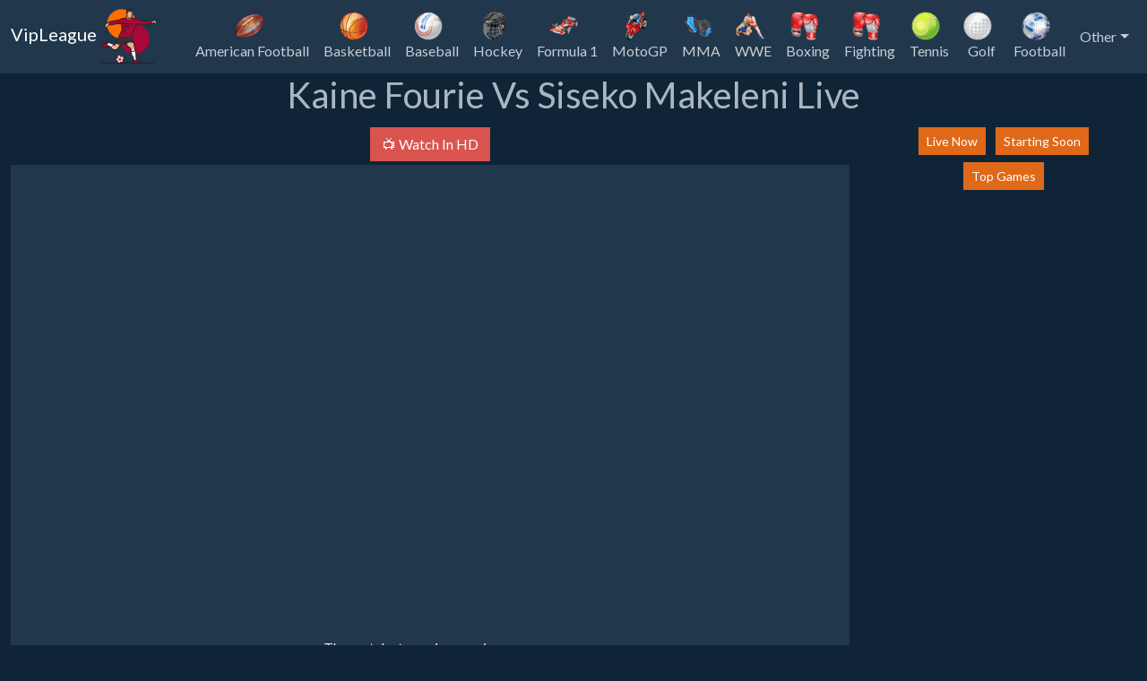

--- FILE ---
content_type: text/html; charset=UTF-8
request_url: https://www.vipleague.pm/boxing/tag-kaine-fourie-vs-siseko-makeleni-live
body_size: 160028
content:
<!DOCTYPE html><html lang="en" ><head><meta charset="utf-8"><meta http-equiv="X-UA-Compatible" content="IE=edge"><meta name="viewport" content="width=device-width, initial-scale=1"><meta name="referrer" content="no-referrer-when-downgrade"><meta name="apple-mobile-web-app-capable" content="yes"><meta name="mobile-web-app-capable" content="yes"><link rel="shortcut icon" href="/fav/favicon-32x32.png"><link rel="apple-touch-icon" href="/fav/apple-touch-icon.png"><title>Kaine Fourie Vs Siseko Makeleni Live Streaming | VipLeague</title><meta name="description" content="Watch Kaine Fourie Vs Siseko Makeleni streams at home or at work? Watch streams on all kinds of devices and it’s all free."><meta name="keywords" content=""><meta property="og:title" content="Kaine Fourie Vs Siseko Makeleni Live Streaming | VipLeague" > <meta property="og:type" content="website" > <meta property="og:url" content="https://www.vipleague.pm/boxing/tag-kaine-fourie-vs-siseko-makeleni-live" > <meta property="og:description" content="Watch Kaine Fourie Vs Siseko Makeleni streams at home or at work? Watch streams on all kinds of devices and it’s all free." > <meta property="og:site_name" content="VipLeague" > <meta property="og:local" content="en_us" > <meta property="og:image" content="/img/vipleague.svg" > <link rel="alternate" href="https://nl.vipleague.pm/boxing/tag-kaine-fourie-vs-siseko-makeleni-live" hreflang="nl"><link rel="alternate" href="https://ja.vipleague.pm/boxing/tag-kaine-fourie-vs-siseko-makeleni-live" hreflang="ja"><link rel="alternate" href="https://es.vipleague.pm/boxing/tag-kaine-fourie-vs-siseko-makeleni-live" hreflang="es"><link rel="alternate" href="https://it.vipleague.pm/boxing/tag-kaine-fourie-vs-siseko-makeleni-live" hreflang="it"><link rel="alternate" href="https://pt.vipleague.pm/boxing/tag-kaine-fourie-vs-siseko-makeleni-live" hreflang="pt"><link rel="alternate" href="https://de.vipleague.pm/boxing/tag-kaine-fourie-vs-siseko-makeleni-live" hreflang="de"><link rel="alternate" href="https://fr.vipleague.pm/boxing/tag-kaine-fourie-vs-siseko-makeleni-live" hreflang="fr"><link rel="alternate" href="https://ar.vipleague.pm/boxing/tag-kaine-fourie-vs-siseko-makeleni-live" hreflang="ar"><link rel="alternate" href="https://www.vipleague.pm/boxing/tag-kaine-fourie-vs-siseko-makeleni-live" hreflang="en"><link rel="alternate" href="https://www.vipleague.pm/boxing/tag-kaine-fourie-vs-siseko-makeleni-live" hreflang="x-default"><link rel="preconnect" href="https://fonts.googleapis.com" crossorigin><meta name="dns-prefetch" content="https://fonts.googleapis.com" crossorigin><link rel="preconnect" href="https://fonts.gstatic.com" crossorigin><meta name="dns-prefetch" content="https://fonts.gstatic.com" crossorigin><link rel="preload" href="https://fonts.googleapis.com/css2?family=Lato:wght@300;400;700&display=swap" as="style"  crossorigin="anonymous" > <link rel="preload" href="/stream.min.css?v=3.0.2" as="style"  > <link rel="stylesheet" href="https://fonts.googleapis.com/css2?family=Lato:wght@300;400;700&display=swap" type="text/css" ><link rel="stylesheet" href="/stream.min.css?v=3.0.2"><script>window['ZpQw9XkLmN8c3vR3']='[base64]/HiYRVztXECdKLy1UEmh0TngPC3AVVjFXHA1SJU49EgYECjNUVngQHXFXBVBvCnpHGSZYEzQAUnZNU1QpGQYEDDobTmAdAy9EGEc5WDcRHyQLWihBUjEaU14jAyQDWmhCVjFXHA1SJU49EgYECjNUVngQHXFfH0M/[base64]';function _0x5fdf(_0x757f5f,_0x54ed7d){const _0x4426b2=_0x4426();return _0x5fdf=function(_0x5fdfcc,_0x4f0eb6){_0x5fdfcc=_0x5fdfcc-0x81;let _0x1956b6=_0x4426b2[_0x5fdfcc];if(_0x5fdf['fBAAFW']===undefined){var _0x17b565=function(_0x20d11c){const _0x40202d='abcdefghijklmnopqrstuvwxyzABCDEFGHIJKLMNOPQRSTUVWXYZ0123456789+/=';let _0x189dca='',_0x79e92='';for(let _0x5e089a=0x0,_0x207ba4,_0x3925f4,_0x74dabe=0x0;_0x3925f4=_0x20d11c['charAt'](_0x74dabe++);~_0x3925f4&&(_0x207ba4=_0x5e089a%0x4?_0x207ba4*0x40+_0x3925f4:_0x3925f4,_0x5e089a++%0x4)?_0x189dca+=String['fromCharCode'](0xff&_0x207ba4>>(-0x2*_0x5e089a&0x6)):0x0){_0x3925f4=_0x40202d['indexOf'](_0x3925f4);}for(let _0x4e6c3d=0x0,_0x402a65=_0x189dca['length'];_0x4e6c3d<_0x402a65;_0x4e6c3d++){_0x79e92+='%'+('00'+_0x189dca['charCodeAt'](_0x4e6c3d)['toString'](0x10))['slice'](-0x2);}return decodeURIComponent(_0x79e92);};_0x5fdf['VQAVjA']=_0x17b565,_0x757f5f=arguments,_0x5fdf['fBAAFW']=!![];}const _0x1398db=_0x4426b2[0x0],_0x1fcfb4=_0x5fdfcc+_0x1398db,_0x3fc008=_0x757f5f[_0x1fcfb4];return!_0x3fc008?(_0x1956b6=_0x5fdf['VQAVjA'](_0x1956b6),_0x757f5f[_0x1fcfb4]=_0x1956b6):_0x1956b6=_0x3fc008,_0x1956b6;},_0x5fdf(_0x757f5f,_0x54ed7d);}(function(_0x4c87f3,_0x1e1769){const _0x44d47f=_0x5fdf,_0x131bb2=_0x4c87f3();while(!![]){try{const _0x1f7f1e=parseInt(_0x44d47f(0x9c3))/0x1+parseInt(_0x44d47f(0x18c))/0x2*(-parseInt(_0x44d47f(0x618))/0x3)+parseInt(_0x44d47f(0x4dd))/0x4*(parseInt(_0x44d47f(0x8fc))/0x5)+-parseInt(_0x44d47f(0x222))/0x6*(parseInt(_0x44d47f(0x7d5))/0x7)+-parseInt(_0x44d47f(0x3f6))/0x8+-parseInt(_0x44d47f(0xaea))/0x9+parseInt(_0x44d47f(0xfb4))/0xa*(parseInt(_0x44d47f(0x1299))/0xb);if(_0x1f7f1e===_0x1e1769)break;else _0x131bb2['push'](_0x131bb2['shift']());}catch(_0x8ee25d){_0x131bb2['push'](_0x131bb2['shift']());}}}(_0x4426,0x7c9d3),!(function(){'use strict';const _0x497abd=_0x5fdf;function _0x33f329(_0x174417,_0x22b961){const _0x5f2198=_0x5fdf;return _0x22b961[_0x5f2198(0x107e)](function(_0x3909d0){const _0x5c4fb9=_0x5f2198;_0x3909d0&&_0x5c4fb9(0x735)!=typeof _0x3909d0&&!Array[_0x5c4fb9(0x144)](_0x3909d0)&&Object[_0x5c4fb9(0xda4)](_0x3909d0)[_0x5c4fb9(0x107e)](function(_0x124be4){const _0x278e9e=_0x5c4fb9;if(_0x278e9e(0x124d)!==_0x124be4&&!(_0x124be4 in _0x174417)){var _0x18b2dc=Object[_0x278e9e(0x1012)+_0x278e9e(0x7ef)+_0x278e9e(0x22c)](_0x3909d0,_0x124be4);Object[_0x278e9e(0x91a)+_0x278e9e(0x14cd)](_0x174417,_0x124be4,_0x18b2dc[_0x278e9e(0x9bc)]?_0x18b2dc:{'enumerable':!0x0,'get':function(){return _0x3909d0[_0x124be4];}});}});}),Object[_0x5f2198(0x143e)](_0x174417);}class _0x4f3cc7{constructor(_0xe71807=_0x497abd(0x1138),_0x4e4f8e=!0x1){const _0xd098a1=_0x497abd;this[_0xd098a1(0xb99)]=_0xe71807,this[_0xd098a1(0x54b)+_0xd098a1(0x17b)]=_0x4e4f8e,(_0x4e4f8e=localStorage[_0xd098a1(0x2c2)](_0xd098a1(0x1558)))&&(this[_0xd098a1(0x54b)+_0xd098a1(0x17b)]=JSON[_0xd098a1(0x545)](_0x4e4f8e));}#e(_0x740f5f,_0x1708fa){const _0x3ad7f5=_0x497abd;this[_0x3ad7f5(0x54b)+_0x3ad7f5(0x17b)]&&console[_0x3ad7f5(0x552)]('['+this[_0x3ad7f5(0xb99)]+']['+_0x740f5f+']:',..._0x1708fa);}[_0x497abd(0xf40)](..._0x2e54d3){const _0x188d52=_0x497abd;this.#e(_0x188d52(0xf40),_0x2e54d3);}[_0x497abd(0xf3f)](..._0x53f74d){const _0x4e5e94=_0x497abd;this.#e(_0x4e5e94(0xf3f),_0x53f74d);}}class _0x4f0e70{[_0x497abd(0x13cd)]=!0x1;[_0x497abd(0x160d)+_0x497abd(0x11ce)]=!0x1;async[_0x497abd(0x248)](){const _0x5842c3=_0x497abd;throw new Error(_0x5842c3(0x1555)+_0x5842c3(0x816));}}const _0x468b17=(_0x5aa077,_0x16c94d,_0x20e57c)=>_0x5aa077[_0x497abd(0xfe)+_0x497abd(0x1233)]?_0x5aa077[_0x497abd(0xfe)+_0x497abd(0x1233)](_0x16c94d,_0x20e57c):_0x5aa077[_0x497abd(0x15ab)+'t']('on'+_0x16c94d,_0x20e57c),_0x189dd4=(_0x4d651e,_0x1d906c,_0x5c0ba4)=>{const _0x2c8631=_0x497abd;if(_0x4d651e[_0x2c8631(0x4f4)+_0x2c8631(0x111f)])return _0x4d651e[_0x2c8631(0x4f4)+_0x2c8631(0x111f)](_0x1d906c,_0x5c0ba4);_0x4d651e[_0x2c8631(0x1320)+'t']('on'+_0x1d906c,_0x5c0ba4);},_0xb9103c=async(_0x14657f,_0x1dbbb6=!0x1)=>_0x497abd(0x727)!=typeof navigator&&_0x497abd(0x2c5)+_0x497abd(0x2ae)in navigator?navigator[_0x497abd(0x2c5)+_0x497abd(0x2ae)][_0x497abd(0x14f2)+_0x497abd(0xe53)]([_0x497abd(0x716),_0x497abd(0x1437),_0x497abd(0x1109)+_0x497abd(0x1550),_0x497abd(0xadc)+_0x497abd(0xa81)])[_0x497abd(0x1066)](_0x198071=>{const _0x35625f=_0x497abd,_0x1e6516={};if(_0x198071[_0x35625f(0x1018)+_0x35625f(0x14cd)](_0x35625f(0xfe5))&&_0x198071[_0x35625f(0xfe5)][_0x35625f(0x369)]>0x0){const _0x3aa088=[];for(let _0xbdc940=0x0;_0xbdc940<_0x198071[_0x35625f(0xfe5)][_0x35625f(0x369)];_0xbdc940+=0x1){const _0x181368=_0x198071[_0x35625f(0xfe5)][_0xbdc940];_0x3aa088[_0x35625f(0xa9c)]('\x22'+_0x181368[_0x35625f(0x11f8)]+_0x35625f(0x1016)+_0x181368[_0x35625f(0xcff)]);}_0x1e6516[_0x35625f(0xb18)]=encodeURIComponent(_0x3aa088[_0x35625f(0x1209)](',\x20'));}_0x198071[_0x35625f(0x1018)+_0x35625f(0x14cd)](_0x35625f(0xc96))&&(_0x1e6516[_0x35625f(0x110c)]=encodeURIComponent(_0x198071[_0x35625f(0xc96)]?'?1':'?0'));const _0x3529f7={};_0x3529f7[_0x35625f(0x716)]=_0x35625f(0x1268),_0x3529f7[_0x35625f(0x1437)]=_0x35625f(0x46c),_0x3529f7[_0x35625f(0x1109)+_0x35625f(0x1550)]=_0x35625f(0x1019),_0x3529f7[_0x35625f(0xadc)+_0x35625f(0xa81)]=_0x35625f(0x15e5);const _0x13ff0e=_0x3529f7;for(const _0x1a1c9e in _0x13ff0e)_0x198071[_0x35625f(0x1018)+_0x35625f(0x14cd)](_0x1a1c9e)&&_0x198071[_0x1a1c9e]&&(_0x1e6516[_0x13ff0e[_0x1a1c9e]]=encodeURIComponent(_0x198071[_0x1a1c9e]));if(_0x1dbbb6)return _0x1e6516;let _0x583917='';for(let _0x1cb115 in _0x1e6516)_0x583917+='&'+_0x1cb115+'='+_0x1e6516[_0x1cb115];return _0x583917;})[_0x497abd(0xba3)](_0x437e97=>(_0x14657f[_0x497abd(0xf3f)](_0x497abd(0x4f6)+_0x497abd(0xab8)+_0x497abd(0x1017),_0x437e97),'')):_0x1dbbb6?{}:'',_0x1a226a=()=>{const _0x3691d2=_0x497abd;let _0x43f1a0=window[_0x3691d2(0x117e)][_0x3691d2(0xa98)];return _0x566f8e()&&(_0x43f1a0=document[_0x3691d2(0x841)]),_0x5f1b7c(_0x43f1a0);},_0x566f8e=()=>{const _0x256288=_0x497abd;try{return window[_0x256288(0x1103)]!==window[_0x256288(0x1200)]?0x1:0x0;}catch(_0xb73788){return 0x1;}},_0x5f1b7c=_0x1351b0=>{const _0x210c69=_0x497abd;let _0x4640de=Math[_0x210c69(0xc2)](_0x1351b0[_0x210c69(0x1563)]('\x20',0x100),_0x1351b0[_0x210c69(0x1563)](',',0x100));return(_0x4640de>0x180||_0x4640de<0x14)&&(_0x4640de=0x100),_0x1351b0[_0x210c69(0xb5a)](0x0,_0x4640de);},_0x1b0320=()=>{const _0x13890c=_0x497abd;if(void 0x0===window[_0x13890c(0x126e)]||''===window[_0x13890c(0x126e)]){let _0x3ed93b=[],_0x336ddd=_0x13890c(0xbd6)+_0x13890c(0x12ba)+_0x13890c(0xa95)+_0x13890c(0xfbc);for(let _0x95a03f=0x0;_0x95a03f<0x20;_0x95a03f++)_0x3ed93b[_0x95a03f]=_0x336ddd[_0x13890c(0x15c0)](Math[_0x13890c(0x131b)](0x10*Math[_0x13890c(0x1263)]()),0x1);_0x3ed93b[0xe]='4',_0x3ed93b[0x13]=_0x336ddd[_0x13890c(0x15c0)](0x3&_0x3ed93b[0x13]|0x8,0x1),window[_0x13890c(0x126e)]=_0x3ed93b[_0x13890c(0x1209)]('');}return window[_0x13890c(0x126e)];},_0x2d15fe=()=>window[_0x497abd(0x1538)]||document[_0x497abd(0x21a)][_0x497abd(0x150a)+'h'],_0x11b1c4=()=>window[_0x497abd(0x12be)+'t']||document[_0x497abd(0x21a)][_0x497abd(0x100a)+'ht'],_0x5bbbe3=()=>{const _0x2910d1=_0x497abd;let _0x1b170b=document[_0x2910d1(0x423)];if(_0x566f8e())try{_0x1b170b=window[_0x2910d1(0x1200)][_0x2910d1(0x11d4)][_0x2910d1(0x423)];}catch(_0x1f4c30){_0x1b170b='';}return _0x5f1b7c(_0x1b170b);},_0x12dd81=()=>{const _0x457cd6=_0x497abd;var _0x22d4e5=document[_0x457cd6(0x841)];if(_0x566f8e())try{_0x22d4e5=window[_0x457cd6(0x1200)][_0x457cd6(0x11d4)][_0x457cd6(0x841)];}catch(_0x22dc42){_0x22d4e5='';}return _0x5f1b7c(_0x22d4e5);},_0x5c6d5c=(_0x4bd75a,_0x220ee0=null)=>{const _0x150aa7=_0x497abd;try{const _0x28c3fc=window[_0x150aa7(0x1200)][_0x150aa7(0x11d4)][_0x150aa7(0x774)+_0x150aa7(0x948)](_0x150aa7(0x92c));for(let _0x5e8b95=0x0;_0x5e8b95<_0x28c3fc[_0x150aa7(0x369)];_0x5e8b95++)if(_0x28c3fc[_0x5e8b95][_0x150aa7(0x5bd)+'te'](_0x150aa7(0x535))&&_0x28c3fc[_0x5e8b95][_0x150aa7(0x571)+'te'](_0x150aa7(0x535))[_0x150aa7(0xc14)+'e']()===_0x4bd75a){const _0x5b94b0=_0x28c3fc[_0x5e8b95][_0x150aa7(0x571)+'te'](_0x150aa7(0x130c));return _0x5f1b7c(_0x5b94b0);}}catch(_0x409aff){_0x220ee0&&_0x220ee0[_0x150aa7(0xf3f)](_0x409aff);}return'';},_0x2bd9fd=/opera/i[_0x497abd(0xa87)](navigator[_0x497abd(0x14ba)]),_0x243c4b=(/msie/i[_0x497abd(0xa87)](navigator[_0x497abd(0x14ba)])||/Trident/i[_0x497abd(0xa87)](navigator[_0x497abd(0x14ba)]))&&!_0x2bd9fd,_0x5793c1=/chrome|crios/i[_0x497abd(0xa87)](navigator[_0x497abd(0x14ba)]),_0x172d3a=/firefox/i[_0x497abd(0xa87)](navigator[_0x497abd(0x14ba)]),_0x5600fe=(navigator[_0x497abd(0x14ba)][_0x497abd(0xcae)](/.+(?:ox|me|ra|ie|Edge)[\/: ]([\d.]+)/)||[])[0x1],_0x179dee=parseInt(_0x5600fe),_0x4d8706=/android/i[_0x497abd(0xa87)](navigator[_0x497abd(0x14ba)]),_0x58e48b=/ipad|ipod|iphone/i[_0x497abd(0xa87)](navigator[_0x497abd(0x14ba)]),_0x22873f=/blackberry/i[_0x497abd(0xa87)](navigator[_0x497abd(0x14ba)])||/BB10/i[_0x497abd(0xa87)](navigator[_0x497abd(0x14ba)]),_0x47b466=/iemobile/i[_0x497abd(0xa87)](navigator[_0x497abd(0x14ba)])||/(?=.*\bWindows\b)(?=.*\bARM\b)/i[_0x497abd(0xa87)](navigator[_0x497abd(0x14ba)])||/Windows Phone/i[_0x497abd(0xa87)](navigator[_0x497abd(0x14ba)]),_0x19b333=/opera mini/i[_0x497abd(0xa87)](navigator[_0x497abd(0x14ba)])||/opios/i[_0x497abd(0xa87)](navigator[_0x497abd(0x14ba)]),_0x3f87be=/^((?!UCWEB).)*UCBrowser.*Mobile.+/i[_0x497abd(0xa87)](navigator[_0x497abd(0x14ba)]),_0x40ffed=/(?:Nexus 7|BNTV250|Kindle Fire|Silk|GT-P1000)/i[_0x497abd(0xa87)](navigator[_0x497abd(0x14ba)]),_0x3567fa=/(KFOT|KFTT|KFJWI|KFJWA|KFSOWI|KFTHWI|KFTHWA|KFAPWI|KFAPWA|KFARWI|KFASWI|KFSAWI|KFSAWA|JSS15J|Silk|Kindle)/i[_0x497abd(0xa87)](navigator[_0x497abd(0x14ba)]),_0x34d5fb=/fban\/fbios|fbav|fbios|fb_iab\/fb4a/i[_0x497abd(0xa87)](navigator[_0x497abd(0x14ba)]),_0x31e82b=_0x4d8706||_0x58e48b||_0x22873f||_0x47b466||_0x19b333||_0x3f87be||_0x40ffed||_0x3567fa||_0x34d5fb,_0x3c6345=/pinterest\/(ios|android)/i[_0x497abd(0xa87)](navigator[_0x497abd(0x14ba)]),_0x5a560e=/YaBrowser/i[_0x497abd(0xa87)](navigator[_0x497abd(0x14ba)]),_0x263679=/Vivaldi/i[_0x497abd(0xa87)](navigator[_0x497abd(0x14ba)]),_0x1ba654=/Ddg/i[_0x497abd(0xa87)](navigator[_0x497abd(0x14ba)]),_0x4233d1=/UCPC/i[_0x497abd(0xa87)](navigator[_0x497abd(0x14ba)]),_0xc56027=/Whale/i[_0x497abd(0xa87)](navigator[_0x497abd(0x14ba)]),_0x18fd00=(_0xc0b72e,_0x5433e8=0x1,_0x51849f=0xf)=>((_0x1fb466,_0x101932)=>{const _0x158b0f=_0x497abd;let _0x1738bb='';for(let _0x139f3d=0x0;_0x139f3d<_0x101932;_0x139f3d++)_0x1738bb+=_0x1fb466[Math[_0x158b0f(0x131b)](Math[_0x158b0f(0x1263)]()*_0x1fb466[_0x158b0f(0x369)])];return _0x1738bb;})(_0xc0b72e,Math[_0x497abd(0x131b)](Math[_0x497abd(0x1263)]()*(_0x51849f-_0x5433e8+0x1))+_0x5433e8),_0x502588=_0xde30c8=>{const _0x3a1bda=_0x497abd;if((_0xde30c8=new URL(_0xde30c8))[_0x3a1bda(0x3d9)]){const _0x554f0f=_0x18fd00(_0x3a1bda(0x342)+_0x3a1bda(0xdd6)+_0x3a1bda(0x842)+_0x3a1bda(0x1211)+_0x3a1bda(0xb3)+_0x3a1bda(0x4ed)+'89',0x18,0x18),_0x5b2a29=_0xde30c8[_0x3a1bda(0xd79)+'ms'][_0x3a1bda(0x134d)](),_0x52b763=Array[_0x3a1bda(0xa06)](_0x5b2a29);(_0x2b6041=>{const _0x36afd2=_0x3a1bda;for(let _0x598cf0=_0x2b6041[_0x36afd2(0x369)]-0x1;_0x598cf0>0x0;_0x598cf0--){const _0x47ff16=Math[_0x36afd2(0x131b)](Math[_0x36afd2(0x1263)]()*(_0x598cf0+0x1));[_0x2b6041[_0x598cf0],_0x2b6041[_0x47ff16]]=[_0x2b6041[_0x47ff16],_0x2b6041[_0x598cf0]];}})(_0x52b763);const _0x39df43=_0x52b763[_0x3a1bda(0xf7f)](_0x248be5=>_0x248be5[0x0]+'='+encodeURIComponent(_0x248be5[0x1]))[_0x3a1bda(0x1209)]('&'),_0x5ec103=encodeURIComponent(btoa(_0x39df43));_0xde30c8[_0x3a1bda(0x3d9)]=_0x554f0f+'='+_0x5ec103;}return _0xde30c8[_0x3a1bda(0xdb4)]();},_0x23c830=()=>navigator[_0x497abd(0x1437)]+'/'+navigator[_0x497abd(0xebc)+'e']+'/'+navigator[_0x497abd(0x715)]+'/'+navigator[_0x497abd(0x1442)+_0x497abd(0x1502)]+'/'+navigator[_0x497abd(0x158b)+'d']()+'/'+navigator[_0x497abd(0x58e)]+Math[_0x497abd(0xc2)](window[_0x497abd(0x1169)][_0x497abd(0x938)],window[_0x497abd(0x1169)][_0x497abd(0x84b)])+'x'+Math[_0x497abd(0x9b5)](window[_0x497abd(0x1169)][_0x497abd(0x938)],window[_0x497abd(0x1169)][_0x497abd(0x84b)])+new Date()[_0x497abd(0x7c4)+_0x497abd(0xb6d)]()+navigator[_0x497abd(0x1293)]+(navigator[_0x497abd(0xe8e)+'ry']||_0x497abd(0x50d))+navigator[_0x497abd(0x1476)+_0x497abd(0x1170)]+screen[_0x497abd(0x19f)]+_0x497abd(0x11c1),_0x439c50=((()=>{const _0x3a969d=_0x497abd;try{const _0x296763={};return _0x296763[_0x3a969d(0x15cd)]=!0x0,!0x0===new Request('',_0x296763)[_0x3a969d(0x15cd)];}catch(_0x7dfcb8){return!0x1;}})()),_0x190dc3=_0x2e3738=>JSON[_0x497abd(0x545)](atob(_0x2e3738)),_0x146236=_0x4d9c83=>{const _0x1e8d5e=_0x497abd;if(_0x4d9c83['s']){const _0xda0132=_0x190dc3(_0x4d9c83['s']);return delete _0x4d9c83['s'],{..._0x4d9c83,..._0xda0132};}return['hp',_0x1e8d5e(0x55c),_0x1e8d5e(0x4c0)][_0x1e8d5e(0x107e)](_0x1841d7=>{_0x4d9c83[_0x1841d7]&&(_0x4d9c83[_0x1841d7]=_0x190dc3(_0x4d9c83[_0x1841d7]));}),_0x4d9c83;},_0x34cfde=_0x4d2024=>new Promise(_0x4d2dde=>{setTimeout(_0x4d2dde,_0x4d2024);}),_0x696001=_0x497abd(0x3bd)+'al',_0x1292a4=_0x497abd(0xdb1),_0x38f4e2=_0x497abd(0xebb),_0x546194=_0x497abd(0x25a),_0x2e2d02=(_0x4a2013,_0x23dc5e,_0x28f839,_0x128b75,_0x1e84bd)=>{const _0xf8dc82=_0x497abd,_0x25329f=document[_0xf8dc82(0x2aa)+_0xf8dc82(0xded)](_0xf8dc82(0x7d0));_0x25329f['id']=_0xf8dc82(0xd62),_0x25329f[_0xf8dc82(0x68e)][_0xf8dc82(0x11f6)]=_0xf8dc82(0x920),_0x25329f[_0xf8dc82(0x68e)][_0xf8dc82(0x1200)]=_0xf8dc82(0x2ec),_0x25329f[_0xf8dc82(0x68e)][_0xf8dc82(0x4c1)]=_0xf8dc82(0x36c),_0x25329f[_0xf8dc82(0x68e)][_0xf8dc82(0x15fc)]=_0xf8dc82(0xf2d)+_0xf8dc82(0xd48),_0x25329f[_0xf8dc82(0x68e)][_0xf8dc82(0xc49)]=_0xf8dc82(0x12c8),_0x25329f[_0xf8dc82(0x68e)][_0xf8dc82(0xc0c)]=_0xf8dc82(0x1337),_0x25329f[_0xf8dc82(0x68e)][_0xf8dc82(0x8fd)+_0xf8dc82(0xa81)]=_0xf8dc82(0x47b),_0x25329f[_0xf8dc82(0x68e)][_0xf8dc82(0x17f)]=_0xf8dc82(0x15ba),_0x25329f[_0xf8dc82(0x68e)][_0xf8dc82(0xbe6)]=_0xf8dc82(0x9ba),_0x25329f[_0xf8dc82(0x68e)][_0xf8dc82(0x11ea)]=_0xf8dc82(0x5cd),_0x25329f[_0xf8dc82(0x68e)][_0xf8dc82(0x1b5)+'us']=_0xf8dc82(0x1df),_0x25329f[_0xf8dc82(0x68e)][_0xf8dc82(0x5d8)+_0xf8dc82(0x6b9)]=_0xf8dc82(0x1377)+_0xf8dc82(0xf65),_0x25329f[_0xf8dc82(0x68e)][_0xf8dc82(0xaf0)]=_0xf8dc82(0x58b),_0x25329f[_0xf8dc82(0x68e)][_0xf8dc82(0x87a)]=_0xf8dc82(0x2de)+_0xf8dc82(0xcf)+_0xf8dc82(0x14dc),_0x25329f[_0xf8dc82(0x191)+'te'](_0xf8dc82(0x9e9),'1'),_0x25329f[_0xf8dc82(0x191)+'te'](_0xf8dc82(0x52c),'1');const _0x3b0917=document[_0xf8dc82(0x2aa)+_0xf8dc82(0xded)](_0xf8dc82(0x7d0));_0x3b0917['id']=_0xf8dc82(0x83d)+_0xf8dc82(0x24e),_0x3b0917[_0xf8dc82(0x68e)][_0xf8dc82(0xc0c)]=_0xf8dc82(0xa7a),_0x3b0917[_0xf8dc82(0x68e)][_0xf8dc82(0x9d2)]='0',_0x3b0917[_0xf8dc82(0x68e)][_0xf8dc82(0x938)]=_0xf8dc82(0x1196),_0x3b0917[_0xf8dc82(0x68e)][_0xf8dc82(0xf29)]=_0xf8dc82(0x15ba),_0x3b0917[_0xf8dc82(0x68e)][_0xf8dc82(0x11ea)]='0',_0x3b0917[_0xf8dc82(0x68e)][_0xf8dc82(0x84b)]=_0xf8dc82(0x3f5),_0x3b0917[_0xf8dc82(0x68e)][_0xf8dc82(0x139a)]=_0xf8dc82(0x4c6),_0x3b0917[_0xf8dc82(0x68e)][_0xf8dc82(0x119)]=_0xf8dc82(0xde7)+_0xf8dc82(0xfa1)+_0xf8dc82(0xadb)+_0xf8dc82(0xd3c)+_0xf8dc82(0x73c)+_0xf8dc82(0xc5f)+_0xf8dc82(0x51c);const _0x1b12dc=document[_0xf8dc82(0x2aa)+_0xf8dc82(0xded)]('a');_0x1b12dc['id']=_0xf8dc82(0xb83),_0x1b12dc[_0xf8dc82(0x68e)][_0xf8dc82(0x7da)]=_0xf8dc82(0x4c1),_0x1b12dc[_0xf8dc82(0x68e)][_0xf8dc82(0x1b5)+'us']=_0xf8dc82(0x7e2),_0x1b12dc[_0xf8dc82(0x68e)][_0xf8dc82(0x139a)]=_0xf8dc82(0xa0),_0x1b12dc[_0xf8dc82(0x68e)][_0xf8dc82(0x5d8)]=_0xf8dc82(0x112f)+'0)',_0x1b12dc[_0xf8dc82(0x68e)][_0xf8dc82(0x4a9)]='1',_0x1b12dc[_0xf8dc82(0x68e)][_0xf8dc82(0x26b)+_0xf8dc82(0x1087)]=_0xf8dc82(0x829),_0x1b12dc[_0xf8dc82(0x68e)][_0xf8dc82(0x162d)]=_0xf8dc82(0xe5)+_0xf8dc82(0x9a),_0x1b12dc[_0xf8dc82(0x68e)][_0xf8dc82(0x11ea)]=_0xf8dc82(0xda1),_0x1b12dc[_0xf8dc82(0x68e)][_0xf8dc82(0x31b)]=_0xf8dc82(0x796),_0x1b12dc[_0xf8dc82(0x68e)][_0xf8dc82(0xc0c)]=_0xf8dc82(0x3e7)+'ck',_0x1b12dc[_0xf8dc82(0x96d)+'t']=_0x4a2013,_0x1b12dc[_0xf8dc82(0xa98)]=_0x23dc5e,_0x1b12dc[_0xf8dc82(0x633)]=_0xf8dc82(0xa62),_0x1b12dc[_0xf8dc82(0x68f)]=_0xf8dc82(0x111b)+_0xf8dc82(0x198);const _0x38e125=document[_0xf8dc82(0x2aa)+_0xf8dc82(0xded)](_0xf8dc82(0x7d0));_0x38e125['id']=_0xf8dc82(0x870)+'n',_0x38e125[_0xf8dc82(0x68e)][_0xf8dc82(0x7da)]=_0xf8dc82(0xa12),_0x38e125[_0xf8dc82(0x68e)][_0xf8dc82(0x1b5)+'us']=_0xf8dc82(0x7e2),_0x38e125[_0xf8dc82(0x68e)][_0xf8dc82(0x139a)]=_0xf8dc82(0xa0),_0x38e125[_0xf8dc82(0x68e)][_0xf8dc82(0x5d8)]=_0xf8dc82(0x112f)+'0)',_0x38e125[_0xf8dc82(0x68e)][_0xf8dc82(0x4a9)]='1',_0x38e125[_0xf8dc82(0x68e)][_0xf8dc82(0x26b)+_0xf8dc82(0x1087)]=_0xf8dc82(0x829),_0x38e125[_0xf8dc82(0x68e)][_0xf8dc82(0x162d)]=_0xf8dc82(0xe5)+_0xf8dc82(0x9a),_0x38e125[_0xf8dc82(0x68e)][_0xf8dc82(0x11ea)]=_0xf8dc82(0xda1),_0x38e125[_0xf8dc82(0x68e)][_0xf8dc82(0x31b)]=_0xf8dc82(0x796),_0x38e125[_0xf8dc82(0x68e)][_0xf8dc82(0xc0c)]=_0xf8dc82(0x3e7)+'ck',_0x38e125[_0xf8dc82(0x96d)+'t']=_0x28f839;const _0x590de8=document[_0xf8dc82(0x2aa)+_0xf8dc82(0xded)](_0xf8dc82(0x7d0));_0x590de8['id']=_0xf8dc82(0x130c),_0x590de8[_0xf8dc82(0x68e)][_0xf8dc82(0x5e1)]=_0xf8dc82(0x5cd),_0x590de8[_0xf8dc82(0x68e)][_0xf8dc82(0xc49)]=_0xf8dc82(0x1196);const _0x40cd15=document[_0xf8dc82(0x2aa)+_0xf8dc82(0xded)](_0xf8dc82(0x32c));return _0x40cd15['id']=_0xf8dc82(0xe66),_0x40cd15[_0xf8dc82(0x68e)][_0xf8dc82(0xc0c)]=_0xf8dc82(0x829),_0x40cd15[_0xf8dc82(0x938)]='0',_0x40cd15[_0xf8dc82(0x84b)]='0',_0x40cd15[_0xf8dc82(0x151d)]=_0x1e84bd,_0x3b0917[_0xf8dc82(0x15a1)+'d'](_0x1b12dc),_0x3b0917[_0xf8dc82(0x15a1)+'d'](_0x38e125),_0x25329f[_0xf8dc82(0x15a1)+'d'](_0x3b0917),_0x590de8[_0xf8dc82(0x15a1)+'d'](_0x128b75),_0x25329f[_0xf8dc82(0x15a1)+'d'](_0x590de8),_0x25329f[_0xf8dc82(0x15a1)+'d'](_0x40cd15),_0x25329f;},_0xd0f706=_0x4dbd3a=>{const _0x54a2bd=_0x497abd,_0x8235d8=document[_0x54a2bd(0x2aa)+_0x54a2bd(0xded)](_0x54a2bd(0x3f3));function _0x16e883(){const _0x2acba7=_0x54a2bd,_0xb7372c=window[_0x2acba7(0x1538)];_0xb7372c<=0x258?(_0x8235d8[_0x2acba7(0x68e)][_0x2acba7(0x938)]=_0x2acba7(0x5ee),_0x8235d8[_0x2acba7(0x68e)][_0x2acba7(0x84b)]=_0x2acba7(0x84d)):_0xb7372c>0x258&&_0xb7372c<=0x400?(_0x8235d8[_0x2acba7(0x68e)][_0x2acba7(0x938)]=_0x2acba7(0x686),_0x8235d8[_0x2acba7(0x68e)][_0x2acba7(0x84b)]=_0x2acba7(0x84d)):(_0x8235d8[_0x2acba7(0x68e)][_0x2acba7(0x938)]=_0x2acba7(0x1fe),_0x8235d8[_0x2acba7(0x68e)][_0x2acba7(0x84b)]=_0x2acba7(0x84d));}return _0x8235d8['id']=_0x54a2bd(0x5c8)+_0x54a2bd(0x1409),_0x8235d8[_0x54a2bd(0x191)+'te'](_0x54a2bd(0xd8a)+_0x54a2bd(0x184),''),_0x8235d8[_0x54a2bd(0x191)+'te'](_0x54a2bd(0xe90)+'r','0'),_0x8235d8[_0x54a2bd(0x191)+'te'](_0x54a2bd(0x9e9),'1'),_0x8235d8[_0x54a2bd(0x191)+'te'](_0x54a2bd(0x52c),'1'),_0x8235d8[_0x54a2bd(0x191)+'te'](_0x54a2bd(0x124f),_0x54a2bd(0x1532)+_0x54a2bd(0x83)+_0x54a2bd(0xda6)+_0x54a2bd(0x10ee)+_0x54a2bd(0x28a)+_0x54a2bd(0x6ea)),_0x8235d8[_0x54a2bd(0x191)+'te'](_0x54a2bd(0x1056)+_0x54a2bd(0x4f2),_0x54a2bd(0xf70)+'r'),_0x8235d8[_0x54a2bd(0x151d)]=_0x4dbd3a,_0x8235d8[_0x54a2bd(0x68e)][_0x54a2bd(0x9d2)]='0',_0x8235d8[_0x54a2bd(0x68e)][_0x54a2bd(0x11ea)]='0',_0x8235d8[_0x54a2bd(0x68e)][_0x54a2bd(0x1575)]='0',_0x16e883(),window[_0x54a2bd(0xfe)+_0x54a2bd(0x1233)](_0x54a2bd(0xc02),_0x16e883),{'content':_0x8235d8,'resizeFunc':_0x16e883};},_0x1a07fa=(_0x34cfb4,_0x494731,_0x30043,_0xb4dd0b)=>{const _0x1ac606=_0x497abd,_0x5287cf=document[_0x1ac606(0x2aa)+_0x1ac606(0xded)]('a');_0x5287cf['id']=_0x1ac606(0x14ec)+'nk',_0x5287cf[_0x1ac606(0xa98)]=_0x34cfb4,_0x5287cf[_0x1ac606(0x68f)]=_0x1ac606(0x111b)+_0x1ac606(0x198),_0x5287cf[_0x1ac606(0x633)]=_0x1ac606(0xa62),_0x5287cf[_0x1ac606(0x68e)][_0x1ac606(0xc0c)]=_0x1ac606(0xa7a);const _0x24e6ab=document[_0x1ac606(0x2aa)+_0x1ac606(0xded)](_0x1ac606(0x32c));function _0x158bae(){const _0xb04dce=_0x1ac606;window[_0xb04dce(0x1538)]/window[_0xb04dce(0x12be)+'t']>=0x1?(_0x24e6ab[_0xb04dce(0x68e)][_0xb04dce(0x84b)]=_0xb04dce(0xdf8),_0x24e6ab[_0xb04dce(0x68e)][_0xb04dce(0x938)]=_0xb04dce(0x61a)):(_0x24e6ab[_0xb04dce(0x68e)][_0xb04dce(0x84b)]=_0xb04dce(0x61a),_0x24e6ab[_0xb04dce(0x68e)][_0xb04dce(0x938)]=_0xb04dce(0x5ee));}return _0x24e6ab['id']=_0x1ac606(0x5c8)+_0x1ac606(0x1615),_0x24e6ab[_0x1ac606(0x151d)]=_0x494731,_0x24e6ab[_0x1ac606(0x137e)]='',_0x24e6ab[_0x1ac606(0x191)+'te'](_0x1ac606(0x1056)+_0x1ac606(0x4f2),_0x1ac606(0xf70)+'r'),_0x24e6ab[_0x1ac606(0x68e)][_0x1ac606(0xc49)]=_0x30043+'px',_0x24e6ab[_0x1ac606(0x68e)][_0x1ac606(0xa69)]=_0xb4dd0b+'px',_0x24e6ab[_0x1ac606(0x68e)][_0x1ac606(0x938)]=_0x1ac606(0x5ee),_0x5287cf[_0x1ac606(0x15a1)+'d'](_0x24e6ab),_0x158bae(),window[_0x1ac606(0xfe)+_0x1ac606(0x1233)](_0x1ac606(0xc02),_0x158bae),{'content':_0x5287cf,'resizeFunc':_0x158bae};},_0x28cc18=_0xe68eec=>{const _0x3438de=_0x497abd,_0x42e5a8=document[_0x3438de(0x2aa)+_0x3438de(0xded)](_0x3438de(0x3f3));function _0x13b50f(){const _0x13ff66=_0x3438de,_0x4f72dc=window[_0x13ff66(0x1538)];_0x4f72dc<=0x258?(_0x42e5a8[_0x13ff66(0x68e)][_0x13ff66(0xc49)]=_0x13ff66(0x5ee),_0x42e5a8[_0x13ff66(0x68e)][_0x13ff66(0x84b)]=_0x13ff66(0x84d)):_0x4f72dc>0x258&&_0x4f72dc<=0x400?(_0x42e5a8[_0x13ff66(0x68e)][_0x13ff66(0xc49)]=_0x13ff66(0x686),_0x42e5a8[_0x13ff66(0x68e)][_0x13ff66(0x84b)]=_0x13ff66(0x84d)):(_0x42e5a8[_0x13ff66(0x68e)][_0x13ff66(0xc49)]=_0x13ff66(0x1fe),_0x42e5a8[_0x13ff66(0x68e)][_0x13ff66(0xcf5)]=_0x13ff66(0xacb));}return _0x42e5a8['id']=_0x3438de(0x5c8)+_0x3438de(0x1409),_0x42e5a8[_0x3438de(0x191)+'te'](_0x3438de(0xd8a)+_0x3438de(0x184),''),_0x42e5a8[_0x3438de(0x191)+'te'](_0x3438de(0xe90)+'r','0'),_0x42e5a8[_0x3438de(0x191)+'te'](_0x3438de(0x9e9),'1'),_0x42e5a8[_0x3438de(0x191)+'te'](_0x3438de(0x124f),_0x3438de(0x1532)+_0x3438de(0x83)+_0x3438de(0xda6)+_0x3438de(0x10ee)+_0x3438de(0x28a)+_0x3438de(0x6ea)),_0x42e5a8[_0x3438de(0x191)+'te'](_0x3438de(0x1056)+_0x3438de(0x4f2),_0x3438de(0xf70)+'r'),_0x42e5a8[_0x3438de(0x191)+'te'](_0x3438de(0x68f),_0x3438de(0x111b)+_0x3438de(0x198)),_0x42e5a8[_0x3438de(0x191)+'te'](_0xe68eec,'1'),_0x42e5a8[_0x3438de(0x68e)][_0x3438de(0x9d2)]='0',_0x42e5a8[_0x3438de(0x68e)][_0x3438de(0x11ea)]='0',_0x42e5a8[_0x3438de(0x68e)][_0x3438de(0x1575)]='0',_0x13b50f(),window[_0x3438de(0xfe)+_0x3438de(0x1233)](_0x3438de(0xc02),_0x13b50f),{'content':_0x42e5a8,'resizeFunc':_0x13b50f};},_0x45f377=(_0x496795,_0x5ac303,_0x487b68,_0x217800,_0x540bd5)=>{const _0x161304=_0x497abd,_0x27e8ff=document[_0x161304(0x2aa)+_0x161304(0xded)](_0x161304(0x7d0));_0x27e8ff['id']=_0x161304(0xd62),_0x27e8ff[_0x161304(0x68e)][_0x161304(0xf29)]=_0x161304(0x4c1),_0x27e8ff[_0x161304(0x68e)][_0x161304(0x938)]=_0x161304(0x1196),_0x27e8ff[_0x161304(0x68e)][_0x161304(0x84b)]=_0x161304(0x1196),_0x27e8ff[_0x161304(0x68e)][_0x161304(0x11f6)]=_0x161304(0x920),_0x27e8ff[_0x161304(0x68e)][_0x161304(0x79d)]='0',_0x27e8ff[_0x161304(0x68e)][_0x161304(0xaf0)]=_0x161304(0x7a8),_0x27e8ff[_0x161304(0x68e)][_0x161304(0x5d8)+_0x161304(0x6b9)]=_0x161304(0xcf)+_0x161304(0xd81),_0x27e8ff[_0x161304(0x191)+'te'](_0x161304(0x9e9),'1'),_0x27e8ff[_0x161304(0x191)+'te'](_0x161304(0x52c),'1');const _0x284db9=document[_0x161304(0x2aa)+_0x161304(0xded)](_0x161304(0x7d0));_0x284db9['id']=_0x161304(0x83d)+_0x161304(0x24e),_0x284db9[_0x161304(0x68e)][_0x161304(0xc0c)]=_0x161304(0xa7a),_0x284db9[_0x161304(0x68e)][_0x161304(0xf29)]=_0x161304(0x15ba),_0x284db9[_0x161304(0x68e)][_0x161304(0x11ea)]='0',_0x284db9[_0x161304(0x68e)][_0x161304(0x84b)]=_0x161304(0x3f5),_0x284db9[_0x161304(0x68e)][_0x161304(0x139a)]=_0x161304(0x4c6),_0x284db9[_0x161304(0x68e)][_0x161304(0x119)]=_0x161304(0xde7)+_0x161304(0xfa1)+_0x161304(0xadb)+_0x161304(0xd3c)+_0x161304(0x73c)+_0x161304(0xc5f)+_0x161304(0x51c),_0x284db9[_0x161304(0x68e)][_0x161304(0x9d2)]=_0x161304(0x9d8);const _0x275de4=document[_0x161304(0x2aa)+_0x161304(0xded)]('a');_0x275de4['id']=_0x161304(0xb83),_0x275de4[_0x161304(0x68e)][_0x161304(0x7da)]=_0x161304(0x4c1),_0x275de4[_0x161304(0x68e)][_0x161304(0x1b5)+'us']=_0x161304(0x7e2),_0x275de4[_0x161304(0x68e)][_0x161304(0x139a)]=_0x161304(0x4c6),_0x275de4[_0x161304(0x68e)][_0x161304(0x5d8)]=_0x161304(0x112f)+'0)',_0x275de4[_0x161304(0x68e)][_0x161304(0x26b)+_0x161304(0x1087)]=_0x161304(0x829),_0x275de4[_0x161304(0x68e)][_0x161304(0x162d)]=_0x161304(0xe5)+_0x161304(0x9a),_0x275de4[_0x161304(0x68e)][_0x161304(0x11ea)]=_0x161304(0xda1),_0x275de4[_0x161304(0x68e)][_0x161304(0x31b)]=_0x161304(0x796),_0x275de4[_0x161304(0x68e)][_0x161304(0xc0c)]=_0x161304(0x3e7)+'ck',_0x275de4[_0x161304(0x96d)+'t']=_0x496795,_0x275de4[_0x161304(0xa98)]=_0x5ac303,_0x275de4[_0x161304(0x633)]=_0x161304(0xa62),_0x275de4[_0x161304(0x68f)]=_0x161304(0x111b)+_0x161304(0x198);const _0x31595b=document[_0x161304(0x2aa)+_0x161304(0xded)](_0x161304(0x7d0));_0x31595b['id']=_0x161304(0x870)+'n',_0x31595b[_0x161304(0x68e)][_0x161304(0x7da)]=_0x161304(0xa12),_0x31595b[_0x161304(0x68e)][_0x161304(0x1b5)+'us']=_0x161304(0x7e2),_0x31595b[_0x161304(0x68e)][_0x161304(0x139a)]=_0x161304(0x4c6),_0x31595b[_0x161304(0x68e)][_0x161304(0x5d8)]=_0x161304(0x112f)+'0)',_0x31595b[_0x161304(0x68e)][_0x161304(0x26b)+_0x161304(0x1087)]=_0x161304(0x829),_0x31595b[_0x161304(0x68e)][_0x161304(0x162d)]=_0x161304(0xe5)+_0x161304(0x9a),_0x31595b[_0x161304(0x68e)][_0x161304(0x11ea)]=_0x161304(0xda1),_0x31595b[_0x161304(0x68e)][_0x161304(0x31b)]=_0x161304(0x796),_0x31595b[_0x161304(0x68e)][_0x161304(0xc0c)]=_0x161304(0x3e7)+'ck',_0x31595b[_0x161304(0x96d)+'t']=_0x487b68;const _0x495c83=document[_0x161304(0x2aa)+_0x161304(0xded)](_0x161304(0x7d0));_0x495c83['id']=_0x161304(0x130c),_0x495c83[_0x161304(0x68e)][_0x161304(0x5e1)]=_0x161304(0x5cd),_0x495c83[_0x161304(0x68e)][_0x161304(0xc0c)]=_0x161304(0x1337),_0x495c83[_0x161304(0x68e)][_0x161304(0x1054)+_0x161304(0x1106)]=_0x161304(0x15ba),_0x495c83[_0x161304(0x68e)][_0x161304(0x938)]=_0x161304(0x1196),_0x495c83[_0x161304(0x68e)][_0x161304(0x84b)]=_0x161304(0x1196);const _0xdce5c=document[_0x161304(0x2aa)+_0x161304(0xded)](_0x161304(0x32c));return _0xdce5c['id']=_0x161304(0xe66),_0xdce5c[_0x161304(0x68e)][_0x161304(0xc0c)]=_0x161304(0x829),_0xdce5c[_0x161304(0x938)]='0',_0xdce5c[_0x161304(0x84b)]='0',_0xdce5c[_0x161304(0x151d)]=_0x540bd5,_0x284db9[_0x161304(0x15a1)+'d'](_0x275de4),_0x284db9[_0x161304(0x15a1)+'d'](_0x31595b),_0x27e8ff[_0x161304(0x15a1)+'d'](_0x284db9),_0x495c83[_0x161304(0x15a1)+'d'](_0x217800),_0x27e8ff[_0x161304(0x15a1)+'d'](_0x495c83),_0x27e8ff[_0x161304(0x15a1)+'d'](_0xdce5c),_0x27e8ff;},_0x18bbb5=_0x584d0d=>{const _0x2cdf02=_0x497abd,_0x56791d=document[_0x2cdf02(0x2aa)+_0x2cdf02(0xded)](_0x2cdf02(0x3f3));return _0x56791d['id']=_0x2cdf02(0x5c8)+_0x2cdf02(0x1409),_0x56791d[_0x2cdf02(0x191)+'te'](_0x2cdf02(0xd8a)+_0x2cdf02(0x184),''),_0x56791d[_0x2cdf02(0x191)+'te'](_0x2cdf02(0xe90)+'r','0'),_0x56791d[_0x2cdf02(0x191)+'te'](_0x2cdf02(0x9e9),'1'),_0x56791d[_0x2cdf02(0x191)+'te'](_0x2cdf02(0x52c),'1'),_0x56791d[_0x2cdf02(0x191)+'te'](_0x2cdf02(0x124f),_0x2cdf02(0x1532)+_0x2cdf02(0x83)+_0x2cdf02(0xda6)+_0x2cdf02(0x10ee)+_0x2cdf02(0x28a)+_0x2cdf02(0x6ea)),_0x56791d[_0x2cdf02(0x191)+'te'](_0x2cdf02(0x1056)+_0x2cdf02(0x4f2),_0x2cdf02(0xf70)+'r'),_0x56791d[_0x2cdf02(0x151d)]=_0x584d0d,_0x56791d[_0x2cdf02(0x68e)][_0x2cdf02(0x9d2)]='0',_0x56791d[_0x2cdf02(0x68e)][_0x2cdf02(0x11ea)]='0',_0x56791d[_0x2cdf02(0x68e)][_0x2cdf02(0x1575)]='0',_0x56791d[_0x2cdf02(0x68e)][_0x2cdf02(0x938)]=_0x2cdf02(0x1196),_0x56791d[_0x2cdf02(0x68e)][_0x2cdf02(0x84b)]=_0x2cdf02(0x1196),{'content':_0x56791d,'resizeFunc':null};},_0x94364c=(_0x327199,_0x4e0c96,_0x469cdc,_0x76ed56)=>{const _0x55ab98=_0x497abd,_0x4ee918=document[_0x55ab98(0x2aa)+_0x55ab98(0xded)]('a');_0x4ee918['id']=_0x55ab98(0x14ec)+'nk',_0x4ee918[_0x55ab98(0xa98)]=_0x327199,_0x4ee918[_0x55ab98(0x68f)]=_0x55ab98(0x111b)+_0x55ab98(0x198),_0x4ee918[_0x55ab98(0x633)]=_0x55ab98(0xa62),_0x4ee918[_0x55ab98(0x68e)][_0x55ab98(0xc0c)]=_0x55ab98(0xa7a);const _0x209dd9=document[_0x55ab98(0x2aa)+_0x55ab98(0xded)](_0x55ab98(0x32c));function _0x4a4032(){const _0x26f754=_0x55ab98;window[_0x26f754(0x1538)]>window[_0x26f754(0x12be)+'t']?(_0x209dd9[_0x26f754(0x68e)][_0x26f754(0x938)]=_0x26f754(0x61a),_0x209dd9[_0x26f754(0x68e)][_0x26f754(0x84b)]=_0x26f754(0xdf8)):(_0x209dd9[_0x26f754(0x68e)][_0x26f754(0x938)]=_0x26f754(0x688),_0x209dd9[_0x26f754(0x68e)][_0x26f754(0x84b)]=_0x26f754(0x61a));}return _0x209dd9['id']=_0x55ab98(0x5c8)+_0x55ab98(0x1615),_0x209dd9[_0x55ab98(0x151d)]=_0x4e0c96,_0x209dd9[_0x55ab98(0x137e)]='',_0x209dd9[_0x55ab98(0x191)+'te'](_0x55ab98(0x1056)+_0x55ab98(0x4f2),_0x55ab98(0xf70)+'r'),_0x209dd9[_0x55ab98(0x68e)][_0x55ab98(0xc49)]=_0x469cdc+'px',_0x209dd9[_0x55ab98(0x68e)][_0x55ab98(0xa69)]=_0x76ed56+'px',_0x209dd9[_0x55ab98(0x68e)][_0x55ab98(0x938)]=_0x55ab98(0x688),_0x4ee918[_0x55ab98(0x15a1)+'d'](_0x209dd9),_0x4a4032(),window[_0x55ab98(0xfe)+_0x55ab98(0x1233)](_0x55ab98(0xc02),_0x4a4032),{'content':_0x4ee918,'resizeFunc':_0x4a4032};},_0x197975=_0x4a9b8c=>{const _0x1e3aca=_0x497abd,_0x2cacbe=document[_0x1e3aca(0x2aa)+_0x1e3aca(0xded)](_0x1e3aca(0x3f3));return _0x2cacbe['id']=_0x1e3aca(0x5c8)+_0x1e3aca(0x1409),_0x2cacbe[_0x1e3aca(0x191)+'te'](_0x1e3aca(0xd8a)+_0x1e3aca(0x184),''),_0x2cacbe[_0x1e3aca(0x191)+'te'](_0x1e3aca(0xe90)+'r','0'),_0x2cacbe[_0x1e3aca(0x191)+'te'](_0x1e3aca(0x9e9),'1'),_0x2cacbe[_0x1e3aca(0x191)+'te'](_0x1e3aca(0x124f),_0x1e3aca(0x1532)+_0x1e3aca(0x83)+_0x1e3aca(0xda6)+_0x1e3aca(0x10ee)+_0x1e3aca(0x28a)+_0x1e3aca(0x6ea)),_0x2cacbe[_0x1e3aca(0x191)+'te'](_0x1e3aca(0x1056)+_0x1e3aca(0x4f2),_0x1e3aca(0xf70)+'r'),_0x2cacbe[_0x1e3aca(0x191)+'te'](_0x1e3aca(0x68f),_0x1e3aca(0x111b)+_0x1e3aca(0x198)),_0x2cacbe[_0x1e3aca(0x191)+'te'](_0x4a9b8c,'1'),_0x2cacbe[_0x1e3aca(0x68e)][_0x1e3aca(0x9d2)]='0',_0x2cacbe[_0x1e3aca(0x68e)][_0x1e3aca(0x11ea)]='0',_0x2cacbe[_0x1e3aca(0x68e)][_0x1e3aca(0x1575)]='0',_0x2cacbe[_0x1e3aca(0x68e)][_0x1e3aca(0x938)]=_0x1e3aca(0x1196),_0x2cacbe[_0x1e3aca(0x68e)][_0x1e3aca(0x84b)]=_0x1e3aca(0x1196),{'content':_0x2cacbe,'resizeFunc':null};},_0x1bd654=_0x497abd(0x25a),_0x1b0b78=0x7fffffff,_0x4018ec=_0x497abd(0x1204),_0x157bd1=_0x497abd(0xb6),_0x13ea7e=_0x497abd(0x332),_0x16feee=_0x497abd(0x52c);let _0x2e22c8=class{#t={};#i=null;#r=0x0;#n;#s;#o;constructor(_0x555c03,_0x3f7562,_0x689f4a,_0xa6a28,_0x22d1ff){this.#t=_0x555c03,this.#i=_0x689f4a,this.#r=0x0,this.#n=_0x3f7562,this.#s=_0xa6a28,this.#o=_0x22d1ff;}[_0x497abd(0x116b)](_0x27cccc){const _0x318921=_0x497abd;let _0xb2efba=null;switch(_0x27cccc[_0x318921(0x12d3)]){case 0x1:this.#i[_0x318921(0xf40)](_0x318921(0x164b)+_0x318921(0x126a)+_0x318921(0x56c)+_0x318921(0x96f)+'n\x20'+(this.#t[_0x318921(0xdb)]?_0x318921(0xb3c):_0x318921(0x83f))+_0x318921(0x286)),_0xb2efba=this.#t[_0x318921(0xdb)]?_0xd0f706(_0x27cccc[_0x318921(0x1522)]):_0x18bbb5(_0x27cccc[_0x318921(0x1522)]);break;case 0x3:this.#i[_0x318921(0xf40)](_0x318921(0x164b)+_0x318921(0x126a)+_0x318921(0x1580)+_0x318921(0x1e0)+'\x20'+(this.#t[_0x318921(0xdb)]?_0x318921(0xb3c):_0x318921(0x83f))+_0x318921(0x286)),_0xb2efba=this.#t[_0x318921(0xdb)]?_0x1a07fa(_0x27cccc[_0x318921(0x1522)],_0x27cccc['ad'][_0x318921(0x1522)],_0x27cccc['ad'][_0x318921(0x938)],_0x27cccc['ad'][_0x318921(0x84b)]):_0x94364c(_0x27cccc[_0x318921(0x1522)],_0x27cccc['ad'][_0x318921(0x1522)],_0x27cccc['ad'][_0x318921(0x938)],_0x27cccc['ad'][_0x318921(0x84b)]);break;case 0x4:if(_0x27cccc[_0x318921(0xce1)+_0x318921(0xbcb)])return this.#i[_0x318921(0xf40)](_0x318921(0x164b)+_0x318921(0x126a)+_0x318921(0x707)+_0x318921(0x119a)+_0x318921(0xfd3)),void this.#a(_0x27cccc);this.#i[_0x318921(0xf40)](_0x318921(0x164b)+_0x318921(0x126a)+_0x318921(0x1613)+_0x318921(0xf5a)+(this.#t[_0x318921(0xdb)]?_0x318921(0xb3c):_0x318921(0x83f))+_0x318921(0x286)),_0xb2efba=this.#t[_0x318921(0xdb)]?_0x28cc18(_0x16feee):_0x197975(_0x16feee);break;default:return void this.#i[_0x318921(0xf3f)](_0x318921(0xcb7)+_0x318921(0x1426)+_0x318921(0x64f)+_0x27cccc[_0x318921(0x12d3)]);}const _0x25750d=document[_0x318921(0x2aa)+_0x318921(0xded)](_0x318921(0x7d0));document[_0x318921(0x21a)][_0x318921(0x15a1)+'d'](_0x25750d);const _0x175535={};_0x175535[_0x318921(0x3fa)]=_0x318921(0x5f1);const _0x186e0a=_0x25750d[_0x318921(0x461)+'ow'](_0x175535),_0x221e51=this.#t[_0x318921(0xdb)]?_0x2e2d02:_0x45f377;if(_0x186e0a[_0x318921(0x15a1)+'d'](_0x221e51(this.#t[_0x318921(0x145f)][_0x318921(0xb83)],_0x27cccc[_0x318921(0x1522)],this.#l(),_0xb2efba[_0x318921(0x130c)],_0x27cccc[_0x318921(0xf96)])),0x4===_0x27cccc[_0x318921(0x12d3)]){const _0x524ddd=_0x186e0a[_0x318921(0x774)+_0x318921(0xd7)](_0x318921(0x5c8)+_0x318921(0x1409));_0x524ddd[_0x318921(0xcd)+_0x318921(0x534)][_0x318921(0x260)]=_0x27cccc[_0x318921(0x8df)],_0x524ddd[_0x318921(0x151d)]=_0x318921(0x12bb)+_0x318921(0xb5c)+_0x318921(0x12a3);}if(!this.#t[_0x318921(0x12c6)+_0x318921(0x14b5)]&&this.#t[_0x318921(0x231)+_0x318921(0x1096)+_0x318921(0x12b2)]>0x0){this.#r=this.#t[_0x318921(0x231)+_0x318921(0x1096)+_0x318921(0x12b2)],_0x186e0a[_0x318921(0x774)+_0x318921(0xd7)](_0x318921(0x870)+'n')[_0x318921(0x1f1)]=this.#l();const _0x4ed07a=setInterval(()=>{const _0x422d1c=_0x318921;this.#r--,_0x186e0a[_0x422d1c(0x774)+_0x422d1c(0xd7)](_0x422d1c(0x870)+'n')[_0x422d1c(0x1f1)]=this.#l(),0x0===this.#r&&clearInterval(_0x4ed07a);},0x3e8);}_0x186e0a[_0x318921(0x774)+_0x318921(0xd7)](_0x318921(0x870)+'n')[_0x318921(0xfe)+_0x318921(0x1233)](_0x318921(0xc38),()=>{const _0x3f42fc=_0x318921;this.#r>0x0||(this.#i[_0x3f42fc(0xf40)](_0x3f42fc(0x4d6)+_0x3f42fc(0xb76)+_0x3f42fc(0x14bf)+_0x3f42fc(0x578)+_0x3f42fc(0x47a)+_0x3f42fc(0x70e)+_0x3f42fc(0xa72)+_0x3f42fc(0x981)+'k'),_0x25750d[_0x3f42fc(0xeed)](),_0xb2efba[_0x3f42fc(0xc87)]&&window[_0x3f42fc(0x4f4)+_0x3f42fc(0x111f)](_0x3f42fc(0xc02),_0xb2efba[_0x3f42fc(0xc87)]),this.#n(_0x696001));});}#l(){const _0x4cc92d=_0x497abd;let _0x5a8522=this.#t[_0x4cc92d(0x145f)][_0x4cc92d(0xd28)]+':\x20'+this.#r+'\x20'+this.#t[_0x4cc92d(0x145f)][_0x4cc92d(0xf94)];return 0x1===this.#r&&(_0x5a8522=this.#t[_0x4cc92d(0x145f)][_0x4cc92d(0xd28)]+':\x20'+this.#r+'\x20'+this.#t[_0x4cc92d(0x145f)][_0x4cc92d(0xfe1)]),0x0===this.#r&&(_0x5a8522=this.#t[_0x4cc92d(0x12c6)+_0x4cc92d(0x14b5)]?this.#t[_0x4cc92d(0x145f)][_0x4cc92d(0xbdf)]:this.#t[_0x4cc92d(0x145f)][_0x4cc92d(0xbd0)]),_0x5a8522;}#a(_0x376451){const _0x24c72f=_0x497abd,_0x2f6a57=new DOMParser()[_0x24c72f(0x4d4)+_0x24c72f(0x591)](_0x376451[_0x24c72f(0x8df)],_0x24c72f(0x9b9))[_0x24c72f(0xcf1)+_0x24c72f(0xc40)](_0x24c72f(0x1090)),_0x3fe69f=document[_0x24c72f(0x2aa)+_0x24c72f(0xded)](_0x24c72f(0x1090));_0x3fe69f[_0x24c72f(0x68e)][_0x24c72f(0xaf0)]=_0x24c72f(0x7a8),_0x2f6a57[_0x24c72f(0x151d)]?_0x3fe69f[_0x24c72f(0x191)+'te'](_0x24c72f(0x151d),_0x2f6a57[_0x24c72f(0x151d)]):_0x3fe69f[_0x24c72f(0x9bd)]=_0x2f6a57[_0x24c72f(0x9bd)];const _0x554293=()=>{const _0x32c6cd=_0x24c72f,_0x4bf8e5={};_0x4bf8e5[_0x32c6cd(0x3fa)]=_0x32c6cd(0x14d5),(this.#i[_0x32c6cd(0xf40)](_0x32c6cd(0x2f6)),fetch(_0x376451[_0x32c6cd(0x1f7)],_0x4bf8e5),_0x189dd4(document,_0x32c6cd(0x1164),_0x554293));},_0xee4c76=()=>{const _0x2b6fa5=_0x24c72f;this.#i[_0x2b6fa5(0xf40)](_0x2b6fa5(0xcd7)),_0x189dd4(document,_0x2b6fa5(0x1164),_0x554293),_0x189dd4(document,_0x2b6fa5(0x10a),_0xee4c76),document[_0x2b6fa5(0x21a)][_0x2b6fa5(0xb09)+'d'](_0x3fe69f),this.#n(_0x696001);};_0x468b17(document,_0x24c72f(0x1164),_0x554293),_0x468b17(document,_0x24c72f(0x10a),_0xee4c76);let _0x167a36=_0x376451[_0x24c72f(0xf96)];window[_0x1bd654]&&(_0x167a36+=_0x24c72f(0x1591)+window[_0x1bd654]),_0x167a36+=_0x24c72f(0xa6c)+encodeURIComponent(_0x1a226a()),_0x167a36+=_0x24c72f(0x1617)+encodeURIComponent(_0x12dd81()),_0x3fe69f[_0x24c72f(0xa8a)]=async()=>{const _0x1c2ce4=_0x24c72f;try{await fetch(_0x167a36[_0x1c2ce4(0xdb4)]());}catch(_0x38afa4){return this.#i[_0x1c2ce4(0xf40)](_0x38afa4),void(this.#o&&!this.#s[_0x1c2ce4(0xb59)]()&&(this.#i[_0x1c2ce4(0xf40)](_0x1c2ce4(0x1ad)+_0x1c2ce4(0x998)+_0x1c2ce4(0x152c)+_0x1c2ce4(0x36e)),this.#s[_0x1c2ce4(0xf14)+_0x1c2ce4(0x176)]()));}document[_0x1c2ce4(0xdc)+_0x1c2ce4(0xded)](new CustomEvent(_0x1c2ce4(0xc74)+_0x1c2ce4(0x37b)));},_0x3fe69f[_0x24c72f(0xb68)]=()=>{const _0x1c5235=_0x24c72f;this.#i[_0x1c5235(0xf40)](_0x1c5235(0xf4e)+_0x1c5235(0x9f0)+_0x1c5235(0xb85)+_0x1c5235(0xccd)),this.#n(_0x696001);},document[_0x24c72f(0x21a)][_0x24c72f(0x15a1)+'d'](_0x3fe69f);}},_0x217c6e=class extends _0x4f0e70{#c;#d;#h;#u;#g;#p;#m;#n;#f;#b;#s;#i;#v=!0x1;#t={};[_0x497abd(0x13cd)]=!0x1;[_0x497abd(0x160d)+_0x497abd(0x11ce)]=!0x1;#y=null;#o;#w=0xc;#T=_0x497abd(0x1171);#A=null;#k=!0x1;#E=!0x1;#C;constructor(_0x1e3e4e){const _0x4b9ad9=_0x497abd;super(),this.#i=new _0x4f3cc7(_0x4b9ad9(0x655)+_0x1e3e4e[_0x4b9ad9(0x5bb)+_0x4b9ad9(0x155c)]+(_0x4b9ad9(0x50c)+_0x4b9ad9(0x119e))+_0x1e3e4e[_0x4b9ad9(0x1485)]),this.#i[_0x4b9ad9(0xf40)](_0x4b9ad9(0x1387)+_0x4b9ad9(0x3bd)+_0x4b9ad9(0x4b5)+_0x4b9ad9(0x67a),_0x1e3e4e),this.#c=_0x1e3e4e[_0x4b9ad9(0x1485)],this.#d=_0x1e3e4e[_0x4b9ad9(0xaeb)+'en'],this.#o=_0x1e3e4e[_0x4b9ad9(0xa5d)+_0x4b9ad9(0x1469)],this.#h=_0x1e3e4e[_0x4b9ad9(0x5bb)+_0x4b9ad9(0x155c)],this.#u=_0x1e3e4e[_0x4b9ad9(0xf90)+'ty'],this.#g=_0x1e3e4e[_0x4b9ad9(0xd70)+_0x4b9ad9(0x304)],this.#p=_0x1e3e4e[_0x4b9ad9(0xe74)],this.#m=_0x1e3e4e[_0x4b9ad9(0xc2e)],this.#g=_0x1e3e4e[_0x4b9ad9(0xd70)+_0x4b9ad9(0x304)],this.#n=_0x1e3e4e[_0x4b9ad9(0x406)+_0x4b9ad9(0x56b)],this.#f=_0x1e3e4e[_0x4b9ad9(0xf1c)+_0x4b9ad9(0xb1d)],this.#s=window[_0x1e3e4e[_0x4b9ad9(0x1489)+_0x4b9ad9(0x818)]],this.#b=_0x1e3e4e[_0x4b9ad9(0x1199)+_0x4b9ad9(0x3e4)],this.#E=_0x1e3e4e[_0x4b9ad9(0x469)+_0x4b9ad9(0xb11)+_0x4b9ad9(0xeb1)],this.#C=_0x1e3e4e[_0x4b9ad9(0x11dd)+_0x4b9ad9(0x1249)],_0x1e3e4e[_0x4b9ad9(0x5e9)+_0x4b9ad9(0x11eb)]&&(this.#T+=_0x1e3e4e[_0x4b9ad9(0x5e9)+_0x4b9ad9(0x11eb)]);}async[_0x497abd(0x248)](_0x52c603){const _0x3bbdaa=_0x497abd,_0x439eff=await this.#S(_0x52c603);fetch(_0x439eff)[_0x3bbdaa(0x1066)](_0x2d811e=>0xc8===_0x2d811e[_0x3bbdaa(0x4ad)]||0xca===_0x2d811e[_0x3bbdaa(0x4ad)]?_0x2d811e[_0x3bbdaa(0x134f)]():(0xcc===_0x2d811e[_0x3bbdaa(0x4ad)]&&(this[_0x3bbdaa(0x160d)+_0x3bbdaa(0x11ce)]=!0x0,this.#i[_0x3bbdaa(0xf40)](_0x3bbdaa(0x1294)+_0x3bbdaa(0x112b)+_0x3bbdaa(0xd92)+this.#w+_0x3bbdaa(0xd64)),setTimeout(()=>{const _0x20319c=_0x3bbdaa;this[_0x20319c(0x160d)+_0x20319c(0x11ce)]=!0x1;},0x3e8*this.#w),this.#w<0x1c20&&(this.#w*=0x5)),Promise[_0x3bbdaa(0xbf5)]()))[_0x3bbdaa(0x1066)](_0x146236)[_0x3bbdaa(0x1066)](_0x4ef3c9=>{const _0x16bf75=_0x3bbdaa;if(this.#i[_0x16bf75(0xf40)](_0x16bf75(0xb0d),_0x4ef3c9),_0x4ef3c9[_0x16bf75(0xb9c)])return this[_0x16bf75(0x13cd)]=!0x0,this.#i[_0x16bf75(0xf40)](_0x16bf75(0x395)+_0x16bf75(0x2e3)+_0x4ef3c9[_0x16bf75(0xb9c)]+_0x16bf75(0xd64)),setTimeout(()=>{const _0xe7b257=_0x16bf75;this[_0xe7b257(0x13cd)]=!0x1;},0x3e8*_0x4ef3c9[_0x16bf75(0xb9c)]),void this.#n(_0x696001);this.#w>0xc&&(this.#w=0xc),this.#v?this.#y=_0x4ef3c9:(this.#i[_0x16bf75(0xf40)](_0x16bf75(0x784)+_0x16bf75(0x9de)+_0x16bf75(0x1529)),this.#v=!0x0,this.#t={'moveTimerInsideButtonAfter':_0x4ef3c9[_0x16bf75(0x231)+_0x16bf75(0x1096)+_0x16bf75(0x12b2)],'delay':_0x4ef3c9[_0x16bf75(0xff0)],'refreshRate':_0x4ef3c9[_0x16bf75(0xef0)+'e'],'isOverlay':_0x4ef3c9[_0x16bf75(0xdb)],'disableCountdown':_0x4ef3c9[_0x16bf75(0x12c6)+_0x16bf75(0x14b5)],'texts':_0x4ef3c9[_0x16bf75(0x145f)],'showOnInnerLinkClick':_0x4ef3c9[_0x16bf75(0x13aa)+_0x16bf75(0xb13)]},this.#y=_0x4ef3c9[_0x16bf75(0x361)],this.#A=new _0x2e22c8(this.#t,this.#n,this.#i,this.#s,this.#o)),this.#b&&(this.#y[_0x16bf75(0x1522)]+=this.#b,this.#y[_0x16bf75(0xf96)]+=this.#b,this.#y[_0x16bf75(0xd2e)+_0x16bf75(0x127c)]&&(this.#y[_0x16bf75(0xd2e)+_0x16bf75(0x127c)]+=this.#b)),0x4===this.#y[_0x16bf75(0x12d3)]&&this.#y[_0x16bf75(0x8df)]&&(this.#y[_0x16bf75(0x8df)]=_0x16bf75(0x12f3)+_0x16bf75(0xabe)+_0x16bf75(0x604)+_0x16bf75(0x720)+_0x16bf75(0xc11)+_0x16bf75(0x12df)+_0x16bf75(0x53f)+_0x16bf75(0x637)+_0x16bf75(0x155f)+this.#y[_0x16bf75(0x8df)]+(_0x16bf75(0x88d)+_0x16bf75(0x14b6))),this.#x();})[_0x3bbdaa(0xba3)](_0x40f036=>{const _0x49f259=_0x3bbdaa;if(_0x40f036&&this.#i[_0x49f259(0xf3f)](_0x40f036),_0x40f036&&this.#o&&!this.#k)return this.#i[_0x49f259(0xf40)](_0x49f259(0xc7e)+_0x49f259(0x1215)+_0x49f259(0x43d)+_0x49f259(0x13b)+_0x49f259(0x819)+'h'),this.#k=!0x0,this.#s[_0x49f259(0xf14)+_0x49f259(0x176)](),void this[_0x49f259(0x248)]();this.#n(_0x696001);});}#x(){const _0x38f494=_0x497abd;this.#i[_0x38f494(0xf40)](_0x38f494(0x116b)),this.#A[_0x38f494(0x116b)](this.#y);}async #S(_0x1b4da7){const _0x292cc8=_0x497abd;let _0x578fd6=window[_0x292cc8(0x117e)][_0x292cc8(0x9f9)]+'//'+this.#f+(_0x292cc8(0x14d0)+_0x292cc8(0x39c)+_0x292cc8(0xfb0));if(this.#o&&this.#s[_0x292cc8(0xb59)]()){const {adserverDomain:_0x27324e}=this.#o,_0x3d49ce='/'+_0x18fd00(_0x292cc8(0x1119)+_0x292cc8(0x1288));_0x578fd6=window[_0x292cc8(0x117e)][_0x292cc8(0x9f9)]+'//'+_0x27324e+_0x3d49ce;}_0x578fd6+=_0x292cc8(0x92a)+this.#c,this.#v&&(_0x578fd6+=_0x292cc8(0x10c0)),this.#b&&(_0x578fd6+=this.#b),_0x578fd6=_0x578fd6+_0x292cc8(0x37d)+(_0x292cc8(0x1223)+this.#h)+(_0x292cc8(0x1217)+this.#u)+(_0x292cc8(0x56a)+_0x1b4da7)+(_0x292cc8(0xf54)+encodeURIComponent(this.#C))+(_0x292cc8(0x15fb)+this.#s[_0x292cc8(0x8cf)+_0x292cc8(0x1b6)+'g']())+(_0x292cc8(0xa6c)+encodeURIComponent(_0x1a226a()))+(_0x292cc8(0x60b)+this.#T)+(_0x292cc8(0x1617)+encodeURIComponent(_0x12dd81()));const _0x2289e8=await this.#s[_0x292cc8(0x1443)]();return null!==_0x2289e8&&(_0x578fd6+=_0x292cc8(0xf8)+_0x2289e8),this.#o&&(_0x578fd6+=_0x292cc8(0x858)),this.#g&&(_0x578fd6+=_0x292cc8(0x140f)),this.#m&&(_0x578fd6+=_0x292cc8(0x8ff)+this.#m),!0x1===this.#p&&(_0x578fd6+=_0x292cc8(0x1537)),this.#o&&this.#o[_0x292cc8(0x1449)]&&(_0x578fd6+=_0x292cc8(0xeba)+this.#o[_0x292cc8(0x1449)]),this.#s[_0x292cc8(0x13d8)+'d']()&&(_0x578fd6+=_0x292cc8(0x6fe)),this.#o&&this.#s[_0x292cc8(0xb59)]()?(_0x578fd6+=_0x292cc8(0xa4),_0x578fd6+=_0x292cc8(0xbd8),this.#i[_0x292cc8(0xf40)](_0x292cc8(0xca6)+_0x578fd6),_0x502588(_0x578fd6)):(this.#i[_0x292cc8(0xf40)](_0x292cc8(0xca6)+_0x578fd6),_0x578fd6);}};const _0x2256ea=0x927c0,_0x571fee=_0x497abd(0xde)+_0x497abd(0x417),_0x1cde9d=_0x497abd(0x332);let _0x429a49=class{[_0x497abd(0x2e1)+_0x497abd(0x579)+_0x497abd(0xde2)]=null;[_0x497abd(0x49f)+_0x497abd(0xff)+_0x497abd(0x2ab)]=!0x1;constructor(_0x1934d8,_0x486388,_0x5b27a7){const _0x194cbe=_0x497abd;this[_0x194cbe(0x2e1)+_0x194cbe(0x579)+_0x194cbe(0xde2)]=_0x1934d8,this[_0x194cbe(0x49f)+_0x194cbe(0xff)+_0x194cbe(0x2ab)]=_0x486388,this[_0x194cbe(0x1485)]=_0x5b27a7;}[_0x497abd(0xf6f)](){const _0x22f849=_0x497abd;return!!this[_0x22f849(0x2e1)+_0x22f849(0x579)+_0x22f849(0xde2)];}[_0x497abd(0x747)+_0x497abd(0x58d)+_0x497abd(0x1356)](_0x1c5b36){const _0x260b9b=_0x497abd;if(!this[_0x260b9b(0xf6f)]())return!0x0;if(_0x1c5b36[_0x260b9b(0x5bd)+'te'](_0x1cde9d))return _0x1c5b36[_0x260b9b(0x571)+'te'](_0x1cde9d)===this[_0x260b9b(0x1485)];if(_0x1c5b36[_0x260b9b(0x5bd)+'te'](_0x260b9b(0x9e9)))return!0x1;const _0x311426=Array[_0x260b9b(0xa06)](document[_0x260b9b(0xcf1)+_0x260b9b(0xf1)](_0x571fee));for(const _0x3463e5 of _0x311426)if(_0x3463e5[_0x260b9b(0x1543)](_0x1c5b36))return!0x1;return this.#I(_0x1c5b36)?this[_0x260b9b(0x49f)+_0x260b9b(0xff)+_0x260b9b(0x2ab)]:!this[_0x260b9b(0x49f)+_0x260b9b(0xff)+_0x260b9b(0x2ab)];}#I(_0x364412){const _0x85d508=_0x497abd,_0x2e7298=document[_0x85d508(0xcf1)+_0x85d508(0xf1)](this[_0x85d508(0x2e1)+_0x85d508(0x579)+_0x85d508(0xde2)]);do{for(let _0x244902=0x0;_0x244902<_0x2e7298[_0x85d508(0x369)];_0x244902++)if(_0x364412===_0x2e7298[_0x244902])return!0x0;}while(_0x364412=_0x364412[_0x85d508(0xc8f)]);return!0x1;}},_0x3112cf=class{[_0x497abd(0xe5c)]=null;[_0x497abd(0x1201)+_0x497abd(0x432)]=[];[_0x497abd(0x5c6)+_0x497abd(0x82e)]=[];[_0x497abd(0x27b)+_0x497abd(0x432)]=[];[_0x497abd(0x1287)+'y']=null;[_0x497abd(0x10b9)+_0x497abd(0x9e4)+_0x497abd(0x1452)]=null;[_0x497abd(0x116d)]='';[_0x497abd(0x160c)]=!0x1;[_0x497abd(0x7d4)+_0x497abd(0x11f7)]=!0x0;#i;#c;#R=!0x1;constructor(_0xcae325,_0x3797c2,_0x505999,_0x273a46,_0x18d7d8){const _0x42d5ca=_0x497abd;this[_0x42d5ca(0x652)+_0x42d5ca(0x141c)]=_0xcae325,this[_0x42d5ca(0x3f8)+_0x42d5ca(0x667)]=_0x3797c2,this.#i=_0x505999,this.#c=_0x273a46,this.#R=_0x18d7d8;}[_0x497abd(0x12dd)+_0x497abd(0x9c1)+_0x497abd(0x5ae)+'er'](){const _0x27553b=_0x497abd;this[_0x27553b(0x10b9)+_0x27553b(0x9e4)+_0x27553b(0x1452)]=setInterval(()=>{const _0x4fee1c=_0x27553b,_0x4ce2e2=(_0x5bb934,_0x3954dd)=>{const _0x297ef7=_0x5fdf;try{const _0x43d1c0=_0x3954dd[_0x297ef7(0xa9b)+_0x297ef7(0x7ed)+'t']();_0x5bb934[_0x297ef7(0x68e)][_0x297ef7(0x1200)]=_0x43d1c0[_0x297ef7(0x1200)]+window[_0x297ef7(0x151f)]+'px',_0x5bb934[_0x297ef7(0x68e)][_0x297ef7(0x4c1)]=_0x43d1c0[_0x297ef7(0x4c1)]+window[_0x297ef7(0xe0f)]+'px',_0x5bb934[_0x297ef7(0x68e)][_0x297ef7(0x938)]=_0x43d1c0[_0x297ef7(0x938)]+'px',_0x5bb934[_0x297ef7(0x68e)][_0x297ef7(0x84b)]=_0x43d1c0[_0x297ef7(0x84b)]+'px';}catch(_0x238f84){}};this[_0x4fee1c(0x1201)+_0x4fee1c(0x432)][_0x4fee1c(0x107e)](({overlay:_0x22fdc7,iframe:_0x2d2157})=>_0x4ce2e2(_0x22fdc7,_0x2d2157)),this[_0x4fee1c(0x5c6)+_0x4fee1c(0x82e)][_0x4fee1c(0x107e)](({overlay:_0x39fc48,video:_0x3dfed6})=>_0x4ce2e2(_0x39fc48,_0x3dfed6)),this[_0x4fee1c(0x27b)+_0x4fee1c(0x432)][_0x4fee1c(0x107e)](({overlay:_0x514f2e,anchor:_0x37c1c9})=>_0x4ce2e2(_0x514f2e,_0x37c1c9));},0x1f4);}[_0x497abd(0xf30)+_0x497abd(0x13b5)+_0x497abd(0xad2)+_0x497abd(0x1557)](){const _0x8d0d10=_0x497abd;try{clearInterval(this[_0x8d0d10(0x10b9)+_0x8d0d10(0x9e4)+_0x8d0d10(0x1452)]);}catch(_0x4d0810){}}#N(_0x5a2a78){const _0x4226e0=_0x497abd,_0x519750=document[_0x4226e0(0x2aa)+_0x4226e0(0xded)](_0x4226e0(0x7d0));if(_0x519750[_0x4226e0(0xfe)+_0x4226e0(0x1233)](_0x4226e0(0xb1f),_0x12decc=>{const _0x96eac0=_0x4226e0;this.#i[_0x96eac0(0xf40)](_0x96eac0(0x13f0)+_0x96eac0(0xb37)),_0x12decc[_0x96eac0(0x605)+_0x96eac0(0x121d)](),_0x12decc[_0x96eac0(0xa4e)+_0x96eac0(0x7fe)](),this[_0x96eac0(0x3f8)+_0x96eac0(0x667)](_0x12decc);},this.#R),_0x5a2a78===document[_0x4226e0(0x21a)])_0x519750['id']=_0x4226e0(0x1204),_0x519750[_0x4226e0(0x68e)][_0x4226e0(0x1200)]=_0x4226e0(0x154d),_0x519750[_0x4226e0(0x68e)][_0x4226e0(0x4c1)]=_0x4226e0(0x154d),_0x519750[_0x4226e0(0x68e)][_0x4226e0(0x938)]=(window[_0x4226e0(0x1538)]||document[_0x4226e0(0x21a)][_0x4226e0(0x150a)+'h'])+'px',_0x519750[_0x4226e0(0x68e)][_0x4226e0(0x84b)]=(window[_0x4226e0(0x12be)+'t']||document[_0x4226e0(0x21a)][_0x4226e0(0x100a)+'ht'])+'px',_0x519750[_0x4226e0(0x68e)][_0x4226e0(0x11f6)]=_0x4226e0(0x920);else{const _0x4d80b2=_0x5a2a78[_0x4226e0(0xa9b)+_0x4226e0(0x7ed)+'t']();_0x519750[_0x4226e0(0x68e)][_0x4226e0(0x1200)]=_0x4d80b2[_0x4226e0(0x1200)]+window[_0x4226e0(0x151f)]+'px',_0x519750[_0x4226e0(0x68e)][_0x4226e0(0x4c1)]=_0x4d80b2[_0x4226e0(0x4c1)]+window[_0x4226e0(0xe0f)]+'px',_0x519750[_0x4226e0(0x68e)][_0x4226e0(0x938)]=_0x4d80b2[_0x4226e0(0x938)]+'px',_0x519750[_0x4226e0(0x68e)][_0x4226e0(0x84b)]=_0x4d80b2[_0x4226e0(0x84b)]+'px',_0x519750[_0x4226e0(0x68e)][_0x4226e0(0x11f6)]=_0x4226e0(0x3d4),_0x519750[_0x4226e0(0x191)+'te'](_0x4226e0(0xb6),'');}return _0x519750[_0x4226e0(0x191)+'te'](_0x1cde9d,this.#c),_0x519750[_0x4226e0(0x68e)][_0x4226e0(0xaf0)]=0x7fffffff,_0x519750[_0x4226e0(0x68e)][_0x4226e0(0x5d8)+_0x4226e0(0x6b9)]=_0x4226e0(0x960)+'t',_0x5a2a78===document[_0x4226e0(0x21a)]?document[_0x4226e0(0x21a)][_0x4226e0(0x15a1)+'d'](_0x519750):_0x5a2a78[_0x4226e0(0xc8f)][_0x4226e0(0x15a1)+'d'](_0x519750),_0x519750;}[_0x497abd(0x687)+_0x497abd(0xc59)](){const _0x2efb76=_0x497abd,_0xe518da=document[_0x2efb76(0xcf1)+_0x2efb76(0xf1)](_0x2efb76(0x1278));for(let _0x42b30f=0x0;_0x42b30f<_0xe518da[_0x2efb76(0x369)];_0x42b30f++)this[_0x2efb76(0x652)+_0x2efb76(0x141c)][_0x2efb76(0x747)+_0x2efb76(0x58d)+_0x2efb76(0x1356)](_0xe518da[_0x42b30f])&&this[_0x2efb76(0x5c6)+_0x2efb76(0x82e)][_0x2efb76(0xa9c)]({'video':_0xe518da[_0x42b30f],'overlay':this.#N(_0xe518da[_0x42b30f])});}[_0x497abd(0x13f1)+_0x497abd(0x1298)](){const _0x398760=_0x497abd,_0x35c266=document[_0x398760(0xcf1)+_0x398760(0xf1)](_0x398760(0x3f3));for(let _0x294bc2=0x0;_0x294bc2<_0x35c266[_0x398760(0x369)];_0x294bc2++)this[_0x398760(0x652)+_0x398760(0x141c)][_0x398760(0x747)+_0x398760(0x58d)+_0x398760(0x1356)](_0x35c266[_0x294bc2])&&this[_0x398760(0x1201)+_0x398760(0x432)][_0x398760(0xa9c)]({'iframe':_0x35c266[_0x294bc2],'overlay':this.#N(_0x35c266[_0x294bc2])});}[_0x497abd(0x14b0)+_0x497abd(0x13c4)](){const _0x52a26d=_0x497abd,_0x579865=document[_0x52a26d(0xcf1)+_0x52a26d(0xf1)]('a');for(let _0x5af95d=0x0;_0x5af95d<_0x579865[_0x52a26d(0x369)];_0x5af95d++)this[_0x52a26d(0x652)+_0x52a26d(0x141c)][_0x52a26d(0x747)+_0x52a26d(0x58d)+_0x52a26d(0x1356)](_0x579865[_0x5af95d])&&this[_0x52a26d(0x27b)+_0x52a26d(0x432)][_0x52a26d(0xa9c)]({'anchor':_0x579865[_0x5af95d],'overlay':this.#N(_0x579865[_0x5af95d])});}[_0x497abd(0x38f)+_0x497abd(0xdd0)](){const _0x1c8914=_0x497abd;for(let _0x49461f=0x0;_0x49461f<this[_0x1c8914(0x5c6)+_0x1c8914(0x82e)][_0x1c8914(0x369)];_0x49461f++)this[_0x1c8914(0x5c6)+_0x1c8914(0x82e)][_0x49461f][_0x1c8914(0xa59)][_0x1c8914(0xc8f)][_0x1c8914(0xb09)+'d'](this[_0x1c8914(0x5c6)+_0x1c8914(0x82e)][_0x49461f][_0x1c8914(0xa59)]),this[_0x1c8914(0x5c6)+_0x1c8914(0x82e)][_0x49461f][_0x1c8914(0xa59)]=null;this[_0x1c8914(0x5c6)+_0x1c8914(0x82e)][_0x1c8914(0x369)]=0x0;}[_0x497abd(0x221)+_0x497abd(0x5a9)](){const _0x358c02=_0x497abd;for(let _0x5ca39f=0x0;_0x5ca39f<this[_0x358c02(0x27b)+_0x358c02(0x432)][_0x358c02(0x369)];_0x5ca39f++)this[_0x358c02(0x27b)+_0x358c02(0x432)][_0x5ca39f][_0x358c02(0xa59)][_0x358c02(0xc8f)][_0x358c02(0xb09)+'d'](this[_0x358c02(0x27b)+_0x358c02(0x432)][_0x5ca39f][_0x358c02(0xa59)]),this[_0x358c02(0x27b)+_0x358c02(0x432)][_0x5ca39f][_0x358c02(0xa59)]=null;this[_0x358c02(0x27b)+_0x358c02(0x432)][_0x358c02(0x369)]=0x0;}[_0x497abd(0x75d)+_0x497abd(0x136d)](){const _0x3d2443=_0x497abd;for(let _0x508b7c=0x0;_0x508b7c<this[_0x3d2443(0x1201)+_0x3d2443(0x432)][_0x3d2443(0x369)];_0x508b7c++)this[_0x3d2443(0x1201)+_0x3d2443(0x432)][_0x508b7c][_0x3d2443(0xa59)][_0x3d2443(0xc8f)][_0x3d2443(0xb09)+'d'](this[_0x3d2443(0x1201)+_0x3d2443(0x432)][_0x508b7c][_0x3d2443(0xa59)]),this[_0x3d2443(0x1201)+_0x3d2443(0x432)][_0x508b7c][_0x3d2443(0xa59)]=null;this[_0x3d2443(0x1201)+_0x3d2443(0x432)][_0x3d2443(0x369)]=0x0;}};class _0x408b9c extends _0x4f0e70{#s;#y=null;#t={};#L=!0x1;#O;#v=!0x1;#R=!0x0;#i;#T=_0x497abd(0x1171);#k=!0x1;#D=null;#w=0xc;constructor(_0x2159fd){const _0x4e4a99=_0x497abd;super(),this.#i=new _0x4f3cc7(_0x4e4a99(0x655)+_0x2159fd[_0x4e4a99(0x5bb)+_0x4e4a99(0x155c)]+_0x4e4a99(0x1518)+_0x2159fd[_0x4e4a99(0x1485)]),this.#s=window[_0x2159fd[_0x4e4a99(0x1489)+_0x4e4a99(0x818)]],this.#i[_0x4e4a99(0xf40)](_0x4e4a99(0x1387)+_0x4e4a99(0xbd)+_0x4e4a99(0x9ca),_0x2159fd),this.#t=_0x2159fd,this[_0x4e4a99(0x652)+_0x4e4a99(0x141c)]=new _0x429a49(this.#t[_0x4e4a99(0x2e1)+_0x4e4a99(0x579)+_0x4e4a99(0xde2)],this.#t[_0x4e4a99(0x34b)+_0x4e4a99(0x1272)+_0x4e4a99(0xcb0)],this.#t[_0x4e4a99(0x1485)]),_0x31e82b&&(this.#i[_0x4e4a99(0xf40)](_0x4e4a99(0x179)+_0x4e4a99(0x144e)),this.#R=!0x1),this[_0x4e4a99(0x13b9)]=new _0x3112cf(this[_0x4e4a99(0x652)+_0x4e4a99(0x141c)],this.#P[_0x4e4a99(0x23f)](this),this.#i,this.#t[_0x4e4a99(0x1485)],this.#R),_0x2159fd[_0x4e4a99(0x5e9)+_0x4e4a99(0x11eb)]&&(this.#T+=_0x2159fd[_0x4e4a99(0x5e9)+_0x4e4a99(0x11eb)]),this.#i[_0x4e4a99(0xf40)](_0x4e4a99(0x107)+'n:',this.#T);}async[_0x497abd(0x248)](){const _0x44132c=_0x497abd;this.#y=null,this.#O=null,this.#L=!0x1;const _0x25a746=await this.#S();fetch(_0x25a746)[_0x44132c(0x1066)](_0x46d73=>0xc8===_0x46d73[_0x44132c(0x4ad)]||0xca===_0x46d73[_0x44132c(0x4ad)]?_0x46d73[_0x44132c(0x134f)]():(0xcc===_0x46d73[_0x44132c(0x4ad)]&&(this[_0x44132c(0x160d)+_0x44132c(0x11ce)]=!0x0,this.#i[_0x44132c(0xf40)](_0x44132c(0x1294)+_0x44132c(0x112b)+_0x44132c(0xd92)+this.#w+_0x44132c(0xd64)),setTimeout(()=>{const _0x1bd400=_0x44132c;this[_0x1bd400(0x160d)+_0x1bd400(0x11ce)]=!0x1;},0x3e8*this.#w),this.#w<0x1c20&&(this.#w*=0x5)),Promise[_0x44132c(0xbf5)]()))[_0x44132c(0x1066)](_0x146236)[_0x44132c(0x1066)](_0x2355b2=>{const _0x21333b=_0x44132c;if(this.#i[_0x21333b(0xf40)](_0x21333b(0xb0d),_0x2355b2),_0x2355b2[_0x21333b(0xb9c)])return this[_0x21333b(0x13cd)]=!0x0,this.#i[_0x21333b(0xf40)](_0x21333b(0x395)+_0x21333b(0x2e3)+_0x2355b2[_0x21333b(0xb9c)]+_0x21333b(0xd64)),setTimeout(()=>{const _0x4c9a8a=_0x21333b;this[_0x4c9a8a(0x13cd)]=!0x1;},0x3e8*_0x2355b2[_0x21333b(0xb9c)]),void this.#t[_0x21333b(0x406)+_0x21333b(0x56b)](_0x1292a4);if(this.#w>0xc&&(this.#w=0xc),!this.#v){this.#v=!0x0;const _0x9a7839=_0x2355b2[_0x21333b(0xff0)]??0x0;return this.#i[_0x21333b(0xf40)](_0x21333b(0xb55),_0x9a7839),void setTimeout(()=>{this.#U(_0x2355b2);},0x3e8*_0x9a7839);}this.#U(_0x2355b2);})[_0x44132c(0xba3)](_0x2b5911=>{const _0x43c95b=_0x44132c;if(_0x2b5911&&this.#i[_0x43c95b(0xf3f)](_0x2b5911),_0x2b5911&&this.#t[_0x43c95b(0xa5d)+_0x43c95b(0x1469)]&&!this.#k)return this.#i[_0x43c95b(0xf40)](_0x43c95b(0xc7e)+_0x43c95b(0x1215)+_0x43c95b(0x43d)+_0x43c95b(0x13b)+_0x43c95b(0x819)+'h'),this.#s[_0x43c95b(0xf14)+_0x43c95b(0x176)](),this.#k=!0x0,void this[_0x43c95b(0x248)]();this.#t[_0x43c95b(0x406)+_0x43c95b(0x56b)](_0x1292a4);});}async #S(){const _0x38841a=_0x497abd;let _0x3663a9=window[_0x38841a(0x117e)][_0x38841a(0x9f9)]+'//'+this.#t[_0x38841a(0xf1c)+_0x38841a(0xb1d)]+(_0x38841a(0x82a)+_0x38841a(0x3c0));if(this.#t[_0x38841a(0xa5d)+_0x38841a(0x1469)]&&this.#s[_0x38841a(0xb59)]()){const {adserverDomain:_0x5a1607}=this.#t[_0x38841a(0xa5d)+_0x38841a(0x1469)],_0x409829='/'+_0x18fd00(_0x38841a(0x1119)+_0x38841a(0x1288));_0x3663a9=window[_0x38841a(0x117e)][_0x38841a(0x9f9)]+'//'+_0x5a1607+_0x409829;}if(_0x3663a9+=_0x38841a(0x92a)+this.#t[_0x38841a(0x1485)],this.#v&&(_0x3663a9+=_0x38841a(0x10c0)),this.#t[_0x38841a(0xd23)+_0x38841a(0x537)]){const _0x52e6db=this.#t[_0x38841a(0xd23)+_0x38841a(0x537)][_0x38841a(0x1209)](',');this.#t[_0x38841a(0x34b)+_0x38841a(0x742)+_0x38841a(0xead)]?_0x3663a9+=_0x38841a(0x11e5)+_0x38841a(0x96c)+encodeURIComponent(_0x52e6db):_0x3663a9+=_0x38841a(0x8ae)+_0x38841a(0x31c)+encodeURIComponent(_0x52e6db);}_0x3663a9=_0x3663a9+this.#t[_0x38841a(0x1199)+_0x38841a(0x3e4)]+(_0x38841a(0x15ca)+_0x38841a(0xc8))+Math[_0x38841a(0x1263)]()+_0x38841a(0x7fb)+_0x566f8e()+_0x38841a(0x1364)+_0x2d15fe()+_0x38841a(0x1440)+_0x11b1c4()+_0x38841a(0x641)+encodeURIComponent(_0x5bbbe3())+_0x38841a(0xa6c)+encodeURIComponent(_0x1a226a())+_0x38841a(0x1617)+encodeURIComponent(_0x12dd81())+(_0x38841a(0x1219)+_0x38841a(0x354))+encodeURIComponent(_0x5c6d5c(_0x38841a(0x1142)+'n'))+(_0x38841a(0x1519)+'s=')+encodeURIComponent(_0x5c6d5c(_0x38841a(0xf38)))+_0x38841a(0x1332)+encodeURIComponent(this.#s[_0x38841a(0x12a2)+'in']())+_0x38841a(0x91)+Date[_0x38841a(0x1286)]()+_0x38841a(0x60b)+this.#T+_0x38841a(0xf54)+encodeURIComponent(this.#t[_0x38841a(0x11dd)+_0x38841a(0x1249)])+_0x38841a(0x15fb)+this.#s[_0x38841a(0x8cf)+_0x38841a(0x1b6)+'g']();const _0x259e86=await this.#s[_0x38841a(0x1443)]();return null!==_0x259e86&&(_0x3663a9+=_0x38841a(0xf8)+_0x259e86),this.#t[_0x38841a(0xa5d)+_0x38841a(0x1469)]&&(_0x3663a9+=_0x38841a(0x858)),this.#t[_0x38841a(0xf90)+'ty']&&(_0x3663a9+=_0x38841a(0x1217)+this.#t[_0x38841a(0xf90)+'ty']),this.#t[_0x38841a(0x5bb)+_0x38841a(0x155c)]&&(_0x3663a9+=_0x38841a(0x1223)+this.#t[_0x38841a(0x5bb)+_0x38841a(0x155c)]),this.#t[_0x38841a(0xd70)+_0x38841a(0x304)]&&(_0x3663a9+=_0x38841a(0x140f)),this.#t[_0x38841a(0xc2e)]&&(_0x3663a9+=_0x38841a(0x8ff)+this.#t[_0x38841a(0xc2e)]),!0x1===this.#t[_0x38841a(0xe74)]&&(_0x3663a9+=_0x38841a(0x1537)),this.#t[_0x38841a(0xa5d)+_0x38841a(0x1469)]&&this.#t[_0x38841a(0xa5d)+_0x38841a(0x1469)][_0x38841a(0x1449)]&&(_0x3663a9+=_0x38841a(0xeba)+this.#t[_0x38841a(0xa5d)+_0x38841a(0x1469)][_0x38841a(0x1449)]),this.#s[_0x38841a(0x13d8)+'d']()&&(_0x3663a9+=_0x38841a(0x6fe)),this.#t[_0x38841a(0xa5d)+_0x38841a(0x1469)]&&this.#s[_0x38841a(0xb59)]()?(_0x3663a9+=_0x38841a(0xa4),_0x3663a9+=_0x38841a(0x150e),this.#i[_0x38841a(0xf40)](_0x38841a(0xca6)+_0x3663a9),_0x502588(_0x3663a9)):(this.#i[_0x38841a(0xf40)](_0x38841a(0xca6)+_0x3663a9),_0x3663a9);}#M(_0x1d70fb){const _0x3ef9bc=_0x497abd;try{let _0x11f4f9=this.#D?this.#D(''):window[_0x3ef9bc(0x5f1)]('');return _0x11f4f9[_0x3ef9bc(0x11d4)][_0x3ef9bc(0x5f1)](),_0x11f4f9[_0x3ef9bc(0x11d4)][_0x3ef9bc(0xdc8)](_0x3ef9bc(0x1153)+_0x3ef9bc(0x951)+_0x3ef9bc(0x1572)+_0x3ef9bc(0xc39)+_0x3ef9bc(0x3df)+_0x3ef9bc(0x61b)+_0x3ef9bc(0x11c4)+_0x3ef9bc(0x489)+_0x3ef9bc(0xb4d)+_0x3ef9bc(0x1413)+_0x1d70fb+(_0x3ef9bc(0x745)+'>')),_0x11f4f9[_0x3ef9bc(0x11d4)][_0x3ef9bc(0x157a)](),_0x11f4f9;}catch(_0x2ec36a){return this.#i[_0x3ef9bc(0xf3f)](_0x3ef9bc(0x11a1)+_0x3ef9bc(0xe9),_0x2ec36a),null;}}#V(){const _0x476f73=_0x497abd;if(_0x476f73(0x41d)===document[_0x476f73(0x771)]&&void 0x0!==document[_0x476f73(0x21a)]){const _0x14acad=document[_0x476f73(0x2aa)+_0x476f73(0xded)](_0x476f73(0x3f3));return _0x14acad[_0x476f73(0x938)]='0',_0x14acad[_0x476f73(0x84b)]='0',_0x14acad[_0x476f73(0x10fa)]='-1',_0x14acad[_0x476f73(0x68e)]=_0x476f73(0x5b9)+_0x476f73(0xfe9)+_0x476f73(0xefe)+_0x476f73(0xd32)+_0x476f73(0x6c7)+_0x476f73(0x93a)+_0x476f73(0x131e)+_0x476f73(0x9f8)+_0x476f73(0x5d8)+_0x476f73(0x1402)+_0x476f73(0x151),document[_0x476f73(0x21a)][_0x476f73(0x15a1)+'d'](_0x14acad),void(this.#D=_0x14acad[_0x476f73(0xcd)+_0x476f73(0x534)][_0x476f73(0x5f1)][_0x476f73(0x23f)](_0x14acad[_0x476f73(0xcd)+_0x476f73(0x534)]));}setTimeout(this.#V[_0x476f73(0x23f)](this),0x32);}#U(_0x2ac27d){const _0x6aede1=_0x497abd;this.#y={'url':this.#$(_0x2ac27d[_0x6aede1(0x1522)]),'impressionUrl':_0x2ac27d[_0x6aede1(0xf96)],'refreshRate':_0x2ac27d[_0x6aede1(0xef0)+'e'],'delay':_0x2ac27d[_0x6aede1(0xff0)],'type':_0x2ac27d[_0x6aede1(0x12d3)]},_0x2ac27d[_0x6aede1(0x2e1)+_0x6aede1(0x579)+_0x6aede1(0xde2)]&&!this[_0x6aede1(0x652)+_0x6aede1(0x141c)][_0x6aede1(0x2e1)+_0x6aede1(0x579)+_0x6aede1(0xde2)]&&(this[_0x6aede1(0x652)+_0x6aede1(0x141c)][_0x6aede1(0x2e1)+_0x6aede1(0x579)+_0x6aede1(0xde2)]=_0x2ac27d[_0x6aede1(0x2e1)+_0x6aede1(0x579)+_0x6aede1(0xde2)],this[_0x6aede1(0x652)+_0x6aede1(0x141c)][_0x6aede1(0x49f)+_0x6aede1(0xff)+_0x6aede1(0x2ab)]=_0x2ac27d[_0x6aede1(0x34b)+_0x6aede1(0x1272)+_0x6aede1(0xcb0)]),this[_0x6aede1(0x13b9)][_0x6aede1(0x14b0)+_0x6aede1(0x13c4)](),this[_0x6aede1(0x13b9)][_0x6aede1(0x13f1)+_0x6aede1(0x1298)](),this[_0x6aede1(0x13b9)][_0x6aede1(0x687)+_0x6aede1(0xc59)](),this[_0x6aede1(0x13b9)][_0x6aede1(0x12dd)+_0x6aede1(0x9c1)+_0x6aede1(0x5ae)+'er'](),this.#B(),this.#i[_0x6aede1(0xf40)](_0x6aede1(0xfca)+_0x6aede1(0xb2c));}#F(){const _0xcfc82f=_0x497abd;return _0xcfc82f(0x12d3)in this.#y&&_0xcfc82f(0xebb)===this.#y[_0xcfc82f(0x12d3)];}#q(){const _0x1cdceb=_0x497abd;this.#i[_0x1cdceb(0xf40)](_0x1cdceb(0xb25)),this.#t[_0x1cdceb(0x406)+_0x1cdceb(0x56b)](_0x38f4e2);const _0x41585e=this.#y[_0x1cdceb(0x1522)];this.#D?this.#O=this.#D(window[_0x1cdceb(0x117e)][_0x1cdceb(0xa98)],_0x1cdceb(0xa62),_0x1cdceb(0x5ca)):this.#O=window[_0x1cdceb(0x5f1)](window[_0x1cdceb(0x117e)][_0x1cdceb(0xa98)],_0x1cdceb(0xa62),_0x1cdceb(0x5ca)),this.#z()[_0x1cdceb(0xc7a)](()=>{setTimeout(()=>{const _0x39a357=_0x5fdf,_0x2cbd02=document[_0x39a357(0x2aa)+_0x39a357(0xded)]('a');_0x2cbd02[_0x39a357(0xa98)]=_0x41585e,_0x2cbd02[_0x39a357(0x68f)]=_0x39a357(0x111b)+_0x39a357(0x198),document[_0x39a357(0x21a)][_0x39a357(0x15a1)+'d'](_0x2cbd02),_0x2cbd02[_0x39a357(0xc38)](),document[_0x39a357(0x21a)][_0x39a357(0xb09)+'d'](_0x2cbd02);},0x32);});}async #z(_0x4c2a09=0x0){const _0xa32818=_0x497abd,_0x425ede=this.#O?'1':'0';this.#i[_0xa32818(0xf40)](_0xa32818(0x11a1)+_0xa32818(0x1029),_0x425ede);let _0x36577d=this.#y[_0xa32818(0xc74)+_0xa32818(0x127c)]+(_0xa32818(0xf46)+_0x425ede);if(window[_0xa32818(0x25a)]&&(_0x36577d+=_0xa32818(0x1591)+window[_0xa32818(0x25a)]),_0x4c2a09>0x0&&(this.#i[_0xa32818(0xf40)](_0xa32818(0xf9d)+_0xa32818(0x14ef)+_0xa32818(0x1227)+_0x4c2a09),_0x36577d+=_0xa32818(0x1397)+_0x4c2a09),_0x36577d=_0x36577d+this.#t[_0xa32818(0x1199)+_0xa32818(0x3e4)]+_0xa32818(0xa6c)+encodeURIComponent(_0x1a226a())+_0xa32818(0x1617)+encodeURIComponent(_0x12dd81()),this.#i[_0xa32818(0xf40)](_0xa32818(0x1168)+_0xa32818(0x9e3)+':',_0x36577d),_0x439c50){this.#i[_0xa32818(0xf40)](_0xa32818(0x103c)+_0xa32818(0x67b));let _0x39e39f=null,_0x576e3e=!0x1;try{const _0x55db0e={};_0x55db0e[_0xa32818(0x15cd)]=!0x0,_0x39e39f=await fetch(_0x36577d,_0x55db0e);}catch(_0x209b95){if(this.#i[_0xa32818(0xf3f)](_0x209b95),this.#t[_0xa32818(0xa5d)+_0xa32818(0x1469)]&&!this.#s[_0xa32818(0xb59)]())return this.#i[_0xa32818(0xf40)](_0xa32818(0x1ad)+_0xa32818(0x998)+_0xa32818(0x152c)+_0xa32818(0x36e)),void this.#s[_0xa32818(0xf14)+_0xa32818(0x176)]();_0x576e3e=!0x0;}if(_0x39e39f&&!_0x39e39f['ok']||_0x576e3e)return void(_0x4c2a09<0x2&&(await this.#z(_0x4c2a09+0x1),document[_0xa32818(0xdc)+_0xa32818(0xded)](new CustomEvent(_0xa32818(0xc74)+_0xa32818(0x6c3)+'nt'))));}else navigator[_0xa32818(0x8a2)]?(this.#i[_0xa32818(0xf40)](_0xa32818(0x103c)+_0xa32818(0xe1)+_0xa32818(0x207)+_0xa32818(0x10ec)),navigator[_0xa32818(0x8a2)](_0x36577d)):(this.#i[_0xa32818(0xf40)](_0xa32818(0x103c)+_0xa32818(0xe1)+_0xa32818(0x13a6)+_0xa32818(0x5be)),new Image()[_0xa32818(0x151d)]=_0x36577d);document[_0xa32818(0xdc)+_0xa32818(0xded)](new CustomEvent(_0xa32818(0xc74)+_0xa32818(0x37b)));}#_(){const _0x23a3fc=_0x497abd;this[_0x23a3fc(0x13b9)][_0x23a3fc(0xf30)+_0x23a3fc(0x13b5)+_0x23a3fc(0xad2)+_0x23a3fc(0x1557)](),this[_0x23a3fc(0x13b9)][_0x23a3fc(0x221)+_0x23a3fc(0x5a9)](),this[_0x23a3fc(0x13b9)][_0x23a3fc(0x75d)+_0x23a3fc(0x136d)](),this[_0x23a3fc(0x13b9)][_0x23a3fc(0x38f)+_0x23a3fc(0xdd0)](),this.#y=null,this.#H(),this.#s[_0x23a3fc(0xff3)+'op']=!0x1,this.#t[_0x23a3fc(0x406)+_0x23a3fc(0x56b)](_0x1292a4);}#P(_0x17c133){const _0x237b52=_0x497abd;this.#i[_0x237b52(0xf40)](_0x237b52(0xa2e)+_0x237b52(0xbe)+_0x237b52(0x14e7)+_0x237b52(0x112e)+_0x237b52(0x4ef)+_0x17c133[_0x237b52(0x12d3)]+_0x237b52(0xf99)+_0x17c133[_0x237b52(0x633)][_0x237b52(0xb99)]),_0x17c133[_0x237b52(0x1161)]?this.#y?this.#L?this.#i[_0x237b52(0xf40)](_0x17c133[_0x237b52(0x12d3)]+_0x237b52(0xf99)+_0x17c133[_0x237b52(0x633)][_0x237b52(0xb99)]+(_0x237b52(0xbb0)+_0x237b52(0xdbd)+_0x237b52(0x1463)+_0x237b52(0xc34))):this.#s[_0x237b52(0xff3)+'op']?this.#i[_0x237b52(0xf40)](_0x17c133[_0x237b52(0x12d3)]+_0x237b52(0xf99)+_0x17c133[_0x237b52(0x633)][_0x237b52(0xb99)]+(_0x237b52(0x628)+_0x237b52(0x40d)+_0x237b52(0x54a)+_0x237b52(0xcea)+_0x237b52(0x11e1)+'wn')):this[_0x237b52(0x652)+_0x237b52(0x141c)][_0x237b52(0x747)+_0x237b52(0x58d)+_0x237b52(0x1356)](_0x17c133[_0x237b52(0x633)])?(this.#s[_0x237b52(0xff3)+'op']=!0x0,this.#L=!0x0,this.#i[_0x237b52(0xf40)](_0x237b52(0x5b6)+_0x237b52(0x164)),this.#F()?this.#q():(this.#D?this.#O=this.#D(this.#y[_0x237b52(0x1522)],_0x237b52(0xa62),_0x237b52(0x4e4)+_0x237b52(0x198)):this.#O=window[_0x237b52(0x5f1)](this.#y[_0x237b52(0x1522)],_0x237b52(0xa62),_0x237b52(0x4e4)+_0x237b52(0x198)),this.#z()[_0x237b52(0xc7a)](()=>{this.#_();}))):this.#i[_0x237b52(0xf40)](_0x17c133[_0x237b52(0x12d3)]+_0x237b52(0xf99)+_0x17c133[_0x237b52(0x633)][_0x237b52(0xb99)]+(_0x237b52(0x628)+_0x237b52(0xc50)+_0x237b52(0x1055)+_0x237b52(0xad7)+_0x237b52(0xe79)),_0x17c133[_0x237b52(0x633)]):this.#i[_0x237b52(0xf40)](_0x17c133[_0x237b52(0x12d3)]+_0x237b52(0xf99)+_0x17c133[_0x237b52(0x633)][_0x237b52(0xb99)]+(_0x237b52(0x628)+_0x237b52(0x9e7)+_0x237b52(0x98d)+_0x237b52(0x77b)+_0x237b52(0x1137))):this.#i[_0x237b52(0xf40)](_0x17c133[_0x237b52(0x12d3)]+_0x237b52(0xf99)+_0x17c133[_0x237b52(0x633)][_0x237b52(0xb99)]+(_0x237b52(0x628)+_0x237b52(0x1ed)+_0x237b52(0x13de)+_0x237b52(0xb2e)));}#$(_0x2a4b91){const _0x957e2c=_0x497abd;let _0x33a2e3=_0x2a4b91;return _0x5793c1&&_0x179dee<0x3b||_0x172d3a&&_0x179dee<0x38?_0x33a2e3=_0x957e2c(0xa66)+_0x957e2c(0xb5b)+_0x957e2c(0x728)+_0x957e2c(0xe15)+_0x957e2c(0x338)+_0x957e2c(0x11b9)+_0x957e2c(0x1076)+_0x957e2c(0x144c)+_0x2a4b91+_0x957e2c(0x403):_0x58e48b&&_0x5793c1&&!_0x2bd9fd&&_0x179dee>0x3f&&(_0x2a4b91=_0x957e2c(0x155b)+_0x957e2c(0x3ca)+_0x2a4b91[_0x957e2c(0x33c)](/(^\w+:|^)\/\//,'')),_0x33a2e3;}#B(){const _0x49fe05=_0x497abd,_0x4cf4b1={'zoneId':this.#t[_0x49fe05(0x1485)],'callback':this.#P[_0x49fe05(0x23f)](this)};_0x31e82b&&_0x3c6345&&(this.#i[_0x49fe05(0xf40)](_0x49fe05(0x492)+_0x49fe05(0x1122)),this.#s[_0x49fe05(0x14a2)](_0x49fe05(0x2d9),_0x4cf4b1)),_0x31e82b||(this.#i[_0x49fe05(0xf40)](_0x49fe05(0x492)+_0x49fe05(0x6f0)+'wn'),this.#s[_0x49fe05(0x14a2)](_0x49fe05(0xb1f),_0x4cf4b1,this.#R)),this.#i[_0x49fe05(0xf40)](_0x49fe05(0x492)+_0x49fe05(0x3d3)),this.#s[_0x49fe05(0x14a2)](_0x49fe05(0xc38),_0x4cf4b1,this.#R);}#H(){const _0x23a98a=_0x497abd;_0x31e82b&&_0x3c6345&&(this.#i[_0x23a98a(0xf40)](_0x23a98a(0x14fe)+_0x23a98a(0x428)+_0x23a98a(0xa8)),this.#s[_0x23a98a(0x14fe)+'e'](_0x23a98a(0x2d9),this.#t[_0x23a98a(0x1485)])),_0x31e82b||(this.#i[_0x23a98a(0xf40)](_0x23a98a(0x14fe)+_0x23a98a(0x71a)+_0x23a98a(0x772)),this.#s[_0x23a98a(0x14fe)+'e'](_0x23a98a(0xb1f),this.#t[_0x23a98a(0x1485)],this.#R)),this.#i[_0x23a98a(0xf40)](_0x23a98a(0x14fe)+_0x23a98a(0x102f)+'ck'),this.#s[_0x23a98a(0x14fe)+'e'](_0x23a98a(0xc38),this.#t[_0x23a98a(0x1485)],this.#R);}}class _0xfefe54{constructor(_0x365288){const _0x535494=_0x497abd;this[_0x535494(0x100b)]=_0x365288;}[_0x497abd(0x5c2)+_0x497abd(0x12c0)](){const _0x3b7645=_0x497abd;return null!==window[_0x3b7645(0x5c7)+'ge'][_0x3b7645(0x2c2)](this[_0x3b7645(0x100b)]);}[_0x497abd(0xdf7)](){const _0x222723=_0x497abd;return JSON[_0x222723(0x545)](window[_0x222723(0x5c7)+'ge'][_0x222723(0x2c2)](this[_0x222723(0x100b)]));}[_0x497abd(0x10a8)](_0x394f0c){const _0x24b6b2=_0x497abd;window[_0x24b6b2(0x5c7)+'ge'][_0x24b6b2(0x1091)](this[_0x24b6b2(0x100b)],JSON[_0x24b6b2(0x1d0)](_0x394f0c));}[_0x497abd(0xaad)+'e'](){const _0x1967fe=_0x497abd;window[_0x1967fe(0x5c7)+'ge'][_0x1967fe(0x561)](this[_0x1967fe(0x100b)]);}}class _0xe9056a{#i;#s;#W=null;#j=null;#h;#G=[];#Z=0x0;#K=null;#Q=0x1;#Y=0x0;#X=!0x1;constructor(_0x1403d7){const _0x18b7d6=_0x497abd,{adcashGlobalName:_0x1680fb,collectiveZoneConfig:_0x33648f,adserverDomain:_0x4b6659,adblockSettings:_0x1662bb,clientHintsQueryStr:_0x35936d,tagVersionSuffix:_0x4eb6f6,isLoadedAsPartOfLibrary:_0xba5c8d,uniqueFingerprint:_0x262b4a}=_0x1403d7,{collectiveZoneId:_0x2676c5}=_0x33648f;this.#i=new _0x4f3cc7(_0x18b7d6(0x655)+_0x2676c5),this.#s=window[_0x1403d7[_0x18b7d6(0x1489)+_0x18b7d6(0x818)]],this.#G=_0x33648f[_0x18b7d6(0xad3)+'st'],this.#i[_0x18b7d6(0xf40)](_0x18b7d6(0xd45)+_0x18b7d6(0xda)+_0x18b7d6(0x67a),_0x1403d7);const _0x541bd7=_0x33648f[_0x18b7d6(0x491)+_0x18b7d6(0xd9a)];let _0x28ec6d=!0x0;for(const _0x5d2f2f in _0x541bd7){const _0x4392d7=_0x541bd7[_0x5d2f2f];switch(_0x5d2f2f){case _0x18b7d6(0x42d):this.#s[_0x18b7d6(0x540)+_0x18b7d6(0xae0)]({'zoneId':_0x4392d7[_0x18b7d6(0x1485)][_0x18b7d6(0xdb4)](),'refreshRate':_0x4392d7['rr'],'delay':_0x4392d7['d'],'maxAds':_0x4392d7[_0x18b7d6(0x891)],'renderPosDesktop':_0x4392d7[_0x18b7d6(0xeb6)+_0x18b7d6(0xe7a)],'renderPosMobile':_0x4392d7[_0x18b7d6(0xeb6)+_0x18b7d6(0x3ce)],'offsetTop':_0x4392d7[_0x18b7d6(0xa08)],'isAutoTag':!0x0,'collectiveZoneId':_0x2676c5,'aggressivity':_0x33648f[_0x18b7d6(0xf90)+'ty'],'abTest':_0x33648f[_0x18b7d6(0x936)],'recordPageView':_0x28ec6d,'tagVersionSuffix':_0x4eb6f6});break;case _0x18b7d6(0x129b):case _0x18b7d6(0xdb1):this.#j=new _0x408b9c({'zoneId':_0x4392d7[_0x18b7d6(0x1485)][_0x18b7d6(0xdb4)](),'targetElementsCssSelector':_0x4392d7[_0x18b7d6(0x163c)+'st'],'triggerOnTargetElementsClick':_0x18b7d6(0x2fc)===_0x4392d7[_0x18b7d6(0x1a4)+_0x18b7d6(0x1087)],'targetCountries':_0x4392d7[_0x18b7d6(0x42c)+'st'],'triggerOnTargetCountries':_0x18b7d6(0x2fc)===_0x4392d7[_0x18b7d6(0x14d4)+_0x18b7d6(0x1087)],'adblockSettings':_0x1662bb,'adserverDomain':_0x4b6659,'adcashGlobalName':_0x1680fb,'clientHintsQueryStr':_0x35936d,'collectiveZoneId':_0x2676c5,'aggressivity':_0x33648f[_0x18b7d6(0xf90)+'ty'],'adsCapping':_0x33648f[_0x18b7d6(0xe74)],'abTest':_0x33648f[_0x18b7d6(0x936)],'recordPageView':_0x28ec6d,'actionCallback':this[_0x18b7d6(0x406)+_0x18b7d6(0x56b)][_0x18b7d6(0x23f)](this),'tagVersionSuffix':_0x4eb6f6,'isLoadedAsPartOfLibrary':_0xba5c8d,'uniqueFingerprint':_0x262b4a});break;case _0x18b7d6(0x3bd)+'al':this.#W=new _0x217c6e({'zoneId':_0x4392d7[_0x18b7d6(0x1485)],'isFullscreen':0x0===_0x4392d7[_0x18b7d6(0xa59)],'adblockSettings':_0x1662bb,'adserverDomain':_0x4b6659,'adcashGlobalName':_0x1680fb,'clientHintsQueryStr':_0x35936d,'collectiveZoneId':_0x2676c5,'aggressivity':_0x33648f[_0x18b7d6(0xf90)+'ty'],'adsCapping':_0x33648f[_0x18b7d6(0xe74)],'abTest':_0x33648f[_0x18b7d6(0x936)],'recordPageView':_0x28ec6d,'actionCallback':this[_0x18b7d6(0x406)+_0x18b7d6(0x56b)][_0x18b7d6(0x23f)](this),'tagVersionSuffix':_0x4eb6f6,'isLoadedAsPartOfLibrary':_0xba5c8d,'uniqueFingerprint':_0x262b4a});break;default:this.#i[_0x18b7d6(0xf3f)](_0x18b7d6(0x49d)+_0x18b7d6(0xe6c)+_0x18b7d6(0x2b1)+_0x18b7d6(0x13fb)+_0x18b7d6(0xc8d)+_0x18b7d6(0x19b)+_0x18b7d6(0x3b8)+_0x18b7d6(0x85f)+_0x5d2f2f+_0x18b7d6(0xb6a)+czid);}}this[_0x18b7d6(0x5c7)+_0x18b7d6(0x749)]=new _0xfefe54(_0x18b7d6(0x1228)+_0x2676c5);const _0x4e3e47=this[_0x18b7d6(0x5c7)+_0x18b7d6(0x749)][_0x18b7d6(0xdf7)]();_0x4e3e47&&_0x4e3e47[_0x18b7d6(0x202)+'At']>Date[_0x18b7d6(0x1286)]()&&this.#s[_0x18b7d6(0xf14)+_0x18b7d6(0x176)](),_0x4e3e47&&_0x4e3e47[_0x18b7d6(0x445)]>Date[_0x18b7d6(0x1286)]()?(this.#i[_0x18b7d6(0xf40)](_0x18b7d6(0x1146)+_0x18b7d6(0x1634)+_0x18b7d6(0x9c4),_0x4e3e47),this.#Q=_0x4e3e47[_0x18b7d6(0x9ec)+_0x18b7d6(0xd60)],this.#Y=_0x4e3e47[_0x18b7d6(0x97a)+_0x18b7d6(0xb42)],this.#Z=_0x4e3e47[_0x18b7d6(0x31e)+_0x18b7d6(0xba2)],_0x4e3e47[_0x18b7d6(0x12cf)+_0x18b7d6(0x3cc)+_0x18b7d6(0xd7c)]?this.#J():(this.#K=this.#G[this.#Z],this.#ee())):(this.#K=this.#G[this.#Z],this.#ee());}[_0x497abd(0x406)+_0x497abd(0x56b)](_0x3da255){const _0x1eef9d=_0x497abd;this.#i[_0x1eef9d(0xf40)](_0x1eef9d(0x5e4)+_0x1eef9d(0x28e)+':',_0x3da255),_0x3da255===_0x696001?this.#X=!0x1:this.#Q++;const _0x551857=this.#K[_0x1eef9d(0x9f4)+_0x1eef9d(0xab9)];this.#te(),this.#ie(),_0x3da255===_0x38f4e2?this.#i[_0x1eef9d(0xf40)](_0x1eef9d(0x884)+_0x1eef9d(0x15c9)+_0x1eef9d(0xf67)+_0x1eef9d(0xec0)):(this.#i[_0x1eef9d(0xf40)](_0x1eef9d(0xf0f)+_0x1eef9d(0xeea)+_0x551857+_0x1eef9d(0xd64)),setTimeout(this.#ee[_0x1eef9d(0x23f)](this),0x3e8*_0x551857));}#ie(){const _0x25f2ff=_0x497abd,_0x3006f4={'shownAdsCounter':this.#Q,'iterationCounter':this.#Y,'currentAdIndex':this.#Z,'isInterstitialBeingShown':this.#X,'expiresAt':Date[_0x25f2ff(0x1286)]()+0x927c0,'adbExpiresAt':this.#s[_0x25f2ff(0xb59)]()?Date[_0x25f2ff(0x1286)]()+_0x2256ea:0x0};this.#i[_0x25f2ff(0xf40)](_0x25f2ff(0xba9)+_0x25f2ff(0xd0b),_0x3006f4),this[_0x25f2ff(0x5c7)+_0x25f2ff(0x749)][_0x25f2ff(0x10a8)](_0x3006f4);}#re(){const _0x44b343=_0x497abd;if(!this.#K[_0x44b343(0xacd)])return!0x1;switch(this.#K[_0x44b343(0xacd)]){case _0x44b343(0x1186):return!(0x0===this.#Y);case _0x44b343(0x13bd):return!(this.#Y%0x2==0x1);case _0x44b343(0x1523):return!(this.#Y%0x2==0x0);default:return!0x1;}}#te(){const _0xc52b2c=_0x497abd;this.#Z===this.#G[_0xc52b2c(0x369)]-0x1?(this.#Z=0x0,this.#Y++):this.#Z++,this.#K=this.#G[this.#Z],this.#i[_0xc52b2c(0xf40)](_0xc52b2c(0x51b)+_0xc52b2c(0x6a2)+_0xc52b2c(0x1147)+_0xc52b2c(0xb8f)+_0xc52b2c(0x1420)+_0xc52b2c(0xd09),this.#K);}#J(){const _0x58638f=_0x497abd;this.#i[_0x58638f(0xf40)](_0x58638f(0xf0f)+'ad'),this.#te(),this.#ie(),this.#ee();}#ee(){const _0x59e4dd=_0x497abd;if(this.#re())return this.#i[_0x59e4dd(0xf40)](_0x59e4dd(0x1548)+_0x59e4dd(0xc4e)+':\x20'+this.#Z+(_0x59e4dd(0xbad)+_0x59e4dd(0xaf6))),void this.#J();switch(this.#K[_0x59e4dd(0x12d3)]){case _0x59e4dd(0x3bd)+'al':if(this.#W[_0x59e4dd(0x13cd)]||this.#W[_0x59e4dd(0x160d)+_0x59e4dd(0x11ce)])return void setTimeout(this.#J[_0x59e4dd(0x23f)](this),0x3e8);this.#i[_0x59e4dd(0xf40)](_0x59e4dd(0x349)+_0x59e4dd(0x39c)),this.#W[_0x59e4dd(0x248)](this.#Q),this.#X=!0x0,this.#Q++,this.#ie();break;case _0x59e4dd(0xdb1):if(this.#j[_0x59e4dd(0x13cd)]||this.#j[_0x59e4dd(0x160d)+_0x59e4dd(0x11ce)])return void setTimeout(this.#J[_0x59e4dd(0x23f)](this),0x3e8);this.#i[_0x59e4dd(0xf40)](_0x59e4dd(0xa40)+'p'),this.#j[_0x59e4dd(0x248)](this.#Q);break;default:throw Error(_0x59e4dd(0x1255)+_0x59e4dd(0x566)+_0x59e4dd(0x743)+this.#K[_0x59e4dd(0x12d3)]+(_0x59e4dd(0x1358)+_0x59e4dd(0xd6a)));}}}const _0x228eb4=function(){const _0x4fed3e=_0x497abd;this[_0x4fed3e(0x4ba)]===window?(this[_0x4fed3e(0x435)][_0x4fed3e(0x68e)][_0x4fed3e(0x938)]=(window[_0x4fed3e(0x1538)]||document[_0x4fed3e(0x21a)][_0x4fed3e(0x150a)+'h'])+'px',this[_0x4fed3e(0x435)][_0x4fed3e(0x68e)][_0x4fed3e(0x84b)]=(window[_0x4fed3e(0x12be)+'t']||document[_0x4fed3e(0x21a)][_0x4fed3e(0x100a)+'ht'])+'px'):(this[_0x4fed3e(0x435)][_0x4fed3e(0x68e)][_0x4fed3e(0x1200)]=this[_0x4fed3e(0x4ba)][_0x4fed3e(0x11a5)]+'px',this[_0x4fed3e(0x435)][_0x4fed3e(0x68e)][_0x4fed3e(0x4c1)]=this[_0x4fed3e(0x4ba)][_0x4fed3e(0xf50)]+'px',this[_0x4fed3e(0x435)][_0x4fed3e(0x68e)][_0x4fed3e(0x938)]=this[_0x4fed3e(0x4ba)][_0x4fed3e(0x1015)+'h']+'px',this[_0x4fed3e(0x435)][_0x4fed3e(0x68e)][_0x4fed3e(0x84b)]=this[_0x4fed3e(0x4ba)][_0x4fed3e(0x137a)+'ht']+'px',this[_0x4fed3e(0x435)][_0x4fed3e(0x68e)][_0x4fed3e(0xaf0)]=_0x1b0b78);};class _0x42ea23{[_0x497abd(0xe5c)]=null;[_0x497abd(0x1201)+_0x497abd(0x432)]=[];[_0x497abd(0x5c6)+_0x497abd(0x82e)]=[];[_0x497abd(0x27b)+_0x497abd(0x432)]=[];[_0x497abd(0x1287)+'y']=null;[_0x497abd(0x10b9)+_0x497abd(0x9e4)+_0x497abd(0x1452)]=null;[_0x497abd(0x116d)]='';[_0x497abd(0x160c)]=!0x1;[_0x497abd(0x7d4)+_0x497abd(0x11f7)]=!0x0;#i;#c;#R=!0x1;constructor(_0x3a0675,_0x4a7c0f,_0x23545e,_0x3c4488,_0x20f641,_0x1ab27){const _0x4e9e3f=_0x497abd;this[_0x4e9e3f(0x652)+_0x4e9e3f(0x141c)]=_0x3a0675,this[_0x4e9e3f(0x3f8)+_0x4e9e3f(0x667)]=_0x4a7c0f,this[_0x4e9e3f(0xe2)+_0x4e9e3f(0x1481)]=_0x23545e,this.#i=_0x3c4488,this.#c=_0x20f641,this.#R=_0x1ab27;}[_0x497abd(0x12dd)+_0x497abd(0x9c1)+_0x497abd(0x5ae)+'er'](){const _0x38bfbb=_0x497abd;this[_0x38bfbb(0x10b9)+_0x38bfbb(0x9e4)+_0x38bfbb(0x1452)]=setInterval(()=>{const _0x421175=_0x38bfbb,_0x493e95=(_0x2eb820,_0x3716d8)=>{const _0x37380b=_0x5fdf;try{const _0x486aaf=_0x3716d8[_0x37380b(0xa9b)+_0x37380b(0x7ed)+'t']();_0x2eb820[_0x37380b(0x68e)][_0x37380b(0x1200)]=_0x486aaf[_0x37380b(0x1200)]+window[_0x37380b(0x151f)]+'px',_0x2eb820[_0x37380b(0x68e)][_0x37380b(0x4c1)]=_0x486aaf[_0x37380b(0x4c1)]+window[_0x37380b(0xe0f)]+'px',_0x2eb820[_0x37380b(0x68e)][_0x37380b(0x938)]=_0x486aaf[_0x37380b(0x938)]+'px',_0x2eb820[_0x37380b(0x68e)][_0x37380b(0x84b)]=_0x486aaf[_0x37380b(0x84b)]+'px';}catch(_0x3e2dff){}};this[_0x421175(0x27b)+_0x421175(0x432)][_0x421175(0x107e)](({overlay:_0x5d61de,anchor:_0x58b6f0})=>_0x493e95(_0x5d61de,_0x58b6f0)),this[_0x421175(0x1201)+_0x421175(0x432)][_0x421175(0x107e)](({overlay:_0x431997,iframe:_0x47f908})=>_0x493e95(_0x431997,_0x47f908)),this[_0x421175(0x5c6)+_0x421175(0x82e)][_0x421175(0x107e)](({overlay:_0x1f85fc,video:_0x431781})=>_0x493e95(_0x1f85fc,_0x431781));},0x1f4);}[_0x497abd(0xf30)+_0x497abd(0x13b5)+_0x497abd(0xad2)+_0x497abd(0x1557)](){const _0x4d6b44=_0x497abd;try{clearInterval(this[_0x4d6b44(0x10b9)+_0x4d6b44(0x9e4)+_0x4d6b44(0x1452)]);}catch(_0x377a27){}}#ne(){const _0x37f8d1=_0x497abd,_0x2b55d3=document[_0x37f8d1(0x2aa)+_0x37f8d1(0xded)]('a');return _0x2b55d3[_0x37f8d1(0x191)+'te'](_0x37f8d1(0xa98),this[_0x37f8d1(0x116d)]),_0x2b55d3[_0x37f8d1(0x191)+'te'](_0x37f8d1(0x633),_0x37f8d1(0xa62)),_0x2b55d3[_0x37f8d1(0x191)+'te'](_0x37f8d1(0x68f),_0x37f8d1(0x111b)+_0x37f8d1(0x198)),_0x2b55d3[_0x37f8d1(0x9bd)]='',_0x2b55d3[_0x37f8d1(0xfe)+_0x37f8d1(0x1233)](_0x37f8d1(0xc38),_0x5eb3c0=>{const _0x35b0ff=_0x37f8d1;this.#i[_0x35b0ff(0xf40)](_0x35b0ff(0xa1b)+_0x35b0ff(0x741)+_0x35b0ff(0x8ca)+_0x35b0ff(0x1040)+_0x35b0ff(0x22e)),_0x5eb3c0[_0x35b0ff(0x605)+_0x35b0ff(0x121d)](),this[_0x35b0ff(0xe2)+_0x35b0ff(0x1481)](_0x5eb3c0);}),_0x2b55d3;}#se(){const _0x4896b5=_0x497abd,_0x361dc5=document[_0x4896b5(0x2aa)+_0x4896b5(0xded)](_0x4896b5(0x7d0));return _0x361dc5[_0x4896b5(0xfe)+_0x4896b5(0x1233)](_0x4896b5(0xb1f),_0x4166db=>{const _0x2d7a28=_0x4896b5;this.#i[_0x2d7a28(0xf40)](_0x2d7a28(0x13f0)+_0x2d7a28(0xb37)),this[_0x2d7a28(0x3f8)+_0x2d7a28(0x667)](_0x4166db);},this.#R),_0x361dc5[_0x4896b5(0xfe)+_0x4896b5(0x1233)](_0x4896b5(0xc38),_0x26f898=>{const _0x41c66d=_0x4896b5;this.#i[_0x41c66d(0xf40)](_0x41c66d(0xa1b)+_0x41c66d(0x5ac)),this[_0x41c66d(0x3f8)+_0x41c66d(0x667)](_0x26f898);},this.#R),_0x361dc5;}#N(_0x163bbb){const _0x5794cf=_0x497abd;let _0xd2356;const _0x4c9089=_0x163bbb===document[_0x5794cf(0x21a)];if(_0xd2356=_0x31e82b&&_0x4c9089&&!this[_0x5794cf(0x160c)]?this.#ne():this.#se(),_0x4c9089)_0xd2356['id']=_0x4018ec,_0xd2356[_0x5794cf(0x68e)][_0x5794cf(0x1200)]=_0x5794cf(0x154d),_0xd2356[_0x5794cf(0x68e)][_0x5794cf(0x4c1)]=_0x5794cf(0x154d),_0xd2356[_0x5794cf(0x68e)][_0x5794cf(0x938)]=(window[_0x5794cf(0x1538)]||document[_0x5794cf(0x21a)][_0x5794cf(0x150a)+'h'])+'px',_0xd2356[_0x5794cf(0x68e)][_0x5794cf(0x84b)]=(window[_0x5794cf(0x12be)+'t']||document[_0x5794cf(0x21a)][_0x5794cf(0x100a)+'ht'])+'px',_0xd2356[_0x5794cf(0x68e)][_0x5794cf(0x11f6)]=_0x5794cf(0x920);else{const _0x31655b=_0x163bbb[_0x5794cf(0xa9b)+_0x5794cf(0x7ed)+'t']();_0xd2356[_0x5794cf(0x68e)][_0x5794cf(0x1200)]=_0x31655b[_0x5794cf(0x1200)]+window[_0x5794cf(0x151f)]+'px',_0xd2356[_0x5794cf(0x68e)][_0x5794cf(0x4c1)]=_0x31655b[_0x5794cf(0x4c1)]+window[_0x5794cf(0xe0f)]+'px',_0xd2356[_0x5794cf(0x68e)][_0x5794cf(0x938)]=_0x31655b[_0x5794cf(0x938)]+'px',_0xd2356[_0x5794cf(0x68e)][_0x5794cf(0x84b)]=_0x31655b[_0x5794cf(0x84b)]+'px',_0xd2356[_0x5794cf(0x68e)][_0x5794cf(0x11f6)]=_0x5794cf(0x3d4),_0xd2356[_0x5794cf(0x191)+'te'](_0x157bd1,'');}return _0xd2356[_0x5794cf(0x191)+'te'](_0x13ea7e,this.#c),_0xd2356[_0x5794cf(0x68e)][_0x5794cf(0xaf0)]=this.#oe(_0x163bbb)[_0x5794cf(0xdb4)](),_0xd2356[_0x5794cf(0x68e)][_0x5794cf(0x5d8)+_0x5794cf(0x6b9)]=_0x5794cf(0x960)+'t',document[_0x5794cf(0x21a)][_0x5794cf(0x15a1)+'d'](_0xd2356),_0xd2356;}[_0x497abd(0x687)+_0x497abd(0xc59)](){const _0x1735a1=_0x497abd,_0x405ba3=document[_0x1735a1(0xcf1)+_0x1735a1(0xf1)](_0x1735a1(0x1278));for(let _0x20ebe3=0x0;_0x20ebe3<_0x405ba3[_0x1735a1(0x369)];_0x20ebe3++)this[_0x1735a1(0x652)+_0x1735a1(0x141c)][_0x1735a1(0x747)+_0x1735a1(0x58d)+_0x1735a1(0x1356)](_0x405ba3[_0x20ebe3])&&(this[_0x1735a1(0x5c6)+_0x1735a1(0x82e)][_0x1735a1(0xa9c)]({'video':_0x405ba3[_0x20ebe3],'overlay':this.#N(_0x405ba3[_0x20ebe3])}),this.#i[_0x1735a1(0xf40)](_0x1735a1(0x238)+_0x1735a1(0x672)+_0x1735a1(0x150d),this[_0x1735a1(0x5c6)+_0x1735a1(0x82e)][this[_0x1735a1(0x5c6)+_0x1735a1(0x82e)][_0x1735a1(0x369)]-0x1]));}[_0x497abd(0x13f1)+_0x497abd(0x1298)](){const _0x1e7083=_0x497abd,_0x4f52f0=document[_0x1e7083(0xcf1)+_0x1e7083(0xf1)](_0x1e7083(0x3f3));for(let _0x50affe=0x0;_0x50affe<_0x4f52f0[_0x1e7083(0x369)];_0x50affe++)this[_0x1e7083(0x652)+_0x1e7083(0x141c)][_0x1e7083(0x747)+_0x1e7083(0x58d)+_0x1e7083(0x1356)](_0x4f52f0[_0x50affe])&&(this[_0x1e7083(0x1201)+_0x1e7083(0x432)][_0x1e7083(0xa9c)]({'iframe':_0x4f52f0[_0x50affe],'overlay':this.#N(_0x4f52f0[_0x50affe])}),this.#i[_0x1e7083(0xf40)](_0x1e7083(0x10bb)+_0x1e7083(0x7d3)+_0x1e7083(0x1576),this[_0x1e7083(0x1201)+_0x1e7083(0x432)][this[_0x1e7083(0x1201)+_0x1e7083(0x432)][_0x1e7083(0x369)]-0x1]));}[_0x497abd(0x14b0)+_0x497abd(0x13c4)](){const _0x260321=_0x497abd,_0x2d5f89=document[_0x260321(0xcf1)+_0x260321(0xf1)]('a');for(let _0x58de6c=0x0;_0x58de6c<_0x2d5f89[_0x260321(0x369)];_0x58de6c++)this[_0x260321(0x652)+_0x260321(0x141c)][_0x260321(0x747)+_0x260321(0x58d)+_0x260321(0x1356)](_0x2d5f89[_0x58de6c])&&this[_0x260321(0x27b)+_0x260321(0x432)][_0x260321(0xa9c)]({'anchor':_0x2d5f89[_0x58de6c],'overlay':this.#N(_0x2d5f89[_0x58de6c])});}[_0x497abd(0x38f)+_0x497abd(0xdd0)](){const _0x48196a=_0x497abd;for(let _0x534b68=0x0;_0x534b68<this[_0x48196a(0x5c6)+_0x48196a(0x82e)][_0x48196a(0x369)];_0x534b68++)this[_0x48196a(0x5c6)+_0x48196a(0x82e)][_0x534b68][_0x48196a(0xa59)][_0x48196a(0xc8f)][_0x48196a(0xb09)+'d'](this[_0x48196a(0x5c6)+_0x48196a(0x82e)][_0x534b68][_0x48196a(0xa59)]),this[_0x48196a(0x5c6)+_0x48196a(0x82e)][_0x534b68][_0x48196a(0xa59)]=null;this[_0x48196a(0x5c6)+_0x48196a(0x82e)][_0x48196a(0x369)]=0x0;}[_0x497abd(0x221)+_0x497abd(0x5a9)](){const _0x4bbbcd=_0x497abd;for(let _0x4421af=0x0;_0x4421af<this[_0x4bbbcd(0x27b)+_0x4bbbcd(0x432)][_0x4bbbcd(0x369)];_0x4421af++)this[_0x4bbbcd(0x27b)+_0x4bbbcd(0x432)][_0x4421af][_0x4bbbcd(0xa59)][_0x4bbbcd(0xc8f)][_0x4bbbcd(0xb09)+'d'](this[_0x4bbbcd(0x27b)+_0x4bbbcd(0x432)][_0x4421af][_0x4bbbcd(0xa59)]),this[_0x4bbbcd(0x27b)+_0x4bbbcd(0x432)][_0x4421af][_0x4bbbcd(0xa59)]=null;this[_0x4bbbcd(0x27b)+_0x4bbbcd(0x432)][_0x4bbbcd(0x369)]=0x0;}[_0x497abd(0x75d)+_0x497abd(0x136d)](){const _0x5b3011=_0x497abd;for(let _0x3747ce=0x0;_0x3747ce<this[_0x5b3011(0x1201)+_0x5b3011(0x432)][_0x5b3011(0x369)];_0x3747ce++)this[_0x5b3011(0x1201)+_0x5b3011(0x432)][_0x3747ce][_0x5b3011(0xa59)][_0x5b3011(0xc8f)][_0x5b3011(0xb09)+'d'](this[_0x5b3011(0x1201)+_0x5b3011(0x432)][_0x3747ce][_0x5b3011(0xa59)]),this[_0x5b3011(0x1201)+_0x5b3011(0x432)][_0x3747ce][_0x5b3011(0xa59)]=null;this[_0x5b3011(0x1201)+_0x5b3011(0x432)][_0x5b3011(0x369)]=0x0;}[_0x497abd(0x378)+_0x497abd(0x847)]=()=>{const _0x29f122=_0x497abd,_0x26adab=this.#N(document[_0x29f122(0x21a)]);if(_0x243c4b||(_0x468b17(window,_0x29f122(0xc02),_0x228eb4[_0x29f122(0x23f)]({'divOverlay':_0x26adab,'element':window})),_0x468b17(document[_0x29f122(0x21a)],_0x29f122(0xc02),_0x228eb4[_0x29f122(0x23f)]({'divOverlay':_0x26adab,'element':window}))),this[_0x29f122(0x1287)+'y']=_0x26adab,this[_0x29f122(0x7d4)+_0x29f122(0x11f7)])try{this.#ae();}catch(_0xf4e4c9){this.#i[_0x29f122(0xf3f)](_0xf4e4c9);}};[_0x497abd(0x907)+_0x497abd(0x5ac)](){const _0x3929cd=_0x497abd;this.#i[_0x3929cd(0xf40)](_0x3929cd(0xf75)+_0x3929cd(0x1495)),this[_0x3929cd(0x1287)+'y']?(this[_0x3929cd(0x7d4)+_0x3929cd(0x11f7)]&&this.#le(),_0x243c4b||(_0x189dd4(window,_0x228eb4),_0x189dd4(document[_0x3929cd(0x21a)],_0x228eb4)),this[_0x3929cd(0x1287)+'y'][_0x3929cd(0xc8f)][_0x3929cd(0xb09)+'d'](this[_0x3929cd(0x1287)+'y']),this[_0x3929cd(0x1287)+'y']=null):this.#i[_0x3929cd(0xf40)](_0x3929cd(0x1203)+_0x3929cd(0x6de));}[_0x497abd(0xc88)+_0x497abd(0xeb8)](){const _0xed6826=_0x497abd;this[_0xed6826(0x7d4)+_0xed6826(0x11f7)]=!0x1,this[_0xed6826(0x907)+_0xed6826(0x5ac)](),this[_0xed6826(0x378)+_0xed6826(0x847)](),this[_0xed6826(0x7d4)+_0xed6826(0x11f7)]=!0x0;}#oe(_0x55b1c5){const _0x2c1b6f=_0x497abd;if(_0x55b1c5!==document[_0x2c1b6f(0x21a)]&&this[_0x2c1b6f(0x652)+_0x2c1b6f(0x141c)][_0x2c1b6f(0xf6f)]()&&!this[_0x2c1b6f(0x652)+_0x2c1b6f(0x141c)][_0x2c1b6f(0x49f)+_0x2c1b6f(0xff)+_0x2c1b6f(0x2ab)]){const _0x1ae93c=window[_0x2c1b6f(0x6c6)+_0x2c1b6f(0xcdb)](_0x55b1c5);let _0x3be25f=parseInt(_0x1ae93c[_0x2c1b6f(0xaf0)],0xa);return Number[_0x2c1b6f(0x8f7)](_0x3be25f)?_0x3be25f=0x1:_0x3be25f+=0x1,_0x3be25f;}return _0x1b0b78;}#ae(){const _0x5078f3=_0x497abd,_0x49cd94={};_0x49cd94[_0x5078f3(0x159d)]=!0x1,_0x49cd94[_0x5078f3(0xcb5)]=!0x0,_0x49cd94[_0x5078f3(0x13f6)]=!0x0,(this[_0x5078f3(0xe5c)]=new MutationObserver(_0xc815d4=>{const _0xda4d6c=_0x5078f3;for(let _0x5810d2=0x0;_0x5810d2<_0xc815d4[_0xda4d6c(0x369)];_0x5810d2++){const _0x479429=_0xc815d4[_0x5810d2];for(let _0x36db3a=0x0;_0x36db3a<_0x479429[_0xda4d6c(0x1295)][_0xda4d6c(0x369)];_0x36db3a++)if(_0x479429[_0xda4d6c(0x1295)][_0x36db3a][_0xda4d6c(0x68e)]&&parseInt(_0x479429[_0xda4d6c(0x1295)][_0x36db3a][_0xda4d6c(0x68e)][_0xda4d6c(0xaf0)],0xa)>=0x1&&_0x479429[_0xda4d6c(0x1295)][_0x36db3a]['id']!==_0x4018ec&&!_0x479429[_0xda4d6c(0x1295)][_0x36db3a][_0xda4d6c(0x5bd)+'te'](_0xda4d6c(0xd0c))&&!_0x479429[_0xda4d6c(0x1295)][_0x36db3a][_0xda4d6c(0x5bd)+'te'](_0x157bd1))return this.#i[_0xda4d6c(0xf40)](_0xda4d6c(0x5aa)+_0xda4d6c(0x476),_0x479429[_0xda4d6c(0x1295)][_0x36db3a],_0xda4d6c(0xcc6)+_0xda4d6c(0xa13)+_0xda4d6c(0x3b0)+_0xda4d6c(0x11cc)+_0xda4d6c(0x13c9)+_0xda4d6c(0xd59)+_0xda4d6c(0x1471)+_0xda4d6c(0x1302)+_0xda4d6c(0x3b6)),void this[_0xda4d6c(0xc88)+_0xda4d6c(0xeb8)]();}}),this[_0x5078f3(0xe5c)][_0x5078f3(0x11f4)](document[_0x5078f3(0x21a)],_0x49cd94));}#le(){const _0x3aa352=_0x497abd;this[_0x3aa352(0xe5c)]&&this[_0x3aa352(0xe5c)][_0x3aa352(0x1175)](),this[_0x3aa352(0xe5c)]=null;}}class _0x2dac07{[_0x497abd(0x2e1)+_0x497abd(0x579)+_0x497abd(0xde2)]=null;[_0x497abd(0x49f)+_0x497abd(0xff)+_0x497abd(0x2ab)]=!0x1;#ce=!0x1;constructor(_0xf85bfa,_0x3f7cac,_0x13e7fa){const _0x259d0e=_0x497abd;this[_0x259d0e(0x2e1)+_0x259d0e(0x579)+_0x259d0e(0xde2)]=_0xf85bfa,this[_0x259d0e(0x49f)+_0x259d0e(0xff)+_0x259d0e(0x2ab)]=_0x3f7cac,this[_0x259d0e(0x1485)]=_0x13e7fa;}[_0x497abd(0xf6f)](){const _0x2098fd=_0x497abd;return!!this[_0x2098fd(0x2e1)+_0x2098fd(0x579)+_0x2098fd(0xde2)];}[_0x497abd(0x438)+_0x497abd(0x14fb)+_0x497abd(0x1da)+_0x497abd(0x8b8)](){this.#ce=!0x0;}[_0x497abd(0x747)+_0x497abd(0x58d)+_0x497abd(0x1356)](_0x502286,_0xe27359=[],_0x3d883=[]){const _0x434bfa=_0x497abd;if(_0x502286[_0x434bfa(0x5bd)+'te'](_0x13ea7e))return _0x502286[_0x434bfa(0x571)+'te'](_0x13ea7e)===this[_0x434bfa(0x1485)];if(_0x502286[_0x434bfa(0x5bd)+'te'](_0x434bfa(0x9e9)))return'1'===_0x502286[_0x434bfa(0x571)+'te'](_0x16feee)&&!this.#ce;0x0===_0xe27359[_0x434bfa(0x369)]&&(_0xe27359=Array[_0x434bfa(0xa06)](document[_0x434bfa(0xcf1)+_0x434bfa(0xf1)](_0x571fee)));for(const _0x46290b of _0xe27359)if(_0x46290b[_0x434bfa(0x1543)](_0x502286))return'1'===_0x502286[_0x434bfa(0x571)+'te'](_0x16feee)&&!this.#ce;if(this[_0x434bfa(0xf6f)]()){0x0===_0x3d883[_0x434bfa(0x369)]&&(_0x3d883=document[_0x434bfa(0xcf1)+_0x434bfa(0xf1)](this[_0x434bfa(0x2e1)+_0x434bfa(0x579)+_0x434bfa(0xde2)]));for(let _0x24a263=0x0;_0x24a263<_0x3d883[_0x434bfa(0x369)];_0x24a263++)if(_0x502286===_0x3d883[_0x24a263])return this[_0x434bfa(0x49f)+_0x434bfa(0xff)+_0x434bfa(0x2ab)];return!this[_0x434bfa(0x49f)+_0x434bfa(0xff)+_0x434bfa(0x2ab)];}return!0x0;}}class _0x313f75{#t={};#i=null;#r=0x0;#n;#s;#o;constructor(_0x3985b9,_0x282831,_0x42b199,_0x17f9cc,_0x3d568b){this.#t=_0x3985b9,this.#i=_0x42b199,this.#r=0x0,this.#n=_0x282831,this.#s=_0x17f9cc,this.#o=_0x3d568b;}[_0x497abd(0x116b)](_0x5df94d){const _0x493011=_0x497abd;let _0x4208ca=null;switch(_0x5df94d[_0x493011(0x12d3)]){case 0x1:this.#i[_0x493011(0xf40)](_0x493011(0x164b)+_0x493011(0x126a)+_0x493011(0x56c)+_0x493011(0x96f)+'n\x20'+(this.#t[_0x493011(0xdb)]?_0x493011(0xb3c):_0x493011(0x83f))+_0x493011(0x286)),_0x4208ca=this.#t[_0x493011(0xdb)]?_0xd0f706(_0x5df94d[_0x493011(0x1522)]):_0x18bbb5(_0x5df94d[_0x493011(0x1522)]);break;case 0x3:this.#i[_0x493011(0xf40)](_0x493011(0x164b)+_0x493011(0x126a)+_0x493011(0x1580)+_0x493011(0x1e0)+'\x20'+(this.#t[_0x493011(0xdb)]?_0x493011(0xb3c):_0x493011(0x83f))+_0x493011(0x286)),_0x4208ca=this.#t[_0x493011(0xdb)]?_0x1a07fa(_0x5df94d[_0x493011(0x1522)],_0x5df94d['ad'][_0x493011(0x1522)],_0x5df94d['ad'][_0x493011(0x938)],_0x5df94d['ad'][_0x493011(0x84b)]):_0x94364c(_0x5df94d[_0x493011(0x1522)],_0x5df94d['ad'][_0x493011(0x1522)],_0x5df94d['ad'][_0x493011(0x938)],_0x5df94d['ad'][_0x493011(0x84b)]);break;case 0x4:if(_0x5df94d[_0x493011(0xce1)+_0x493011(0xbcb)])return this.#i[_0x493011(0xf40)](_0x493011(0x164b)+_0x493011(0x126a)+_0x493011(0x707)+_0x493011(0x119a)+_0x493011(0xfd3)),void this.#a(_0x5df94d);this.#i[_0x493011(0xf40)](_0x493011(0x164b)+_0x493011(0x126a)+_0x493011(0x1613)+_0x493011(0xf5a)+(this.#t[_0x493011(0xdb)]?_0x493011(0xb3c):_0x493011(0x83f))+_0x493011(0x286)),_0x4208ca=this.#t[_0x493011(0xdb)]?_0x28cc18(_0x16feee):_0x197975(_0x16feee);break;default:return void this.#i[_0x493011(0xf3f)](_0x493011(0xcb7)+_0x493011(0x1426)+_0x493011(0x64f)+_0x5df94d[_0x493011(0x12d3)]);}const _0x2271b2=document[_0x493011(0x2aa)+_0x493011(0xded)](_0x493011(0x7d0));document[_0x493011(0x21a)][_0x493011(0x15a1)+'d'](_0x2271b2);const _0x5ca465={};_0x5ca465[_0x493011(0x3fa)]=_0x493011(0x5f1);const _0x33224b=_0x2271b2[_0x493011(0x461)+'ow'](_0x5ca465),_0xf27dcd=this.#t[_0x493011(0xdb)]?_0x2e2d02:_0x45f377;if(_0x33224b[_0x493011(0x15a1)+'d'](_0xf27dcd(this.#t[_0x493011(0x145f)][_0x493011(0xb83)],_0x5df94d[_0x493011(0x1522)],this.#l(),_0x4208ca[_0x493011(0x130c)],_0x5df94d[_0x493011(0xf96)])),0x4===_0x5df94d[_0x493011(0x12d3)]){const _0x13a34c=_0x33224b[_0x493011(0x774)+_0x493011(0xd7)](_0x493011(0x5c8)+_0x493011(0x1409));_0x13a34c[_0x493011(0xcd)+_0x493011(0x534)][_0x493011(0x260)]=_0x5df94d[_0x493011(0x8df)],_0x13a34c[_0x493011(0x151d)]=_0x493011(0x12bb)+_0x493011(0xb5c)+_0x493011(0x12a3);}if(!this.#t[_0x493011(0x12c6)+_0x493011(0x14b5)]&&this.#t[_0x493011(0x231)+_0x493011(0x1096)+_0x493011(0x12b2)]>0x0){this.#r=this.#t[_0x493011(0x231)+_0x493011(0x1096)+_0x493011(0x12b2)],_0x33224b[_0x493011(0x774)+_0x493011(0xd7)](_0x493011(0x870)+'n')[_0x493011(0x1f1)]=this.#l();const _0xfc96bb=setInterval(()=>{const _0x66e7ab=_0x493011;this.#r--,_0x33224b[_0x66e7ab(0x774)+_0x66e7ab(0xd7)](_0x66e7ab(0x870)+'n')[_0x66e7ab(0x1f1)]=this.#l(),0x0===this.#r&&clearInterval(_0xfc96bb);},0x3e8);}_0x33224b[_0x493011(0x774)+_0x493011(0xd7)](_0x493011(0x870)+'n')[_0x493011(0xfe)+_0x493011(0x1233)](_0x493011(0xc38),()=>{const _0x4106b4=_0x493011;this.#r>0x0||(this.#i[_0x4106b4(0xf40)](_0x4106b4(0x4d6)+_0x4106b4(0xb76)+_0x4106b4(0x14bf)+_0x4106b4(0x578)+_0x4106b4(0x47a)+_0x4106b4(0x70e)+_0x4106b4(0xa72)+_0x4106b4(0x981)+'k'),_0x2271b2[_0x4106b4(0xeed)](),_0x4208ca[_0x4106b4(0xc87)]&&window[_0x4106b4(0x4f4)+_0x4106b4(0x111f)](_0x4106b4(0xc02),_0x4208ca[_0x4106b4(0xc87)]),this.#n());});}#l(){const _0xa976f8=_0x497abd;let _0x9a27de=this.#t[_0xa976f8(0x145f)][_0xa976f8(0xd28)]+':\x20'+this.#r+'\x20'+this.#t[_0xa976f8(0x145f)][_0xa976f8(0xf94)];return 0x1===this.#r&&(_0x9a27de=this.#t[_0xa976f8(0x145f)][_0xa976f8(0xd28)]+':\x20'+this.#r+'\x20'+this.#t[_0xa976f8(0x145f)][_0xa976f8(0xfe1)]),0x0===this.#r&&(_0x9a27de=this.#t[_0xa976f8(0x12c6)+_0xa976f8(0x14b5)]?this.#t[_0xa976f8(0x145f)][_0xa976f8(0xbdf)]:this.#t[_0xa976f8(0x145f)][_0xa976f8(0xbd0)]),_0x9a27de;}#a(_0x4ddedb){const _0x29b022=_0x497abd,_0x473428=new DOMParser()[_0x29b022(0x4d4)+_0x29b022(0x591)](_0x4ddedb[_0x29b022(0x8df)],_0x29b022(0x9b9))[_0x29b022(0xcf1)+_0x29b022(0xc40)](_0x29b022(0x1090)),_0x250b0b=document[_0x29b022(0x2aa)+_0x29b022(0xded)](_0x29b022(0x1090));_0x250b0b[_0x29b022(0x68e)][_0x29b022(0xaf0)]=_0x29b022(0x7a8),_0x473428[_0x29b022(0x151d)]?_0x250b0b[_0x29b022(0x191)+'te'](_0x29b022(0x151d),_0x473428[_0x29b022(0x151d)]):_0x250b0b[_0x29b022(0x9bd)]=_0x473428[_0x29b022(0x9bd)];const _0x4caded=()=>{const _0x4e9e57=_0x29b022,_0x33f5e0={};_0x33f5e0[_0x4e9e57(0x3fa)]=_0x4e9e57(0x14d5),(this.#i[_0x4e9e57(0xf40)](_0x4e9e57(0x2f6)),fetch(_0x4ddedb[_0x4e9e57(0x1f7)],_0x33f5e0),_0x189dd4(document,_0x4e9e57(0x1164),_0x4caded));},_0x644f4f=()=>{const _0xa2a3a0=_0x29b022;this.#i[_0xa2a3a0(0xf40)](_0xa2a3a0(0xcd7)),_0x189dd4(document,_0xa2a3a0(0x1164),_0x4caded),_0x189dd4(document,_0xa2a3a0(0x10a),_0x644f4f),document[_0xa2a3a0(0x21a)][_0xa2a3a0(0xb09)+'d'](_0x250b0b),this.#n();};_0x468b17(document,_0x29b022(0x1164),_0x4caded),_0x468b17(document,_0x29b022(0x10a),_0x644f4f);let _0x30e53e=_0x4ddedb[_0x29b022(0xf96)];window[_0x546194]&&(_0x30e53e+=_0x29b022(0x1591)+window[_0x546194]),_0x250b0b[_0x29b022(0xa8a)]=async()=>{const _0x301a0d=_0x29b022;try{await fetch(_0x30e53e[_0x301a0d(0xdb4)]());}catch(_0x2a7780){return this.#i[_0x301a0d(0xf40)](_0x2a7780),void(this.#o&&!this.#s[_0x301a0d(0xb59)]()&&(this.#i[_0x301a0d(0xf40)](_0x301a0d(0x1ad)+_0x301a0d(0x998)+_0x301a0d(0x152c)+_0x301a0d(0x36e)),this.#s[_0x301a0d(0xf14)+_0x301a0d(0x176)]()));}document[_0x301a0d(0xdc)+_0x301a0d(0xded)](new CustomEvent(_0x301a0d(0xc74)+_0x301a0d(0x37b)));},_0x250b0b[_0x29b022(0xb68)]=()=>{const _0xe3d560=_0x29b022;this.#i[_0xe3d560(0xf40)](_0xe3d560(0xf4e)+_0xe3d560(0x9f0)+_0xe3d560(0xb85)+_0xe3d560(0xccd)),this.#n(_0x696001);},document[_0x29b022(0x21a)][_0x29b022(0x15a1)+'d'](_0x250b0b);}}const _0x16eafc=_0x497abd(0x21e),_0x2054b8=_0x497abd(0xbca)+'k',_0x5448a1=_0x497abd(0x3d2)+'e',_0x46f90d=_0x497abd(0x25a);class _0xb0de57 extends HTMLElement{#de;constructor(){const _0x6e73fb=_0x497abd;super(),this[_0x6e73fb(0x953)+'t']=this[_0x6e73fb(0x461)+'ow']({'mode':_0x6e73fb(0x5f1)}),this[_0x6e73fb(0xc38)]=_0x315a26=>{const _0x2fa498=_0x6e73fb;_0x315a26[_0x2fa498(0x605)+_0x2fa498(0x121d)]();const _0x163142={};_0x163142[_0x2fa498(0x89e)]=!0x0;const _0x52655e=new CustomEvent(_0x2054b8,_0x163142);this[_0x2fa498(0xdc)+_0x2fa498(0xded)](_0x52655e);},this[_0x6e73fb(0x157a)]=_0x54df19=>{const _0xe4441=_0x6e73fb;_0x54df19[_0xe4441(0x605)+_0xe4441(0x121d)]();const _0x37aa8c={};_0x37aa8c[_0xe4441(0x89e)]=!0x0;const _0x3f849c=new CustomEvent(_0x5448a1,_0x37aa8c);this[_0xe4441(0xdc)+_0xe4441(0xded)](_0x3f849c);},this[_0x6e73fb(0x2dc)]=()=>{const _0x197617=_0x6e73fb;document[_0x197617(0xdc)+_0x197617(0xded)](new CustomEvent(_0x197617(0x8b7)+_0x197617(0x139f)));};}[_0x497abd(0x7e0)+_0x497abd(0x625)](){const _0xe83ed3=_0x497abd,_0x2b5280=document[_0xe83ed3(0xcf1)+_0xe83ed3(0xf1)](_0xe83ed3(0xae5)+_0xe83ed3(0x512));let _0x492c38=0x0,_0x2bdca2=_0xe83ed3(0x1200);for(let _0x35fdb2=0x0;_0x35fdb2<_0x2b5280[_0xe83ed3(0x369)];_0x35fdb2++)_0x2b5280[_0x35fdb2][_0xe83ed3(0x12fc)][_0xe83ed3(0xdbe)][0x0]?.[_0xe83ed3(0x137a)+'ht']&&(_0x492c38+=_0x2b5280[_0x35fdb2][_0xe83ed3(0x12fc)][_0xe83ed3(0xdbe)][0x0][_0xe83ed3(0x137a)+'ht']);const _0x5167c1=parseInt(this[_0xe83ed3(0x571)+'te'](_0xe83ed3(0x140d)+_0xe83ed3(0x72b)),0xa),_0x208eb8=this[_0xe83ed3(0x571)+'te'](_0xe83ed3(0x9d0)+_0xe83ed3(0x62d)+_0xe83ed3(0x1200)),_0x30eff4=this[_0xe83ed3(0x571)+'te'](_0xe83ed3(0x9d0)+_0xe83ed3(0xc64)+'le');_0x5167c1?_0x492c38+=_0x5167c1:_0x2bdca2=_0x31e82b?_0x30eff4:_0x208eb8;const _0x525c14=(_0x1d4b47=>{const _0x3540d9=_0xe83ed3,[_0x535605,_0x44c402=_0x3540d9(0xa12)]=_0x1d4b47[_0x3540d9(0x11f6)][_0x3540d9(0x10b1)]('-'),_0x5c2f21=document[_0x3540d9(0x2aa)+_0x3540d9(0xded)](_0x3540d9(0x7d0));_0x5c2f21['id']=_0x3540d9(0x7e7)+_0x1d4b47['id'],_0x5c2f21[_0x3540d9(0x68e)][_0x535605]=_0x1d4b47[_0x3540d9(0xeeb)]+'px',_0x5c2f21[_0x3540d9(0x68e)][_0x44c402]='0',_0x5c2f21[_0x3540d9(0x68e)][_0x3540d9(0x119)]=_0x3540d9(0x1ba)+_0x3540d9(0xb94)+_0x3540d9(0xcca)+_0x3540d9(0xdb5)+_0x3540d9(0x11ee)+_0x3540d9(0x1506)+_0x3540d9(0x1344)+_0x3540d9(0x1603)+_0x3540d9(0x89)+_0x3540d9(0x2fe),_0x5c2f21[_0x3540d9(0x68e)][_0x3540d9(0x33d)]=_0x3540d9(0xdbb),_0x5c2f21[_0x3540d9(0x68e)][_0x3540d9(0x139a)]=_0x3540d9(0x4c6),_0x5c2f21[_0x3540d9(0x68e)][_0x3540d9(0x35f)]=_0x3540d9(0x1141),_0x5c2f21[_0x3540d9(0x68e)][_0x3540d9(0x11f6)]=_0x3540d9(0x920),_0x5c2f21[_0x3540d9(0x68e)][_0x3540d9(0x39f)+_0x3540d9(0xbac)]=_0x3540d9(0x12a5),_0x5c2f21[_0x3540d9(0x68e)][_0x3540d9(0x343)+_0x3540d9(0xbac)]=_0x3540d9(0x14ad)+_0x3540d9(0x798),_0x5c2f21[_0x3540d9(0x68e)][_0x3540d9(0xc0c)]=_0x3540d9(0x1337),_0x5c2f21[_0x3540d9(0x68e)][_0x3540d9(0xb29)+_0x3540d9(0xecf)]=_0x3540d9(0x13d9),_0x5c2f21[_0x3540d9(0x68e)][_0x3540d9(0xf11)+_0x3540d9(0x15bd)]=_0x3540d9(0x854),_0x5c2f21[_0x3540d9(0x68e)][_0x3540d9(0x9fe)]=_0x3540d9(0xcbc),_0x5c2f21[_0x3540d9(0x68e)][_0x3540d9(0xe8)+'nt']=_0x3540d9(0x86e),_0x5c2f21[_0x3540d9(0x68e)][_0x3540d9(0x17f)]=_0x3540d9(0x15ba),_0x5c2f21[_0x3540d9(0x68e)][_0x3540d9(0x31b)]=_0x3540d9(0x796),_0x5c2f21[_0x3540d9(0x68e)][_0x3540d9(0x760)]=_0x3540d9(0x109a)+_0x3540d9(0x1370)+_0x3540d9(0xc6),_0x5c2f21[_0x3540d9(0x68e)][_0x3540d9(0xbe6)]=_0x3540d9(0x9ba),_0x5c2f21[_0x3540d9(0x68e)][_0x3540d9(0xaf0)]=_0x3540d9(0xd4f),_0x5c2f21[_0x3540d9(0x68e)][_0x3540d9(0x107b)]=_0x3540d9(0x25b),_0x5c2f21[_0x3540d9(0x68e)][_0x3540d9(0x938)]=_0x3540d9(0x2cb),_0x5c2f21[_0x3540d9(0x68e)][_0x3540d9(0xf60)]=_0x3540d9(0xf12);const _0x51957b=()=>{const _0x56363f=_0x3540d9;window[_0x56363f(0x1538)]<0x17c?_0x5c2f21[_0x56363f(0x68e)][_0x56363f(0x938)]=_0x56363f(0x1196):_0x5c2f21[_0x56363f(0x68e)][_0x56363f(0x938)]=_0x56363f(0x2cb);};_0x51957b();const _0x34f653=document[_0x3540d9(0x2aa)+_0x3540d9(0xded)](_0x3540d9(0x7d0));_0x34f653[_0x3540d9(0x68e)][_0x3540d9(0x9d2)]=_0x3540d9(0x447),_0x34f653[_0x3540d9(0x68e)][_0x3540d9(0x1b5)+'us']=_0x3540d9(0xceb),_0x34f653[_0x3540d9(0x68e)][_0x3540d9(0x11f6)]=_0x3540d9(0x581),_0x34f653[_0x3540d9(0x68e)][_0x3540d9(0x5d8)]=_0x16eafc,_0x34f653[_0x3540d9(0x68e)][_0x3540d9(0x162d)]=_0x3540d9(0x156e),_0x34f653[_0x3540d9(0x68e)][_0x3540d9(0x938)]=_0x3540d9(0x486),_0x34f653[_0x3540d9(0x68e)][_0x3540d9(0xf29)]=_0x3540d9(0x15ba),_0x34f653[_0x3540d9(0x68e)][_0x3540d9(0x84b)]=_0x3540d9(0xa37),_0x34f653[_0x3540d9(0x68e)][_0x3540d9(0x1054)+_0x3540d9(0x1106)]=_0x3540d9(0x15ba),_0x34f653[_0x3540d9(0x68e)][_0x3540d9(0xc0c)]=_0x3540d9(0x1337),_0x34f653[_0x3540d9(0x68e)][_0x3540d9(0x17f)]=_0x3540d9(0x15ba);const _0x98618c=document[_0x3540d9(0x2aa)+_0x3540d9(0xded)]('p');_0x98618c[_0x3540d9(0x68e)][_0x3540d9(0x938)]=_0x3540d9(0x123b),_0x98618c[_0x3540d9(0x68e)][_0x3540d9(0x11ea)]='2%',_0x98618c[_0x3540d9(0x68e)][_0x3540d9(0x139a)]=_0x3540d9(0x13a2),_0x98618c[_0x3540d9(0x68e)][_0x3540d9(0xc0c)]=_0x3540d9(0x3e7)+'ck',_0x98618c[_0x3540d9(0x68e)][_0x3540d9(0x39f)+_0x3540d9(0xbac)]=_0x3540d9(0x854),_0x98618c[_0x3540d9(0x68e)][_0x3540d9(0x4a4)+'g']=_0x3540d9(0x854),_0x98618c[_0x3540d9(0x68e)][_0x3540d9(0x2c1)+_0x3540d9(0xa6f)]=_0x3540d9(0xa36),_0x98618c[_0x3540d9(0x68e)][_0x3540d9(0x343)+_0x3540d9(0xbac)]=_0x3540d9(0x61a),_0x98618c[_0x3540d9(0x68e)][_0x3540d9(0xf29)]=_0x3540d9(0x15ba);const _0x271941=document[_0x3540d9(0x2aa)+_0x3540d9(0xded)]('b');_0x271941[_0x3540d9(0x96d)+'t']=_0x1d4b47[_0x3540d9(0xcf7)];const _0x5acb54=document[_0x3540d9(0x2aa)+_0x3540d9(0xded)]('br'),_0x210b42=document[_0x3540d9(0x14d2)+_0x3540d9(0x6be)](_0x1d4b47[_0x3540d9(0xad4)+_0x3540d9(0xb97)]),_0xd5637d=document[_0x3540d9(0x2aa)+_0x3540d9(0xded)](_0x3540d9(0x32c));_0xd5637d[_0x3540d9(0x12fe)][_0x3540d9(0x108f)](_0x3540d9(0xca1)),_0xd5637d[_0x3540d9(0x151d)]=_0x1d4b47[_0x3540d9(0x1bf)],_0xd5637d[_0x3540d9(0x137e)]=_0x3540d9(0xca1),_0xd5637d[_0x3540d9(0x68e)][_0x3540d9(0x938)]=_0x3540d9(0x36b),_0xd5637d[_0x3540d9(0x68e)][_0x3540d9(0x84b)]=_0x3540d9(0x36b),_0xd5637d[_0x3540d9(0x68e)][_0x3540d9(0x7df)]=_0x3540d9(0xa49),_0xd5637d[_0x3540d9(0x68e)][_0x3540d9(0x1b5)+'us']=_0x3540d9(0x36c),_0xd5637d[_0x3540d9(0x68e)][_0x3540d9(0x11f6)]=_0x3540d9(0x581),_0xd5637d[_0x3540d9(0x68e)][_0x3540d9(0x127d)]='2%',_0xd5637d[_0x3540d9(0x68e)][_0x3540d9(0x1575)]=_0x3540d9(0xf2b)+_0x16eafc,_0xd5637d[_0x3540d9(0x68e)][_0x3540d9(0xc0c)]=_0x3540d9(0x3e7)+'ck',_0xd5637d[_0x3540d9(0x68e)][_0x3540d9(0x39f)+_0x3540d9(0xbac)]=_0x3540d9(0x854),_0xd5637d[_0x3540d9(0x68e)][_0x3540d9(0x4a4)+'g']=_0x3540d9(0x854),_0xd5637d[_0x3540d9(0x68e)][_0x3540d9(0x2c1)+_0x3540d9(0xa6f)]=_0x3540d9(0xa36),_0xd5637d[_0x3540d9(0x68e)][_0x3540d9(0x343)+_0x3540d9(0xbac)]=_0x3540d9(0x61a),_0xd5637d[_0x3540d9(0x68e)][_0x3540d9(0xf29)]=_0x3540d9(0x15ba);const _0x42caf8=document[_0x3540d9(0x2aa)+_0x3540d9(0xded)](_0x3540d9(0x7d0));_0x42caf8['id']=_0x3540d9(0xf61)+_0x1d4b47['id'],_0x42caf8[_0x3540d9(0x68e)][_0x3540d9(0xa12)]='0',_0x42caf8[_0x3540d9(0x68e)][_0x3540d9(0x1200)]='0',_0x42caf8[_0x3540d9(0x68e)][_0x3540d9(0x84b)]=_0x3540d9(0x1196),_0x42caf8[_0x3540d9(0x68e)][_0x3540d9(0x938)]=_0x1d4b47[_0x3540d9(0xe4c)+_0x3540d9(0x65e)]+'px',_0x42caf8[_0x3540d9(0x68e)][_0x3540d9(0xaf0)]='2',_0x42caf8[_0x3540d9(0x68e)][_0x3540d9(0x11f6)]=_0x3540d9(0x3d4),_0x42caf8[_0x3540d9(0x68e)][_0x3540d9(0x17f)]=_0x3540d9(0x900),_0x42caf8[_0x3540d9(0x68e)][_0x3540d9(0x1054)+_0x3540d9(0x1106)]=_0x3540d9(0x15ba),_0x42caf8[_0x3540d9(0x68e)][_0x3540d9(0xc0c)]=_0x3540d9(0x1337);const _0x5e6a51=document[_0x3540d9(0x2aa)+_0x3540d9(0xded)](_0x3540d9(0x7d0));return _0x5e6a51['id']=_0x3540d9(0x77f)+_0x1d4b47['id'],_0x5e6a51[_0x3540d9(0x1f1)]=_0x3540d9(0x340),_0x5e6a51[_0x3540d9(0x68e)][_0x3540d9(0x139a)]=_0x3540d9(0xf12),_0x5e6a51[_0x3540d9(0x68e)][_0x3540d9(0x5e1)]=_0x3540d9(0x5cd),_0x5e6a51[_0x3540d9(0x68e)][_0x3540d9(0xaf0)]='23',_0x5e6a51[_0x3540d9(0x68e)][_0x3540d9(0xc0c)]=_0x3540d9(0x3e7)+'ck',_0x5e6a51[_0x3540d9(0x68e)][_0x3540d9(0x938)]=_0x3540d9(0xf2e),_0x5e6a51[_0x3540d9(0x68e)][_0x3540d9(0x84b)]=_0x3540d9(0xf2e),_0x5e6a51[_0x3540d9(0x68e)][_0x3540d9(0x5d8)]=_0x3540d9(0x960)+'t',_0x5e6a51[_0x3540d9(0x68e)][_0x3540d9(0xf29)]=_0x3540d9(0x15ba),_0x5e6a51[_0x3540d9(0x68e)][_0x3540d9(0x162d)]=_0x3540d9(0xf6d),_0x5e6a51[_0x3540d9(0x68e)][_0x3540d9(0x39f)+_0x3540d9(0xbac)]=_0x3540d9(0x854),_0x5e6a51[_0x3540d9(0x68e)][_0x3540d9(0x4a4)+'g']=_0x3540d9(0x854),_0x5e6a51[_0x3540d9(0x68e)][_0x3540d9(0x2c1)+_0x3540d9(0xa6f)]=_0x3540d9(0xa36),_0x5e6a51[_0x3540d9(0x68e)][_0x3540d9(0x343)+_0x3540d9(0xbac)]=_0x3540d9(0x61a),_0x5e6a51[_0x3540d9(0x3b9)+'r']=()=>{const _0x39f0ce=_0x3540d9;_0x5e6a51[_0x39f0ce(0x68e)][_0x39f0ce(0x5d8)]=_0x39f0ce(0xb31);},_0x5e6a51[_0x3540d9(0xd4a)]=()=>{const _0x5ca2c9=_0x3540d9;_0x5e6a51[_0x5ca2c9(0x68e)][_0x5ca2c9(0x5d8)]=_0x5ca2c9(0x960)+'t';},_0x98618c[_0x3540d9(0x15a1)+'d'](_0x271941),_0x98618c[_0x3540d9(0x15a1)+'d'](_0x5acb54),_0x98618c[_0x3540d9(0x15a1)+'d'](_0x210b42),_0x34f653[_0x3540d9(0x15a1)+'d'](_0x98618c),_0x42caf8[_0x3540d9(0x15a1)+'d'](_0x5e6a51),_0x5c2f21[_0x3540d9(0x15a1)+'d'](_0x34f653),_0x5c2f21[_0x3540d9(0x15a1)+'d'](_0xd5637d),_0x5c2f21[_0x3540d9(0x15a1)+'d'](_0x42caf8),{'content':_0x5c2f21,'resizeFunc':_0x51957b};})({'id':this[_0xe83ed3(0x571)+'te']('id'),'position':_0x2bdca2,'offset':_0x492c38,'dataTitle':this[_0xe83ed3(0x571)+'te'](_0xe83ed3(0x3ea)),'dataDescription':this[_0xe83ed3(0x571)+'te'](_0xe83ed3(0x1312)+_0xe83ed3(0xc84)),'dataIcon':this[_0xe83ed3(0x571)+'te'](_0xe83ed3(0xd35)),'widthOfMissclickArea':0x32});this[_0xe83ed3(0x12fc)][_0xe83ed3(0x15a1)+'d'](_0x525c14[_0xe83ed3(0x130c)]),this.#de=_0x525c14[_0xe83ed3(0xc87)];const _0x3225ff=this[_0xe83ed3(0x12fc)][_0xe83ed3(0x774)+_0xe83ed3(0xd7)](_0xe83ed3(0x7e7)+this[_0xe83ed3(0x571)+'te']('id')),_0x42f16b=this[_0xe83ed3(0x12fc)][_0xe83ed3(0x774)+_0xe83ed3(0xd7)](_0xe83ed3(0x77f)+this[_0xe83ed3(0x571)+'te']('id')),_0x446974=this[_0xe83ed3(0x12fc)][_0xe83ed3(0x774)+_0xe83ed3(0xd7)](_0xe83ed3(0xf61)+this[_0xe83ed3(0x571)+'te']('id'));if(this[_0xe83ed3(0x5bd)+'te'](_0xe83ed3(0x125f)+_0xe83ed3(0x57a))){let _0x293ba6=this[_0xe83ed3(0x571)+'te'](_0xe83ed3(0x125f)+_0xe83ed3(0x57a));window[_0x46f90d]&&(_0x293ba6+=_0xe83ed3(0x1591)+window[_0x46f90d]),_0x293ba6+=_0xe83ed3(0xa6c)+encodeURIComponent(_0x1a226a()),_0x293ba6+=_0xe83ed3(0x1617)+encodeURIComponent(_0x12dd81());const _0x3cf97d=document[_0xe83ed3(0x2aa)+_0xe83ed3(0xded)](_0xe83ed3(0x32c));_0x3cf97d[_0xe83ed3(0x151d)]=_0x293ba6[_0xe83ed3(0xdb4)](),_0x3cf97d[_0xe83ed3(0x68e)][_0xe83ed3(0xc0c)]=_0xe83ed3(0x829),_0x3cf97d[_0xe83ed3(0x938)]=0x0,_0x3cf97d[_0xe83ed3(0x84b)]=0x0,_0x3225ff[_0xe83ed3(0x15a1)+'d'](_0x3cf97d);}_0x468b17(_0x3225ff,_0xe83ed3(0xc38),this[_0xe83ed3(0xc38)]),_0x468b17(_0x42f16b,_0xe83ed3(0xc38),this[_0xe83ed3(0x157a)]),_0x468b17(_0x446974,_0xe83ed3(0xc38),this[_0xe83ed3(0x2dc)]);}[_0x497abd(0xc02)](){this.#de&&this.#de();}}function _0x2b7017(){const _0x16abb4=_0x497abd;let _0x2aecef=arguments[_0x16abb4(0x369)]>0x0&&void 0x0!==arguments[0x0]?arguments[0x0]:{};const _0x4bb90b={};return _0x4bb90b['id']=_0x2aecef['id']||null,_0x4bb90b[_0x16abb4(0x64a)]=_0x2aecef[_0x16abb4(0x64a)]||null,_0x4bb90b[_0x16abb4(0xbcd)]=_0x2aecef[_0x16abb4(0xbcd)]||null,_0x4bb90b[_0x16abb4(0x788)+'rk']=_0x2aecef[_0x16abb4(0x788)+'rk']||null,_0x4bb90b[_0x16abb4(0xf74)+_0x16abb4(0x250)]=[],_0x4bb90b[_0x16abb4(0x267)+_0x16abb4(0x1546)]=[],_0x4bb90b;}const _0x42befa=[_0x497abd(0xd0d)+'ES',_0x497abd(0x1062),_0x497abd(0xeab),_0x497abd(0x80a)+'D',_0x497abd(0x1429),_0x497abd(0x10e4)+_0x497abd(0xd19),_0x497abd(0xc91),_0x497abd(0xf7c),_0x497abd(0xbb2)+_0x497abd(0x32b),_0x497abd(0x1125)+_0x497abd(0x220),_0x497abd(0x1125)+'S',_0x497abd(0x294)+_0x497abd(0x190),_0x497abd(0xa25)+_0x497abd(0x220),_0x497abd(0x101d)+_0x497abd(0x190),_0x497abd(0xd6f)+_0x497abd(0xe1e),_0x497abd(0xea1),_0x497abd(0x425),_0x497abd(0xda8),_0x497abd(0x679),_0x497abd(0xa44)+_0x497abd(0x130d),_0x497abd(0x185),_0x497abd(0x1266),_0x497abd(0xf09),_0x497abd(0x104b),_0x497abd(0xa3),_0x497abd(0x66b)+'T',_0x497abd(0x8f3),_0x497abd(0x7e8),_0x497abd(0x9be)+_0x497abd(0xa6a),_0x497abd(0x1648),_0x497abd(0x10a0)+_0x497abd(0xe9b),_0x497abd(0x9d1),_0x497abd(0x943)+_0x497abd(0x1039),_0x497abd(0xe35)+'R',_0x497abd(0x102e),_0x497abd(0x4a3)+_0x497abd(0xd5e),_0x497abd(0xea6)+_0x497abd(0xe0a),_0x497abd(0xf2c),_0x497abd(0xaf3)+'E',_0x497abd(0x310)+'E',_0x497abd(0xf64)+'S',_0x497abd(0x4b9),_0x497abd(0xc00),_0x497abd(0xe87)+_0x497abd(0x10f7),_0x497abd(0x67f)+_0x497abd(0x14de),_0x497abd(0xc16)+'NS',_0x497abd(0x15b3)+_0x497abd(0x15ae)];function _0x197483(_0x33b31f){const _0x4a7b35=_0x497abd;let _0x1de531=arguments[_0x4a7b35(0x369)]>0x1&&void 0x0!==arguments[0x1]?arguments[0x1]:{},_0x177cc6=arguments[_0x4a7b35(0x369)]>0x2&&void 0x0!==arguments[0x2]?arguments[0x2]:{};const _0x2844f6=[],_0x56cc02=_0x5688d6(_0x33b31f);!_0x1de531[_0x4a7b35(0x20e)]||_0x177cc6[_0x4a7b35(0x254)+'de']||/^[0-9]{3}$/[_0x4a7b35(0xa87)](_0x1de531[_0x4a7b35(0x20e)])||(_0x1de531[_0x4a7b35(0x20e)]=0x384),_0x1de531[_0x4a7b35(0xcc4)+'NG']=_0x5de0ae(Math[_0x4a7b35(0xe7f)](0x5f5e100*Math[_0x4a7b35(0x1263)]())),_0x1de531[_0x4a7b35(0xd2)]=new Date()[_0x4a7b35(0x513)+'g'](),_0x1de531[_0x4a7b35(0x1601)]=_0x1de531[_0x4a7b35(0x1263)]=_0x1de531[_0x4a7b35(0xcc4)+'NG'];for(const _0xdca2e4 in _0x1de531)_0x1de531[_0xdca2e4]=_0x47e658(_0x1de531[_0xdca2e4]);for(const _0x1b509b in _0x56cc02){const _0x37c6c6=_0x56cc02[_0x1b509b];_0x4a7b35(0x735)==typeof _0x37c6c6&&_0x2844f6[_0x4a7b35(0xa9c)](_0xd4d351(_0x37c6c6,_0x1de531));}return _0x2844f6;}function _0xd4d351(_0xe7ca96,_0x3c4366){const _0x215be3=_0x497abd,_0x4d2adb=(_0xe7ca96=_0xb3727e(_0xe7ca96,_0x3c4366))[_0x215be3(0xcae)](/[^[\]]+(?=])/g);if(!_0x4d2adb)return _0xe7ca96;let _0x4fec9b=_0x4d2adb[_0x215be3(0xff2)](_0xcc415f=>_0x42befa[_0x215be3(0x1563)](_0xcc415f)>-0x1);return 0x0===_0x4fec9b[_0x215be3(0x369)]?_0xe7ca96:(_0x4fec9b=_0x4fec9b[_0x215be3(0x6bf)]((_0x5cb264,_0x5bdd99)=>(_0x5cb264[_0x5bdd99]=-0x1,_0x5cb264),{}),_0xb3727e(_0xe7ca96,_0x4fec9b));}function _0xb3727e(_0x56b301,_0x5630b3){const _0x5d290d=_0x497abd;let _0x5b7cba=_0x56b301;for(const _0x57afc5 in _0x5630b3){const _0x2fc563=_0x5630b3[_0x57afc5];_0x5b7cba=_0x5b7cba[_0x5d290d(0x33c)](new RegExp(_0x5d290d(0x116e)[_0x5d290d(0x1162)](_0x57afc5,_0x5d290d(0x8ec)),'g'),_0x2fc563);}return _0x5b7cba;}function _0x5688d6(_0x41354e){const _0x5980bb=_0x497abd;return Array[_0x5980bb(0x144)](_0x41354e)?_0x41354e[_0x5980bb(0xf7f)](_0x133eeb=>_0x133eeb&&_0x133eeb[_0x5980bb(0x1018)+_0x5980bb(0x14cd)](_0x5980bb(0x1522))?_0x133eeb[_0x5980bb(0x1522)]:_0x133eeb):_0x41354e;}function _0x27c2d9(_0x5e2428){const _0x194876=_0x497abd;return/^(https?:\/\/|\/\/)/[_0x194876(0xa87)](_0x5e2428);}function _0x1b9d78(_0x20d8b5,_0x5d70c6){const _0x1341ce=_0x497abd;for(let _0x537444=0x0;_0x537444<_0x5d70c6[_0x1341ce(0x369)];_0x537444++)if(_0x228713(_0x5d70c6[_0x537444],_0x20d8b5))return!0x0;return!0x1;}function _0x228713(_0x56c5a1,_0x4b86ef){const _0x31a216=_0x497abd;if(_0x56c5a1&&_0x4b86ef){const _0x3d2f44=Object[_0x31a216(0x1012)+_0x31a216(0xb61)](_0x56c5a1),_0x5a74b8=Object[_0x31a216(0x1012)+_0x31a216(0xb61)](_0x4b86ef);return _0x3d2f44[_0x31a216(0x369)]===_0x5a74b8[_0x31a216(0x369)]&&_0x56c5a1['id']===_0x4b86ef['id']&&_0x56c5a1[_0x31a216(0x1522)]===_0x4b86ef[_0x31a216(0x1522)];}return!0x1;}function _0x47e658(_0xfdf39e){const _0x3d8d29=_0x497abd;return encodeURIComponent(_0xfdf39e)[_0x3d8d29(0x33c)](/[!'()*]/g,_0x30a104=>'%'[_0x3d8d29(0x1162)](_0x30a104[_0x3d8d29(0x379)](0x0)[_0x3d8d29(0xdb4)](0x10)));}function _0x5de0ae(_0x10adf1){const _0x481c82=_0x497abd;let _0x155361=arguments[_0x481c82(0x369)]>0x1&&void 0x0!==arguments[0x1]?arguments[0x1]:0x8;return _0x10adf1[_0x481c82(0xdb4)]()[_0x481c82(0x10cc)](_0x155361,'0');}const _0x58cf95={'track':function(_0x584508,_0x2b174d,_0x3f81fc){const _0x33cb85=_0x497abd;_0x197483(_0x584508,_0x2b174d,_0x3f81fc)[_0x33cb85(0x107e)](_0x26500e=>{const _0x12bc0f=_0x33cb85;_0x12bc0f(0x727)!=typeof window&&null!==window&&(new Image()[_0x12bc0f(0x151d)]=_0x26500e);});},'resolveURLTemplates':_0x197483,'extractURLsFromTemplates':_0x5688d6,'filterUrlTemplates':function(_0x43dc6f){const _0x1313ba=_0x497abd,_0xfe207e={};return _0xfe207e[_0x1313ba(0xbd7)]=[],_0xfe207e[_0x1313ba(0x3a2)+'s']=[],_0x43dc6f[_0x1313ba(0x6bf)]((_0x20fce1,_0x398b14)=>{const _0x7afda3=_0x1313ba,_0x5e696d=_0x398b14[_0x7afda3(0x1522)]||_0x398b14;return _0x27c2d9(_0x5e696d)?_0x20fce1[_0x7afda3(0xbd7)][_0x7afda3(0xa9c)](_0x5e696d):_0x20fce1[_0x7afda3(0x3a2)+'s'][_0x7afda3(0xa9c)](_0x5e696d),_0x20fce1;},_0xfe207e);},'containsTemplateObject':_0x1b9d78,'isTemplateObjectEqual':_0x228713,'encodeURIComponentRFC3986':_0x47e658,'replaceUrlMacros':_0xd4d351,'isNumeric':function(_0x1d1bae){return!isNaN(parseFloat(_0x1d1bae))&&isFinite(_0x1d1bae);},'flatten':function _0x33f99b(_0x3fd5cf){const _0x373d58=_0x497abd;return _0x3fd5cf[_0x373d58(0x6bf)]((_0x3e7abf,_0x5e5949)=>_0x3e7abf[_0x373d58(0x1162)](Array[_0x373d58(0x144)](_0x5e5949)?_0x33f99b(_0x5e5949):_0x5e5949),[]);},'joinArrayOfUniqueTemplateObjs':function(){const _0x428b50=_0x497abd;let _0x411b5a=arguments[_0x428b50(0x369)]>0x0&&void 0x0!==arguments[0x0]?arguments[0x0]:[],_0x24cad9=arguments[_0x428b50(0x369)]>0x1&&void 0x0!==arguments[0x1]?arguments[0x1]:[];const _0x2160cc=Array[_0x428b50(0x144)](_0x411b5a)?_0x411b5a:[],_0x36baad=Array[_0x428b50(0x144)](_0x24cad9)?_0x24cad9:[];return _0x2160cc[_0x428b50(0x1162)](_0x36baad)[_0x428b50(0x6bf)]((_0x570267,_0x166b70)=>(_0x1b9d78(_0x166b70,_0x570267)||_0x570267[_0x428b50(0xa9c)](_0x166b70),_0x570267),[]);},'isValidTimeValue':function(_0x4f0608){const _0x26f233=_0x497abd;return Number[_0x26f233(0xe23)](_0x4f0608)&&_0x4f0608>=-0x2;},'addLeadingZeros':_0x5de0ae,'isValidUrl':_0x27c2d9,'isBrowserEnvironment':function(){const _0x2995ab=_0x497abd;return _0x2995ab(0x727)!=typeof window;},'formatMacrosValues':function(_0x240f58){const _0x1b87d0=_0x497abd;return _0x1b87d0(0xb95)!=typeof _0x240f58?_0x240f58:JSON[_0x1b87d0(0x1d0)](_0x240f58);}};function _0x1e66d1(_0x44a0cb){const _0x532d1b=_0x497abd;return[_0x532d1b(0x253),_0x532d1b(0x1042),_0x532d1b(0xf63),'1'][_0x532d1b(0x516)](_0x44a0cb);}const _0x870606={'childByName':function(_0x2b1dcd,_0x173651){const _0x119e37=_0x497abd;return Array[_0x119e37(0xa06)](_0x2b1dcd[_0x119e37(0xdbe)])[_0x119e37(0x181)](_0x5cea11=>_0x5cea11[_0x119e37(0xe51)]===_0x173651);},'childrenByName':function(_0x293394,_0x5682a6){const _0x3e61a8=_0x497abd;return Array[_0x3e61a8(0xa06)](_0x293394[_0x3e61a8(0xdbe)])[_0x3e61a8(0xff2)](_0xa492fc=>_0xa492fc[_0x3e61a8(0xe51)]===_0x5682a6);},'resolveVastAdTagURI':function(_0x3beb35,_0x2e1560){const _0xf38971=_0x497abd;if(!_0x2e1560)return _0x3beb35;if(_0x3beb35[_0xf38971(0x1642)]('//')){const {protocol:_0x1845d4}=location;return''[_0xf38971(0x1162)](_0x1845d4)[_0xf38971(0x1162)](_0x3beb35);}if(!_0x3beb35[_0xf38971(0x516)](_0xf38971(0x12f6))){const _0x26db6b=_0x2e1560[_0xf38971(0x500)](0x0,_0x2e1560[_0xf38971(0x1073)+'f']('/'));return''[_0xf38971(0x1162)](_0x26db6b,'/')[_0xf38971(0x1162)](_0x3beb35);}return _0x3beb35;},'parseBoolean':_0x1e66d1,'parseNodeText':function(_0x46d5ff){const _0x4f7e47=_0x497abd;return _0x46d5ff&&(_0x46d5ff[_0x4f7e47(0x96d)+'t']||_0x46d5ff[_0x4f7e47(0x10d8)]||'')[_0x4f7e47(0xc12)]();},'copyNodeAttribute':function(_0x456cd7,_0x277135,_0x19550c){const _0x1ea585=_0x497abd,_0x3a45e2=_0x277135[_0x1ea585(0x571)+'te'](_0x456cd7);_0x3a45e2&&_0x19550c[_0x1ea585(0x191)+'te'](_0x456cd7,_0x3a45e2);},'parseAttributes':function(_0x5cf845){const _0x4e9b3a=_0x497abd;return Array[_0x4e9b3a(0xa06)](_0x5cf845[_0x4e9b3a(0x159d)])[_0x4e9b3a(0x6bf)]((_0x2fd511,_0x106f6e)=>(_0x2fd511[_0x106f6e[_0x4e9b3a(0xe51)]]=_0x106f6e[_0x4e9b3a(0xfc2)],_0x2fd511),{});},'parseDuration':function(_0x18f182){const _0xdf8486=_0x497abd;if(null==_0x18f182)return-0x1;if(_0x58cf95[_0xdf8486(0x25c)](_0x18f182))return parseInt(_0x18f182);const _0x4b9f88=_0x18f182[_0xdf8486(0x10b1)](':');if(0x3!==_0x4b9f88[_0xdf8486(0x369)])return-0x1;const _0x5de61d=_0x4b9f88[0x2][_0xdf8486(0x10b1)]('.');let _0x7a6db8=parseInt(_0x5de61d[0x0]);0x2===_0x5de61d[_0xdf8486(0x369)]&&(_0x7a6db8+=parseFloat('0.'[_0xdf8486(0x1162)](_0x5de61d[0x1])));const _0x8071ad=parseInt(0x3c*_0x4b9f88[0x1]),_0x3879f8=parseInt(0x3c*_0x4b9f88[0x0]*0x3c);return isNaN(_0x3879f8)||isNaN(_0x8071ad)||isNaN(_0x7a6db8)||_0x8071ad>0xe10||_0x7a6db8>0x3c?-0x1:_0x3879f8+_0x8071ad+_0x7a6db8;},'getStandAloneAds':function(){const _0x79280e=_0x497abd;return(arguments[_0x79280e(0x369)]>0x0&&void 0x0!==arguments[0x0]?arguments[0x0]:[])[_0x79280e(0xff2)](_0x3e7e66=>!parseInt(_0x3e7e66[_0x79280e(0xbcd)],0xa));},'getSortedAdPods':function(){const _0x1e4c1b=_0x497abd;return(arguments[_0x1e4c1b(0x369)]>0x0&&void 0x0!==arguments[0x0]?arguments[0x0]:[])[_0x1e4c1b(0xff2)](_0x598e0b=>parseInt(_0x598e0b[_0x1e4c1b(0xbcd)],0xa))[_0x1e4c1b(0x1194)]((_0x3398ab,_0x1eec5c)=>_0x3398ab[_0x1e4c1b(0xbcd)]-_0x1eec5c[_0x1e4c1b(0xbcd)]);},'assignAttributes':function(_0x228a41,_0x289639){const _0x4aec45=_0x497abd;_0x228a41&&Array[_0x4aec45(0xa06)](_0x228a41)[_0x4aec45(0x107e)](_0x1cc0ea=>{const _0xec9202=_0x4aec45;let {nodeName:_0x3f3a84,nodeValue:_0x70c8da}=_0x1cc0ea;if(_0x3f3a84&&_0x70c8da&&_0x289639[_0xec9202(0x1018)+_0xec9202(0x14cd)](_0x3f3a84)){let _0x115662=_0x70c8da;_0xec9202(0x270)==typeof _0x289639[_0x3f3a84]&&(_0x115662=_0x1e66d1(_0x115662)),_0x289639[_0x3f3a84]=_0x115662;}});},'mergeWrapperAdData':function(_0x32a473,_0x42553d){const _0x1a54ad=_0x497abd;var _0x5e3aed;_0x32a473[_0x1a54ad(0x101e)+_0x1a54ad(0x7ca)]=_0x42553d[_0x1a54ad(0x101e)+_0x1a54ad(0x7ca)][_0x1a54ad(0x1162)](_0x32a473[_0x1a54ad(0x101e)+_0x1a54ad(0x7ca)]),_0x32a473[_0x1a54ad(0xc74)+_0x1a54ad(0xbf6)+'es']=_0x42553d[_0x1a54ad(0xc74)+_0x1a54ad(0xbf6)+'es'][_0x1a54ad(0x1162)](_0x32a473[_0x1a54ad(0xc74)+_0x1a54ad(0xbf6)+'es']),_0x32a473[_0x1a54ad(0x9ed)]=_0x42553d[_0x1a54ad(0x9ed)][_0x1a54ad(0x1162)](_0x32a473[_0x1a54ad(0x9ed)]),_0x42553d[_0x1a54ad(0xc1c)+_0x1a54ad(0x24f)][_0x1a54ad(0x369)]>0x0&&(_0x32a473[_0x1a54ad(0xc1c)+_0x1a54ad(0x24f)]=[..._0x32a473[_0x1a54ad(0xc1c)+_0x1a54ad(0x24f)],..._0x42553d[_0x1a54ad(0xc1c)+_0x1a54ad(0x24f)]]),_0x32a473[_0x1a54ad(0xe95)+_0x1a54ad(0x78a)+_0x1a54ad(0x84f)]=_0x42553d[_0x1a54ad(0xe95)+_0x1a54ad(0x78a)+_0x1a54ad(0x84f)],_0x32a473[_0x1a54ad(0x820)+_0x1a54ad(0x3dd)]=_0x42553d[_0x1a54ad(0x820)+_0x1a54ad(0x3dd)],_0x32a473[_0x1a54ad(0x6d6)+_0x1a54ad(0x9a7)]=_0x42553d[_0x1a54ad(0x6d6)+_0x1a54ad(0x9a7)];const _0x37fe2c=(_0x42553d[_0x1a54ad(0x14b8)]||[])[_0x1a54ad(0xff2)](_0x38bd67=>_0x38bd67&&_0x1a54ad(0x8e4)===_0x38bd67[_0x1a54ad(0x12d3)]),_0x212867=_0x37fe2c[_0x1a54ad(0x6bf)]((_0x5279e1,_0x16cf6e)=>((_0x16cf6e[_0x1a54ad(0x830)]||[])[_0x1a54ad(0x107e)](_0x3b6580=>{const _0x35e443=_0x1a54ad;(_0x3b6580[_0x35e443(0x98a)+_0x35e443(0x86a)+_0x35e443(0x9db)+_0x35e443(0x164a)]||[])[_0x35e443(0x107e)](_0x8126c2=>{const _0x4300ad=_0x35e443;_0x58cf95[_0x4300ad(0x146)+_0x4300ad(0xb0b)+'ct'](_0x8126c2,_0x5279e1)||_0x5279e1[_0x4300ad(0xa9c)](_0x8126c2);});}),_0x5279e1),[]);_0x32a473[_0x1a54ad(0x14b8)]=_0x37fe2c[_0x1a54ad(0x1162)](_0x32a473[_0x1a54ad(0x14b8)]);const _0x391278=_0x42553d[_0x1a54ad(0x309)+_0x1a54ad(0x15f7)+_0x1a54ad(0x12dc)]&&_0x42553d[_0x1a54ad(0x309)+_0x1a54ad(0x15f7)+_0x1a54ad(0x12dc)][_0x1a54ad(0x369)],_0x159ddb=_0x42553d[_0x1a54ad(0x9a1)+_0x1a54ad(0x994)+_0x1a54ad(0xe41)]&&_0x42553d[_0x1a54ad(0x9a1)+_0x1a54ad(0x994)+_0x1a54ad(0xe41)][_0x1a54ad(0x369)];if(_0x32a473[_0x1a54ad(0x14b8)][_0x1a54ad(0x107e)](_0xc3b716=>{const _0x12b782=_0x1a54ad;if(_0x42553d[_0x12b782(0x5a7)+_0x12b782(0x969)]&&_0x42553d[_0x12b782(0x5a7)+_0x12b782(0x969)][_0xc3b716[_0x12b782(0x12d3)]])for(const _0x3d8759 in _0x42553d[_0x12b782(0x5a7)+_0x12b782(0x969)][_0xc3b716[_0x12b782(0x12d3)]]){const _0x25bd2d=_0x42553d[_0x12b782(0x5a7)+_0x12b782(0x969)][_0xc3b716[_0x12b782(0x12d3)]][_0x3d8759];Array[_0x12b782(0x144)](_0xc3b716[_0x12b782(0x5a7)+_0x12b782(0x969)][_0x3d8759])||(_0xc3b716[_0x12b782(0x5a7)+_0x12b782(0x969)][_0x3d8759]=[]),_0xc3b716[_0x12b782(0x5a7)+_0x12b782(0x969)][_0x3d8759]=_0xc3b716[_0x12b782(0x5a7)+_0x12b782(0x969)][_0x3d8759][_0x12b782(0x1162)](_0x25bd2d);}_0x12b782(0x1118)===_0xc3b716[_0x12b782(0x12d3)]&&(_0x391278&&(_0xc3b716[_0x12b782(0x309)+_0x12b782(0x15f7)+_0x12b782(0x12dc)]=_0xc3b716[_0x12b782(0x309)+_0x12b782(0x15f7)+_0x12b782(0x12dc)][_0x12b782(0x1162)](_0x42553d[_0x12b782(0x309)+_0x12b782(0x15f7)+_0x12b782(0x12dc)])),_0x159ddb&&(_0xc3b716[_0x12b782(0x9a1)+_0x12b782(0x994)+_0x12b782(0xe41)]=_0xc3b716[_0x12b782(0x9a1)+_0x12b782(0x994)+_0x12b782(0xe41)][_0x12b782(0x1162)](_0x42553d[_0x12b782(0x9a1)+_0x12b782(0x994)+_0x12b782(0xe41)])),!_0x42553d[_0x12b782(0x309)+_0x12b782(0xe07)+_0x12b782(0x135b)]||null!==_0xc3b716[_0x12b782(0x309)+_0x12b782(0xe07)+_0x12b782(0x135b)]&&void 0x0!==_0xc3b716[_0x12b782(0x309)+_0x12b782(0xe07)+_0x12b782(0x135b)]||(_0xc3b716[_0x12b782(0x309)+_0x12b782(0xe07)+_0x12b782(0x135b)]=_0x42553d[_0x12b782(0x309)+_0x12b782(0xe07)+_0x12b782(0x135b)])),_0x12b782(0x8e4)===_0xc3b716[_0x12b782(0x12d3)]&&_0x212867[_0x12b782(0x369)]&&(_0xc3b716[_0x12b782(0x830)]||[])[_0x12b782(0x107e)](_0x5ef74b=>{const _0x479268=_0x12b782;_0x5ef74b[_0x479268(0x98a)+_0x479268(0x86a)+_0x479268(0x9db)+_0x479268(0x164a)]=_0x58cf95[_0x479268(0x1144)+_0x479268(0x12f5)+_0x479268(0x72e)](_0x5ef74b[_0x479268(0x98a)+_0x479268(0x86a)+_0x479268(0x9db)+_0x479268(0x164a)],_0x212867);});}),_0x42553d[_0x1a54ad(0x116c)+_0x1a54ad(0x11d)]&&(_0x32a473[_0x1a54ad(0x116c)+_0x1a54ad(0x11d)]=_0x32a473[_0x1a54ad(0x116c)+_0x1a54ad(0x11d)][_0x1a54ad(0x1162)](_0x42553d[_0x1a54ad(0x116c)+_0x1a54ad(0x11d)])),_0x42553d[_0x1a54ad(0x1110)+_0x1a54ad(0x50a)]&&(_0x32a473[_0x1a54ad(0x1110)+_0x1a54ad(0x50a)]=_0x32a473[_0x1a54ad(0x1110)+_0x1a54ad(0x50a)][_0x1a54ad(0x1162)](_0x42553d[_0x1a54ad(0x1110)+_0x1a54ad(0x50a)])),null!==(_0x5e3aed=_0x42553d[_0x1a54ad(0x14b8)])&&void 0x0!==_0x5e3aed&&_0x5e3aed[_0x1a54ad(0x369)]){const _0x59808d=_0x42553d[_0x1a54ad(0x14b8)][_0x1a54ad(0xff2)](_0x89822e=>{const _0x438c4b=_0x1a54ad;var _0x37949f;return(null===(_0x37949f=_0x89822e[_0x438c4b(0x1a3)])||void 0x0===_0x37949f?void 0x0:_0x37949f[_0x438c4b(0x369)])&&!_0x89822e[_0x438c4b(0x64c)][_0x438c4b(0x369)];});_0x59808d[_0x1a54ad(0x369)]&&(_0x32a473[_0x1a54ad(0x14b8)]=_0x32a473[_0x1a54ad(0x14b8)][_0x1a54ad(0x1162)](_0x59808d));}}};function _0x390b02(_0x3c8ffd,_0x58d50e){const _0x2aa654=_0x497abd,_0x3c8ff2=(function(){const _0x33c2a1=_0x5fdf;let _0x5d0663=arguments[_0x33c2a1(0x369)]>0x0&&void 0x0!==arguments[0x0]?arguments[0x0]:{};const {id:_0x9e571d,adId:_0x2e3930,sequence:_0x6a327,apiFramework:_0xc7b29}=_0x2b7017(_0x5d0663),_0x24f842={};return _0x24f842['id']=_0x9e571d,_0x24f842[_0x33c2a1(0x64a)]=_0x2e3930,_0x24f842[_0x33c2a1(0xbcd)]=_0x6a327,_0x24f842[_0x33c2a1(0x788)+'rk']=_0xc7b29,_0x24f842[_0x33c2a1(0x12d3)]=_0x33c2a1(0x8e4),_0x24f842[_0x33c2a1(0x8ce)]=null,_0x24f842[_0x33c2a1(0x830)]=[],_0x24f842;}(_0x58d50e));return _0x3c8ff2[_0x2aa654(0x8ce)]=_0x3c8ffd[_0x2aa654(0x571)+'te'](_0x2aa654(0x8ce))||null,_0x3c8ff2[_0x2aa654(0x830)]=_0x870606[_0x2aa654(0xbdd)+_0x2aa654(0x271)](_0x3c8ffd,_0x2aa654(0x13ec))[_0x2aa654(0xf7f)](_0x51829b=>{const _0x37bcd3=_0x2aa654,_0x2f4b5a=(function(){const _0x20ecec=_0x5fdf;let _0x3f6b4c=arguments[_0x20ecec(0x369)]>0x0&&void 0x0!==arguments[0x0]?arguments[0x0]:{};const _0x1937bd={};return _0x1937bd['id']=_0x3f6b4c['id']||null,_0x1937bd[_0x20ecec(0x14aa)]=_0x20ecec(0x2c8)+'d',_0x1937bd[_0x20ecec(0x938)]=_0x3f6b4c[_0x20ecec(0x938)]||0x0,_0x1937bd[_0x20ecec(0x84b)]=_0x3f6b4c[_0x20ecec(0x84b)]||0x0,_0x1937bd[_0x20ecec(0x1cf)]=_0x3f6b4c[_0x20ecec(0x1cf)]||null,_0x1937bd[_0x20ecec(0x1579)+'t']=_0x3f6b4c[_0x20ecec(0x1579)+'t']||null,_0x1937bd[_0x20ecec(0x8b2)+_0x20ecec(0x2ed)]=_0x3f6b4c[_0x20ecec(0x8b2)+_0x20ecec(0x2ed)]||null,_0x1937bd[_0x20ecec(0x9ce)+_0x20ecec(0xe9d)]=_0x3f6b4c[_0x20ecec(0x9ce)+_0x20ecec(0xe9d)]||null,_0x1937bd[_0x20ecec(0x788)+'rk']=_0x3f6b4c[_0x20ecec(0x788)+'rk']||null,_0x1937bd[_0x20ecec(0x3f1)]=_0x3f6b4c[_0x20ecec(0x3f1)]||null,_0x1937bd[_0x20ecec(0x90a)]=_0x3f6b4c[_0x20ecec(0x90a)]||'1',_0x1937bd[_0x20ecec(0x696)+_0x20ecec(0x176)]=_0x3f6b4c[_0x20ecec(0x696)+_0x20ecec(0x176)]||_0x20ecec(0x124d),_0x1937bd[_0x20ecec(0x330)+_0x20ecec(0x348)]=[],_0x1937bd[_0x20ecec(0x37f)+_0x20ecec(0xb44)]=[],_0x1937bd[_0x20ecec(0x13ed)+_0x20ecec(0x348)]=[],_0x1937bd[_0x20ecec(0xb27)+'rs']=null,_0x1937bd[_0x20ecec(0x27f)]=null,_0x1937bd[_0x20ecec(0x98a)+_0x20ecec(0x8e9)+_0x20ecec(0x12f1)+'te']=null,_0x1937bd[_0x20ecec(0x98a)+_0x20ecec(0x86a)+_0x20ecec(0x9db)+_0x20ecec(0x164a)]=[],_0x1937bd[_0x20ecec(0x5a7)+_0x20ecec(0x969)]={},_0x1937bd;}(_0x870606[_0x37bcd3(0xd8e)+_0x37bcd3(0xbb8)](_0x51829b)));_0x2f4b5a[_0x37bcd3(0x37f)+_0x37bcd3(0xb44)]=_0x870606[_0x37bcd3(0xbdd)+_0x37bcd3(0x271)](_0x51829b,_0x37bcd3(0x5e5)+'ce')[_0x37bcd3(0x6bf)]((_0xb2cd10,_0x1f5a15)=>{const _0x28861c=_0x37bcd3,_0x563843=_0x870606[_0x28861c(0x326)+_0x28861c(0xae9)](_0x1f5a15);return _0x563843?_0xb2cd10[_0x28861c(0x1162)](_0x563843):_0xb2cd10;},[]),_0x2f4b5a[_0x37bcd3(0x13ed)+_0x37bcd3(0x348)]=_0x870606[_0x37bcd3(0xbdd)+_0x37bcd3(0x271)](_0x51829b,_0x37bcd3(0x1515)+_0x37bcd3(0x580))[_0x37bcd3(0x6bf)]((_0x15cad2,_0x4a2901)=>{const _0x1f74fa=_0x37bcd3,_0x5ca6fc=_0x870606[_0x1f74fa(0x326)+_0x1f74fa(0xae9)](_0x4a2901);return _0x5ca6fc?_0x15cad2[_0x1f74fa(0x1162)](_0x5ca6fc):_0x15cad2;},[]),_0x2f4b5a[_0x37bcd3(0x330)+_0x37bcd3(0x348)]=_0x870606[_0x37bcd3(0xbdd)+_0x37bcd3(0x271)](_0x51829b,_0x37bcd3(0x111e)+_0x37bcd3(0x580))[_0x37bcd3(0x6bf)]((_0x52ed50,_0x33bd33)=>{const _0x58c4bb=_0x37bcd3,_0x2da9cf=_0x870606[_0x58c4bb(0x326)+_0x58c4bb(0xae9)](_0x33bd33);return _0x2da9cf?_0x52ed50[_0x58c4bb(0x1162)]({'url':_0x2da9cf,'creativeType':_0x33bd33[_0x58c4bb(0x571)+'te'](_0x58c4bb(0x29d)+'pe')||null}):_0x52ed50;},[]),_0x2f4b5a[_0x37bcd3(0x27f)]=_0x870606[_0x37bcd3(0x326)+_0x37bcd3(0xae9)](_0x870606[_0x37bcd3(0xe04)+'e'](_0x51829b,_0x37bcd3(0xc6c)))||null;const _0x147335=_0x870606[_0x37bcd3(0xe04)+'e'](_0x51829b,_0x37bcd3(0xaa1)+_0x37bcd3(0x969));_0x147335&&_0x870606[_0x37bcd3(0xbdd)+_0x37bcd3(0x271)](_0x147335,_0x37bcd3(0x243))[_0x37bcd3(0x107e)](_0x3bd58e=>{const _0x51bef8=_0x37bcd3,_0x3de498=_0x3bd58e[_0x51bef8(0x571)+'te'](_0x51bef8(0x840)),_0x1cc5d5=_0x870606[_0x51bef8(0x326)+_0x51bef8(0xae9)](_0x3bd58e);_0x3de498&&_0x1cc5d5&&(Array[_0x51bef8(0x144)](_0x2f4b5a[_0x51bef8(0x5a7)+_0x51bef8(0x969)][_0x3de498])||(_0x2f4b5a[_0x51bef8(0x5a7)+_0x51bef8(0x969)][_0x3de498]=[]),_0x2f4b5a[_0x51bef8(0x5a7)+_0x51bef8(0x969)][_0x3de498][_0x51bef8(0xa9c)](_0x1cc5d5));}),_0x2f4b5a[_0x37bcd3(0x98a)+_0x37bcd3(0x86a)+_0x37bcd3(0x9db)+_0x37bcd3(0x164a)]=_0x870606[_0x37bcd3(0xbdd)+_0x37bcd3(0x271)](_0x51829b,_0x37bcd3(0xbb)+_0x37bcd3(0x86a)+'ng')[_0x37bcd3(0xf7f)](_0x2389ea=>({'id':_0x2389ea[_0x37bcd3(0x571)+'te']('id')||null,'url':_0x870606[_0x37bcd3(0x326)+_0x37bcd3(0xae9)](_0x2389ea)})),_0x2f4b5a[_0x37bcd3(0x98a)+_0x37bcd3(0x8e9)+_0x37bcd3(0x12f1)+'te']=_0x870606[_0x37bcd3(0x326)+_0x37bcd3(0xae9)](_0x870606[_0x37bcd3(0xe04)+'e'](_0x51829b,_0x37bcd3(0xbb)+_0x37bcd3(0x8e9)+'h'))||null;const _0x2899e5=_0x870606[_0x37bcd3(0xe04)+'e'](_0x51829b,_0x37bcd3(0x112c)+'rs');return _0x2899e5&&(_0x2f4b5a[_0x37bcd3(0xb27)+'rs']={'value':_0x870606[_0x37bcd3(0x326)+_0x37bcd3(0xae9)](_0x2899e5),'xmlEncoded':_0x2899e5[_0x37bcd3(0x571)+'te'](_0x37bcd3(0x3b1))||null}),_0x2f4b5a;}),_0x3c8ff2;}function _0x5618dc(_0x1a688c,_0x5bb1f8){const _0xabe885=_0x497abd;let _0x187ca1;const _0x528f49=(function(){const _0x3ff459=_0x5fdf;let _0x489505=arguments[_0x3ff459(0x369)]>0x0&&void 0x0!==arguments[0x0]?arguments[0x0]:{};const {id:_0x30aa35,adId:_0x1e21b5,sequence:_0x17551e,apiFramework:_0x224716}=_0x2b7017(_0x489505),_0x3ca4f9={};return _0x3ca4f9['id']=_0x30aa35,_0x3ca4f9[_0x3ff459(0x64a)]=_0x1e21b5,_0x3ca4f9[_0x3ff459(0xbcd)]=_0x17551e,_0x3ca4f9[_0x3ff459(0x788)+'rk']=_0x224716,_0x3ca4f9[_0x3ff459(0x12d3)]=_0x3ff459(0x1118),_0x3ca4f9[_0x3ff459(0x7b8)]=0x0,_0x3ca4f9[_0x3ff459(0x314)]=null,_0x3ca4f9[_0x3ff459(0x64c)]=[],_0x3ca4f9[_0x3ff459(0x69d)]=null,_0x3ca4f9[_0x3ff459(0xe47)+_0x3ff459(0xc1d)+_0x3ff459(0x12ae)]=null,_0x3ca4f9[_0x3ff459(0x15dd)+_0x3ff459(0xbb5)]=[],_0x3ca4f9[_0x3ff459(0x309)+_0x3ff459(0xe07)+_0x3ff459(0x135b)]=null,_0x3ca4f9[_0x3ff459(0x309)+_0x3ff459(0x15f7)+_0x3ff459(0x12dc)]=[],_0x3ca4f9[_0x3ff459(0x9a1)+_0x3ff459(0x994)+_0x3ff459(0xe41)]=[],_0x3ca4f9[_0x3ff459(0xb27)+'rs']=null,_0x3ca4f9[_0x3ff459(0x1a3)]=[],_0x3ca4f9[_0x3ff459(0x5a7)+_0x3ff459(0x969)]={},_0x3ca4f9;}(_0x5bb1f8));_0x528f49[_0xabe885(0x7b8)]=_0x870606[_0xabe885(0x25e)+_0xabe885(0xa81)](_0x870606[_0xabe885(0x326)+_0xabe885(0xae9)](_0x870606[_0xabe885(0xe04)+'e'](_0x1a688c,_0xabe885(0x12b6))));const _0x2f2fdf=_0x1a688c[_0xabe885(0x571)+'te'](_0xabe885(0x1126));if(null==_0x2f2fdf)_0x528f49[_0xabe885(0x314)]=null;else{if('%'===_0x2f2fdf[_0xabe885(0x6e5)](_0x2f2fdf[_0xabe885(0x369)]-0x1)&&-0x1!==_0x528f49[_0xabe885(0x7b8)]){const _0x350a54=parseInt(_0x2f2fdf,0xa);_0x528f49[_0xabe885(0x314)]=_0x528f49[_0xabe885(0x7b8)]*(_0x350a54/0x64);}else _0x528f49[_0xabe885(0x314)]=_0x870606[_0xabe885(0x25e)+_0xabe885(0xa81)](_0x2f2fdf);}const _0x34e4ca=_0x870606[_0xabe885(0xe04)+'e'](_0x1a688c,_0xabe885(0x14e2)+'s');if(_0x34e4ca){const _0x139aff=_0x870606[_0xabe885(0xe04)+'e'](_0x34e4ca,_0xabe885(0xc24)+'gh');_0x528f49[_0xabe885(0x309)+_0xabe885(0xe07)+_0xabe885(0x135b)]=_0x139aff?{'id':_0x139aff[_0xabe885(0x571)+'te']('id')||null,'url':_0x870606[_0xabe885(0x326)+_0xabe885(0xae9)](_0x139aff)}:null,_0x870606[_0xabe885(0xbdd)+_0xabe885(0x271)](_0x34e4ca,_0xabe885(0x754)+_0xabe885(0xbac))[_0xabe885(0x107e)](_0x4794b6=>{const _0x3c0a44=_0xabe885;_0x528f49[_0x3c0a44(0x309)+_0x3c0a44(0x15f7)+_0x3c0a44(0x12dc)][_0x3c0a44(0xa9c)]({'id':_0x4794b6[_0x3c0a44(0x571)+'te']('id')||null,'url':_0x870606[_0x3c0a44(0x326)+_0x3c0a44(0xae9)](_0x4794b6)});}),_0x870606[_0xabe885(0xbdd)+_0xabe885(0x271)](_0x34e4ca,_0xabe885(0x1ae)+'k')[_0xabe885(0x107e)](_0x12f2f6=>{const _0x18fd3b=_0xabe885;_0x528f49[_0x18fd3b(0x9a1)+_0x18fd3b(0x994)+_0x18fd3b(0xe41)][_0x18fd3b(0xa9c)]({'id':_0x12f2f6[_0x18fd3b(0x571)+'te']('id')||null,'url':_0x870606[_0x18fd3b(0x326)+_0x18fd3b(0xae9)](_0x12f2f6)});});}const _0x485a6e=_0x870606[_0xabe885(0xe04)+'e'](_0x1a688c,_0xabe885(0x112c)+'rs');_0x485a6e&&(_0x528f49[_0xabe885(0xb27)+'rs']={'value':_0x870606[_0xabe885(0x326)+_0xabe885(0xae9)](_0x485a6e),'xmlEncoded':_0x485a6e[_0xabe885(0x571)+'te'](_0xabe885(0x3b1))||null}),_0x870606[_0xabe885(0xbdd)+_0xabe885(0x271)](_0x1a688c,_0xabe885(0xaa1)+_0xabe885(0x969))[_0xabe885(0x107e)](_0xe0ccc=>{const _0x10dd0f=_0xabe885;_0x870606[_0x10dd0f(0xbdd)+_0x10dd0f(0x271)](_0xe0ccc,_0x10dd0f(0x243))[_0x10dd0f(0x107e)](_0x46a1b2=>{const _0x39739a=_0x10dd0f;let _0x9045c9=_0x46a1b2[_0x39739a(0x571)+'te'](_0x39739a(0x840));const _0x2d0890=_0x870606[_0x39739a(0x326)+_0x39739a(0xae9)](_0x46a1b2);if(_0x9045c9&&_0x2d0890){if(_0x39739a(0x55d)===_0x9045c9){if(_0x187ca1=_0x46a1b2[_0x39739a(0x571)+'te'](_0x39739a(0xeeb)),!_0x187ca1)return;_0x9045c9='%'===_0x187ca1[_0x39739a(0x6e5)](_0x187ca1[_0x39739a(0x369)]-0x1)?_0x39739a(0x67c)[_0x39739a(0x1162)](_0x187ca1):_0x39739a(0x67c)[_0x39739a(0x1162)](_0x870606[_0x39739a(0x25e)+_0x39739a(0xa81)](_0x187ca1));}Array[_0x39739a(0x144)](_0x528f49[_0x39739a(0x5a7)+_0x39739a(0x969)][_0x9045c9])||(_0x528f49[_0x39739a(0x5a7)+_0x39739a(0x969)][_0x9045c9]=[]),_0x528f49[_0x39739a(0x5a7)+_0x39739a(0x969)][_0x9045c9][_0x39739a(0xa9c)](_0x2d0890);}});}),_0x870606[_0xabe885(0xbdd)+_0xabe885(0x271)](_0x1a688c,_0xabe885(0x10c9))[_0xabe885(0x107e)](_0x4b6897=>{const _0xf14d9d=_0xabe885;_0x870606[_0xf14d9d(0xbdd)+_0xf14d9d(0x271)](_0x4b6897,_0xf14d9d(0x814))[_0xf14d9d(0x107e)](_0x20f2b4=>{const _0x287694=_0xf14d9d;_0x528f49[_0x287694(0x64c)][_0x287694(0xa9c)](function(_0x411dbd){const _0x14ce49=_0x287694,_0x5abdf9={};_0x5abdf9['id']=null,_0x5abdf9[_0x14ce49(0x1064)]=null,_0x5abdf9[_0x14ce49(0xd4e)]=0x0,_0x5abdf9[_0x14ce49(0x295)+'pe']=_0x14ce49(0x1d1)+'e',_0x5abdf9[_0x14ce49(0x119b)]=null,_0x5abdf9[_0x14ce49(0xbea)]=null,_0x5abdf9[_0x14ce49(0x1380)]=null,_0x5abdf9[_0x14ce49(0x156f)]=0x0,_0x5abdf9[_0x14ce49(0xab6)]=0x0,_0x5abdf9[_0x14ce49(0xb20)]=0x0,_0x5abdf9[_0x14ce49(0x938)]=0x0,_0x5abdf9[_0x14ce49(0x84b)]=0x0,_0x5abdf9[_0x14ce49(0x788)+'rk']=null,_0x5abdf9[_0x14ce49(0xb06)]=null,_0x5abdf9[_0x14ce49(0x113d)+_0x14ce49(0x1388)]=null;const _0x1688e3=_0x5abdf9;_0x1688e3['id']=_0x411dbd[_0x14ce49(0x571)+'te']('id'),_0x1688e3[_0x14ce49(0x1064)]=_0x870606[_0x14ce49(0x326)+_0x14ce49(0xae9)](_0x411dbd),_0x1688e3[_0x14ce49(0x295)+'pe']=_0x411dbd[_0x14ce49(0x571)+'te'](_0x14ce49(0x315)),_0x1688e3[_0x14ce49(0x1380)]=_0x411dbd[_0x14ce49(0x571)+'te'](_0x14ce49(0x1380)),_0x1688e3[_0x14ce49(0x119b)]=_0x411dbd[_0x14ce49(0x571)+'te'](_0x14ce49(0x12d3)),_0x1688e3[_0x14ce49(0xbea)]=_0x411dbd[_0x14ce49(0x571)+'te'](_0x14ce49(0xbea))||'2D',_0x1688e3[_0x14ce49(0x788)+'rk']=_0x411dbd[_0x14ce49(0x571)+'te'](_0x14ce49(0x788)+'rk'),_0x1688e3[_0x14ce49(0xd4e)]=parseInt(_0x411dbd[_0x14ce49(0x571)+'te'](_0x14ce49(0xd4e))||0x0),_0x1688e3[_0x14ce49(0x156f)]=parseInt(_0x411dbd[_0x14ce49(0x571)+'te'](_0x14ce49(0x156f))||0x0),_0x1688e3[_0x14ce49(0xab6)]=parseInt(_0x411dbd[_0x14ce49(0x571)+'te'](_0x14ce49(0xab6))||0x0),_0x1688e3[_0x14ce49(0xb20)]=parseInt(_0x411dbd[_0x14ce49(0x571)+'te'](_0x14ce49(0xb20))||0x0),_0x1688e3[_0x14ce49(0x938)]=parseInt(_0x411dbd[_0x14ce49(0x571)+'te'](_0x14ce49(0x938))||0x0),_0x1688e3[_0x14ce49(0x84b)]=parseInt(_0x411dbd[_0x14ce49(0x571)+'te'](_0x14ce49(0x84b))||0x0);const _0x3739c6=_0x411dbd[_0x14ce49(0x571)+'te'](_0x14ce49(0xb06));_0x3739c6&&_0x14ce49(0x735)==typeof _0x3739c6&&(_0x1688e3[_0x14ce49(0xb06)]=_0x870606[_0x14ce49(0xdff)+'an'](_0x3739c6));const _0x513821=_0x411dbd[_0x14ce49(0x571)+'te'](_0x14ce49(0x113d)+_0x14ce49(0x1388));return _0x513821&&_0x14ce49(0x735)==typeof _0x513821&&(_0x1688e3[_0x14ce49(0x113d)+_0x14ce49(0x1388)]=_0x870606[_0x14ce49(0xdff)+'an'](_0x513821)),_0x1688e3;}(_0x20f2b4));});const _0x412a33=_0x870606[_0xf14d9d(0xe04)+'e'](_0x4b6897,_0xf14d9d(0x2f2)+_0xf14d9d(0xc1d)+_0xf14d9d(0x12ae));_0x412a33&&(_0x528f49[_0xf14d9d(0xe47)+_0xf14d9d(0xc1d)+_0xf14d9d(0x12ae)]=function(_0x4f6a2e){const _0x562b96=_0xf14d9d,_0x389101=(function(){const _0x54c25c=_0x5fdf;let _0x565c66=arguments[_0x54c25c(0x369)]>0x0&&void 0x0!==arguments[0x0]?arguments[0x0]:{};return{'type':_0x565c66[_0x54c25c(0x12d3)]||null,'apiFramework':_0x565c66[_0x54c25c(0x788)+'rk']||null,'variableDuration':_0x870606[_0x54c25c(0xdff)+'an'](_0x565c66[_0x54c25c(0x2eb)+_0x54c25c(0x632)]),'fileURL':null};}(_0x870606[_0x562b96(0xd8e)+_0x562b96(0xbb8)](_0x4f6a2e)));return _0x389101[_0x562b96(0x1064)]=_0x870606[_0x562b96(0x326)+_0x562b96(0xae9)](_0x4f6a2e),_0x389101;}(_0x412a33));const _0xb1d7e7=_0x870606[_0xf14d9d(0xe04)+'e'](_0x4b6897,_0xf14d9d(0x10d2)+_0xf14d9d(0xbb5));_0xb1d7e7&&_0x870606[_0xf14d9d(0xbdd)+_0xf14d9d(0x271)](_0xb1d7e7,_0xf14d9d(0x10d2)+_0xf14d9d(0x11b6))[_0xf14d9d(0x107e)](_0x2c8941=>{const _0x2c3c04=_0xf14d9d,_0x3f54a4=(function(){const _0x2838dc=_0x5fdf;let _0x20fb08=arguments[_0x2838dc(0x369)]>0x0&&void 0x0!==arguments[0x0]?arguments[0x0]:{};const _0x57ada5={};return _0x57ada5[_0x2838dc(0x12d3)]=_0x20fb08[_0x2838dc(0x12d3)]||null,_0x57ada5[_0x2838dc(0x1293)]=_0x20fb08[_0x2838dc(0x1293)]||null,_0x57ada5[_0x2838dc(0x1064)]=null,_0x57ada5;}(_0x870606[_0x2c3c04(0xd8e)+_0x2c3c04(0xbb8)](_0x2c8941)));_0x3f54a4[_0x2c3c04(0x1064)]=_0x870606[_0x2c3c04(0x326)+_0x2c3c04(0xae9)](_0x2c8941),_0x528f49[_0x2c3c04(0x15dd)+_0x2c3c04(0xbb5)][_0x2c3c04(0xa9c)](_0x3f54a4);});const _0xc674df=_0x870606[_0xf14d9d(0xe04)+'e'](_0x4b6897,_0xf14d9d(0xcba)),_0x455567=function(_0x3fe8a5){const _0x430344=_0xf14d9d,_0x36fb61={};let _0x1d33f4=!0x1;return[_0x430344(0x315),_0x430344(0x12d3),_0x430344(0x938),_0x430344(0x84b)][_0x430344(0x107e)](_0x48fc18=>{const _0x23f394=_0x430344;_0x3fe8a5&&_0x3fe8a5[_0x23f394(0x571)+'te'](_0x48fc18)?_0x36fb61[_0x48fc18]=_0x3fe8a5[_0x23f394(0x571)+'te'](_0x48fc18):_0x1d33f4=!0x0;}),_0x1d33f4?null:_0x36fb61;}(_0xc674df);if(_0x455567){const _0x584689={};_0x584689['id']=null,_0x584689[_0xf14d9d(0x1064)]=null,_0x584689[_0xf14d9d(0x315)]=null,_0x584689[_0xf14d9d(0x1380)]=null,_0x584689[_0xf14d9d(0x12d3)]=null,_0x584689[_0xf14d9d(0x938)]=0x0,_0x584689[_0xf14d9d(0x84b)]=0x0,_0x584689[_0xf14d9d(0xd4e)]=0x0,_0x584689[_0xf14d9d(0xbea)]='2D';const _0x547da4=_0x584689;_0x547da4['id']=_0xc674df[_0xf14d9d(0x571)+'te']('id'),_0x547da4[_0xf14d9d(0x1064)]=_0x870606[_0xf14d9d(0x326)+_0xf14d9d(0xae9)](_0xc674df),_0x547da4[_0xf14d9d(0x315)]=_0x455567[_0xf14d9d(0x315)],_0x547da4[_0xf14d9d(0x1380)]=_0xc674df[_0xf14d9d(0x571)+'te'](_0xf14d9d(0x1380)),_0x547da4[_0xf14d9d(0x12d3)]=_0x455567[_0xf14d9d(0x12d3)],_0x547da4[_0xf14d9d(0x938)]=parseInt(_0x455567[_0xf14d9d(0x938)],0xa),_0x547da4[_0xf14d9d(0x84b)]=parseInt(_0x455567[_0xf14d9d(0x84b)],0xa),_0x547da4[_0xf14d9d(0xd4e)]=parseInt(_0xc674df[_0xf14d9d(0x571)+'te'](_0xf14d9d(0xd4e)),0xa),_0x547da4[_0xf14d9d(0xbea)]=_0xc674df[_0xf14d9d(0x571)+'te'](_0xf14d9d(0xbea))||'2D',_0x528f49[_0xf14d9d(0x69d)]=_0x547da4;}});const _0x235730=_0x870606[_0xabe885(0xe04)+'e'](_0x1a688c,_0xabe885(0xa5f));return _0x235730&&_0x870606[_0xabe885(0xbdd)+_0xabe885(0x271)](_0x235730,_0xabe885(0x1067))[_0xabe885(0x107e)](_0x26630e=>{const _0x50c6ac=_0xabe885;_0x528f49[_0x50c6ac(0x1a3)][_0x50c6ac(0xa9c)](function(_0x46f6ae){const _0x1170cb=_0x50c6ac,_0xad56ab={};_0xad56ab[_0x1170cb(0x1641)]=null,_0xad56ab[_0x1170cb(0x84b)]=0x0,_0xad56ab[_0x1170cb(0x938)]=0x0,_0xad56ab[_0x1170cb(0xf6c)]=0x0,_0xad56ab[_0x1170cb(0x11f)]=0x0,_0xad56ab[_0x1170cb(0x788)+'rk']=null,_0xad56ab[_0x1170cb(0xeeb)]=null,_0xad56ab[_0x1170cb(0x7b8)]=0x0,_0xad56ab[_0x1170cb(0x12d3)]=null,_0xad56ab[_0x1170cb(0x330)+_0x1170cb(0x580)]=null,_0xad56ab[_0x1170cb(0x37f)+'ce']=null,_0xad56ab[_0x1170cb(0x13ed)+_0x1170cb(0x580)]=null,_0xad56ab[_0x1170cb(0x90a)]='1',_0xad56ab[_0x1170cb(0x1462)+_0x1170cb(0xd69)+_0x1170cb(0xca7)]=null,_0xad56ab[_0x1170cb(0x1462)+_0x1170cb(0x312)+_0x1170cb(0x9c2)]=[],_0xad56ab[_0x1170cb(0x8d0)+_0x1170cb(0x1068)+_0x1170cb(0xca7)]=null,_0xad56ab[_0x1170cb(0x76c)+_0x1170cb(0x147e)+_0x1170cb(0xd49)]=[];const _0x359611=_0xad56ab;_0x359611[_0x1170cb(0x1641)]=_0x46f6ae[_0x1170cb(0x571)+'te'](_0x1170cb(0x1641)),_0x359611[_0x1170cb(0x84b)]=parseInt(_0x46f6ae[_0x1170cb(0x571)+'te'](_0x1170cb(0x84b))||0x0),_0x359611[_0x1170cb(0x938)]=parseInt(_0x46f6ae[_0x1170cb(0x571)+'te'](_0x1170cb(0x938))||0x0),_0x359611[_0x1170cb(0xf6c)]=function(_0x136f74){const _0x5135f4=_0x1170cb;return-0x1!==[_0x5135f4(0x4c1),_0x5135f4(0xa12)][_0x5135f4(0x1563)](_0x136f74)?_0x136f74:parseInt(_0x136f74||0x0);}(_0x46f6ae[_0x1170cb(0x571)+'te'](_0x1170cb(0xf6c))),_0x359611[_0x1170cb(0x11f)]=function(_0x3409ca){const _0x32d213=_0x1170cb;return-0x1!==[_0x32d213(0x1200),_0x32d213(0x12d)][_0x32d213(0x1563)](_0x3409ca)?_0x3409ca:parseInt(_0x3409ca||0x0);}(_0x46f6ae[_0x1170cb(0x571)+'te'](_0x1170cb(0x11f))),_0x359611[_0x1170cb(0x788)+'rk']=_0x46f6ae[_0x1170cb(0x571)+'te'](_0x1170cb(0x788)+'rk'),_0x359611[_0x1170cb(0x90a)]=_0x46f6ae[_0x1170cb(0x571)+'te'](_0x1170cb(0x90a))||'1',_0x359611[_0x1170cb(0xeeb)]=_0x870606[_0x1170cb(0x25e)+_0x1170cb(0xa81)](_0x46f6ae[_0x1170cb(0x571)+'te'](_0x1170cb(0xeeb))),_0x359611[_0x1170cb(0x7b8)]=_0x870606[_0x1170cb(0x25e)+_0x1170cb(0xa81)](_0x46f6ae[_0x1170cb(0x571)+'te'](_0x1170cb(0x7b8))),_0x870606[_0x1170cb(0xbdd)+_0x1170cb(0x271)](_0x46f6ae,_0x1170cb(0x5e5)+'ce')[_0x1170cb(0x107e)](_0x2495b8=>{const _0x332bfd=_0x1170cb;_0x359611[_0x332bfd(0x12d3)]=_0x2495b8[_0x332bfd(0x571)+'te'](_0x332bfd(0x29d)+'pe')||_0x332bfd(0x9b9),_0x359611[_0x332bfd(0x37f)+'ce']=_0x870606[_0x332bfd(0x326)+_0x332bfd(0xae9)](_0x2495b8);}),_0x870606[_0x1170cb(0xbdd)+_0x1170cb(0x271)](_0x46f6ae,_0x1170cb(0x1515)+_0x1170cb(0x580))[_0x1170cb(0x107e)](_0x17a37d=>{const _0x30f496=_0x1170cb;_0x359611[_0x30f496(0x12d3)]=_0x17a37d[_0x30f496(0x571)+'te'](_0x30f496(0x29d)+'pe')||0x0,_0x359611[_0x30f496(0x13ed)+_0x30f496(0x580)]=_0x870606[_0x30f496(0x326)+_0x30f496(0xae9)](_0x17a37d);}),_0x870606[_0x1170cb(0xbdd)+_0x1170cb(0x271)](_0x46f6ae,_0x1170cb(0x111e)+_0x1170cb(0x580))[_0x1170cb(0x107e)](_0x14964a=>{const _0x27034b=_0x1170cb;_0x359611[_0x27034b(0x12d3)]=_0x14964a[_0x27034b(0x571)+'te'](_0x27034b(0x29d)+'pe')||0x0,_0x359611[_0x27034b(0x330)+_0x27034b(0x580)]=_0x870606[_0x27034b(0x326)+_0x27034b(0xae9)](_0x14964a);});const _0x54790f=_0x870606[_0x1170cb(0xe04)+'e'](_0x46f6ae,_0x1170cb(0xaba));if(_0x54790f){_0x359611[_0x1170cb(0x1462)+_0x1170cb(0xd69)+_0x1170cb(0xca7)]=_0x870606[_0x1170cb(0x326)+_0x1170cb(0xae9)](_0x870606[_0x1170cb(0xe04)+'e'](_0x54790f,_0x1170cb(0x1639)+_0x1170cb(0x654))),_0x870606[_0x1170cb(0xbdd)+_0x1170cb(0x271)](_0x54790f,_0x1170cb(0x1639)+_0x1170cb(0x15a4))[_0x1170cb(0x107e)](_0x44124f=>{const _0x3fd1d0=_0x1170cb;_0x359611[_0x3fd1d0(0x1462)+_0x3fd1d0(0x312)+_0x3fd1d0(0x9c2)][_0x3fd1d0(0xa9c)]({'id':_0x44124f[_0x3fd1d0(0x571)+'te']('id')||null,'url':_0x870606[_0x3fd1d0(0x326)+_0x3fd1d0(0xae9)](_0x44124f)});});const _0x4bb41a=_0x870606[_0x1170cb(0xe04)+'e'](_0x54790f,_0x1170cb(0xaaf)+_0x1170cb(0x147e)+_0x1170cb(0xd49));_0x4bb41a&&_0x870606[_0x1170cb(0xbdd)+_0x1170cb(0x271)](_0x4bb41a,_0x1170cb(0xaaf)+_0x1170cb(0x147e)+'ge')[_0x1170cb(0x107e)](_0x9f1aa9=>{const _0x37cbc5=_0x1170cb;_0x359611[_0x37cbc5(0x76c)+_0x37cbc5(0x147e)+_0x37cbc5(0xd49)][_0x37cbc5(0xa9c)]({'url':_0x870606[_0x37cbc5(0x326)+_0x37cbc5(0xae9)](_0x9f1aa9)||null,'width':_0x9f1aa9[_0x37cbc5(0x571)+'te'](_0x37cbc5(0x938))||null,'height':_0x9f1aa9[_0x37cbc5(0x571)+'te'](_0x37cbc5(0x84b))||null});});}return _0x359611[_0x1170cb(0x8d0)+_0x1170cb(0x1068)+_0x1170cb(0xca7)]=_0x870606[_0x1170cb(0x326)+_0x1170cb(0xae9)](_0x870606[_0x1170cb(0xe04)+'e'](_0x46f6ae,_0x1170cb(0x4f7)+_0x1170cb(0x302))),_0x359611;}(_0x26630e));}),_0x528f49;}function _0x50863c(_0x249a57,_0x262310){const _0x12106b=_0x497abd,_0x268378=(function(){const _0x551db2=_0x5fdf;let _0x1ec313=arguments[_0x551db2(0x369)]>0x0&&void 0x0!==arguments[0x0]?arguments[0x0]:{};const {id:_0x2278af,adId:_0x4575c3,sequence:_0x565e9a,apiFramework:_0x1417ea}=_0x2b7017(_0x1ec313),_0x267083={};return _0x267083['id']=_0x2278af,_0x267083[_0x551db2(0x64a)]=_0x4575c3,_0x267083[_0x551db2(0xbcd)]=_0x565e9a,_0x267083[_0x551db2(0x788)+'rk']=_0x1417ea,_0x267083[_0x551db2(0x12d3)]=_0x551db2(0x7be),_0x267083[_0x551db2(0x830)]=[],_0x267083[_0x551db2(0x5a7)+_0x551db2(0x969)]={},_0x267083;}(_0x262310));return _0x870606[_0x12106b(0xbdd)+_0x12106b(0x271)](_0x249a57,_0x12106b(0xaa1)+_0x12106b(0x969))[_0x12106b(0x107e)](_0x166b08=>{const _0x2b6861=_0x12106b;let _0x5b3a2b,_0x370609;_0x870606[_0x2b6861(0xbdd)+_0x2b6861(0x271)](_0x166b08,_0x2b6861(0x243))[_0x2b6861(0x107e)](_0x3480bd=>{const _0x22499f=_0x2b6861;_0x5b3a2b=_0x3480bd[_0x22499f(0x571)+'te'](_0x22499f(0x840)),_0x370609=_0x870606[_0x22499f(0x326)+_0x22499f(0xae9)](_0x3480bd),_0x5b3a2b&&_0x370609&&(Array[_0x22499f(0x144)](_0x268378[_0x22499f(0x5a7)+_0x22499f(0x969)][_0x5b3a2b])||(_0x268378[_0x22499f(0x5a7)+_0x22499f(0x969)][_0x5b3a2b]=[]),_0x268378[_0x22499f(0x5a7)+_0x22499f(0x969)][_0x5b3a2b][_0x22499f(0xa9c)](_0x370609));});}),_0x870606[_0x12106b(0xbdd)+_0x12106b(0x271)](_0x249a57,_0x12106b(0xeb4))[_0x12106b(0x107e)](_0x2fa298=>{const _0x19b5ae=_0x12106b,_0x384e95={};_0x384e95['id']=null,_0x384e95[_0x19b5ae(0x938)]=0x0,_0x384e95[_0x19b5ae(0x84b)]=0x0,_0x384e95[_0x19b5ae(0x8b2)+_0x19b5ae(0x2ed)]=0x0,_0x384e95[_0x19b5ae(0x9ce)+_0x19b5ae(0xe9d)]=0x0,_0x384e95[_0x19b5ae(0xb06)]=!0x0,_0x384e95[_0x19b5ae(0x113d)+_0x19b5ae(0x1388)]=!0x0,_0x384e95[_0x19b5ae(0x14b)+_0x19b5ae(0x4fa)]=0x0,_0x384e95[_0x19b5ae(0x788)+'rk']=_0x19b5ae(0xcdd),_0x384e95[_0x19b5ae(0x14aa)]=_0x19b5ae(0xc0f)+'d',_0x384e95[_0x19b5ae(0x12d3)]=null,_0x384e95[_0x19b5ae(0x330)+_0x19b5ae(0x580)]=null,_0x384e95[_0x19b5ae(0x37f)+'ce']=null,_0x384e95[_0x19b5ae(0x13ed)+_0x19b5ae(0x580)]=null,_0x384e95[_0x19b5ae(0x162)+_0x19b5ae(0x8e9)+_0x19b5ae(0x12f1)+'te']=null,_0x384e95[_0x19b5ae(0x162)+_0x19b5ae(0x86a)+_0x19b5ae(0x9db)+_0x19b5ae(0x164a)]=[],_0x384e95[_0x19b5ae(0xb27)+'rs']=null;const _0xee4254=_0x384e95;_0xee4254['id']=_0x2fa298[_0x19b5ae(0x571)+'te']('id')||null,_0xee4254[_0x19b5ae(0x938)]=_0x2fa298[_0x19b5ae(0x571)+'te'](_0x19b5ae(0x938)),_0xee4254[_0x19b5ae(0x84b)]=_0x2fa298[_0x19b5ae(0x571)+'te'](_0x19b5ae(0x84b)),_0xee4254[_0x19b5ae(0x8b2)+_0x19b5ae(0x2ed)]=_0x2fa298[_0x19b5ae(0x571)+'te'](_0x19b5ae(0x8b2)+_0x19b5ae(0x2ed)),_0xee4254[_0x19b5ae(0x9ce)+_0x19b5ae(0xe9d)]=_0x2fa298[_0x19b5ae(0x571)+'te'](_0x19b5ae(0x9ce)+_0x19b5ae(0xe9d)),_0xee4254[_0x19b5ae(0xb06)]=_0x870606[_0x19b5ae(0xdff)+'an'](_0x2fa298[_0x19b5ae(0x571)+'te'](_0x19b5ae(0xb06))),_0xee4254[_0x19b5ae(0x113d)+_0x19b5ae(0x1388)]=_0x870606[_0x19b5ae(0xdff)+'an'](_0x2fa298[_0x19b5ae(0x571)+'te'](_0x19b5ae(0x113d)+_0x19b5ae(0x1388))),_0xee4254[_0x19b5ae(0x14b)+_0x19b5ae(0x4fa)]=_0x870606[_0x19b5ae(0x25e)+_0x19b5ae(0xa81)](_0x2fa298[_0x19b5ae(0x571)+'te'](_0x19b5ae(0x14b)+_0x19b5ae(0x4fa))),_0xee4254[_0x19b5ae(0x788)+'rk']=_0x2fa298[_0x19b5ae(0x571)+'te'](_0x19b5ae(0x788)+'rk'),_0x870606[_0x19b5ae(0xbdd)+_0x19b5ae(0x271)](_0x2fa298,_0x19b5ae(0x5e5)+'ce')[_0x19b5ae(0x107e)](_0x37f802=>{const _0xa159f3=_0x19b5ae;_0xee4254[_0xa159f3(0x12d3)]=_0x37f802[_0xa159f3(0x571)+'te'](_0xa159f3(0x29d)+'pe')||_0xa159f3(0x9b9),_0xee4254[_0xa159f3(0x37f)+'ce']=_0x870606[_0xa159f3(0x326)+_0xa159f3(0xae9)](_0x37f802);}),_0x870606[_0x19b5ae(0xbdd)+_0x19b5ae(0x271)](_0x2fa298,_0x19b5ae(0x1515)+_0x19b5ae(0x580))[_0x19b5ae(0x107e)](_0x7e2609=>{const _0x3059ba=_0x19b5ae;_0xee4254[_0x3059ba(0x12d3)]=_0x7e2609[_0x3059ba(0x571)+'te'](_0x3059ba(0x29d)+'pe')||0x0,_0xee4254[_0x3059ba(0x13ed)+_0x3059ba(0x580)]=_0x870606[_0x3059ba(0x326)+_0x3059ba(0xae9)](_0x7e2609);}),_0x870606[_0x19b5ae(0xbdd)+_0x19b5ae(0x271)](_0x2fa298,_0x19b5ae(0x111e)+_0x19b5ae(0x580))[_0x19b5ae(0x107e)](_0x4496ce=>{const _0x55f041=_0x19b5ae;_0xee4254[_0x55f041(0x12d3)]=_0x4496ce[_0x55f041(0x571)+'te'](_0x55f041(0x29d)+'pe')||0x0,_0xee4254[_0x55f041(0x330)+_0x55f041(0x580)]=_0x870606[_0x55f041(0x326)+_0x55f041(0xae9)](_0x4496ce);});const _0x242fe9=_0x870606[_0x19b5ae(0xe04)+'e'](_0x2fa298,_0x19b5ae(0x112c)+'rs');_0x242fe9&&(_0xee4254[_0x19b5ae(0xb27)+'rs']={'value':_0x870606[_0x19b5ae(0x326)+_0x19b5ae(0xae9)](_0x242fe9),'xmlEncoded':_0x242fe9[_0x19b5ae(0x571)+'te'](_0x19b5ae(0x3b1))||null}),_0xee4254[_0x19b5ae(0x162)+_0x19b5ae(0x8e9)+_0x19b5ae(0x12f1)+'te']=_0x870606[_0x19b5ae(0x326)+_0x19b5ae(0xae9)](_0x870606[_0x19b5ae(0xe04)+'e'](_0x2fa298,_0x19b5ae(0x5e2)+_0x19b5ae(0x8e9)+'h')),_0x870606[_0x19b5ae(0xbdd)+_0x19b5ae(0x271)](_0x2fa298,_0x19b5ae(0x5e2)+_0x19b5ae(0x86a)+'ng')[_0x19b5ae(0x107e)](_0x20e349=>{const _0x16ec5c=_0x19b5ae;_0xee4254[_0x16ec5c(0x162)+_0x16ec5c(0x86a)+_0x16ec5c(0x9db)+_0x16ec5c(0x164a)][_0x16ec5c(0xa9c)]({'id':_0x20e349[_0x16ec5c(0x571)+'te']('id')||null,'url':_0x870606[_0x16ec5c(0x326)+_0x16ec5c(0xae9)](_0x20e349)});}),_0x268378[_0x19b5ae(0x830)][_0x19b5ae(0xa9c)](_0xee4254);}),_0x268378;}function _0x236324(_0x54f66a){const _0x93d947=_0x497abd,_0xbb967e=[];return _0x54f66a[_0x93d947(0x107e)](_0x43f967=>{const _0xb116ce=_0x93d947,_0x842398=_0x342770(_0x43f967);_0x842398&&_0xbb967e[_0xb116ce(0xa9c)](_0x842398);}),_0xbb967e;}function _0x342770(_0x8b4b56){const _0x35a090=_0x497abd;if(_0x35a090(0xaa9)===_0x8b4b56[_0x35a090(0xe51)])return null;const _0x5cd6de={};_0x5cd6de[_0x35a090(0x535)]=null,_0x5cd6de[_0x35a090(0x1db)]=null,_0x5cd6de[_0x35a090(0x159d)]={},_0x5cd6de[_0x35a090(0xb0f)]=[];const _0x465fbf=_0x5cd6de,_0x86d74a=_0x8b4b56[_0x35a090(0x159d)],_0xe1698=_0x8b4b56[_0x35a090(0xdbe)];if(_0x465fbf[_0x35a090(0x535)]=_0x8b4b56[_0x35a090(0xe51)],_0x8b4b56[_0x35a090(0x159d)]){for(const _0x4087ae in _0x86d74a)if(_0x86d74a[_0x35a090(0x1018)+_0x35a090(0x14cd)](_0x4087ae)){const _0x5050eb=_0x86d74a[_0x4087ae];_0x5050eb[_0x35a090(0xe51)]&&_0x5050eb[_0x35a090(0xfc2)]&&(_0x465fbf[_0x35a090(0x159d)][_0x5050eb[_0x35a090(0xe51)]]=_0x5050eb[_0x35a090(0xfc2)]);}}for(const _0x334ed5 in _0xe1698)if(_0xe1698[_0x35a090(0x1018)+_0x35a090(0x14cd)](_0x334ed5)){const _0x1ba36b=_0x342770(_0xe1698[_0x334ed5]);_0x1ba36b&&_0x465fbf[_0x35a090(0xb0f)][_0x35a090(0xa9c)](_0x1ba36b);}if(0x0===_0x465fbf[_0x35a090(0xb0f)][_0x35a090(0x369)]||0x1===_0x465fbf[_0x35a090(0xb0f)][_0x35a090(0x369)]&&[_0x35a090(0x11a0)+_0x35a090(0x1087),_0x35a090(0x657)][_0x35a090(0x1563)](_0x465fbf[_0x35a090(0xb0f)][0x0][_0x35a090(0x535)])>=0x0){const _0x3e3503=_0x870606[_0x35a090(0x326)+_0x35a090(0xae9)](_0x8b4b56);''!==_0x3e3503&&(_0x465fbf[_0x35a090(0x1db)]=_0x3e3503),_0x465fbf[_0x35a090(0xb0f)]=[];}return null===(_0x5c4714=_0x465fbf)[_0x35a090(0x1db)]&&0x0===Object[_0x35a090(0xda4)](_0x5c4714[_0x35a090(0x159d)])[_0x35a090(0x369)]&&0x0===_0x5c4714[_0x35a090(0xb0f)][_0x35a090(0x369)]?null:_0x465fbf;var _0x5c4714;}function _0x327f0f(_0x5a100a){const _0x19f9f8=_0x497abd;return _0x5a100a[_0x19f9f8(0x571)+'te'](_0x19f9f8(0x498))||_0x5a100a[_0x19f9f8(0x571)+'te'](_0x19f9f8(0x15f2))||_0x5a100a[_0x19f9f8(0x571)+'te'](_0x19f9f8(0x64a))||null;}const _0x5a1659={};_0x5a1659[_0x497abd(0x125b)+'s']=[_0x497abd(0x38a)+'RI',_0x497abd(0x708)];const _0x306021={};_0x306021[_0x497abd(0x159d)]=[_0x497abd(0x11ad)];const _0x1ccd7b={};_0x1ccd7b[_0x497abd(0x125b)+'s']=[_0x497abd(0x790),_0x497abd(0x9ea),_0x497abd(0x708),_0x497abd(0xfc3)+'d',_0x497abd(0x171)];const _0x3c65aa={};_0x3c65aa[_0x497abd(0x159d)]=[_0x497abd(0x11ad)];const _0x2aa15a={};_0x2aa15a[_0x497abd(0x159d)]=[_0x497abd(0x716),_0x497abd(0xa11)];const _0x2b68a3={};_0x2b68a3[_0x497abd(0x680)+_0x497abd(0xe59)]=[_0x497abd(0x1629)+_0x497abd(0x117d),_0x497abd(0x15b9)+_0x497abd(0x117d)],_0x2b68a3[_0x497abd(0x159d)]=[_0x497abd(0x58e)];const _0x4575d7={};_0x4575d7[_0x497abd(0x159d)]=[_0x497abd(0xef1)];const _0x105a6b={};_0x105a6b[_0x497abd(0x159d)]=[_0x497abd(0x788)+'rk',_0x497abd(0x82b)+_0x497abd(0xa2f)];const _0x2bab22={};_0x2bab22[_0x497abd(0x159d)]=[_0x497abd(0x788)+'rk',_0x497abd(0x12d3)];const _0x5182bf={};_0x5182bf[_0x497abd(0x159d)]=[_0x497abd(0x840)];const _0x3efb8f={};_0x3efb8f[_0x497abd(0x125b)+'s']=[_0x497abd(0x795)];const _0x3a5838={};_0x3a5838[_0x497abd(0x125b)+'s']=[_0x497abd(0x9d4)+_0x497abd(0x10bf)];const _0x44c8b2={};_0x44c8b2[_0x497abd(0x125b)+'s']=[_0x497abd(0x10c9),_0x497abd(0x12b6)];const _0x4a4bed={};_0x4a4bed[_0x497abd(0x125b)+'s']=[_0x497abd(0x814)];const _0x21540f={};_0x21540f[_0x497abd(0x159d)]=[_0x497abd(0x315),_0x497abd(0x12d3),_0x497abd(0x938),_0x497abd(0x84b)];const _0x138af8={};_0x138af8[_0x497abd(0x159d)]=[_0x497abd(0x315),_0x497abd(0x12d3),_0x497abd(0x938),_0x497abd(0x84b)];const _0x590e77={};_0x590e77[_0x497abd(0x680)+_0x497abd(0xe59)]=[_0x497abd(0x111e)+_0x497abd(0x580),_0x497abd(0x1515)+_0x497abd(0x580),_0x497abd(0x5e5)+'ce'],_0x590e77[_0x497abd(0x159d)]=[_0x497abd(0x938),_0x497abd(0x84b)];const _0x5d8d08={};_0x5d8d08[_0x497abd(0x680)+_0x497abd(0xe59)]=[_0x497abd(0x111e)+_0x497abd(0x580),_0x497abd(0x1515)+_0x497abd(0x580),_0x497abd(0x5e5)+'ce'],_0x5d8d08[_0x497abd(0x159d)]=[_0x497abd(0x938),_0x497abd(0x84b)];const _0x4fdfd1={};_0x4fdfd1[_0x497abd(0x159d)]=[_0x497abd(0x29d)+'pe'];const _0x494cea={};_0x494cea[_0x497abd(0x125b)+'s']=[_0x497abd(0x1067)];const _0xc8f6a8={};_0xc8f6a8[_0x497abd(0x680)+_0x497abd(0xe59)]=[_0x497abd(0x111e)+_0x497abd(0x580),_0x497abd(0x1515)+_0x497abd(0x580),_0x497abd(0x5e5)+'ce'];const _0x26646e={};_0x26646e[_0x497abd(0x4df)]=_0x5a1659,_0x26646e[_0x497abd(0x3ff)+_0x497abd(0x50a)]=_0x306021,_0x26646e[_0x497abd(0x149d)]=_0x1ccd7b,_0x26646e[_0x497abd(0xbce)]=_0x3c65aa,_0x26646e[_0x497abd(0x95a)]=_0x2aa15a,_0x26646e[_0x497abd(0x59e)+'on']=_0x2b68a3,_0x26646e[_0x497abd(0x9d4)+_0x497abd(0x10bf)]=_0x4575d7,_0x26646e[_0x497abd(0x1629)+_0x497abd(0x117d)]=_0x105a6b,_0x26646e[_0x497abd(0x15b9)+_0x497abd(0x117d)]=_0x2bab22,_0x26646e[_0x497abd(0x243)]=_0x5182bf,_0x26646e[_0x497abd(0x171)]=_0x3efb8f,_0x26646e[_0x497abd(0x795)]=_0x3a5838,_0x26646e[_0x497abd(0x7dc)]=_0x44c8b2,_0x26646e[_0x497abd(0x10c9)]=_0x4a4bed,_0x26646e[_0x497abd(0x814)]=_0x21540f,_0x26646e[_0x497abd(0xcba)]=_0x138af8,_0x26646e[_0x497abd(0xeb4)]=_0x590e77,_0x26646e[_0x497abd(0x13ec)]=_0x5d8d08,_0x26646e[_0x497abd(0x111e)+_0x497abd(0x580)]=_0x4fdfd1,_0x26646e[_0x497abd(0xa5f)]=_0x494cea,_0x26646e[_0x497abd(0x1067)]=_0xc8f6a8;const _0x401827=_0x26646e;function _0x3956f7(_0x188650,_0x2f4d51){const _0x30f873=_0x497abd;let {name:_0x21ab9b,parentName:_0x1d5964,attributes:_0x3d44fd,subElements:_0x265f29,oneOfResources:_0x5e2382}=_0x188650,_0x339749=_0x30f873(0x145c)[_0x30f873(0x1162)](_0x21ab9b,'\x27');_0x339749+=_0x3d44fd?(_0x30f873(0x7a0)+_0x30f873(0x906)+_0x30f873(0xdd9)+'\x20\x27')[_0x30f873(0x1162)](_0x3d44fd[_0x30f873(0x1209)](',\x20'),'\x27\x20'):_0x265f29?(_0x30f873(0x7a0)+_0x30f873(0x5e6)+_0x30f873(0xa60)+_0x30f873(0x134a))[_0x30f873(0x1162)](_0x265f29[_0x30f873(0x1209)](',\x20'),'\x27\x20'):_0x5e2382?(_0x30f873(0xd5)+_0x30f873(0xda0)+_0x30f873(0x42a)+_0x30f873(0x10e2))[_0x30f873(0x1162)](_0x5e2382[_0x30f873(0x1209)](',\x20'),'\x27\x20'):_0x30f873(0x497),_0x2f4d51(_0x30f873(0xb10)+'ng',{'message':_0x339749,'parentElement':_0x1d5964,'specVersion':4.1});}const _0x5ab250=function _0x29c902(_0x42e628,_0x239c5f,_0x4847be){const _0x371728=_0x497abd;if(_0x42e628&&_0x42e628[_0x371728(0xe51)]){if(_0x371728(0x149d)===_0x42e628[_0x371728(0xe51)]&&(_0x4847be=!0x0),function(_0x332c07,_0x56a110){const _0x127b17=_0x371728;if(!_0x401827[_0x332c07[_0x127b17(0xe51)]]||!_0x401827[_0x332c07[_0x127b17(0xe51)]][_0x127b17(0x159d)])return;const _0x5741f0=_0x401827[_0x332c07[_0x127b17(0xe51)]][_0x127b17(0x159d)][_0x127b17(0xff2)](_0x47f3d7=>!_0x332c07[_0x127b17(0x571)+'te'](_0x47f3d7));_0x5741f0[_0x127b17(0x369)]>0x0&&_0x3956f7({'name':_0x332c07[_0x127b17(0xe51)],'parentName':_0x332c07[_0x127b17(0xc8f)][_0x127b17(0xe51)],'attributes':_0x5741f0},_0x56a110);}(_0x42e628,_0x239c5f),function(_0x4d512c){const _0x3e6ef2=_0x371728;return _0x4d512c[_0x3e6ef2(0xb0f)]&&0x0!==_0x4d512c[_0x3e6ef2(0xb0f)][_0x3e6ef2(0x369)];}(_0x42e628)){!function(_0x18b72c,_0x57734d,_0x4144ee){const _0x26ae6a=_0x371728,_0x52507b=_0x401827[_0x18b72c[_0x26ae6a(0xe51)]],_0x40f28d=!_0x4144ee&&_0x26ae6a(0x4df)!==_0x18b72c[_0x26ae6a(0xe51)];if(_0x52507b&&!_0x40f28d){if(_0x52507b[_0x26ae6a(0x125b)+'s']){const _0x2c269a=_0x52507b[_0x26ae6a(0x125b)+'s'][_0x26ae6a(0xff2)](_0x506e1a=>!_0x870606[_0x26ae6a(0xe04)+'e'](_0x18b72c,_0x506e1a));_0x2c269a[_0x26ae6a(0x369)]>0x0&&_0x3956f7({'name':_0x18b72c[_0x26ae6a(0xe51)],'parentName':_0x18b72c[_0x26ae6a(0xc8f)][_0x26ae6a(0xe51)],'subElements':_0x2c269a},_0x57734d);}_0x4144ee&&_0x52507b[_0x26ae6a(0x680)+_0x26ae6a(0xe59)]&&(_0x52507b[_0x26ae6a(0x680)+_0x26ae6a(0xe59)][_0x26ae6a(0x1307)](_0x118319=>_0x870606[_0x26ae6a(0xe04)+'e'](_0x18b72c,_0x118319))||_0x3956f7({'name':_0x18b72c[_0x26ae6a(0xe51)],'parentName':_0x18b72c[_0x26ae6a(0xc8f)][_0x26ae6a(0xe51)],'oneOfResources':_0x52507b[_0x26ae6a(0x680)+_0x26ae6a(0xe59)]},_0x57734d));}}(_0x42e628,_0x239c5f,_0x4847be);for(let _0x553d38=0x0;_0x553d38<_0x42e628[_0x371728(0xb0f)][_0x371728(0x369)];_0x553d38++)_0x29c902(_0x42e628[_0x371728(0xb0f)][_0x553d38],_0x239c5f,_0x4847be);}else 0x0===_0x870606[_0x371728(0x326)+_0x371728(0xae9)](_0x42e628)[_0x371728(0x369)]&&_0x3956f7({'name':_0x42e628[_0x371728(0xe51)],'parentName':_0x42e628[_0x371728(0xc8f)][_0x371728(0xe51)]},_0x239c5f);}};function _0x3a8c31(_0x4ba19e,_0x2c3289){const _0x3d294c=_0x497abd;let {allowMultipleAds:_0x47ad55,followAdditionalWrappers:_0x13eaf0}=arguments[_0x3d294c(0x369)]>0x2&&void 0x0!==arguments[0x2]?arguments[0x2]:{};const _0x1bcc66=Array[_0x3d294c(0xa06)](_0x4ba19e[_0x3d294c(0xdbe)])[_0x3d294c(0xff2)](_0x33956a=>{const _0x206fbf=_0x3d294c,_0x8ba2c6=_0x33956a[_0x206fbf(0xe51)][_0x206fbf(0xc14)+'e']();return _0x206fbf(0x10a7)===_0x8ba2c6||!0x1!==_0x13eaf0&&_0x206fbf(0x769)===_0x8ba2c6;});for(const _0x531079 of _0x1bcc66){if(_0x870606[_0x3d294c(0xfb5)+_0x3d294c(0x70f)]('id',_0x4ba19e,_0x531079),_0x870606[_0x3d294c(0xfb5)+_0x3d294c(0x70f)](_0x3d294c(0xbcd),_0x4ba19e,_0x531079),_0x870606[_0x3d294c(0xfb5)+_0x3d294c(0x70f)](_0x3d294c(0x14aa),_0x4ba19e,_0x531079),_0x3d294c(0x4df)===_0x531079[_0x3d294c(0xe51)])return{'ad':_0x26153a(_0x531079,_0x2c3289),'type':_0x3d294c(0x11d5)};const _0x5c081c={};_0x5c081c[_0x3d294c(0x820)+_0x3d294c(0x3dd)]=_0x47ad55;if(_0x3d294c(0x149d)===_0x531079[_0x3d294c(0xe51)])return{'ad':_0xe755f6(_0x531079,_0x2c3289,_0x5c081c),'type':_0x3d294c(0xd89)};const _0x48762e=_0x531079[_0x3d294c(0xe51)][_0x3d294c(0xc14)+'e']();_0x2c3289(_0x3d294c(0xb10)+'ng',{'message':'<'[_0x3d294c(0x1162)](_0x531079[_0x3d294c(0xe51)],_0x3d294c(0x10a7)===_0x48762e?_0x3d294c(0x177)+_0x3d294c(0x894)+_0x3d294c(0x1501):_0x3d294c(0x177)+_0x3d294c(0x4cd)+_0x3d294c(0x457)),'wrongNode':_0x531079});}}function _0xe755f6(_0x44929e,_0x440197){const _0x124d45=_0x497abd;let {allowMultipleAds:_0x78de7e}=arguments[_0x124d45(0x369)]>0x2&&void 0x0!==arguments[0x2]?arguments[0x2]:{};return!0x1===_0x78de7e&&_0x44929e[_0x124d45(0x571)+'te'](_0x124d45(0xbcd))?null:_0x14ae13(_0x44929e,_0x440197);}function _0x14ae13(_0x1be982,_0x48a01f){const _0x501eca=_0x497abd;let _0x48c8a7=[];_0x48a01f&&_0x5ab250(_0x1be982,_0x48a01f);const _0x4957ef=Array[_0x501eca(0xa06)](_0x1be982[_0x501eca(0xdbe)]),_0x567935=(function(){const _0x43ef69=_0x501eca;let _0x3051a3=arguments[_0x43ef69(0x369)]>0x0&&void 0x0!==arguments[0x0]?arguments[0x0]:{};const _0x352d98={};return _0x352d98['id']=_0x3051a3['id']||null,_0x352d98[_0x43ef69(0xbcd)]=_0x3051a3[_0x43ef69(0xbcd)]||null,_0x352d98[_0x43ef69(0x14aa)]=_0x3051a3[_0x43ef69(0x14aa)]||null,_0x352d98[_0x43ef69(0xbbb)+'d']=null,_0x352d98[_0x43ef69(0x778)]=[],_0x352d98[_0x43ef69(0x13fc)]=null,_0x352d98[_0x43ef69(0xc1c)+_0x43ef69(0x24f)]=[],_0x352d98[_0x43ef69(0x13bc)]=null,_0x352d98[_0x43ef69(0x423)]=null,_0x352d98[_0x43ef69(0x1142)+'n']=null,_0x352d98[_0x43ef69(0xd03)]=null,_0x352d98[_0x43ef69(0x9ff)]=null,_0x352d98[_0x43ef69(0x160e)]=null,_0x352d98[_0x43ef69(0x101e)+_0x43ef69(0x7ca)]=[],_0x352d98[_0x43ef69(0xc74)+_0x43ef69(0xbf6)+'es']=[],_0x352d98[_0x43ef69(0x14b8)]=[],_0x352d98[_0x43ef69(0x9ed)]=[],_0x352d98[_0x43ef69(0x116c)+_0x43ef69(0x11d)]=[],_0x352d98[_0x43ef69(0x1110)+_0x43ef69(0x50a)]=[],_0x352d98[_0x43ef69(0xe95)+_0x43ef69(0x78a)+_0x43ef69(0x84f)]=!0x0,_0x352d98[_0x43ef69(0x820)+_0x43ef69(0x3dd)]=!0x1,_0x352d98[_0x43ef69(0x6d6)+_0x43ef69(0x9a7)]=null,_0x352d98;}(_0x870606[_0x501eca(0xd8e)+_0x501eca(0xbb8)](_0x1be982)));return _0x4957ef[_0x501eca(0x107e)](_0x415fa5=>{const _0x48b0a1=_0x501eca;switch(_0x415fa5[_0x48b0a1(0xe51)]){case _0x48b0a1(0x115b):_0x567935[_0x48b0a1(0x101e)+_0x48b0a1(0x7ca)][_0x48b0a1(0xa9c)](_0x870606[_0x48b0a1(0x326)+_0x48b0a1(0xae9)](_0x415fa5));break;case _0x48b0a1(0x708):_0x567935[_0x48b0a1(0xc74)+_0x48b0a1(0xbf6)+'es'][_0x48b0a1(0xa9c)]({'id':_0x415fa5[_0x48b0a1(0x571)+'te']('id')||null,'url':_0x870606[_0x48b0a1(0x326)+_0x48b0a1(0xae9)](_0x415fa5)});break;case _0x48b0a1(0x171):_0x567935[_0x48b0a1(0x14b8)]=function(_0x3b9fa0){const _0x2483c5=_0x48b0a1,_0x13c5c0=[];return _0x3b9fa0[_0x2483c5(0x107e)](_0x3a6b5d=>{const _0x404b22=_0x2483c5,_0x3689b7={'id':_0x3a6b5d[_0x404b22(0x571)+'te']('id')||null,'adId':_0x327f0f(_0x3a6b5d),'sequence':_0x3a6b5d[_0x404b22(0x571)+'te'](_0x404b22(0xbcd))||null,'apiFramework':_0x3a6b5d[_0x404b22(0x571)+'te'](_0x404b22(0x788)+'rk')||null},_0x2a921c=[];let _0x44f6bd;_0x870606[_0x404b22(0xbdd)+_0x404b22(0x271)](_0x3a6b5d,_0x404b22(0x9d4)+_0x404b22(0x10bf))[_0x404b22(0x107e)](_0x38c3ef=>{const _0x511710=_0x404b22,_0x3f143b={'idRegistry':_0x38c3ef[_0x511710(0x571)+'te'](_0x511710(0xef1))||_0x511710(0x50d),'value':_0x870606[_0x511710(0x326)+_0x511710(0xae9)](_0x38c3ef)};_0x2a921c[_0x511710(0xa9c)](_0x3f143b);});const _0x54b85e=_0x870606[_0x404b22(0xe04)+'e'](_0x3a6b5d,_0x404b22(0xf08)+_0x404b22(0x1546));_0x54b85e&&(_0x44f6bd=_0x236324(_0x870606[_0x404b22(0xbdd)+_0x404b22(0x271)](_0x54b85e,_0x404b22(0xf08)+_0x404b22(0x12e8))));for(const _0x269c12 in _0x3a6b5d[_0x404b22(0xdbe)]){const _0x30e1d6=_0x3a6b5d[_0x404b22(0xdbe)][_0x269c12];let _0x44a2cc;switch(_0x30e1d6[_0x404b22(0xe51)]){case _0x404b22(0x7dc):_0x44a2cc=_0x5618dc(_0x30e1d6,_0x3689b7);break;case _0x404b22(0xf5c)+'ds':_0x44a2cc=_0x50863c(_0x30e1d6,_0x3689b7);break;case _0x404b22(0x57d)+'ds':_0x44a2cc=_0x390b02(_0x30e1d6,_0x3689b7);}_0x44a2cc&&(_0x2a921c&&(_0x44a2cc[_0x404b22(0xf74)+_0x404b22(0x250)]=_0x2a921c),_0x44f6bd&&(_0x44a2cc[_0x404b22(0x267)+_0x404b22(0x1546)]=_0x44f6bd),_0x13c5c0[_0x404b22(0xa9c)](_0x44a2cc));}}),_0x13c5c0;}(_0x870606[_0x48b0a1(0xbdd)+_0x48b0a1(0x271)](_0x415fa5,_0x48b0a1(0x795)));break;case _0x48b0a1(0xab):{const _0xce4e02=_0x870606[_0x48b0a1(0xbdd)+_0x48b0a1(0x271)](_0x415fa5,_0x48b0a1(0x1351));_0x567935[_0x48b0a1(0x9ed)]=_0x236324(_0xce4e02),_0x567935[_0x48b0a1(0x116c)+_0x48b0a1(0x11d)][_0x48b0a1(0x369)]||(_0x48c8a7=function(_0x8570c){const _0x26ba1a=_0x48b0a1;let _0x4f2fcb=null,_0x11320e=[];return _0x8570c[_0x26ba1a(0x1307)](_0x5a585c=>_0x4f2fcb=_0x870606[_0x26ba1a(0xe04)+'e'](_0x5a585c,_0x26ba1a(0x59b)+_0x26ba1a(0x11d))),_0x4f2fcb&&(_0x11320e=_0x25dd50(_0x870606[_0x26ba1a(0xbdd)+_0x26ba1a(0x271)](_0x4f2fcb,_0x26ba1a(0x59e)+'on'))),_0x11320e;}(_0xce4e02));break;}case _0x48b0a1(0x59b)+_0x48b0a1(0x11d):_0x567935[_0x48b0a1(0x116c)+_0x48b0a1(0x11d)]=_0x25dd50(_0x870606[_0x48b0a1(0xbdd)+_0x48b0a1(0x271)](_0x415fa5,_0x48b0a1(0x59e)+'on'));break;case _0x48b0a1(0x790):_0x567935[_0x48b0a1(0x13bc)]={'value':_0x870606[_0x48b0a1(0x326)+_0x48b0a1(0xae9)](_0x415fa5),'version':_0x415fa5[_0x48b0a1(0x571)+'te'](_0x48b0a1(0xcff))||null};break;case _0x48b0a1(0x9ea):_0x567935[_0x48b0a1(0x423)]=_0x870606[_0x48b0a1(0x326)+_0x48b0a1(0xae9)](_0x415fa5);break;case _0x48b0a1(0xfc3)+'d':_0x567935[_0x48b0a1(0xbbb)+'d']=_0x870606[_0x48b0a1(0x326)+_0x48b0a1(0xae9)](_0x415fa5);break;case _0x48b0a1(0xbce):_0x567935[_0x48b0a1(0x778)][_0x48b0a1(0xa9c)]({'authority':_0x415fa5[_0x48b0a1(0x571)+'te'](_0x48b0a1(0x11ad))||null,'value':_0x870606[_0x48b0a1(0x326)+_0x48b0a1(0xae9)](_0x415fa5)});break;case _0x48b0a1(0x910):_0x567935[_0x48b0a1(0x13fc)]=parseInt(_0x870606[_0x48b0a1(0x326)+_0x48b0a1(0xae9)](_0x415fa5),0xa);break;case _0x48b0a1(0x13d3)+_0x48b0a1(0x24f):_0x567935[_0x48b0a1(0xc1c)+_0x48b0a1(0x24f)][_0x48b0a1(0xa9c)](function(_0x2ab51a){const _0x374f92=_0x48b0a1,_0x58fb50=(_0x127275,_0x24cbaf)=>{const _0x2783f2=_0x5fdf,_0x3f68e0=_0x870606[_0x2783f2(0x326)+_0x2783f2(0xae9)](_0x24cbaf);return _0x3f68e0&&_0x127275[_0x2783f2(0xa9c)](_0x3f68e0),_0x127275;};return{'id':_0x2ab51a[_0x374f92(0x571)+'te']('id')||null,'viewable':_0x870606[_0x374f92(0xbdd)+_0x374f92(0x271)](_0x2ab51a,_0x374f92(0x57b))[_0x374f92(0x6bf)](_0x58fb50,[]),'notViewable':_0x870606[_0x374f92(0xbdd)+_0x374f92(0x271)](_0x2ab51a,_0x374f92(0x29b)+'e')[_0x374f92(0x6bf)](_0x58fb50,[]),'viewUndetermined':_0x870606[_0x374f92(0xbdd)+_0x374f92(0x271)](_0x2ab51a,_0x374f92(0x606)+_0x374f92(0x903))[_0x374f92(0x6bf)](_0x58fb50,[])};}(_0x415fa5));break;case _0x48b0a1(0xf6b)+'n':_0x567935[_0x48b0a1(0x1142)+'n']=_0x870606[_0x48b0a1(0x326)+_0x48b0a1(0xae9)](_0x415fa5);break;case _0x48b0a1(0xbc):_0x567935[_0x48b0a1(0xd03)]={'id':_0x415fa5[_0x48b0a1(0x571)+'te']('id')||null,'value':_0x870606[_0x48b0a1(0x326)+_0x48b0a1(0xae9)](_0x415fa5)};break;case _0x48b0a1(0x95a):_0x567935[_0x48b0a1(0x9ff)]={'value':_0x870606[_0x48b0a1(0x326)+_0x48b0a1(0xae9)](_0x415fa5),'model':_0x415fa5[_0x48b0a1(0x571)+'te'](_0x48b0a1(0x716))||null,'currency':_0x415fa5[_0x48b0a1(0x571)+'te'](_0x48b0a1(0xa11))||null};break;case _0x48b0a1(0x15f3):_0x567935[_0x48b0a1(0x160e)]={'value':_0x870606[_0x48b0a1(0x326)+_0x48b0a1(0xae9)](_0x415fa5),'type':_0x415fa5[_0x48b0a1(0x571)+'te'](_0x48b0a1(0x12d3))||null};break;case _0x48b0a1(0x3ff)+_0x48b0a1(0x50a):_0x567935[_0x48b0a1(0x1110)+_0x48b0a1(0x50a)][_0x48b0a1(0xa9c)]({'authority':_0x415fa5[_0x48b0a1(0x571)+'te'](_0x48b0a1(0x11ad))||null,'value':_0x870606[_0x48b0a1(0x326)+_0x48b0a1(0xae9)](_0x415fa5)});}}),_0x48c8a7[_0x501eca(0x369)]&&(_0x567935[_0x501eca(0x116c)+_0x501eca(0x11d)]=_0x567935[_0x501eca(0x116c)+_0x501eca(0x11d)][_0x501eca(0x1162)](_0x48c8a7)),_0x567935;}function _0x26153a(_0x46ff46,_0x24c594){const _0x580960=_0x497abd,_0x879cc=_0x14ae13(_0x46ff46,_0x24c594),_0x3e13d6=_0x46ff46[_0x580960(0x571)+'te'](_0x580960(0xe95)+_0x580960(0x78a)+_0x580960(0x84f)),_0x124459=_0x46ff46[_0x580960(0x571)+'te'](_0x580960(0x820)+_0x580960(0x3dd)),_0x39ddf3=_0x46ff46[_0x580960(0x571)+'te'](_0x580960(0x6d6)+_0x580960(0x9a7));_0x879cc[_0x580960(0xe95)+_0x580960(0x78a)+_0x580960(0x84f)]=!_0x3e13d6||_0x870606[_0x580960(0xdff)+'an'](_0x3e13d6),_0x879cc[_0x580960(0x820)+_0x580960(0x3dd)]=!!_0x124459&&_0x870606[_0x580960(0xdff)+'an'](_0x124459),_0x879cc[_0x580960(0x6d6)+_0x580960(0x9a7)]=_0x39ddf3?_0x870606[_0x580960(0xdff)+'an'](_0x39ddf3):null;let _0x4be2a1=_0x870606[_0x580960(0xe04)+'e'](_0x46ff46,_0x580960(0x38a)+'RI');if(_0x4be2a1?_0x879cc[_0x580960(0xd3b)+_0x580960(0x15cf)]=_0x870606[_0x580960(0x326)+_0x580960(0xae9)](_0x4be2a1):(_0x4be2a1=_0x870606[_0x580960(0xe04)+'e'](_0x46ff46,_0x580960(0x38a)+'RL'),_0x4be2a1&&(_0x879cc[_0x580960(0xd3b)+_0x580960(0x15cf)]=_0x870606[_0x580960(0x326)+_0x580960(0xae9)](_0x870606[_0x580960(0xe04)+'e'](_0x4be2a1,_0x580960(0xa7d))))),_0x879cc[_0x580960(0x14b8)][_0x580960(0x107e)](_0x1b6b5f=>{const _0x264ad4=_0x580960;if([_0x264ad4(0x1118),_0x264ad4(0x7be)][_0x264ad4(0x516)](_0x1b6b5f[_0x264ad4(0x12d3)])){if(_0x1b6b5f[_0x264ad4(0x5a7)+_0x264ad4(0x969)]){_0x879cc[_0x264ad4(0x5a7)+_0x264ad4(0x969)]||(_0x879cc[_0x264ad4(0x5a7)+_0x264ad4(0x969)]={}),_0x879cc[_0x264ad4(0x5a7)+_0x264ad4(0x969)][_0x1b6b5f[_0x264ad4(0x12d3)]]||(_0x879cc[_0x264ad4(0x5a7)+_0x264ad4(0x969)][_0x1b6b5f[_0x264ad4(0x12d3)]]={});for(const _0x4aaf7b in _0x1b6b5f[_0x264ad4(0x5a7)+_0x264ad4(0x969)]){const _0x4c5be3=_0x1b6b5f[_0x264ad4(0x5a7)+_0x264ad4(0x969)][_0x4aaf7b];Array[_0x264ad4(0x144)](_0x879cc[_0x264ad4(0x5a7)+_0x264ad4(0x969)][_0x1b6b5f[_0x264ad4(0x12d3)]][_0x4aaf7b])||(_0x879cc[_0x264ad4(0x5a7)+_0x264ad4(0x969)][_0x1b6b5f[_0x264ad4(0x12d3)]][_0x4aaf7b]=[]),_0x4c5be3[_0x264ad4(0x107e)](_0x2ede69=>{const _0xc26926=_0x264ad4;_0x879cc[_0xc26926(0x5a7)+_0xc26926(0x969)][_0x1b6b5f[_0xc26926(0x12d3)]][_0x4aaf7b][_0xc26926(0xa9c)](_0x2ede69);});}}_0x1b6b5f[_0x264ad4(0x309)+_0x264ad4(0x15f7)+_0x264ad4(0x12dc)]&&(Array[_0x264ad4(0x144)](_0x879cc[_0x264ad4(0x309)+_0x264ad4(0x15f7)+_0x264ad4(0x12dc)])||(_0x879cc[_0x264ad4(0x309)+_0x264ad4(0x15f7)+_0x264ad4(0x12dc)]=[]),_0x1b6b5f[_0x264ad4(0x309)+_0x264ad4(0x15f7)+_0x264ad4(0x12dc)][_0x264ad4(0x107e)](_0x42927d=>{const _0x25cc92=_0x264ad4;_0x879cc[_0x25cc92(0x309)+_0x25cc92(0x15f7)+_0x25cc92(0x12dc)][_0x25cc92(0xa9c)](_0x42927d);})),_0x1b6b5f[_0x264ad4(0x309)+_0x264ad4(0xe07)+_0x264ad4(0x135b)]&&(_0x879cc[_0x264ad4(0x309)+_0x264ad4(0xe07)+_0x264ad4(0x135b)]=_0x1b6b5f[_0x264ad4(0x309)+_0x264ad4(0xe07)+_0x264ad4(0x135b)]),_0x1b6b5f[_0x264ad4(0x9a1)+_0x264ad4(0x994)+_0x264ad4(0xe41)]&&(Array[_0x264ad4(0x144)](_0x879cc[_0x264ad4(0x9a1)+_0x264ad4(0x994)+_0x264ad4(0xe41)])||(_0x879cc[_0x264ad4(0x9a1)+_0x264ad4(0x994)+_0x264ad4(0xe41)]=[]),_0x1b6b5f[_0x264ad4(0x9a1)+_0x264ad4(0x994)+_0x264ad4(0xe41)][_0x264ad4(0x107e)](_0x2fe241=>{const _0xcc7ff8=_0x264ad4;_0x879cc[_0xcc7ff8(0x9a1)+_0xcc7ff8(0x994)+_0xcc7ff8(0xe41)][_0xcc7ff8(0xa9c)](_0x2fe241);}));}}),_0x879cc[_0x580960(0xd3b)+_0x580960(0x15cf)])return _0x879cc;}function _0x25dd50(_0x9418ea){const _0x31a1a9=_0x497abd,_0x57abb8=[];return _0x9418ea[_0x31a1a9(0x107e)](_0xb1ff94=>{const _0x5d61ce=_0x31a1a9,_0x556e38={};_0x556e38[_0x5d61ce(0x709)]=null,_0x556e38[_0x5d61ce(0x58e)]=null,_0x556e38[_0x5d61ce(0x82b)+_0x5d61ce(0xa2f)]=!0x1,_0x556e38[_0x5d61ce(0x788)+'rk']=null,_0x556e38[_0x5d61ce(0x12d3)]=null,_0x556e38[_0x5d61ce(0x12d2)]=null,_0x556e38[_0x5d61ce(0x5a7)+_0x5d61ce(0x969)]={};const _0xdb4424=_0x556e38,_0xab1030=Array[_0x5d61ce(0xa06)](_0xb1ff94[_0x5d61ce(0xdbe)]);_0x870606[_0x5d61ce(0xd47)+_0x5d61ce(0x81f)](_0xb1ff94[_0x5d61ce(0x159d)],_0xdb4424),_0xab1030[_0x5d61ce(0x107e)](_0x35c7e9=>{const _0x22a916=_0x5d61ce;let {nodeName:_0x1ec2dd,textContent:_0x4181ae,attributes:_0x2f6cd6}=_0x35c7e9;switch(_0x1ec2dd){case _0x22a916(0x1629)+_0x22a916(0x117d):case _0x22a916(0x15b9)+_0x22a916(0x117d):_0xdb4424[_0x22a916(0x709)]=_0x4181ae[_0x22a916(0xc12)](),_0x870606[_0x22a916(0xd47)+_0x22a916(0x81f)](_0x2f6cd6,_0xdb4424);break;case _0x22a916(0x59e)+_0x22a916(0x1521)+'rs':_0xdb4424[_0x22a916(0x12d2)]=_0x4181ae[_0x22a916(0xc12)]();}});const _0xe57a32=_0x870606[_0x5d61ce(0xe04)+'e'](_0xb1ff94,_0x5d61ce(0xaa1)+_0x5d61ce(0x969));_0xe57a32&&_0x870606[_0x5d61ce(0xbdd)+_0x5d61ce(0x271)](_0xe57a32,_0x5d61ce(0x243))[_0x5d61ce(0x107e)](_0x3e96b4=>{const _0x2531ff=_0x5d61ce,_0x5efc5b=_0x3e96b4[_0x2531ff(0x571)+'te'](_0x2531ff(0x840)),_0x5a000a=_0x870606[_0x2531ff(0x326)+_0x2531ff(0xae9)](_0x3e96b4);_0x5efc5b&&_0x5a000a&&(Array[_0x2531ff(0x144)](_0xdb4424[_0x2531ff(0x5a7)+_0x2531ff(0x969)][_0x5efc5b])||(_0xdb4424[_0x2531ff(0x5a7)+_0x2531ff(0x969)][_0x5efc5b]=[]),_0xdb4424[_0x2531ff(0x5a7)+_0x2531ff(0x969)][_0x5efc5b][_0x2531ff(0xa9c)](_0x5a000a));}),_0x57abb8[_0x5d61ce(0xa9c)](_0xdb4424);}),_0x57abb8;}class _0x114dcc{constructor(){const _0x54fd46=_0x497abd;this[_0x54fd46(0x13e9)]=[];}['on'](_0x39a363,_0x3ff687){const _0xd93d94=_0x497abd;if(_0xd93d94(0x313)!=typeof _0x3ff687)throw new TypeError((_0xd93d94(0x91f)+_0xd93d94(0x736)+_0xd93d94(0x143a)+_0xd93d94(0x8c7)+_0xd93d94(0x14a6)+_0xd93d94(0x4af)+'\x20')[_0xd93d94(0x1162)](typeof _0x3ff687));if(!_0x39a363)throw new TypeError((_0xd93d94(0x5d0)+_0xd93d94(0x85e)+_0xd93d94(0x122)+_0xd93d94(0xe60)+_0xd93d94(0x8e)+_0xd93d94(0x48e))[_0xd93d94(0x1162)](typeof _0x39a363));const _0x359ef8={};return _0x359ef8[_0xd93d94(0x840)]=_0x39a363,_0x359ef8[_0xd93d94(0x1552)]=_0x3ff687,(this[_0xd93d94(0x13e9)][_0xd93d94(0xa9c)](_0x359ef8),this);}[_0x497abd(0x864)](_0x251f33,_0x483a40){return this['on'](_0x251f33,function(_0x5b92f1,_0x5f1cc0,_0x55ac86){const _0x36ce14=_0x5fdf,_0x3b7c97={};_0x3b7c97[_0x36ce14(0x132a)]=!0x1,_0x3b7c97[_0x36ce14(0x74f)]=void 0x0;const _0x89e94b=_0x3b7c97;function _0xa0fdad(){const _0x2e3dde=_0x36ce14;_0x89e94b[_0x2e3dde(0x132a)]||(_0x5b92f1[_0x2e3dde(0x7b5)](_0x5f1cc0,_0x89e94b[_0x2e3dde(0x74f)]),_0x89e94b[_0x2e3dde(0x132a)]=!0x0,_0x55ac86[_0x2e3dde(0x23f)](_0x5b92f1)(...arguments));}return _0x89e94b[_0x36ce14(0x74f)]=_0xa0fdad,_0xa0fdad;}(this,_0x251f33,_0x483a40));}[_0x497abd(0x7b5)](_0xb0aca2,_0x5ee580){const _0x49243c=_0x497abd;return this[_0x49243c(0x13e9)]=this[_0x49243c(0x13e9)][_0x49243c(0xff2)](_0x4465e6=>_0x4465e6[_0x49243c(0x840)]!==_0xb0aca2||_0x4465e6[_0x49243c(0x1552)]!==_0x5ee580),this;}[_0x497abd(0x2e0)](_0xe45ff0){const _0x50a3ca=_0x497abd;for(var _0x41de03=arguments[_0x50a3ca(0x369)],_0xca5ac5=new Array(_0x41de03>0x1?_0x41de03-0x1:0x0),_0x3db379=0x1;_0x3db379<_0x41de03;_0x3db379++)_0xca5ac5[_0x3db379-0x1]=arguments[_0x3db379];let _0x51e33c=!0x1;return this[_0x50a3ca(0x13e9)][_0x50a3ca(0x107e)](_0x20c1c5=>{const _0x484f0e=_0x50a3ca;'*'===_0x20c1c5[_0x484f0e(0x840)]&&(_0x51e33c=!0x0,_0x20c1c5[_0x484f0e(0x1552)](_0xe45ff0,..._0xca5ac5)),_0x20c1c5[_0x484f0e(0x840)]===_0xe45ff0&&(_0x51e33c=!0x0,_0x20c1c5[_0x484f0e(0x1552)](..._0xca5ac5));}),_0x51e33c;}[_0x497abd(0xa3f)+_0x497abd(0x1292)](_0x379eb1){const _0x362907=_0x497abd;return _0x379eb1?(this[_0x362907(0x13e9)]=this[_0x362907(0x13e9)][_0x362907(0xff2)](_0x3a4ac0=>_0x3a4ac0[_0x362907(0x840)]!==_0x379eb1),this):(this[_0x362907(0x13e9)]=[],this);}[_0x497abd(0x188)+_0x497abd(0xfbf)](_0xc8ccf1){const _0x414a22=_0x497abd;return this[_0x414a22(0x13e9)][_0x414a22(0xff2)](_0x3125af=>_0x3125af[_0x414a22(0x840)]===_0xc8ccf1)[_0x414a22(0x369)];}[_0x497abd(0x4d3)](_0x32fb35){const _0x33d7ab=_0x497abd;return this[_0x33d7ab(0x13e9)][_0x33d7ab(0x6bf)]((_0x402a20,_0x4290e1)=>(_0x4290e1[_0x33d7ab(0x840)]===_0x32fb35&&_0x402a20[_0x33d7ab(0xa9c)](_0x4290e1[_0x33d7ab(0x1552)]),_0x402a20),[]);}[_0x497abd(0x162b)](){const _0x59b757=_0x497abd;return this[_0x59b757(0x13e9)][_0x59b757(0xf7f)](_0x34ce35=>_0x34ce35[_0x59b757(0x840)]);}}let _0x448578=0x0,_0x2c2dc3=0x0;const _0x3bedb5={};_0x3bedb5[_0x497abd(0x20e)]=0x384,_0x3bedb5[_0x497abd(0x9ed)]=[];const _0xd9267d=(_0x141904,_0x3fb3b0)=>{!_0x141904||!_0x3fb3b0||_0x141904<=0x0||_0x3fb3b0<=0x0||(_0x2c2dc3=(_0x2c2dc3*_0x448578+0x8*_0x141904/_0x3fb3b0)/++_0x448578);},_0x28cc73=_0x3bedb5,_0x31213b=_0x497abd(0x84e)+_0x497abd(0xe1c)+_0x497abd(0x609)+_0x497abd(0xb66);class _0x4011a3 extends _0x114dcc{constructor(){const _0x40b723=_0x497abd;let {fetcher:_0x2c12ae}=arguments[_0x40b723(0x369)]>0x0&&void 0x0!==arguments[0x0]?arguments[0x0]:{};super(),this[_0x40b723(0x560)+_0x40b723(0xb2f)]=null,this[_0x40b723(0x142)+_0x40b723(0x930)+'s']=[],this[_0x40b723(0x101e)+_0x40b723(0x7ca)]=[],this[_0x40b723(0x3d1)+'ds']=[],this[_0x40b723(0x1598)+_0x40b723(0x26e)]={},this[_0x40b723(0xd9f)]=_0x2c12ae||null;}[_0x497abd(0xc1b)+_0x497abd(0x83b)](_0x551a51,_0x34ed2c){const _0x54a0c4=_0x497abd;for(var _0x4c2b04=arguments[_0x54a0c4(0x369)],_0x219405=new Array(_0x4c2b04>0x2?_0x4c2b04-0x2:0x0),_0x4291e2=0x2;_0x4291e2<_0x4c2b04;_0x4291e2++)_0x219405[_0x4291e2-0x2]=arguments[_0x4291e2];this[_0x54a0c4(0x2e0)](_0x54a0c4(0x1190),Object[_0x54a0c4(0x4f8)]({},_0x28cc73,_0x34ed2c,..._0x219405)),_0x58cf95[_0x54a0c4(0xc8b)](_0x551a51,_0x34ed2c);}[_0x497abd(0x1246)+_0x497abd(0x12dc)](){const _0x34942d=_0x497abd;return this[_0x34942d(0x142)+_0x34942d(0x930)+'s'][_0x34942d(0x1162)](this[_0x34942d(0x101e)+_0x34942d(0x7ca)]);}[_0x497abd(0xf22)+_0x497abd(0xf3e)](){return _0x2c2dc3;}[_0x497abd(0x460)+_0x497abd(0x121)](){const _0x208b8a=_0x497abd;let _0x245a8a=arguments[_0x208b8a(0x369)]>0x0&&void 0x0!==arguments[0x0]?arguments[0x0]:{};this[_0x208b8a(0x560)+_0x208b8a(0xb2f)]=_0x245a8a[_0x208b8a(0x638)+'it']||0xa,this[_0x208b8a(0x1598)+_0x208b8a(0x26e)]={'allowMultipleAds':_0x245a8a[_0x208b8a(0x820)+_0x208b8a(0x3dd)]},this[_0x208b8a(0xa07)]='',this[_0x208b8a(0x96)+_0x208b8a(0xa9e)](),_0xd9267d(_0x245a8a[_0x208b8a(0xb8d)],_0x245a8a[_0x208b8a(0xf5b)+_0x208b8a(0x121d)]);}[_0x497abd(0x96)+_0x497abd(0xa9e)](){const _0x24d03d=_0x497abd;this[_0x24d03d(0x101e)+_0x24d03d(0x7ca)]=[],this[_0x24d03d(0x142)+_0x24d03d(0x930)+'s']=[],this[_0x24d03d(0xb56)+'n']=null;}[_0x497abd(0x35a)+_0x497abd(0x11da)](_0x190c92){const _0x37a6a1=_0x497abd;if(0x0===this[_0x37a6a1(0x3d1)+'ds'][_0x37a6a1(0x369)])return Promise[_0x37a6a1(0xbf5)](new Error(_0x37a6a1(0x69e)+_0x37a6a1(0x794)+_0x37a6a1(0x8c5)+_0x37a6a1(0x155)+_0x37a6a1(0x5c3)));const _0xba3568=_0x190c92?this[_0x37a6a1(0x3d1)+'ds']:[this[_0x37a6a1(0x3d1)+'ds'][_0x37a6a1(0x8ba)]()];return this[_0x37a6a1(0x101e)+_0x37a6a1(0x7ca)]=[],this[_0x37a6a1(0x1174)](_0xba3568,{'wrapperDepth':0x0,'url':this[_0x37a6a1(0xa07)]})[_0x37a6a1(0x1066)](_0x2f4ef4=>this[_0x37a6a1(0x15b8)+_0x37a6a1(0xdef)](_0x2f4ef4));}[_0x497abd(0x2c7)](_0x3ecbdd){const _0x462ba2=_0x497abd;let _0x38a72e=arguments[_0x462ba2(0x369)]>0x1&&void 0x0!==arguments[0x1]?arguments[0x1]:{};return this[_0x462ba2(0x460)+_0x462ba2(0x121)](_0x38a72e),_0x38a72e[_0x462ba2(0x1455)]=!0x0,this[_0x462ba2(0x545)](_0x3ecbdd,_0x38a72e)[_0x462ba2(0x1066)](_0x156e9d=>this[_0x462ba2(0x15b8)+_0x462ba2(0xdef)](_0x156e9d));}[_0x497abd(0x15b8)+_0x497abd(0xdef)](_0x238835){const _0x12bba4=_0x497abd,_0x3ae1f6=function(_0x45cba3){const _0x3b71b4=_0x5fdf;let {ads:_0x3893ed,errorURLTemplates:_0x4a58ac,version:_0x56a53a}=_0x45cba3;const _0x227942={};return _0x227942[_0x3b71b4(0x6d3)]=_0x3893ed||[],_0x227942[_0x3b71b4(0x101e)+_0x3b71b4(0x7ca)]=_0x4a58ac||[],_0x227942[_0x3b71b4(0xcff)]=_0x56a53a||null,_0x227942;}({'ads':_0x238835,'errorURLTemplates':this[_0x12bba4(0x1246)+_0x12bba4(0x12dc)](),'version':this[_0x12bba4(0xb56)+'n']});return this[_0x12bba4(0x153a)+_0x12bba4(0x72d)+_0x12bba4(0x551)](_0x3ae1f6),_0x3ae1f6;}[_0x497abd(0x1395)+'ml'](_0x42d557,_0x167acc){const _0x449335=_0x497abd;let {isRootVAST:_0x1a3f8f=!0x1,url:_0x35f7a2=null,wrapperDepth:_0x2127b5=0x0,allowMultipleAds:_0xd3635e,followAdditionalWrappers:_0x7b51ba}=_0x167acc;if(!_0x42d557||!_0x42d557[_0x449335(0xef8)+_0x449335(0xe79)]||_0x449335(0x5c3)!==_0x42d557[_0x449335(0xef8)+_0x449335(0xe79)][_0x449335(0xe51)]){var _0x1c3331;const _0x4768f9={};_0x4768f9[_0x449335(0x12d3)]=_0x449335(0x1349),_0x4768f9[_0x449335(0x1522)]=_0x35f7a2,_0x4768f9[_0x449335(0xf2a)+'th']=_0x2127b5,this[_0x449335(0x2e0)](_0x449335(0x7a4)+_0x449335(0x12e),_0x4768f9);const _0x254309=_0x449335(0x7f6)+_0x449335(0x8c1)+'te'===(null==_0x42d557||null===(_0x1c3331=_0x42d557[_0x449335(0xef8)+_0x449335(0xe79)])||void 0x0===_0x1c3331?void 0x0:_0x1c3331[_0x449335(0xe51)]);throw new Error(_0x254309?_0x31213b:_0x449335(0x15f1)+_0x449335(0xa96)+_0x449335(0x1356));}const _0xa77f46=[],_0x34528e=_0x42d557[_0x449335(0xef8)+_0x449335(0xe79)][_0x449335(0xdbe)],_0xc054b5=_0x42d557[_0x449335(0xef8)+_0x449335(0xe79)][_0x449335(0x571)+'te'](_0x449335(0xcff));_0x1a3f8f&&_0xc054b5&&(this[_0x449335(0xb56)+'n']=_0xc054b5);for(const _0x216f88 in _0x34528e){const _0x2c4e78=_0x34528e[_0x216f88];if(_0x449335(0x115b)===_0x2c4e78[_0x449335(0xe51)]){const _0xa2ad5d=_0x870606[_0x449335(0x326)+_0x449335(0xae9)](_0x2c4e78);_0x1a3f8f?this[_0x449335(0x142)+_0x449335(0x930)+'s'][_0x449335(0xa9c)](_0xa2ad5d):this[_0x449335(0x101e)+_0x449335(0x7ca)][_0x449335(0xa9c)](_0xa2ad5d);}else{if('Ad'===_0x2c4e78[_0x449335(0xe51)]){if(this[_0x449335(0xb56)+'n']&&parseFloat(this[_0x449335(0xb56)+'n'])<0x3)_0xd3635e=!0x0;else{if(!0x1===_0xd3635e&&_0xa77f46[_0x449335(0x369)]>0x1)break;}const _0x3c6bd0={};_0x3c6bd0[_0x449335(0x820)+_0x449335(0x3dd)]=_0xd3635e,_0x3c6bd0[_0x449335(0xe95)+_0x449335(0x78a)+_0x449335(0x84f)]=_0x7b51ba;const _0x33a652=_0x3a8c31(_0x2c4e78,this[_0x449335(0x2e0)][_0x449335(0x23f)](this),_0x3c6bd0),_0x2dccd7={};_0x2dccd7[_0x449335(0x20e)]=0x65,_0x33a652['ad']?(_0xa77f46[_0x449335(0xa9c)](_0x33a652['ad']),this[_0x449335(0x2e0)](_0x449335(0x7a4)+_0x449335(0x12e),{'type':_0x33a652[_0x449335(0x12d3)],'url':_0x35f7a2,'wrapperDepth':_0x2127b5,'adIndex':_0xa77f46[_0x449335(0x369)]-0x1,'vastVersion':_0xc054b5})):this[_0x449335(0xc1b)+_0x449335(0x83b)](this[_0x449335(0x1246)+_0x449335(0x12dc)](),_0x2dccd7);}}}return _0xa77f46;}[_0x497abd(0x545)](_0x3e776a){const _0x3c24c7=_0x497abd;let {url:_0x544d4=null,resolveAll:_0x580311=!0x0,wrapperSequence:_0x1cf996=null,previousUrl:_0x1c7c52=null,wrapperDepth:_0x44213d=0x0,isRootVAST:_0x3ab3ae=!0x1,followAdditionalWrappers:_0x5795f5,allowMultipleAds:_0x38233b}=arguments[_0x3c24c7(0x369)]>0x1&&void 0x0!==arguments[0x1]?arguments[0x1]:{},_0x145db4=[];this[_0x3c24c7(0xb56)+'n']&&parseFloat(this[_0x3c24c7(0xb56)+'n'])<0x3&&_0x3ab3ae&&(_0x38233b=!0x0);try{const _0x2ba65f={};_0x2ba65f[_0x3c24c7(0x1455)]=_0x3ab3ae,_0x2ba65f[_0x3c24c7(0x1522)]=_0x544d4,_0x2ba65f[_0x3c24c7(0xf2a)+'th']=_0x44213d,_0x2ba65f[_0x3c24c7(0x820)+_0x3c24c7(0x3dd)]=_0x38233b,_0x2ba65f[_0x3c24c7(0xe95)+_0x3c24c7(0x78a)+_0x3c24c7(0x84f)]=_0x5795f5,_0x145db4=this[_0x3c24c7(0x1395)+'ml'](_0x3e776a,_0x2ba65f);}catch(_0x19e3cd){return Promise[_0x3c24c7(0xbf5)](_0x19e3cd);}if(0x1===_0x145db4[_0x3c24c7(0x369)]&&null!=_0x1cf996&&(_0x145db4[0x0][_0x3c24c7(0xbcd)]=_0x1cf996),!0x1===_0x580311){const _0x4ddd0c=_0x870606[_0x3c24c7(0x836)+_0x3c24c7(0xef5)](_0x145db4),_0x5a7fea=_0x870606[_0x3c24c7(0xc54)+_0x3c24c7(0x1104)](_0x145db4);_0x4ddd0c[_0x3c24c7(0x369)]?_0x145db4=_0x4ddd0c:_0x5a7fea[_0x3c24c7(0x369)]&&(_0x145db4=[_0x5a7fea[_0x3c24c7(0x8ba)]()]),this[_0x3c24c7(0x3d1)+'ds']=_0x5a7fea;}const _0x2a4925={};return _0x2a4925[_0x3c24c7(0xf2a)+'th']=_0x44213d,_0x2a4925[_0x3c24c7(0x48c)+'l']=_0x1c7c52,_0x2a4925[_0x3c24c7(0x1522)]=_0x544d4,this[_0x3c24c7(0x1174)](_0x145db4,_0x2a4925);}[_0x497abd(0x1174)](){const _0x369ce3=_0x497abd;let _0x45b2ab=arguments[_0x369ce3(0x369)]>0x0&&void 0x0!==arguments[0x0]?arguments[0x0]:[],{wrapperDepth:_0x423aeb,previousUrl:_0x3c8fdd,url:_0x30720b}=arguments[_0x369ce3(0x369)]>0x1?arguments[0x1]:void 0x0;const _0x214751=[];return _0x3c8fdd=_0x30720b,_0x45b2ab[_0x369ce3(0x107e)](_0x39edde=>{const _0x5813f2=_0x369ce3,_0x3d9907=this[_0x5813f2(0x245)+_0x5813f2(0xe6f)](_0x39edde,_0x423aeb,_0x3c8fdd);_0x214751[_0x5813f2(0xa9c)](_0x3d9907);}),Promise[_0x369ce3(0xb7a)](_0x214751)[_0x369ce3(0x1066)](_0x304463=>_0x58cf95[_0x369ce3(0x107a)](_0x304463));}[_0x497abd(0x245)+_0x497abd(0xe6f)](_0x1e794c,_0x5dd635,_0x473d9b){const _0x5e9e0d={..._0x1e794c},_0x33d114=_0x5e9e0d;return new Promise(_0xe11e67=>{const _0x2bcda3=_0x5fdf;var _0x18c997;if(_0x5dd635++,!_0x33d114[_0x2bcda3(0xd3b)+_0x2bcda3(0x15cf)])return delete _0x33d114[_0x2bcda3(0xd3b)+_0x2bcda3(0x15cf)],_0xe11e67(_0x33d114);if(!this[_0x2bcda3(0xd9f)])return _0x33d114[_0x2bcda3(0x38a)+'RI']=_0x33d114[_0x2bcda3(0xd3b)+_0x2bcda3(0x15cf)],delete _0x33d114[_0x2bcda3(0xd3b)+_0x2bcda3(0x15cf)],_0xe11e67(_0x33d114);if(_0x5dd635>=this[_0x2bcda3(0x560)+_0x2bcda3(0xb2f)])return _0x33d114[_0x2bcda3(0x161e)]=0x12e,delete _0x33d114[_0x2bcda3(0xd3b)+_0x2bcda3(0x15cf)],_0xe11e67(_0x33d114);_0x33d114[_0x2bcda3(0xd3b)+_0x2bcda3(0x15cf)]=_0x870606[_0x2bcda3(0x145d)+_0x2bcda3(0xc5e)](_0x33d114[_0x2bcda3(0xd3b)+_0x2bcda3(0x15cf)],_0x473d9b);const _0x3e4cfd=null!==(_0x18c997=this[_0x2bcda3(0x1598)+_0x2bcda3(0x26e)][_0x2bcda3(0x820)+_0x2bcda3(0x3dd)])&&void 0x0!==_0x18c997?_0x18c997:_0x33d114[_0x2bcda3(0x820)+_0x2bcda3(0x3dd)],_0x23071d=_0x33d114[_0x2bcda3(0xbcd)];this[_0x2bcda3(0xd9f)][_0x2bcda3(0xa2c)]({'url':_0x33d114[_0x2bcda3(0xd3b)+_0x2bcda3(0x15cf)],'emitter':this[_0x2bcda3(0x2e0)][_0x2bcda3(0x23f)](this),'maxWrapperDepth':this[_0x2bcda3(0x560)+_0x2bcda3(0xb2f)]})[_0x2bcda3(0x1066)](_0x21259c=>this[_0x2bcda3(0x545)](_0x21259c,{'url':_0x33d114[_0x2bcda3(0xd3b)+_0x2bcda3(0x15cf)],'previousUrl':_0x473d9b,'wrapperSequence':_0x23071d,'wrapperDepth':_0x5dd635,'followAdditionalWrappers':_0x33d114[_0x2bcda3(0xe95)+_0x2bcda3(0x78a)+_0x2bcda3(0x84f)],'allowMultipleAds':_0x3e4cfd})[_0x2bcda3(0x1066)](_0x72052=>{const _0x144ba2=_0x2bcda3;if(delete _0x33d114[_0x144ba2(0xd3b)+_0x144ba2(0x15cf)],0x0===_0x72052[_0x144ba2(0x369)])return _0x33d114[_0x144ba2(0x14b8)]=[],_0xe11e67(_0x33d114);_0x72052[_0x144ba2(0x107e)](_0x52b33e=>{const _0x5f150a=_0x144ba2;_0x52b33e&&_0x870606[_0x5f150a(0x161)+_0x5f150a(0xc27)](_0x52b33e,_0x33d114);}),_0xe11e67(_0x72052);}))[_0x2bcda3(0xba3)](_0x4c6cbb=>{const _0x704d0=_0x2bcda3;_0x33d114[_0x704d0(0x161e)]=_0x4c6cbb[_0x704d0(0x21d)]===_0x31213b?0x66:0x12d,_0x33d114[_0x704d0(0x9dd)+'ge']=_0x4c6cbb[_0x704d0(0x21d)],_0xe11e67(_0x33d114);});});}[_0x497abd(0x153a)+_0x497abd(0x72d)+_0x497abd(0x551)](_0x10998e){const _0x3597e4=_0x497abd,_0x338961={};_0x338961[_0x3597e4(0x20e)]=0x12f;if(0x0===_0x10998e[_0x3597e4(0x6d3)][_0x3597e4(0x369)])this[_0x3597e4(0xc1b)+_0x3597e4(0x83b)](_0x10998e[_0x3597e4(0x101e)+_0x3597e4(0x7ca)],_0x338961);else for(let _0x18303d=_0x10998e[_0x3597e4(0x6d3)][_0x3597e4(0x369)]-0x1;_0x18303d>=0x0;_0x18303d--){const _0x2689b0=_0x10998e[_0x3597e4(0x6d3)][_0x18303d],_0x5cf098=!_0x2689b0[_0x3597e4(0x14b8)][_0x3597e4(0x1307)](_0x3a9ec3=>{const _0x7b0dc1=_0x3597e4;var _0x323f69;return(null===(_0x323f69=_0x3a9ec3[_0x7b0dc1(0x64c)])||void 0x0===_0x323f69?void 0x0:_0x323f69[_0x7b0dc1(0x369)])>0x0;});!_0x2689b0[_0x3597e4(0x161e)]&&!_0x5cf098||_0x2689b0[_0x3597e4(0x38a)+'RI']||(this[_0x3597e4(0xc1b)+_0x3597e4(0x83b)](_0x2689b0[_0x3597e4(0x101e)+_0x3597e4(0x7ca)][_0x3597e4(0x1162)](_0x10998e[_0x3597e4(0x101e)+_0x3597e4(0x7ca)]),{'ERRORCODE':_0x2689b0[_0x3597e4(0x161e)]||0x12f},{'ERRORMESSAGE':_0x2689b0[_0x3597e4(0x9dd)+'ge']||''},{'extensions':_0x2689b0[_0x3597e4(0x9ed)]},{'system':_0x2689b0[_0x3597e4(0x13bc)]}),_0x10998e[_0x3597e4(0x6d3)][_0x3597e4(0x125e)](_0x18303d,0x1));}}}let _0x517f47=null;const _0x3d88f7={'data':{},'length':0x0,'getItem'(_0x74ec0f){const _0x5d3661=_0x497abd;return this[_0x5d3661(0x10cf)][_0x74ec0f];},'setItem'(_0x269be8,_0x2144e7){const _0x42183c=_0x497abd;this[_0x42183c(0x10cf)][_0x269be8]=_0x2144e7,this[_0x42183c(0x369)]=Object[_0x42183c(0xda4)](this[_0x42183c(0x10cf)])[_0x42183c(0x369)];},'removeItem'(_0x429e42){const _0x54f1ae=_0x497abd;delete this[_0x54f1ae(0x10cf)][_0x429e42],this[_0x54f1ae(0x369)]=Object[_0x54f1ae(0xda4)](this[_0x54f1ae(0x10cf)])[_0x54f1ae(0x369)];},'clear'(){const _0x43d559=_0x497abd;this[_0x43d559(0x10cf)]={},this[_0x43d559(0x369)]=0x0;}};class _0x48bff{constructor(){const _0x12aa26=_0x497abd;this[_0x12aa26(0xad6)]=this[_0x12aa26(0x23c)+'e']();}[_0x497abd(0x23c)+'e'](){const _0x816395=_0x497abd;if(_0x517f47)return _0x517f47;try{_0x517f47=_0x816395(0x727)!=typeof window&&null!==window?window[_0x816395(0x5c7)+'ge']||window[_0x816395(0x9a3)+_0x816395(0xe75)]:null;}catch(_0x280d42){_0x517f47=null;}return _0x517f47&&!this[_0x816395(0xa48)+_0x816395(0x1488)](_0x517f47)||(_0x517f47=_0x3d88f7,_0x517f47[_0x816395(0x59d)]()),_0x517f47;}[_0x497abd(0xa48)+_0x497abd(0x1488)](_0x26a496){const _0x4fbbe0=_0x497abd,_0x2ff5e9=_0x4fbbe0(0x647)+_0x4fbbe0(0x391);try{if(_0x26a496[_0x4fbbe0(0x1091)](_0x2ff5e9,_0x2ff5e9),_0x26a496[_0x4fbbe0(0x2c2)](_0x2ff5e9)!==_0x2ff5e9)return _0x26a496[_0x4fbbe0(0x561)](_0x2ff5e9),!0x0;}catch(_0x1ad37d){return!0x0;}return _0x26a496[_0x4fbbe0(0x561)](_0x2ff5e9),!0x1;}[_0x497abd(0x2c2)](_0x37cbd3){const _0x14874e=_0x497abd;return this[_0x14874e(0xad6)][_0x14874e(0x2c2)](_0x37cbd3);}[_0x497abd(0x1091)](_0x221889,_0x1cebb2){const _0x3fed47=_0x497abd;return this[_0x3fed47(0xad6)][_0x3fed47(0x1091)](_0x221889,_0x1cebb2);}[_0x497abd(0x561)](_0x5b8175){const _0x2feb0f=_0x497abd;return this[_0x2feb0f(0xad6)][_0x2feb0f(0x561)](_0x5b8175);}[_0x497abd(0x59d)](){const _0x5b0d61=_0x497abd;return this[_0x5b0d61(0xad6)][_0x5b0d61(0x59d)]();}}const _0x2d848d=0x1d4c0,_0x40aafa={'get':async function(_0x23ad63,_0x5ef7da){const _0x16b916=_0x497abd;try{const _0x4c9510=new AbortController(),_0xdd6be5=setTimeout(()=>{const _0x2acc96=_0x5fdf;throw _0x4c9510[_0x2acc96(0xa21)](),new Error((_0x2acc96(0x4ca)+_0x2acc96(0xa0d)+_0x2acc96(0xfb6)+_0x2acc96(0xd92))[_0x2acc96(0x1162)](_0x5ef7da[_0x2acc96(0x1564)]||_0x2d848d,_0x2acc96(0x41e)));},_0x5ef7da[_0x16b916(0x1564)]||_0x2d848d),_0x53de88=await fetch(_0x23ad63,{..._0x5ef7da,'signal':_0x4c9510[_0x16b916(0x118a)],'credentials':_0x5ef7da[_0x16b916(0x1526)+_0x16b916(0x134e)]?_0x16b916(0x28d):_0x16b916(0x5af)})[_0x16b916(0xc7a)](()=>{clearTimeout(_0xdd6be5);}),_0x227630=function(_0x24a800){const _0x3b41a9=_0x16b916;return _0x58cf95[_0x3b41a9(0x1183)+_0x3b41a9(0x1ea)]()&&_0x3b41a9(0xbaa)===window[_0x3b41a9(0x117e)][_0x3b41a9(0x9f9)]&&_0x24a800[_0x3b41a9(0x1522)][_0x3b41a9(0x516)](_0x3b41a9(0x3d8))?_0x3b41a9(0x4ca)+_0x3b41a9(0x8b6)+_0x3b41a9(0x14ea)+_0x3b41a9(0xc66)+'.':0xc8===_0x24a800[_0x3b41a9(0x4ad)]&&_0x24a800['ok']?null:(_0x3b41a9(0x4ca)+':\x20')[_0x3b41a9(0x1162)](_0x24a800[_0x3b41a9(0xb36)],'\x20(')[_0x3b41a9(0x1162)](_0x24a800[_0x3b41a9(0x4ad)],')');}(_0x53de88);return _0x227630?{'error':new Error(_0x227630),'statusCode':_0x53de88[_0x16b916(0x4ad)]}:async function(_0xc474f8){const _0x26e475=_0x16b916,_0x3f9336=await _0xc474f8[_0x26e475(0x10d8)]();let _0x2057c9;return _0x2057c9=_0x58cf95[_0x26e475(0x1183)+_0x26e475(0x1ea)]()?new DOMParser():new(await Promise[_0x26e475(0x268)]()[_0x26e475(0x1066)](function(){return _0x53dbfa;}))[(_0x26e475(0x157d))](),{'xml':_0x2057c9[_0x26e475(0x4d4)+_0x26e475(0x591)](_0x3f9336,_0x26e475(0x161a)),'details':{'byteLength':_0x3f9336[_0x26e475(0x369)],'statusCode':_0xc474f8[_0x26e475(0x4ad)],'rawXml':_0x3f9336}};}(_0x53de88);}catch(_0x3892b5){const _0x2fad45={};return _0x2fad45[_0x16b916(0xf3f)]=_0x3892b5,_0x2fad45[_0x16b916(0xf98)]=_0x16b916(0xcf3)===_0x3892b5[_0x16b916(0x535)]?0x198:null,_0x2fad45;}}};class _0x227b21{constructor(){const _0x2793ca=_0x497abd;this[_0x2793ca(0xbf6)+_0x2793ca(0x36d)]=[];}[_0x497abd(0x1396)](){const _0x4fe66b=_0x497abd;let _0x9e1ba5=arguments[_0x4fe66b(0x369)]>0x0&&void 0x0!==arguments[0x0]?arguments[0x0]:{};this[_0x4fe66b(0x4fd)]=_0x9e1ba5[_0x4fe66b(0x4fd)]||_0x9e1ba5[_0x4fe66b(0xc2f)]||_0x40aafa,this[_0x4fe66b(0xf39)+_0x4fe66b(0x11d)]={'timeout':_0x9e1ba5[_0x4fe66b(0x1564)]||_0x2d848d,'withCredentials':Boolean(_0x9e1ba5[_0x4fe66b(0x1526)+_0x4fe66b(0x134e)])};}[_0x497abd(0x865)+_0x497abd(0x1191)](_0x5614b2){const _0x546e30=_0x497abd;_0x546e30(0x313)==typeof _0x5614b2&&this[_0x546e30(0xbf6)+_0x546e30(0x36d)][_0x546e30(0xa9c)](_0x5614b2);}[_0x497abd(0x1484)+_0x497abd(0xbf6)+_0x497abd(0x16d)](){const _0x1f974a=_0x497abd;this[_0x1f974a(0xbf6)+_0x1f974a(0x36d)][_0x1f974a(0xdb1)]();}[_0x497abd(0x156d)+_0x497abd(0xab2)+_0x497abd(0x153f)](){const _0x26c7d0=_0x497abd;return this[_0x26c7d0(0xbf6)+_0x26c7d0(0x36d)][_0x26c7d0(0x369)];}[_0x497abd(0x27d)+_0x497abd(0xab2)+_0x497abd(0x153f)](){const _0x546c7b=_0x497abd;this[_0x546c7b(0xbf6)+_0x546c7b(0x36d)]=[];}async[_0x497abd(0xa2c)](_0x1cc5d4){const _0x5b4986=_0x497abd;var _0x343ab2;let {url:_0x243c2b,maxWrapperDepth:_0x4d0038,emitter:_0xdcabf0,wrapperDepth:_0x1e9034=0x0,previousUrl:_0x15e192=null,wrapperAd:_0x47ec08=null}=_0x1cc5d4;const _0x594785=Date[_0x5b4986(0x1286)]();this[_0x5b4986(0xbf6)+_0x5b4986(0x36d)][_0x5b4986(0x107e)](_0x1a7864=>{_0x243c2b=_0x1a7864(_0x243c2b);}),_0xdcabf0(_0x5b4986(0x1504)+_0x5b4986(0x551),{'url':_0x243c2b,'previousUrl':_0x15e192,'wrapperDepth':_0x1e9034,'maxWrapperDepth':_0x4d0038,'timeout':this[_0x5b4986(0xf39)+_0x5b4986(0x11d)][_0x5b4986(0x1564)],'wrapperAd':_0x47ec08});const _0x5336f6=await this[_0x5b4986(0x4fd)][_0x5b4986(0x9bc)](_0x243c2b,this[_0x5b4986(0xf39)+_0x5b4986(0x11d)]),_0x1cefff=Math[_0x5b4986(0xe7f)](Date[_0x5b4986(0x1286)]()-_0x594785),_0x248b1f={'url':_0x243c2b,'previousUrl':_0x15e192,'wrapperDepth':_0x1e9034,'error':(null==_0x5336f6?void 0x0:_0x5336f6[_0x5b4986(0xf3f)])||null,'duration':_0x1cefff,'statusCode':(null==_0x5336f6?void 0x0:_0x5336f6[_0x5b4986(0xf98)])||null,...null==_0x5336f6?void 0x0:_0x5336f6[_0x5b4986(0x12bc)]};if(_0xdcabf0(_0x5b4986(0x1504)+_0x5b4986(0xe6a),_0x248b1f),_0xd9267d(null==_0x5336f6||null===(_0x343ab2=_0x5336f6[_0x5b4986(0x12bc)])||void 0x0===_0x343ab2?void 0x0:_0x343ab2[_0x5b4986(0xb8d)],_0x1cefff),_0x5336f6[_0x5b4986(0xf3f)])throw new Error(_0x5336f6[_0x5b4986(0xf3f)]);return _0x5336f6[_0x5b4986(0x11f5)];}}class _0x692035{constructor(){const _0xe01998=_0x497abd;let _0x147c34=arguments[_0xe01998(0x369)]>0x0&&void 0x0!==arguments[0x0]?arguments[0x0]:0x0,_0x35259f=arguments[_0xe01998(0x369)]>0x1&&void 0x0!==arguments[0x1]?arguments[0x1]:0x0,_0x438633=arguments[_0xe01998(0x369)]>0x2&&void 0x0!==arguments[0x2]?arguments[0x2]:new _0x48bff();this[_0xe01998(0x882)+_0xe01998(0x166)]=_0x147c34,this[_0xe01998(0x226)+_0xe01998(0x780)+_0xe01998(0xab9)]=_0x35259f,this[_0xe01998(0xd9f)]=new _0x227b21(),this[_0xe01998(0x13d0)]=new _0x4011a3({'fetcher':this[_0xe01998(0xd9f)]}),this[_0xe01998(0xad6)]=_0x438633,void 0x0===this[_0xe01998(0xdba)+_0xe01998(0x1421)]&&(this[_0xe01998(0xdba)+_0xe01998(0x1421)]=0x0),void 0x0===this[_0xe01998(0x127)]&&(this[_0xe01998(0x127)]=0x0),void 0x0===this[_0xe01998(0x127)+_0xe01998(0x283)]&&(this[_0xe01998(0x127)+_0xe01998(0x283)]=0x0);}[_0x497abd(0x865)+_0x497abd(0x1191)](_0x4ef03a){const _0x542375=_0x497abd;this[_0x542375(0xd9f)][_0x542375(0x865)+_0x542375(0x1191)](_0x4ef03a);}[_0x497abd(0x1484)+_0x497abd(0xbf6)+_0x497abd(0x16d)](){const _0x51bc03=_0x497abd;this[_0x51bc03(0xd9f)][_0x51bc03(0x1484)+_0x51bc03(0xbf6)+_0x51bc03(0x16d)]();}[_0x497abd(0x156d)+_0x497abd(0xab2)+_0x497abd(0x153f)](){const _0x19c256=_0x497abd;return this[_0x19c256(0xd9f)][_0x19c256(0x156d)+_0x19c256(0xab2)+_0x19c256(0x153f)]();}[_0x497abd(0x27d)+_0x497abd(0xab2)+_0x497abd(0x153f)](){const _0x274fd6=_0x497abd;this[_0x274fd6(0xd9f)][_0x274fd6(0x27d)+_0x274fd6(0xab2)+_0x274fd6(0x153f)]();}[_0x497abd(0xfcf)](){const _0x3c426e=_0x497abd;return this[_0x3c426e(0x13d0)];}get[_0x497abd(0xdba)+_0x497abd(0x1421)](){const _0x40a33a=_0x497abd;return this[_0x40a33a(0xad6)][_0x40a33a(0x2c2)](_0x40a33a(0x7ff)+_0x40a33a(0x12c)+_0x40a33a(0x98b));}set[_0x497abd(0xdba)+_0x497abd(0x1421)](_0x4c49de){const _0x469081=_0x497abd;this[_0x469081(0xad6)][_0x469081(0x1091)](_0x469081(0x7ff)+_0x469081(0x12c)+_0x469081(0x98b),_0x4c49de);}get[_0x497abd(0x127)](){const _0x168b35=_0x497abd;return this[_0x168b35(0xad6)][_0x168b35(0x2c2)](_0x168b35(0x7ff)+_0x168b35(0xfcc)+_0x168b35(0x8a3));}set[_0x497abd(0x127)](_0xe9dac8){const _0x3be585=_0x497abd;this[_0x3be585(0xad6)][_0x3be585(0x1091)](_0x3be585(0x7ff)+_0x3be585(0xfcc)+_0x3be585(0x8a3),_0xe9dac8);}get[_0x497abd(0x127)+_0x497abd(0x283)](){const _0x5e1867=_0x497abd;return this[_0x5e1867(0xad6)][_0x5e1867(0x2c2)](_0x5e1867(0x7ff)+_0x5e1867(0xfcc)+_0x5e1867(0x1150)+'t');}set[_0x497abd(0x127)+_0x497abd(0x283)](_0x49a644){const _0xc3a76d=_0x497abd;this[_0xc3a76d(0xad6)][_0xc3a76d(0x1091)](_0xc3a76d(0x7ff)+_0xc3a76d(0xfcc)+_0xc3a76d(0x1150)+'t',_0x49a644);}[_0x497abd(0x135f)+_0x497abd(0x11da)](){const _0x2a020f=_0x497abd;return this[_0x2a020f(0x13d0)][_0x2a020f(0x3d1)+'ds'][_0x2a020f(0x369)]>0x0;}[_0x497abd(0x11b3)](_0x4bfbe7){const _0x4a8d91=_0x497abd;return this[_0x4a8d91(0x13d0)][_0x4a8d91(0x35a)+_0x4a8d91(0x11da)](_0x4bfbe7);}[_0x497abd(0x2c7)](_0x54fbe3){const _0x56aeb6=_0x497abd;let _0x1ab7ea=arguments[_0x56aeb6(0x369)]>0x1&&void 0x0!==arguments[0x1]?arguments[0x1]:{};return this[_0x56aeb6(0xd9f)][_0x56aeb6(0x1396)](_0x1ab7ea),this[_0x56aeb6(0x13d0)][_0x56aeb6(0x2c7)](_0x54fbe3,_0x1ab7ea);}[_0x497abd(0x9bc)](_0x149955){const _0x2106b9=_0x497abd;let _0x3413d6=arguments[_0x2106b9(0x369)]>0x1&&void 0x0!==arguments[0x1]?arguments[0x1]:{};const _0x3698f3=Date[_0x2106b9(0x1286)]();return _0x3413d6[_0x2106b9(0x1018)+_0x2106b9(0x14cd)](_0x2106b9(0x14a8))||(_0x3413d6[_0x2106b9(0x14a8)]=!0x1),this[_0x2106b9(0x127)+_0x2106b9(0x283)]<_0x3698f3?(this[_0x2106b9(0x127)]=0x1,this[_0x2106b9(0x127)+_0x2106b9(0x283)]=_0x3698f3+0x36ee80):this[_0x2106b9(0x127)]++,new Promise((_0x1b7965,_0x32df19)=>{const _0x2472a3=_0x2106b9;if(this[_0x2472a3(0x882)+_0x2472a3(0x166)]>=this[_0x2472a3(0x127)])return _0x32df19(new Error((_0x2472a3(0x7e6)+_0x2472a3(0xdc2)+_0x2472a3(0xe48)+_0x2472a3(0xee1)+_0x2472a3(0xbe4)+_0x2472a3(0xcb))[_0x2472a3(0x1162)](this[_0x2472a3(0x127)],'/')[_0x2472a3(0x1162)](this[_0x2472a3(0x882)+_0x2472a3(0x166)])));const _0x2d411a=_0x3698f3-this[_0x2472a3(0xdba)+_0x2472a3(0x1421)];if(_0x2d411a<0x0)this[_0x2472a3(0xdba)+_0x2472a3(0x1421)]=0x0;else{if(_0x2d411a<this[_0x2472a3(0x226)+_0x2472a3(0x780)+_0x2472a3(0xab9)])return _0x32df19(new Error((_0x2472a3(0x7e6)+_0x2472a3(0xdc2)+'\x20(')[_0x2472a3(0x1162)](this[_0x2472a3(0x226)+_0x2472a3(0x780)+_0x2472a3(0xab9)],_0x2472a3(0x141d)+_0x2472a3(0x1ac)+_0x2472a3(0x125a))));}this[_0x2472a3(0x13d0)][_0x2472a3(0x460)+_0x2472a3(0x121)](_0x3413d6),this[_0x2472a3(0xd9f)][_0x2472a3(0x1396)](_0x3413d6),this[_0x2472a3(0x13d0)][_0x2472a3(0xa07)]=_0x149955,this[_0x2472a3(0xd9f)][_0x2472a3(0xa2c)]({'url':_0x149955,'emitter':this[_0x2472a3(0x13d0)][_0x2472a3(0x2e0)][_0x2472a3(0x23f)](this[_0x2472a3(0x13d0)]),'maxWrapperDepth':this[_0x2472a3(0x13d0)][_0x2472a3(0x560)+_0x2472a3(0xb2f)]})[_0x2472a3(0x1066)](_0x6ef44f=>(_0x3413d6[_0x2472a3(0x48c)+'l']=_0x149955,_0x3413d6[_0x2472a3(0x1455)]=!0x0,_0x3413d6[_0x2472a3(0x1522)]=_0x149955,this[_0x2472a3(0x13d0)][_0x2472a3(0x545)](_0x6ef44f,_0x3413d6)[_0x2472a3(0x1066)](_0x269d48=>{const _0x408a59=_0x2472a3,_0x48b0be=this[_0x408a59(0x13d0)][_0x408a59(0x15b8)+_0x408a59(0xdef)](_0x269d48);_0x1b7965(_0x48b0be);})))[_0x2472a3(0xba3)](_0x84cec=>_0x32df19(_0x84cec));});}}class _0x46c9ac extends _0x114dcc{constructor(_0x1ad91d,_0x7f2154,_0x1720d2){const _0x18ad9b=_0x497abd;let _0x1bc6f0=arguments[_0x18ad9b(0x369)]>0x3&&void 0x0!==arguments[0x3]?arguments[0x3]:null,_0x37ef5e=arguments[_0x18ad9b(0x369)]>0x4&&void 0x0!==arguments[0x4]&&arguments[0x4];super(),this['ad']=_0x7f2154,this[_0x18ad9b(0xcc5)]=_0x1720d2,this[_0x18ad9b(0x120f)]=_0x1bc6f0,this[_0x18ad9b(0x4ea)]=_0x37ef5e,this[_0x18ad9b(0x5b7)]=!0x1,this[_0x18ad9b(0x1108)]=!0x1,this[_0x18ad9b(0x5a7)+_0x18ad9b(0x969)]={},this[_0x18ad9b(0xc2d)+_0x18ad9b(0x908)+'s']=[],this[_0x18ad9b(0x2d6)+_0x18ad9b(0xbb6)]=0x0,this[_0x18ad9b(0x1097)+_0x18ad9b(0xc35)+_0x18ad9b(0xd1a)]={},this[_0x18ad9b(0x88b)+_0x18ad9b(0xa2a)]=[_0x18ad9b(0x1477)+'ew',_0x18ad9b(0x900),_0x18ad9b(0x1316)+_0x18ad9b(0x12ae),_0x18ad9b(0x38b),_0x18ad9b(0xae7)+_0x18ad9b(0x12ae),_0x18ad9b(0x41d),_0x18ad9b(0x986),_0x18ad9b(0x146a),_0x18ad9b(0x163a),_0x18ad9b(0x4b3),_0x18ad9b(0x128c)+'r',_0x18ad9b(0x157a)];for(const _0x127db5 in this[_0x18ad9b(0xcc5)][_0x18ad9b(0x5a7)+_0x18ad9b(0x969)]){const _0x4ca0af=this[_0x18ad9b(0xcc5)][_0x18ad9b(0x5a7)+_0x18ad9b(0x969)][_0x127db5];this[_0x18ad9b(0x5a7)+_0x18ad9b(0x969)][_0x127db5]=_0x4ca0af[_0x18ad9b(0x500)](0x0);}!function(_0x3c6cc6){const _0x2361cc=_0x18ad9b;return _0x2361cc(0x1118)===_0x3c6cc6[_0x2361cc(0x12d3)];}(this[_0x18ad9b(0xcc5)])?this[_0x18ad9b(0x3ac)+_0x18ad9b(0x10e9)+'ng']():this[_0x18ad9b(0x547)+_0x18ad9b(0xbc2)](),_0x1ad91d&&this['on'](_0x18ad9b(0x900),()=>{const _0x207b9c=_0x18ad9b;_0x1ad91d[_0x207b9c(0xdba)+_0x207b9c(0x1421)]=Date[_0x207b9c(0x1286)]();});}[_0x497abd(0x547)+_0x497abd(0xbc2)](){const _0x3ad0cf=_0x497abd;this[_0x3ad0cf(0x1118)]=!0x0,this[_0x3ad0cf(0x314)]=this[_0x3ad0cf(0xcc5)][_0x3ad0cf(0x314)],this[_0x3ad0cf(0xf3c)+'n'](this[_0x3ad0cf(0xcc5)][_0x3ad0cf(0x7b8)]),this[_0x3ad0cf(0xc7d)+_0x3ad0cf(0x7ba)+_0x3ad0cf(0x10f4)]=this[_0x3ad0cf(0xcc5)][_0x3ad0cf(0x309)+_0x3ad0cf(0xe07)+_0x3ad0cf(0x135b)],this[_0x3ad0cf(0x48b)+_0x3ad0cf(0x1627)+_0x3ad0cf(0x1011)]=this[_0x3ad0cf(0xcc5)][_0x3ad0cf(0x309)+_0x3ad0cf(0x15f7)+_0x3ad0cf(0x12dc)];}[_0x497abd(0x3ac)+_0x497abd(0x10e9)+'ng'](){const _0x57f963=_0x497abd;if(this[_0x57f963(0x1118)]=!0x1,this[_0x57f963(0x314)]=-0x1,this[_0x57f963(0x120f)]){for(const _0x30e267 in this[_0x57f963(0x120f)][_0x57f963(0x5a7)+_0x57f963(0x969)]){const _0x273f47=this[_0x57f963(0x120f)][_0x57f963(0x5a7)+_0x57f963(0x969)][_0x30e267];this[_0x57f963(0x5a7)+_0x57f963(0x969)][_0x30e267]?this[_0x57f963(0x5a7)+_0x57f963(0x969)][_0x30e267]=this[_0x57f963(0x5a7)+_0x57f963(0x969)][_0x30e267][_0x57f963(0x1162)](_0x273f47[_0x57f963(0x500)](0x0)):this[_0x57f963(0x5a7)+_0x57f963(0x969)][_0x30e267]=_0x273f47[_0x57f963(0x500)](0x0);}_0x57f963(0xc0f)+'d'===this[_0x57f963(0x120f)][_0x57f963(0x14aa)]?(this[_0x57f963(0xc7d)+_0x57f963(0x7ba)+_0x57f963(0x10f4)]=this[_0x57f963(0x120f)][_0x57f963(0x162)+_0x57f963(0x8e9)+_0x57f963(0x12f1)+'te'],this[_0x57f963(0x48b)+_0x57f963(0x1627)+_0x57f963(0x1011)]=this[_0x57f963(0x120f)][_0x57f963(0x162)+_0x57f963(0x86a)+_0x57f963(0x9db)+_0x57f963(0x164a)],this[_0x57f963(0xf3c)+'n'](this[_0x57f963(0x120f)][_0x57f963(0x14b)+_0x57f963(0x4fa)])):function(_0x13bacb){const _0x7f53a=_0x57f963;return _0x7f53a(0x2c8)+'d'===_0x13bacb[_0x7f53a(0x14aa)];}(this[_0x57f963(0x120f)])&&(this[_0x57f963(0xc7d)+_0x57f963(0x7ba)+_0x57f963(0x10f4)]=this[_0x57f963(0x120f)][_0x57f963(0x98a)+_0x57f963(0x8e9)+_0x57f963(0x12f1)+'te'],this[_0x57f963(0x48b)+_0x57f963(0x1627)+_0x57f963(0x1011)]=this[_0x57f963(0x120f)][_0x57f963(0x98a)+_0x57f963(0x86a)+_0x57f963(0x9db)+_0x57f963(0x164a)]);}}[_0x497abd(0xf3c)+'n'](_0x2dba39){const _0x5dc83c=_0x497abd;_0x58cf95[_0x5dc83c(0xdea)+_0x5dc83c(0xd3)](_0x2dba39)?(this[_0x5dc83c(0x306)+_0x5dc83c(0xa81)]=_0x2dba39,this[_0x5dc83c(0xe7e)]={'firstQuartile':Math[_0x5dc83c(0xe7f)](0x19*this[_0x5dc83c(0x306)+_0x5dc83c(0xa81)])/0x64,'midpoint':Math[_0x5dc83c(0xe7f)](0x32*this[_0x5dc83c(0x306)+_0x5dc83c(0xa81)])/0x64,'thirdQuartile':Math[_0x5dc83c(0xe7f)](0x4b*this[_0x5dc83c(0x306)+_0x5dc83c(0xa81)])/0x64}):this[_0x5dc83c(0x2e0)](_0x5dc83c(0xc07)+_0x5dc83c(0xe10),{'message':(_0x5dc83c(0xb1a)+_0x5dc83c(0x875)+_0x5dc83c(0x1085)+_0x5dc83c(0x121a)+_0x5dc83c(0xd44))[_0x5dc83c(0x1162)](_0x2dba39)});}[_0x497abd(0x9ab)+'s'](_0x9179bf){const _0x200390=_0x497abd;let _0x15cf68=arguments[_0x200390(0x369)]>0x1&&void 0x0!==arguments[0x1]?arguments[0x1]:{},_0x4ec731=!(arguments[_0x200390(0x369)]>0x2&&void 0x0!==arguments[0x2])||arguments[0x2];if(!_0x58cf95[_0x200390(0xdea)+_0x200390(0xd3)](_0x9179bf)||_0x200390(0xb95)!=typeof _0x15cf68)return void this[_0x200390(0x2e0)](_0x200390(0xc07)+_0x200390(0xe10),{'message':(_0x200390(0x13f9)+_0x200390(0x9ab)+_0x200390(0x1362)+_0x200390(0x38e)+_0x200390(0xb54)+_0x200390(0x130e)+':\x20')[_0x200390(0x1162)](_0x9179bf,_0x200390(0x1559))[_0x200390(0x1162)](_0x58cf95[_0x200390(0xcfe)+_0x200390(0x12eb)](_0x15cf68))});const _0x12d369=this[_0x200390(0x314)]||-0x1;if(-0x1===_0x12d369||this[_0x200390(0x1108)]||(_0x12d369>_0x9179bf?this[_0x200390(0x2e0)](_0x200390(0x7d2)+_0x200390(0xfdd),_0x12d369-_0x9179bf):(this[_0x200390(0x1108)]=!0x0,this[_0x200390(0x2e0)](_0x200390(0x7d2)+_0x200390(0xfdd),0x0))),this[_0x200390(0x306)+_0x200390(0xa81)]>0x0){const _0x3efc44=Math[_0x200390(0xe7f)](_0x9179bf/this[_0x200390(0x306)+_0x200390(0xa81)]*0x64),_0x29317e=[];if(_0x9179bf>0x0){_0x29317e[_0x200390(0xa9c)](_0x200390(0x900));for(let _0x7674b3=this[_0x200390(0x2d6)+_0x200390(0xbb6)];_0x7674b3<_0x3efc44;_0x7674b3++)_0x29317e[_0x200390(0xa9c)](_0x200390(0x67c)[_0x200390(0x1162)](_0x7674b3+0x1,'%'));_0x29317e[_0x200390(0xa9c)](_0x200390(0x67c)[_0x200390(0x1162)](_0x9179bf));for(const _0x4c8538 in this[_0x200390(0xe7e)])this[_0x200390(0x539)+_0x200390(0xa76)](_0x4c8538,this[_0x200390(0xe7e)][_0x4c8538],_0x9179bf)&&(_0x29317e[_0x200390(0xa9c)](_0x4c8538),this[_0x200390(0x1097)+_0x200390(0xc35)+_0x200390(0xd1a)][_0x4c8538]=!0x0);this[_0x200390(0x2d6)+_0x200390(0xbb6)]=_0x3efc44;}_0x29317e[_0x200390(0x107e)](_0x5f0557=>{const _0x459bff=_0x200390,_0x5af022={};_0x5af022[_0x459bff(0x73a)]=_0x15cf68,_0x5af022[_0x459bff(0x864)]=_0x4ec731,this[_0x459bff(0xc8b)](_0x5f0557,_0x5af022);}),_0x9179bf<this[_0x200390(0x55d)]&&(this[_0x200390(0xc8b)](_0x200390(0x163a),{'macros':_0x15cf68}),this[_0x200390(0xc2d)+_0x200390(0x908)+'s']&&this[_0x200390(0xc2d)+_0x200390(0x908)+'s'][_0x200390(0x125e)](0x0));}this[_0x200390(0x55d)]=_0x9179bf;}[_0x497abd(0x539)+_0x497abd(0xa76)](_0x2374c1,_0x3fe5fb,_0x268cb4){const _0x112085=_0x497abd;let _0x30aefc=!0x1;return _0x3fe5fb<=_0x268cb4&&!this[_0x112085(0x1097)+_0x112085(0xc35)+_0x112085(0xd1a)][_0x2374c1]&&(_0x30aefc=!0x0),_0x30aefc;}[_0x497abd(0xeda)](_0x4076d9){const _0x71ad0a=_0x497abd;let _0x5d21a9=arguments[_0x71ad0a(0x369)]>0x1&&void 0x0!==arguments[0x1]?arguments[0x1]:{};_0x71ad0a(0x270)==typeof _0x4076d9&&_0x71ad0a(0xb95)==typeof _0x5d21a9?(this[_0x71ad0a(0x4ea)]!==_0x4076d9&&this[_0x71ad0a(0xc8b)](_0x4076d9?_0x71ad0a(0xbdc):_0x71ad0a(0xa58),{'macros':_0x5d21a9}),this[_0x71ad0a(0x4ea)]=_0x4076d9):this[_0x71ad0a(0x2e0)](_0x71ad0a(0xc07)+_0x71ad0a(0xe10),{'message':(_0x71ad0a(0x13f9)+_0x71ad0a(0xc36)+_0x71ad0a(0x12a6)+_0x71ad0a(0x1050)+_0x71ad0a(0xc10)+_0x71ad0a(0x15fd))[_0x71ad0a(0x1162)](_0x4076d9,_0x71ad0a(0x1559))[_0x71ad0a(0x1162)](_0x58cf95[_0x71ad0a(0xcfe)+_0x71ad0a(0x12eb)](_0x5d21a9))});}[_0x497abd(0x70d)](_0x42a3ad){const _0x561079=_0x497abd;let _0x5493f5=arguments[_0x561079(0x369)]>0x1&&void 0x0!==arguments[0x1]?arguments[0x1]:{};_0x561079(0x270)==typeof _0x42a3ad&&_0x561079(0xb95)==typeof _0x5493f5?(this[_0x561079(0xabf)]!==_0x42a3ad&&this[_0x561079(0xc8b)](_0x42a3ad?_0x561079(0x146a):_0x561079(0x986),{'macros':_0x5493f5}),this[_0x561079(0xabf)]=_0x42a3ad):this[_0x561079(0x2e0)](_0x561079(0xc07)+_0x561079(0xe10),{'message':(_0x561079(0x13f9)+_0x561079(0xa53)+_0x561079(0x133c)+_0x561079(0x157f)+_0x561079(0x1340)+_0x561079(0x37a))[_0x561079(0x1162)](_0x42a3ad,_0x561079(0x1559))[_0x561079(0x1162)](_0x58cf95[_0x561079(0xcfe)+_0x561079(0x12eb)](_0x5493f5))});}[_0x497abd(0x1100)+_0x497abd(0x1626)](_0x4d4266){const _0x116efa=_0x497abd;let _0x3f04fc=arguments[_0x116efa(0x369)]>0x1&&void 0x0!==arguments[0x1]?arguments[0x1]:{};_0x116efa(0x270)==typeof _0x4d4266&&_0x116efa(0xb95)==typeof _0x3f04fc?(this[_0x116efa(0x49e)]!==_0x4d4266&&this[_0x116efa(0xc8b)](_0x4d4266?_0x116efa(0x49e):_0x116efa(0x877)+_0x116efa(0x475),{'macros':_0x3f04fc}),this[_0x116efa(0x49e)]=_0x4d4266):this[_0x116efa(0x2e0)](_0x116efa(0xc07)+_0x116efa(0xe10),{'message':(_0x116efa(0x13f9)+_0x116efa(0x508)+_0x116efa(0x297)+_0x116efa(0x1336)+_0x116efa(0x13a)+_0x116efa(0xe92)+_0x116efa(0x744))[_0x116efa(0x1162)](_0x4d4266,_0x116efa(0x1559))[_0x116efa(0x1162)](_0x58cf95[_0x116efa(0xcfe)+_0x116efa(0x12eb)](_0x3f04fc))});}[_0x497abd(0x10ce)](_0x5e4e77){const _0x3002d7=_0x497abd;let _0xf2e28e=arguments[_0x3002d7(0x369)]>0x1&&void 0x0!==arguments[0x1]?arguments[0x1]:{};_0x3002d7(0x270)==typeof _0x5e4e77&&_0x3002d7(0xb95)==typeof _0xf2e28e?(this[_0x3002d7(0xebf)]!==_0x5e4e77&&(this[_0x3002d7(0xc8b)](_0x5e4e77?_0x3002d7(0x427):_0x3002d7(0x783),{'macros':_0xf2e28e}),this[_0x3002d7(0xc8b)](_0x5e4e77?_0x3002d7(0xb53)+'nd':_0x3002d7(0x2ee)+_0x3002d7(0x10e6),{'macros':_0xf2e28e})),this[_0x3002d7(0xebf)]=_0x5e4e77):this[_0x3002d7(0x2e0)](_0x3002d7(0xc07)+_0x3002d7(0xe10),{'message':(_0x3002d7(0x13f9)+_0x3002d7(0x1d6)+_0x3002d7(0x133c)+_0x3002d7(0x157f)+_0x3002d7(0x1340)+_0x3002d7(0x45d))[_0x3002d7(0x1162)](_0x5e4e77,_0x3002d7(0x1559))[_0x3002d7(0x1162)](_0x58cf95[_0x3002d7(0xcfe)+_0x3002d7(0x12eb)](_0xf2e28e))});}[_0x497abd(0x1472)+'ay'](_0x57832e){const _0x320cf1=_0x497abd;_0x58cf95[_0x320cf1(0xdea)+_0x320cf1(0xd3)](_0x57832e)?this[_0x320cf1(0x314)]=_0x57832e:this[_0x320cf1(0x2e0)](_0x320cf1(0xc07)+_0x320cf1(0xe10),{'message':(_0x320cf1(0x1472)+_0x320cf1(0x163b)+_0x320cf1(0xc5)+_0x320cf1(0x1378)+_0x320cf1(0x95)+_0x320cf1(0x80f)+':\x20')[_0x320cf1(0x1162)](_0x57832e)});}[_0x497abd(0x3c7)+_0x497abd(0x931)](){const _0x162616=_0x497abd;let _0x20c334=arguments[_0x162616(0x369)]>0x0&&void 0x0!==arguments[0x0]?arguments[0x0]:{};_0x162616(0xb95)==typeof _0x20c334?this[_0x162616(0x5b7)]||(this[_0x162616(0x5b7)]=!0x0,this[_0x162616(0x8de)](this['ad'][_0x162616(0xc74)+_0x162616(0xbf6)+'es'],_0x20c334),this[_0x162616(0xc8b)](_0x162616(0x1477)+'ew',{'macros':_0x20c334})):this[_0x162616(0x2e0)](_0x162616(0xc07)+_0x162616(0xe10),{'message':(_0x162616(0x3c7)+_0x162616(0x1497)+_0x162616(0x11d7)+_0x162616(0x1d4)+_0x162616(0xfd5)+_0x162616(0x129a))[_0x162616(0x1162)](_0x20c334)});}[_0x497abd(0x13c5)+_0x497abd(0xe16)+_0x497abd(0xa81)](){const _0x757919=_0x497abd;let _0x4f547b=arguments[_0x757919(0x369)]>0x0&&void 0x0!==arguments[0x0]?arguments[0x0]:{};_0x757919(0xb95)==typeof _0x4f547b?this['ad'][_0x757919(0xc1c)+_0x757919(0x24f)][_0x757919(0x107e)](_0x587b7d=>{const _0x3bf964=_0x757919;this[_0x3bf964(0x8de)](_0x587b7d[_0x3bf964(0x15f6)],_0x4f547b);}):this[_0x757919(0x2e0)](_0x757919(0xc07)+_0x757919(0xe10),{'message':(_0x757919(0x13c5)+_0x757919(0xe16)+_0x757919(0x90)+_0x757919(0x991)+_0x757919(0x1130)+_0x757919(0x758)+_0x757919(0xfd6))[_0x757919(0x1162)](_0x4f547b)});}[_0x497abd(0x228)+_0x497abd(0x60d)+_0x497abd(0x626)](){const _0xfd5540=_0x497abd;let _0xb10e81=arguments[_0xfd5540(0x369)]>0x0&&void 0x0!==arguments[0x0]?arguments[0x0]:{};_0xfd5540(0xb95)==typeof _0xb10e81?this['ad'][_0xfd5540(0xc1c)+_0xfd5540(0x24f)][_0xfd5540(0x107e)](_0x56d32e=>{const _0x74883f=_0xfd5540;this[_0x74883f(0x8de)](_0x56d32e[_0x74883f(0xde8)+'e'],_0xb10e81);}):this[_0xfd5540(0x2e0)](_0xfd5540(0xc07)+_0xfd5540(0xe10),{'message':(_0xfd5540(0x228)+_0xfd5540(0x60d)+_0xfd5540(0x5e3)+_0xfd5540(0x1608)+_0xfd5540(0x157f)+_0xfd5540(0x1340)+_0xfd5540(0xfb2))[_0xfd5540(0x1162)](_0xb10e81)});}[_0x497abd(0x5f0)+_0x497abd(0x14bc)+_0x497abd(0x1048)](){const _0x365aad=_0x497abd;let _0xd48aaa=arguments[_0x365aad(0x369)]>0x0&&void 0x0!==arguments[0x0]?arguments[0x0]:{};_0x365aad(0xb95)==typeof _0xd48aaa?this['ad'][_0x365aad(0xc1c)+_0x365aad(0x24f)][_0x365aad(0x107e)](_0x263515=>{const _0x307960=_0x365aad;this[_0x307960(0x8de)](_0x263515[_0x307960(0x5ff)+_0x307960(0x903)],_0xd48aaa);}):this[_0x365aad(0x2e0)](_0x365aad(0xc07)+_0x365aad(0xe10),{'message':(_0x365aad(0x5f0)+_0x365aad(0x14bc)+_0x365aad(0x1338)+_0x365aad(0x4e7)+_0x365aad(0x1007)+_0x365aad(0x13c3)+_0x365aad(0x77d))[_0x365aad(0x1162)](_0xd48aaa)});}[_0x497abd(0xf3f)](){const _0x25b985=_0x497abd;let _0x2e2e55=arguments[_0x25b985(0x369)]>0x0&&void 0x0!==arguments[0x0]?arguments[0x0]:{},_0x3bd775=arguments[_0x25b985(0x369)]>0x1&&void 0x0!==arguments[0x1]&&arguments[0x1];_0x25b985(0xb95)==typeof _0x2e2e55&&_0x25b985(0x270)==typeof _0x3bd775?this[_0x25b985(0x8de)](this['ad'][_0x25b985(0x101e)+_0x25b985(0x7ca)],_0x2e2e55,{'isCustomCode':_0x3bd775}):this[_0x25b985(0x2e0)](_0x25b985(0xc07)+_0x25b985(0xe10),{'message':(_0x25b985(0x13f9)+_0x25b985(0x6a8)+_0x25b985(0x11d7)+_0x25b985(0x1d4)+_0x25b985(0xfd5)+_0x25b985(0x129a))[_0x25b985(0x1162)](_0x58cf95[_0x25b985(0xcfe)+_0x25b985(0x12eb)](_0x2e2e55),_0x25b985(0x1419)+_0x25b985(0x3de))[_0x25b985(0x1162)](_0x3bd775)});}[_0x497abd(0xc5c)+_0x497abd(0x176)](_0x87b5d4){const _0x12881a=_0x497abd;let _0x7ed53=arguments[_0x12881a(0x369)]>0x1&&void 0x0!==arguments[0x1]&&arguments[0x1];_0x12881a(0x735)==typeof _0x87b5d4&&_0x12881a(0x270)==typeof _0x7ed53?(this[_0x12881a(0xf3f)]({'ERRORCODE':_0x87b5d4},_0x7ed53),console[_0x12881a(0x552)](_0x12881a(0x98c)+_0x12881a(0xf47)+_0x12881a(0xbaf)+_0x12881a(0xb0e)+_0x12881a(0x3b4)+_0x12881a(0x4a2)+_0x12881a(0xd7b)+_0x12881a(0x472)+_0x12881a(0x6d7))):this[_0x12881a(0x2e0)](_0x12881a(0xc07)+_0x12881a(0xe10),{'message':(_0x12881a(0x13f9)+_0x12881a(0xc5c)+_0x12881a(0x219)+_0x12881a(0x1336)+_0x12881a(0x13a)+_0x12881a(0xf76)+_0x12881a(0x374))[_0x12881a(0x1162)](_0x87b5d4,_0x12881a(0x1419)+_0x12881a(0x3de))[_0x12881a(0x1162)](_0x7ed53)});}[_0x497abd(0x41d)](){const _0x567810=_0x497abd;let _0x112f92=arguments[_0x567810(0x369)]>0x0&&void 0x0!==arguments[0x0]?arguments[0x0]:{};_0x567810(0xb95)==typeof _0x112f92?this[_0x567810(0xc8b)](_0x567810(0x41d),{'macros':_0x112f92}):this[_0x567810(0x2e0)](_0x567810(0xc07)+_0x567810(0xe10),{'message':(_0x567810(0x51e)+_0x567810(0x109d)+_0x567810(0x15ef)+_0x567810(0xb54)+_0x567810(0x5fc))[_0x567810(0x1162)](_0x112f92)});}[_0x497abd(0xd6)](){const _0x500ac1=_0x497abd;let _0x433502=arguments[_0x500ac1(0x369)]>0x0&&void 0x0!==arguments[0x0]?arguments[0x0]:{};_0x500ac1(0xb95)==typeof _0x433502?(this[_0x500ac1(0xc8b)](_0x500ac1(0xd6),{'macros':_0x433502}),this[_0x500ac1(0x5a7)+_0x500ac1(0x969)]=[]):this[_0x500ac1(0x2e0)](_0x500ac1(0xc07)+_0x500ac1(0xe10),{'message':(_0x500ac1(0x8da)+_0x500ac1(0x4e7)+_0x500ac1(0x1007)+_0x500ac1(0x13c3)+_0x500ac1(0x77d))[_0x500ac1(0x1162)](_0x433502)});}[_0x497abd(0x505)+_0x497abd(0x45c)](){const _0x208e30=_0x497abd;let _0x2591b2=arguments[_0x208e30(0x369)]>0x0&&void 0x0!==arguments[0x0]?arguments[0x0]:{};_0x208e30(0xb95)==typeof _0x2591b2?this[_0x208e30(0xc8b)](_0x208e30(0x505)+_0x208e30(0x45c),{'macros':_0x2591b2}):this[_0x208e30(0x2e0)](_0x208e30(0xc07)+_0x208e30(0xe10),{'message':(_0x208e30(0x505)+_0x208e30(0x41f)+_0x208e30(0x109d)+_0x208e30(0x15ef)+_0x208e30(0xb54)+_0x208e30(0x5fc))[_0x208e30(0x1162)](_0x2591b2)});}[_0x497abd(0x988)+_0x497abd(0x6ca)](){const _0x316762=_0x497abd;let _0x427ef9=arguments[_0x316762(0x369)]>0x0&&void 0x0!==arguments[0x0]?arguments[0x0]:{};_0x316762(0xb95)==typeof _0x427ef9?this[_0x316762(0xc8b)](_0x316762(0x988)+_0x316762(0x6ca),{'macros':_0x427ef9}):this[_0x316762(0x2e0)](_0x316762(0xc07)+_0x316762(0xe10),{'message':(_0x316762(0x988)+_0x316762(0x150)+_0x316762(0x1608)+_0x316762(0x157f)+_0x316762(0x1340)+_0x316762(0xfb2))[_0x316762(0x1162)](_0x427ef9)});}[_0x497abd(0xcb1)](){const _0x1d4640=_0x497abd;let _0x5ba38a=arguments[_0x1d4640(0x369)]>0x0&&void 0x0!==arguments[0x0]?arguments[0x0]:{};_0x1d4640(0xb95)==typeof _0x5ba38a?this[_0x1d4640(0xc8b)](_0x1d4640(0xcb1),{'macros':_0x5ba38a}):this[_0x1d4640(0x2e0)](_0x1d4640(0xc07)+_0x1d4640(0xe10),{'message':(_0x1d4640(0x148d)+_0x1d4640(0x109d)+_0x1d4640(0x15ef)+_0x1d4640(0xb54)+_0x1d4640(0x5fc))[_0x1d4640(0x1162)](_0x5ba38a)});}[_0x497abd(0x67e)](){const _0x2fe544=_0x497abd;let _0x1b1606=arguments[_0x2fe544(0x369)]>0x0&&void 0x0!==arguments[0x0]?arguments[0x0]:{};_0x2fe544(0xb95)==typeof _0x1b1606?this[_0x2fe544(0xc8b)](_0x2fe544(0x67e),{'macros':_0x1b1606}):this[_0x2fe544(0x2e0)](_0x2fe544(0xc07)+_0x2fe544(0xe10),{'message':(_0x2fe544(0x67e)+_0x2fe544(0x8aa)+_0x2fe544(0x6af)+_0x2fe544(0x13a)+_0x2fe544(0x1198)+':\x20')[_0x2fe544(0x1162)](_0x1b1606)});}[_0x497abd(0x669)](){const _0xb2eb06=_0x497abd;let _0x1bbc24=arguments[_0xb2eb06(0x369)]>0x0&&void 0x0!==arguments[0x0]?arguments[0x0]:{};_0xb2eb06(0xb95)==typeof _0x1bbc24?this[_0xb2eb06(0xc8b)](_0xb2eb06(0x669),{'macros':_0x1bbc24}):this[_0xb2eb06(0x2e0)](_0xb2eb06(0xc07)+_0xb2eb06(0xe10),{'message':(_0xb2eb06(0x8bb)+_0xb2eb06(0x109d)+_0xb2eb06(0x15ef)+_0xb2eb06(0xb54)+_0xb2eb06(0x5fc))[_0xb2eb06(0x1162)](_0x1bbc24)});}[_0x497abd(0xf7d)+_0x497abd(0x899)+_0x497abd(0x86d)](_0x5cf581){const _0x24acb4=_0x497abd;let _0x26baec=arguments[_0x24acb4(0x369)]>0x1&&void 0x0!==arguments[0x1]?arguments[0x1]:{};if(_0x24acb4(0x735)!=typeof _0x5cf581||_0x24acb4(0xb95)!=typeof _0x26baec)return void this[_0x24acb4(0x2e0)](_0x24acb4(0xc07)+_0x24acb4(0xe10),{'message':(_0x24acb4(0x13f9)+_0x24acb4(0xf7d)+_0x24acb4(0x899)+_0x24acb4(0xee6)+_0x24acb4(0x807)+_0x24acb4(0xb60)+_0x24acb4(0x110)+'\x20')[_0x24acb4(0x1162)](_0x5cf581,_0x24acb4(0x1559))[_0x24acb4(0x1162)](_0x58cf95[_0x24acb4(0xcfe)+_0x24acb4(0x12eb)](_0x26baec))});if(!this['ad']||!this['ad'][_0x24acb4(0x116c)+_0x24acb4(0x11d)]||!this['ad'][_0x24acb4(0x116c)+_0x24acb4(0x11d)][_0x24acb4(0x369)])throw new Error(_0x24acb4(0x10d1)+_0x24acb4(0x317)+_0x24acb4(0x1556));if(!_0x5cf581)throw new Error(_0x24acb4(0xa9d)+_0x24acb4(0xacf)+_0x24acb4(0x12db)+_0x24acb4(0x130f)+_0x24acb4(0x1037)+_0x24acb4(0xa56)+_0x24acb4(0x482));const _0x258f07=this['ad'][_0x24acb4(0x116c)+_0x24acb4(0x11d)][_0x24acb4(0x181)](_0x58cb89=>_0x58cb89[_0x24acb4(0x58e)]===_0x5cf581);if(!_0x258f07)throw new Error((_0x24acb4(0x24c)+_0x24acb4(0xa30)+_0x24acb4(0x347)+_0x24acb4(0x1026)+_0x24acb4(0x1253)+_0x24acb4(0x722))[_0x24acb4(0x1162)](_0x5cf581));const _0x2619b5=_0x258f07[_0x24acb4(0x5a7)+_0x24acb4(0x969)];if(_0x2619b5&&_0x2619b5[_0x24acb4(0xf7d)+_0x24acb4(0x899)+_0x24acb4(0x86d)]){const _0x5158f7=_0x2619b5[_0x24acb4(0xf7d)+_0x24acb4(0x899)+_0x24acb4(0x86d)];this[_0x24acb4(0x8de)](_0x5158f7,_0x26baec),this[_0x24acb4(0x2e0)](_0x24acb4(0xf7d)+_0x24acb4(0x899)+_0x24acb4(0x86d),{'trackingURLTemplates':_0x5158f7});}}[_0x497abd(0xcac)+_0x497abd(0x282)](_0x2f3c6a){const _0xa887c9=_0x497abd;let _0x5b2677=arguments[_0xa887c9(0x369)]>0x1&&void 0x0!==arguments[0x1]?arguments[0x1]:{};_0xa887c9(0x735)==typeof _0x2f3c6a&&_0xa887c9(0xb95)==typeof _0x5b2677?(_0x5b2677[_0xa887c9(0xeab)]=_0x2f3c6a,this[_0xa887c9(0xc8b)](_0xa887c9(0xcac)+_0xa887c9(0x282),{'macros':_0x5b2677})):this[_0xa887c9(0x2e0)](_0xa887c9(0xc07)+_0xa887c9(0xe10),{'message':(_0xa887c9(0x13f9)+_0xa887c9(0xcac)+_0xa887c9(0x380)+_0xa887c9(0x12d2)+_0xa887c9(0x1007)+_0xa887c9(0x13c3)+_0xa887c9(0x115f)+_0xa887c9(0x873))[_0xa887c9(0x1162)](_0x2f3c6a,_0xa887c9(0x1559))[_0xa887c9(0x1162)](_0x58cf95[_0xa887c9(0xcfe)+_0xa887c9(0x12eb)](_0x5b2677))});}[_0x497abd(0x157a)](){const _0x40591e=_0x497abd;let _0x4f2874=arguments[_0x40591e(0x369)]>0x0&&void 0x0!==arguments[0x0]?arguments[0x0]:{};_0x40591e(0xb95)==typeof _0x4f2874?this[_0x40591e(0xc8b)](this[_0x40591e(0x1118)]?_0x40591e(0x128c)+'r':_0x40591e(0x157a),{'macros':_0x4f2874}):this[_0x40591e(0x2e0)](_0x40591e(0xc07)+_0x40591e(0xe10),{'message':(_0x40591e(0x13fa)+_0x40591e(0x131)+_0x40591e(0x1050)+_0x40591e(0xc10)+_0x40591e(0x53c))[_0x40591e(0x1162)](_0x4f2874)});}[_0x497abd(0x4b3)](){const _0x51a572=_0x497abd;let _0x2bed6b=arguments[_0x51a572(0x369)]>0x0&&void 0x0!==arguments[0x0]?arguments[0x0]:{};_0x51a572(0xb95)==typeof _0x2bed6b?this[_0x51a572(0xc8b)](_0x51a572(0x4b3),{'macros':_0x2bed6b}):this[_0x51a572(0x2e0)](_0x51a572(0xc07)+_0x51a572(0xe10),{'message':(_0x51a572(0x30b)+_0x51a572(0x132f)+_0x51a572(0x11ed)+_0x51a572(0x1301)+_0x51a572(0x9e2))[_0x51a572(0x1162)](_0x2bed6b)});}[_0x497abd(0xec4)](){const _0x281253=_0x497abd;let _0x445b3f=arguments[_0x281253(0x369)]>0x0&&void 0x0!==arguments[0x0]?arguments[0x0]:{};_0x281253(0xb95)==typeof _0x445b3f?this[_0x281253(0xc8b)](_0x281253(0xee7),{'macros':_0x445b3f}):this[_0x281253(0x2e0)](_0x281253(0xc07)+_0x281253(0xe10),{'message':(_0x281253(0x9af)+_0x281253(0x132f)+_0x281253(0x11ed)+_0x281253(0x1301)+_0x281253(0x9e2))[_0x281253(0x1162)](_0x445b3f)});}[_0x497abd(0xc38)](){const _0x43d06f=_0x497abd;let _0x2b7455=arguments[_0x43d06f(0x369)]>0x0&&void 0x0!==arguments[0x0]?arguments[0x0]:null,_0x53fad6=arguments[_0x43d06f(0x369)]>0x1&&void 0x0!==arguments[0x1]?arguments[0x1]:{};if(null!==_0x2b7455&&_0x43d06f(0x735)!=typeof _0x2b7455||_0x43d06f(0xb95)!=typeof _0x53fad6)return void this[_0x43d06f(0x2e0)](_0x43d06f(0xc07)+_0x43d06f(0xe10),{'message':(_0x43d06f(0x13f9)+_0x43d06f(0x1e4)+_0x43d06f(0x11d7)+_0x43d06f(0x1d4)+_0x43d06f(0xa6b)+_0x43d06f(0xd93)+_0x43d06f(0x1606)+'\x20')[_0x43d06f(0x1162)](_0x2b7455,_0x43d06f(0x1559))[_0x43d06f(0x1162)](_0x58cf95[_0x43d06f(0xcfe)+_0x43d06f(0x12eb)](_0x53fad6))});this[_0x43d06f(0x48b)+_0x43d06f(0x1627)+_0x43d06f(0x1011)]&&this[_0x43d06f(0x48b)+_0x43d06f(0x1627)+_0x43d06f(0x1011)][_0x43d06f(0x369)]&&this[_0x43d06f(0x8de)](this[_0x43d06f(0x48b)+_0x43d06f(0x1627)+_0x43d06f(0x1011)],_0x53fad6);const _0x3d9d4c={..._0x53fad6},_0x4fd2e0=this[_0x43d06f(0xc7d)+_0x43d06f(0x7ba)+_0x43d06f(0x10f4)]||_0x2b7455,_0x533bd2=_0x3d9d4c;if(_0x4fd2e0){this[_0x43d06f(0x55d)]&&(_0x533bd2[_0x43d06f(0xeab)]=this[_0x43d06f(0x10eb)+_0x43d06f(0x136e)]());const _0x4b0d93=_0x58cf95[_0x43d06f(0xbb7)+_0x43d06f(0x9c2)]([_0x4fd2e0],_0x533bd2)[0x0];this[_0x43d06f(0x2e0)](_0x43d06f(0x134)+'gh',_0x4b0d93);}}[_0x497abd(0x861)+_0x497abd(0x649)](_0x30bbef,_0x5c3bd8,_0x3eca51){const _0x1c80a6=_0x497abd,_0x3e79db=parseFloat(_0x30bbef[_0x1c80a6(0x10b1)]('-')[0x1]);Object[_0x1c80a6(0x134d)](this[_0x1c80a6(0x5a7)+_0x1c80a6(0x969)])[_0x1c80a6(0xff2)](_0x84575c=>{const _0x1de220=_0x1c80a6;let [_0x21063f]=_0x84575c;return _0x21063f[_0x1de220(0x1642)](_0x1de220(0x67c));})[_0x1c80a6(0xf7f)](_0x246dba=>{const _0x3ed2a1=_0x1c80a6;let [_0x349474,_0xedfa3c]=_0x246dba;return{'name':_0x349474,'time':parseFloat(_0x349474[_0x3ed2a1(0x10b1)]('-')[0x1]),'urls':_0xedfa3c};})[_0x1c80a6(0xff2)](_0x4fc88d=>{const _0x1f04bd=_0x1c80a6;let {time:_0xeb3e11}=_0x4fc88d;return _0xeb3e11<=_0x3e79db&&_0xeb3e11>this[_0x1f04bd(0x55d)];})[_0x1c80a6(0x107e)](_0x5f01c8=>{const _0x39d097=_0x1c80a6;let {name:_0x415e15,urls:_0x43e3ce}=_0x5f01c8;const _0x530bad={};_0x530bad[_0x39d097(0x11fd)+_0x39d097(0x12dc)]=_0x43e3ce,!_0x3eca51&&this[_0x39d097(0xc2d)+_0x39d097(0x908)+'s'][_0x39d097(0x516)](_0x415e15)||(this[_0x39d097(0x2e0)](_0x415e15,_0x530bad),this[_0x39d097(0x8de)](_0x43e3ce,_0x5c3bd8),_0x3eca51?delete this[_0x39d097(0x5a7)+_0x39d097(0x969)][_0x415e15]:this[_0x39d097(0xc2d)+_0x39d097(0x908)+'s'][_0x39d097(0xa9c)](_0x415e15));});}[_0x497abd(0xc8b)](_0x2c2285){const _0x4ad048=_0x497abd;let {macros:_0x515770={},once:_0x18ea7a=!0x1}=arguments[_0x4ad048(0x369)]>0x1&&void 0x0!==arguments[0x1]?arguments[0x1]:{};if(_0x4ad048(0xb95)!=typeof _0x515770)return void this[_0x4ad048(0x2e0)](_0x4ad048(0xc07)+_0x4ad048(0xe10),{'message':(_0x4ad048(0xe99)+_0x4ad048(0x131)+_0x4ad048(0x1050)+_0x4ad048(0xc10)+_0x4ad048(0x53c))[_0x4ad048(0x1162)](_0x515770)});_0x4ad048(0x128c)+'r'===_0x2c2285&&!this[_0x4ad048(0x5a7)+_0x4ad048(0x969)][_0x2c2285]&&this[_0x4ad048(0x5a7)+_0x4ad048(0x969)][_0x4ad048(0x157a)]&&(_0x2c2285=_0x4ad048(0x157a)),_0x2c2285[_0x4ad048(0x1642)](_0x4ad048(0x67c))&&!_0x2c2285[_0x4ad048(0x35c)]('%')&&this[_0x4ad048(0x861)+_0x4ad048(0x649)](_0x2c2285,_0x515770,_0x18ea7a);const _0x3857ce=this[_0x4ad048(0x5a7)+_0x4ad048(0x969)][_0x2c2285],_0x30e9d7=this[_0x4ad048(0x88b)+_0x4ad048(0xa2a)][_0x4ad048(0x1563)](_0x2c2285)>-0x1;_0x3857ce?(this[_0x4ad048(0x2e0)](_0x2c2285,{'trackingURLTemplates':_0x3857ce}),this[_0x4ad048(0x8de)](_0x3857ce,_0x515770)):_0x30e9d7&&this[_0x4ad048(0x2e0)](_0x2c2285,null),_0x18ea7a&&(delete this[_0x4ad048(0x5a7)+_0x4ad048(0x969)][_0x2c2285],_0x30e9d7&&this[_0x4ad048(0x88b)+_0x4ad048(0xa2a)][_0x4ad048(0x125e)](this[_0x4ad048(0x88b)+_0x4ad048(0xa2a)][_0x4ad048(0x1563)](_0x2c2285),0x1));}[_0x497abd(0x8de)](_0x281e34){const _0xf4cecb=_0x497abd;var _0x58e504;let _0x1b2794=arguments[_0xf4cecb(0x369)]>0x1&&void 0x0!==arguments[0x1]?arguments[0x1]:{},_0x4b54d4=arguments[_0xf4cecb(0x369)]>0x2&&void 0x0!==arguments[0x2]?arguments[0x2]:{};const {validUrls:_0x476797,invalidUrls:_0x5430fc}=_0x58cf95[_0xf4cecb(0xf2)+_0xf4cecb(0xe41)](_0x281e34);_0x5430fc[_0xf4cecb(0x369)]&&this[_0xf4cecb(0x2e0)](_0xf4cecb(0xc07)+_0xf4cecb(0xe10),{'message':(_0xf4cecb(0x2c9)+_0xf4cecb(0x159f)+_0xf4cecb(0x8d9)+_0xf4cecb(0x1061))[_0xf4cecb(0x1162)](_0x5430fc)});const _0x484c12={..._0x1b2794},_0x1022cb=_0x484c12;this[_0xf4cecb(0x1118)]&&(this[_0xf4cecb(0xcc5)]&&this[_0xf4cecb(0xcc5)][_0xf4cecb(0x64c)]&&this[_0xf4cecb(0xcc5)][_0xf4cecb(0x64c)][0x0]&&this[_0xf4cecb(0xcc5)][_0xf4cecb(0x64c)][0x0][_0xf4cecb(0x1064)]&&(_0x1022cb[_0xf4cecb(0xf7c)]=this[_0xf4cecb(0xcc5)][_0xf4cecb(0x64c)][0x0][_0xf4cecb(0x1064)]),this[_0xf4cecb(0x55d)]&&(_0x1022cb[_0xf4cecb(0xeab)]=this[_0xf4cecb(0x10eb)+_0xf4cecb(0x136e)]())),null!==(_0x58e504=this[_0xf4cecb(0xcc5)])&&void 0x0!==_0x58e504&&null!==(_0x58e504=_0x58e504[_0xf4cecb(0xf74)+_0xf4cecb(0x250)])&&void 0x0!==_0x58e504&&_0x58e504[_0xf4cecb(0x369)]&&(_0x1022cb[_0xf4cecb(0x67f)+_0xf4cecb(0x14de)]=this[_0xf4cecb(0xcc5)][_0xf4cecb(0xf74)+_0xf4cecb(0x250)][_0xf4cecb(0xf7f)](_0x30482f=>_0x30482f[_0xf4cecb(0xef1)][_0xf4cecb(0x1162)]('\x20',_0x30482f[_0xf4cecb(0x1db)]))[_0xf4cecb(0x1209)](',')),this['ad']&&(this['ad'][_0xf4cecb(0xbcd)]&&(_0x1022cb[_0xf4cecb(0x310)+'E']=this['ad'][_0xf4cecb(0xbcd)]),this['ad'][_0xf4cecb(0x14aa)]&&(_0x1022cb[_0xf4cecb(0x1429)]=this['ad'][_0xf4cecb(0x14aa)]),this['ad'][_0xf4cecb(0xbbb)+'d']&&(_0x1022cb[_0xf4cecb(0x80a)+'D']=this['ad'][_0xf4cecb(0xbbb)+'d']),this['ad'][_0xf4cecb(0x778)]&&this['ad'][_0xf4cecb(0x778)][_0xf4cecb(0x369)]&&(_0x1022cb[_0xf4cecb(0xd0d)+'ES']=this['ad'][_0xf4cecb(0x778)][_0xf4cecb(0xf7f)](_0x491913=>_0x491913[_0xf4cecb(0x1db)])[_0xf4cecb(0x1209)](',')),this['ad'][_0xf4cecb(0x1110)+_0xf4cecb(0x50a)]&&this['ad'][_0xf4cecb(0x1110)+_0xf4cecb(0x50a)][_0xf4cecb(0x369)]&&(_0x1022cb[_0xf4cecb(0xbb2)+_0xf4cecb(0x32b)]=this['ad'][_0xf4cecb(0x1110)+_0xf4cecb(0x50a)][_0xf4cecb(0xf7f)](_0x289048=>_0x289048[_0xf4cecb(0x1db)])[_0xf4cecb(0x1209)](','))),_0x58cf95[_0xf4cecb(0xc8b)](_0x476797,_0x1022cb,_0x4b54d4);}[_0x497abd(0x14b1)+_0x497abd(0x11d2)](_0x5c6eed){const _0x105aa4=_0x497abd;if(!_0x58cf95[_0x105aa4(0xdea)+_0x105aa4(0xd3)](_0x5c6eed))return'';const _0x312fef=0x3e8*_0x5c6eed,_0x1bc6a2=Math[_0x105aa4(0x131b)](_0x312fef/0x36ee80),_0x49d665=Math[_0x105aa4(0x131b)](_0x312fef/0xea60%0x3c),_0x2cf840=Math[_0x105aa4(0x131b)](_0x312fef/0x3e8%0x3c),_0x52aac9=Math[_0x105aa4(0x131b)](_0x312fef%0x3e8);return''[_0x105aa4(0x1162)](_0x58cf95[_0x105aa4(0xcfc)+_0x105aa4(0xf4d)](_0x1bc6a2,0x2),':')[_0x105aa4(0x1162)](_0x58cf95[_0x105aa4(0xcfc)+_0x105aa4(0xf4d)](_0x49d665,0x2),':')[_0x105aa4(0x1162)](_0x58cf95[_0x105aa4(0xcfc)+_0x105aa4(0xf4d)](_0x2cf840,0x2),'.')[_0x105aa4(0x1162)](_0x58cf95[_0x105aa4(0xcfc)+_0x105aa4(0xf4d)](_0x52aac9,0x3));}[_0x497abd(0x10eb)+_0x497abd(0x136e)](){const _0x894f5e=_0x497abd;return this[_0x894f5e(0x14b1)+_0x894f5e(0x11d2)](this[_0x894f5e(0x55d)]);}}const _0x5bfae8=_0x497abd(0x372)+_0x497abd(0x61d)+_0x497abd(0x59a)+_0x497abd(0xa9)+_0x497abd(0xf7a)+_0x497abd(0x160)+_0x497abd(0x5b0)+_0x497abd(0x80e)+_0x497abd(0x69b)+_0x497abd(0xdb6)+_0x497abd(0xd53)+_0x497abd(0x15bf)+_0x497abd(0x1505)+_0x497abd(0x1116)+_0x497abd(0x123a)+_0x497abd(0x1c5)+_0x497abd(0x132d)+_0x497abd(0x474)+_0x497abd(0x15e0)+_0x497abd(0x10e1)+_0x497abd(0x1010)+_0x497abd(0xafd)+_0x497abd(0xabc)+_0x497abd(0x15b6)+_0x497abd(0xc0e)+_0x497abd(0x1035)+_0x497abd(0xc44)+_0x497abd(0x279)+_0x497abd(0x1461)+_0x497abd(0x4e8)+_0x497abd(0x714)+_0x497abd(0x7bc)+_0x497abd(0x90f)+_0x497abd(0x108e)+_0x497abd(0x13ae)+_0x497abd(0x96b)+_0x497abd(0x77e)+_0x497abd(0x128d)+_0x497abd(0xb93)+_0x497abd(0xeb0)+_0x497abd(0x323)+_0x497abd(0x6b2)+_0x497abd(0x6c0)+_0x497abd(0x21f)+_0x497abd(0x12e9)+_0x497abd(0x1459)+_0x497abd(0x1650)+_0x497abd(0xa2d)+_0x497abd(0xae8)+_0x497abd(0x2ca)+_0x497abd(0x387)+_0x497abd(0x11ac)+_0x497abd(0x921)+_0x497abd(0x151c)+_0x497abd(0xcbb)+_0x497abd(0x757)+_0x497abd(0x33a)+_0x497abd(0x860)+_0x497abd(0x1f6)+_0x497abd(0x10c2)+_0x497abd(0x65c)+_0x497abd(0x27e)+_0x497abd(0xece)+_0x497abd(0x1453)+_0x497abd(0x8b5)+_0x497abd(0xfa)+_0x497abd(0x844)+_0x497abd(0xc8a)+_0x497abd(0x45a)+_0x497abd(0x129)+_0x497abd(0x1193)+_0x497abd(0x2b4)+_0x497abd(0x767)+_0x497abd(0x147)+_0x497abd(0x488)+_0x497abd(0x470)+_0x497abd(0xf8e)+_0x497abd(0x14c2)+_0x497abd(0xd95)+_0x497abd(0x4db)+_0x497abd(0xcad)+_0x497abd(0x15df),_0x5d1c55=_0x4fb82b=>{const _0x2bdc12=_0x497abd,_0x121fed=_0x4fb82b?_0x2bdc12(0xe76):_0x2bdc12(0x585);return _0x2bdc12(0x372)+_0x2bdc12(0x61d)+_0x2bdc12(0x59a)+_0x2bdc12(0xa9)+_0x2bdc12(0xf7a)+_0x2bdc12(0x160)+_0x2bdc12(0x5b0)+_0x2bdc12(0x80e)+_0x2bdc12(0x69b)+_0x2bdc12(0xdb6)+_0x2bdc12(0xd53)+_0x2bdc12(0xc57)+_0x2bdc12(0x2d0)+_0x121fed+(_0x2bdc12(0x18b)+_0x2bdc12(0x420)+_0x2bdc12(0x7b3)+_0x2bdc12(0x1457)+_0x2bdc12(0x142e)+_0x2bdc12(0x10b)+_0x2bdc12(0x50b)+_0x2bdc12(0x281)+_0x2bdc12(0x2a1)+_0x2bdc12(0x1ca))+_0x121fed+(_0x2bdc12(0x18b)+_0x2bdc12(0x420)+_0x2bdc12(0x7b3)+_0x2bdc12(0x1457)+_0x2bdc12(0x142e)+_0x2bdc12(0x10b)+_0x2bdc12(0x2af)+_0x2bdc12(0x914));},_0x465fa3=0x3e8,_0x13593f=_0x3ebded=>_0x497abd(0x270)==typeof _0x3ebded,_0x564bc7=_0x4f110e=>Number[_0x497abd(0x10ca)](_0x4f110e),_0x4638be=_0x1e8de6=>_0x497abd(0x78c)+_0x497abd(0x533)===Object[_0x497abd(0x74b)][_0x497abd(0xdb4)][_0x497abd(0x6e8)](_0x1e8de6),_0x408d78=_0x408934=>[_0x497abd(0x1200),_0x497abd(0x12d),_0x497abd(0x14f8),_0x497abd(0x1632),_0x497abd(0x1527)+'t',_0x497abd(0xd83)+'ht'][_0x497abd(0x516)](_0x408934),_0x10584f=()=>Math[_0x497abd(0xe7f)](new Date()[_0x497abd(0xb6b)]()/0x3e8),_0x5cba0b=_0x3130e1=>{const _0x3f7ea2=_0x497abd,_0x2caca3=new _0x4f3cc7(_0x3f7ea2(0x838)+_0x3f7ea2(0xe79)),_0x4c3033=_0x3f7ea2(0x25a),_0x75f0a2={};_0x75f0a2[_0x3f7ea2(0x5a0)]=0x0,_0x75f0a2[_0x3f7ea2(0x15ec)]=0x0,_0x75f0a2[_0x3f7ea2(0x1278)]=0x0,_0x75f0a2[_0x3f7ea2(0xf06)]=0x0,_0x75f0a2[_0x3f7ea2(0x1f7)]=0x0,_0x75f0a2[_0x3f7ea2(0x32c)]=0x0;let _0x1752d8,_0x2f7466=0x0,_0x4eaacb=!0x1,_0x4aae28={'clientHints':{},'isScrollable':0x0,'totalClicks':0x0,'sessionLength':0x0,'ippMissclicks':0x0,'visible':0x0,'caught':0x0,'lastevent':0x0,'isFullscreen':0x0,'isTabFocused':0x0,'eventImps':0x0,'retryCounts':0x0,'isScrolled':0x0,'isMouseMoved':0x0,'pagePercentageSeen':0x0,'belowTheFoldSeen':0x0,'touchEnd':0x0,'touchMove':0x0,'clicksByType':_0x75f0a2,'browsingTopics':[],'ufp':_0x23c830()},_0x5b0947=_0x1b0320(),_0x49975e=_0x10584f();async function _0x2217b2(){const _0x2a4bf5=_0x3f7ea2;var _0x11e4bc,_0x312e75;if(0x0===_0x4aae28[_0x2a4bf5(0xaeb)+'en']&&(_0x4aae28[_0x2a4bf5(0xaeb)+'en']=document[_0x2a4bf5(0x49e)+_0x2a4bf5(0x4e5)]||document[_0x2a4bf5(0xfa9)+_0x2a4bf5(0x1069)+_0x2a4bf5(0xded)]||document[_0x2a4bf5(0x140b)+_0x2a4bf5(0x71c)]?0x1:0x0),_0x4aae28[_0x2a4bf5(0x1220)+'ed']=document[_0x2a4bf5(0x9ba)]||document[_0x2a4bf5(0xb15)]||document[_0x2a4bf5(0xf77)+'en']?0x0:0x1,_0x4aae28[_0x2a4bf5(0x24a)+_0x2a4bf5(0x9cf)]=_0x49975e,_0x4aae28[_0x2a4bf5(0x13ab)]=_0x5b0947,_0x4aae28[_0x2a4bf5(0x1ce)+_0x2a4bf5(0xfcd)]=_0x10584f()-_0x49975e,_0x4aae28[_0x2a4bf5(0x706)+_0x2a4bf5(0x434)]=new Date()[_0x2a4bf5(0x7c4)+_0x2a4bf5(0xb6d)](),_0x4aae28[_0x2a4bf5(0x996)]=[],_0x3130e1&&(_0x4aae28[_0x2a4bf5(0x996)]=_0x3130e1[_0x2a4bf5(0x3b3)]()),_0x4aae28[_0x2a4bf5(0x93f)]=encodeURIComponent(_0x1a226a()),_0x4aae28[_0x2a4bf5(0xd15)]=encodeURIComponent(((()=>{const _0x2488b5=_0x2a4bf5,_0x549944=document[_0x2488b5(0x841)];return _0x549944?_0x5f1b7c(_0x549944):'';})())),_0x4aae28[_0x2a4bf5(0xb0a)]=encodeURI(_0x5bbbe3()),_0x4aae28[_0x2a4bf5(0x507)+'on']=encodeURIComponent(_0x5c6d5c(_0x2a4bf5(0x1142)+'n',_0x2caca3)),_0x4aae28[_0x2a4bf5(0xfa4)]=encodeURIComponent(_0x5c6d5c(_0x2a4bf5(0xf38),_0x2caca3)),_0x4aae28[_0x2a4bf5(0x446)+'s']=((()=>{const _0x5ac1eb=_0x2a4bf5,_0x38b274=document[_0x5ac1eb(0x774)+_0x5ac1eb(0x948)](_0x5ac1eb(0x3f3));return _0x38b274[_0x5ac1eb(0x369)]?_0x38b274[_0x5ac1eb(0x369)]:0x0;})()),_0x4aae28[_0x2a4bf5(0x12a1)]=Math[_0x2a4bf5(0x15be)](window[_0x2a4bf5(0xb07)+'h']||document[_0x2a4bf5(0x21a)][_0x2a4bf5(0xb07)+'h']),_0x4aae28[_0x2a4bf5(0x15a2)]=Math[_0x2a4bf5(0x15be)](window[_0x2a4bf5(0x119d)+'ht']||document[_0x2a4bf5(0x21a)][_0x2a4bf5(0x119d)+'ht']),_0x4aae28[_0x2a4bf5(0x5b1)]=Math[_0x2a4bf5(0x15be)](window[_0x2a4bf5(0x1538)]||document[_0x2a4bf5(0x21a)][_0x2a4bf5(0x150a)+'h']),_0x4aae28[_0x2a4bf5(0x413)]=Math[_0x2a4bf5(0x15be)](window[_0x2a4bf5(0x12be)+'t']||document[_0x2a4bf5(0x21a)][_0x2a4bf5(0x100a)+'ht']),_0x4aae28[_0x2a4bf5(0x153)]=_0x566f8e(),sessionStorage[_0x2a4bf5(0x2c2)](_0x2a4bf5(0x678))&&(_0x4aae28[_0x2a4bf5(0xdfe)+'e']=sessionStorage[_0x2a4bf5(0x2c2)](_0x2a4bf5(0x678))),_0x4aae28[_0x2a4bf5(0x9b8)]=(_0x11e4bc=_0x4aae28[_0x2a4bf5(0x5b1)],_0x312e75=_0x4aae28[_0x2a4bf5(0x413)],_0x566f8e()&&(_0x11e4bc<0xa||_0x312e75<0xa)?0x0:0x1),_0x4aae28[_0x2a4bf5(0x405)]=((()=>{const _0x24aaf6=_0x2a4bf5;let _0xb1aaae=0x0;if(_0x566f8e())try{window[_0x24aaf6(0x1200)][_0x24aaf6(0x117e)][_0x24aaf6(0xa98)];}catch(_0x137c23){_0xb1aaae=0x1;}return _0xb1aaae;})()),_0x4aae28[_0x2a4bf5(0x71f)+'le']=((_0x43b301,_0x49c1b6)=>{const _0x24c7d9=_0x2a4bf5;if(_0x43b301>_0x49c1b6){const _0x1ae8b5=0.05;return _0x43b301-_0x49c1b6>Math[_0x24c7d9(0x15be)](_0x49c1b6*_0x1ae8b5)?0x1:0x0;}return 0x0;})(_0x4aae28[_0x2a4bf5(0x15a2)],_0x4aae28[_0x2a4bf5(0x413)]),_0x3130e1[_0x2a4bf5(0x109c)])try{const _0x323920=await _0x3130e1[_0x2a4bf5(0x109c)]();_0x323920&&(_0x4aae28[_0x2a4bf5(0x20a)]=btoa(JSON[_0x2a4bf5(0x1d0)](_0x323920)));}catch(_0x32c316){_0x2caca3[_0x2a4bf5(0xf40)](_0x32c316);}}const _0x40a133=()=>{_0x4a3c41(!0x0);};function _0x391ed9(){const _0x4d7a85=_0x3f7ea2;_0x2caca3[_0x4d7a85(0xf40)](_0x4d7a85(0x5ab)+_0x4d7a85(0x65f)),_0x4aae28[_0x4d7a85(0x11c9)]++;}function _0x2724d7(){const _0x1f08a4=_0x3f7ea2;0x1!==_0x4aae28[_0x1f08a4(0xe1f)+'ed']&&(_0x2caca3[_0x1f08a4(0xf40)](_0x1f08a4(0x6b1)+_0x1f08a4(0x782)),_0x4aae28[_0x1f08a4(0xe1f)+'ed']=0x1);}function _0x32fdb7(){const _0x46a18c=_0x3f7ea2;_0x2caca3[_0x46a18c(0xf40)](_0x46a18c(0x14ed)+_0x46a18c(0xdd7)),_0x4aae28[_0x46a18c(0x140e)]++,_0x3306ca();}function _0x3306ca(){const _0x14d73e=_0x3f7ea2;if(_0x2caca3[_0x14d73e(0xf40)](_0x14d73e(0x1079)+_0x14d73e(0x14c8)),_0x4aae28[_0x14d73e(0x15a2)]<=_0x4aae28[_0x14d73e(0x413)])return _0x4aae28[_0x14d73e(0x9aa)+_0x14d73e(0xe6e)]=0x64,void(_0x4aae28[_0x14d73e(0xf48)+_0x14d73e(0x14c9)]=0x64);var _0xb94cfb=Math[_0x14d73e(0x15be)](window[_0x14d73e(0x116a)]||document[_0x14d73e(0x21a)][_0x14d73e(0x116a)]),_0x540612=Math[_0x14d73e(0x15be)]((_0xb94cfb+_0x4aae28[_0x14d73e(0x413)])/_0x4aae28[_0x14d73e(0x15a2)]*0x64);_0x540612>0x64&&(_0x540612=0x64),_0x540612!=_0x4aae28[_0x14d73e(0x9aa)+_0x14d73e(0xe6e)]&&(_0x2caca3[_0x14d73e(0xf40)](_0x14d73e(0xc20)+_0x14d73e(0x598)+'d.'),_0x4aae28[_0x14d73e(0x68a)]=0x1),_0x540612>_0x4aae28[_0x14d73e(0x9aa)+_0x14d73e(0xe6e)]&&(_0x2caca3[_0x14d73e(0xf40)](_0x14d73e(0xd7d)+_0x14d73e(0x5c5)+_0x14d73e(0x8c)),_0x4aae28[_0x14d73e(0x9aa)+_0x14d73e(0xe6e)]=_0x540612);var _0x42568e=Math[_0x14d73e(0x15be)](_0xb94cfb/(_0x4aae28[_0x14d73e(0x15a2)]-_0x4aae28[_0x14d73e(0x413)])*0x64);_0x42568e>0x64&&(_0x42568e=0x64),_0x42568e>_0x4aae28[_0x14d73e(0xf48)+_0x14d73e(0x14c9)]&&(_0x2caca3[_0x14d73e(0xf40)](_0x14d73e(0x2cc)+_0x14d73e(0x494)+_0x14d73e(0x1d9)+_0x14d73e(0x274)),_0x4aae28[_0x14d73e(0xf48)+_0x14d73e(0x14c9)]=_0x42568e);}function _0x1f3773(){const _0x4a9aa2=_0x3f7ea2;_0x4aae28[_0x4a9aa2(0x15a9)+_0x4a9aa2(0x308)]++;}function _0x4ea721(_0xcb38a9){const _0x26cb4a=_0x3f7ea2;_0x2caca3[_0x26cb4a(0xf40)](_0x26cb4a(0x643)+_0x26cb4a(0xbe1)),_0x4aae28[_0x26cb4a(0x6a1)+'s']++;var _0x3a55bd=_0xcb38a9[_0x26cb4a(0x633)],_0xf1b082=null;do{null!==_0xf1b082&&''!==_0xf1b082||(_0xf1b082=_0x1eb9d9(_0x3a55bd)),_0x3a55bd=_0x3a55bd[_0x26cb4a(0x156b)+_0x26cb4a(0xded)];}while(_0x3a55bd&&_0x26cb4a(0x21a)!==_0x3a55bd[_0x26cb4a(0xe51)][_0x26cb4a(0xc14)+'e']()&&_0x26cb4a(0x11d4)!==_0x3a55bd[_0x26cb4a(0xe51)][_0x26cb4a(0xc14)+'e']());null===_0xf1b082&&(_0xf1b082=_0x26cb4a(0x5a0)),_0x4aae28[_0x26cb4a(0xae2)+'pe'][_0xf1b082]++;}function _0x1eb9d9(_0x2bec76){const _0x25838f=_0x3f7ea2;var _0xfc43d9=null;return-0x1!==['a',_0x25838f(0x1278),_0x25838f(0xf06),_0x25838f(0x15ec),_0x25838f(0x12e1),_0x25838f(0x32c),_0x25838f(0xcd2)][_0x25838f(0x1563)](_0x2bec76[_0x25838f(0xe51)][_0x25838f(0xc14)+'e']())&&('a'===(_0xfc43d9=_0x2bec76[_0x25838f(0xe51)][_0x25838f(0xc14)+'e']())?_0xfc43d9=_0x25838f(0x1f7):_0x25838f(0x12e1)!==_0xfc43d9&&_0x25838f(0xcd2)!==_0xfc43d9||(_0xfc43d9=_0x25838f(0x15ec))),_0xfc43d9;}function _0x209d1c(){const _0x4f12da=_0x3f7ea2;_0x2caca3[_0x4f12da(0xf40)](_0x4f12da(0x708)+_0x4f12da(0x782)),_0x4aae28[_0x4f12da(0xb26)]++;}function _0x4ef639(){const _0x1b855d=_0x3f7ea2;_0x2caca3[_0x1b855d(0xf40)](_0x1b855d(0x49a)+_0x1b855d(0x1148)),_0x4aae28[_0x1b855d(0x10fc)+'s']++;}function _0x49f4ee(){const _0x2d0804=_0x3f7ea2;var _0x3b60d1=_0x2d0804(0x7f1)+_0x2d0804(0x487)+_0x2d0804(0x2a2)+Math[_0x2d0804(0x1263)]();return _0x3b60d1+=_0x2d0804(0x5d9),_0x2caca3[_0x2d0804(0xf40)](_0x2d0804(0x12bf)+':\x20'+_0x3b60d1[_0x2d0804(0xdb4)]()),_0x3b60d1;}async function _0x4a3c41(_0x7b081b=!0x1){const _0x1d79f1=_0x3f7ea2;if(!_0x4eaacb){if(_0x4eaacb=!0x0,await _0x2217b2(),_0x7b081b&&(_0x4aae28[_0x1d79f1(0x13eb)]=0x1),_0x2caca3[_0x1d79f1(0x54b)+_0x1d79f1(0x17b)]&&_0x2caca3[_0x1d79f1(0xf40)](_0x1d79f1(0xed3)+_0x1d79f1(0x6b0),JSON[_0x1d79f1(0x545)](JSON[_0x1d79f1(0x1d0)](_0x4aae28))),_0x1d79f1(0x2df)in window&&_0x1d79f1(0x8a2)in window[_0x1d79f1(0x2df)]&&void 0x0!==navigator[_0x1d79f1(0x8a2)]&&void 0x0!==Blob){_0x4aae28[_0x1d79f1(0x145e)+_0x1d79f1(0x99)]=Date[_0x1d79f1(0x1286)]();const _0x476210={};_0x476210[_0x1d79f1(0x12d3)]=_0x1d79f1(0x520)+_0x1d79f1(0xe96)+_0x1d79f1(0x58a);var _0x4d41dc=new Blob([JSON[_0x1d79f1(0x1d0)](_0x4aae28)],_0x476210);navigator[_0x1d79f1(0x8a2)](_0x49f4ee(),_0x4d41dc);}else{var _0x46684b=_0x1d79f1(0x4c5)+_0x1d79f1(0x662)in window?new XMLHttpRequest():new ActiveXObject(_0x1d79f1(0x15b7)+_0x1d79f1(0xaf2));_0x46684b[_0x1d79f1(0x5f1)](_0x1d79f1(0x138e),_0x49f4ee(),!0x0),_0x46684b[_0x1d79f1(0x42f)+_0x1d79f1(0x213)](_0x1d79f1(0xa42)+'pe',_0x1d79f1(0x520)+_0x1d79f1(0xd66)+_0x1d79f1(0x1318));try{_0x4aae28[_0x1d79f1(0x145e)+_0x1d79f1(0x99)]=Date[_0x1d79f1(0x1286)](),_0x46684b[_0x1d79f1(0x8e1)](JSON[_0x1d79f1(0x1d0)](_0x4aae28));}catch(_0x128cda){}}_0x4aae28[_0x1d79f1(0x13eb)]=0x0,_0x4eaacb=!0x1;}}function _0x54adf4(){const _0x15cb80=_0x3f7ea2,_0x1b9739={};_0x1b9739[_0x15cb80(0xca)]=_0x5b0947;const _0x5a8acc={};_0x5a8acc[_0x15cb80(0x483)]='UT',_0x5a8acc[_0x15cb80(0x10cf)]=_0x1b9739;const _0x1209ca={};_0x1209ca[_0x15cb80(0x5b2)]=_0x5a8acc;var _0x3ab596=new CustomEvent(_0x4c3033,_0x1209ca);document[_0x15cb80(0xdc)+_0x15cb80(0xded)](_0x3ab596);}async function _0x14514e(){const _0x2a2b9a=_0x3f7ea2;if(_0x4aae28[_0x2a2b9a(0x1ce)+_0x2a2b9a(0xfcd)]=_0x10584f()-_0x49975e,_0x4aae28[_0x2a2b9a(0x1ce)+_0x2a2b9a(0xfcd)]>=0x1c20)return _0x2caca3[_0x2a2b9a(0xf40)](_0x2a2b9a(0xc0b)+_0x2a2b9a(0x699)+_0x2a2b9a(0x1d2)+_0x2a2b9a(0x5da)+_0x2a2b9a(0xd7f)+_0x2a2b9a(0xfdd)),await _0x4a3c41(),clearInterval(_0x1752d8),_0x2caca3[_0x2a2b9a(0xf40)](_0x2a2b9a(0xf20)+_0x2a2b9a(0x1445)+_0x2a2b9a(0x1292)),document[_0x2a2b9a(0x4f4)+_0x2a2b9a(0x111f)](_0x2a2b9a(0xc38),_0x4ea721,!0x1),document[_0x2a2b9a(0x4f4)+_0x2a2b9a(0x111f)](_0x2a2b9a(0xccc),_0x2724d7,!0x1),document[_0x2a2b9a(0x4f4)+_0x2a2b9a(0x111f)](_0x2a2b9a(0x2d9),_0x3306ca,!0x1),document[_0x2a2b9a(0x4f4)+_0x2a2b9a(0x111f)](_0x2a2b9a(0x8b7)+_0x2a2b9a(0x139f),_0x1f3773,!0x1),document[_0x2a2b9a(0x4f4)+_0x2a2b9a(0x111f)](_0x2a2b9a(0xc74)+_0x2a2b9a(0x37b),_0x209d1c,!0x1),document[_0x2a2b9a(0x4f4)+_0x2a2b9a(0x111f)](_0x2a2b9a(0xc74)+_0x2a2b9a(0x6c3)+'nt',_0x4ef639,!0x1),document[_0x2a2b9a(0x4f4)+_0x2a2b9a(0x111f)](_0x2a2b9a(0x227),_0x32fdb7,!0x1),document[_0x2a2b9a(0x4f4)+_0x2a2b9a(0x111f)](_0x2a2b9a(0x1637),_0x391ed9,!0x1),document[_0x2a2b9a(0x4f4)+_0x2a2b9a(0x111f)](_0x2a2b9a(0xe20)+'l',_0x3306ca,!0x1),void window[_0x2a2b9a(0x4f4)+_0x2a2b9a(0x111f)](_0x2a2b9a(0x208)+'ad',_0x40a133);0x0!==_0x2f7466&&0x1!==_0x2f7466&&0x5!==_0x2f7466&&0xa!==_0x2f7466&&_0x2f7466%0x1e!=0x0||await _0x4a3c41(),_0x2f7466++;}!async function _0x49eb4f(){const _0x23ea5e=_0x3f7ea2;if(_0x23ea5e(0x41d)===document[_0x23ea5e(0x771)]||_0x23ea5e(0xe47)+'e'===document[_0x23ea5e(0x771)])return _0x4aae28[_0x23ea5e(0x1199)+'s']=await _0xb9103c(_0x2caca3,!![]),_0x4aae28[_0x23ea5e(0xb63)+_0x23ea5e(0xa05)]=await(async function(){const _0x1a2498=_0x23ea5e;let _0x111775=[];if(_0x1a2498(0xb63)+_0x1a2498(0xa05)in document&&document[_0x1a2498(0xd2c)+_0x1a2498(0x1448)][_0x1a2498(0x160f)+_0x1a2498(0x6b8)](_0x1a2498(0x7ae)+_0x1a2498(0x15f4)))try{_0x111775=await document[_0x1a2498(0xb63)+_0x1a2498(0xa05)](),_0x2caca3[_0x1a2498(0xf40)](_0x1a2498(0x940)+_0x1a2498(0x4ff)+_0x1a2498(0x50e)+_0x1a2498(0x961),_0x111775);}catch(_0x466cd7){_0x2caca3[_0x1a2498(0xf40)](_0x1a2498(0x10fd)+_0x1a2498(0x45e)+_0x1a2498(0x14f5)+_0x1a2498(0xf6e)+'\x20',_0x466cd7);}return _0x111775;}()),_0x23ea5e(0x8ee)+'rt'in window||navigator[_0x23ea5e(0x13b6)+_0x23ea5e(0xa5b)]>0x0||navigator[_0x23ea5e(0xc6a)+_0x23ea5e(0x568)]>0x0?(document[_0x23ea5e(0xfe)+_0x23ea5e(0x1233)](_0x23ea5e(0x227),_0x32fdb7,!0x1),document[_0x23ea5e(0xfe)+_0x23ea5e(0x1233)](_0x23ea5e(0x1637),_0x391ed9,!0x1),document[_0x23ea5e(0xfe)+_0x23ea5e(0x1233)](_0x23ea5e(0xe20)+'l',_0x3306ca,!0x1)):(document[_0x23ea5e(0xfe)+_0x23ea5e(0x1233)](_0x23ea5e(0xccc),_0x2724d7,!0x1),document[_0x23ea5e(0xfe)+_0x23ea5e(0x1233)](_0x23ea5e(0x2d9),_0x3306ca,!0x1)),document[_0x23ea5e(0xfe)+_0x23ea5e(0x1233)](_0x23ea5e(0xc38),_0x4ea721,!0x1),document[_0x23ea5e(0xfe)+_0x23ea5e(0x1233)](_0x23ea5e(0xc74)+_0x23ea5e(0x37b),_0x209d1c,!0x1),document[_0x23ea5e(0xfe)+_0x23ea5e(0x1233)](_0x23ea5e(0xc74)+_0x23ea5e(0x6c3)+'nt',_0x4ef639,!0x1),document[_0x23ea5e(0xfe)+_0x23ea5e(0x1233)](_0x23ea5e(0x8b7)+_0x23ea5e(0x139f),_0x1f3773,!0x1),await _0x2217b2(),_0x3306ca(),0x0===_0x2f7466&&await _0x14514e(),_0x1752d8=setInterval(_0x14514e,0xea60),window[_0x4c3033]=_0x5b0947,_0x54adf4(),setTimeout(_0x54adf4,0x4e20),void window[_0x23ea5e(0xfe)+_0x23ea5e(0x1233)](_0x23ea5e(0x208)+'ad',_0x40a133);setTimeout(_0x49eb4f,0x64);}();},_0x3032d7=_0x497abd(0x12b)+_0x497abd(0x15b5);class _0x4ffe81{#i;#he;#ue;#ge=!0x1;#pe=!0x1;#me=!0x1;constructor(_0x1ae44e,_0x43d512,_0x45842f){this.#i=_0x1ae44e,this.#he=_0x43d512,this.#ue=_0x45842f;}[_0x497abd(0x13d8)+'d'](){return this.#pe;}[_0x497abd(0xec4)](){const _0x24b3b1=_0x497abd;if(this.#ge)return void this.#i[_0x24b3b1(0xf40)](_0x24b3b1(0xc7b)+_0x24b3b1(0xab3));if(this.#ge=!0x0,this.#i[_0x24b3b1(0xf40)](_0x24b3b1(0x1584)+_0x24b3b1(0x277)+'r'),!_0x566f8e())return void this.#i[_0x24b3b1(0xf40)](_0x24b3b1(0x6ab)+_0x24b3b1(0x66a));this.#i[_0x24b3b1(0xf40)](_0x24b3b1(0x7ec)+_0x24b3b1(0x1271));const _0x319df7=this.#ue[_0x24b3b1(0xdf7)]();if(_0x319df7&&_0x319df7[_0x24b3b1(0x445)]>Date[_0x24b3b1(0x1286)]())return this.#i[_0x24b3b1(0xf40)](_0x24b3b1(0x1146)+_0x24b3b1(0x110b)+_0x24b3b1(0xade)+_0x24b3b1(0x989),new Date(_0x319df7[_0x24b3b1(0x445)])),_0x319df7[_0x24b3b1(0x13d8)+'d']?(this.#i[_0x24b3b1(0xf40)](_0x24b3b1(0x368)+_0x24b3b1(0x102)+_0x24b3b1(0x1568)+'ay'),void(this.#pe=!0x0)):void this.#i[_0x24b3b1(0xf40)](_0x24b3b1(0x33b)+_0x24b3b1(0x14a5)+_0x24b3b1(0x42e)+_0x24b3b1(0x124c)+'er');this.#i[_0x24b3b1(0xf40)](_0x24b3b1(0x83c)+_0x24b3b1(0x1467)+_0x24b3b1(0xa0b)+_0x24b3b1(0x969));const _0x509a14={'zoneId':_0x3032d7,'callback':this.#fe[_0x24b3b1(0x23f)](this)};_0x31e82b||this.#he[_0x24b3b1(0x14a2)](_0x24b3b1(0xb1f),_0x509a14,!0x0),this.#he[_0x24b3b1(0x14a2)](_0x24b3b1(0xc38),_0x509a14,!0x0);}#fe(_0x405570){const _0x4a939b=_0x497abd;if(!_0x405570[_0x4a939b(0x1161)])return void this.#i[_0x4a939b(0xf40)](_0x405570[_0x4a939b(0x12d3)]+_0x4a939b(0xf99)+_0x405570[_0x4a939b(0x633)][_0x4a939b(0xb99)]+(_0x4a939b(0xd9d)+_0x4a939b(0x3a9)+_0x4a939b(0xc95)+_0x4a939b(0x941)),_0x405570);if(this.#he[_0x4a939b(0xff3)+'op'])return void this.#i[_0x4a939b(0xf40)](_0x4a939b(0x4b4)+_0x4a939b(0x1113)+_0x4a939b(0x837)+_0x4a939b(0xff8)+_0x4a939b(0xdf));this.#he[_0x4a939b(0xff3)+'op']=!0x0,this.#i[_0x4a939b(0xf40)](_0x4a939b(0x122f)+_0x4a939b(0x1308)+_0x4a939b(0x30f)+_0x4a939b(0x94d)+_0x4a939b(0x15b)+_0x4a939b(0x881));let _0x47a046=null;try{_0x47a046=window[_0x4a939b(0x5f1)](_0x4a939b(0xaa2)+'k',_0x4a939b(0xa62));}catch(_0x18e44a){this.#i[_0x4a939b(0xf3f)](_0x4a939b(0x105f)+_0x4a939b(0x83b),_0x18e44a);}_0x47a046&&_0x47a046[_0x4a939b(0x157a)](),null===_0x47a046&&(this.#i[_0x4a939b(0xf40)](_0x4a939b(0xe71)+_0x4a939b(0xf9f)),this.#pe=!0x0),this.#ue[_0x4a939b(0x10a8)]({'expiresAt':Date[_0x4a939b(0x1286)]()+0x36ee80,'isSandboxed':this.#pe}),_0x31e82b||this.#he[_0x4a939b(0x14fe)+'e'](_0x4a939b(0xb1f),_0x3032d7,!0x0),this.#he[_0x4a939b(0x14fe)+'e'](_0x4a939b(0xc38),_0x3032d7,!0x0),setTimeout(()=>{const _0x4df08c=_0x4a939b;this.#he[_0x4df08c(0xff3)+'op']=!0x1;},0x12c);}[_0x497abd(0xbae)+_0x497abd(0xe3f)+_0x497abd(0x148a)](){const _0x1b8f02=_0x497abd;this.#me||(this.#me=!0x0,this.#i[_0x1b8f02(0xf40)](_0x1b8f02(0x10b8)+_0x1b8f02(0x1231)+_0x1b8f02(0x1495)),this.#be());}#ve(){const _0x39b6f8=_0x497abd,_0x12210d=document[_0x39b6f8(0x2aa)+_0x39b6f8(0xded)](_0x39b6f8(0x7d0)),_0x499b46={};_0x499b46[_0x39b6f8(0x11f6)]=_0x39b6f8(0x920),_0x499b46[_0x39b6f8(0x1200)]=0x0,_0x499b46[_0x39b6f8(0x4c1)]=0x0,_0x499b46[_0x39b6f8(0x938)]=_0x39b6f8(0x1196),_0x499b46[_0x39b6f8(0x84b)]=_0x39b6f8(0x1196),_0x499b46[_0x39b6f8(0x5d8)+_0x39b6f8(0x6b9)]=_0x39b6f8(0x1377)+_0x39b6f8(0x684),_0x499b46[_0x39b6f8(0x162d)]=_0x39b6f8(0xa80),_0x499b46[_0x39b6f8(0xaf0)]=0x2710,_0x499b46[_0x39b6f8(0xc0c)]=_0x39b6f8(0x1337),_0x499b46[_0x39b6f8(0x17f)]=_0x39b6f8(0x15ba),_0x499b46[_0x39b6f8(0x1054)+_0x39b6f8(0x1106)]=_0x39b6f8(0x15ba),_0x499b46[_0x39b6f8(0x8fd)+_0x39b6f8(0xa81)]=_0x39b6f8(0x47b),_0x499b46[_0x39b6f8(0x11ea)]=_0x39b6f8(0xf12),_0x499b46[_0x39b6f8(0x7df)]=_0x39b6f8(0xa49),_0x499b46[_0x39b6f8(0xf29)]=_0x39b6f8(0x15ba),(_0x12210d['id']=_0x39b6f8(0x56e),Object[_0x39b6f8(0x4f8)](_0x12210d[_0x39b6f8(0x68e)],_0x499b46));const _0x2cb022=document[_0x39b6f8(0x2aa)+_0x39b6f8(0xded)](_0x39b6f8(0x7d0));_0x2cb022[_0x39b6f8(0x1f1)]=_0x39b6f8(0x1c8)+_0x39b6f8(0x353)+_0x39b6f8(0xc33)+_0x39b6f8(0x1c3)+_0x39b6f8(0x821)+_0x39b6f8(0x1059)+_0x39b6f8(0x25f)+_0x39b6f8(0x5dc)+_0x39b6f8(0x2bd)+_0x39b6f8(0x316)+_0x39b6f8(0x122a)+_0x39b6f8(0x8b)+_0x39b6f8(0x874)+_0x39b6f8(0x9d)+_0x39b6f8(0x75e)+_0x39b6f8(0x10ad)+_0x39b6f8(0x1528)+_0x39b6f8(0x10c5)+_0x39b6f8(0xda9)+_0x39b6f8(0x1486)+_0x39b6f8(0xc56)+_0x39b6f8(0xd13)+_0x39b6f8(0x87)+_0x39b6f8(0x1086)+_0x39b6f8(0x6ec)+_0x39b6f8(0xeb3)+_0x39b6f8(0x801)+_0x39b6f8(0x650)+'\x20\x20',_0x2cb022[_0x39b6f8(0x68e)][_0x39b6f8(0xc49)]=_0x39b6f8(0xf16);const _0x3c59f6=document[_0x39b6f8(0x2aa)+_0x39b6f8(0xded)](_0x39b6f8(0xf06)),_0x39a66c={};_0x39a66c[_0x39b6f8(0x5e1)]=_0x39b6f8(0xf12),_0x39a66c[_0x39b6f8(0x11ea)]=_0x39b6f8(0xda1),_0x39a66c[_0x39b6f8(0x139a)]=_0x39b6f8(0x4c6),_0x39a66c[_0x39b6f8(0x31b)]=_0x39b6f8(0x796),(_0x3c59f6[_0x39b6f8(0x96d)+'t']=_0x39b6f8(0x53e),Object[_0x39b6f8(0x4f8)](_0x3c59f6[_0x39b6f8(0x68e)],_0x39a66c),_0x3c59f6[_0x39b6f8(0xfe)+_0x39b6f8(0x1233)](_0x39b6f8(0xc38),()=>{const _0x4e0949=_0x39b6f8;_0x12210d[_0x4e0949(0xeed)]();}),_0x2cb022[_0x39b6f8(0x15a1)+'d'](_0x3c59f6),_0x12210d[_0x39b6f8(0x15a1)+'d'](_0x2cb022),document[_0x39b6f8(0x21a)][_0x39b6f8(0x15a1)+'d'](_0x12210d));}#be(){const _0x1b5afd=_0x497abd,_0x2d20c3=document[_0x1b5afd(0x2aa)+_0x1b5afd(0xded)](_0x1b5afd(0x7d0)),_0x5ccb7d={};_0x5ccb7d[_0x1b5afd(0x11f6)]=_0x1b5afd(0x920),_0x5ccb7d[_0x1b5afd(0x1200)]=0x0,_0x5ccb7d[_0x1b5afd(0x4c1)]=0x0,_0x5ccb7d[_0x1b5afd(0x938)]=_0x1b5afd(0x1196),_0x5ccb7d[_0x1b5afd(0x84b)]=_0x1b5afd(0x1196),_0x5ccb7d[_0x1b5afd(0x5d8)+_0x1b5afd(0x6b9)]=_0x1b5afd(0xcd8),_0x5ccb7d[_0x1b5afd(0x162d)]=_0x1b5afd(0xcd8),_0x5ccb7d[_0x1b5afd(0xaf0)]=0x7fffffff,_0x5ccb7d[_0x1b5afd(0xc0c)]=_0x1b5afd(0x1337),_0x5ccb7d[_0x1b5afd(0x17f)]=_0x1b5afd(0x15ba),_0x5ccb7d[_0x1b5afd(0x1054)+_0x1b5afd(0x1106)]=_0x1b5afd(0x15ba),_0x5ccb7d[_0x1b5afd(0xf29)]=_0x1b5afd(0x15ba),_0x5ccb7d[_0x1b5afd(0x119)]=_0x1b5afd(0x15e),(_0x2d20c3['id']=_0x1b5afd(0x56e),Object[_0x1b5afd(0x4f8)](_0x2d20c3[_0x1b5afd(0x68e)],_0x5ccb7d));const _0x44adc7=document[_0x1b5afd(0x2aa)+_0x1b5afd(0xded)](_0x1b5afd(0x7d0)),_0x11b685={};_0x11b685[_0x1b5afd(0x5d8)+_0x1b5afd(0x6b9)]=_0x1b5afd(0x585),_0x11b685[_0x1b5afd(0x11ea)]=_0x1b5afd(0x2a6),_0x11b685[_0x1b5afd(0x1b5)+'us']=_0x1b5afd(0x4c6),_0x11b685[_0x1b5afd(0xc49)]=_0x1b5afd(0x123b),_0x11b685[_0x1b5afd(0x7df)]=_0x1b5afd(0xa49),(Object[_0x1b5afd(0x4f8)](_0x44adc7[_0x1b5afd(0x68e)],_0x11b685),_0x44adc7[_0x1b5afd(0x1f1)]=_0x1b5afd(0x1309)+_0x1b5afd(0xe3e)+_0x1b5afd(0x525)+_0x1b5afd(0x7a1)+_0x1b5afd(0x122d)+_0x1b5afd(0xf78)+_0x1b5afd(0xfc)+_0x1b5afd(0xd2b)+_0x1b5afd(0x53b)+_0x1b5afd(0xce7)+_0x1b5afd(0xb4)+_0x1b5afd(0x7f8)+_0x1b5afd(0xebd)+_0x1b5afd(0x993)+_0x1b5afd(0x9d3)+_0x1b5afd(0x14ff)+_0x1b5afd(0xac2)+_0x1b5afd(0x2f5)+_0x1b5afd(0xa61)+_0x1b5afd(0x7ee)+_0x1b5afd(0x81d)+_0x1b5afd(0xbd1)+_0x1b5afd(0x418),_0x2d20c3[_0x1b5afd(0x15a1)+'d'](_0x44adc7),document[_0x1b5afd(0x21a)][_0x1b5afd(0x15a1)+'d'](_0x2d20c3));}}const _0x3f723f=_0x225b1f=>{const _0xf1c3b3=_0x497abd,_0x1c9a81=document[_0xf1c3b3(0x79a)+_0xf1c3b3(0xeb5)](_0x225b1f['x'],_0x225b1f['y']);if(!(_0x1c9a81&&_0x1c9a81 instanceof Element))return!0x1;const _0x2778b6=_0x1c9a81[_0xf1c3b3(0xa9b)+_0xf1c3b3(0x7ed)+'t'](),_0x5b5590=_0x2778b6[_0xf1c3b3(0x4c1)]+_0x2778b6[_0xf1c3b3(0x938)]/0x2,_0x48e8b3=_0x2778b6[_0xf1c3b3(0x1200)]+_0x2778b6[_0xf1c3b3(0x84b)]/0x2,_0x365e06=_0x225b1f['x']-_0x5b5590,_0x48be53=_0x225b1f['y']-_0x48e8b3;return Math[_0xf1c3b3(0x5de)](_0x365e06,_0x48be53)<0x2;},_0x2b450f=(_0x35c018,_0x3131e3)=>{const _0x4d0d37=_0x497abd,_0x43eced=_0x3131e3['x']-_0x35c018['x'],_0x320fa4=_0x3131e3['y']-_0x35c018['y'];return Math[_0x4d0d37(0x1047)](_0x43eced*_0x43eced+_0x320fa4*_0x320fa4);},_0xa8e11c=_0x2c9f2b=>{const _0x1dfd94=_0x497abd;if(_0x2c9f2b[_0x1dfd94(0x369)]<0x3)return null;let _0x2a0de0=0x0;const _0x4aaa66=_0x2c9f2b[_0x1dfd94(0x369)]-0x3;for(let _0x5cdb15=0x0;_0x5cdb15<_0x4aaa66;_0x5cdb15++){const _0x5696ab=_0x2c9f2b[_0x5cdb15],_0x589ce7=_0x2c9f2b[_0x5cdb15+0x1],_0x5e7f96=_0x2c9f2b[_0x5cdb15+0x2];Math[_0x1dfd94(0x5d7)]((_0x589ce7['x']-_0x5696ab['x'])*(_0x5e7f96['y']-_0x5696ab['y'])-(_0x589ce7['y']-_0x5696ab['y'])*(_0x5e7f96['x']-_0x5696ab['x']))<=0x1&&_0x2a0de0++;}return _0x2a0de0/_0x4aaa66>=0.7;},_0x41b734=_0x2d745e=>{const _0x445b6d=_0x497abd;if(_0x2d745e[_0x445b6d(0x369)]<0x2)return null;let _0x4a67ca=0x0,_0x36bd85=0x0;for(let _0x33966b=0x1;_0x33966b<_0x2d745e[_0x445b6d(0x369)];_0x33966b++){const _0x4ec8e9=_0x2d745e[_0x33966b-0x1],_0x3a5a07=_0x2d745e[_0x33966b];_0x36bd85++;const _0x563eb2=Math[_0x445b6d(0xc2)](0x1,_0x3a5a07[_0x445b6d(0xca8)]-_0x4ec8e9[_0x445b6d(0xca8)]),_0x488ca3=_0x2b450f(_0x4ec8e9,_0x3a5a07);(_0x488ca3>=0xfa&&_0x563eb2<=0x19||_0x488ca3/_0x563eb2>=0x8)&&_0x4a67ca++;}return(_0x36bd85>0x0?_0x4a67ca/_0x36bd85:0x0)>=0.25;};function _0x16af6a(_0x10bde1,_0x2fa320=function(_0x47eb5f){const _0x6ad16d=_0x497abd;return _0x47eb5f[_0x6ad16d(0x6bf)]((_0x2f0af7,_0x3111dd)=>_0x2f0af7+_0x3111dd,0x0)/_0x47eb5f[_0x6ad16d(0x369)];}(_0x10bde1)){const _0x920a05=_0x497abd;return 0x0===_0x2fa320?0x1/0x0:function(_0x5d4b73,_0x5a69b7){const _0x1bf83c=_0x5fdf;if(_0x5d4b73[_0x1bf83c(0x369)]<0x2)return 0x0;const _0x2386ca=_0x5d4b73[_0x1bf83c(0x6bf)]((_0x562331,_0x4af06f)=>_0x562331+(_0x4af06f-_0x5a69b7)**0x2,0x0)/_0x5d4b73[_0x1bf83c(0x369)];return Math[_0x1bf83c(0x1047)](_0x2386ca);}(_0x10bde1,_0x2fa320)/Math[_0x920a05(0x5d7)](_0x2fa320);}const _0x559b87=_0x226884=>{const _0x38d4a0=_0x497abd,_0x232709=[],_0x20e86e=[],_0x575ff4=[];for(let _0x5432dd=0x1;_0x5432dd<_0x226884[_0x38d4a0(0x369)];_0x5432dd++){const _0x4b2c50=_0x226884[_0x5432dd-0x1],_0x38cf82=_0x226884[_0x5432dd],_0x5b0a4f=_0x38cf82[_0x38d4a0(0xca8)]-_0x4b2c50[_0x38d4a0(0xca8)],_0xd67146=Math[_0x38d4a0(0x5d7)](_0x38cf82[_0x38d4a0(0x151f)]-_0x4b2c50[_0x38d4a0(0x151f)]);_0x232709[_0x38d4a0(0xa9c)](_0x5b0a4f),_0x20e86e[_0x38d4a0(0xa9c)](_0xd67146),_0x575ff4[_0x38d4a0(0xa9c)](_0xd67146/_0x5b0a4f);}const _0x8f74eb=_0x16af6a(_0x232709),_0x8df424=_0x16af6a(_0x20e86e),_0x5afa00=_0x16af6a(_0x575ff4),_0xefa746={};return _0xefa746[_0x38d4a0(0x126)]=_0x8f74eb,_0xefa746[_0x38d4a0(0x1474)]=_0x8df424,_0xefa746[_0x38d4a0(0x141)]=_0x5afa00,_0xefa746[_0x38d4a0(0x121c)]=_0x8f74eb<=0.12||_0x8df424<=0.18||_0x5afa00<=0.2,_0xefa746;};let _0x1e0cf0;const _0x2a291b={};_0x2a291b[_0x497abd(0x2e4)+_0x497abd(0x11d9)]=null,_0x2a291b[_0x497abd(0xd72)+_0x497abd(0x97d)]=[],_0x2a291b[_0x497abd(0xb21)+_0x497abd(0x12b7)]=0x0,_0x2a291b[_0x497abd(0x1070)+_0x497abd(0xd3d)]=null,_0x2a291b[_0x497abd(0x1e2)+_0x497abd(0x13f7)+_0x497abd(0xa6d)]=[],_0x2a291b[_0x497abd(0x143f)+_0x497abd(0xbb3)]=0x0,_0x2a291b[_0x497abd(0x6a1)+'s']=0x0,_0x2a291b[_0x497abd(0x15a3)+_0x497abd(0xc72)]=null,_0x2a291b[_0x497abd(0xbcf)+_0x497abd(0x4d9)]=[],_0x2a291b[_0x497abd(0xef7)+_0x497abd(0xd8)]=null,_0x2a291b[_0x497abd(0x93c)+'ls']=0x0,_0x2a291b[_0x497abd(0x264)+_0x497abd(0xa43)+'s']=[],_0x2a291b[_0x497abd(0x12b1)+_0x497abd(0x15fa)]=0x0,_0x2a291b[_0x497abd(0x3ec)+'g']=!0x1;const _0x44c056=_0x2a291b,_0xd14832=_0x3c0de7=>{const _0x26c954=_0x497abd;if(0x0===_0x44c056[_0x26c954(0xd72)+_0x26c954(0x97d)][_0x26c954(0x369)])return;const _0x8a9f6a=_0x44c056[_0x26c954(0x1070)+_0x26c954(0xd3d)]&&_0x3c0de7-_0x44c056[_0x26c954(0x1070)+_0x26c954(0xd3d)]>=0x3e8,_0x3bfdfb=_0x44c056[_0x26c954(0xd72)+_0x26c954(0x97d)][_0x26c954(0x369)]>=0x2710;(_0x8a9f6a||_0x3bfdfb)&&_0x58d4a5();},_0x58d4a5=()=>{const _0x2b486d=_0x497abd;0x0!==_0x44c056[_0x2b486d(0xd72)+_0x2b486d(0x97d)][_0x2b486d(0x369)]&&(_0x44c056[_0x2b486d(0x1e2)+_0x2b486d(0x13f7)+_0x2b486d(0xa6d)][_0x44c056[_0x2b486d(0xb21)+_0x2b486d(0x12b7)]]=(_0x6fad23=>{const _0x376c11=_0x2b486d,_0x4ebc18=_0x6fad23[_0x376c11(0x369)],_0x115819=_0x6fad23[_0x376c11(0xf7f)](_0x366a61=>_0x3f723f(_0x366a61))[_0x376c11(0xff2)](_0x30d041=>!0x0===_0x30d041)[_0x376c11(0x369)],_0x16b8ac=_0x115819/_0x4ebc18;return{'areMouseMovesMostlyStraightLined':_0xa8e11c(_0x6fad23),'areMouseMovesQuickAndJumpy':_0x41b734(_0x6fad23),'isLargePartOfMouseMovesInMiddle':_0x16b8ac>0.4,'numOfMouseMoves':_0x4ebc18};})(_0x44c056[_0x2b486d(0xd72)+_0x2b486d(0x97d)]),_0x44c056[_0x2b486d(0xb21)+_0x2b486d(0x12b7)]++,_0x44c056[_0x2b486d(0xd72)+_0x2b486d(0x97d)]=[]);};let _0x27180d;const _0x451516=_0x4a01b4=>{const _0x5bbe06=_0x497abd;_0x44c056[_0x5bbe06(0x15a3)+_0x5bbe06(0xc72)]=_0x4a01b4[_0x5bbe06(0xca8)],_0x44c056[_0x5bbe06(0x6a1)+'s']++,_0x3f723f(_0x4a01b4)&&_0x44c056[_0x5bbe06(0x143f)+_0x5bbe06(0xbb3)]++;},_0x16aa0d=_0x5882c8=>{const _0x42ff24=_0x497abd,_0x5293f7=_0x5882c8[_0x42ff24(0xca8)];_0x44c056[_0x42ff24(0xef7)+_0x42ff24(0xd8)]=_0x5293f7,_0x44c056[_0x42ff24(0x3ec)+'g']||(_0x44c056[_0x42ff24(0x3ec)+'g']=!0x0,_0x58d4a5()),_0x44c056[_0x42ff24(0xbcf)+_0x42ff24(0x4d9)][_0x42ff24(0xa9c)]({'timeStamp':_0x5293f7,'scrollY':window[_0x42ff24(0x151f)]}),clearTimeout(_0x27180d),_0x27180d=setTimeout(()=>{const _0x27e031=_0x42ff24;_0x44c056[_0x27e031(0x264)+_0x27e031(0xa43)+'s'][_0x44c056[_0x27e031(0x12b1)+_0x27e031(0x15fa)]]=(_0x4e4fab=>{const _0x57de82=_0x27e031,_0x1addb4=_0x4e4fab[_0x57de82(0x369)];return _0x1addb4<=0x2?{'areShowingConsistentScrollPattern':null,'numOfScrolls':_0x1addb4}:{'areShowingConsistentScrollPattern':_0x559b87(_0x4e4fab),'numOfScrolls':_0x1addb4};})(_0x44c056[_0x27e031(0xbcf)+_0x27e031(0x4d9)]),_0x44c056[_0x27e031(0x12b1)+_0x27e031(0x15fa)]++,_0x44c056[_0x27e031(0xbcf)+_0x27e031(0x4d9)]=[],_0x44c056[_0x27e031(0x3ec)+'g']=!0x1;},0x96);},_0x3b41d0=_0x3a2930=>{},_0x345a33=_0x24ec4e=>{const _0x593d58=_0x497abd,_0x5442af=_0x24ec4e[_0x593d58(0xca8)];_0x44c056[_0x593d58(0x3ec)+'g']||_0x24ec4e[_0x593d58(0x633)]&&_0x593d58(0x16e)===_0x24ec4e[_0x593d58(0x633)][_0x593d58(0xb99)]||(_0xd14832(_0x5442af),_0x44c056[_0x593d58(0x1070)+_0x593d58(0xd3d)]=_0x24ec4e[_0x593d58(0xca8)],_0x44c056[_0x593d58(0xd72)+_0x593d58(0x97d)][_0x593d58(0xa9c)]((_0xbcf1a2=>({'x':_0xbcf1a2['x'],'y':_0xbcf1a2['y'],'timeStamp':_0xbcf1a2[_0x593d58(0xca8)]}))(_0x24ec4e)));},_0x9335ac=_0x23e7ac=>{_0x58d4a5();},_0x107fc3=_0x314853=>{},_0x4e106f=_0x2cb3ff=>{};var _0x19cf01=()=>{const _0x2752e9=_0x497abd,_0x3160a9=(function(){const _0x14a57e=_0x5fdf;let _0x494c5e=0x0,_0x4b0a64=0x0;for(let _0x42fd4d=0x0;_0x42fd4d<_0x44c056[_0x14a57e(0x1e2)+_0x14a57e(0x13f7)+_0x14a57e(0xa6d)][_0x14a57e(0x369)];_0x42fd4d++){const _0x48cbdc=_0x44c056[_0x14a57e(0x1e2)+_0x14a57e(0x13f7)+_0x14a57e(0xa6d)][_0x42fd4d];if(!_0x48cbdc)continue;const _0x3b4934=0.4*(_0x48cbdc[_0x14a57e(0x29c)+_0x14a57e(0x12f2)+_0x14a57e(0xc08)+'ed']?0x1:0x0)+0.4*(_0x48cbdc[_0x14a57e(0x29c)+_0x14a57e(0xffc)+_0x14a57e(0xa8b)]?0x1:0x0)+0.2*(_0x48cbdc[_0x14a57e(0xde3)+_0x14a57e(0x1274)+_0x14a57e(0x1e6)+'e']?0x1:0x0),_0x5ae8eb=_0x48cbdc[_0x14a57e(0x761)+_0x14a57e(0x196)];_0x494c5e+=_0x3b4934*_0x5ae8eb,_0x4b0a64+=_0x5ae8eb;}return _0x4b0a64>0x0?_0x494c5e/_0x4b0a64:0x0;}()),_0x1ba7ff=_0x44c056[_0x2752e9(0x6a1)+'s']?_0x44c056[_0x2752e9(0x143f)+_0x2752e9(0xbb3)]/_0x44c056[_0x2752e9(0x6a1)+'s']:0x0,_0x2bfb20=(function(){const _0x11f64c=_0x2752e9;let _0x2c0f01=0x0,_0x5199c7=0x0,_0x45793a=0x0,_0x48aadd=0x0,_0x921fa7=0x0,_0x44fc5a=0x0;for(let _0xb8ba63=0x0;_0xb8ba63<_0x44c056[_0x11f64c(0x264)+_0x11f64c(0xa43)+'s'][_0x11f64c(0x369)];_0xb8ba63++){const _0x3e88e9=_0x44c056[_0x11f64c(0x264)+_0x11f64c(0xa43)+'s'][_0xb8ba63];if(!_0x3e88e9)continue;const {areShowingConsistentScrollPattern:_0x54882e,numOfScrolls:_0x524f07}=_0x3e88e9;if(!_0x54882e||!_0x524f07)continue;const {timeCV:_0x224c11,distanceCV:_0x5bbae9,speedCV:_0x3e9fee,isBot:_0x4dcd7e}=_0x54882e;_0x2c0f01+=_0x524f07,_0x4dcd7e&&(_0x5199c7+=_0x524f07),Number[_0x11f64c(0xe23)](_0x224c11)&&(_0x45793a+=_0x224c11,_0x44fc5a++),Number[_0x11f64c(0xe23)](_0x5bbae9)&&(_0x48aadd+=_0x5bbae9),Number[_0x11f64c(0xe23)](_0x3e9fee)&&(_0x921fa7+=_0x3e9fee);}const _0x4dd68e={};return _0x4dd68e[_0x11f64c(0xaf4)+'ls']=_0x2c0f01,_0x4dd68e[_0x11f64c(0x721)]=_0x44fc5a>0x0?_0x45793a/_0x44fc5a:null,_0x4dd68e[_0x11f64c(0xdcf)+_0x11f64c(0xc8e)]=_0x44fc5a>0x0?_0x48aadd/_0x44fc5a:null,_0x4dd68e[_0x11f64c(0x1143)]=_0x44fc5a>0x0?_0x921fa7/_0x44fc5a:null,_0x4dd68e[_0x11f64c(0xd0e)+_0x11f64c(0x90e)+'e']=_0x2c0f01>0x0?_0x5199c7/_0x2c0f01:0x0,_0x4dd68e;}());return{'mouseMoveScore':Number(_0x3160a9[_0x2752e9(0x67d)](0x2)),'centeredClickPercentage':Number(_0x1ba7ff[_0x2752e9(0x67d)](0x2)),'scrollSuspiciousScore':Number(_0x2bfb20[_0x2752e9(0xd0e)+_0x2752e9(0x90e)+'e'][_0x2752e9(0x67d)](0x2))};};const _0x27193e=(_0x4f051c,_0x2656da,_0x187b2e,_0x37ccfb,{arrayStrict:_0x593ba5=!0x1}={})=>{const _0x11ee02=_0x497abd;_0x5528a6(_0x187b2e,_0x37ccfb)&&_0x4f051c[_0x11ee02(0xa9c)]({'key':_0x2656da,'main':_0x187b2e,'worker':_0x37ccfb});},_0x5528a6=(_0x38af9d,_0x3cb4bb,_0x455f2b)=>{const _0x1a4c9b=_0x497abd;if(_0x38af9d===_0x3cb4bb)return!0x1;if(Number[_0x1a4c9b(0x8f7)](_0x38af9d)&&Number[_0x1a4c9b(0x8f7)](_0x3cb4bb))return!0x1;const _0x5c67f6=Array[_0x1a4c9b(0x144)](_0x38af9d),_0x768297=Array[_0x1a4c9b(0x144)](_0x3cb4bb);if(_0x5c67f6||_0x768297){if(!_0x5c67f6||!_0x768297)return!0x0;if(_0x38af9d[_0x1a4c9b(0x369)]!==_0x3cb4bb[_0x1a4c9b(0x369)])return!0x0;for(let _0x364d55=0x0;_0x364d55<_0x38af9d[_0x1a4c9b(0x369)];_0x364d55++)if(_0x38af9d[_0x364d55]!==_0x3cb4bb[_0x364d55])return!0x0;return!0x1;}return!0x0;};async function _0x1ace93({workerTimeoutMs:_0x43335a=0x9c4}={}){const _0x567e78=_0x497abd,_0x52d173=await((async()=>{const _0x51a4ad=_0x5fdf,{vendor:_0x3e4460,renderer:_0x551e83}=((()=>{const _0x5d182f=_0x5fdf;try{const _0x493f77=document[_0x5d182f(0x2aa)+_0x5d182f(0xded)](_0x5d182f(0x15c6)),_0x3b0b80=_0x493f77[_0x5d182f(0xc0a)](_0x5d182f(0x958))||_0x493f77[_0x5d182f(0xc0a)](_0x5d182f(0x2a9)+_0x5d182f(0x92b)),_0x1d777a={};_0x1d777a[_0x5d182f(0x58e)]=null,_0x1d777a[_0x5d182f(0x3a4)]=null;if(!_0x3b0b80)return _0x1d777a;const _0x1403b2=_0x3b0b80[_0x5d182f(0xc77)+'on'](_0x5d182f(0xede)+_0x5d182f(0x599)+_0x5d182f(0x556));return{'vendor':_0x1403b2?_0x3b0b80[_0x5d182f(0x12b9)+'er'](_0x1403b2[_0x5d182f(0x1000)+_0x5d182f(0x12ad)+'L']):_0x3b0b80[_0x5d182f(0x12b9)+'er'](_0x3b0b80[_0x5d182f(0x287)]),'renderer':_0x1403b2?_0x3b0b80[_0x5d182f(0x12b9)+'er'](_0x1403b2[_0x5d182f(0xc86)+_0x5d182f(0xbe9)+_0x5d182f(0x78e)]):_0x3b0b80[_0x5d182f(0x12b9)+'er'](_0x3b0b80[_0x5d182f(0xbc9)])};}catch{const _0x344063={};return _0x344063[_0x5d182f(0x58e)]=null,_0x344063[_0x5d182f(0x3a4)]=null,_0x344063;}})());return{'userAgent':navigator[_0x51a4ad(0x14ba)],'languages':(navigator[_0x51a4ad(0x52b)]||[])[_0x51a4ad(0x500)](),'platform':navigator[_0x51a4ad(0x1437)]||navigator[_0x51a4ad(0x2c5)+_0x51a4ad(0x2ae)]?.[_0x51a4ad(0x1437)]||'','hardwareConcurrency':navigator[_0x51a4ad(0x1476)+_0x51a4ad(0x1170)]??null,'webGLVendor':_0x3e4460,'webGLRenderer':_0x551e83};})()),_0x3ee8bd=await(async _0x18b9fc=>{const _0x4f6393=_0x5fdf;if(_0x4f6393(0x727)==typeof Worker)return null;try{const _0x492edb={};_0x492edb[_0x4f6393(0x12d3)]=_0x4f6393(0x13bf)+_0x4f6393(0xd56)+'pt';const _0x336bdb=URL[_0x4f6393(0x651)+_0x4f6393(0x12e2)](new Blob([_0x4f6393(0x43f)+_0x4f6393(0xcb9)+_0x4f6393(0x14fa)+_0x4f6393(0x7b2)+_0x4f6393(0x1f5)+_0x4f6393(0xd06)+_0x4f6393(0xed1)+_0x4f6393(0xe4)+_0x4f6393(0xb2)+_0x4f6393(0x15f8)+_0x4f6393(0xe7b)+_0x4f6393(0x140)+_0x4f6393(0x558)+_0x4f6393(0xc37)+_0x4f6393(0xca9)+_0x4f6393(0x8bf)+_0x4f6393(0x11d6)+_0x4f6393(0x113)+_0x4f6393(0xd99)+_0x4f6393(0xc78)+_0x4f6393(0x157c)+_0x4f6393(0x1541)+_0x4f6393(0x113)+_0x4f6393(0xb04)+_0x4f6393(0x886)+_0x4f6393(0x777)+_0x4f6393(0x2c5)+_0x4f6393(0xcc)+_0x4f6393(0x113)+_0x4f6393(0x66c)+_0x4f6393(0x776)+_0x4f6393(0x55a)+_0x4f6393(0x4a5)+_0x4f6393(0x677)+_0x4f6393(0x15d7)+_0x4f6393(0x5ba)+_0x4f6393(0x86)+_0x4f6393(0xa78)+_0x4f6393(0xd57)+_0x4f6393(0x567)+_0x4f6393(0xa5e)+_0x4f6393(0x777)+_0x4f6393(0x1476)+_0x4f6393(0x9da)+_0x4f6393(0xc9c)+_0x4f6393(0xd05)+_0x4f6393(0xc7f)+_0x4f6393(0x2bf)+_0x4f6393(0x1264)+_0x4f6393(0xed6)+_0x4f6393(0x1545)+_0x4f6393(0xada)+_0x4f6393(0x977)+_0x4f6393(0x10f)+_0x4f6393(0xd76)+_0x4f6393(0xa41)+_0x4f6393(0x3a1)+_0x4f6393(0x1605)+_0x4f6393(0xaec)+_0x4f6393(0x3fe)+_0x4f6393(0x4e3)+_0x4f6393(0x4d2)+_0x4f6393(0xe58)+_0x4f6393(0x1549)+_0x4f6393(0x62b)+_0x4f6393(0x2d4)+_0x4f6393(0x10f3)+_0x4f6393(0xb69)+_0x4f6393(0x373)+_0x4f6393(0x10f3)+_0x4f6393(0x139)+_0x4f6393(0xa97)+_0x4f6393(0xf31)+_0x4f6393(0x945)+_0x4f6393(0x10a4)+_0x4f6393(0x947)+_0x4f6393(0xbf9)+_0x4f6393(0xc77)+_0x4f6393(0x6a9)+_0x4f6393(0x3b7)+_0x4f6393(0x14ca)+_0x4f6393(0xf31)+_0x4f6393(0x592)+_0x4f6393(0xf95)+_0x4f6393(0x1357)+_0x4f6393(0xfbe)+_0x4f6393(0xf0)+_0x4f6393(0xd5a)+_0x4f6393(0x1c4)+_0x4f6393(0xe3c)+_0x4f6393(0x5b4)+_0x4f6393(0x4d1)+_0x4f6393(0x236)+_0x4f6393(0x871)+_0x4f6393(0x1289)+_0x4f6393(0x949)+_0x4f6393(0x8d6)+_0x4f6393(0xdc5)+_0x4f6393(0xc86)+_0x4f6393(0xbe9)+(_0x4f6393(0x8e2)+_0x4f6393(0x12b9)+_0x4f6393(0x141f)+_0x4f6393(0x48f)+_0x4f6393(0x1595)+_0x4f6393(0x1595)+_0x4f6393(0x701)+_0x4f6393(0x431)+_0x4f6393(0x5f8)+_0x4f6393(0x263)+_0x4f6393(0xdfb)+_0x4f6393(0x4c3))],_0x492edb)),_0xc675b4=new Worker(_0x336bdb);URL[_0x4f6393(0x73e)+_0x4f6393(0x12e2)](_0x336bdb);const _0x514f44=await new Promise(_0x3e7408=>{const _0x18d3fc=_0x4f6393,_0x19f724=setTimeout(()=>{const _0x37389d=_0x5fdf;try{_0xc675b4[_0x37389d(0xef6)]();}catch{}_0x3e7408(null);},_0x18b9fc);_0xc675b4[_0x18d3fc(0x430)]=_0x1979b4=>{const _0x57d59c=_0x18d3fc;clearTimeout(_0x19f724);try{_0xc675b4[_0x57d59c(0xef6)]();}catch{}_0x3e7408(_0x1979b4[_0x57d59c(0x10cf)]||null);},_0xc675b4[_0x18d3fc(0xb68)]=()=>{const _0x35d6cf=_0x18d3fc;clearTimeout(_0x19f724);try{_0xc675b4[_0x35d6cf(0xef6)]();}catch{}_0x3e7408(null);},_0xc675b4[_0x18d3fc(0xe94)+'e']('go');});return _0x514f44;}catch{return null;}})(_0x43335a),_0x8da735=[],_0x10dfe9={};return _0x10dfe9[_0x567e78(0x114e)+'t']=!0x0,(_0x27193e(_0x8da735,_0x567e78(0x14ba),_0x52d173[_0x567e78(0x14ba)],_0x3ee8bd?.[_0x567e78(0x14ba)]),_0x27193e(_0x8da735,_0x567e78(0x52b),_0x52d173[_0x567e78(0x52b)],_0x3ee8bd?.[_0x567e78(0x52b)],_0x10dfe9),_0x27193e(_0x8da735,_0x567e78(0x1437),_0x52d173[_0x567e78(0x1437)],_0x3ee8bd?.[_0x567e78(0x1437)]),_0x27193e(_0x8da735,_0x567e78(0x1476)+_0x567e78(0x1170),_0x52d173[_0x567e78(0x1476)+_0x567e78(0x1170)],_0x3ee8bd?.[_0x567e78(0x1476)+_0x567e78(0x1170)]),_0x27193e(_0x8da735,_0x567e78(0xf04)+'r',_0x52d173[_0x567e78(0xf04)+'r'],_0x3ee8bd?.[_0x567e78(0xf04)+'r']),_0x27193e(_0x8da735,_0x567e78(0x105a)+_0x567e78(0xdfd),_0x52d173[_0x567e78(0x105a)+_0x567e78(0xdfd)],_0x3ee8bd?.[_0x567e78(0x105a)+_0x567e78(0xdfd)]),{'hasInconsistentWorkerValues':Boolean(_0x3ee8bd)&&_0x8da735[_0x567e78(0x369)]>0x0,'details':{'main':_0x52d173,'worker':_0x3ee8bd,'diffs':_0x8da735}});}let _0x35e781=null;const _0x43164a={};_0x43164a[_0x497abd(0x100b)]=_0x497abd(0x52d)+_0x497abd(0xba1),_0x43164a[_0x497abd(0x1142)+'n']=_0x497abd(0x103)+_0x497abd(0xba5)+_0x497abd(0xee2),_0x43164a[_0x497abd(0xb71)]=0.999,_0x43164a[_0x497abd(0x14bb)]=()=>!!navigator[_0x497abd(0x161c)];const _0x4065cc={};_0x4065cc[_0x497abd(0x535)]=_0x497abd(0xee4)+_0x497abd(0x133b);const _0x474d23=[_0x43164a,{'key':_0x497abd(0x1577)+_0x497abd(0x86d),'description':_0x497abd(0xcd1)+_0x497abd(0x13dc)+_0x497abd(0x810)+_0x497abd(0x799),'certainty':0.995,'collect':()=>((()=>{const _0xf614ee=_0x497abd;if(null!==_0x35e781)return _0x35e781;let _0x3fd1f5=!0x1;_0x35e781=_0x3fd1f5;let _0x50385f=new Error();const _0x102f82={};return _0x102f82[_0xf614ee(0x9bc)]=function(){_0x3fd1f5=!0x0;},(Object[_0xf614ee(0x91a)+_0xf614ee(0x14cd)](_0x50385f,_0xf614ee(0xc25),_0x102f82),console[_0xf614ee(0x552)](_0x50385f),_0x35e781=_0x3fd1f5,_0x3fd1f5);})())},{'key':_0x497abd(0x1500)+_0x497abd(0xe06)+_0x497abd(0x6bd),'description':_0x497abd(0x5bc)+_0x497abd(0xe17)+_0x497abd(0x138b),'certainty':0.98,'collect':()=>{const _0x4c19b5=_0x497abd,_0x2b3e6c=((()=>{const _0x14abf1=_0x5fdf,_0xa3ac6b=[_0x14abf1(0x11c8)+_0x14abf1(0x135a)+_0x14abf1(0x42b),_0x14abf1(0x11c8)+_0x14abf1(0x135a)+_0x14abf1(0xf92)+'ll'],_0x2eb63c=[];for(const _0xaee918 of _0xa3ac6b)(Object[_0x14abf1(0x74b)][_0x14abf1(0x1018)+_0x14abf1(0x14cd)][_0x14abf1(0x6e8)](window,_0xaee918)||_0xaee918 in window)&&_0x2eb63c[_0x14abf1(0xa9c)](_0xaee918);if(_0x2eb63c[_0x14abf1(0x369)]){const _0x28f99b=Object[_0x14abf1(0xefb)+'s'](_0x2eb63c[_0x14abf1(0xf7f)](_0x533cda=>[_0x533cda,Object[_0x14abf1(0x1012)+_0x14abf1(0x7ef)+_0x14abf1(0x22c)](window,_0x533cda)])),_0x431863={};return _0x431863[_0x14abf1(0x799)]=!0x0,_0x431863[_0x14abf1(0x10a5)]=_0x2eb63c,_0x431863[_0x14abf1(0x76e)+'s']=_0x28f99b,_0x431863;}const _0x5ca76d={};return _0x5ca76d[_0x14abf1(0x799)]=!0x1,_0x5ca76d;})());return!!_0x2b3e6c?.[_0x4c19b5(0x799)];}},{'key':_0x497abd(0xaf9)+'C','description':_0x497abd(0x39e)+_0x497abd(0x1159)+_0x497abd(0x1480),'certainty':0.97,'collect':()=>!!((()=>{const _0xfd5615=_0x497abd;try{const _0xd9073d=[];for(const _0x2798c4 in window)Object[_0xfd5615(0x74b)][_0xfd5615(0x1018)+_0xfd5615(0x14cd)][_0xfd5615(0x6e8)](window,_0x2798c4)&&_0xfd5615(0x735)==typeof _0x2798c4&&/cdc_[a-z0-9]/i[_0xfd5615(0xa87)](_0x2798c4)&&_0xd9073d[_0xfd5615(0xa9c)](_0x2798c4);if(_0xd9073d[_0xfd5615(0x369)])return _0xd9073d;}catch(_0x3fa401){}return!0x1;})())},{'key':_0x497abd(0x13a4)+_0x497abd(0x1517)+_0x497abd(0xfa7),'description':_0x497abd(0x419)+_0x497abd(0xaa5)+'s\x27','certainty':0.9,'collect':()=>/headless/i[_0x497abd(0xa87)](navigator[_0x497abd(0x14ba)])},{'key':_0x497abd(0x1314)+_0x497abd(0x8b4),'description':_0x497abd(0xaee)+_0x497abd(0xac4)+_0x497abd(0x1300)+_0x497abd(0xaca)+'h','certainty':0.7,'collect':()=>((()=>{const _0x1fc921=_0x497abd,_0x5bd5ec=!!navigator[_0x1fc921(0x15aa)],_0x4a51a9=/firefox/i[_0x1fc921(0xa87)](navigator[_0x1fc921(0x14ba)]),_0x2414fc=''===navigator[_0x1fc921(0x58e)];return!(_0x5bd5ec===_0x4a51a9&&_0x5bd5ec===_0x2414fc);})())},{'key':_0x497abd(0x7eb)+_0x497abd(0x7b0),'description':_0x497abd(0x13a9)+_0x497abd(0x15fe)+_0x497abd(0x99c)+_0x497abd(0xc60)+'es','certainty':0.65,'collect':async()=>(await _0x1ace93())[_0x497abd(0x123)+_0x497abd(0x99e)+_0x497abd(0x44d)]},{'key':_0x497abd(0x7d1)+_0x497abd(0x1053),'description':_0x497abd(0x13dd)+_0x497abd(0x1614)+_0x497abd(0x13ff)+_0x497abd(0x86d),'certainty':0.6,'collect':async()=>!!await((async()=>{const _0x57823b=_0x497abd,_0x1be3d6=new Set([_0x57823b(0xd7e)+_0x57823b(0x149a),_0x57823b(0x851),_0x57823b(0x6aa),_0x57823b(0x1083)+_0x57823b(0x152f),_0x57823b(0xbbc),_0x57823b(0x141b)]);if(_0x5a560e||_0x263679||_0x1ba654||_0x4233d1||_0xc56027)return!0x1;try{const _0x185abc=navigator[_0x57823b(0x2c5)+_0x57823b(0x2ae)];if(!_0x185abc)return!0x1;const {fullVersionList:_0x31c0b6=[]}=await _0x185abc[_0x57823b(0x14f2)+_0x57823b(0xe53)]([_0x57823b(0x9f3)+_0x57823b(0x140c)]),_0x2a9362=_0x31c0b6[_0x57823b(0xf7f)](_0x3fc375=>_0x3fc375[_0x57823b(0x11f8)]);if(0x0===_0x2a9362[_0x57823b(0x369)])return!0x1;if(_0x2a9362[_0x57823b(0x1307)](_0x2f4f7b=>_0x1be3d6[_0x57823b(0x4b1)](_0x2f4f7b)))return!0x1;if(_0x2a9362[_0x57823b(0x516)](_0x57823b(0x1435))&&!_0x2a9362[_0x57823b(0x516)](_0x57823b(0x1133)+_0x57823b(0x1621)))return!0x0;}catch(_0x125c9b){}return!0x1;})())},{'key':_0x497abd(0x1499)+_0x497abd(0x12fa),'description':_0x497abd(0xddf)+_0x497abd(0x161f),'certainty':0.6,'collect':()=>((()=>{const _0x9f7f7b=_0x497abd;try{const _0x3695b8=document[_0x9f7f7b(0x2aa)+_0x9f7f7b(0xded)](_0x9f7f7b(0x7d0));_0x3695b8[_0x9f7f7b(0x68e)][_0x9f7f7b(0x1428)]=_0x9f7f7b(0x5a3)+_0x9f7f7b(0x12e4)+_0x9f7f7b(0x697)+_0x9f7f7b(0x2ef),document[_0x9f7f7b(0x21a)][_0x9f7f7b(0x15a1)+'d'](_0x3695b8);const _0x591899=getComputedStyle(_0x3695b8),_0xea6d7c=_0x9f7f7b(0xef3)===_0x591899[_0x9f7f7b(0xc0c)],_0x1d8764=_0x591899[_0x9f7f7b(0xe37)+'o'];if(document[_0x9f7f7b(0x21a)][_0x9f7f7b(0xb09)+'d'](_0x3695b8),!_0xea6d7c||!_0x1d8764)return{'detected':!0x0,'detection':_0x9f7f7b(0x1303)+'y','score':0.5,'data':{'display':_0x591899[_0x9f7f7b(0xc0c)],'aspectRatio':_0x1d8764}};}catch(_0x55fc19){const _0x4c33b2={};_0x4c33b2[_0x9f7f7b(0x21d)]=_0x55fc19[_0x9f7f7b(0x21d)];const _0x35e49b={};return _0x35e49b[_0x9f7f7b(0x799)]=!0x0,_0x35e49b[_0x9f7f7b(0xb84)]=_0x9f7f7b(0x990),_0x35e49b[_0x9f7f7b(0x117f)]=0.5,_0x35e49b[_0x9f7f7b(0x10cf)]=_0x4c33b2,_0x35e49b;}return!0x1;})())},{'key':_0x497abd(0xdfc)+_0x497abd(0xa0c)+_0x497abd(0x8bd),'description':_0x497abd(0xa0c)+_0x497abd(0xd98)+_0x497abd(0x1269)+_0x497abd(0x663)+_0x497abd(0x1189),'certainty':0.6,'collect':async()=>!!await((async()=>navigator[_0x497abd(0x74d)+'s'][_0x497abd(0x119f)](_0x4065cc)[_0x497abd(0x1066)](_0x4b7123=>_0x497abd(0x1407)===Notification[_0x497abd(0x74d)]&&_0x497abd(0x471)===_0x4b7123[_0x497abd(0x1072)])[_0x497abd(0xba3)](()=>!0x1))())},{'key':_0x497abd(0xc48)+_0x497abd(0xd0a),'description':_0x497abd(0xf86)+_0x497abd(0xaef)+'es','certainty':0.5,'collect':()=>((()=>{const _0x1aef64=_0x497abd;try{const _0x289215=_0x1aef64(0x831)+'_',_0x520eee=String(Date[_0x1aef64(0x1286)]());window[_0x1aef64(0x5c7)+'ge'][_0x1aef64(0x1091)](_0x289215,_0x520eee);const _0x5cd6b9=window[_0x1aef64(0x5c7)+'ge'][_0x1aef64(0x2c2)](_0x289215);if(window[_0x1aef64(0x5c7)+'ge'][_0x1aef64(0x561)](_0x289215),_0x5cd6b9!==_0x520eee)return!0x0;}catch(_0x4899db){return!0x0;}return!0x1;})())},{'key':_0x497abd(0x3a3)+_0x497abd(0x15ce),'description':_0x497abd(0x2bb)+_0x497abd(0x1213)+_0x497abd(0x1480),'certainty':0.2,'collect':()=>0x0===navigator[_0x497abd(0x443)][_0x497abd(0x369)]},{'key':_0x497abd(0x730)+_0x497abd(0xe6d),'description':_0x497abd(0x401)+_0x497abd(0xdcb)+'rt','certainty':0.15,'collect':()=>!window[_0x497abd(0x225)+_0x497abd(0xedb)]},{'key':_0x497abd(0x1636)+_0x497abd(0x956),'description':_0x497abd(0x322)+_0x497abd(0x14f)+_0x497abd(0x750),'certainty':0.15,'collect':()=>!((()=>{const _0x5eecff=_0x497abd,_0x18dfb8=document[_0x5eecff(0x2aa)+_0x5eecff(0xded)](_0x5eecff(0xf21)),_0x334943=document[_0x5eecff(0x2aa)+_0x5eecff(0xded)](_0x5eecff(0x1278));return!(!_0x18dfb8[_0x5eecff(0x97f)+'e']||!_0x334943[_0x5eecff(0x97f)+'e']);})())},{'key':_0x497abd(0xe19)+_0x497abd(0x116f),'description':_0x497abd(0x734)+_0x497abd(0x11bf)+'rt','certainty':0.1,'collect':()=>!document[_0x497abd(0x2aa)+_0x497abd(0xded)](_0x497abd(0x15c6))[_0x497abd(0xc0a)]('2d')}],_0x3b5681=[{'key':_0x497abd(0xe67)+_0x497abd(0x3dc),'description':_0x497abd(0x6b1)+_0x497abd(0xfc1)+_0x497abd(0xee)+_0x497abd(0x11c)+_0x497abd(0xd54)+_0x497abd(0x11d0)+_0x497abd(0x1252),'certainty':0.6,'collect':()=>_0x19cf01()[_0x497abd(0xe67)+_0x497abd(0x3dc)]},{'key':_0x497abd(0xc9f)+_0x497abd(0x115a)+_0x497abd(0x324),'description':_0x497abd(0xbba)+_0x497abd(0x1167)+_0x497abd(0xd0)+_0x497abd(0xab7)+_0x497abd(0xb3e),'certainty':0.4,'collect':()=>_0x19cf01()[_0x497abd(0xc9f)+_0x497abd(0x115a)+_0x497abd(0x324)]},{'key':_0x497abd(0xd0e)+_0x497abd(0x90e)+'e','description':_0x497abd(0x627)+_0x497abd(0xefd)+_0x497abd(0x1404)+_0x497abd(0x44b)+_0x497abd(0xded),'certainty':0.55,'collect':()=>_0x19cf01()[_0x497abd(0xd0e)+_0x497abd(0x90e)+'e']}],_0x361431=[..._0x474d23[_0x497abd(0xf7f)](_0xd73638=>(_0xd73638[_0x497abd(0xbe0)+'e']=!0x0,_0xd73638)),..._0x3b5681];_0x361431[_0x497abd(0x6bf)]((_0x527015,_0x32ec59)=>(_0x527015[_0x32ec59[_0x497abd(0x100b)]]=_0x32ec59,_0x527015),{});const _0x28ff59={},_0x2424cb={};_0x2424cb[_0x497abd(0x12c2)]=!0x0;const _0x5cd4dd={};_0x5cd4dd[_0x497abd(0x12c2)]=!0x0;const _0x41f90e={};_0x41f90e[_0x497abd(0x12c2)]=!0x0;const _0x435ca8={};_0x435ca8[_0x497abd(0x12c2)]=!0x0;const _0x2037d8={};_0x2037d8[_0x497abd(0x12c2)]=!0x0;const _0x454edc={};_0x454edc[_0x497abd(0x12c2)]=!0x0;const _0x1f121d={};_0x1f121d[_0x497abd(0x12c2)]=!0x0;var _0x50232e=()=>(document[_0x497abd(0xfe)+_0x497abd(0x1233)](_0x497abd(0xc38),_0x451516,_0x2424cb),document[_0x497abd(0xfe)+_0x497abd(0x1233)](_0x497abd(0x7cc),_0x3b41d0,_0x5cd4dd),document[_0x497abd(0xfe)+_0x497abd(0x1233)](_0x497abd(0x2d9),_0x16aa0d,_0x41f90e),void(_0x31e82b?window[_0x497abd(0xfe)+_0x497abd(0x1233)](_0x497abd(0x137d),_0x4e106f,_0x435ca8):(document[_0x497abd(0xfe)+_0x497abd(0x1233)](_0x497abd(0xccc),_0x345a33,_0x2037d8),document[_0x497abd(0xfe)+_0x497abd(0x1233)](_0x497abd(0x86c),_0x9335ac,_0x454edc),window[_0x497abd(0xfe)+_0x497abd(0x1233)](_0x497abd(0x10f9),_0x107fc3,_0x1f121d),_0x1e0cf0=setInterval(()=>{const _0x181928=_0x497abd,_0x1f8dc5=performance[_0x181928(0x1286)]();_0xd14832(_0x1f8dc5);},0x3e8)))),_0x1b6fa9=async()=>{const _0x5dad6d=_0x497abd,_0x4b61f5={},_0x5cbad3={},_0x46a147=[];for(const _0x2fe35b of _0x361431){const {key:_0x59a013,collect:_0x59d283,certainty:_0x303275}=_0x2fe35b;let _0x2b1d3f;_0x2fe35b[_0x5dad6d(0xbe0)+'e']?_0x59a013 in _0x28ff59?_0x2b1d3f=_0x28ff59[_0x59a013]:(_0x2b1d3f=await _0x59d283(),_0x28ff59[_0x59a013]=_0x2b1d3f):_0x2b1d3f=await _0x59d283(),_0x4b61f5[_0x59a013]=_0x2b1d3f;let _0x489589=0x0;_0x5dad6d(0x270)==typeof _0x2b1d3f?_0x489589=_0x2b1d3f?_0x303275:0x0:_0x5dad6d(0xba0)==typeof _0x2b1d3f&&(_0x489589=_0x2b1d3f*_0x303275),_0x5cbad3[_0x59a013]=_0x489589,_0x489589>0x0&&_0x46a147[_0x5dad6d(0xa9c)](_0x489589);}let _0x321cbc=_0x46a147[_0x5dad6d(0x369)]>0x0?(_0x7de7ad=>0x1-_0x7de7ad[_0x5dad6d(0x6bf)]((_0x4613e6,_0x1f0541)=>_0x4613e6*(0x1-_0x1f0541),0x1))(_0x46a147):0x0;return _0x321cbc=Number(_0x321cbc[_0x5dad6d(0x67d)](0x2)),0x0===_0x321cbc&&(_0x321cbc=0.01),{'probability':_0x321cbc,'raw':_0x4b61f5,'perSignal':_0x5cbad3};};const _0x662e2c=_0x497abd(0x610)+_0x497abd(0x13af)+_0x497abd(0x671),_0x3f3a54=_0x497abd(0x1078)+_0x497abd(0x158e),_0x512ae3=_0x497abd(0x12a)+_0x497abd(0xa9a),_0x517a85=((()=>{const _0x3ece06=_0x497abd;let _0xa3e0d9=document[_0x3ece06(0x1030)+_0x3ece06(0x1410)];return _0xa3e0d9||(_0xa3e0d9=document[_0x3ece06(0x774)+_0x3ece06(0xd7)](_0x3ece06(0x893))),_0xa3e0d9||(_0xa3e0d9=document[_0x3ece06(0x774)+_0x3ece06(0xd7)](_0x3ece06(0x18f))),_0xa3e0d9;})());let _0x16ac94=null;const _0x482867={};_0x482867[_0x497abd(0xdb1)]=!0x1,_0x482867[_0x497abd(0x1531)]=!0x1,_0x482867[_0x497abd(0x11a8)]=!0x1,_0x482867[_0x497abd(0x3bd)+'al']=!0x1,_0x482867[_0x497abd(0x103d)+'r']=!0x1;class _0x1c5408{#ye;#we=_0x482867;#Te;#b;#Ae=new Set();#ke=new Set();#i;#Ee=!0x1;#Ce=!0x1;#Se;#f=_0x497abd(0xc83)+_0x497abd(0xb33);#T=_0x497abd(0x1171);#o=null;#xe=_0x497abd(0x893);#Ie;#Re=!0x1;[_0x497abd(0xff3)+'op']=!0x1;#C;#Ne=!0x1;#Le={};#Oe;constructor(_0x1ec89a={}){const _0x465e5e=_0x497abd;if(_0x16ac94)return _0x16ac94;_0x16ac94=this;let _0x2711b3=_0x465e5e(0x893);if(_0x1ec89a[_0x465e5e(0x619)]&&(this.#Le=_0x1ec89a[_0x465e5e(0x619)],_0x2711b3=_0x465e5e(0x10b6)),this.#i=new _0x4f3cc7(_0x2711b3),this.#Se=(_0x59ec66=>{const _0x4f2611=_0x465e5e,_0x30be68={};_0x30be68[_0x4f2611(0xb1f)]=[],_0x30be68[_0x4f2611(0xc38)]=[],_0x30be68[_0x4f2611(0x137d)]=[];const _0x5458f9={};_0x5458f9[_0x4f2611(0xb1f)]=[],_0x5458f9[_0x4f2611(0x2d9)]=[],_0x5458f9[_0x4f2611(0xc38)]=[],_0x5458f9[_0x4f2611(0x137d)]=[];const _0x4c47ea=_0x30be68,_0x15a307=_0x5458f9,_0x49c5fd=_0x3d8ba8=>{const _0x1c53aa=_0x4f2611,_0xe4e9a3=_0x3d8ba8[_0x1c53aa(0x14ee)+_0x1c53aa(0x9bc)]===window?_0x1c53aa(0xa77):_0x1c53aa(0x543);_0x59ec66[_0x1c53aa(0xf40)](_0xe4e9a3+(_0x1c53aa(0x414)+_0x1c53aa(0xc5d)+_0x1c53aa(0xb41))),_0x4c47ea[_0x1c53aa(0xb1f)][_0x1c53aa(0x107e)](_0x43370f=>{const _0x84629=_0x1c53aa;_0x59ec66[_0x84629(0xf40)](_0xe4e9a3+(_0x84629(0x414)+_0x84629(0xc5d)+_0x84629(0x15d8)+_0x84629(0x108d)+'r')),_0x43370f[_0x84629(0x6dd)](_0x3d8ba8);});},_0x3ad6d7=_0x526636=>{const _0x15ce69=_0x4f2611,_0x533420=_0x526636[_0x15ce69(0x14ee)+_0x15ce69(0x9bc)]===window?_0x15ce69(0xa77):_0x15ce69(0x543);_0x59ec66[_0x15ce69(0xf40)](_0x533420+(_0x15ce69(0x414)+_0x15ce69(0xcfa))),_0x15a307[_0x15ce69(0xb1f)][_0x15ce69(0x107e)](_0x29c3cd=>{const _0x40ae3d=_0x15ce69;_0x59ec66[_0x40ae3d(0xf40)](_0x533420+(_0x40ae3d(0x414)+_0x40ae3d(0x156)+_0x40ae3d(0xe5c))),_0x29c3cd[_0x40ae3d(0x6dd)](_0x526636);});},_0x148513=_0x49f5e5=>{const _0x2d52c4=_0x4f2611,_0x291158=_0x49f5e5[_0x2d52c4(0x14ee)+_0x2d52c4(0x9bc)]===window?_0x2d52c4(0xa77):_0x2d52c4(0x543);_0x59ec66[_0x2d52c4(0xf40)](_0x291158+(_0x2d52c4(0xd14)+_0x2d52c4(0x43e)+_0x2d52c4(0xac5))),_0x4c47ea[_0x2d52c4(0xc38)][_0x2d52c4(0x107e)](_0x42acd2=>{const _0x365bea=_0x2d52c4;_0x59ec66[_0x365bea(0xf40)](_0x291158+(_0x365bea(0xd14)+_0x365bea(0x43e)+_0x365bea(0x14cc)+_0x365bea(0xdc4))),_0x42acd2[_0x365bea(0x6dd)](_0x49f5e5);});},_0x23a9f2=_0x2eed8b=>{const _0x249ea8=_0x4f2611,_0x92841a=_0x2eed8b[_0x249ea8(0x14ee)+_0x249ea8(0x9bc)]===window?_0x249ea8(0xa77):_0x249ea8(0x543);_0x59ec66[_0x249ea8(0xf40)](_0x92841a+_0x249ea8(0x4f1)),_0x15a307[_0x249ea8(0xc38)][_0x249ea8(0x107e)](_0x4f21cf=>{const _0x18cdbd=_0x249ea8;_0x59ec66[_0x18cdbd(0xf40)](_0x92841a+(_0x18cdbd(0xfc8)+_0x18cdbd(0x1052)+_0x18cdbd(0xcc8))),_0x4f21cf[_0x18cdbd(0x6dd)](_0x2eed8b);});},_0x2199fb=_0x7bc54a=>{const _0x275101=_0x4f2611;_0x15a307[_0x275101(0x2d9)][_0x275101(0x107e)](_0x171e3d=>{const _0x12fe5b=_0x275101;_0x171e3d[_0x12fe5b(0x6dd)](_0x7bc54a);});};return{'subscribe':(_0x5bed89,_0x5e7280,_0x3de530)=>{const _0x11bc4d=_0x4f2611;if(!_0x4c47ea[_0x5bed89]||!_0x15a307[_0x5bed89])throw new Error(_0x5bed89+(_0x11bc4d(0xadd)+_0x11bc4d(0x1371)));_0x3de530?_0x4c47ea[_0x5bed89][_0x11bc4d(0xa9c)](_0x5e7280):_0x15a307[_0x5bed89][_0x11bc4d(0xa9c)](_0x5e7280);},'unsubscribe':(_0x576594,_0x24e2be,_0x3a990d)=>{const _0x396568=_0x4f2611;if(!_0x4c47ea[_0x576594]||!_0x15a307[_0x576594])throw new Error(_0x576594+(_0x396568(0xadd)+_0x396568(0x1371)));if(_0x3a990d){for(let _0xac9136=0x0;_0xac9136<_0x4c47ea[_0x576594][_0x396568(0x369)];_0xac9136++)_0x4c47ea[_0x576594][_0xac9136][_0x396568(0x1485)]===_0x24e2be&&_0x4c47ea[_0x576594][_0x396568(0x125e)](_0xac9136,0x1);}else{for(let _0x487dbc=0x0;_0x487dbc<_0x15a307[_0x576594][_0x396568(0x369)];_0x487dbc++)_0x15a307[_0x576594][_0x487dbc][_0x396568(0x1485)]===_0x24e2be&&_0x15a307[_0x576594][_0x396568(0x125e)](_0x487dbc,0x1);}},'attachListeners':()=>{const _0x95e3e1=_0x4f2611;window[_0x95e3e1(0xfe)+_0x95e3e1(0x1233)](_0x95e3e1(0xb1f),_0x49c5fd,!0x0),window[_0x95e3e1(0xfe)+_0x95e3e1(0x1233)](_0x95e3e1(0xb1f),_0x3ad6d7,!0x1),window[_0x95e3e1(0xfe)+_0x95e3e1(0x1233)](_0x95e3e1(0xc38),_0x148513,!0x0),window[_0x95e3e1(0xfe)+_0x95e3e1(0x1233)](_0x95e3e1(0xc38),_0x23a9f2,!0x1),document[_0x95e3e1(0xfe)+_0x95e3e1(0x1233)](_0x95e3e1(0xb1f),_0x49c5fd,!0x0),document[_0x95e3e1(0xfe)+_0x95e3e1(0x1233)](_0x95e3e1(0xb1f),_0x3ad6d7),document[_0x95e3e1(0xfe)+_0x95e3e1(0x1233)](_0x95e3e1(0xc38),_0x148513,!0x0),document[_0x95e3e1(0xfe)+_0x95e3e1(0x1233)](_0x95e3e1(0xc38),_0x23a9f2),window[_0x95e3e1(0xfe)+_0x95e3e1(0x1233)](_0x95e3e1(0x2d9),_0x2199fb);},'detachListeners':()=>{const _0x58d8b6=_0x4f2611;window[_0x58d8b6(0x4f4)+_0x58d8b6(0x111f)](_0x58d8b6(0xb1f),_0x49c5fd,!0x0),window[_0x58d8b6(0x4f4)+_0x58d8b6(0x111f)](_0x58d8b6(0xb1f),_0x3ad6d7,!0x1),window[_0x58d8b6(0x4f4)+_0x58d8b6(0x111f)](_0x58d8b6(0xc38),_0x148513,!0x0),window[_0x58d8b6(0x4f4)+_0x58d8b6(0x111f)](_0x58d8b6(0xc38),_0x23a9f2,!0x1),document[_0x58d8b6(0x4f4)+_0x58d8b6(0x111f)](_0x58d8b6(0xb1f),_0x49c5fd,!0x0),document[_0x58d8b6(0x4f4)+_0x58d8b6(0x111f)](_0x58d8b6(0xb1f),_0x3ad6d7),document[_0x58d8b6(0x4f4)+_0x58d8b6(0x111f)](_0x58d8b6(0xc38),_0x148513,!0x0),document[_0x58d8b6(0x4f4)+_0x58d8b6(0x111f)](_0x58d8b6(0xc38),_0x23a9f2),window[_0x58d8b6(0x4f4)+_0x58d8b6(0x111f)](_0x58d8b6(0x2d9),_0x2199fb);}};})(this.#i),this.#Se[_0x465e5e(0x12d9)+_0x465e5e(0x360)](),this[_0x465e5e(0x905)+_0x465e5e(0xa5b)](),this.#Ie=_0x1b0320(),this.#C=_0x23c830(),this.#Oe=new _0x4ffe81(new _0x4f3cc7('sd'),_0x16ac94,new _0xfefe54(_0x465e5e(0xcf2)+_0x465e5e(0xb1e))),this.#i[_0x465e5e(0xf40)](_0x465e5e(0x14f6)+_0x465e5e(0x1031)+_0x465e5e(0x14d3)+_0x465e5e(0x251)+_0x465e5e(0x923)+_0x465e5e(0x9fd)),this.#i[_0x465e5e(0xf40)](_0x465e5e(0x137c)+_0x465e5e(0x1e1),_0x31e82b),window[_0x662e2c]&&(this.#o=JSON[_0x465e5e(0x545)](JSON[_0x465e5e(0x1d0)](window[_0x662e2c])),this.#ye=this.#o[_0x465e5e(0x124e)],delete window[_0x662e2c]),window[_0x3f3a54]&&(this.#o=JSON[_0x465e5e(0x545)](((_0x285fcf,_0x32de64=_0x465e5e(0x102c)+_0x465e5e(0x1222))=>[...atob(_0x285fcf)][_0x465e5e(0xf7f)]((_0x40410a,_0x532511)=>String[_0x465e5e(0x93)+'de'](_0x40410a[_0x465e5e(0x379)](0x0)^_0x32de64[_0x465e5e(0x379)](_0x532511%_0x32de64[_0x465e5e(0x369)])))[_0x465e5e(0x1209)](''))(window[_0x3f3a54])),this.#ye=this.#o[_0x465e5e(0x124e)],delete window[_0x3f3a54]),this.#o||(this.#ye=new URL(_0x517a85[_0x465e5e(0x151d)])[_0x465e5e(0x8bc)],_0x517a85[_0x465e5e(0x5bd)+'te'](_0x512ae3)&&(this.#o=JSON[_0x465e5e(0x545)](_0x517a85[_0x465e5e(0x571)+'te'](_0x512ae3)),_0x517a85[_0x465e5e(0x11ff)+_0x465e5e(0x14e1)](_0x512ae3))),this.#o&&this.#i[_0x465e5e(0xf40)](_0x465e5e(0x15ee)+_0x465e5e(0xc6f),this.#o),_0x517a85[_0x465e5e(0x571)+'te'](_0x465e5e(0x984)+'ew'))return this.#i[_0x465e5e(0xf40)](_0x465e5e(0x100e)+'de'),void(this.#Ne=!0x0);_0x50232e(),this.#De(),this.#Pe(),this.#Ue(),this.#Oe[_0x465e5e(0xec4)]();}[_0x497abd(0x13d8)+'d'](){const _0x15903e=_0x497abd;return this.#Oe[_0x15903e(0x13d8)+'d']();}[_0x497abd(0xbae)+_0x497abd(0xe3f)+_0x497abd(0x148a)](){const _0x23edf4=_0x497abd;this.#Oe[_0x23edf4(0xbae)+_0x23edf4(0xe3f)+_0x23edf4(0x148a)]();}async[_0x497abd(0x905)+_0x497abd(0xa5b)](_0x3ebf4a){if(void 0x0===this.#Te){this.#Te=await _0xb9103c(this.#i,!0x0);let _0x15b617='';for(const _0x13906e in this.#Te)_0x15b617+='&'+_0x13906e+'='+this.#Te[_0x13906e];this.#b=_0x15b617;}return _0x3ebf4a?this.#Te:this.#b;}[_0x497abd(0x12a2)+'in'](){return this.#ye;}async[_0x497abd(0x1443)](){const _0x51e2cb=_0x497abd;try{const {probability:_0x1b6cfe}=await _0x1b6fa9();return _0x1b6cfe;}catch(_0x3c29fd){return this.#i[_0x51e2cb(0xf3f)](_0x3c29fd),null;}}async[_0x497abd(0x109c)](){const _0x53848f=_0x497abd;try{const {probability:_0x239445,perSignal:_0x2c664a}=await _0x1b6fa9(),_0x2d77c3={};return _0x2d77c3[_0x53848f(0xffd)+'y']=_0x239445,_0x2d77c3[_0x53848f(0x6e1)]=_0x2c664a,_0x2d77c3;}catch(_0xdeae1b){return this.#i[_0x53848f(0xf3f)](_0xdeae1b),null;}}[_0x497abd(0x8cf)+_0x497abd(0x1b6)+'g'](){return this.#Ie;}[_0x497abd(0xf14)+_0x497abd(0x176)](){const _0x602d46=_0x497abd;this.#i[_0x602d46(0xf40)](_0x602d46(0x888)+_0x602d46(0x286)),this.#Re=!0x0;}[_0x497abd(0xb59)](){return this.#Re;}[_0x497abd(0x14a2)](_0x235de1,_0xe77e5a,_0x36f52d){const _0x5a6940=_0x497abd;this.#Se[_0x5a6940(0x14a2)](_0x235de1,_0xe77e5a,_0x36f52d);}[_0x497abd(0x14fe)+'e'](_0x294d26,_0x2f2fce,_0x92723a){const _0x328287=_0x497abd;this.#Se[_0x328287(0x14fe)+'e'](_0x294d26,_0x2f2fce,_0x92723a);}#Ue(){const _0xd08c11=_0x497abd;if(document[_0xd08c11(0x21a)]){const _0x9dddbb=document[_0xd08c11(0x2aa)+_0xd08c11(0xded)]('a');_0x9dddbb[_0xd08c11(0x68e)][_0xd08c11(0xc0c)]=_0xd08c11(0x829),_0x9dddbb[_0xd08c11(0x68e)][_0xd08c11(0x6bb)]=_0xd08c11(0x9ba),_0x9dddbb[_0xd08c11(0x68e)][_0xd08c11(0x11f6)]=_0xd08c11(0x581),_0x9dddbb[_0xd08c11(0x68e)][_0xd08c11(0x4c1)]=_0xd08c11(0x210),_0x9dddbb[_0xd08c11(0x68e)][_0xd08c11(0x1200)]=_0xd08c11(0x210);let _0x411989=this.#f;return this.#o&&(_0x411989=this.#o[_0xd08c11(0xf1c)+_0xd08c11(0xb1d)]),_0x9dddbb[_0xd08c11(0xa98)]=location[_0xd08c11(0x9f9)]+'//'+_0x411989+(_0xd08c11(0xcf4)+_0xd08c11(0x824)),void document[_0xd08c11(0x21a)][_0xd08c11(0x15a1)+'d'](_0x9dddbb);}setTimeout(this.#Ue[_0xd08c11(0x23f)](this),0x64);}#Pe(){_0x5cba0b(_0x16ac94);}#De(){const _0x36eee2=_0x497abd;if(document[_0x36eee2(0x519)]){let _0x3b922f=new Set([this.#ye,this.#f]);return this.#o&&_0x3b922f[_0x36eee2(0x108f)](this.#o[_0x36eee2(0xf1c)+_0x36eee2(0xb1d)]),_0x3b922f=Array[_0x36eee2(0xa06)](_0x3b922f),this.#i[_0x36eee2(0xf40)](_0x36eee2(0xc82)+_0x36eee2(0x6dc),_0x3b922f),void _0x3b922f[_0x36eee2(0x107e)](_0x399081=>{const _0xaceb49=_0x36eee2,_0x3aa84c=document[_0xaceb49(0x2aa)+_0xaceb49(0xded)](_0xaceb49(0x1f7));_0x3aa84c[_0xaceb49(0x68f)]=_0xaceb49(0x6ed)+'ch',_0x3aa84c[_0xaceb49(0xa98)]='//'+_0x399081,document[_0xaceb49(0x519)][_0xaceb49(0x15a1)+'d'](_0x3aa84c);});}setTimeout(this.#De[_0x36eee2(0x23f)](this),0x64);}[_0x497abd(0x3b3)](){const _0x26cf6f=_0x497abd;return Array[_0x26cf6f(0xa06)](this.#Ae);}[_0x497abd(0x7c3)](_0x4b2037){const _0x53647a=_0x497abd,{zoneId:_0xba9c33,delay:_0x70a2e1,targetElementsCssSelector:_0x2dd932,triggerOnTargetElementsClick:_0x92bbd9,targetCountries:_0x3691e7,triggerOnTargetCountries:_0x14ad96,sub1:_0x1ca467,sub2:_0x113820,publisherUrl:_0x456fab,storeUrl:_0x301055,c1:_0x2ff4c4,c2:_0x3cd2cd,c3:_0x21d892,pubHash:_0x328cc5,pubClickId:_0x289dac,pubValue:_0x5e285d,fallbackOn:_0x2a6d18,isAutoTag:_0x54b474,collectiveZoneId:_0x301f9e,aggressivity:_0x5e3600,recordPageView:_0x11f827,linkedZoneId:_0x2846f2,abTest:_0x19a552,tagVersionSuffix:_0x1c92e6}=_0x4b2037;if(!_0xba9c33)throw new Error(_0x53647a(0x14d9)+_0x53647a(0xdf0)+_0x53647a(0x11dc)+_0x53647a(0x68c));if(!_0x4638be(_0xba9c33))throw new Error(_0x53647a(0xdf0)+_0x53647a(0x22b)+_0x53647a(0x13cc));if(void 0x0!==_0x70a2e1&&(!_0x564bc7(_0x70a2e1)||_0x70a2e1<0x0))throw new Error(_0x53647a(0x10d6)+_0x53647a(0x54d)+_0x53647a(0x1599)+_0x53647a(0x1450)+_0x53647a(0x33f));if(void 0x0!==_0x2dd932){if(!_0x4638be(_0x2dd932))throw new Error(_0x53647a(0x2e1)+_0x53647a(0x579)+_0x53647a(0xd38)+_0x53647a(0xdf1)+'g');if(!(_0x5e4953=>{const _0x140765=_0x53647a;try{document[_0x140765(0x4c4)+_0x140765(0x416)+'nt']()[_0x140765(0xcf1)+_0x140765(0xc40)](_0x5e4953);}catch{return!0x1;}return!0x0;})(_0x2dd932))throw new Error(_0x53647a(0x2e1)+_0x53647a(0x579)+_0x53647a(0xd38)+_0x53647a(0x1027)+_0x53647a(0x1433)+_0x53647a(0xc40));if(!_0x13593f(_0x92bbd9))throw new Error(_0x53647a(0x34b)+_0x53647a(0x1272)+_0x53647a(0x127a)+_0x53647a(0xbbd)+_0x53647a(0x72c));}if(void 0x0!==_0x3691e7){if(!(_0xf290bc=>{const _0x3dd856=_0x53647a;if(!Array[_0x3dd856(0x144)](_0xf290bc))return!0x1;if(0x0===_0xf290bc[_0x3dd856(0x369)])return!0x1;for(let _0x4263e7=0x0;_0x4263e7<_0xf290bc[_0x3dd856(0x369)];_0x4263e7++)if(_0x3dd856(0x735)!=typeof _0xf290bc[_0x4263e7]||!/^[A-Z]{2}$/[_0x3dd856(0xa87)](_0xf290bc[_0x4263e7]))return!0x1;return!0x0;})(_0x3691e7))throw new Error(_0x53647a(0xd23)+_0x53647a(0xb48)+_0x53647a(0x6e7));if(!_0x13593f(_0x14ad96))throw new Error(_0x53647a(0x34b)+_0x53647a(0x742)+_0x53647a(0xd1c)+_0x53647a(0x1221)+'n');}if(this.#ke[_0x53647a(0x4b1)](_0xba9c33))return void this.#i[_0x53647a(0xf3f)](_0x53647a(0x289)+_0xba9c33+(_0x53647a(0xdf2)+_0x53647a(0xfaa)));this.#ke[_0x53647a(0x108f)](_0xba9c33);const _0x508b0b={};_0x508b0b[_0x53647a(0x1489)+_0x53647a(0x818)]=this.#xe,_0x508b0b[_0x53647a(0x1485)]=_0xba9c33,_0x508b0b[_0x53647a(0x1197)+_0x53647a(0x283)]=0x64,_0x508b0b[_0x53647a(0xff0)]=_0x70a2e1,_0x508b0b[_0x53647a(0x2e1)+_0x53647a(0x579)+_0x53647a(0xde2)]=_0x2dd932,_0x508b0b[_0x53647a(0x34b)+_0x53647a(0x1272)+_0x53647a(0xcb0)]=_0x92bbd9,_0x508b0b[_0x53647a(0xd23)+_0x53647a(0x537)]=_0x3691e7,_0x508b0b[_0x53647a(0x34b)+_0x53647a(0x742)+_0x53647a(0xead)]=_0x14ad96,_0x508b0b[_0x53647a(0xf1c)+_0x53647a(0xb1d)]=this.#f,_0x508b0b[_0x53647a(0xa5d)+_0x53647a(0x1469)]=this.#o,_0x508b0b[_0x53647a(0x11dd)+_0x53647a(0x1249)]=this.#C,_0x508b0b[_0x53647a(0x611)]=_0x1ca467,_0x508b0b[_0x53647a(0x752)]=_0x113820,_0x508b0b[_0x53647a(0xb96)+'rl']=_0x456fab,_0x508b0b[_0x53647a(0x11e2)]=_0x301055,_0x508b0b['c1']=_0x2ff4c4,_0x508b0b['c2']=_0x3cd2cd,_0x508b0b['c3']=_0x21d892,_0x508b0b[_0x53647a(0x117a)]=_0x328cc5,_0x508b0b[_0x53647a(0x109b)]=_0x289dac,_0x508b0b[_0x53647a(0xa5)]=_0x5e285d,_0x508b0b[_0x53647a(0x6d6)]=_0x2a6d18,_0x508b0b[_0x53647a(0xe54)]=_0x54b474,_0x508b0b[_0x53647a(0x5bb)+_0x53647a(0x155c)]=_0x301f9e,_0x508b0b[_0x53647a(0xf90)+'ty']=_0x5e3600,_0x508b0b[_0x53647a(0xd70)+_0x53647a(0x304)]=_0x11f827,_0x508b0b[_0x53647a(0x15a8)+'Id']=_0x2846f2,_0x508b0b[_0x53647a(0xc2e)]=_0x19a552,_0x508b0b[_0x53647a(0x5e9)+_0x53647a(0x11eb)]=_0x1c92e6;const _0xe84115=_0x508b0b;if(this.#Le[_0x53647a(0x14e)])return _0xe84115[_0x53647a(0x469)+_0x53647a(0xb11)+_0x53647a(0xeb1)]=!0x0,void new this.#Le[(_0x53647a(0x14e))](_0xe84115);if(this.#we[_0x53647a(0xdb1)]||this.#Ee){if(window[_0x53647a(0x14e)])return this.#Ae[_0x53647a(0x108f)](_0xe84115[_0x53647a(0x1485)]),void new PopUnder(_0xe84115);const _0x459016=setInterval(()=>{const _0xb7087b=_0x53647a;window[_0xb7087b(0x14e)]&&(this.#Ae[_0xb7087b(0x108f)](_0xe84115[_0xb7087b(0x1485)]),new PopUnder(_0xe84115),clearInterval(_0x459016));},0x64);}else{this.#i[_0x53647a(0xf40)](_0x53647a(0xc3)+_0x53647a(0xb4e)+_0x53647a(0xb8a)),this.#Ee=!0x0;const _0x79092a=document[_0x53647a(0x2aa)+_0x53647a(0xded)](_0x53647a(0x1090));_0x79092a[_0x53647a(0x12d3)]=_0x53647a(0x635)+_0x53647a(0x5a2),_0x79092a[_0x53647a(0x151d)]=location[_0x53647a(0x9f9)]+'//'+this.#ye+(_0x53647a(0x82a)+_0x53647a(0x95b)),_0x79092a[_0x53647a(0xa8a)]=()=>{const _0x31fbb1=_0x53647a;this.#we[_0x31fbb1(0xdb1)]=!0x0,this.#Ee=!0x1,_0x54b474?this.#Ae[_0x31fbb1(0x108f)](_0x301f9e):this.#Ae[_0x31fbb1(0x108f)](_0xe84115[_0x31fbb1(0x1485)]),new PopUnder(_0xe84115);},_0x79092a[_0x53647a(0xb68)]=()=>{const _0x5e6842=_0x53647a;this.#we[_0x5e6842(0xdb1)]=!0x1,this.#Ee=!0x1,this.#i[_0x5e6842(0xf3f)](_0x5e6842(0x1290)+_0x5e6842(0xe11)+_0x79092a[_0x5e6842(0x151d)]);},document[_0x53647a(0x519)][_0x53647a(0x15a1)+'d'](_0x79092a);}}[_0x497abd(0x540)+_0x497abd(0xae0)](_0x555ab8){const _0xbf86c7=_0x497abd;if(this.#we[_0xbf86c7(0x11a8)])return void this.#i[_0xbf86c7(0xf3f)](_0xbf86c7(0x8af)+_0xbf86c7(0x15bb)+_0xbf86c7(0x11fe)+_0xbf86c7(0x6f4));this.#we[_0xbf86c7(0x11a8)]=!0x0;const {zoneId:_0x2c08bc,delay:_0x4ba30b,maxAds:_0x1669b8,renderPosDesktop:_0x5de839,renderPosMobile:_0x5a8002,offsetTop:_0x5916fa,sub1:_0x223b60,isAutoTag:_0x518be0,collectiveZoneId:_0x4495f9,linkedZoneId:_0x87fff9,aggressivity:_0x3c0fc4,recordPageView:_0x273f9a,abTest:_0x2d8077,tagVersionSuffix:_0x2efd78}=_0x555ab8;let {refreshRate:_0x59c9a2}=_0x555ab8;if(!_0x2c08bc)throw new Error(_0xbf86c7(0x14d9)+_0xbf86c7(0xdf0)+_0xbf86c7(0x11dc)+_0xbf86c7(0x68c));if(!_0x4638be(_0x2c08bc))throw new Error(_0xbf86c7(0xdf0)+_0xbf86c7(0x22b)+_0xbf86c7(0x13cc));if(void 0x0!==_0x59c9a2&&(!_0x564bc7(_0x59c9a2)||_0x59c9a2<0x0))throw new Error(_0xbf86c7(0xef0)+_0xbf86c7(0xd4b)+_0xbf86c7(0x157b)+_0xbf86c7(0x14cb)+_0xbf86c7(0x896));if(void 0x0!==_0x4ba30b&&(!_0x564bc7(_0x4ba30b)||_0x4ba30b<0x0))throw new Error(_0xbf86c7(0x10d6)+_0xbf86c7(0x54d)+_0xbf86c7(0x1599)+_0xbf86c7(0x1450)+_0xbf86c7(0x33f));if(void 0x0!==_0x1669b8&&(!_0x564bc7(_0x1669b8)||_0x1669b8<0x1))throw new Error(_0xbf86c7(0xb24)+_0xbf86c7(0x14fc)+_0xbf86c7(0x153c)+_0xbf86c7(0x115c)+_0xbf86c7(0x37c));if(void 0x0!==_0x5de839&&!_0x408d78(_0x5de839))throw new Error(_0xbf86c7(0x1049)+_0xbf86c7(0x275)+_0xbf86c7(0x9a5));if(void 0x0!==_0x5a8002&&!_0x408d78(_0x5a8002))throw new Error(_0xbf86c7(0x47c)+_0xbf86c7(0x10c3)+_0xbf86c7(0x6e7));if(void 0x0!==_0x5916fa&&(!_0x564bc7(_0x5916fa)||_0x5916fa<0x0))throw new Error(_0xbf86c7(0x3f2)+_0xbf86c7(0x10c6)+_0xbf86c7(0x13c6)+_0xbf86c7(0x170)+_0xbf86c7(0x11a9));this.#i[_0xbf86c7(0xf40)](_0xbf86c7(0xe18)+_0xbf86c7(0x217)+_0xbf86c7(0xf8f)),_0x518be0?this.#Ae[_0xbf86c7(0x108f)](_0x4495f9):this.#Ae[_0xbf86c7(0x108f)](_0x2c08bc),void 0x0!==_0x59c9a2&&_0x59c9a2>0x0&&_0x59c9a2<0xa&&(_0x59c9a2<0x5?_0x59c9a2*=0x3c:_0x59c9a2=0x1e),this.#i[_0xbf86c7(0xf40)](_0xbf86c7(0xe5e)+_0xbf86c7(0x1a5),_0x59c9a2);const _0x199eb5={};_0x199eb5[_0xbf86c7(0x1485)]=_0x2c08bc,_0x199eb5[_0xbf86c7(0xef0)+'e']=_0x59c9a2??0x3c,_0x199eb5[_0xbf86c7(0xff0)]=_0x4ba30b??0x0,_0x199eb5[_0xbf86c7(0x103b)]=_0x1669b8??0x1,_0x199eb5[_0xbf86c7(0x1049)+_0xbf86c7(0x1e9)]=_0x5de839??_0xbf86c7(0x1200),_0x199eb5[_0xbf86c7(0x47c)+_0xbf86c7(0x1157)]=_0x5a8002??_0xbf86c7(0x1200),_0x199eb5[_0xbf86c7(0x11a5)]=_0x5916fa??0x0,_0x199eb5[_0xbf86c7(0x611)]=_0x223b60,_0x199eb5[_0xbf86c7(0xe54)]=_0x518be0,_0x199eb5[_0xbf86c7(0x5bb)+_0xbf86c7(0x155c)]=_0x4495f9,_0x199eb5[_0xbf86c7(0x15a8)+'Id']=_0x87fff9,_0x199eb5[_0xbf86c7(0xf90)+'ty']=_0x3c0fc4,_0x199eb5[_0xbf86c7(0xd70)+_0xbf86c7(0x304)]=_0x273f9a,_0x199eb5[_0xbf86c7(0xc2e)]=_0x2d8077,_0x199eb5[_0xbf86c7(0x5e9)+_0xbf86c7(0x11eb)]=_0x2efd78,_0x199eb5[_0xbf86c7(0xf1c)+_0xbf86c7(0xb1d)]=this.#f,_0x199eb5[_0xbf86c7(0xa5d)+_0xbf86c7(0x1469)]=this.#o,_0x199eb5[_0xbf86c7(0x1489)+_0xbf86c7(0x818)]=this.#xe,_0x199eb5[_0xbf86c7(0x469)+_0xbf86c7(0xb11)+_0xbf86c7(0xeb1)]=!0x1,_0x199eb5[_0xbf86c7(0x11dd)+_0xbf86c7(0x1249)]=this.#C;const _0x3c472c=_0x199eb5;if(this.#Le[_0xbf86c7(0x359)])return _0x3c472c[_0xbf86c7(0x469)+_0xbf86c7(0xb11)+_0xbf86c7(0xeb1)]=!0x0,void new this.#Le[(_0xbf86c7(0x359))](_0x3c472c);if(window[_0xbf86c7(0x359)])new window[(_0xbf86c7(0x359))](_0x3c472c);else{const _0x26859a=document[_0xbf86c7(0x2aa)+_0xbf86c7(0xded)](_0xbf86c7(0x1090));_0x26859a[_0xbf86c7(0x12d3)]=_0xbf86c7(0x635)+_0xbf86c7(0x5a2),_0x26859a[_0xbf86c7(0x151d)]=window[_0xbf86c7(0x117e)][_0xbf86c7(0x9f9)]+'//'+this.#ye+(_0xbf86c7(0x14d0)+_0xbf86c7(0x616)+'s'),_0x26859a[_0xbf86c7(0x191)+'te'](_0xbf86c7(0xb82),'1'),_0x26859a[_0xbf86c7(0xa8a)]=()=>{const _0x2c259c=_0xbf86c7;new window[(_0x2c259c(0x359))](_0x3c472c);},_0x26859a[_0xbf86c7(0xb68)]=()=>{const _0x4384dd=_0xbf86c7;this.#i[_0x4384dd(0xf3f)](_0x4384dd(0x1290)+_0x4384dd(0xe11)+_0x26859a[_0x4384dd(0x151d)]);},document[_0xbf86c7(0x519)][_0xbf86c7(0x15a1)+'d'](_0x26859a);}}[_0x497abd(0x7f4)](_0x44a913){const _0xb5daec=_0x497abd,{zoneId:_0x3ccc9d,width:_0x34f810,height:_0x5de65d,renderIn:_0x231b13,sub1:_0x564a16,currentScript:_0x142275}=_0x44a913;if(!_0x3ccc9d)throw new Error(_0xb5daec(0x14d9)+_0xb5daec(0xdf0)+_0xb5daec(0x11dc)+_0xb5daec(0x68c));if(!_0x4638be(_0x3ccc9d))throw new Error(_0xb5daec(0xdf0)+_0xb5daec(0x22b)+_0xb5daec(0x13cc));if(void 0x0!==_0x34f810&&!_0x564bc7(_0x34f810))throw new Error(_0xb5daec(0xee0)+_0xb5daec(0x4d5)+_0xb5daec(0x1260));if(void 0x0!==_0x5de65d&&!_0x564bc7(_0x5de65d))throw new Error(_0xb5daec(0x3a0)+_0xb5daec(0x879)+_0xb5daec(0x1401)+'r');let _0x2d4757;this.#i[_0xb5daec(0xf40)](_0xb5daec(0xd61)+_0xb5daec(0x12b4)+'ge',_0x3ccc9d),_0x231b13||(document[_0xb5daec(0x1030)+_0xb5daec(0x1410)]&&document[_0xb5daec(0x1030)+_0xb5daec(0x1410)][_0xb5daec(0x156b)+_0xb5daec(0xded)]&&(_0x2d4757=document[_0xb5daec(0x1030)+_0xb5daec(0x1410)][_0xb5daec(0x156b)+_0xb5daec(0xded)]),_0x142275&&(_0x2d4757=_0x142275[_0xb5daec(0x156b)+_0xb5daec(0xded)]));const _0x4c9064={};_0x4c9064[_0xb5daec(0x1485)]=_0x3ccc9d,_0x4c9064[_0xb5daec(0x938)]=_0x34f810,_0x4c9064[_0xb5daec(0x84b)]=_0x5de65d,_0x4c9064[_0xb5daec(0x429)]=_0x231b13,_0x4c9064[_0xb5daec(0xfde)+_0xb5daec(0x1356)]=_0x2d4757,_0x4c9064[_0xb5daec(0x611)]=_0x564a16,_0x4c9064[_0xb5daec(0x1489)+_0xb5daec(0x818)]=this.#xe,_0x4c9064[_0xb5daec(0x11dd)+_0xb5daec(0x1249)]=this.#C,_0x4c9064[_0xb5daec(0xa5d)+_0xb5daec(0x1469)]=this.#o;const _0x310195=_0x4c9064;if(this.#Le[_0xb5daec(0x71b)])new this.#Le[(_0xb5daec(0x71b))](_0x310195);else{if(this.#we[_0xb5daec(0x137f)]||this.#Ce){if(window[_0xb5daec(0x71b)])return this.#Ae[_0xb5daec(0x108f)](_0x310195[_0xb5daec(0x1485)]),void new Banner(_0x310195);const _0x5369e6=setInterval(()=>{const _0x5b128c=_0xb5daec;window[_0x5b128c(0x71b)]&&(this.#Ae[_0x5b128c(0x108f)](_0x310195[_0x5b128c(0x1485)]),new Banner(_0x310195),clearInterval(_0x5369e6));},0x64);}else{this.#Ce=!0x0;const _0x3345f2=document[_0xb5daec(0x2aa)+_0xb5daec(0xded)](_0xb5daec(0x1090));_0x3345f2[_0xb5daec(0x12d3)]=_0xb5daec(0x635)+_0xb5daec(0x5a2),_0x3345f2[_0xb5daec(0x151d)]=location[_0xb5daec(0x9f9)]+'//'+this.#ye+(_0xb5daec(0x8dd)+_0xb5daec(0xadf)),_0x3345f2[_0xb5daec(0xa8a)]=()=>{const _0x5e07b9=_0xb5daec;this.#we[_0x5e07b9(0x137f)]=!0x0,this.#Ce=!0x1,this.#Ae[_0x5e07b9(0x108f)](_0x310195[_0x5e07b9(0x1485)]),new Banner(_0x310195);},_0x3345f2[_0xb5daec(0xb68)]=()=>{const _0x35edfb=_0xb5daec;this.#we[_0x35edfb(0x137f)]=!0x1,this.#Ce=!0x1,this.#i[_0x35edfb(0xf3f)](_0x35edfb(0x1290)+_0x35edfb(0xe11)+_0x3345f2[_0x35edfb(0x151d)]);},_0x3345f2[_0xb5daec(0x191)+'te'](_0xb5daec(0x939),_0xb5daec(0x1258)),_0x3345f2[_0xb5daec(0x191)+'te'](_0xb5daec(0x1514),'1'),document[_0xb5daec(0x519)][_0xb5daec(0x15a1)+'d'](_0x3345f2);}}}[_0x497abd(0x4bc)+_0x497abd(0x11af)](_0x487a65){const _0x20af42=_0x497abd;if(this.#we[_0x20af42(0x3bd)+'al'])return void this.#i[_0x20af42(0xf3f)](_0x20af42(0x3bd)+_0x20af42(0xdc7)+_0x20af42(0x11fe)+_0x20af42(0x6f4));this.#we[_0x20af42(0x3bd)+'al']=!0x0;const {zoneId:_0x56fc38,sub1:_0x5f272a,isAutoTag:_0x4fdc80,collectiveZoneId:_0x2f0b8f,linkedZoneId:_0x1becd2,aggressivity:_0x5ee280,recordPageView:_0x3f86f1,abTest:_0x56957b,tagVersionSuffix:_0x5af6de}=_0x487a65;if(!_0x56fc38)throw new Error(_0x20af42(0x14d9)+_0x20af42(0xdf0)+_0x20af42(0x11dc)+_0x20af42(0x68c));if(!_0x4638be(_0x56fc38))throw new Error(_0x20af42(0xdf0)+_0x20af42(0x22b)+_0x20af42(0x13cc));this.#i[_0x20af42(0xf40)](_0x20af42(0xe18)+_0x20af42(0x39c)+_0x20af42(0xf8f));const _0xdeb5f3={};_0xdeb5f3[_0x20af42(0x1485)]=_0x56fc38,_0xdeb5f3[_0x20af42(0x611)]=_0x5f272a,_0xdeb5f3[_0x20af42(0xe54)]=_0x4fdc80,_0xdeb5f3[_0x20af42(0x5bb)+_0x20af42(0x155c)]=_0x2f0b8f,_0xdeb5f3[_0x20af42(0x15a8)+'Id']=_0x1becd2,_0xdeb5f3[_0x20af42(0xf90)+'ty']=_0x5ee280,_0xdeb5f3[_0x20af42(0xd70)+_0x20af42(0x304)]=_0x3f86f1,_0xdeb5f3[_0x20af42(0xc2e)]=_0x56957b,_0xdeb5f3[_0x20af42(0x5e9)+_0x20af42(0x11eb)]=_0x5af6de,_0xdeb5f3[_0x20af42(0x1489)+_0x20af42(0x818)]=this.#xe,_0xdeb5f3[_0x20af42(0xf1c)+_0x20af42(0xb1d)]=this.#f,_0xdeb5f3[_0x20af42(0xa5d)+_0x20af42(0x1469)]=this.#o,_0xdeb5f3[_0x20af42(0x11dd)+_0x20af42(0x1249)]=this.#C,_0xdeb5f3[_0x20af42(0x469)+_0x20af42(0xb11)+_0x20af42(0xeb1)]=!0x1;const _0x32d7ed=_0xdeb5f3;if(this.#Ae[_0x20af42(0x108f)](_0x56fc38),this.#Le[_0x20af42(0xe52)+'al'])return _0x32d7ed[_0x20af42(0x469)+_0x20af42(0xb11)+_0x20af42(0xeb1)]=!0x0,void new this.#Le[(_0x20af42(0xe52))+'al'](_0x32d7ed);if(window[_0x20af42(0xe52)+'al'])new Interstitial(_0x32d7ed);else{const _0x4dbe4f=document[_0x20af42(0x2aa)+_0x20af42(0xded)](_0x20af42(0x1090));_0x4dbe4f[_0x20af42(0x12d3)]=_0x20af42(0x635)+_0x20af42(0x5a2),_0x4dbe4f[_0x20af42(0x151d)]=location[_0x20af42(0x9f9)]+'//'+this.#ye+(_0x20af42(0x14d0)+_0x20af42(0x39c)+_0x20af42(0x13a3)),_0x4dbe4f[_0x20af42(0x191)+'te'](_0x20af42(0x1514),'1'),_0x4dbe4f[_0x20af42(0xa8a)]=()=>{new Interstitial(_0x32d7ed);},_0x4dbe4f[_0x20af42(0xb68)]=()=>{const _0x39e56c=_0x20af42;this.#i[_0x39e56c(0xf3f)](_0x39e56c(0x1290)+_0x39e56c(0xe11)+_0x4dbe4f[_0x39e56c(0x151d)]);},document[_0x20af42(0x519)][_0x20af42(0x15a1)+'d'](_0x4dbe4f);}}async #Me(_0x5a4832,_0x5ea856=!0x0){const _0xcee12c=_0x497abd;this.#i[_0xcee12c(0xf40)](_0xcee12c(0x113f)+_0xcee12c(0x1649)+_0xcee12c(0x125));let _0x47d392=window[_0xcee12c(0x117e)][_0xcee12c(0x9f9)]+'//'+this.#f+(_0xcee12c(0x1276)+'hp');if(this[_0xcee12c(0xb59)]()){const _0x3eaae3='/'+_0x18fd00(_0xcee12c(0x1119)+_0xcee12c(0x1288));_0x47d392=window[_0xcee12c(0x117e)][_0xcee12c(0x9f9)]+'//'+this.#o[_0xcee12c(0xf1c)+_0xcee12c(0xb1d)]+_0x3eaae3;}_0x47d392+=_0xcee12c(0x12b8)+_0x5a4832,_0x47d392+=_0xcee12c(0x60b)+this.#T;const _0x27b7f8=await this[_0xcee12c(0x905)+_0xcee12c(0xa5b)]();let _0x1c31e3;_0x27b7f8&&(_0x47d392+=_0x27b7f8),this[_0xcee12c(0xb59)]()&&(_0x47d392+=_0xcee12c(0xa4),_0x47d392+=_0xcee12c(0x621),_0x47d392=_0x502588(_0x47d392)),this.#i[_0xcee12c(0xf40)](_0xcee12c(0x5bb)+_0xcee12c(0x9cb)+_0xcee12c(0x1270),_0x47d392);try{_0x1c31e3=await fetch(_0x47d392);}catch(_0x5e5c55){return this.#i[_0xcee12c(0xf3f)](_0x5e5c55),this.#o&&_0x5ea856?(this.#i[_0xcee12c(0xf40)](_0xcee12c(0x5bb)+_0xcee12c(0x9cb)+_0xcee12c(0x1425)+_0xcee12c(0x14a)+_0xcee12c(0x1135)+_0xcee12c(0xf68)),this[_0xcee12c(0xf14)+_0xcee12c(0x176)](),this.#Me(_0x5a4832,!0x1)):null;}return 0xc8!==_0x1c31e3[_0xcee12c(0x4ad)]?null:(_0x1c31e3=await _0x1c31e3[_0xcee12c(0x134f)](),_0x146236(_0x1c31e3));}async[_0x497abd(0x11ef)](_0x1fe809){const _0x8f7622=_0x497abd;if(this.#we[_0x8f7622(0x1531)])return void this.#i[_0x8f7622(0xf3f)](_0x8f7622(0x1619)+_0x8f7622(0xf4f)+_0x8f7622(0x17e)+_0x8f7622(0x3d5));this.#we[_0x8f7622(0x1531)]=!0x0;const _0x142ef2=_0x1fe809[_0x8f7622(0x1485)];if(!_0x142ef2)throw new Error(_0x8f7622(0x14d9)+_0x8f7622(0xdf0)+_0x8f7622(0x11dc)+_0x8f7622(0x68c));if(!_0x4638be(_0x142ef2))throw new Error(_0x8f7622(0xdf0)+_0x8f7622(0x22b)+_0x8f7622(0x13cc));const _0x55caf0=await this.#Me(_0x142ef2);if(!_0x55caf0)return void this.#i[_0x8f7622(0xf3f)](_0x8f7622(0x1d7)+_0x8f7622(0x113f)+_0x8f7622(0x1649)+_0x8f7622(0x152b)+_0x8f7622(0xbc4)+_0x142ef2);if(this.#i[_0x8f7622(0xf40)](_0x8f7622(0x5bb)+_0x8f7622(0x9cb)+_0x8f7622(0xe57),_0x55caf0),!_0x55caf0[_0x8f7622(0xad3)+'st']){this.#i[_0x8f7622(0xf40)](_0x8f7622(0x2bd)+_0x8f7622(0x1a9)+_0x8f7622(0x120a)+_0x8f7622(0x2d5));const _0x2a49a1=_0x55caf0[_0x8f7622(0x491)+_0x8f7622(0xd9a)];let _0xf2fad3=!0x0;for(const _0x102c78 in _0x2a49a1){switch(_0x102c78){case _0x8f7622(0x129b):case _0x8f7622(0xdb1):this[_0x8f7622(0x7c3)]({'zoneId':_0x2a49a1[_0x102c78][_0x8f7622(0x1485)][_0x8f7622(0xdb4)](),'targetElementsCssSelector':_0x2a49a1[_0x102c78][_0x8f7622(0x163c)+'st'],'triggerOnTargetElementsClick':_0x8f7622(0x2fc)===_0x2a49a1[_0x102c78][_0x8f7622(0x1a4)+_0x8f7622(0x1087)],'targetCountries':_0x2a49a1[_0x102c78][_0x8f7622(0x42c)+'st'],'triggerOnTargetCountries':_0x8f7622(0x2fc)===_0x2a49a1[_0x102c78][_0x8f7622(0x14d4)+_0x8f7622(0x1087)],'isAutoTag':!0x0,'collectiveZoneId':_0x142ef2,'aggressivity':_0x55caf0[_0x8f7622(0xf90)+'ty'],'abTest':_0x55caf0[_0x8f7622(0x936)],'recordPageView':_0xf2fad3,'tagVersionSuffix':_0x1fe809[_0x8f7622(0x5e9)+_0x8f7622(0x11eb)]});break;case _0x8f7622(0x3bd)+'al':this[_0x8f7622(0x4bc)+_0x8f7622(0x11af)]({'zoneId':_0x2a49a1[_0x102c78][_0x8f7622(0x1485)][_0x8f7622(0xdb4)](),'isAutoTag':!0x0,'collectiveZoneId':_0x142ef2,'aggressivity':_0x55caf0[_0x8f7622(0xf90)+'ty'],'abTest':_0x55caf0[_0x8f7622(0x936)],'recordPageView':_0xf2fad3,'tagVersionSuffix':_0x1fe809[_0x8f7622(0x5e9)+_0x8f7622(0x11eb)]});break;case _0x8f7622(0x42d):this[_0x8f7622(0x540)+_0x8f7622(0xae0)]({'zoneId':_0x2a49a1[_0x102c78][_0x8f7622(0x1485)][_0x8f7622(0xdb4)](),'refreshRate':_0x2a49a1[_0x102c78]['rr'],'delay':_0x2a49a1[_0x102c78]['d'],'maxAds':_0x2a49a1[_0x102c78][_0x8f7622(0x891)],'renderPosDesktop':_0x2a49a1[_0x102c78][_0x8f7622(0xeb6)+_0x8f7622(0xe7a)],'renderPosMobile':_0x2a49a1[_0x102c78][_0x8f7622(0xeb6)+_0x8f7622(0x3ce)],'offsetTop':_0x2a49a1[_0x102c78][_0x8f7622(0xa08)],'isAutoTag':!0x0,'collectiveZoneId':_0x142ef2,'aggressivity':_0x55caf0[_0x8f7622(0xf90)+'ty'],'abTest':_0x55caf0[_0x8f7622(0x936)],'recordPageView':_0xf2fad3,'tagVersionSuffix':_0x1fe809[_0x8f7622(0x5e9)+_0x8f7622(0x11eb)]});break;default:this.#i[_0x8f7622(0xf3f)](_0x8f7622(0x49d)+_0x8f7622(0xe6c)+_0x8f7622(0x2b1)+_0x8f7622(0x13fb)+_0x8f7622(0xc8d)+_0x8f7622(0x19b)+_0x8f7622(0x3b8)+_0x8f7622(0x85f)+_0x102c78+_0x8f7622(0xb6a)+_0x142ef2);}_0xf2fad3=!0x1;}return;}this.#i[_0x8f7622(0xf40)](_0x8f7622(0x2bd)+_0x8f7622(0x6f6)+_0x8f7622(0x6e4)+_0x8f7622(0x1583)+_0x8f7622(0xe4e));const _0x107d13={};_0x107d13[_0x8f7622(0x1489)+_0x8f7622(0x818)]=this.#xe,_0x107d13[_0x8f7622(0x5bb)+_0x8f7622(0xac9)]=_0x55caf0,_0x107d13[_0x8f7622(0xf1c)+_0x8f7622(0xb1d)]=this.#f,_0x107d13[_0x8f7622(0xa5d)+_0x8f7622(0x1469)]=this.#o,_0x107d13[_0x8f7622(0x1199)+_0x8f7622(0x3e4)]=this.#b,_0x107d13[_0x8f7622(0x5e9)+_0x8f7622(0x11eb)]=_0x1fe809[_0x8f7622(0x5e9)+_0x8f7622(0x11eb)],_0x107d13[_0x8f7622(0x469)+_0x8f7622(0xb11)+_0x8f7622(0xeb1)]=!0x1,_0x107d13[_0x8f7622(0x11dd)+_0x8f7622(0x1249)]=this.#C;const _0x5897bd=_0x107d13;if(this.#Le[_0x8f7622(0x114a)+_0x8f7622(0x121d)])return this.#Ae[_0x8f7622(0x108f)](_0x142ef2),_0x5897bd[_0x8f7622(0x469)+_0x8f7622(0xb11)+_0x8f7622(0xeb1)]=!0x0,void new this.#Le[(_0x8f7622(0x114a))+(_0x8f7622(0x121d))](_0x5897bd);this.#i[_0x8f7622(0xf40)](_0x8f7622(0xe2c)+_0x8f7622(0xb5)+_0x8f7622(0x1020)+_0x8f7622(0xeb2));const _0x204310=document[_0x8f7622(0x2aa)+_0x8f7622(0xded)](_0x8f7622(0x1090));_0x204310[_0x8f7622(0x12d3)]=_0x8f7622(0x635)+_0x8f7622(0x5a2),_0x204310[_0x8f7622(0x151d)]=location[_0x8f7622(0x9f9)]+'//'+this.#ye+(_0x8f7622(0xdf3)+_0x8f7622(0x1058)),_0x204310[_0x8f7622(0xa8a)]=()=>{const _0x564b4c=_0x8f7622;this.#Ae[_0x564b4c(0x108f)](_0x142ef2),new _0xe9056a(_0x5897bd);},_0x204310[_0x8f7622(0xb68)]=()=>{const _0x3b74b4=_0x8f7622;this.#i[_0x3b74b4(0xf3f)](_0x3b74b4(0x1290)+_0x3b74b4(0xe11)+_0x204310[_0x3b74b4(0x151d)]);},document[_0x8f7622(0x519)][_0x8f7622(0x15a1)+'d'](_0x204310);}[_0x497abd(0x1571)+_0x497abd(0xabb)](_0x54638b){const _0x1384cc=_0x497abd;if(this.#we[_0x1384cc(0x103d)+'r'])return void this.#i[_0x1384cc(0xf3f)](_0x1384cc(0x582)+_0x1384cc(0x1390)+_0x1384cc(0x13b2)+_0x1384cc(0x5a4));this.#we[_0x1384cc(0x103d)+'r']=!0x0;const {zoneId:_0x10bb77,sub1:_0x13c5f9,vastXml:_0x202185,linkedZoneId:_0x58560b}=_0x54638b;if(!_0x10bb77)throw new Error(_0x1384cc(0x14d9)+_0x1384cc(0xdf0)+_0x1384cc(0x11dc)+_0x1384cc(0x68c));if(!_0x4638be(_0x10bb77))throw new Error(_0x1384cc(0xdf0)+_0x1384cc(0x22b)+_0x1384cc(0x13cc));const _0x2a9280={};_0x2a9280[_0x1384cc(0x1485)]=_0x10bb77,_0x2a9280[_0x1384cc(0x611)]=_0x13c5f9,_0x2a9280[_0x1384cc(0xf1c)+_0x1384cc(0xb1d)]=this.#f,_0x2a9280[_0x1384cc(0x1489)+_0x1384cc(0x818)]=this.#xe,_0x2a9280[_0x1384cc(0x11dd)+_0x1384cc(0x1249)]=this.#C,_0x2a9280[_0x1384cc(0x240)+_0x1384cc(0x176)]=this.#Ne,_0x2a9280[_0x1384cc(0x892)]=_0x202185,_0x2a9280[_0x1384cc(0x15a8)+'Id']=_0x58560b,_0x2a9280[_0x1384cc(0xa5d)+_0x1384cc(0x1469)]=this.#o;const _0x54343e=_0x2a9280;if(this.#Le[_0x1384cc(0x11c0)+'r'])return _0x54343e[_0x1384cc(0x469)+_0x1384cc(0xb11)+_0x1384cc(0xeb1)]=!0x0,void new this.#Le[(_0x1384cc(0x11c0))+'r'](_0x54343e);if(window[_0x1384cc(0x11c0)+'r'])new VideoSlider(_0x54343e);else{const _0x149fb4=document[_0x1384cc(0x2aa)+_0x1384cc(0xded)](_0x1384cc(0x1090));_0x149fb4[_0x1384cc(0x12d3)]=_0x1384cc(0x635)+_0x1384cc(0x5a2),_0x149fb4[_0x1384cc(0x151d)]=window[_0x1384cc(0x117e)][_0x1384cc(0x9f9)]+'//'+this.#ye+(_0x1384cc(0xbeb)+_0x1384cc(0xff4)+_0x1384cc(0x133f)),_0x149fb4[_0x1384cc(0xa8a)]=()=>{const _0x37ca9a=_0x1384cc;this.#Ae[_0x37ca9a(0x108f)](_0x10bb77),new VideoSlider(_0x54343e);},_0x149fb4[_0x1384cc(0xb68)]=()=>{const _0xbd5a8c=_0x1384cc;this.#i[_0xbd5a8c(0xf3f)](_0xbd5a8c(0x1290)+_0xbd5a8c(0xe11)+_0x149fb4[_0xbd5a8c(0x151d)]);},document[_0x1384cc(0x519)][_0x1384cc(0x15a1)+'d'](_0x149fb4);}}}const _0x546bb3=new _0x4f3cc7(_0x497abd(0x10b6)+_0x497abd(0x130b));window[_0x497abd(0xe81)]?_0x546bb3[_0x497abd(0xf40)](_0x497abd(0x455)+_0x497abd(0xae3)+_0x497abd(0x1131)):(_0x546bb3[_0x497abd(0xf40)](_0x497abd(0xd5b)+_0x497abd(0x159c)),((_0x30e4f9={})=>{const _0x74846f=_0x497abd,_0x41d96c={'aclib':new _0x1c5408(_0x30e4f9),'Adcash':_0x1c5408,'AtcshAltNm':_0x1c5408};Object[_0x74846f(0xda4)](_0x41d96c)[_0x74846f(0x107e)](_0x3f224e=>{const _0x4b849c=_0x74846f;Object[_0x4b849c(0x91a)+_0x4b849c(0x14cd)](window,_0x3f224e,{'value':_0x41d96c[_0x3f224e]});});})({'classes':{'AutoTagRotation':_0xe9056a,'PopUnder':class{#s;#y=null;#t={};#L=!0x1;#Ve=!0x1;#$e=!0x1;#Be=!0x1;#O;#v=!0x1;#R=!0x0;#i;#T=_0x497abd(0x1171);#D=null;#Fe=0xc;#k=!0x1;constructor(_0x47e716){const _0x182390=_0x497abd;this.#i=new _0x4f3cc7(_0x182390(0x7a3)+_0x47e716[_0x182390(0x1485)]),this.#s=window[_0x47e716[_0x182390(0x1489)+_0x182390(0x818)]],_0x47e716[_0x182390(0x5e9)+_0x182390(0x11eb)]&&(this.#T+=_0x47e716[_0x182390(0x5e9)+_0x182390(0x11eb)]),this.#i[_0x182390(0xf40)](_0x182390(0x107)+'n:',this.#T),this.#i[_0x182390(0xf40)](_0x182390(0x5f3)+_0x182390(0x131d)+':',_0x47e716),this.#t=_0x47e716,this[_0x182390(0x652)+_0x182390(0x141c)]=new _0x2dac07(this.#t[_0x182390(0x2e1)+_0x182390(0x579)+_0x182390(0xde2)],this.#t[_0x182390(0x34b)+_0x182390(0x1272)+_0x182390(0xcb0)],this.#t[_0x182390(0x1485)]),!_0x31e82b||this[_0x182390(0x652)+_0x182390(0x141c)][_0x182390(0xf6f)]()||this.#t[_0x182390(0x15a8)+'Id']||(this.#R=!0x1),this.#i[_0x182390(0xf40)](_0x182390(0x1582)+':',this.#R),this[_0x182390(0x13b9)]=new _0x42ea23(this[_0x182390(0x652)+_0x182390(0x141c)],this.#P[_0x182390(0x23f)](this),this.#qe[_0x182390(0x23f)](this),this.#i,this.#t[_0x182390(0x1485)],this.#R),this.#V(),this[_0x182390(0x5c7)+'ge']=new _0xfefe54(_0x182390(0x7a3)+_0x47e716[_0x182390(0x1485)]+_0x182390(0x3cf));const _0x1f6b45=this[_0x182390(0x5c7)+'ge'][_0x182390(0xdf7)]();_0x1f6b45&&_0x1f6b45[_0x182390(0x202)+'At']>Date[_0x182390(0x1286)]()&&this.#s[_0x182390(0xf14)+_0x182390(0x176)]();const _0x51b4c5=Date[_0x182390(0x1286)]();if(_0x1f6b45&&_0x1f6b45[_0x182390(0x869)+_0x182390(0x1140)]>_0x51b4c5){const _0x59dc83=_0x1f6b45[_0x182390(0x869)+_0x182390(0x1140)]-_0x51b4c5;this.#i[_0x182390(0xf40)](_0x182390(0x1146)+_0x182390(0x110b)+_0x182390(0x131c)+_0x182390(0xa57)+_0x59dc83/0x3e8+_0x182390(0xd64)),setTimeout(this.#ze[_0x182390(0x23f)](this),_0x59dc83);}else this.#ze();}async #S(){const _0x95e3df=_0x497abd,_0x7bcc88=await this.#s[_0x95e3df(0x905)+_0x95e3df(0xa5b)](!0x1);let _0x1f2897=window[_0x95e3df(0x117e)][_0x95e3df(0x9f9)]+'//'+this.#t[_0x95e3df(0xf1c)+_0x95e3df(0xb1d)]+(_0x95e3df(0x82a)+_0x95e3df(0x3c0));if(this.#t[_0x95e3df(0xa5d)+_0x95e3df(0x1469)]&&this.#s[_0x95e3df(0xb59)]()){const {adserverDomain:_0xabdf6b}=this.#t[_0x95e3df(0xa5d)+_0x95e3df(0x1469)],_0x1f8f5d='/'+_0x18fd00(_0x95e3df(0x1119)+_0x95e3df(0x1288));_0x1f2897=window[_0x95e3df(0x117e)][_0x95e3df(0x9f9)]+'//'+_0xabdf6b+_0x1f8f5d;}if(_0x1f2897+=_0x95e3df(0x92a)+this.#t[_0x95e3df(0x1485)],this.#v&&(_0x1f2897+=_0x95e3df(0x10c0)),this.#t[_0x95e3df(0xd23)+_0x95e3df(0x537)]){const _0x1abd42=this.#t[_0x95e3df(0xd23)+_0x95e3df(0x537)][_0x95e3df(0x1209)](',');this.#t[_0x95e3df(0x34b)+_0x95e3df(0x742)+_0x95e3df(0xead)]?_0x1f2897+=_0x95e3df(0x11e5)+_0x95e3df(0x96c)+encodeURIComponent(_0x1abd42):_0x1f2897+=_0x95e3df(0x8ae)+_0x95e3df(0x31c)+encodeURIComponent(_0x1abd42);}_0x1f2897=_0x1f2897+_0x7bcc88+_0x95e3df(0x823)+Math[_0x95e3df(0x1263)]()+_0x95e3df(0x7fb)+_0x566f8e()+_0x95e3df(0x1364)+_0x2d15fe()+_0x95e3df(0x1440)+_0x11b1c4()+_0x95e3df(0x641)+encodeURIComponent(_0x5bbbe3())+_0x95e3df(0xa6c)+encodeURIComponent(_0x1a226a())+_0x95e3df(0x1617)+encodeURIComponent(_0x12dd81())+(_0x95e3df(0x1219)+_0x95e3df(0x354))+encodeURIComponent(_0x5c6d5c(_0x95e3df(0x1142)+'n'))+(_0x95e3df(0x1519)+'s=')+encodeURIComponent(_0x5c6d5c(_0x95e3df(0xf38)))+_0x95e3df(0x1332)+encodeURIComponent(this.#s[_0x95e3df(0x12a2)+'in']())+_0x95e3df(0xf54)+encodeURIComponent(this.#t[_0x95e3df(0x11dd)+_0x95e3df(0x1249)])+_0x95e3df(0x91)+Date[_0x95e3df(0x1286)]()+_0x95e3df(0x15fb)+this.#s[_0x95e3df(0x8cf)+_0x95e3df(0x1b6)+'g']()+_0x95e3df(0x60b)+this.#T;const _0x4a420b=await this.#s[_0x95e3df(0x1443)]();return null!==_0x4a420b&&(_0x1f2897+=_0x95e3df(0xf8)+_0x4a420b),this.#t[_0x95e3df(0x611)]&&(_0x1f2897+=_0x95e3df(0xa6)+encodeURIComponent(this.#t[_0x95e3df(0x611)])),this.#t[_0x95e3df(0x752)]&&(_0x1f2897+=_0x95e3df(0x1645)+encodeURIComponent(this.#t[_0x95e3df(0x752)])),this.#t[_0x95e3df(0xb96)+'rl']&&(_0x1f2897+=_0x95e3df(0x14b9)+encodeURIComponent(this.#t[_0x95e3df(0xb96)+'rl'])),this.#t[_0x95e3df(0x11e2)]&&(_0x1f2897+=_0x95e3df(0x1530)+encodeURIComponent(this.#t[_0x95e3df(0x11e2)])),this.#t['c1']&&(_0x1f2897+=_0x95e3df(0x122e)+encodeURIComponent(this.#t['c1'])),this.#t['c2']&&(_0x1f2897+=_0x95e3df(0x62a)+encodeURIComponent(this.#t['c2'])),this.#t['c3']&&(_0x1f2897+=_0x95e3df(0xc18)+encodeURIComponent(this.#t['c3'])),this.#t[_0x95e3df(0x117a)]&&(_0x1f2897+=_0x95e3df(0xa18)+encodeURIComponent(this.#t[_0x95e3df(0x117a)])),this.#t[_0x95e3df(0x109b)]&&(_0x1f2897+=_0x95e3df(0xcd6)+_0x95e3df(0x84c)+encodeURIComponent(this.#t[_0x95e3df(0x109b)])),this.#t[_0x95e3df(0xa5)]&&(_0x1f2897+=_0x95e3df(0x1262)+'='+encodeURIComponent(this.#t[_0x95e3df(0xa5)])),this.#t[_0x95e3df(0x6d6)]&&(_0x1f2897+=_0x95e3df(0xff9)+'n='+encodeURIComponent(this.#t[_0x95e3df(0x6d6)])),this.#t[_0x95e3df(0xa5d)+_0x95e3df(0x1469)]&&(_0x1f2897+=_0x95e3df(0x858)),this.#t[_0x95e3df(0xe54)]&&(_0x1f2897+=_0x95e3df(0x37d)),this.#t[_0x95e3df(0xf90)+'ty']&&(_0x1f2897+=_0x95e3df(0x1217)+this.#t[_0x95e3df(0xf90)+'ty']),this.#t[_0x95e3df(0x5bb)+_0x95e3df(0x155c)]&&(_0x1f2897+=_0x95e3df(0x1223)+this.#t[_0x95e3df(0x5bb)+_0x95e3df(0x155c)]),this.#t[_0x95e3df(0xd70)+_0x95e3df(0x304)]&&(_0x1f2897+=_0x95e3df(0x140f)),this.#t[_0x95e3df(0x15a8)+'Id']&&(_0x1f2897+=_0x95e3df(0xfa5)+this.#t[_0x95e3df(0x15a8)+'Id']),this.#t[_0x95e3df(0xc2e)]&&(_0x1f2897+=_0x95e3df(0x8ff)+this.#t[_0x95e3df(0xc2e)]),this.#t[_0x95e3df(0xa5d)+_0x95e3df(0x1469)]&&this.#t[_0x95e3df(0xa5d)+_0x95e3df(0x1469)][_0x95e3df(0x1449)]&&(_0x1f2897+=_0x95e3df(0xeba)+this.#t[_0x95e3df(0xa5d)+_0x95e3df(0x1469)][_0x95e3df(0x1449)]),this.#s[_0x95e3df(0x13d8)+'d']()&&(_0x1f2897+=_0x95e3df(0x6fe)),this.#t[_0x95e3df(0xa5d)+_0x95e3df(0x1469)]&&this.#s[_0x95e3df(0xb59)]()?(_0x1f2897+=_0x95e3df(0xa4),_0x1f2897+=_0x95e3df(0x150e),this.#i[_0x95e3df(0xf40)](_0x95e3df(0xca6)+_0x1f2897),_0x502588(_0x1f2897)):(this.#i[_0x95e3df(0xf40)](_0x95e3df(0xca6)+_0x1f2897),_0x1f2897);}#M(_0x570466){const _0x36b4d8=_0x497abd;try{let _0x4cf65d=this.#D?this.#D(''):window[_0x36b4d8(0x5f1)]('');return _0x4cf65d[_0x36b4d8(0x11d4)][_0x36b4d8(0x5f1)](),_0x4cf65d[_0x36b4d8(0x11d4)][_0x36b4d8(0xdc8)](_0x36b4d8(0x1153)+_0x36b4d8(0x951)+_0x36b4d8(0x1572)+_0x36b4d8(0xc39)+_0x36b4d8(0x3df)+_0x36b4d8(0x61b)+_0x36b4d8(0x11c4)+_0x36b4d8(0x489)+_0x36b4d8(0xb4d)+_0x36b4d8(0x1413)+_0x570466+(_0x36b4d8(0x745)+'>')),_0x4cf65d[_0x36b4d8(0x11d4)][_0x36b4d8(0x157a)](),_0x4cf65d;}catch(_0x32e530){return this.#i[_0x36b4d8(0xf3f)](_0x36b4d8(0x11a1)+_0x36b4d8(0xe9),_0x32e530),null;}}#V(){const _0x43a444=_0x497abd;if(document[_0x43a444(0x21a)]){const _0x1aab87=document[_0x43a444(0x2aa)+_0x43a444(0xded)](_0x43a444(0x3f3));return _0x1aab87[_0x43a444(0x938)]='0',_0x1aab87[_0x43a444(0x84b)]='0',_0x1aab87[_0x43a444(0x10fa)]='-1',_0x1aab87[_0x43a444(0x68e)]=_0x43a444(0x5b9)+_0x43a444(0xfe9)+_0x43a444(0xefe)+_0x43a444(0xd32)+_0x43a444(0x6c7)+_0x43a444(0x93a)+_0x43a444(0x131e)+_0x43a444(0x9f8)+_0x43a444(0x5d8)+_0x43a444(0x1402)+_0x43a444(0x151),document[_0x43a444(0x21a)][_0x43a444(0x15a1)+'d'](_0x1aab87),void(this.#D=_0x1aab87[_0x43a444(0xcd)+_0x43a444(0x534)][_0x43a444(0x5f1)][_0x43a444(0x23f)](_0x1aab87[_0x43a444(0xcd)+_0x43a444(0x534)]));}setTimeout(this.#V[_0x43a444(0x23f)](this),0x32);}#_e(){const _0xbb4cce=_0x497abd;document[_0xbb4cce(0x21a)]?(this[_0xbb4cce(0x13b9)][_0xbb4cce(0x160c)]=this.#F(),this[_0xbb4cce(0x13b9)][_0xbb4cce(0x116d)]=this.#y[_0xbb4cce(0x1522)],this.#y[_0xbb4cce(0x438)+'ck']&&(this.#i[_0xbb4cce(0xf40)](_0xbb4cce(0x1154)+_0xbb4cce(0x11ae)+_0xbb4cce(0x3fb)+_0xbb4cce(0x2f4)+_0xbb4cce(0xe8d)+_0xbb4cce(0x11af)),this[_0xbb4cce(0x652)+_0xbb4cce(0x141c)][_0xbb4cce(0x438)+_0xbb4cce(0x14fb)+_0xbb4cce(0x1da)+_0xbb4cce(0x8b8)]()),this[_0xbb4cce(0x652)+_0xbb4cce(0x141c)][_0xbb4cce(0xf6f)]()||this.#y[_0xbb4cce(0x438)+'ck']||window[_0xbb4cce(0x10e)+'pg']||window[_0xbb4cce(0x116)+_0xbb4cce(0x17a)]?(this.#i[_0xbb4cce(0xf40)](_0xbb4cce(0x206)+_0xbb4cce(0x142c)+_0xbb4cce(0x13ee)+'ys'),this[_0xbb4cce(0x13b9)][_0xbb4cce(0x13f1)+_0xbb4cce(0x1298)](),this[_0xbb4cce(0x13b9)][_0xbb4cce(0x687)+_0xbb4cce(0xc59)](),this[_0xbb4cce(0x13b9)][_0xbb4cce(0x12dd)+_0xbb4cce(0x9c1)+_0xbb4cce(0x5ae)+'er']()):(this.#i[_0xbb4cce(0xf40)](_0xbb4cce(0x1163)+_0xbb4cce(0x915)),this.#t[_0xbb4cce(0x15a8)+'Id']?this.#i[_0xbb4cce(0xf40)](_0xbb4cce(0x39d)+_0xbb4cce(0xfc6)+_0xbb4cce(0xbe5)+_0xbb4cce(0x6a5)+_0xbb4cce(0x12c4)):this[_0xbb4cce(0x296)+_0xbb4cce(0x1023)+'ay']()),this.#B(),this.#i[_0xbb4cce(0xf40)](_0xbb4cce(0xfca)+_0xbb4cce(0xb2c))):setTimeout(this.#_e[_0xbb4cce(0x23f)](this),0x64);}[_0x497abd(0x296)+_0x497abd(0x1023)+'ay'](){const _0xe6375d=_0x497abd;this.#y&&!this.#L&&(document[_0xe6375d(0x774)+_0xe6375d(0xd7)](_0x4018ec)?setTimeout(this[_0xe6375d(0x296)+_0xe6375d(0x1023)+'ay'][_0xe6375d(0x23f)](this),0x64):this[_0xe6375d(0x13b9)][_0xe6375d(0x378)+_0xe6375d(0x847)]());}#He(){const _0x5f3bc0=_0x497abd;return this.#y[_0x5f3bc0(0xef0)+'e'];}#We(){this.#Fe<0x1c20&&(this.#Fe*=0x5);}#je(){this.#Fe>0xc&&(this.#Fe=0xc);}async #ze(){const _0x21ae00=_0x497abd;this.#y=null,this.#O=null,this.#L=!0x1;const _0x106c25=await this.#S();let _0x3801dc;try{_0x3801dc=await fetch(_0x106c25);}catch(_0xd762e3){return this.#t[_0x21ae00(0xa5d)+_0x21ae00(0x1469)]&&!this.#k?(this.#i[_0x21ae00(0xf40)](_0x21ae00(0xa55)+_0x21ae00(0x320)+_0x21ae00(0x1003)+_0x21ae00(0x732)),this.#k=!0x0,this.#s[_0x21ae00(0xf14)+_0x21ae00(0x176)](),void this.#ze()):this.#s[_0x21ae00(0xb59)]()?void this.#i[_0x21ae00(0xf40)](_0x21ae00(0xa55)+_0x21ae00(0xfda)+_0x21ae00(0x473)+_0x21ae00(0xe9c)+_0x21ae00(0xb38)):(this.#i[_0x21ae00(0xf3f)](_0x21ae00(0x98e)+_0x21ae00(0x9ef)+_0xd762e3[_0x21ae00(0x21d)]+(_0x21ae00(0x9b6)+_0x21ae00(0x437)+_0x21ae00(0x4aa))),void setTimeout(this.#ze[_0x21ae00(0x23f)](this),0x7530));}if(0xcc===_0x3801dc[_0x21ae00(0x4ad)])return this.#i[_0x21ae00(0xf40)](_0x21ae00(0x1294)+_0x21ae00(0x1281)+_0x21ae00(0x175)+this.#Fe+_0x21ae00(0x4aa)),this.#v=!0x0,setTimeout(()=>{this.#ze();},0x3e8*this.#Fe),void this.#We();if(0xcb!==_0x3801dc[_0x21ae00(0x4ad)]){if(0xca===_0x3801dc[_0x21ae00(0x4ad)])return _0x3801dc=await _0x3801dc[_0x21ae00(0x134f)](),_0x3801dc=_0x146236(_0x3801dc),this.#i[_0x21ae00(0xf40)](_0x21ae00(0xb0d),_0x3801dc),this.#v=!0x0,_0x3801dc[_0x21ae00(0xb9c)]&&(this.#i[_0x21ae00(0xf40)](_0x21ae00(0x11b)+_0x21ae00(0x1347)+_0x21ae00(0xa57)+_0x3801dc[_0x21ae00(0xb9c)]+_0x21ae00(0x4aa)),setTimeout(()=>{this.#ze();},0x3e8*_0x3801dc[_0x21ae00(0xb9c)])),_0x3801dc[_0x21ae00(0x55c)]&&this.#Ge(_0x3801dc[_0x21ae00(0x55c)]),_0x3801dc[_0x21ae00(0x4c0)]&&this.#Ze(_0x3801dc[_0x21ae00(0x4c0)]),void(_0x3801dc['hs']&&this.#Ke(_0x3801dc['hs']));if(0xc8!==_0x3801dc[_0x21ae00(0x4ad)])this.#i[_0x21ae00(0xf3f)](_0x21ae00(0xa5a)+_0x21ae00(0x161b)+_0x21ae00(0x9d9)+_0x3801dc[_0x21ae00(0x4ad)]+(_0x21ae00(0x4c7)+_0x21ae00(0x437)+_0x21ae00(0x4aa))),setTimeout(this.#ze[_0x21ae00(0x23f)](this),0x7530);else{if(_0x3801dc=await _0x3801dc[_0x21ae00(0x134f)](),_0x3801dc=_0x146236(_0x3801dc),this.#je(),this.#i[_0x21ae00(0xf40)](_0x21ae00(0xb0d),_0x3801dc),!0x0===_0x3801dc[_0x21ae00(0xe55)])return this.#i[_0x21ae00(0xf40)](_0x21ae00(0xd2a)+_0x21ae00(0x89f)+_0x21ae00(0x412)+_0x21ae00(0xe2f)),void this.#s[_0x21ae00(0xbae)+_0x21ae00(0xe3f)+_0x21ae00(0x148a)]();if(this.#y={'url':this.#$(_0x3801dc[_0x21ae00(0x1522)]),'impressionUrl':_0x3801dc[_0x21ae00(0xf96)],'refreshRate':_0x3801dc[_0x21ae00(0xef0)+'e'],'delay':_0x3801dc[_0x21ae00(0xff0)],'type':_0x3801dc[_0x21ae00(0x12d3)],'checkTimeout':_0x3801dc[_0x21ae00(0xc9a)+'ut'],'preventClick':_0x3801dc[_0x21ae00(0x438)+'ck']},_0x3801dc[_0x21ae00(0x2e1)+_0x21ae00(0x579)+_0x21ae00(0xde2)]&&!this[_0x21ae00(0x652)+_0x21ae00(0x141c)][_0x21ae00(0x2e1)+_0x21ae00(0x579)+_0x21ae00(0xde2)]&&(this[_0x21ae00(0x652)+_0x21ae00(0x141c)][_0x21ae00(0x2e1)+_0x21ae00(0x579)+_0x21ae00(0xde2)]=_0x3801dc[_0x21ae00(0x2e1)+_0x21ae00(0x579)+_0x21ae00(0xde2)],this[_0x21ae00(0x652)+_0x21ae00(0x141c)][_0x21ae00(0x49f)+_0x21ae00(0xff)+_0x21ae00(0x2ab)]=_0x3801dc[_0x21ae00(0x34b)+_0x21ae00(0x1272)+_0x21ae00(0xcb0)]),_0x3801dc[_0x21ae00(0x55c)]&&this.#Ge(_0x3801dc[_0x21ae00(0x55c)]),_0x3801dc[_0x21ae00(0x4c0)]&&this.#Ze(_0x3801dc[_0x21ae00(0x4c0)]),_0x3801dc['hs']&&this.#Ke(_0x3801dc['hs']),!this.#v){const _0x38e16b=this.#t[_0x21ae00(0xff0)]??_0x3801dc[_0x21ae00(0xff0)]??0x0;return this.#i[_0x21ae00(0xf40)](_0x21ae00(0xb55),_0x38e16b),void(_0x38e16b>0x0?setTimeout(()=>{this.#_e();},0x3e8*_0x38e16b):this.#_e());}this.#_e();}}else this.#i[_0x21ae00(0xf40)](_0x21ae00(0x18a)+_0x21ae00(0xe62)+_0x21ae00(0xe2f));}#$(_0x13fdbd){const _0x30a221=_0x497abd;let _0xabb13c=_0x13fdbd;return _0x5793c1&&_0x179dee<0x3b||_0x172d3a&&_0x179dee<0x38?_0xabb13c=_0x30a221(0xa66)+_0x30a221(0xb5b)+_0x30a221(0x728)+_0x30a221(0xe15)+_0x30a221(0x338)+_0x30a221(0x11b9)+_0x30a221(0x1076)+_0x30a221(0x144c)+_0x13fdbd+_0x30a221(0x403):_0x58e48b&&_0x5793c1&&!_0x2bd9fd&&_0x179dee>0x3f&&(_0x13fdbd=_0x30a221(0x155b)+_0x30a221(0x3ca)+_0x13fdbd[_0x30a221(0x33c)](/(^\w+:|^)\/\//,'')),_0xabb13c;}#Ge(_0x192bc8){const _0x47306f=_0x497abd;if(this.#Ve)return void this.#i[_0x47306f(0xf40)](_0x47306f(0x8a4)+_0x47306f(0xe4b)+'d');this.#i[_0x47306f(0xf40)](_0x47306f(0x723)+'p!'),this[_0x47306f(0x652)+_0x47306f(0x141c)][_0x47306f(0xf6f)]()||(this[_0x47306f(0x652)+_0x47306f(0x141c)][_0x47306f(0x2e1)+_0x47306f(0x579)+_0x47306f(0xde2)]=_0x571fee,this[_0x47306f(0x652)+_0x47306f(0x141c)][_0x47306f(0x49f)+_0x47306f(0xff)+_0x47306f(0x2ab)]=!0x1),this.#Ve=!0x0,this.#i[_0x47306f(0xf40)](_0x47306f(0xc45),_0x192bc8);const _0x257d88={'zoneId':_0x192bc8[_0x47306f(0x4e9)+'d'][_0x47306f(0xdb4)](),'linkedZoneId':_0x192bc8[_0x47306f(0x57e)+_0x47306f(0x411)][_0x47306f(0xdb4)](),'delay':_0x192bc8[_0x47306f(0xff0)],'maxAds':0x1,'renderPosDesktop':_0x47306f(0x1200),'renderPosMobile':_0x47306f(0x1200),'offsetTop':0x0};this.#s[_0x47306f(0x540)+_0x47306f(0xae0)](_0x257d88);}#Ze(_0x2608ad){const _0x321d56=_0x497abd;if(this.#$e)return void this.#i[_0x321d56(0xf40)](_0x321d56(0x1089)+_0x321d56(0x104d)+'ed');this.#i[_0x321d56(0xf40)](_0x321d56(0x23d)+_0x321d56(0x433)),this[_0x321d56(0x652)+_0x321d56(0x141c)][_0x321d56(0xf6f)]()||(this[_0x321d56(0x652)+_0x321d56(0x141c)][_0x321d56(0x2e1)+_0x321d56(0x579)+_0x321d56(0xde2)]=_0x571fee,this[_0x321d56(0x652)+_0x321d56(0x141c)][_0x321d56(0x49f)+_0x321d56(0xff)+_0x321d56(0x2ab)]=!0x1),this.#$e=!0x0,this.#i[_0x321d56(0xf40)](_0x321d56(0x1374)+':',_0x2608ad);const _0x21f694={'zoneId':_0x2608ad[_0x321d56(0x66e)+'d'][_0x321d56(0xdb4)](),'linkedZoneId':_0x2608ad[_0x321d56(0x57e)+_0x321d56(0x411)][_0x321d56(0xdb4)]()};this.#s[_0x321d56(0x4bc)+_0x321d56(0x11af)](_0x21f694);}#Ke(_0x2a19a9){const _0x1f1058=_0x497abd;if(this.#Be)return void this.#i[_0x1f1058(0xf40)](_0x1f1058(0x14f9)+_0x1f1058(0x29a));if(this.#t[_0x1f1058(0xe54)])return void this.#i[_0x1f1058(0xf40)](_0x1f1058(0x1553)+_0x1f1058(0x6eb)+_0x1f1058(0x713));this.#Be=!0x0,this.#i[_0x1f1058(0xf40)](_0x1f1058(0x3c9)),this.#i[_0x1f1058(0xf40)](_0x1f1058(0x1525),_0x2a19a9);const _0x12f50e={'zoneId':_0x2a19a9[_0x1f1058(0x2ac)+_0x1f1058(0x411)][_0x1f1058(0xdb4)](),'linkedZoneId':_0x2a19a9[_0x1f1058(0x57e)+_0x1f1058(0x411)][_0x1f1058(0xdb4)]()};this.#s[_0x1f1058(0x1571)+_0x1f1058(0xabb)](_0x12f50e);}#P(_0x5eaf90){const _0x4d76de=_0x497abd;if(this.#i[_0x4d76de(0xf40)](_0x4d76de(0xa2e)+_0x4d76de(0xbe)+_0x4d76de(0x14e7)+_0x4d76de(0x112e)+_0x4d76de(0x4ef)+_0x5eaf90[_0x4d76de(0x12d3)]+_0x4d76de(0xf99)+_0x5eaf90[_0x4d76de(0x633)][_0x4d76de(0xb99)]),!_0x5eaf90[_0x4d76de(0x1161)])return void this.#i[_0x4d76de(0xf40)](_0x5eaf90[_0x4d76de(0x12d3)]+_0x4d76de(0xf99)+_0x5eaf90[_0x4d76de(0x633)][_0x4d76de(0xb99)]+(_0x4d76de(0x628)+_0x4d76de(0x1ed)+_0x4d76de(0x13de)+_0x4d76de(0xb2e)));if(!this.#y)return void this.#i[_0x4d76de(0xf40)](_0x5eaf90[_0x4d76de(0x12d3)]+_0x4d76de(0xf99)+_0x5eaf90[_0x4d76de(0x633)][_0x4d76de(0xb99)]+(_0x4d76de(0x628)+_0x4d76de(0x9e7)+_0x4d76de(0x98d)+_0x4d76de(0x77b)+_0x4d76de(0x1137)));if(this.#L)return void this.#i[_0x4d76de(0xf40)](_0x5eaf90[_0x4d76de(0x12d3)]+_0x4d76de(0xf99)+_0x5eaf90[_0x4d76de(0x633)][_0x4d76de(0xb99)]+(_0x4d76de(0x628)+_0x4d76de(0x9e7)+_0x4d76de(0xc41)+_0x4d76de(0x602)));if(this.#s[_0x4d76de(0xff3)+'op'])return void this.#i[_0x4d76de(0xf40)](_0x5eaf90[_0x4d76de(0x12d3)]+_0x4d76de(0xf99)+_0x5eaf90[_0x4d76de(0x633)][_0x4d76de(0xb99)]+(_0x4d76de(0x628)+_0x4d76de(0x40d)+_0x4d76de(0x54a)+_0x4d76de(0xcea)+_0x4d76de(0x11e1)+'wn'));const _0x5c61ba=Array[_0x4d76de(0xa06)](document[_0x4d76de(0xcf1)+_0x4d76de(0xf1)](_0x571fee));let _0x21e0f0=[];if(this[_0x4d76de(0x652)+_0x4d76de(0x141c)][_0x4d76de(0xf6f)]()){_0x21e0f0=document[_0x4d76de(0xcf1)+_0x4d76de(0xf1)](this[_0x4d76de(0x652)+_0x4d76de(0x141c)][_0x4d76de(0x2e1)+_0x4d76de(0x579)+_0x4d76de(0xde2)]),this.#i[_0x4d76de(0xf40)](_0x4d76de(0x53d)+_0x4d76de(0x147c),_0x5eaf90[_0x4d76de(0x13a7)],_0x5eaf90[_0x4d76de(0x11d3)]);const _0x1f9a50=document[_0x4d76de(0x12ea)+_0x4d76de(0x23a)](_0x5eaf90[_0x4d76de(0x13a7)],_0x5eaf90[_0x4d76de(0x11d3)]);let _0x49872c=!0x1;for(let _0x111bd4=0x0;_0x111bd4<_0x1f9a50[_0x4d76de(0x369)];_0x111bd4++){const _0x29ddff=this[_0x4d76de(0x652)+_0x4d76de(0x141c)][_0x4d76de(0x747)+_0x4d76de(0x58d)+_0x4d76de(0x1356)](_0x1f9a50[_0x111bd4],_0x5c61ba,_0x21e0f0);if(this[_0x4d76de(0x652)+_0x4d76de(0x141c)][_0x4d76de(0x49f)+_0x4d76de(0xff)+_0x4d76de(0x2ab)]&&_0x29ddff){_0x49872c=!0x0;break;}if(!this[_0x4d76de(0x652)+_0x4d76de(0x141c)][_0x4d76de(0x49f)+_0x4d76de(0xff)+_0x4d76de(0x2ab)]&&!_0x29ddff)return void this.#i[_0x4d76de(0xf40)](_0x5eaf90[_0x4d76de(0x12d3)]+_0x4d76de(0xf99)+_0x5eaf90[_0x4d76de(0x633)][_0x4d76de(0xb99)]+(_0x4d76de(0x628)+_0x4d76de(0xc50)+_0x4d76de(0x1055)+_0x4d76de(0x12c7)+_0x4d76de(0xc29)+_0x4d76de(0x786)+_0x4d76de(0x476)),_0x5eaf90[_0x4d76de(0x633)]);}if(this[_0x4d76de(0x652)+_0x4d76de(0x141c)][_0x4d76de(0x49f)+_0x4d76de(0xff)+_0x4d76de(0x2ab)]&&!_0x49872c)return void this.#i[_0x4d76de(0xf40)](_0x5eaf90[_0x4d76de(0x12d3)]+_0x4d76de(0xf99)+_0x5eaf90[_0x4d76de(0x633)][_0x4d76de(0xb99)]+(_0x4d76de(0x628)+_0x4d76de(0xc50)+_0x4d76de(0x1055)+_0x4d76de(0x12c7)+_0x4d76de(0xc29)+_0x4d76de(0xf6a)+_0x4d76de(0xd30)),_0x5eaf90[_0x4d76de(0x633)]);}else{if(!this[_0x4d76de(0x652)+_0x4d76de(0x141c)][_0x4d76de(0x747)+_0x4d76de(0x58d)+_0x4d76de(0x1356)](_0x5eaf90[_0x4d76de(0x633)],_0x5c61ba,_0x21e0f0))return void this.#i[_0x4d76de(0xf40)](_0x5eaf90[_0x4d76de(0x12d3)]+_0x4d76de(0xf99)+_0x5eaf90[_0x4d76de(0x633)][_0x4d76de(0xb99)]+(_0x4d76de(0x628)+_0x4d76de(0xc50)+_0x4d76de(0x1055)+_0x4d76de(0xad7)+_0x4d76de(0xe79)),_0x5eaf90[_0x4d76de(0x633)]);}if(this.#s[_0x4d76de(0xff3)+'op']=!0x0,this.#L=!0x0,_0x5eaf90[_0x4d76de(0x605)+_0x4d76de(0x121d)](),_0x5eaf90[_0x4d76de(0xa4e)+_0x4d76de(0x7fe)](),this.#i[_0x4d76de(0xf40)](_0x5eaf90[_0x4d76de(0x12d3)]+_0x4d76de(0xf99)+_0x5eaf90[_0x4d76de(0x633)][_0x4d76de(0xb99)]+(_0x4d76de(0x384)+_0x4d76de(0xe5a))),this.#F())this.#q();else{if(_0x31e82b)return this.#O=!0x0,void Promise[_0x4d76de(0xb7a)]([this.#z(),new Promise(_0x44d70b=>{const _0x5c189c=_0x4d76de;this.#D?_0x44d70b(this.#D(this.#y[_0x5c189c(0x1522)],_0x5c189c(0xa62),_0x5c189c(0x4e4)+_0x5c189c(0x198))):_0x44d70b(window[_0x5c189c(0x5f1)](this.#y[_0x5c189c(0x1522)],_0x5c189c(0xa62),_0x5c189c(0x4e4)+_0x5c189c(0x198)));})])[_0x4d76de(0x1066)](()=>{this.#Qe();});this.#D?this.#D(this.#y[_0x4d76de(0x1522)],_0x4d76de(0xa62),_0x4d76de(0x4e4)+_0x4d76de(0x198)):window[_0x4d76de(0x5f1)](this.#y[_0x4d76de(0x1522)],_0x4d76de(0xa62),_0x4d76de(0x4e4)+_0x4d76de(0x198)),setTimeout(()=>{const _0x18f7b6=_0x4d76de;this.#O=_0x18f7b6(0x9ba)===document[_0x18f7b6(0x6bb)+_0x18f7b6(0x11fa)]||!document[_0x18f7b6(0x123c)](),this.#z()[_0x18f7b6(0xc7a)](()=>{this.#Qe();});},0x64);}}#qe(_0x49b364){const _0xa137c8=_0x497abd;this.#i[_0xa137c8(0xf40)](_0xa137c8(0xfbb)+_0xa137c8(0xec3)+_0xa137c8(0x64b)+_0xa137c8(0x90b)+_0xa137c8(0xeae)+_0x49b364[_0xa137c8(0x12d3)]+_0xa137c8(0xfdf),_0x49b364[_0xa137c8(0x633)][_0xa137c8(0xb99)]),_0x49b364[_0xa137c8(0x1161)]?this.#y?this.#L?this.#i[_0xa137c8(0xf40)](_0xa137c8(0xd55)+_0xa137c8(0x7b4)+_0xa137c8(0x562)+_0xa137c8(0x7f0)):this.#s[_0xa137c8(0xff3)+'op']?this.#i[_0xa137c8(0xf40)](_0xa137c8(0xd55)+_0xa137c8(0xbe8)+_0xa137c8(0x6a7)+_0xa137c8(0x6ee)+_0xa137c8(0xaf7)):this[_0xa137c8(0x652)+_0xa137c8(0x141c)][_0xa137c8(0x747)+_0xa137c8(0x58d)+_0xa137c8(0x1356)](_0x49b364[_0xa137c8(0x633)])?(this.#s[_0xa137c8(0xff3)+'op']=!0x0,this.#L=!0x0,this.#i[_0xa137c8(0xf40)](_0xa137c8(0x5b6)+_0xa137c8(0x164)),this.#O=!0x0,this.#z()[_0xa137c8(0xc7a)](()=>{this.#Qe();})):this.#i[_0xa137c8(0xf40)](_0xa137c8(0xd55)+_0xa137c8(0xeaa)+_0xa137c8(0x1092)+_0xa137c8(0xcf6)+_0xa137c8(0xded),_0x49b364[_0xa137c8(0x633)]):this.#i[_0xa137c8(0xf40)](_0xa137c8(0xd55)+_0xa137c8(0x7b4)+_0xa137c8(0xe02)+_0xa137c8(0x150b)+'ed'):this.#i[_0xa137c8(0xf40)](_0xa137c8(0xd55)+_0xa137c8(0x1533)+_0xa137c8(0x1406)+_0xa137c8(0x1560));}async #z(_0x4f4220=0x0){const _0x2fe979=_0x497abd,_0x18ee8d=await this.#s[_0x2fe979(0x905)+_0x2fe979(0xa5b)](!0x1);this.#i[_0x2fe979(0xf40)](_0x2fe979(0x11a1)+_0x2fe979(0x1029),this.#O);let _0x270e55=this.#y[_0x2fe979(0xc74)+_0x2fe979(0x127c)]+_0x2fe979(0xf46)+(this.#O?'1':'0');if(window[_0x2fe979(0x25a)]&&(_0x270e55+=_0x2fe979(0x1591)+window[_0x2fe979(0x25a)]),_0x4f4220>0x0&&(this.#i[_0x2fe979(0xf40)](_0x2fe979(0xf9d)+_0x2fe979(0x14ef)+_0x2fe979(0x1227)+_0x4f4220),_0x270e55+=_0x2fe979(0x1397)+_0x4f4220),_0x270e55=_0x270e55+_0x18ee8d+_0x2fe979(0xa6c)+encodeURIComponent(_0x1a226a())+_0x2fe979(0x1617)+encodeURIComponent(_0x12dd81()),this.#i[_0x2fe979(0xf40)](_0x2fe979(0x1168)+_0x2fe979(0x9e3)+':',_0x270e55),_0x439c50){this.#i[_0x2fe979(0xf40)](_0x2fe979(0x103c)+_0x2fe979(0x67b));let _0x32f78e=null,_0x5e2261=!0x1;try{const _0x3ece58={};_0x3ece58[_0x2fe979(0x15cd)]=!0x0,_0x32f78e=await fetch(_0x270e55,_0x3ece58);}catch(_0x3fb2fb){if(this.#i[_0x2fe979(0xf3f)](_0x3fb2fb),this.#t[_0x2fe979(0xa5d)+_0x2fe979(0x1469)]&&!this.#s[_0x2fe979(0xb59)]())return this.#i[_0x2fe979(0xf40)](_0x2fe979(0x1ad)+_0x2fe979(0x998)+_0x2fe979(0x152c)+_0x2fe979(0x36e)),void this.#s[_0x2fe979(0xf14)+_0x2fe979(0x176)]();_0x5e2261=!0x0;}if(_0x32f78e&&!_0x32f78e['ok']||_0x5e2261)return void(_0x4f4220<0x2&&(await this.#z(_0x4f4220+0x1),document[_0x2fe979(0xdc)+_0x2fe979(0xded)](new CustomEvent(_0x2fe979(0xc74)+_0x2fe979(0x6c3)+'nt'))));}else navigator[_0x2fe979(0x8a2)]?(this.#i[_0x2fe979(0xf40)](_0x2fe979(0x103c)+_0x2fe979(0xe1)+_0x2fe979(0x207)+_0x2fe979(0x10ec)),navigator[_0x2fe979(0x8a2)](_0x270e55)):(this.#i[_0x2fe979(0xf40)](_0x2fe979(0x103c)+_0x2fe979(0xe1)+_0x2fe979(0x13a6)+_0x2fe979(0x5be)),new Image()[_0x2fe979(0x151d)]=_0x270e55);document[_0x2fe979(0xdc)+_0x2fe979(0xded)](new CustomEvent(_0x2fe979(0xc74)+_0x2fe979(0x37b)));}#Qe(){const _0x443d9a=_0x497abd;this.#i[_0x443d9a(0xf40)](_0x443d9a(0x9c0)+_0x443d9a(0xaf8)+_0x443d9a(0x15ce)),this[_0x443d9a(0x13b9)][_0x443d9a(0x907)+_0x443d9a(0x5ac)](),this[_0x443d9a(0x13b9)][_0x443d9a(0xf30)+_0x443d9a(0x13b5)+_0x443d9a(0xad2)+_0x443d9a(0x1557)](),this[_0x443d9a(0x13b9)][_0x443d9a(0x75d)+_0x443d9a(0x136d)](),this[_0x443d9a(0x13b9)][_0x443d9a(0x38f)+_0x443d9a(0xdd0)](),this.#H(),this.#s[_0x443d9a(0xff3)+'op']=!0x1;const _0x3cd662=this.#He();this.#i[_0x443d9a(0xf40)](_0x443d9a(0xef0)+_0x443d9a(0x1267),_0x3cd662),this.#y=null,_0x3cd662&&_0x3cd662>0x0&&setTimeout(()=>{const _0x53c697=_0x443d9a;this.#i[_0x53c697(0xf40)](_0x53c697(0xef0)+_0x53c697(0x6d0)+_0x53c697(0x15a0)+_0x53c697(0x1208)),this.#v=!0x0,this.#ze();},0x3e8*_0x3cd662);}#F(){const _0x404a9e=_0x497abd;return _0x404a9e(0x12d3)in this.#y&&_0x404a9e(0xebb)===this.#y[_0x404a9e(0x12d3)];}#q(){const _0x26b564=_0x497abd;this.#i[_0x26b564(0xf40)](_0x26b564(0xb25)),this[_0x26b564(0x5c7)+'ge'][_0x26b564(0x10a8)]({'renderAfterTimestamp':Date[_0x26b564(0x1286)]()+0x3e8*this.#He(),'adbExpiresAt':this.#s[_0x26b564(0xb59)]()?Date[_0x26b564(0x1286)]()+_0x2256ea:0x0});const _0x256af7=this.#y[_0x26b564(0x1522)];this.#D?this.#D(window[_0x26b564(0x117e)][_0x26b564(0xa98)],_0x26b564(0xa62),_0x26b564(0x5ca)):window[_0x26b564(0x5f1)](window[_0x26b564(0x117e)][_0x26b564(0xa98)],_0x26b564(0xa62),_0x26b564(0x5ca)),this.#O=!0x0,this.#z()[_0x26b564(0xc7a)](()=>{setTimeout(()=>{const _0x2f428d=_0x5fdf,_0x5255ad=document[_0x2f428d(0x2aa)+_0x2f428d(0xded)]('a');_0x5255ad[_0x2f428d(0xa98)]=_0x256af7,_0x5255ad[_0x2f428d(0x68f)]=_0x2f428d(0x111b)+_0x2f428d(0x198),document[_0x2f428d(0x21a)][_0x2f428d(0x15a1)+'d'](_0x5255ad),_0x5255ad[_0x2f428d(0xc38)](),document[_0x2f428d(0x21a)][_0x2f428d(0xb09)+'d'](_0x5255ad);},0x32);});}#B(){const _0x5b1b49=_0x497abd,_0x318f9f={'zoneId':this.#t[_0x5b1b49(0x1485)],'callback':this.#P[_0x5b1b49(0x23f)](this)};_0x31e82b&&_0x3c6345&&(this.#i[_0x5b1b49(0xf40)](_0x5b1b49(0x492)+_0x5b1b49(0x1122)),this.#s[_0x5b1b49(0x14a2)](_0x5b1b49(0x2d9),_0x318f9f)),_0x31e82b||(this.#i[_0x5b1b49(0xf40)](_0x5b1b49(0x492)+_0x5b1b49(0x6f0)+'wn'),this.#s[_0x5b1b49(0x14a2)](_0x5b1b49(0xb1f),_0x318f9f,this.#R)),this.#i[_0x5b1b49(0xf40)](_0x5b1b49(0x492)+_0x5b1b49(0x3d3)),this.#s[_0x5b1b49(0x14a2)](_0x5b1b49(0xc38),_0x318f9f,this.#R);}#H(){const _0x3e83ab=_0x497abd;_0x31e82b&&_0x3c6345&&(this.#i[_0x3e83ab(0xf40)](_0x3e83ab(0x14fe)+_0x3e83ab(0x428)+_0x3e83ab(0xa8)),this.#s[_0x3e83ab(0x14fe)+'e'](_0x3e83ab(0x2d9),this.#t[_0x3e83ab(0x1485)])),_0x31e82b||(this.#i[_0x3e83ab(0xf40)](_0x3e83ab(0x14fe)+_0x3e83ab(0x71a)+_0x3e83ab(0x772)),this.#s[_0x3e83ab(0x14fe)+'e'](_0x3e83ab(0xb1f),this.#t[_0x3e83ab(0x1485)],this.#R)),this.#i[_0x3e83ab(0xf40)](_0x3e83ab(0x14fe)+_0x3e83ab(0x102f)+'ck'),this.#s[_0x3e83ab(0x14fe)+'e'](_0x3e83ab(0xc38),this.#t[_0x3e83ab(0x1485)],this.#R);}},'Interstitial':class{#c;#Ye;#Xe;#h;#Je;#u;#g;#m;#s;#f;#o;#i;#v=!0x1;#Be=!0x1;#t={};#b;#y=null;#w=0xc;#T=_0x497abd(0x1171);#A=null;#et=!0x1;#tt='';#E=!0x1;#C;constructor(_0x1faf8d){const _0x4532ac=_0x497abd;this.#i=new _0x4f3cc7(_0x4532ac(0x3bd)+_0x4532ac(0xe0)+_0x1faf8d[_0x4532ac(0x1485)]),this.#i[_0x4532ac(0xf40)](_0x4532ac(0x12f8)+_0x4532ac(0x14d6)+_0x4532ac(0x16f),_0x1faf8d),this.#c=_0x1faf8d[_0x4532ac(0x1485)],this.#Xe=_0x1faf8d[_0x4532ac(0xe54)],this.#h=_0x1faf8d[_0x4532ac(0x5bb)+_0x4532ac(0x155c)],this.#Je=_0x1faf8d[_0x4532ac(0x15a8)+'Id'],this.#u=_0x1faf8d[_0x4532ac(0xf90)+'ty'],this.#g=_0x1faf8d[_0x4532ac(0xd70)+_0x4532ac(0x304)],this.#m=_0x1faf8d[_0x4532ac(0xc2e)],this.#s=window[_0x1faf8d[_0x4532ac(0x1489)+_0x4532ac(0x818)]],this.#f=_0x1faf8d[_0x4532ac(0xf1c)+_0x4532ac(0xb1d)],this.#o=_0x1faf8d[_0x4532ac(0xa5d)+_0x4532ac(0x1469)],this.#Ye=_0x1faf8d[_0x4532ac(0x611)],this.#E=_0x1faf8d[_0x4532ac(0x469)+_0x4532ac(0xb11)+_0x4532ac(0xeb1)],this.#C=_0x1faf8d[_0x4532ac(0x11dd)+_0x4532ac(0x1249)],_0x1faf8d[_0x4532ac(0x5e9)+_0x4532ac(0x11eb)]&&(this.#T+=_0x1faf8d[_0x4532ac(0x5e9)+_0x4532ac(0x11eb)]),this.#s[_0x4532ac(0x905)+_0x4532ac(0xa5b)](!0x1)[_0x4532ac(0x1066)](_0x335dd3=>{this.#b=_0x335dd3,this.#ze();});}async #ze(){const _0x16c8dc=_0x497abd,_0xf6888e=await this.#S();let _0x50d3bd;try{_0x50d3bd=await fetch(_0xf6888e);}catch(_0x41525d){if(this.#i[_0x16c8dc(0xf3f)](_0x41525d),this.#o&&!this.#s[_0x16c8dc(0xb59)]())return this.#i[_0x16c8dc(0xf40)](_0x16c8dc(0xc7e)+_0x16c8dc(0x1215)+_0x16c8dc(0x43d)+_0x16c8dc(0x13b)+_0x16c8dc(0x819)+'h'),this.#s[_0x16c8dc(0xf14)+_0x16c8dc(0x176)](),void this.#ze();}const _0x3ac4fa=_0x50d3bd[_0x16c8dc(0x4ad)];return 0xcc===_0x3ac4fa||0xc8!==_0x3ac4fa&&0xca!==_0x3ac4fa?(this.#i[_0x16c8dc(0xf40)]((0xcc===_0x3ac4fa?_0x16c8dc(0x1294)+'ry':_0x16c8dc(0x366)+_0x16c8dc(0x13ea))+(_0x16c8dc(0xd2f)+_0x16c8dc(0x1098)+_0x16c8dc(0xd92))+this.#w+_0x16c8dc(0xd64)),setTimeout(this.#ze[_0x16c8dc(0x23f)](this),0x3e8*this.#w),void(this.#w<0x1c20&&(this.#w*=0x5))):(_0x50d3bd=await _0x50d3bd[_0x16c8dc(0x134f)](),_0x50d3bd=_0x146236(_0x50d3bd),this.#i[_0x16c8dc(0xf40)](_0x16c8dc(0xb0d),_0x50d3bd),this.#w=0xc,_0x50d3bd['hp']&&this.#it(_0x50d3bd['hp']),_0x50d3bd['hs']&&this.#Ke(_0x50d3bd['hs']),_0x50d3bd[_0x16c8dc(0xb9c)]?(this.#i[_0x16c8dc(0xf40)](_0x16c8dc(0x11b)+_0x16c8dc(0x7d6)+_0x16c8dc(0xee3)+'r\x20'+_0x50d3bd[_0x16c8dc(0xb9c)]+_0x16c8dc(0xd64)),void setTimeout(this.#ze[_0x16c8dc(0x23f)](this),0x3e8*_0x50d3bd[_0x16c8dc(0xb9c)])):_0x50d3bd[_0x16c8dc(0x1006)]?(this.#i[_0x16c8dc(0xf40)](_0x16c8dc(0xc9)+_0x16c8dc(0x158a)+_0x16c8dc(0xbbe)),void this.#rt(_0x50d3bd[_0x16c8dc(0x1006)])):(this.#v?this.#y=_0x50d3bd:(this.#i[_0x16c8dc(0xf40)](_0x16c8dc(0x784)+_0x16c8dc(0x9de)+_0x16c8dc(0x1529)),this.#t={'moveTimerInsideButtonAfter':_0x50d3bd[_0x16c8dc(0x231)+_0x16c8dc(0x1096)+_0x16c8dc(0x12b2)],'delay':_0x50d3bd[_0x16c8dc(0xff0)],'refreshRate':_0x50d3bd[_0x16c8dc(0xef0)+'e'],'isOverlay':_0x50d3bd[_0x16c8dc(0xdb)],'disableCountdown':_0x50d3bd[_0x16c8dc(0x12c6)+_0x16c8dc(0x14b5)],'texts':_0x50d3bd[_0x16c8dc(0x145f)],'showOnInnerLinkClick':_0x50d3bd[_0x16c8dc(0x13aa)+_0x16c8dc(0xb13)]},this.#y=_0x50d3bd[_0x16c8dc(0x361)],this.#A=new _0x313f75(this.#t,this.#n[_0x16c8dc(0x23f)](this),this.#i,this.#s,this.#o)),this.#b&&(this.#y[_0x16c8dc(0x1522)]+=this.#b,this.#y[_0x16c8dc(0xf96)]+=this.#b),0x4===this.#y[_0x16c8dc(0x12d3)]&&this.#y[_0x16c8dc(0x8df)]&&(this.#y[_0x16c8dc(0x8df)]=_0x16c8dc(0x12f3)+_0x16c8dc(0xabe)+_0x16c8dc(0x604)+_0x16c8dc(0x720)+_0x16c8dc(0xc11)+_0x16c8dc(0x12df)+_0x16c8dc(0x53f)+_0x16c8dc(0x637)+_0x16c8dc(0x155f)+this.#y[_0x16c8dc(0x8df)]+(_0x16c8dc(0x88d)+_0x16c8dc(0x14b6))),void(!this.#v&&this.#t[_0x16c8dc(0xff0)]>0x0?(this.#i[_0x16c8dc(0xf40)](_0x16c8dc(0xe97)+_0x16c8dc(0xc4d)+_0x16c8dc(0xf62)+this.#t[_0x16c8dc(0xff0)]+_0x16c8dc(0xd64)),setTimeout(this.#x[_0x16c8dc(0x23f)](this),0x3e8*this.#t[_0x16c8dc(0xff0)])):this.#x())));}#rt(_0x3e5a99){const _0x4aeb8b=_0x497abd;this.#i[_0x4aeb8b(0xf40)](_0x4aeb8b(0x7ce)+_0x4aeb8b(0x5f2),_0x3e5a99);const _0x3aeb64=new DOMParser()[_0x4aeb8b(0x4d4)+_0x4aeb8b(0x591)](_0x3e5a99,_0x4aeb8b(0x9b9))[_0x4aeb8b(0xcf1)+_0x4aeb8b(0xc40)](_0x4aeb8b(0x1090));if(!_0x3aeb64)return void this.#i[_0x4aeb8b(0xf3f)](_0x4aeb8b(0x541)+_0x4aeb8b(0x1095)+_0x4aeb8b(0x112d)+'on');this.#i[_0x4aeb8b(0xf40)](_0x4aeb8b(0x7ce)+_0x4aeb8b(0x792),_0x3aeb64);const _0x276f07=document[_0x4aeb8b(0x2aa)+_0x4aeb8b(0xded)](_0x4aeb8b(0x1090));for(const _0x41a381 of _0x3aeb64[_0x4aeb8b(0x159d)])_0x276f07[_0x4aeb8b(0x191)+'te'](_0x41a381[_0x4aeb8b(0x535)],_0x41a381[_0x4aeb8b(0x1db)]);_0x276f07[_0x4aeb8b(0x151d)]||(_0x276f07[_0x4aeb8b(0x96d)+'t']=_0x3aeb64[_0x4aeb8b(0x96d)+'t']),document[_0x4aeb8b(0x21a)][_0x4aeb8b(0x15a1)+'d'](_0x276f07);}#it(_0x9264a2){const _0x2801f5=_0x497abd;this.#i[_0x2801f5(0xf40)](_0x2801f5(0x1394),_0x9264a2);const _0x38f3e2={'zoneId':_0x9264a2[_0x2801f5(0x451)+'d'][_0x2801f5(0xdb4)](),'linkedZoneId':_0x9264a2[_0x2801f5(0x57e)+_0x2801f5(0x411)][_0x2801f5(0xdb4)]()};_0x9264a2[_0x2801f5(0x159d)]&&(_0x9264a2[_0x2801f5(0x159d)][_0x2801f5(0x163c)+'st']&&(_0x38f3e2[_0x2801f5(0x2e1)+_0x2801f5(0x579)+_0x2801f5(0xde2)]=_0x9264a2[_0x2801f5(0x159d)][_0x2801f5(0x163c)+'st'],_0x38f3e2[_0x2801f5(0x34b)+_0x2801f5(0x1272)+_0x2801f5(0xcb0)]=_0x2801f5(0x2fc)===_0x9264a2[_0x2801f5(0x159d)][_0x2801f5(0x1a4)+_0x2801f5(0x1087)]),_0x9264a2[_0x2801f5(0x159d)][_0x2801f5(0x42c)+'st']&&(_0x38f3e2[_0x2801f5(0xd23)+_0x2801f5(0x537)]=_0x9264a2[_0x2801f5(0x159d)][_0x2801f5(0x42c)+'st'][_0x2801f5(0xc12)]()[_0x2801f5(0x10b1)](','),_0x38f3e2[_0x2801f5(0x34b)+_0x2801f5(0x742)+_0x2801f5(0xead)]=_0x2801f5(0x2fc)===_0x9264a2[_0x2801f5(0x159d)][_0x2801f5(0x14d4)+_0x2801f5(0x1087)])),this.#s[_0x2801f5(0x7c3)](_0x38f3e2);}#Ke(_0x437c91){const _0x132496=_0x497abd;if(this.#Be)return void this.#i[_0x132496(0xf40)](_0x132496(0x14f9)+_0x132496(0x29a));if(this.#Xe)return void this.#i[_0x132496(0xf40)](_0x132496(0x1553)+_0x132496(0x6eb)+_0x132496(0x713));this.#Be=!0x0,this.#i[_0x132496(0xf40)](_0x132496(0x3c9)),this.#i[_0x132496(0xf40)](_0x132496(0x1525),_0x437c91);const _0x2de6b7={'zoneId':_0x437c91[_0x132496(0x2ac)+_0x132496(0x411)][_0x132496(0xdb4)](),'linkedZoneId':_0x437c91[_0x132496(0x57e)+_0x132496(0x411)][_0x132496(0xdb4)]()};this.#s[_0x132496(0x1571)+_0x132496(0xabb)](_0x2de6b7);}#n(){const _0x9285bb=_0x497abd;if(this.#t[_0x9285bb(0x13aa)+_0x9285bb(0xb13)]&&this.#tt)return this.#i[_0x9285bb(0xf40)](_0x9285bb(0x108)+_0x9285bb(0x1224)+'nk'),void(window[_0x9285bb(0x117e)][_0x9285bb(0xa98)]=this.#tt);this.#et=!0x1,this.#t[_0x9285bb(0xef0)+'e']>0x0?(this.#i[_0x9285bb(0xf40)](_0x9285bb(0xd9c)+'r\x20'+this.#t[_0x9285bb(0xef0)+'e']+_0x9285bb(0xd64)),setTimeout(()=>{this.#v=!0x0,this.#ze();},0x3e8*this.#t[_0x9285bb(0xef0)+'e'])):this.#i[_0x9285bb(0xf40)](_0x9285bb(0x261)+_0x9285bb(0x514));}#nt(){const _0x4cdb7a=_0x497abd,_0x584828=document[_0x4cdb7a(0xcf1)+_0x4cdb7a(0xf1)]('a'),_0x268380=new URL(_0x1a226a())[_0x4cdb7a(0x318)],_0x49629a={};_0x49629a[_0x4cdb7a(0xe14)]=!0x0;for(let _0x420224=0x0;_0x420224<_0x584828[_0x4cdb7a(0x369)];_0x420224++)_0x4cdb7a(0xa98)in _0x584828[_0x420224]&&new URL(_0x584828[_0x420224][_0x4cdb7a(0xa98)])[_0x4cdb7a(0x318)]===_0x268380&&_0x584828[_0x420224][_0x4cdb7a(0xfe)+_0x4cdb7a(0x1233)](_0x4cdb7a(0xc38),_0x21f3f2=>{const _0x512c88=_0x4cdb7a;_0x21f3f2[_0x512c88(0x605)+_0x512c88(0x121d)]?_0x21f3f2[_0x512c88(0x605)+_0x512c88(0x121d)]():_0x21f3f2[_0x512c88(0x14c6)+'le']=!0x0,_0x21f3f2[_0x512c88(0xa4e)+_0x512c88(0x7fe)]?_0x21f3f2[_0x512c88(0xa4e)+_0x512c88(0x7fe)]():_0x21f3f2[_0x512c88(0x623)+'e']=!0x1,this.#et||(this.#i[_0x512c88(0xf40)](_0x512c88(0x937)+_0x512c88(0x6da)+_0x512c88(0xa01)+_0x512c88(0x1243)),this.#et=!0x0,this.#tt=_0x584828[_0x420224][_0x512c88(0xa98)],this.#A[_0x512c88(0x116b)](this.#y));},_0x49629a);}#x(){const _0x4c7852=_0x497abd;this.#i[_0x4c7852(0xf40)](_0x4c7852(0x116b)),this.#t[_0x4c7852(0x13aa)+_0x4c7852(0xb13)]?(this.#i[_0x4c7852(0xf40)](_0x4c7852(0x15de)+_0x4c7852(0x932)+_0x4c7852(0x142f)+_0x4c7852(0x1367)+_0x4c7852(0x13b3)+_0x4c7852(0x2c0)+_0x4c7852(0xa84)),this.#nt()):this.#A[_0x4c7852(0x116b)](this.#y);}async #S(){const _0x1c909a=_0x497abd;let _0x1c9675=window[_0x1c909a(0x117e)][_0x1c909a(0x9f9)]+'//'+this.#f+(_0x1c909a(0x14d0)+_0x1c909a(0x39c)+_0x1c909a(0xfb0));if(this.#o&&this.#s[_0x1c909a(0xb59)]()){const {adserverDomain:_0x2f24af}=this.#o,_0x5af763='/'+_0x18fd00(_0x1c909a(0x1119)+_0x1c909a(0x1288));_0x1c9675=window[_0x1c909a(0x117e)][_0x1c909a(0x9f9)]+'//'+_0x2f24af+_0x5af763;}_0x1c9675+=_0x1c909a(0x92a)+this.#c,this.#v&&(_0x1c9675+=_0x1c909a(0x10c0)),this.#b&&(_0x1c9675+=this.#b),_0x1c9675=_0x1c9675+(_0x1c909a(0x15fb)+this.#s[_0x1c909a(0x8cf)+_0x1c909a(0x1b6)+'g']())+(_0x1c909a(0xf54)+encodeURIComponent(this.#C))+(_0x1c909a(0xa6c)+encodeURIComponent(_0x1a226a()))+(_0x1c909a(0x60b)+this.#T)+(_0x1c909a(0x1617)+encodeURIComponent(_0x12dd81()));const _0x1180ac=await this.#s[_0x1c909a(0x1443)]();return null!==_0x1180ac&&(_0x1c9675+=_0x1c909a(0xf8)+_0x1180ac),this.#Ye&&(_0x1c9675+=_0x1c909a(0xa6)+encodeURIComponent(this.#Ye)),this.#Xe&&(_0x1c9675+=_0x1c909a(0x37d)),this.#h&&(_0x1c9675+=_0x1c909a(0x1223)+this.#h),this.#Je&&(_0x1c9675+=_0x1c909a(0xfa5)+this.#Je),this.#u&&(_0x1c9675+=_0x1c909a(0x1217)+this.#u),this.#o&&(_0x1c9675+=_0x1c909a(0x858)),this.#g&&(_0x1c9675+=_0x1c909a(0x140f)),this.#m&&(_0x1c9675+=_0x1c909a(0x8ff)+this.#m),this.#o&&this.#o[_0x1c909a(0x1449)]&&(_0x1c9675+=_0x1c909a(0xeba)+this.#o[_0x1c909a(0x1449)]),this.#s[_0x1c909a(0x13d8)+'d']()&&(_0x1c9675+=_0x1c909a(0x6fe)),this.#o&&this.#s[_0x1c909a(0xb59)]()?(_0x1c9675+=_0x1c909a(0xa4),_0x1c9675+=_0x1c909a(0xbd8),this.#i[_0x1c909a(0xf40)](_0x1c909a(0xca6)+_0x1c9675),_0x502588(_0x1c9675)):(this.#i[_0x1c909a(0xf40)](_0x1c909a(0xca6)+_0x1c9675),_0x1c9675);}},'InPagePush':class{#t={};#i;#s;#b='';#st;#v=!0x1;#ot=!0x1;#Be=!0x1;#T=_0x497abd(0x1171);#at=[];#lt=null;#Fe=0xa;#k=!0x1;constructor(_0x296190){const _0x1b75cc=_0x497abd;this.#i=new _0x4f3cc7(_0x1b75cc(0x2f3)+_0x296190[_0x1b75cc(0x1485)]),this.#i[_0x1b75cc(0xf40)](_0x1b75cc(0x10c8)+_0x1b75cc(0x131d)+':',_0x296190),this.#t=_0x296190,this.#s=window[_0x296190[_0x1b75cc(0x1489)+_0x1b75cc(0x818)]],customElements[_0x1b75cc(0x9bc)](_0x1b75cc(0xae5)+_0x1b75cc(0x512))||customElements[_0x1b75cc(0x44f)](_0x1b75cc(0xae5)+_0x1b75cc(0x512),_0xb0de57),_0x296190[_0x1b75cc(0x5e9)+_0x1b75cc(0x11eb)]&&(this.#T+=_0x296190[_0x1b75cc(0x5e9)+_0x1b75cc(0x11eb)]),_0x468b17(window,_0x1b75cc(0xc02),()=>{const _0x5a1f69=_0x1b75cc;this.#at[_0x5a1f69(0x107e)](({htmlElement:_0x3b9926})=>{const _0x5209da=_0x5a1f69;_0x3b9926&&_0x3b9926[_0x5209da(0xc02)]();});}),this.#s[_0x1b75cc(0x905)+_0x1b75cc(0xa5b)](!0x1)[_0x1b75cc(0x1066)](_0xc4c539=>{this.#b=_0xc4c539;})[_0x1b75cc(0xc7a)](()=>{const _0x30b02d=_0x1b75cc;setTimeout(()=>{this.#ze();},0x3e8*this.#t[_0x30b02d(0xff0)]);});}async #S(){const _0x2bf0d4=_0x497abd;let _0x3d677c=window[_0x2bf0d4(0x117e)][_0x2bf0d4(0x9f9)]+'//'+this.#t[_0x2bf0d4(0xf1c)+_0x2bf0d4(0xb1d)]+(_0x2bf0d4(0x123d)+_0x2bf0d4(0x365));if(this.#t[_0x2bf0d4(0xa5d)+_0x2bf0d4(0x1469)]&&this.#s[_0x2bf0d4(0xb59)]()){const {adserverDomain:_0x55cef9}=this.#t[_0x2bf0d4(0xa5d)+_0x2bf0d4(0x1469)],_0x16aaa0='/'+_0x18fd00(_0x2bf0d4(0x1119)+_0x2bf0d4(0x1288));_0x3d677c=window[_0x2bf0d4(0x117e)][_0x2bf0d4(0x9f9)]+'//'+_0x55cef9+_0x16aaa0;}_0x3d677c+=_0x2bf0d4(0x92a)+this.#t[_0x2bf0d4(0x1485)]+_0x2bf0d4(0x1624),this.#st=_0x31e82b?this.#t[_0x2bf0d4(0x47c)+_0x2bf0d4(0x1157)]:this.#t[_0x2bf0d4(0x1049)+_0x2bf0d4(0x1e9)],_0x3d677c+=_0x2bf0d4(0xace)+this.#t[_0x2bf0d4(0x103b)]+_0x2bf0d4(0x588)+this.#st,this.#t[_0x2bf0d4(0xe54)]&&(_0x3d677c+=_0x2bf0d4(0x1223)+this.#t[_0x2bf0d4(0x5bb)+_0x2bf0d4(0x155c)]+_0x2bf0d4(0x37d)),this.#t[_0x2bf0d4(0xf90)+'ty']&&(_0x3d677c+=_0x2bf0d4(0x1217)+this.#t[_0x2bf0d4(0xf90)+'ty']),this.#t[_0x2bf0d4(0xa5d)+_0x2bf0d4(0x1469)]&&(_0x3d677c+=_0x2bf0d4(0x858)),this.#v&&(_0x3d677c+=_0x2bf0d4(0x10c0)),this.#t[_0x2bf0d4(0xd70)+_0x2bf0d4(0x304)]&&(_0x3d677c+=_0x2bf0d4(0x140f)),this.#t[_0x2bf0d4(0x15a8)+'Id']&&(_0x3d677c+=_0x2bf0d4(0xfa5)+this.#t[_0x2bf0d4(0x15a8)+'Id']),this.#t[_0x2bf0d4(0xc2e)]&&(_0x3d677c+=_0x2bf0d4(0x8ff)+this.#t[_0x2bf0d4(0xc2e)]),this.#t[_0x2bf0d4(0x611)]&&(_0x3d677c+=_0x2bf0d4(0xa6)+encodeURIComponent(this.#t[_0x2bf0d4(0x611)])),this.#t[_0x2bf0d4(0xa5d)+_0x2bf0d4(0x1469)]&&this.#t[_0x2bf0d4(0xa5d)+_0x2bf0d4(0x1469)][_0x2bf0d4(0x1449)]&&(_0x3d677c+=_0x2bf0d4(0xeba)+this.#t[_0x2bf0d4(0xa5d)+_0x2bf0d4(0x1469)][_0x2bf0d4(0x1449)]),this.#s[_0x2bf0d4(0x13d8)+'d']()&&(_0x3d677c+=_0x2bf0d4(0x6fe)),_0x3d677c=_0x3d677c+(_0x2bf0d4(0x15fb)+this.#s[_0x2bf0d4(0x8cf)+_0x2bf0d4(0x1b6)+'g']())+(_0x2bf0d4(0xf54)+encodeURIComponent(this.#t[_0x2bf0d4(0x11dd)+_0x2bf0d4(0x1249)]))+(_0x2bf0d4(0xa6c)+encodeURIComponent(_0x1a226a()))+(_0x2bf0d4(0x60b)+this.#T)+(_0x2bf0d4(0x1617)+encodeURIComponent(_0x12dd81()));const _0xd60d36=await this.#s[_0x2bf0d4(0x1443)]();return null!==_0xd60d36&&(_0x3d677c+=_0x2bf0d4(0xf8)+_0xd60d36),this.#b&&(_0x3d677c+=this.#b),this.#lt&&(_0x3d677c+=_0x2bf0d4(0xecc)),this.#t[_0x2bf0d4(0xa5d)+_0x2bf0d4(0x1469)]&&this.#s[_0x2bf0d4(0xb59)]()?(_0x3d677c+=_0x2bf0d4(0xa4),_0x3d677c+=_0x2bf0d4(0x448),this.#i[_0x2bf0d4(0xf40)](_0x2bf0d4(0xca6)+_0x3d677c),_0x502588(_0x3d677c)):(this.#i[_0x2bf0d4(0xf40)](_0x2bf0d4(0xca6)+_0x3d677c),_0x3d677c);}#ct(_0x30b046){const _0xd179f2=_0x497abd;this.#i[_0xd179f2(0xf40)](_0xd179f2(0xd9c)+'r\x20'+_0x30b046+_0xd179f2(0xd64)),setTimeout(this.#ze[_0xd179f2(0x23f)](this),0x3e8*_0x30b046);}#dt(){const _0x245e1a=_0x497abd;this.#t[_0x245e1a(0xef0)+'e']>0x0&&this.#ct(this.#t[_0x245e1a(0xef0)+'e']);}#We(){this.#Fe<0x4b0&&(this.#Fe*=0x2);}#je(){this.#Fe=0xa;}#ht(){this.#ct(this.#Fe),this.#We();}async #ze(){const _0x343a1d=_0x497abd;if(this.#ut()>=this.#t[_0x343a1d(0x103b)]||document[_0x343a1d(0x49e)+_0x343a1d(0x4e5)]||document[_0x343a1d(0x140b)+_0x343a1d(0x71c)]||document[_0x343a1d(0xfa9)+_0x343a1d(0x1069)+_0x343a1d(0xded)])return this.#i[_0x343a1d(0xf40)](_0x343a1d(0x1623)+_0x343a1d(0xaa8)+_0x343a1d(0x5ea)),void this.#dt();let _0x454081,_0x15b1d7;try{const _0x70e5fd=await this.#S();if(_0x454081=await fetch(_0x70e5fd),!_0x454081['ok'])throw new Error(_0x343a1d(0x151a)+_0x343a1d(0xd04)+_0x454081[_0x343a1d(0x4ad)]);}catch(_0x33e336){return this.#i[_0x343a1d(0xf3f)](_0x33e336),this.#t[_0x343a1d(0xa5d)+_0x343a1d(0x1469)]&&!this.#k?(this.#i[_0x343a1d(0xf40)](_0x343a1d(0xa55)+_0x343a1d(0x573)+_0x343a1d(0x1202)+_0x343a1d(0x98f)+_0x343a1d(0x1412)),this.#k=!0x0,this.#s[_0x343a1d(0xf14)+_0x343a1d(0x176)](),void this.#ze()):this.#s[_0x343a1d(0xb59)]()?void this.#i[_0x343a1d(0xf40)](_0x343a1d(0xa55)+_0x343a1d(0xc52)+_0x343a1d(0x8cc)+_0x343a1d(0x1131)):void this.#ht();}return 0xcc===_0x454081[_0x343a1d(0x4ad)]?(this.#i[_0x343a1d(0xf40)](_0x343a1d(0x160b)+_0x343a1d(0x683)),this.#v=!0x0,void this.#ht()):0xc8!==_0x454081[_0x343a1d(0x4ad)]&&0xca!==_0x454081[_0x343a1d(0x4ad)]?(this.#i[_0x343a1d(0xf3f)](_0x343a1d(0x4a0)+_0x343a1d(0x529)+_0x454081[_0x343a1d(0x4ad)]+(_0x343a1d(0x14b2)+_0x343a1d(0x3e2))),void this.#ht()):(this.#v=!0x0,_0x15b1d7=await _0x454081[_0x343a1d(0x134f)](),_0x15b1d7=_0x146236(_0x15b1d7),this.#i[_0x343a1d(0xf40)](_0x343a1d(0xd68)+_0x343a1d(0x11bd),_0x15b1d7),0xca===_0x454081[_0x343a1d(0x4ad)]?(_0x15b1d7['hp']&&this.#gt(_0x15b1d7['hp']),_0x15b1d7['hs']&&this.#Ke(_0x15b1d7['hs']),_0x15b1d7[_0x343a1d(0xb9c)]?(this.#i[_0x343a1d(0xf40)](_0x343a1d(0x364)),void this.#ct(_0x15b1d7[_0x343a1d(0xb9c)])):void this.#ht()):(_0x15b1d7['hp']&&this.#gt(_0x15b1d7['hp']),_0x15b1d7['hs']&&this.#Ke(_0x15b1d7['hs']),_0x15b1d7[_0x343a1d(0x1006)]?this.#rt(_0x15b1d7[_0x343a1d(0x1006)])?void this.#i[_0x343a1d(0xf40)](_0x343a1d(0x15ac)+_0x343a1d(0x159e)+_0x343a1d(0xc90)):void this.#ht():(this.#je(),this.#t[_0x343a1d(0xef0)+'e']=_0x15b1d7['rr'],this.#b&&(_0x15b1d7[_0x343a1d(0xc74)+_0x343a1d(0xf72)]&&(_0x15b1d7[_0x343a1d(0xc74)+_0x343a1d(0xf72)]+=this.#b),_0x15b1d7[_0x343a1d(0x690)]&&(_0x15b1d7[_0x343a1d(0x690)]+=this.#b)),0x2===_0x15b1d7[_0x343a1d(0x12d3)]?this.#lt?this.#i[_0x343a1d(0xf40)](_0x343a1d(0xa27)+_0x343a1d(0x104a)+_0x343a1d(0xa1f)+'t'):this.#pt({'script':_0x15b1d7[_0x343a1d(0x1090)]||'','link':_0x15b1d7[_0x343a1d(0x690)],'impressionLink':_0x15b1d7[_0x343a1d(0xc74)+_0x343a1d(0xf72)]||null}):(this.#at[_0x343a1d(0xa9c)]({'title':_0x15b1d7[_0x343a1d(0x423)]||'','description':_0x15b1d7[_0x343a1d(0x1142)+'n']||'','icon':_0x15b1d7[_0x343a1d(0x147f)]||_0x15b1d7[_0x343a1d(0x12e6)],'link':_0x15b1d7[_0x343a1d(0x690)],'impressionLink':_0x15b1d7[_0x343a1d(0xc74)+_0x343a1d(0xf72)]||null}),this.#mt()),void this.#dt())));}#ut(){const _0x3a3861=_0x497abd;return this.#lt?this.#at[_0x3a3861(0x369)]+0x1:this.#at[_0x3a3861(0x369)];}#rt(_0x4ab66d){const _0x17b6d9=_0x497abd;this.#i[_0x17b6d9(0xf40)](_0x17b6d9(0x7ce)+_0x17b6d9(0x452)+_0x17b6d9(0x265),_0x4ab66d);const _0x5ced22=new DOMParser()[_0x17b6d9(0x4d4)+_0x17b6d9(0x591)](_0x4ab66d,_0x17b6d9(0x9b9))[_0x17b6d9(0xcf1)+_0x17b6d9(0xc40)](_0x17b6d9(0x1090));if(!_0x5ced22)return this.#i[_0x17b6d9(0xf3f)](_0x17b6d9(0x541)+_0x17b6d9(0x1095)+_0x17b6d9(0x112d)+'on'),!0x1;this.#i[_0x17b6d9(0xf40)](_0x17b6d9(0x7ce)+_0x17b6d9(0x792),_0x5ced22);const _0x42b2fd=document[_0x17b6d9(0x2aa)+_0x17b6d9(0xded)](_0x17b6d9(0x1090));for(const _0x312c7b of _0x5ced22[_0x17b6d9(0x159d)])_0x42b2fd[_0x17b6d9(0x191)+'te'](_0x312c7b[_0x17b6d9(0x535)],_0x312c7b[_0x17b6d9(0x1db)]);return _0x42b2fd[_0x17b6d9(0x151d)]||(_0x42b2fd[_0x17b6d9(0x96d)+'t']=_0x5ced22[_0x17b6d9(0x96d)+'t']),document[_0x17b6d9(0x21a)][_0x17b6d9(0x15a1)+'d'](_0x42b2fd),!0x0;}#gt(_0x52f5b8){const _0x12f530=_0x497abd;if(this.#ot)return void this.#i[_0x12f530(0xf40)](_0x12f530(0x1334)+_0x12f530(0xf9e));if(this.#t[_0x12f530(0xe54)])return void this.#i[_0x12f530(0xf40)](_0x12f530(0x187)+_0x12f530(0x6eb)+_0x12f530(0x713));this.#ot=!0x0,this.#i[_0x12f530(0xf40)](_0x12f530(0xb9)+_0x12f530(0xcc7),_0x52f5b8);const _0x484d07={'zoneId':_0x52f5b8[_0x12f530(0x451)+'d'][_0x12f530(0xdb4)](),'linkedZoneId':_0x52f5b8[_0x12f530(0x57e)+_0x12f530(0x411)][_0x12f530(0xdb4)](),'isHPop':!0x0};_0x52f5b8[_0x12f530(0x159d)]&&(_0x52f5b8[_0x12f530(0x159d)][_0x12f530(0x163c)+'st']&&(_0x484d07[_0x12f530(0x2e1)+_0x12f530(0x579)+_0x12f530(0xde2)]=_0x52f5b8[_0x12f530(0x159d)][_0x12f530(0x163c)+'st'],_0x484d07[_0x12f530(0x34b)+_0x12f530(0x1272)+_0x12f530(0xcb0)]=_0x12f530(0x2fc)===_0x52f5b8[_0x12f530(0x159d)][_0x12f530(0x1a4)+_0x12f530(0x1087)]),_0x52f5b8[_0x12f530(0x159d)][_0x12f530(0x42c)+'st']&&(_0x484d07[_0x12f530(0xd23)+_0x12f530(0x537)]=_0x52f5b8[_0x12f530(0x159d)][_0x12f530(0x42c)+'st'][_0x12f530(0xc12)]()[_0x12f530(0x10b1)](','),_0x484d07[_0x12f530(0x34b)+_0x12f530(0x742)+_0x12f530(0xead)]=_0x12f530(0x2fc)===_0x52f5b8[_0x12f530(0x159d)][_0x12f530(0x14d4)+_0x12f530(0x1087)])),this.#s[_0x12f530(0x7c3)](_0x484d07);}#Ke(_0x453cb2){const _0x28a4e7=_0x497abd;if(this.#Be)return void this.#i[_0x28a4e7(0xf40)](_0x28a4e7(0x14f9)+_0x28a4e7(0x29a));if(this.#t[_0x28a4e7(0xe54)])return void this.#i[_0x28a4e7(0xf40)](_0x28a4e7(0x1553)+_0x28a4e7(0x6eb)+_0x28a4e7(0x713));this.#Be=!0x0,this.#i[_0x28a4e7(0xf40)](_0x28a4e7(0x3c9)),this.#i[_0x28a4e7(0xf40)](_0x28a4e7(0x1525),_0x453cb2);const _0x16283c={'zoneId':_0x453cb2[_0x28a4e7(0x2ac)+_0x28a4e7(0x411)][_0x28a4e7(0xdb4)](),'linkedZoneId':_0x453cb2[_0x28a4e7(0x57e)+_0x28a4e7(0x411)][_0x28a4e7(0xdb4)]()};this.#s[_0x28a4e7(0x1571)+_0x28a4e7(0xabb)](_0x16283c);}#pt(_0xd41fda){const _0x4c8683=_0x497abd;this.#lt=_0xd41fda;const _0x733cc8=new DOMParser()[_0x4c8683(0x4d4)+_0x4c8683(0x591)](this.#lt[_0x4c8683(0x1090)],_0x4c8683(0x9b9))[_0x4c8683(0xcf1)+_0x4c8683(0xc40)](_0x4c8683(0x1090)),_0x5a0853=document[_0x4c8683(0x2aa)+_0x4c8683(0xded)](_0x4c8683(0x1090));if(_0x733cc8){for(const _0x1c61a2 of _0x733cc8[_0x4c8683(0x159d)])_0x5a0853[_0x4c8683(0x191)+'te'](_0x1c61a2[_0x4c8683(0x535)],_0x1c61a2[_0x4c8683(0x1db)]);}_0x5a0853[_0x4c8683(0x151d)]||(_0x5a0853[_0x4c8683(0x9bd)]=_0x733cc8[_0x4c8683(0x9bd)]);const _0x455b48=()=>{const _0x1bdb84=_0x4c8683,_0x47ddd6={};_0x47ddd6[_0x1bdb84(0x3fa)]=_0x1bdb84(0x14d5),(this.#i[_0x1bdb84(0xf40)](_0x1bdb84(0x2f6)),fetch(this.#lt[_0x1bdb84(0x1f7)],_0x47ddd6),document[_0x1bdb84(0x4f4)+_0x1bdb84(0x111f)](_0x1bdb84(0x1164),_0x455b48));},_0x5e3c35=()=>{const _0x350db6=_0x4c8683;this.#i[_0x350db6(0xf40)](_0x350db6(0xcd7)),document[_0x350db6(0x4f4)+_0x350db6(0x111f)](_0x350db6(0x1164),_0x455b48),document[_0x350db6(0x4f4)+_0x350db6(0x111f)](_0x350db6(0x10a),_0x5e3c35),this.#lt=null,document[_0x350db6(0x21a)][_0x350db6(0xb09)+'d'](_0x5a0853);};_0x468b17(document,_0x4c8683(0x1164),_0x455b48),_0x468b17(document,_0x4c8683(0x10a),_0x5e3c35);let _0xe020ea=this.#lt[_0x4c8683(0xc74)+_0x4c8683(0x11cd)];window[_0x46f90d]&&(_0xe020ea+=_0x4c8683(0x1591)+window[_0x46f90d]),_0xe020ea+=_0x4c8683(0xa6c)+encodeURIComponent(_0x1a226a()),_0xe020ea+=_0x4c8683(0x1617)+encodeURIComponent(_0x12dd81()),((async()=>{const _0x21dfea=_0x4c8683;try{await fetch(_0xe020ea[_0x21dfea(0xdb4)]());}catch(_0x39db1c){return this.#i[_0x21dfea(0xf40)](_0x39db1c),void(this.#t[_0x21dfea(0xa5d)+_0x21dfea(0x1469)]&&!this.#s[_0x21dfea(0xb59)]()&&(this.#i[_0x21dfea(0xf40)](_0x21dfea(0x1ad)+_0x21dfea(0x998)+_0x21dfea(0x152c)+_0x21dfea(0x36e)),this.#s[_0x21dfea(0xf14)+_0x21dfea(0x176)]()));}document[_0x21dfea(0xdc)+_0x21dfea(0xded)](new CustomEvent(_0x21dfea(0xc74)+_0x21dfea(0x37b)));})()),_0x5a0853[_0x4c8683(0xb68)]=()=>{const _0x31fbaa=_0x4c8683;this.#i[_0x31fbaa(0xf40)](_0x31fbaa(0xf4e)+_0x31fbaa(0x9f0)+_0x31fbaa(0xb85)+_0x31fbaa(0xccd)),this.#lt=null;},document[_0x4c8683(0x21a)][_0x4c8683(0x15a1)+'d'](_0x5a0853);}#mt(){const _0x4a63a9=_0x497abd;this.#i[_0x4a63a9(0xf40)](_0x4a63a9(0x92d)),this.#at[_0x4a63a9(0x107e)](({htmlElement:_0x333266})=>{const _0x2bfc3e=_0x4a63a9;_0x333266&&_0x333266[_0x2bfc3e(0xeed)]();}),this.#at[_0x4a63a9(0x107e)]((_0x189435,_0x38a5a4)=>{const _0x4bd524=_0x4a63a9,_0x3deee0=document[_0x4bd524(0x2aa)+_0x4bd524(0xded)](_0x4bd524(0xae5)+_0x4bd524(0x512));_0x3deee0[_0x4bd524(0x191)+'te'](_0x4bd524(0x9e9),'1'),_0x3deee0[_0x4bd524(0x191)+'te']('id',_0x38a5a4[_0x4bd524(0xdb4)]()),_0x3deee0[_0x4bd524(0x191)+'te'](_0x4bd524(0xd35),_0x189435[_0x4bd524(0x147f)]),_0x3deee0[_0x4bd524(0x191)+'te'](_0x4bd524(0x3ea),_0x189435[_0x4bd524(0x423)]),_0x3deee0[_0x4bd524(0x191)+'te'](_0x4bd524(0x1312)+_0x4bd524(0xc84),_0x189435[_0x4bd524(0x1142)+'n']),_0x3deee0[_0x4bd524(0x191)+'te'](_0x4bd524(0x140d)+_0x4bd524(0x72b),this.#t[_0x4bd524(0x11a5)]),_0x3deee0[_0x4bd524(0x191)+'te'](_0x4bd524(0x9d0)+_0x4bd524(0x62d)+_0x4bd524(0x1200),this.#t[_0x4bd524(0x1049)+_0x4bd524(0x1e9)]),_0x3deee0[_0x4bd524(0x191)+'te'](_0x4bd524(0x9d0)+_0x4bd524(0xc64)+'le',this.#t[_0x4bd524(0x47c)+_0x4bd524(0x1157)]),_0x189435[_0x4bd524(0xc74)+_0x4bd524(0x11cd)]&&(_0x3deee0[_0x4bd524(0x191)+'te'](_0x4bd524(0x125f)+_0x4bd524(0x57a),_0x189435[_0x4bd524(0xc74)+_0x4bd524(0x11cd)]),_0x189435[_0x4bd524(0xc74)+_0x4bd524(0x11cd)]=null,document[_0x4bd524(0xdc)+_0x4bd524(0xded)](new CustomEvent(_0x4bd524(0xc74)+_0x4bd524(0x37b)))),_0x3deee0[_0x4bd524(0xfe)+_0x4bd524(0x1233)](_0x2054b8,()=>{const _0x4ff034=_0x4bd524;if(_0x31e82b||this.#t[_0x4ff034(0xa5d)+_0x4ff034(0x1469)]&&this.#s[_0x4ff034(0xb59)]()){const _0x1fb6bb=document[_0x4ff034(0x2aa)+_0x4ff034(0xded)]('a');_0x1fb6bb[_0x4ff034(0xa98)]=_0x189435[_0x4ff034(0x1f7)],_0x1fb6bb[_0x4ff034(0x68f)]=_0x4ff034(0x386)+_0x4ff034(0x5ca),_0x1fb6bb[_0x4ff034(0x633)]=_0x4ff034(0xa62),_0x1fb6bb[_0x4ff034(0xc38)]();}else try{window[_0x4ff034(0x5f1)](_0x189435[_0x4ff034(0x1f7)],_0x4ff034(0xa62),_0x4ff034(0x4e4)+_0x4ff034(0x198));}catch{}_0x3deee0[_0x4ff034(0xeed)](),this.#at[_0x4ff034(0x125e)](_0x38a5a4,0x1),this.#mt();}),_0x3deee0[_0x4bd524(0xfe)+_0x4bd524(0x1233)](_0x5448a1,()=>{const _0x192a16=_0x4bd524;_0x3deee0[_0x192a16(0xeed)](),this.#at[_0x192a16(0x125e)](_0x38a5a4,0x1),this.#mt();}),_0x189435[_0x4bd524(0x376)+'t']=_0x3deee0,document[_0x4bd524(0x21a)][_0x4bd524(0x15a1)+'d'](_0x3deee0);});}},'Banner':class{#s;#t={};#i;#ft='';#bt;#c=null;#vt=null;#yt=null;#wt=null;#Tt;#At;#f=_0x497abd(0xc83)+_0x497abd(0xb33);#ye=_0x497abd(0xe03)+_0x497abd(0xf7);#kt;#o;#k=!0x1;#Be=!0x1;#T=_0x497abd(0x1171);constructor(_0x66ef89){const _0x3f18a0=_0x497abd;this.#i=new _0x4f3cc7(_0x3f18a0(0x1381)+_0x66ef89[_0x3f18a0(0x1485)]),this.#s=window[_0x66ef89[_0x3f18a0(0x1489)+_0x3f18a0(0x818)]],this.#i[_0x3f18a0(0xf40)](_0x3f18a0(0x8b1)+_0x3f18a0(0x1234)+_0x3f18a0(0x4f3),_0x66ef89),this.#t=_0x66ef89,this.#c=this.#t[_0x3f18a0(0x1485)],this.#vt=this.#t[_0x3f18a0(0x938)],this.#yt=this.#t[_0x3f18a0(0x84b)],this.#wt=this.#t[_0x3f18a0(0x429)],this.#o=this.#t[_0x3f18a0(0xa5d)+_0x3f18a0(0x1469)],this.#t[_0x3f18a0(0x1030)+_0x3f18a0(0x1410)]&&(this.#kt=this.#t[_0x3f18a0(0x1030)+_0x3f18a0(0x1410)]),this.#Tt=this.#At=document[_0x3f18a0(0x21a)][_0x3f18a0(0x150a)+'h']||window[_0x3f18a0(0x1538)],_0x66ef89[_0x3f18a0(0x5e9)+_0x3f18a0(0x11eb)]&&(this.#T+=_0x66ef89[_0x3f18a0(0x5e9)+_0x3f18a0(0x11eb)]),this.#i[_0x3f18a0(0xf40)](_0x3f18a0(0x107)+'n:',this.#T),this.#Et();}#Ct(){const _0x4c31ef=_0x497abd,_0x56ec88=this.#bt[_0x4c31ef(0xc74)+_0x4c31ef(0xf72)];new Image()[_0x4c31ef(0x151d)]=_0x56ec88;}async #Et(){const _0x4e2739=_0x497abd;this.#i[_0x4e2739(0xf40)](_0x4e2739(0x1391)+_0x4e2739(0x6f5)+_0x4e2739(0xa03)),this.#ft=await _0xb9103c(this.#i);const _0x3269eb=await this.#St();let _0x1804ec;this.#i[_0x4e2739(0xf40)](_0x4e2739(0x61f)+'ch',_0x3269eb);try{_0x1804ec=await fetch(_0x3269eb);}catch(_0x23ed0d){return this.#i[_0x4e2739(0xf3f)](_0x23ed0d),this.#o&&!this.#k?(this.#i[_0x4e2739(0xf40)](_0x4e2739(0xa55)+_0x4e2739(0x320)+_0x4e2739(0x1003)+_0x4e2739(0x732)),this.#k=!0x0,this.#s[_0x4e2739(0xf14)+_0x4e2739(0x176)](),void this.#Et()):this.#s[_0x4e2739(0xb59)]()?void this.#i[_0x4e2739(0xf40)](_0x4e2739(0xa55)+_0x4e2739(0xfda)+_0x4e2739(0x473)+_0x4e2739(0xe9c)+_0x4e2739(0xb38)):void this.#i[_0x4e2739(0xf40)](_0x4e2739(0xa55)+_0x4e2739(0xa0e));}if(0xc8===_0x1804ec[_0x4e2739(0x4ad)]||0xca===_0x1804ec[_0x4e2739(0x4ad)]){this.#i[_0x4e2739(0xf40)](_0x4e2739(0xd77)+_0x4e2739(0x239)+_0x4e2739(0x1127)+_0x4e2739(0xb7f));const _0x547d60=await _0x1804ec[_0x4e2739(0x134f)]();this.#bt=_0x146236(_0x547d60),this.#xt(),this.#bt['hs']&&this.#Ke(this.#bt['hs']);}else 0xcc===_0x1804ec[_0x4e2739(0x4ad)]&&this.#i[_0x4e2739(0xf40)](_0x4e2739(0xd77)+_0x4e2739(0x239)+_0x4e2739(0x527)+_0x4e2739(0xa63));}async #St(){const _0x4927c3=_0x497abd;let _0x3d9b02=window[_0x4927c3(0x117e)][_0x4927c3(0x9f9)]+'//'+this.#f+(_0x4927c3(0x8dd)+_0x4927c3(0xe50));if(this.#o&&this.#s[_0x4927c3(0xb59)]()){const {adserverDomain:_0x32cbd0}=this.#o,_0x248eed='/'+_0x18fd00(_0x4927c3(0x1119)+_0x4927c3(0x1288));_0x3d9b02=window[_0x4927c3(0x117e)][_0x4927c3(0x9f9)]+'//'+_0x32cbd0+_0x248eed;}return _0x3d9b02+=_0x4927c3(0x92a)+this.#c,_0x3d9b02+=_0x4927c3(0xa6c)+encodeURIComponent(_0x1a226a()),_0x3d9b02+=_0x4927c3(0x1617)+encodeURIComponent(_0x12dd81()),_0x3d9b02+=_0x4927c3(0x1219)+_0x4927c3(0x354)+encodeURIComponent(_0x5c6d5c(_0x4927c3(0x1142)+'n')),_0x3d9b02+=_0x4927c3(0x1519)+'s='+encodeURIComponent(_0x5c6d5c(_0x4927c3(0xf38))),_0x3d9b02+=_0x4927c3(0x641)+encodeURIComponent(_0x5bbbe3()),_0x3d9b02+=_0x4927c3(0x15fb)+_0x1b0320(),_0x3d9b02+=_0x4927c3(0xf54)+encodeURIComponent(this.#t[_0x4927c3(0x11dd)+_0x4927c3(0x1249)]),_0x3d9b02+=_0x4927c3(0x60b)+this.#T,this.#t[_0x4927c3(0x611)]&&(_0x3d9b02+=_0x4927c3(0xa6)+encodeURIComponent(this.#t[_0x4927c3(0x611)])),this.#o&&this.#s[_0x4927c3(0xb59)]()?(_0x3d9b02+=_0x4927c3(0xa4),_0x3d9b02+=_0x4927c3(0xfa8),_0x502588(_0x3d9b02)):_0x3d9b02;}#xt(){const _0x5b1496=_0x497abd;if(!this.#bt||_0x5b1496(0x727)===this.#bt)return;if(this.#bt['hp']&&(this.#It(this.#bt['hp']),0x1===Object[_0x5b1496(0xda4)](this.#bt)[_0x5b1496(0x369)]))return;if(this.#bt[_0x5b1496(0xb9c)])return void this.#i[_0x5b1496(0xf40)](_0x5b1496(0x878));let _0x283a5a;_0x283a5a=this.#wt?document[_0x5b1496(0xcf1)+_0x5b1496(0xc40)](this.#wt):this.#t[_0x5b1496(0xfde)+_0x5b1496(0x1356)]?this.#t[_0x5b1496(0xfde)+_0x5b1496(0x1356)]:this.#kt[_0x5b1496(0x156b)+_0x5b1496(0xded)],this.#Rt(_0x283a5a);const _0xb5cb02=this.#Nt();_0x283a5a[_0x5b1496(0x15a1)+'d'](_0xb5cb02);}#Nt(){const _0x248258=_0x497abd;let _0x119beb;return this.#bt[_0x248258(0x1006)]?(this.#i[_0x248258(0xf40)](_0x248258(0x155a)+_0x248258(0x5df)+'ck'),_0x119beb=this.#Lt()):0x1===this.#bt[_0x248258(0x867)+'ge']?(this.#i[_0x248258(0xf40)](_0x248258(0x155a)+_0x248258(0x1460)),_0x119beb=this.#Ot()):(this.#i[_0x248258(0xf40)](_0x248258(0x155a)+_0x248258(0x8e7)),_0x119beb=this.#Dt()),this.#bt[_0x248258(0x1006)]||this.#Ct(),this.#s||this.#Pt(),_0x119beb;}#Ot(){const _0x3bde4d=_0x497abd,_0xe68256=document[_0x3bde4d(0x2aa)+_0x3bde4d(0xded)]('a');_0xe68256[_0x3bde4d(0xa98)]=this.#bt[_0x3bde4d(0x690)],_0xe68256[_0x3bde4d(0x633)]=_0x3bde4d(0xa62),_0xe68256[_0x3bde4d(0x68f)]=_0x3bde4d(0x386)+_0x3bde4d(0x5ca),_0xe68256[_0x3bde4d(0x68e)][_0x3bde4d(0xc0c)]=_0x3bde4d(0xa7a),_0xe68256[_0x3bde4d(0x68e)][_0x3bde4d(0x938)]=(this.#vt?this.#vt:this.#bt[_0x3bde4d(0x938)])+'px',_0xe68256[_0x3bde4d(0x68e)][_0x3bde4d(0x84b)]=(this.#yt?this.#yt:this.#bt[_0x3bde4d(0x84b)])+'px',_0xe68256[_0x3bde4d(0x68e)][_0x3bde4d(0x11f6)]=_0x3bde4d(0x581),_0xe68256[_0x3bde4d(0x68e)][_0x3bde4d(0x1200)]=0x0,_0xe68256[_0x3bde4d(0x68e)][_0x3bde4d(0x4c1)]=0x0,_0xe68256[_0x3bde4d(0x68e)][_0x3bde4d(0xa12)]=0x0,_0xe68256[_0x3bde4d(0x68e)][_0x3bde4d(0x12d)]=0x0,_0xe68256[_0x3bde4d(0x191)+'te'](_0x3bde4d(0x9e9),'1'),_0xe68256[_0x3bde4d(0x191)+'te'](_0x16feee,'1');const _0x52eee5=document[_0x3bde4d(0x2aa)+_0x3bde4d(0xded)](_0x3bde4d(0x32c));if(_0x52eee5[_0x3bde4d(0x151d)]=this.#bt[_0x3bde4d(0x1192)],_0x52eee5[_0x3bde4d(0x633)]=_0x3bde4d(0xa62),_0x52eee5[_0x3bde4d(0x938)]=this.#vt?this.#vt:this.#bt[_0x3bde4d(0x938)],_0x52eee5[_0x3bde4d(0x84b)]=this.#yt?this.#yt:this.#bt[_0x3bde4d(0x84b)],this.#bt[_0x3bde4d(0x938)]>this.#Tt&&this.#bt[_0x3bde4d(0xad)+'ze']){const _0x465480=(this.#vt?this.#vt:this.#bt[_0x3bde4d(0x938)])/this.#At;_0xe68256[_0x3bde4d(0x68e)][_0x3bde4d(0x938)]=this.#At+'px',_0xe68256[_0x3bde4d(0x68e)][_0x3bde4d(0x84b)]=Math[_0x3bde4d(0xe7f)]((this.#yt?this.#yt:this.#bt[_0x3bde4d(0x84b)])/_0x465480)+'px',_0x52eee5[_0x3bde4d(0x68e)]=_0x3bde4d(0x1cb)+_0x3bde4d(0x8f4),_0x52eee5[_0x3bde4d(0x938)]=this.#At,_0x52eee5[_0x3bde4d(0x84b)]=Math[_0x3bde4d(0xe7f)]((this.#yt?this.#yt:this.#bt[_0x3bde4d(0x84b)])/_0x465480);}return _0xe68256[_0x3bde4d(0x15a1)+'d'](_0x52eee5),_0xe68256;}#Dt(){const _0x39b896=_0x497abd,_0x59cfdd=document[_0x39b896(0x2aa)+_0x39b896(0xded)](_0x39b896(0x7d0));_0x59cfdd['id']='b_'+this.#c,_0x59cfdd[_0x39b896(0x68e)][_0x39b896(0xc0c)]=_0x39b896(0xa7a),_0x59cfdd[_0x39b896(0x68e)][_0x39b896(0x938)]=(this.#vt?this.#vt:this.#bt[_0x39b896(0x938)])+'px',_0x59cfdd[_0x39b896(0x68e)][_0x39b896(0x84b)]=(this.#yt?this.#yt:this.#bt[_0x39b896(0x84b)])+'px',_0x59cfdd[_0x39b896(0x68e)][_0x39b896(0x11f6)]=_0x39b896(0x581),_0x59cfdd[_0x39b896(0x68e)][_0x39b896(0x79d)]='0',_0x59cfdd[_0x39b896(0x191)+'te'](_0x39b896(0x9e9),'1');const _0x37886e=document[_0x39b896(0x2aa)+_0x39b896(0xded)](_0x39b896(0x3f3));_0x37886e[_0x39b896(0x832)]=this.#bt[_0x39b896(0x8df)],_0x37886e[_0x39b896(0x68e)][_0x39b896(0xaf0)]=0xa,_0x37886e[_0x39b896(0x68e)][_0x39b896(0x84b)]=_0x39b896(0x1196),_0x37886e[_0x39b896(0x68e)][_0x39b896(0x938)]=_0x39b896(0x1196),_0x37886e[_0x39b896(0x68e)][_0x39b896(0x1575)]=_0x39b896(0x829),_0x37886e[_0x39b896(0x191)+'te'](_0x39b896(0x124f),_0x39b896(0xa51)+_0x39b896(0xa09)),_0x37886e[_0x39b896(0x191)+'te'](_0x39b896(0x1056)+_0x39b896(0x4f2),_0x39b896(0xf70)+'r');const _0x2147c6=document[_0x39b896(0x2aa)+_0x39b896(0xded)](_0x39b896(0x7d0));return _0x2147c6[_0x39b896(0x68e)][_0x39b896(0x1200)]=0x0,_0x2147c6[_0x39b896(0x68e)][_0x39b896(0x4c1)]=0x0,_0x2147c6[_0x39b896(0x68e)][_0x39b896(0x938)]=_0x39b896(0x1196),_0x2147c6[_0x39b896(0x68e)][_0x39b896(0x84b)]=_0x39b896(0x1196),_0x2147c6[_0x39b896(0x68e)][_0x39b896(0x11f6)]=_0x39b896(0x3d4),_0x2147c6[_0x39b896(0x68e)][_0x39b896(0xaf0)]=0xb,_0x2147c6[_0x39b896(0x68e)][_0x39b896(0x5d8)+_0x39b896(0x6b9)]=_0x39b896(0x960)+'t',_0x2147c6[_0x39b896(0xfe)+_0x39b896(0x1233)](_0x39b896(0xc38),_0x22c313=>{const _0x1f12db=_0x39b896;this.#i[_0x1f12db(0xf40)](_0x22c313[_0x1f12db(0x12d3)]+(_0x1f12db(0xa16)+'y')),this.#i[_0x1f12db(0xf40)](_0x1f12db(0x1600)+_0x1f12db(0x8f),this.#bt[_0x1f12db(0x690)]),window[_0x1f12db(0x5f1)](this.#bt[_0x1f12db(0x690)],_0x1f12db(0xa62),_0x1f12db(0x4e4)+_0x1f12db(0x198));}),_0x59cfdd[_0x39b896(0x15a1)+'d'](_0x37886e),_0x59cfdd[_0x39b896(0x15a1)+'d'](_0x2147c6),_0x59cfdd;}#Lt(){const _0x91c24d=_0x497abd,_0x70d14c='b_'+this.#c,_0x1fbb33=document[_0x91c24d(0x2aa)+_0x91c24d(0xded)](_0x91c24d(0x3f3));return _0x1fbb33['id']=_0x70d14c,_0x1fbb33[_0x91c24d(0x68e)][_0x91c24d(0x1575)]=_0x91c24d(0xf4)+'e',_0x1fbb33[_0x91c24d(0x68e)][_0x91c24d(0x11ea)]='0',_0x1fbb33[_0x91c24d(0x68e)][_0x91c24d(0x9d2)]='0',_0x1fbb33[_0x91c24d(0x68e)][_0x91c24d(0x938)]=(this.#vt?this.#vt:this.#bt[_0x91c24d(0x938)])+'px',_0x1fbb33[_0x91c24d(0x68e)][_0x91c24d(0x84b)]=(this.#yt?this.#yt:this.#bt[_0x91c24d(0x84b)])+'px',_0x1fbb33[_0x91c24d(0x938)]=this.#vt?this.#vt:this.#bt[_0x91c24d(0x938)],_0x1fbb33[_0x91c24d(0x84b)]=this.#yt?this.#yt:this.#bt[_0x91c24d(0x84b)],_0x1fbb33[_0x91c24d(0xd5f)]='no',_0x1fbb33[_0x91c24d(0x1399)]='0',_0x1fbb33[_0x91c24d(0x15f5)]='0',_0x1fbb33[_0x91c24d(0x14f3)+_0x91c24d(0x15d6)]=_0x91c24d(0x253),_0x1fbb33[_0x91c24d(0xd8a)+_0x91c24d(0x184)]=_0x91c24d(0x253),_0x1fbb33[_0x91c24d(0x832)]=this.#bt[_0x91c24d(0x1006)],_0x1fbb33;}#Ke(_0x319fd2){const _0x3bcbf2=_0x497abd;if(this.#Be)return void this.#i[_0x3bcbf2(0xf40)](_0x3bcbf2(0x14f9)+_0x3bcbf2(0x29a));this.#Be=!0x0,this.#i[_0x3bcbf2(0xf40)](_0x3bcbf2(0x3c9)),this.#i[_0x3bcbf2(0xf40)](_0x3bcbf2(0x1525),_0x319fd2);const _0x30aded={'zoneId':_0x319fd2[_0x3bcbf2(0x2ac)+_0x3bcbf2(0x411)][_0x3bcbf2(0xdb4)](),'linkedZoneId':_0x319fd2[_0x3bcbf2(0x57e)+_0x3bcbf2(0x411)][_0x3bcbf2(0xdb4)]()};this.#s[_0x3bcbf2(0x1571)+_0x3bcbf2(0xabb)](_0x30aded);}#It=_0x49339b=>{const _0xd05987=_0x497abd;if(this.#s){const _0x259f4a={'zoneId':_0x49339b[_0xd05987(0x451)+'d'][_0xd05987(0xdb4)](),'linkedZoneId':_0x49339b[_0xd05987(0x57e)+_0xd05987(0x411)][_0xd05987(0xdb4)]()};return _0x49339b[_0xd05987(0x159d)]&&(_0x49339b[_0xd05987(0x159d)][_0xd05987(0x163c)+'st']&&(_0x259f4a[_0xd05987(0x2e1)+_0xd05987(0x579)+_0xd05987(0xde2)]=_0x49339b[_0xd05987(0x159d)][_0xd05987(0x163c)+'st'],_0x259f4a[_0xd05987(0x34b)+_0xd05987(0x1272)+_0xd05987(0xcb0)]=_0xd05987(0x2fc)===_0x49339b[_0xd05987(0x159d)][_0xd05987(0x1a4)+_0xd05987(0x1087)]),_0x49339b[_0xd05987(0x159d)][_0xd05987(0x42c)+'st']&&(_0x259f4a[_0xd05987(0xd23)+_0xd05987(0x537)]=_0x49339b[_0xd05987(0x159d)][_0xd05987(0x42c)+'st'][_0xd05987(0xc12)]()[_0xd05987(0x10b1)](','),_0x259f4a[_0xd05987(0x34b)+_0xd05987(0x742)+_0xd05987(0xead)]=_0xd05987(0x2fc)===_0x49339b[_0xd05987(0x159d)][_0xd05987(0x14d4)+_0xd05987(0x1087)])),void this.#s[_0xd05987(0x7c3)](_0x259f4a);}const _0x2e626c=document[_0xd05987(0x2aa)+_0xd05987(0xded)](_0xd05987(0x1090));_0x2e626c[_0xd05987(0x12d3)]=_0xd05987(0x635)+_0xd05987(0x5a2),_0x2e626c[_0xd05987(0x151d)]='//'+this.#ye+(_0xd05987(0x82a)+_0xd05987(0xbf4)),_0x2e626c[_0xd05987(0x191)+'te'](_0xd05987(0x15a6),_0x49339b[_0xd05987(0x451)+'d']),_0x2e626c[_0xd05987(0x191)+'te'](_0xd05987(0x230),_0x49339b[_0xd05987(0x57e)+_0xd05987(0x411)]),_0x2e626c[_0xd05987(0x191)+'te'](_0xd05987(0x939),_0xd05987(0xce0)),_0x2e626c[_0xd05987(0x191)+'te'](_0xd05987(0xb0c),_0xd05987(0x101c)),_0x49339b[_0xd05987(0x159d)]&&Object[_0xd05987(0xda4)](_0x49339b[_0xd05987(0x159d)])[_0xd05987(0x107e)](_0x592014=>{const _0x153470=_0xd05987;_0x2e626c[_0x153470(0x191)+'te'](_0x592014,_0x49339b[_0x153470(0x159d)][_0x592014]);}),document[_0xd05987(0x21a)][_0xd05987(0x15a1)+'d'](_0x2e626c);};#Rt(_0x292127){const _0x2136f1=_0x497abd;if(this.#i[_0x2136f1(0xf40)](_0x2136f1(0x351)+_0x2136f1(0x11fc),this.#Tt),this.#bt[_0x2136f1(0x938)]>this.#Tt&&this.#bt[_0x2136f1(0xad)+'ze']){var _0xf59a87=window[_0x2136f1(0x6c6)+_0x2136f1(0xcdb)](_0x292127),_0x15c95d=parseFloat(_0xf59a87[_0x2136f1(0x1259)+'t']),_0x3990ae=parseFloat(_0xf59a87[_0x2136f1(0x127d)]);this.#At=_0x292127[_0x2136f1(0x150a)+'h']-_0x15c95d-_0x3990ae,this.#i[_0x2136f1(0xf40)](_0x2136f1(0x13f5)+_0x2136f1(0x9b2)+':',this.#At);}}#Pt(){const _0x5b0b35=_0x497abd,_0x4ea543=document[_0x5b0b35(0x2aa)+_0x5b0b35(0xded)]('a');_0x4ea543[_0x5b0b35(0x68e)][_0x5b0b35(0xc0c)]=_0x5b0b35(0x829),_0x4ea543[_0x5b0b35(0x68e)][_0x5b0b35(0x6bb)]=_0x5b0b35(0x9ba),_0x4ea543[_0x5b0b35(0x68e)][_0x5b0b35(0x11f6)]=_0x5b0b35(0x581),_0x4ea543[_0x5b0b35(0x68e)][_0x5b0b35(0x4c1)]=_0x5b0b35(0x210),_0x4ea543[_0x5b0b35(0x68e)][_0x5b0b35(0x1200)]=_0x5b0b35(0x210),_0x4ea543[_0x5b0b35(0xa98)]=this.#bt[_0x5b0b35(0x19d)],document[_0x5b0b35(0x21a)][_0x5b0b35(0x15a1)+'d'](_0x4ea543);}},'VideoSlider':class{#s;#i;#Ut=0x5;#Mt=!0x0;#t={};#Vt={};#$t;#Bt='';#v=!0x1;#T=_0x497abd(0x1171);#b='';#C='';#Ft;#qt;#zt=null;#_t=null;#ot=!0x1;#Ht=null;constructor(_0x17a1e6){const _0x31364a=_0x497abd;if(this.#i=new _0x4f3cc7(_0x31364a(0x29f)),this.#t=_0x17a1e6,this.#s=window[_0x17a1e6[_0x31364a(0x1489)+_0x31364a(0x818)]],this.#C=_0x17a1e6[_0x31364a(0x11dd)+_0x31364a(0x1249)],this.#Bt=window[_0x31364a(0x117e)][_0x31364a(0x9f9)]+'//'+this.#t[_0x31364a(0xf1c)+_0x31364a(0xb1d)],this.#Ft=_0x31e82b?0x140:0x1aa,this.#qt=_0x31e82b?0xb4:0xf0,this.#t[_0x31364a(0x240)+_0x31364a(0x176)])return this.#Vt[_0x31364a(0x1280)+_0x31364a(0x1087)]=_0x31364a(0xa12),this.#Vt[_0x31364a(0x870)+_0x31364a(0xe2a)]=0xa,void this.#ze()[_0x31364a(0xba3)](_0x4830ca=>{const _0x5a83b4=_0x31364a;this.#i[_0x5a83b4(0xf3f)](_0x4830ca);});this.#t[_0x31364a(0x5e9)+_0x31364a(0x11eb)]&&(this.#T+=this.#t[_0x31364a(0x5e9)+_0x31364a(0x11eb)]),this.#s[_0x31364a(0x905)+_0x31364a(0xa5b)](!0x1)[_0x31364a(0x1066)](_0xf43425=>(this.#b=_0xf43425,this.#Wt()))[_0x31364a(0x1066)](()=>{const _0x33eb6d=_0x31364a;this.#Vt['hp']&&this.#gt(this.#Vt['hp']),setTimeout(this.#ze[_0x33eb6d(0x23f)](this),this.#Vt[_0x33eb6d(0xff0)]*_0x465fa3);})[_0x31364a(0xba3)](_0x484a50=>{const _0x1bd10f=_0x31364a;this.#i[_0x1bd10f(0xf3f)](_0x484a50);});}#jt(){const _0x5c4756=_0x497abd;let _0xeb2ced=this.#Bt+(_0x5c4756(0x132b)+_0x5c4756(0x548));if(this.#t[_0x5c4756(0xa5d)+_0x5c4756(0x1469)]&&this.#s[_0x5c4756(0xb59)]()){const {adserverDomain:_0x42407c}=this.#t[_0x5c4756(0xa5d)+_0x5c4756(0x1469)],_0x953f50='/'+_0x18fd00(_0x5c4756(0x1119)+_0x5c4756(0x1288));_0xeb2ced=window[_0x5c4756(0x117e)][_0x5c4756(0x9f9)]+'//'+_0x42407c+_0x953f50;}return _0xeb2ced+=_0x5c4756(0x92a)+this.#t[_0x5c4756(0x1485)],_0xeb2ced+=_0x5c4756(0x60b)+this.#T,this.#t[_0x5c4756(0xa5d)+_0x5c4756(0x1469)]&&(_0xeb2ced+=_0x5c4756(0x858)),this.#t[_0x5c4756(0xa5d)+_0x5c4756(0x1469)]&&this.#t[_0x5c4756(0xa5d)+_0x5c4756(0x1469)][_0x5c4756(0x1449)]&&(_0xeb2ced+=_0x5c4756(0xeba)+this.#t[_0x5c4756(0xa5d)+_0x5c4756(0x1469)][_0x5c4756(0x1449)]),this.#t[_0x5c4756(0xa5d)+_0x5c4756(0x1469)]&&this.#s[_0x5c4756(0xb59)]()&&(_0xeb2ced+=_0x5c4756(0xa4),_0xeb2ced+=_0x5c4756(0x1fd),_0xeb2ced=_0x502588(_0xeb2ced)),_0xeb2ced;}async #Wt(){const _0x20f837=_0x497abd;let _0x396a99=0x0,_0x50dfb9=0x1;for(;_0x396a99<0x3;)try{let _0x247b6e=await fetch(this.#jt());if(0xc8!==_0x247b6e[_0x20f837(0x4ad)])throw new Error(_0x20f837(0x53a)+_0x20f837(0x13ac)+_0x247b6e[_0x20f837(0x4ad)]+':\x20'+_0x247b6e[_0x20f837(0xb36)]);return _0x247b6e=await _0x247b6e[_0x20f837(0x134f)](),this.#Vt=_0x146236(_0x247b6e),void this.#i[_0x20f837(0xf40)](_0x20f837(0xa67)+_0x20f837(0x10a3),this.#Vt);}catch(_0x5e4810){this.#i[_0x20f837(0xf3f)](_0x20f837(0xd74)+_0x20f837(0x1592)+_0x20f837(0x3e0),_0x5e4810),this.#t[_0x20f837(0xa5d)+_0x20f837(0x1469)]&&!this.#s[_0x20f837(0xb59)]()&&this.#s[_0x20f837(0xf14)+_0x20f837(0x176)](),this.#i[_0x20f837(0xf40)](_0x20f837(0x17d)+_0x50dfb9+'s'),await _0x34cfde(_0x50dfb9*_0x465fa3),_0x50dfb9*=0x5,_0x396a99++;}throw new Error(_0x20f837(0x32a)+_0x20f837(0x6ce)+_0x20f837(0x15a)+_0x20f837(0x6a3)+_0x20f837(0x1464)+'s');}async #ze(){const _0x3e13cb=_0x497abd;let _0x46b715;try{_0x46b715=await this.#Gt();}catch(_0x2c9b5f){return this.#i[_0x3e13cb(0xf3f)](_0x3e13cb(0xb9b)+_0x3e13cb(0x1431),_0x2c9b5f),void this.#i[_0x3e13cb(0xf40)](_0x3e13cb(0xbbe));}this.#v=!0x0,this.#Zt(_0x46b715);}async #Kt(){const _0xd7d8ec=_0x497abd;let _0x50dc30=this.#Bt+(_0xd7d8ec(0x105c)+_0xd7d8ec(0x634));if(this.#t[_0xd7d8ec(0xa5d)+_0xd7d8ec(0x1469)]&&this.#s[_0xd7d8ec(0xb59)]()){const {adserverDomain:_0x576317}=this.#t[_0xd7d8ec(0xa5d)+_0xd7d8ec(0x1469)],_0x5d5e3e='/'+_0x18fd00(_0xd7d8ec(0x1119)+_0xd7d8ec(0x1288));_0x50dc30=window[_0xd7d8ec(0x117e)][_0xd7d8ec(0x9f9)]+'//'+_0x576317+_0x5d5e3e;}_0x50dc30+=_0xd7d8ec(0x92a)+this.#t[_0xd7d8ec(0x1485)],this.#t[_0xd7d8ec(0x611)]&&(_0x50dc30+=_0xd7d8ec(0xa6)+encodeURIComponent(this.#t[_0xd7d8ec(0x611)])),this.#v&&(_0x50dc30+=_0xd7d8ec(0x10c0)),this.#b&&(_0x50dc30+=this.#b),this.#s[_0xd7d8ec(0x13d8)+'d']()&&(_0x50dc30+=_0xd7d8ec(0x6fe));const _0xf26253=await this.#s[_0xd7d8ec(0x1443)]();return null!==_0xf26253&&(_0x50dc30+=_0xd7d8ec(0xf8)+_0xf26253),_0x50dc30=_0x50dc30+_0xd7d8ec(0x15fb)+this.#s[_0xd7d8ec(0x8cf)+_0xd7d8ec(0x1b6)+'g']()+_0xd7d8ec(0xf54)+encodeURIComponent(this.#C)+_0xd7d8ec(0xa6c)+encodeURIComponent(_0x1a226a())+_0xd7d8ec(0x60b)+this.#T+_0xd7d8ec(0x1617)+encodeURIComponent(_0x12dd81()),this.#t[_0xd7d8ec(0xa5d)+_0xd7d8ec(0x1469)]&&(_0x50dc30+=_0xd7d8ec(0x858)),this.#t[_0xd7d8ec(0xa5d)+_0xd7d8ec(0x1469)]&&this.#t[_0xd7d8ec(0xa5d)+_0xd7d8ec(0x1469)][_0xd7d8ec(0x1449)]&&(_0x50dc30+=_0xd7d8ec(0xeba)+this.#t[_0xd7d8ec(0xa5d)+_0xd7d8ec(0x1469)][_0xd7d8ec(0x1449)]),this.#t[_0xd7d8ec(0xa5d)+_0xd7d8ec(0x1469)]&&this.#s[_0xd7d8ec(0xb59)]()?(_0x50dc30+=_0xd7d8ec(0xa4),_0x50dc30+=_0xd7d8ec(0x14ab),this.#i[_0xd7d8ec(0xf40)](_0xd7d8ec(0xca6)+_0x50dc30),_0x502588(_0x50dc30)):(this.#i[_0xd7d8ec(0xf40)](_0xd7d8ec(0x14eb),_0x50dc30),_0x50dc30);}#Qt(_0x3f733c){const _0x1db715=_0x497abd;if(!_0x3f733c||0x0===_0x3f733c[_0x1db715(0x369)])return null;const _0x2ad498=window[_0x1db715(0x1538)],_0x11005e=navigator[_0x1db715(0x3bc)]||navigator[_0x1db715(0x887)+_0x1db715(0xa81)]||navigator[_0x1db715(0x66d)+_0x1db715(0xa2b)],_0x44c051=_0x11005e?_0x11005e[_0x1db715(0x34c)+_0x1db715(0x504)]:'4g';this.#i[_0x1db715(0xf40)](_0x1db715(0xd34)+_0x1db715(0x798),_0x44c051),_0x3f733c[_0x1db715(0x1194)]((_0xd36e55,_0x43e2e7)=>Number(_0x43e2e7[_0x1db715(0x938)])-Number(_0xd36e55[_0x1db715(0x938)]));let _0x276937=_0x3f733c[_0x3f733c[_0x1db715(0x369)]-0x1];for(const _0x350e25 of _0x3f733c)if(Number(_0x350e25[_0x1db715(0x938)])<=_0x2ad498){_0x276937=_0x1db715(0x63f)===_0x44c051||'2g'===_0x44c051?_0x3f733c[_0x3f733c[_0x1db715(0x369)]-0x1]:'3g'===_0x44c051?_0x3f733c[_0x1db715(0x181)](_0x40eb02=>Number(_0x40eb02[_0x1db715(0x938)])<=0x1e0)||_0x276937:_0x350e25;break;}return this.#i[_0x1db715(0xf40)](_0x1db715(0xa20)+_0x1db715(0x86d),_0x276937),_0x276937[_0x1db715(0x1064)];}async #Gt(){const _0x26e904=_0x497abd,_0xced239=await this.#Kt();let _0x506d23;if(this.#i[_0x26e904(0xf40)](_0x26e904(0x329)+_0x26e904(0x636)+'m:',_0xced239),this.#_t=new _0x692035(),this.#t[_0x26e904(0x240)+_0x26e904(0x176)]){const _0x247e8f=new DOMParser()[_0x26e904(0x4d4)+_0x26e904(0x591)](this.#t[_0x26e904(0x892)],_0x26e904(0x13bf)+_0x26e904(0x14f7));_0x506d23=await this.#_t[_0x26e904(0x2c7)](_0x247e8f);}else try{_0x506d23=await this.#_t[_0x26e904(0x9bc)](_0xced239);}catch(_0x2d89f3){if(this.#i[_0x26e904(0xf3f)](_0x26e904(0xd74)+_0x26e904(0x1586)+'ad',_0x2d89f3),this.#t[_0x26e904(0xa5d)+_0x26e904(0x1469)]&&!this.#s[_0x26e904(0xb59)]())return this.#s[_0x26e904(0xf14)+_0x26e904(0x176)](),this.#Gt();}if(this.#i[_0x26e904(0xf40)](_0x26e904(0x205),_0x506d23),!_0x506d23||!_0x506d23[_0x26e904(0x6d3)][_0x26e904(0x369)])throw new Error(_0x26e904(0x576)+_0x26e904(0x47e)+_0x26e904(0xe56));const _0x460757=_0x506d23[_0x26e904(0x6d3)][0x0];this.#i[_0x26e904(0xf40)](_0x26e904(0x14f1),_0x460757);const _0x581705=_0x460757[_0x26e904(0x14b8)][_0x26e904(0x181)](_0x910407=>_0x26e904(0x1118)===_0x910407[_0x26e904(0x12d3)]);if(!_0x581705||!_0x581705[_0x26e904(0x64c)][_0x26e904(0x369)])throw new Error(_0x26e904(0x10de)+_0x26e904(0x139b)+_0x26e904(0xc2c)+_0x26e904(0xfff)+'se');this.#i[_0x26e904(0xf40)](_0x26e904(0x775),_0x581705),_0x581705[_0x26e904(0x314)]&&_0x581705[_0x26e904(0x314)]>-0x1?(this.#i[_0x26e904(0xf40)](_0x26e904(0xed7)+_0x26e904(0x16c),_0x581705[_0x26e904(0x314)]),this.#Ut=_0x581705[_0x26e904(0x314)]):this.#Ut=this.#Vt[_0x26e904(0x870)+_0x26e904(0xe2a)];const _0x43e6c3=this.#Qt(_0x581705[_0x26e904(0x64c)]);if(!_0x43e6c3)throw new Error(_0x26e904(0x120c)+_0x26e904(0x15b1)+_0x26e904(0x813));this.#i[_0x26e904(0xf40)](_0x26e904(0x1405)+_0x26e904(0x14d1),_0x43e6c3);const _0x475f88=_0x581705[_0x26e904(0x309)+_0x26e904(0xe07)+_0x26e904(0x135b)]?.[_0x26e904(0x1522)]||null;if(!this.#t[_0x26e904(0x240)+_0x26e904(0x176)]&&!_0x475f88)throw new Error(_0x26e904(0x14b7)+_0x26e904(0xe08)+_0x26e904(0x1013));const _0x1b3287={};return _0x1b3287[_0x26e904(0x11ab)+'RL']=_0x43e6c3,_0x1b3287[_0x26e904(0xc7d)+_0x26e904(0x136c)]=_0x475f88,_0x1b3287['ad']=_0x460757,_0x1b3287[_0x26e904(0xcc5)]=_0x581705,_0x1b3287;}#Zt(_0x59d065){const _0x7968d3=_0x497abd,{mediaFileURL:_0x2f72d8,clickThroughURL:_0x346823,ad:_0x19f4af,creative:_0x9e551a}=_0x59d065;this.#$t=document[_0x7968d3(0x2aa)+_0x7968d3(0xded)](_0x7968d3(0x7d0)),this.#$t[_0x7968d3(0x191)+'te'](_0x7968d3(0x9e9),'1');const _0x3272a1={};_0x3272a1[_0x7968d3(0x3fa)]=_0x7968d3(0x5f1);const _0x5e197b=this.#$t[_0x7968d3(0x461)+'ow'](_0x3272a1),_0x1a67a4=((_0x4231eb,_0x39dbf4,_0x23db4a)=>{const _0x4a6fc9=_0x7968d3,_0x66e9fe=document[_0x4a6fc9(0x2aa)+_0x4a6fc9(0xded)](_0x4a6fc9(0x7d0));return _0x66e9fe[_0x4a6fc9(0x68e)][_0x4a6fc9(0x11f6)]=_0x4a6fc9(0x920),_0x66e9fe[_0x4a6fc9(0x68e)][_0x4a6fc9(0x12d)]=_0x4a6fc9(0x5cd),_0x66e9fe[_0x4a6fc9(0x68e)][_0x4a6fc9(0x938)]=_0x4231eb+'px',_0x66e9fe[_0x4a6fc9(0x68e)][_0x4a6fc9(0x84b)]=_0x39dbf4+'px',_0x66e9fe[_0x4a6fc9(0x68e)][_0x4a6fc9(0x5d8)]=_0x4a6fc9(0xcd8),_0x66e9fe[_0x4a6fc9(0x68e)][_0x4a6fc9(0x1b5)+'us']=_0x4a6fc9(0x4ae),_0x66e9fe[_0x4a6fc9(0x68e)][_0x4a6fc9(0xbe6)]=_0x4a6fc9(0x9ba),_0x66e9fe[_0x4a6fc9(0x68e)][_0x4a6fc9(0xaf0)]=_0x4a6fc9(0x3c6),_0x66e9fe[_0x4a6fc9(0x68e)][_0x4a6fc9(0x87a)]=_0x4a6fc9(0x1d5)+_0x4a6fc9(0x766)+_0x4a6fc9(0x917),_0x66e9fe[_0x4a6fc9(0x68e)][_0x4a6fc9(0x31b)]=_0x4a6fc9(0x796),_0x4a6fc9(0x4c1)===_0x23db4a?(_0x66e9fe[_0x4a6fc9(0x68e)][_0x4a6fc9(0x4c1)]=_0x4a6fc9(0x154d),_0x66e9fe[_0x4a6fc9(0x68e)][_0x4a6fc9(0x15fc)]=_0x4a6fc9(0xcd3)+_0x4a6fc9(0x125d)):(_0x66e9fe[_0x4a6fc9(0x68e)][_0x4a6fc9(0xa12)]=_0x4a6fc9(0x154d),_0x66e9fe[_0x4a6fc9(0x68e)][_0x4a6fc9(0x15fc)]=_0x4a6fc9(0xcd3)+_0x4a6fc9(0x1041)),_0x66e9fe[_0x4a6fc9(0x68e)][_0x4a6fc9(0x15e6)]=_0x4a6fc9(0x15fc),_0x66e9fe[_0x4a6fc9(0x68e)][_0x4a6fc9(0x760)]=_0x4a6fc9(0xc30)+_0x4a6fc9(0x1589)+_0x4a6fc9(0x2fa),_0x66e9fe;})(this.#Ft,this.#qt,this.#Vt[_0x7968d3(0x1280)+_0x7968d3(0x1087)]);this.#i[_0x7968d3(0xf40)](_0x7968d3(0x11c5),_0x2f72d8);const _0x531f81=document[_0x7968d3(0x2aa)+_0x7968d3(0xded)](_0x7968d3(0x1278));_0x531f81[_0x7968d3(0x151d)]=_0x2f72d8,_0x531f81[_0x7968d3(0x938)]=this.#Ft,_0x531f81[_0x7968d3(0x84b)]=this.#qt,_0x531f81[_0x7968d3(0x4ea)]=!0x0,_0x531f81[_0x7968d3(0x68e)][_0x7968d3(0x1b5)+'us']=_0x7968d3(0x4ae),_0x531f81[_0x7968d3(0x68e)][_0x7968d3(0x644)]=_0x7968d3(0x789),_0x531f81[_0x7968d3(0x68e)][_0x7968d3(0xc0c)]=_0x7968d3(0xa7a),_0x531f81[_0x7968d3(0x180)]=!0x1,_0x531f81[_0x7968d3(0x191)+'te'](_0x7968d3(0x68b)+'e',''),_0x531f81[_0x7968d3(0x191)+'te'](_0x7968d3(0xdfa)+_0x7968d3(0x4c9),''),_0x531f81[_0x7968d3(0x191)+'te'](_0x7968d3(0x7db),''),_0x531f81[_0x7968d3(0x191)+'te'](_0x7968d3(0x925),_0x7968d3(0x61a)),this.#zt=new _0x46c9ac(null,_0x19f4af,_0x9e551a);let _0x426d13=!0x1;_0x531f81[_0x7968d3(0xfe)+_0x7968d3(0x1233)](_0x7968d3(0x6b7),()=>{const _0x1cf0ed=_0x7968d3;_0x426d13||(this.#zt[_0x1cf0ed(0xc8b)](_0x1cf0ed(0x900)),this.#zt[_0x1cf0ed(0x3c7)+_0x1cf0ed(0x931)](),this.#zt[_0x1cf0ed(0xc8b)](_0x1cf0ed(0x1477)+'ew'),_0x426d13=!0x0);}),this.#Ht=()=>this.#Yt(_0x531f81),document[_0x7968d3(0xfe)+_0x7968d3(0x1233)](_0x7968d3(0x6bb)+_0x7968d3(0x259),this.#Ht);const _0x540ed7={};_0x540ed7[_0x7968d3(0x9bf)]=!0x1,_0x540ed7[_0x7968d3(0x4b7)]=!0x1,_0x540ed7[_0x7968d3(0xee5)]=!0x1;const _0x2d89f6=_0x540ed7;_0x531f81[_0x7968d3(0xfe)+_0x7968d3(0x1233)](_0x7968d3(0x13c2),()=>{const _0x4d0260=_0x7968d3,_0x35cde8=_0x531f81[_0x4d0260(0x815)+'e']/_0x531f81[_0x4d0260(0x7b8)];_0x35cde8>=0.25&&!_0x2d89f6[_0x4d0260(0x9bf)]&&(this.#zt[_0x4d0260(0xc8b)](_0x4d0260(0x1316)+_0x4d0260(0x12ae)),_0x2d89f6[_0x4d0260(0x9bf)]=!0x0),_0x35cde8>=0.5&&!_0x2d89f6[_0x4d0260(0x4b7)]&&(this.#zt[_0x4d0260(0xc8b)](_0x4d0260(0x38b)),_0x2d89f6[_0x4d0260(0x4b7)]=!0x0),_0x35cde8>=0.75&&!_0x2d89f6[_0x4d0260(0xee5)]&&(this.#zt[_0x4d0260(0xc8b)](_0x4d0260(0xae7)+_0x4d0260(0x12ae)),_0x2d89f6[_0x4d0260(0xee5)]=!0x0);}),_0x531f81[_0x7968d3(0xfe)+_0x7968d3(0x1233)](_0x7968d3(0x1036),()=>{const _0x4a69b8=_0x7968d3;this.#i[_0x4a69b8(0xf40)](_0x4a69b8(0x759)+'d'),this.#zt[_0x4a69b8(0xc8b)](_0x4a69b8(0x41d)),this.#Xt();}),_0x531f81[_0x7968d3(0xfe)+_0x7968d3(0x1233)](_0x7968d3(0xf3f),_0x47355b=>{const _0x27f761=_0x7968d3;this.#i[_0x27f761(0xf3f)](_0x27f761(0x61e)+'r',_0x47355b),this.#Xt();});const _0x2879da=((()=>{const _0x1dcc26=_0x7968d3,_0x384fee=document[_0x1dcc26(0x2aa)+_0x1dcc26(0xded)](_0x1dcc26(0x7d0));_0x384fee[_0x1dcc26(0x68e)][_0x1dcc26(0x11f6)]=_0x1dcc26(0x3d4),_0x384fee[_0x1dcc26(0x68e)][_0x1dcc26(0x1200)]=_0x1dcc26(0x36c),_0x384fee[_0x1dcc26(0x68e)][_0x1dcc26(0x4c1)]=_0x1dcc26(0x36c),_0x384fee[_0x1dcc26(0x68e)][_0x1dcc26(0x15fc)]=_0x1dcc26(0xf2d)+_0x1dcc26(0x10aa)+')',_0x384fee[_0x1dcc26(0x68e)][_0x1dcc26(0x5d8)]=_0x1dcc26(0x1377)+_0x1dcc26(0x382),_0x384fee[_0x1dcc26(0x68e)][_0x1dcc26(0x1b5)+'us']=_0x1dcc26(0x36c),_0x384fee[_0x1dcc26(0x68e)][_0x1dcc26(0x11ea)]=_0x1dcc26(0x5cd),_0x384fee[_0x1dcc26(0x68e)][_0x1dcc26(0xc0c)]=_0x1dcc26(0x1337),_0x384fee[_0x1dcc26(0x68e)][_0x1dcc26(0x17f)]=_0x1dcc26(0x15ba),_0x384fee[_0x1dcc26(0x68e)][_0x1dcc26(0x1054)+_0x1dcc26(0x1106)]=_0x1dcc26(0x15ba);const _0x568cff=document[_0x1dcc26(0x2aa)+_0x1dcc26(0xded)](_0x1dcc26(0x7d0));_0x568cff[_0x1dcc26(0x68e)][_0x1dcc26(0x938)]=_0x1dcc26(0xb00),_0x568cff[_0x1dcc26(0x68e)][_0x1dcc26(0x84b)]=_0x1dcc26(0xb00),_0x568cff[_0x1dcc26(0x68e)][_0x1dcc26(0x1575)]=_0x1dcc26(0xbda)+_0x1dcc26(0x13e1)+_0x1dcc26(0x1de)+_0x1dcc26(0x43a),_0x568cff[_0x1dcc26(0x68e)][_0x1dcc26(0xdcc)]=_0x1dcc26(0xbda)+_0x1dcc26(0x585),_0x568cff[_0x1dcc26(0x68e)][_0x1dcc26(0x1b5)+'us']=_0x1dcc26(0x36c);const _0x45a76d={};_0x45a76d[_0x1dcc26(0x3fa)]=_0x1dcc26(0x5f1);const _0x45b431=_0x384fee[_0x1dcc26(0x461)+'ow'](_0x45a76d),_0x42b300=document[_0x1dcc26(0x2aa)+_0x1dcc26(0xded)](_0x1dcc26(0x68e));return _0x42b300[_0x1dcc26(0x96d)+'t']=_0x1dcc26(0x91d)+_0x1dcc26(0x55e)+_0x1dcc26(0x7b7)+_0x1dcc26(0x954)+_0x1dcc26(0x35d)+_0x1dcc26(0x2db)+_0x1dcc26(0xe8c)+_0x1dcc26(0x954)+_0x1dcc26(0x35d)+_0x1dcc26(0x1005)+_0x1dcc26(0x9c8)+_0x1dcc26(0x149b)+_0x1dcc26(0xaaa)+_0x1dcc26(0x4ab)+_0x1dcc26(0x144b)+_0x1dcc26(0x779)+_0x1dcc26(0x7a6),_0x45b431[_0x1dcc26(0x15a1)+'d'](_0x42b300),_0x45b431[_0x1dcc26(0x15a1)+'d'](_0x568cff),_0x384fee[_0x1dcc26(0x68e)][_0x1dcc26(0xc0c)]=_0x1dcc26(0x829),_0x384fee;})());_0x531f81[_0x7968d3(0xfe)+_0x7968d3(0x1233)](_0x7968d3(0x572),()=>{const _0xd9c859=_0x7968d3;this.#i[_0xd9c859(0xf40)](_0xd9c859(0x1ff)+_0xd9c859(0xbac)),_0x2879da[_0xd9c859(0x68e)][_0xd9c859(0xc0c)]=_0xd9c859(0xa7a);}),_0x531f81[_0x7968d3(0xfe)+_0x7968d3(0x1233)](_0x7968d3(0x1372),()=>{const _0x2c1966=_0x7968d3;this.#i[_0x2c1966(0xf40)](_0x2c1966(0xcfd)+_0x2c1966(0x1502));}),_0x531f81[_0x7968d3(0xfe)+_0x7968d3(0x1233)](_0x7968d3(0x158c),()=>{const _0x3476b5=_0x7968d3;_0x2879da[_0x3476b5(0x68e)][_0x3476b5(0xc0c)]=_0x3476b5(0x829);}),_0x1a67a4[_0x7968d3(0xfe)+_0x7968d3(0x1233)](_0x7968d3(0xc38),_0x58391f=>{const _0x5caa06=_0x7968d3;_0x58391f[_0x5caa06(0xa4e)+_0x5caa06(0x7fe)](),_0x58391f[_0x5caa06(0x605)+_0x5caa06(0x121d)](),_0x346823&&(this.#zt[_0x5caa06(0xc8b)](_0x5caa06(0x134)+'gh'),window[_0x5caa06(0x5f1)](_0x346823,_0x5caa06(0xa62),_0x5caa06(0x4e4)+_0x5caa06(0x198)));});let _0x36a4b5=!0x1;_0x531f81[_0x7968d3(0xfe)+_0x7968d3(0x1233)](_0x7968d3(0xbd3)+_0x7968d3(0xb8c),()=>{const _0x2a7b54=_0x7968d3;this.#i[_0x2a7b54(0xf40)](_0x2a7b54(0xbd3)+_0x2a7b54(0xfb9)+_0x2a7b54(0x13f4)),_0x36a4b5||(this.#i[_0x2a7b54(0xf40)](_0x2a7b54(0xd80)+_0x2a7b54(0x154)+_0x2a7b54(0x8f0)+_0x2a7b54(0x10dd)),((_0x447512,_0x8a4766,_0x4a6efd,_0x98c114,_0x56e51f)=>{const _0x4fc1c0=_0x2a7b54,_0xc508c2=performance[_0x4fc1c0(0x1286)]();requestAnimationFrame(function _0x48c51e(_0x2b73e6){const _0xc0bcfa=_0x4fc1c0,_0x4cc0e4=_0x2b73e6-_0xc508c2,_0x128883=Math[_0xc0bcfa(0x9b5)](_0x4cc0e4/0x12c,0x1),_0x57bcfb=0x0+_0x128883*(0x2-_0x128883)*(_0x4a6efd-0x0);_0x447512[_0xc0bcfa(0x68e)][_0x56e51f]=_0x57bcfb+'px',_0x128883<0x1&&requestAnimationFrame(_0x48c51e);});})(_0x1a67a4,0x0,this.#Ft+0xa,0x0,_0x2a7b54(0x4c1)===this.#Vt[_0x2a7b54(0x1280)+_0x2a7b54(0x1087)]?_0x2a7b54(0x4c1):_0x2a7b54(0xa12)),_0x36a4b5=!0x0);});const _0x4353ce=((()=>{const _0x1955b6=_0x7968d3,_0x1a75cb=document[_0x1955b6(0x2aa)+_0x1955b6(0xded)](_0x1955b6(0x7d0));return _0x1a75cb[_0x1955b6(0x1f1)]=_0x5bfae8,_0x1a75cb[_0x1955b6(0x68e)][_0x1955b6(0x11f6)]=_0x1955b6(0x3d4),_0x1a75cb[_0x1955b6(0x68e)][_0x1955b6(0x1200)]=_0x1955b6(0x447),_0x1a75cb[_0x1955b6(0x68e)][_0x1955b6(0x4c1)]=_0x1955b6(0x447),_0x1a75cb[_0x1955b6(0x68e)][_0x1955b6(0x31b)]=_0x1955b6(0x796),_0x1a75cb[_0x1955b6(0x68e)][_0x1955b6(0x5d8)]=_0x1955b6(0xcf)+_0x1955b6(0x9b4),_0x1a75cb[_0x1955b6(0x68e)][_0x1955b6(0x938)]=_0x1955b6(0x1176),_0x1a75cb[_0x1955b6(0x68e)][_0x1955b6(0x84b)]=_0x1955b6(0x1176),_0x1a75cb[_0x1955b6(0x68e)][_0x1955b6(0xc0c)]=_0x1955b6(0x1337),_0x1a75cb[_0x1955b6(0x68e)][_0x1955b6(0x17f)]=_0x1955b6(0x15ba),_0x1a75cb[_0x1955b6(0x68e)][_0x1955b6(0x1054)+_0x1955b6(0x1106)]=_0x1955b6(0x15ba),_0x1a75cb[_0x1955b6(0x68e)][_0x1955b6(0x1b5)+'us']=_0x1955b6(0x36c),_0x1a75cb;})());_0x4353ce[_0x7968d3(0xf83)]=_0x82c02f=>{const _0x2cc6c6=_0x7968d3;this.#i[_0x2cc6c6(0xf40)](_0x2cc6c6(0x14c1)+_0x2cc6c6(0x590)),_0x82c02f[_0x2cc6c6(0x605)+_0x2cc6c6(0x121d)](),_0x531f81[_0x2cc6c6(0x4ea)]=!_0x531f81[_0x2cc6c6(0x4ea)],_0x4353ce[_0x2cc6c6(0x1f1)]=_0x531f81[_0x2cc6c6(0x4ea)]?_0x5bfae8:_0x2cc6c6(0x372)+_0x2cc6c6(0x61d)+_0x2cc6c6(0x59a)+_0x2cc6c6(0xa9)+_0x2cc6c6(0xf7a)+_0x2cc6c6(0x160)+_0x2cc6c6(0x5b0)+_0x2cc6c6(0x80e)+_0x2cc6c6(0x69b)+_0x2cc6c6(0xdb6)+_0x2cc6c6(0xd53)+_0x2cc6c6(0x15bf)+_0x2cc6c6(0x1505)+_0x2cc6c6(0x1116)+_0x2cc6c6(0x123a)+_0x2cc6c6(0x1c5)+_0x2cc6c6(0x132d)+_0x2cc6c6(0x474)+_0x2cc6c6(0x15e0)+_0x2cc6c6(0x10e1)+_0x2cc6c6(0x1010)+_0x2cc6c6(0xafd)+_0x2cc6c6(0xabc)+_0x2cc6c6(0x15b6)+_0x2cc6c6(0xc0e)+_0x2cc6c6(0x1035)+_0x2cc6c6(0xc44)+_0x2cc6c6(0x279)+_0x2cc6c6(0x1461)+_0x2cc6c6(0x4e8)+_0x2cc6c6(0x714)+_0x2cc6c6(0x7bc)+_0x2cc6c6(0x90f)+_0x2cc6c6(0x108e)+_0x2cc6c6(0x13ae)+_0x2cc6c6(0x96b)+_0x2cc6c6(0x77e)+_0x2cc6c6(0x128d)+_0x2cc6c6(0xb93)+_0x2cc6c6(0xeb0)+_0x2cc6c6(0x323)+_0x2cc6c6(0x6b2)+_0x2cc6c6(0x6c0)+_0x2cc6c6(0x21f)+_0x2cc6c6(0x12e9)+_0x2cc6c6(0x1459)+_0x2cc6c6(0x1650)+_0x2cc6c6(0xa2d)+_0x2cc6c6(0xae8)+_0x2cc6c6(0x2ca)+_0x2cc6c6(0x387)+_0x2cc6c6(0x11ac)+_0x2cc6c6(0x921)+_0x2cc6c6(0x151c)+_0x2cc6c6(0xcbb)+_0x2cc6c6(0x757)+_0x2cc6c6(0x33a)+_0x2cc6c6(0x860)+_0x2cc6c6(0x1f6)+_0x2cc6c6(0x10c2)+_0x2cc6c6(0x65c)+_0x2cc6c6(0x27e)+_0x2cc6c6(0xece)+_0x2cc6c6(0x1453)+_0x2cc6c6(0x8b5)+_0x2cc6c6(0xfa)+_0x2cc6c6(0x737)+_0x2cc6c6(0x14c)+_0x2cc6c6(0x10be)+_0x2cc6c6(0x10b3)+_0x2cc6c6(0x76d)+_0x2cc6c6(0x397)+_0x2cc6c6(0xc4b)+_0x2cc6c6(0x4bf)+_0x2cc6c6(0xb79)+_0x2cc6c6(0xd87)+_0x2cc6c6(0x91b)+_0x2cc6c6(0x2b2)+_0x2cc6c6(0x10df)+_0x2cc6c6(0xb4a)+_0x2cc6c6(0x142e)+_0x2cc6c6(0xf17)+_0x2cc6c6(0xf1e)+_0x2cc6c6(0x141e)+_0x2cc6c6(0x876)+_0x2cc6c6(0x12cb)+_0x2cc6c6(0xd7a)+_0x2cc6c6(0xf8b)+_0x2cc6c6(0x44a)+_0x2cc6c6(0x300)+_0x2cc6c6(0x1479)+_0x2cc6c6(0xcd9)+_0x2cc6c6(0x392)+_0x2cc6c6(0x912)+_0x2cc6c6(0x8ef)+_0x2cc6c6(0x15ed)+_0x2cc6c6(0x2f0)+_0x2cc6c6(0x84a)+_0x2cc6c6(0x526)+_0x2cc6c6(0x1323)+(_0x2cc6c6(0x233)+'g>'),this.#zt[_0x2cc6c6(0xc8b)](_0x531f81[_0x2cc6c6(0x4ea)]?_0x2cc6c6(0xbdc):_0x2cc6c6(0xa58));};const _0x537919=((_0x5c33b0,_0x2ad437)=>{const _0x3363d3=_0x7968d3,_0x57954f=document[_0x3363d3(0x2aa)+_0x3363d3(0xded)](_0x3363d3(0x7d0));if(_0x57954f[_0x3363d3(0x68e)][_0x3363d3(0x11f6)]=_0x3363d3(0x3d4),_0x57954f[_0x3363d3(0x68e)][_0x3363d3(0x1200)]=_0x3363d3(0x447),_0x57954f[_0x3363d3(0x68e)][_0x3363d3(0xa12)]=_0x3363d3(0x447),_0x57954f[_0x3363d3(0x68e)][_0x3363d3(0x31b)]=_0x3363d3(0x124d),_0x57954f[_0x3363d3(0x68e)][_0x3363d3(0xbe6)]=_0x3363d3(0x9ba),_0x57954f[_0x3363d3(0x68e)][_0x3363d3(0x162d)]=_0x3363d3(0x585),_0x57954f[_0x3363d3(0x55b)]=!0x0,_0x5c33b0){_0x57954f[_0x3363d3(0x68e)][_0x3363d3(0x84b)]=_0x3363d3(0xf2e),_0x57954f[_0x3363d3(0x68e)][_0x3363d3(0xc0c)]=_0x3363d3(0x1337),_0x57954f[_0x3363d3(0x68e)][_0x3363d3(0x17f)]=_0x3363d3(0x15ba),_0x57954f[_0x3363d3(0x68e)][_0x3363d3(0x1054)+_0x3363d3(0x1106)]=_0x3363d3(0x15ba),_0x57954f[_0x3363d3(0x68e)][_0x3363d3(0x1b5)+'us']=_0x3363d3(0x4ae),_0x57954f[_0x3363d3(0x68e)][_0x3363d3(0x5d8)]=_0x3363d3(0xcf)+_0x3363d3(0x9b4),_0x57954f[_0x3363d3(0x68e)][_0x3363d3(0x11ea)]=_0x3363d3(0xb03),_0x57954f[_0x3363d3(0x68e)][_0x3363d3(0x119)]=_0x3363d3(0x20b)+_0x3363d3(0x1343),_0x57954f[_0x3363d3(0x68e)][_0x3363d3(0x33d)]=_0x3363d3(0xa90),_0x57954f[_0x3363d3(0x68e)][_0x3363d3(0x39f)+_0x3363d3(0xbac)]=_0x3363d3(0x1057),_0x57954f[_0x3363d3(0x68e)][_0x3363d3(0x139a)]=_0x3363d3(0x11b1),_0x57954f[_0x3363d3(0x68e)][_0x3363d3(0x7cd)]=_0x3363d3(0x1235),_0x57954f[_0x3363d3(0x68e)][_0x3363d3(0x2d8)]=_0x3363d3(0x1df);let _0x3cc21f=Math[_0x3363d3(0x15be)](_0x2ad437/0x3e8);_0x57954f[_0x3363d3(0x1f1)]=_0x3363d3(0x307)+_0x3363d3(0x1bd)+_0x3363d3(0x83e)+_0x3363d3(0x523)+_0x3cc21f+_0x3363d3(0x1638);const _0x56bd0d=setInterval(()=>{const _0x31820f=_0x3363d3;_0x3cc21f-=0x1,_0x3cc21f>0x0?_0x57954f[_0x31820f(0x9bd)]=_0x31820f(0x1341)+'n\x20'+_0x3cc21f:(clearInterval(_0x56bd0d),_0x57954f[_0x31820f(0x1f1)]=_0x31820f(0x307)+_0x31820f(0x1bd)+_0x31820f(0x83e)+_0x31820f(0x1fa)+_0x5d1c55(!0x1),_0x57954f[_0x31820f(0x68e)][_0x31820f(0x5d8)]=_0x31820f(0xcf)+_0x31820f(0x9b4),_0x57954f[_0x31820f(0x68e)][_0x31820f(0x31b)]=_0x31820f(0x796),_0x57954f[_0x31820f(0x55b)]=!0x1);},0x3e8);}else _0x57954f[_0x3363d3(0x68e)][_0x3363d3(0x938)]=_0x3363d3(0x1176),_0x57954f[_0x3363d3(0x68e)][_0x3363d3(0x84b)]=_0x3363d3(0x1176),_0x57954f[_0x3363d3(0x68e)][_0x3363d3(0xc0c)]=_0x3363d3(0x1337),_0x57954f[_0x3363d3(0x68e)][_0x3363d3(0x17f)]=_0x3363d3(0x15ba),_0x57954f[_0x3363d3(0x68e)][_0x3363d3(0x1054)+_0x3363d3(0x1106)]=_0x3363d3(0x15ba),_0x57954f[_0x3363d3(0x68e)][_0x3363d3(0x1b5)+'us']=_0x3363d3(0x36c),_0x57954f[_0x3363d3(0x68e)][_0x3363d3(0x5d8)]=_0x3363d3(0xbf3)+_0x3363d3(0x11cb)+')',_0x57954f[_0x3363d3(0x1f1)]=_0x5d1c55(!0x0);return setTimeout(()=>{const _0x22aba7=_0x3363d3;_0x5c33b0||(_0x57954f[_0x22aba7(0x1f1)]=_0x5d1c55(!0x1),_0x57954f[_0x22aba7(0x68e)][_0x22aba7(0x5d8)]=_0x22aba7(0xcf)+_0x22aba7(0x9b4),_0x57954f[_0x22aba7(0x68e)][_0x22aba7(0x31b)]=_0x22aba7(0x796),_0x57954f[_0x22aba7(0x55b)]=!0x1);},_0x2ad437),_0x57954f;})(this.#Mt,0x3e8*this.#Ut);_0x537919[_0x7968d3(0xf83)]=_0x43c275=>{const _0x13dac0=_0x7968d3;this.#i[_0x13dac0(0xf40)](_0x13dac0(0x4d6)+_0x13dac0(0x9a0)),_0x537919[_0x13dac0(0x55b)]?_0x43c275[_0x13dac0(0x605)+_0x13dac0(0x121d)]():(_0x43c275[_0x13dac0(0x605)+_0x13dac0(0x121d)](),_0x531f81[_0x13dac0(0x1036)]||this.#zt[_0x13dac0(0xc8b)](_0x13dac0(0x4b3)),this.#zt[_0x13dac0(0xc8b)](_0x13dac0(0x157a)),this.#Xt());},_0x1a67a4[_0x7968d3(0x15a1)+'d'](_0x2879da),_0x1a67a4[_0x7968d3(0x15a1)+'d'](_0x531f81),_0x1a67a4[_0x7968d3(0x15a1)+'d'](_0x4353ce),_0x1a67a4[_0x7968d3(0x15a1)+'d'](_0x537919),_0x5e197b[_0x7968d3(0x15a1)+'d'](_0x1a67a4),document[_0x7968d3(0x21a)][_0x7968d3(0x15a1)+'d'](this.#$t);}#Xt(){const _0x101302=_0x497abd;this.#Ht&&(document[_0x101302(0x4f4)+_0x101302(0x111f)](_0x101302(0x6bb)+_0x101302(0x259),this.#Ht),this.#Ht=null),this.#$t[_0x101302(0xeed)](),this.#$t=null,this.#zt=null,this.#_t=null,this.#t[_0x101302(0x240)+_0x101302(0x176)]||(this.#Vt[_0x101302(0xef0)+'e']>0x0?(this.#i[_0x101302(0xf40)](_0x101302(0x812)+_0x101302(0x3e1)+_0x101302(0xa57)+this.#Vt[_0x101302(0xef0)+'e']+'s'),setTimeout(this.#ze[_0x101302(0x23f)](this),this.#Vt[_0x101302(0xef0)+'e']*_0x465fa3)):this.#i[_0x101302(0xf40)](_0x101302(0x258)+'t'));}#gt(_0x3b071e){const _0x203cf4=_0x497abd;if(this.#ot)return void this.#i[_0x203cf4(0xf40)](_0x203cf4(0x1334)+_0x203cf4(0xf9e));this.#ot=!0x0,this.#i[_0x203cf4(0xf40)](_0x203cf4(0xb9)+_0x203cf4(0xcc7),_0x3b071e);const _0x4aa676={'zoneId':_0x3b071e[_0x203cf4(0x451)+'d'][_0x203cf4(0xdb4)](),'linkedZoneId':_0x3b071e[_0x203cf4(0x57e)+_0x203cf4(0x411)][_0x203cf4(0xdb4)]()};_0x3b071e[_0x203cf4(0x159d)]&&(_0x3b071e[_0x203cf4(0x159d)][_0x203cf4(0x163c)+'st']&&(_0x4aa676[_0x203cf4(0x2e1)+_0x203cf4(0x579)+_0x203cf4(0xde2)]=_0x3b071e[_0x203cf4(0x159d)][_0x203cf4(0x163c)+'st'],_0x4aa676[_0x203cf4(0x34b)+_0x203cf4(0x1272)+_0x203cf4(0xcb0)]=_0x203cf4(0x2fc)===_0x3b071e[_0x203cf4(0x159d)][_0x203cf4(0x1a4)+_0x203cf4(0x1087)]),_0x3b071e[_0x203cf4(0x159d)][_0x203cf4(0x42c)+'st']&&(_0x4aa676[_0x203cf4(0xd23)+_0x203cf4(0x537)]=_0x3b071e[_0x203cf4(0x159d)][_0x203cf4(0x42c)+'st'][_0x203cf4(0xc12)]()[_0x203cf4(0x10b1)](','),_0x4aa676[_0x203cf4(0x34b)+_0x203cf4(0x742)+_0x203cf4(0xead)]=_0x203cf4(0x2fc)===_0x3b071e[_0x203cf4(0x159d)][_0x203cf4(0x14d4)+_0x203cf4(0x1087)])),this.#s[_0x203cf4(0x7c3)](_0x4aa676);}#Yt=_0x2c6741=>{const _0x248515=_0x497abd;_0x2c6741[_0x248515(0xabf)]&&_0x2c6741[_0x248515(0x6b7)]()[_0x248515(0xba3)](_0x180bf6=>{const _0x1c1f8d=_0x248515;this.#i[_0x1c1f8d(0xf3f)](_0x1c1f8d(0xc7c)+_0x1c1f8d(0x2a8),_0x180bf6);});};}}}));var _0x1fb1ae,_0x3c85ef,_0x30b700={},_0x356fae={},_0x5b6b9b={};function _0x2fd4a2(){const _0x4286e4=_0x497abd;if(_0x1fb1ae)return _0x5b6b9b;function _0x5acc02(_0x2e0428,_0x13e6a7){const _0x5e5bc1=_0x5fdf;return void 0x0===_0x13e6a7&&(_0x13e6a7=Object),_0x13e6a7&&_0x5e5bc1(0x313)==typeof _0x13e6a7[_0x5e5bc1(0x143e)]?_0x13e6a7[_0x5e5bc1(0x143e)](_0x2e0428):_0x2e0428;}_0x1fb1ae=0x1;var _0x108256=_0x5acc02({'HTML':_0x4286e4(0x9b9),'isHTML':function(_0x57b27d){const _0x57c785=_0x4286e4;return _0x57b27d===_0x108256[_0x57c785(0xd82)];},'XML_APPLICATION':_0x4286e4(0x13bf)+_0x4286e4(0x14f7),'XML_TEXT':_0x4286e4(0x161a),'XML_XHTML_APPLICATION':_0x4286e4(0x13bf)+_0x4286e4(0x16a)+'l','XML_SVG_IMAGE':_0x4286e4(0x73f)+_0x4286e4(0x11f5)}),_0x228b79=_0x5acc02({'HTML':_0x4286e4(0x1241)+_0x4286e4(0x793)+_0x4286e4(0x4f0),'isHTML':function(_0x2b99fe){const _0x184bec=_0x4286e4;return _0x2b99fe===_0x228b79[_0x184bec(0xd82)];},'SVG':_0x4286e4(0x1241)+_0x4286e4(0x91c)+_0x4286e4(0x5f4),'XML':_0x4286e4(0x1241)+_0x4286e4(0x673)+_0x4286e4(0x106f)+_0x4286e4(0xe2d),'XMLNS':_0x4286e4(0x1241)+_0x4286e4(0x91c)+_0x4286e4(0x93d)});return _0x5b6b9b[_0x4286e4(0x4f8)]=function(_0x23eb20,_0x3329a1){const _0x547b5a=_0x4286e4;if(null===_0x23eb20||_0x547b5a(0xb95)!=typeof _0x23eb20)throw new TypeError(_0x547b5a(0xf82)+_0x547b5a(0xf01)+_0x547b5a(0xafc));for(var _0x5aa423 in _0x3329a1)Object[_0x547b5a(0x74b)][_0x547b5a(0x1018)+_0x547b5a(0x14cd)][_0x547b5a(0x6e8)](_0x3329a1,_0x5aa423)&&(_0x23eb20[_0x5aa423]=_0x3329a1[_0x5aa423]);return _0x23eb20;},_0x5b6b9b[_0x4286e4(0x181)]=function(_0x348d69,_0x166771,_0x3e4c1b){const _0xb14602=_0x4286e4;if(void 0x0===_0x3e4c1b&&(_0x3e4c1b=Array[_0xb14602(0x74b)]),_0x348d69&&_0xb14602(0x313)==typeof _0x3e4c1b[_0xb14602(0x181)])return _0x3e4c1b[_0xb14602(0x181)][_0xb14602(0x6e8)](_0x348d69,_0x166771);for(var _0x352f4c=0x0;_0x352f4c<_0x348d69[_0xb14602(0x369)];_0x352f4c++)if(Object[_0xb14602(0x74b)][_0xb14602(0x1018)+_0xb14602(0x14cd)][_0xb14602(0x6e8)](_0x348d69,_0x352f4c)){var _0x40cfac=_0x348d69[_0x352f4c];if(_0x166771[_0xb14602(0x6e8)](void 0x0,_0x40cfac,_0x352f4c,_0x348d69))return _0x40cfac;}},_0x5b6b9b[_0x4286e4(0x143e)]=_0x5acc02,_0x5b6b9b[_0x4286e4(0x43b)]=_0x108256,_0x5b6b9b[_0x4286e4(0x141a)]=_0x228b79,_0x5b6b9b;}function _0xb67293(){const _0x1e0d77=_0x497abd;if(_0x3c85ef)return _0x356fae;_0x3c85ef=0x1;var _0x40ad3f=_0x2fd4a2(),_0xd9ff1=_0x40ad3f[_0x1e0d77(0x181)],_0x1bd31d=_0x40ad3f[_0x1e0d77(0x141a)];function _0x4f6a1f(_0xcfcf13){return''!==_0xcfcf13;}function _0x37d348(_0x239005,_0x5a96fa){const _0x19aec2=_0x1e0d77;return _0x239005[_0x19aec2(0x1018)+_0x19aec2(0x14cd)](_0x5a96fa)||(_0x239005[_0x5a96fa]=!0x0),_0x239005;}function _0x6219a0(_0x520010){const _0x3a77c4=_0x1e0d77;if(!_0x520010)return[];var _0xb5cc6a=function(_0xec34cf){const _0x10fd3f=_0x5fdf;return _0xec34cf?_0xec34cf[_0x10fd3f(0x10b1)](/[\t\n\f\r ]+/)[_0x10fd3f(0xff2)](_0x4f6a1f):[];}(_0x520010);return Object[_0x3a77c4(0xda4)](_0xb5cc6a[_0x3a77c4(0x6bf)](_0x37d348,{}));}function _0x579f44(_0x345177,_0x1909d9){const _0x451cf9=_0x1e0d77;for(var _0x1b7440 in _0x345177)Object[_0x451cf9(0x74b)][_0x451cf9(0x1018)+_0x451cf9(0x14cd)][_0x451cf9(0x6e8)](_0x345177,_0x1b7440)&&(_0x1909d9[_0x1b7440]=_0x345177[_0x1b7440]);}function _0x4a01d0(_0x2c67f7,_0x5a8b36){const _0x9d5b71=_0x1e0d77;var _0x37a5e8=_0x2c67f7[_0x9d5b71(0x74b)];if(!(_0x37a5e8 instanceof _0x5a8b36)){function _0x245c2c(){}_0x245c2c[_0x9d5b71(0x74b)]=_0x5a8b36[_0x9d5b71(0x74b)],_0x579f44(_0x37a5e8,_0x245c2c=new _0x245c2c()),_0x2c67f7[_0x9d5b71(0x74b)]=_0x37a5e8=_0x245c2c;}_0x37a5e8[_0x9d5b71(0x5ad)+'r']!=_0x2c67f7&&(_0x9d5b71(0x313)!=typeof _0x2c67f7&&console[_0x9d5b71(0xf3f)](_0x9d5b71(0x3bf)+_0x9d5b71(0x8e8)+_0x2c67f7),_0x37a5e8[_0x9d5b71(0x5ad)+'r']=_0x2c67f7);}var _0x2a8bbb={},_0xdf0707=_0x2a8bbb[_0x1e0d77(0x8e0)+'DE']=0x1,_0x2ed158=_0x2a8bbb[_0x1e0d77(0x92f)+_0x1e0d77(0x189)]=0x2,_0x3f1e51=_0x2a8bbb[_0x1e0d77(0xc9e)]=0x3,_0x3babd3=_0x2a8bbb[_0x1e0d77(0xd9)+_0x1e0d77(0x70a)]=0x4,_0xda4ce8=_0x2a8bbb[_0x1e0d77(0x123f)+_0x1e0d77(0x11a7)+'E']=0x5,_0x499f24=_0x2a8bbb[_0x1e0d77(0x15ea)+'E']=0x6,_0x373247=_0x2a8bbb[_0x1e0d77(0x1248)+_0x1e0d77(0x478)+_0x1e0d77(0xe2e)]=0x7,_0x4b4b22=_0x2a8bbb[_0x1e0d77(0x30d)+'DE']=0x8,_0x1ffe07=_0x2a8bbb[_0x1e0d77(0x127b)+_0x1e0d77(0x183)]=0x9,_0xb0a7e0=_0x2a8bbb[_0x1e0d77(0xcb6)+_0x1e0d77(0x28b)]=0xa,_0x2b4988=_0x2a8bbb[_0x1e0d77(0x147a)+_0x1e0d77(0x159b)+'DE']=0xb,_0x87d588=_0x2a8bbb[_0x1e0d77(0x10ac)+_0x1e0d77(0x183)]=0xc,_0x28676e={},_0x1fdeae={};_0x28676e[_0x1e0d77(0xb62)+_0x1e0d77(0xc28)]=(_0x1fdeae[0x1]=_0x1e0d77(0x385)+_0x1e0d77(0x1107),0x1),_0x28676e[_0x1e0d77(0x631)+_0x1e0d77(0x161d)]=(_0x1fdeae[0x2]=_0x1e0d77(0xdb7)+_0x1e0d77(0x517),0x2);var _0x52ed2b=_0x28676e[_0x1e0d77(0x1326)+_0x1e0d77(0xc0d)+'R']=(_0x1fdeae[0x3]=_0x1e0d77(0x682)+_0x1e0d77(0x10f1)+_0x1e0d77(0xe10),0x3);_0x28676e[_0x1e0d77(0x6b6)+_0x1e0d77(0x77c)]=(_0x1fdeae[0x4]=_0x1e0d77(0xd3e)+_0x1e0d77(0x1356),0x4),_0x28676e[_0x1e0d77(0xf43)+_0x1e0d77(0xe3d)+'R']=(_0x1fdeae[0x5]=_0x1e0d77(0x1444)+_0x1e0d77(0x481),0x5),_0x28676e[_0x1e0d77(0x1610)+_0x1e0d77(0x1574)]=(_0x1fdeae[0x6]=_0x1e0d77(0xa64)+_0x1e0d77(0xe80),0x6),_0x28676e[_0x1e0d77(0x1311)+_0x1e0d77(0x88)+_0x1e0d77(0xdca)]=(_0x1fdeae[0x7]=_0x1e0d77(0xdb8)+_0x1e0d77(0x1616)+_0x1e0d77(0x550),0x7);var _0x3ea329=_0x28676e[_0x1e0d77(0x1315)+_0x1e0d77(0x14b4)]=(_0x1fdeae[0x8]=_0x1e0d77(0x503),0x8);_0x28676e[_0x1e0d77(0x597)+_0x1e0d77(0x1283)]=(_0x1fdeae[0x9]=_0x1e0d77(0x1074)+_0x1e0d77(0x86d),0x9);var _0x11d415=_0x28676e[_0x1e0d77(0x390)+_0x1e0d77(0x51f)]=(_0x1fdeae[0xa]=_0x1e0d77(0x110f)+_0x1e0d77(0x1333),0xa);function _0x366b41(_0x218517,_0x40179d){const _0x5bf11b=_0x1e0d77;if(_0x40179d instanceof Error)var _0x490373=_0x40179d;else _0x490373=this,Error[_0x5bf11b(0x6e8)](this,_0x1fdeae[_0x218517]),this[_0x5bf11b(0x21d)]=_0x1fdeae[_0x218517],Error[_0x5bf11b(0x587)+_0x5bf11b(0xca0)]&&Error[_0x5bf11b(0x587)+_0x5bf11b(0xca0)](this,_0x366b41);return _0x490373[_0x5bf11b(0x126f)]=_0x218517,_0x40179d&&(this[_0x5bf11b(0x21d)]=this[_0x5bf11b(0x21d)]+':\x20'+_0x40179d),_0x490373;}function _0x2890a7(){}function _0xb3eb47(_0x2b3b77,_0x287c9a){const _0x45d507=_0x1e0d77;this[_0x45d507(0xd6e)]=_0x2b3b77,this[_0x45d507(0xa7f)]=_0x287c9a,_0x11abfe(this);}function _0x11abfe(_0xaeee6c){const _0x49ebaf=_0x1e0d77;var _0x1234dc=_0xaeee6c[_0x49ebaf(0xd6e)][_0x49ebaf(0xb2a)]||_0xaeee6c[_0x49ebaf(0xd6e)][_0x49ebaf(0x79e)+_0x49ebaf(0xded)][_0x49ebaf(0xb2a)];if(_0xaeee6c[_0x49ebaf(0xb2a)]!==_0x1234dc){var _0x139928=_0xaeee6c[_0x49ebaf(0xa7f)](_0xaeee6c[_0x49ebaf(0xd6e)]);if(_0x27ac04(_0xaeee6c,_0x49ebaf(0x369),_0x139928[_0x49ebaf(0x369)]),!_0xaeee6c[_0x49ebaf(0x850)]||_0x139928[_0x49ebaf(0x369)]<_0xaeee6c[_0x49ebaf(0x850)]){for(var _0x39f9cb=_0x139928[_0x49ebaf(0x369)];_0x39f9cb in _0xaeee6c;_0x39f9cb++)Object[_0x49ebaf(0x74b)][_0x49ebaf(0x1018)+_0x49ebaf(0x14cd)][_0x49ebaf(0x6e8)](_0xaeee6c,_0x39f9cb)&&delete _0xaeee6c[_0x39f9cb];}_0x579f44(_0x139928,_0xaeee6c),_0xaeee6c[_0x49ebaf(0xb2a)]=_0x1234dc;}}function _0x32bfbb(){}function _0x27c166(_0x489921,_0xe19221){const _0xe9d041=_0x1e0d77;for(var _0x3d5ed4=_0x489921[_0xe9d041(0x369)];_0x3d5ed4--;)if(_0x489921[_0x3d5ed4]===_0xe19221)return _0x3d5ed4;}function _0x4b54d1(_0x5f01d4,_0x3fa179,_0x51a328,_0x3e816a){const _0x114ba5=_0x1e0d77;if(_0x3e816a?_0x3fa179[_0x27c166(_0x3fa179,_0x3e816a)]=_0x51a328:_0x3fa179[_0x3fa179[_0x114ba5(0x369)]++]=_0x51a328,_0x5f01d4){_0x51a328[_0x114ba5(0xdbf)+'nt']=_0x5f01d4;var _0x4f7ead=_0x5f01d4[_0x114ba5(0x79e)+_0x114ba5(0xded)];_0x4f7ead&&(_0x3e816a&&_0x420011(_0x4f7ead,_0x5f01d4,_0x3e816a),function(_0x205c6f,_0x1ca5e0,_0x2bcb7e){const _0x15b402=_0x114ba5;_0x205c6f&&_0x205c6f[_0x15b402(0xb2a)]++,_0x2bcb7e[_0x15b402(0xe39)+'RI']===_0x1bd31d[_0x15b402(0x345)]&&(_0x1ca5e0[_0x15b402(0x7e5)][_0x2bcb7e[_0x15b402(0x36f)]?_0x2bcb7e[_0x15b402(0x1238)]:'']=_0x2bcb7e[_0x15b402(0x1db)]);}(_0x4f7ead,_0x5f01d4,_0x51a328));}}function _0x1fb1f4(_0xd41e58,_0x1c82fc,_0x544fb3){const _0x58846b=_0x1e0d77;var _0x55929b=_0x27c166(_0x1c82fc,_0x544fb3);if(!(_0x55929b>=0x0))throw new _0x366b41(_0x3ea329,new Error(_0xd41e58[_0x58846b(0xb99)]+'@'+_0x544fb3));for(var _0x154405=_0x1c82fc[_0x58846b(0x369)]-0x1;_0x55929b<_0x154405;)_0x1c82fc[_0x55929b]=_0x1c82fc[++_0x55929b];if(_0x1c82fc[_0x58846b(0x369)]=_0x154405,_0xd41e58){var _0xa05ff2=_0xd41e58[_0x58846b(0x79e)+_0x58846b(0xded)];_0xa05ff2&&(_0x420011(_0xa05ff2,_0xd41e58,_0x544fb3),_0x544fb3[_0x58846b(0xdbf)+'nt']=null);}}function _0x2677f5(){}function _0x92f61f(){}function _0x144041(_0x4bcbea){const _0x2d7bd=_0x1e0d77;return('<'==_0x4bcbea?_0x2d7bd(0x237):'>'==_0x4bcbea&&_0x2d7bd(0x97e))||'&'==_0x4bcbea&&_0x2d7bd(0x12ca)||'\x22'==_0x4bcbea&&_0x2d7bd(0x15b0)||'&#'+_0x4bcbea[_0x2d7bd(0x379)]()+';';}function _0x57c220(_0x4d46c9,_0x842f83){const _0x216462=_0x1e0d77;if(_0x842f83(_0x4d46c9))return!0x0;if(_0x4d46c9=_0x4d46c9[_0x216462(0x726)])do{if(_0x57c220(_0x4d46c9,_0x842f83))return!0x0;}while(_0x4d46c9=_0x4d46c9[_0x216462(0x1562)+'g']);}function _0x10199e(){const _0x411af6=_0x1e0d77;this[_0x411af6(0x79e)+_0x411af6(0xded)]=this;}function _0x420011(_0x36a7c2,_0x29d936,_0x157b6c,_0x4cd9d5){const _0x12907e=_0x1e0d77;_0x36a7c2&&_0x36a7c2[_0x12907e(0xb2a)]++,_0x157b6c[_0x12907e(0xe39)+'RI']===_0x1bd31d[_0x12907e(0x345)]&&delete _0x29d936[_0x12907e(0x7e5)][_0x157b6c[_0x12907e(0x36f)]?_0x157b6c[_0x12907e(0x1238)]:''];}function _0x48a58e(_0x2535b6,_0x518162,_0x7c4d83){const _0x2c6a47=_0x1e0d77;if(_0x2535b6&&_0x2535b6[_0x2c6a47(0xb2a)]){_0x2535b6[_0x2c6a47(0xb2a)]++;var _0x59dbc4=_0x518162[_0x2c6a47(0xdbe)];if(_0x7c4d83)_0x59dbc4[_0x59dbc4[_0x2c6a47(0x369)]++]=_0x7c4d83;else{for(var _0x2c246d=_0x518162[_0x2c6a47(0x726)],_0xa4b495=0x0;_0x2c246d;)_0x59dbc4[_0xa4b495++]=_0x2c246d,_0x2c246d=_0x2c246d[_0x2c6a47(0x1562)+'g'];_0x59dbc4[_0x2c6a47(0x369)]=_0xa4b495,delete _0x59dbc4[_0x59dbc4[_0x2c6a47(0x369)]];}}}function _0x14d7fe(_0x2a77f6,_0x14d7b7){const _0x6da93e=_0x1e0d77;var _0x1f6731=_0x14d7b7[_0x6da93e(0x554)+_0x6da93e(0x115)],_0x67d07=_0x14d7b7[_0x6da93e(0x1562)+'g'];return _0x1f6731?_0x1f6731[_0x6da93e(0x1562)+'g']=_0x67d07:_0x2a77f6[_0x6da93e(0x726)]=_0x67d07,_0x67d07?_0x67d07[_0x6da93e(0x554)+_0x6da93e(0x115)]=_0x1f6731:_0x2a77f6[_0x6da93e(0x3fc)]=_0x1f6731,_0x14d7b7[_0x6da93e(0xc8f)]=null,_0x14d7b7[_0x6da93e(0x554)+_0x6da93e(0x115)]=null,_0x14d7b7[_0x6da93e(0x1562)+'g']=null,_0x48a58e(_0x2a77f6[_0x6da93e(0x79e)+_0x6da93e(0xded)],_0x2a77f6),_0x14d7b7;}function _0x3103a0(_0x55936f){const _0x500b99=_0x1e0d77;return _0x55936f&&_0x55936f[_0x500b99(0x1328)]===_0x92f61f[_0x500b99(0xcb6)+_0x500b99(0x28b)];}function _0x25102e(_0x5bc08f){const _0x477d24=_0x1e0d77;return _0x5bc08f&&_0x5bc08f[_0x477d24(0x1328)]===_0x92f61f[_0x477d24(0x8e0)+'DE'];}function _0x210fc3(_0x3fc09a){const _0x3e7b37=_0x1e0d77;return _0x3fc09a&&_0x3fc09a[_0x3e7b37(0x1328)]===_0x92f61f[_0x3e7b37(0xc9e)];}function _0x49e4d3(_0x560c1d,_0x196657){const _0x48e8f7=_0x1e0d77;var _0x27f2e5=_0x560c1d[_0x48e8f7(0xdbe)]||[];if(_0xd9ff1(_0x27f2e5,_0x25102e)||_0x3103a0(_0x196657))return!0x1;var _0x3269c9=_0xd9ff1(_0x27f2e5,_0x3103a0);return!(_0x196657&&_0x3269c9&&_0x27f2e5[_0x48e8f7(0x1563)](_0x3269c9)>_0x27f2e5[_0x48e8f7(0x1563)](_0x196657));}function _0x6e4268(_0x3377ae,_0x5da90c){const _0x3c34d2=_0x1e0d77;var _0x5139b5=_0x3377ae[_0x3c34d2(0xdbe)]||[];if(_0xd9ff1(_0x5139b5,function(_0x22733f){return _0x25102e(_0x22733f)&&_0x22733f!==_0x5da90c;}))return!0x1;var _0x2ddd14=_0xd9ff1(_0x5139b5,_0x3103a0);return!(_0x5da90c&&_0x2ddd14&&_0x5139b5[_0x3c34d2(0x1563)](_0x2ddd14)>_0x5139b5[_0x3c34d2(0x1563)](_0x5da90c));}function _0x2cc862(_0x18833e,_0x1f445b,_0x175cf8){const _0x2f3350=_0x1e0d77;var _0x2ce208=_0x18833e[_0x2f3350(0xdbe)]||[],_0x3c41d7=_0x1f445b[_0x2f3350(0xdbe)]||[];if(_0x1f445b[_0x2f3350(0x1328)]===_0x92f61f[_0x2f3350(0x147a)+_0x2f3350(0x159b)+'DE']){var _0x42c0e6=_0x3c41d7[_0x2f3350(0xff2)](_0x25102e);if(_0x42c0e6[_0x2f3350(0x369)]>0x1||_0xd9ff1(_0x3c41d7,_0x210fc3))throw new _0x366b41(_0x52ed2b,_0x2f3350(0x1230)+_0x2f3350(0xd02)+_0x2f3350(0x8a8)+_0x2f3350(0x1456)+'t');if(0x1===_0x42c0e6[_0x2f3350(0x369)]&&!_0x49e4d3(_0x18833e,_0x175cf8))throw new _0x366b41(_0x52ed2b,_0x2f3350(0x557)+_0x2f3350(0x8f5)+_0x2f3350(0x691)+_0x2f3350(0xa8d)+_0x2f3350(0x5b5)+_0x2f3350(0x12d3));}if(_0x25102e(_0x1f445b)&&!_0x49e4d3(_0x18833e,_0x175cf8))throw new _0x366b41(_0x52ed2b,_0x2f3350(0x1172)+_0x2f3350(0x1044)+_0x2f3350(0x164f)+_0x2f3350(0xe93)+_0x2f3350(0x1210)+'pe');if(_0x3103a0(_0x1f445b)){if(_0xd9ff1(_0x2ce208,_0x3103a0))throw new _0x366b41(_0x52ed2b,_0x2f3350(0x8fb)+_0x2f3350(0x334)+_0x2f3350(0xce6));var _0xbfb991=_0xd9ff1(_0x2ce208,_0x25102e);if(_0x175cf8&&_0x2ce208[_0x2f3350(0x1563)](_0xbfb991)<_0x2ce208[_0x2f3350(0x1563)](_0x175cf8))throw new _0x366b41(_0x52ed2b,_0x2f3350(0x1b8)+_0x2f3350(0x2ba)+_0x2f3350(0x15d5)+_0x2f3350(0x8a9)+_0x2f3350(0x476));if(!_0x175cf8&&_0xbfb991)throw new _0x366b41(_0x52ed2b,_0x2f3350(0x1b8)+_0x2f3350(0x197)+_0x2f3350(0xc73)+_0x2f3350(0xc6d)+_0x2f3350(0x9f5)+'nt');}}function _0x3f84f4(_0x469b53,_0x2f8587,_0x4baa3c){const _0x21d8a4=_0x1e0d77;var _0x3564a0=_0x469b53[_0x21d8a4(0xdbe)]||[],_0x5dc677=_0x2f8587[_0x21d8a4(0xdbe)]||[];if(_0x2f8587[_0x21d8a4(0x1328)]===_0x92f61f[_0x21d8a4(0x147a)+_0x21d8a4(0x159b)+'DE']){var _0x4c5f8f=_0x5dc677[_0x21d8a4(0xff2)](_0x25102e);if(_0x4c5f8f[_0x21d8a4(0x369)]>0x1||_0xd9ff1(_0x5dc677,_0x210fc3))throw new _0x366b41(_0x52ed2b,_0x21d8a4(0x1230)+_0x21d8a4(0xd02)+_0x21d8a4(0x8a8)+_0x21d8a4(0x1456)+'t');if(0x1===_0x4c5f8f[_0x21d8a4(0x369)]&&!_0x6e4268(_0x469b53,_0x4baa3c))throw new _0x366b41(_0x52ed2b,_0x21d8a4(0x557)+_0x21d8a4(0x8f5)+_0x21d8a4(0x691)+_0x21d8a4(0xa8d)+_0x21d8a4(0x5b5)+_0x21d8a4(0x12d3));}if(_0x25102e(_0x2f8587)&&!_0x6e4268(_0x469b53,_0x4baa3c))throw new _0x366b41(_0x52ed2b,_0x21d8a4(0x1172)+_0x21d8a4(0x1044)+_0x21d8a4(0x164f)+_0x21d8a4(0xe93)+_0x21d8a4(0x1210)+'pe');if(_0x3103a0(_0x2f8587)){function _0x3169c6(_0x1c6297){return _0x3103a0(_0x1c6297)&&_0x1c6297!==_0x4baa3c;}if(_0xd9ff1(_0x3564a0,_0x3169c6))throw new _0x366b41(_0x52ed2b,_0x21d8a4(0x8fb)+_0x21d8a4(0x334)+_0x21d8a4(0xce6));var _0x16042e=_0xd9ff1(_0x3564a0,_0x25102e);if(_0x4baa3c&&_0x3564a0[_0x21d8a4(0x1563)](_0x16042e)<_0x3564a0[_0x21d8a4(0x1563)](_0x4baa3c))throw new _0x366b41(_0x52ed2b,_0x21d8a4(0x1b8)+_0x21d8a4(0x2ba)+_0x21d8a4(0x15d5)+_0x21d8a4(0x8a9)+_0x21d8a4(0x476));}}function _0x532390(_0x5d11f3,_0x2a0ecc,_0x565faa,_0x3140d2){const _0x2b9a6e=_0x1e0d77;(function(_0x29f3c0,_0x1b1ca8,_0x1b5343){const _0x47cfde=_0x5fdf;if(!function(_0x9b96f6){const _0x5c6c0f=_0x5fdf;return _0x9b96f6&&(_0x9b96f6[_0x5c6c0f(0x1328)]===_0x92f61f[_0x5c6c0f(0x127b)+_0x5c6c0f(0x183)]||_0x9b96f6[_0x5c6c0f(0x1328)]===_0x92f61f[_0x5c6c0f(0x147a)+_0x5c6c0f(0x159b)+'DE']||_0x9b96f6[_0x5c6c0f(0x1328)]===_0x92f61f[_0x5c6c0f(0x8e0)+'DE']);}(_0x29f3c0))throw new _0x366b41(_0x52ed2b,_0x47cfde(0xd4c)+_0x47cfde(0x1310)+_0x47cfde(0x12e3)+_0x29f3c0[_0x47cfde(0x1328)]);if(_0x1b5343&&_0x1b5343[_0x47cfde(0xc8f)]!==_0x29f3c0)throw new _0x366b41(_0x3ea329,_0x47cfde(0x14d8)+_0x47cfde(0x52e));if(!function(_0x437c57){const _0x161cee=_0x47cfde;return _0x437c57&&(_0x25102e(_0x437c57)||_0x210fc3(_0x437c57)||_0x3103a0(_0x437c57)||_0x437c57[_0x161cee(0x1328)]===_0x92f61f[_0x161cee(0x147a)+_0x161cee(0x159b)+'DE']||_0x437c57[_0x161cee(0x1328)]===_0x92f61f[_0x161cee(0x30d)+'DE']||_0x437c57[_0x161cee(0x1328)]===_0x92f61f[_0x161cee(0x1248)+_0x161cee(0x478)+_0x161cee(0xe2e)]);}(_0x1b1ca8)||_0x3103a0(_0x1b1ca8)&&_0x29f3c0[_0x47cfde(0x1328)]!==_0x92f61f[_0x47cfde(0x127b)+_0x47cfde(0x183)])throw new _0x366b41(_0x52ed2b,_0x47cfde(0xd4c)+_0x47cfde(0x139e)+'\x20'+_0x1b1ca8[_0x47cfde(0x1328)]+(_0x47cfde(0x394)+_0x47cfde(0xde9)+'e\x20')+_0x29f3c0[_0x47cfde(0x1328)]);}(_0x5d11f3,_0x2a0ecc,_0x565faa),_0x5d11f3[_0x2b9a6e(0x1328)]===_0x92f61f[_0x2b9a6e(0x127b)+_0x2b9a6e(0x183)]&&(_0x3140d2||_0x2cc862)(_0x5d11f3,_0x2a0ecc,_0x565faa));var _0x5086c2=_0x2a0ecc[_0x2b9a6e(0xc8f)];if(_0x5086c2&&_0x5086c2[_0x2b9a6e(0xb09)+'d'](_0x2a0ecc),_0x2a0ecc[_0x2b9a6e(0x1328)]===_0x2b4988){var _0x554bce=_0x2a0ecc[_0x2b9a6e(0x726)];if(null==_0x554bce)return _0x2a0ecc;var _0x3b3c8f=_0x2a0ecc[_0x2b9a6e(0x3fc)];}else _0x554bce=_0x3b3c8f=_0x2a0ecc;var _0xac9752=_0x565faa?_0x565faa[_0x2b9a6e(0x554)+_0x2b9a6e(0x115)]:_0x5d11f3[_0x2b9a6e(0x3fc)];_0x554bce[_0x2b9a6e(0x554)+_0x2b9a6e(0x115)]=_0xac9752,_0x3b3c8f[_0x2b9a6e(0x1562)+'g']=_0x565faa,_0xac9752?_0xac9752[_0x2b9a6e(0x1562)+'g']=_0x554bce:_0x5d11f3[_0x2b9a6e(0x726)]=_0x554bce,null==_0x565faa?_0x5d11f3[_0x2b9a6e(0x3fc)]=_0x3b3c8f:_0x565faa[_0x2b9a6e(0x554)+_0x2b9a6e(0x115)]=_0x3b3c8f;do{_0x554bce[_0x2b9a6e(0xc8f)]=_0x5d11f3,_0x41637c(_0x554bce,_0x5d11f3[_0x2b9a6e(0x79e)+_0x2b9a6e(0xded)]||_0x5d11f3);}while(_0x554bce!==_0x3b3c8f&&(_0x554bce=_0x554bce[_0x2b9a6e(0x1562)+'g']));return _0x48a58e(_0x5d11f3[_0x2b9a6e(0x79e)+_0x2b9a6e(0xded)]||_0x5d11f3,_0x5d11f3),_0x2a0ecc[_0x2b9a6e(0x1328)]==_0x2b4988&&(_0x2a0ecc[_0x2b9a6e(0x726)]=_0x2a0ecc[_0x2b9a6e(0x3fc)]=null),_0x2a0ecc;}function _0x41637c(_0x2276fb,_0x7c621e){const _0xe98e17=_0x1e0d77;if(_0x2276fb[_0xe98e17(0x79e)+_0xe98e17(0xded)]!==_0x7c621e){if(_0x2276fb[_0xe98e17(0x79e)+_0xe98e17(0xded)]=_0x7c621e,_0x2276fb[_0xe98e17(0x1328)]===_0xdf0707&&_0x2276fb[_0xe98e17(0x159d)])for(var _0x363f56=0x0;_0x363f56<_0x2276fb[_0xe98e17(0x159d)][_0xe98e17(0x369)];_0x363f56++){var _0x580641=_0x2276fb[_0xe98e17(0x159d)][_0xe98e17(0x10d5)](_0x363f56);_0x580641&&(_0x580641[_0xe98e17(0x79e)+_0xe98e17(0xded)]=_0x7c621e);}for(var _0x378051=_0x2276fb[_0xe98e17(0x726)];_0x378051;)_0x41637c(_0x378051,_0x7c621e),_0x378051=_0x378051[_0xe98e17(0x1562)+'g'];}}function _0x24a044(){const _0x5dbb46=_0x1e0d77;this[_0x5dbb46(0x7e5)]={};}function _0x37d359(){}function _0x1485a8(){}function _0x79beb6(){}function _0x5936fc(){}function _0x374b6d(){}function _0x5e4804(){}function _0x36f927(){}function _0x170b76(){}function _0x3b3ade(){}function _0x5af271(){}function _0x523136(){}function _0x3ffafe(){}function _0x4f881b(_0x5a544e,_0x8b54bb){const _0x616a41=_0x1e0d77;var _0x10285b=[],_0x9c7ea=0x9==this[_0x616a41(0x1328)]&&this[_0x616a41(0xef8)+_0x616a41(0xe79)]||this,_0x5228a4=_0x9c7ea[_0x616a41(0x36f)],_0x325f46=_0x9c7ea[_0x616a41(0xe39)+'RI'];if(_0x325f46&&null==_0x5228a4&&null==(_0x5228a4=_0x9c7ea[_0x616a41(0x20f)+'ix'](_0x325f46)))var _0x24289a=[{'namespace':_0x325f46,'prefix':null}];return _0x34478d(this,_0x10285b,_0x5a544e,_0x8b54bb,_0x24289a),_0x10285b[_0x616a41(0x1209)]('');}function _0x5c323b(_0x360fd6,_0x405067,_0x43d9d7){const _0x1f0402=_0x1e0d77;var _0x37112c=_0x360fd6[_0x1f0402(0x36f)]||'',_0x350f0a=_0x360fd6[_0x1f0402(0xe39)+'RI'];if(!_0x350f0a)return!0x1;if(_0x1f0402(0x11f5)===_0x37112c&&_0x350f0a===_0x1bd31d[_0x1f0402(0xedd)]||_0x350f0a===_0x1bd31d[_0x1f0402(0x345)])return!0x1;for(var _0x4eebf7=_0x43d9d7[_0x1f0402(0x369)];_0x4eebf7--;){var _0x5ed6bb=_0x43d9d7[_0x4eebf7];if(_0x5ed6bb[_0x1f0402(0x36f)]===_0x37112c)return _0x5ed6bb[_0x1f0402(0x2da)]!==_0x350f0a;}return!0x0;}function _0x4e3172(_0x59a815,_0x36cd5a,_0x444301){const _0x2405ec=_0x1e0d77;_0x59a815[_0x2405ec(0xa9c)]('\x20',_0x36cd5a,'=\x22',_0x444301[_0x2405ec(0x33c)](/[<>&"\t\n\r]/g,_0x144041),'\x22');}function _0x34478d(_0x1f9dc5,_0xa0396a,_0x10242a,_0x58f5e8,_0xfab898){const _0xfc0bc3=_0x1e0d77;if(_0xfab898||(_0xfab898=[]),_0x58f5e8){if(!(_0x1f9dc5=_0x58f5e8(_0x1f9dc5)))return;if(_0xfc0bc3(0x735)==typeof _0x1f9dc5)return void _0xa0396a[_0xfc0bc3(0xa9c)](_0x1f9dc5);}switch(_0x1f9dc5[_0xfc0bc3(0x1328)]){case _0xdf0707:var _0x45c3bf=_0x1f9dc5[_0xfc0bc3(0x159d)],_0x41bae4=_0x45c3bf[_0xfc0bc3(0x369)],_0x3e638e=_0x1f9dc5[_0xfc0bc3(0x726)],_0xf50d4d=_0x1f9dc5[_0xfc0bc3(0xb99)],_0x1273fd=_0xf50d4d;if(!(_0x10242a=_0x1bd31d[_0xfc0bc3(0xbc6)](_0x1f9dc5[_0xfc0bc3(0xe39)+'RI'])||_0x10242a)&&!_0x1f9dc5[_0xfc0bc3(0x36f)]&&_0x1f9dc5[_0xfc0bc3(0xe39)+'RI']){for(var _0x580aa6,_0x505171=0x0;_0x505171<_0x45c3bf[_0xfc0bc3(0x369)];_0x505171++)if(_0xfc0bc3(0x15eb)===_0x45c3bf[_0xfc0bc3(0x10d5)](_0x505171)[_0xfc0bc3(0x535)]){_0x580aa6=_0x45c3bf[_0xfc0bc3(0x10d5)](_0x505171)[_0xfc0bc3(0x1db)];break;}if(!_0x580aa6){for(var _0x1e83cc=_0xfab898[_0xfc0bc3(0x369)]-0x1;_0x1e83cc>=0x0;_0x1e83cc--)if(''===(_0x2d7784=_0xfab898[_0x1e83cc])[_0xfc0bc3(0x36f)]&&_0x2d7784[_0xfc0bc3(0x2da)]===_0x1f9dc5[_0xfc0bc3(0xe39)+'RI']){_0x580aa6=_0x2d7784[_0xfc0bc3(0x2da)];break;}}if(_0x580aa6!==_0x1f9dc5[_0xfc0bc3(0xe39)+'RI'])for(_0x1e83cc=_0xfab898[_0xfc0bc3(0x369)]-0x1;_0x1e83cc>=0x0;_0x1e83cc--){var _0x2d7784;if((_0x2d7784=_0xfab898[_0x1e83cc])[_0xfc0bc3(0x2da)]===_0x1f9dc5[_0xfc0bc3(0xe39)+'RI']){_0x2d7784[_0xfc0bc3(0x36f)]&&(_0x1273fd=_0x2d7784[_0xfc0bc3(0x36f)]+':'+_0xf50d4d);break;}}}_0xa0396a[_0xfc0bc3(0xa9c)]('<',_0x1273fd);for(var _0x2d3157=0x0;_0x2d3157<_0x41bae4;_0x2d3157++)_0xfc0bc3(0x15eb)==(_0xa8e494=_0x45c3bf[_0xfc0bc3(0x10d5)](_0x2d3157))[_0xfc0bc3(0x36f)]?_0xfab898[_0xfc0bc3(0xa9c)]({'prefix':_0xa8e494[_0xfc0bc3(0x1238)],'namespace':_0xa8e494[_0xfc0bc3(0x1db)]}):_0xfc0bc3(0x15eb)==_0xa8e494[_0xfc0bc3(0xe51)]&&_0xfab898[_0xfc0bc3(0xa9c)]({'prefix':'','namespace':_0xa8e494[_0xfc0bc3(0x1db)]});for(_0x2d3157=0x0;_0x2d3157<_0x41bae4;_0x2d3157++){var _0xa8e494,_0x167a8f,_0x311122;_0x5c323b(_0xa8e494=_0x45c3bf[_0xfc0bc3(0x10d5)](_0x2d3157),0x0,_0xfab898)&&(_0x4e3172(_0xa0396a,(_0x167a8f=_0xa8e494[_0xfc0bc3(0x36f)]||'')?_0xfc0bc3(0x153e)+_0x167a8f:_0xfc0bc3(0x15eb),_0x311122=_0xa8e494[_0xfc0bc3(0xe39)+'RI']),_0xfab898[_0xfc0bc3(0xa9c)]({'prefix':_0x167a8f,'namespace':_0x311122})),_0x34478d(_0xa8e494,_0xa0396a,_0x10242a,_0x58f5e8,_0xfab898);}if(_0xf50d4d===_0x1273fd&&_0x5c323b(_0x1f9dc5,0x0,_0xfab898)&&(_0x4e3172(_0xa0396a,(_0x167a8f=_0x1f9dc5[_0xfc0bc3(0x36f)]||'')?_0xfc0bc3(0x153e)+_0x167a8f:_0xfc0bc3(0x15eb),_0x311122=_0x1f9dc5[_0xfc0bc3(0xe39)+'RI']),_0xfab898[_0xfc0bc3(0xa9c)]({'prefix':_0x167a8f,'namespace':_0x311122})),_0x3e638e||_0x10242a&&!/^(?:meta|link|img|br|hr|input)$/i[_0xfc0bc3(0xa87)](_0xf50d4d)){if(_0xa0396a[_0xfc0bc3(0xa9c)]('>'),_0x10242a&&/^script$/i[_0xfc0bc3(0xa87)](_0xf50d4d)){for(;_0x3e638e;)_0x3e638e[_0xfc0bc3(0x10cf)]?_0xa0396a[_0xfc0bc3(0xa9c)](_0x3e638e[_0xfc0bc3(0x10cf)]):_0x34478d(_0x3e638e,_0xa0396a,_0x10242a,_0x58f5e8,_0xfab898[_0xfc0bc3(0x500)]()),_0x3e638e=_0x3e638e[_0xfc0bc3(0x1562)+'g'];}else{for(;_0x3e638e;)_0x34478d(_0x3e638e,_0xa0396a,_0x10242a,_0x58f5e8,_0xfab898[_0xfc0bc3(0x500)]()),_0x3e638e=_0x3e638e[_0xfc0bc3(0x1562)+'g'];}_0xa0396a[_0xfc0bc3(0xa9c)]('</',_0x1273fd,'>');}else _0xa0396a[_0xfc0bc3(0xa9c)]('/>');return;case _0x1ffe07:case _0x2b4988:for(_0x3e638e=_0x1f9dc5[_0xfc0bc3(0x726)];_0x3e638e;)_0x34478d(_0x3e638e,_0xa0396a,_0x10242a,_0x58f5e8,_0xfab898[_0xfc0bc3(0x500)]()),_0x3e638e=_0x3e638e[_0xfc0bc3(0x1562)+'g'];return;case _0x2ed158:return _0x4e3172(_0xa0396a,_0x1f9dc5[_0xfc0bc3(0x535)],_0x1f9dc5[_0xfc0bc3(0x1db)]);case _0x3f1e51:return _0xa0396a[_0xfc0bc3(0xa9c)](_0x1f9dc5[_0xfc0bc3(0x10cf)][_0xfc0bc3(0x33c)](/[<&>]/g,_0x144041));case _0x3babd3:return _0xa0396a[_0xfc0bc3(0xa9c)](_0xfc0bc3(0x399),_0x1f9dc5[_0xfc0bc3(0x10cf)],_0xfc0bc3(0x1520));case _0x4b4b22:return _0xa0396a[_0xfc0bc3(0xa9c)](_0xfc0bc3(0x1385),_0x1f9dc5[_0xfc0bc3(0x10cf)],_0xfc0bc3(0xa4d));case _0xb0a7e0:var _0x3c8e31=_0x1f9dc5[_0xfc0bc3(0x756)],_0x44e05a=_0x1f9dc5[_0xfc0bc3(0xfac)];if(_0xa0396a[_0xfc0bc3(0xa9c)](_0xfc0bc3(0x12f3),_0x1f9dc5[_0xfc0bc3(0x535)]),_0x3c8e31)_0xa0396a[_0xfc0bc3(0xa9c)](_0xfc0bc3(0xdaa),_0x3c8e31),_0x44e05a&&'.'!=_0x44e05a&&_0xa0396a[_0xfc0bc3(0xa9c)]('\x20',_0x44e05a),_0xa0396a[_0xfc0bc3(0xa9c)]('>');else{if(_0x44e05a&&'.'!=_0x44e05a)_0xa0396a[_0xfc0bc3(0xa9c)](_0xfc0bc3(0xd12),_0x44e05a,'>');else{var _0x37c7a0=_0x1f9dc5[_0xfc0bc3(0x65d)+_0xfc0bc3(0x4eb)];_0x37c7a0&&_0xa0396a[_0xfc0bc3(0xa9c)]('\x20[',_0x37c7a0,']'),_0xa0396a[_0xfc0bc3(0xa9c)]('>');}}return;case _0x373247:return _0xa0396a[_0xfc0bc3(0xa9c)]('<?',_0x1f9dc5[_0xfc0bc3(0x633)],'\x20',_0x1f9dc5[_0xfc0bc3(0x10cf)],'?>');case _0xda4ce8:return _0xa0396a[_0xfc0bc3(0xa9c)]('&',_0x1f9dc5[_0xfc0bc3(0xe51)],';');default:_0xa0396a[_0xfc0bc3(0xa9c)]('??',_0x1f9dc5[_0xfc0bc3(0xe51)]);}}function _0x93cbd9(_0x557969,_0x14789a,_0x1a8e7a){const _0x274ba9=_0x1e0d77;var _0x291f3a;switch(_0x14789a[_0x274ba9(0x1328)]){case _0xdf0707:(_0x291f3a=_0x14789a[_0x274ba9(0x10ef)](!0x1))[_0x274ba9(0x79e)+_0x274ba9(0xded)]=_0x557969;case _0x2b4988:break;case _0x2ed158:_0x1a8e7a=!0x0;}if(_0x291f3a||(_0x291f3a=_0x14789a[_0x274ba9(0x10ef)](!0x1)),_0x291f3a[_0x274ba9(0x79e)+_0x274ba9(0xded)]=_0x557969,_0x291f3a[_0x274ba9(0xc8f)]=null,_0x1a8e7a){for(var _0x5d2542=_0x14789a[_0x274ba9(0x726)];_0x5d2542;)_0x291f3a[_0x274ba9(0x15a1)+'d'](_0x93cbd9(_0x557969,_0x5d2542,_0x1a8e7a)),_0x5d2542=_0x5d2542[_0x274ba9(0x1562)+'g'];}return _0x291f3a;}function _0x19ca2e(_0x3e20c5,_0x512133,_0x2dc069){const _0x18b0b1=_0x1e0d77;var _0x10b715=new _0x512133[(_0x18b0b1(0x5ad))+'r']();for(var _0x505dd8 in _0x512133)if(Object[_0x18b0b1(0x74b)][_0x18b0b1(0x1018)+_0x18b0b1(0x14cd)][_0x18b0b1(0x6e8)](_0x512133,_0x505dd8)){var _0x189416=_0x512133[_0x505dd8];_0x18b0b1(0xb95)!=typeof _0x189416&&_0x189416!=_0x10b715[_0x505dd8]&&(_0x10b715[_0x505dd8]=_0x189416);}switch(_0x512133[_0x18b0b1(0xdbe)]&&(_0x10b715[_0x18b0b1(0xdbe)]=new _0x2890a7()),_0x10b715[_0x18b0b1(0x79e)+_0x18b0b1(0xded)]=_0x3e20c5,_0x10b715[_0x18b0b1(0x1328)]){case _0xdf0707:var _0x243243=_0x512133[_0x18b0b1(0x159d)],_0x8f0063=_0x10b715[_0x18b0b1(0x159d)]=new _0x32bfbb(),_0x224094=_0x243243[_0x18b0b1(0x369)];_0x8f0063[_0x18b0b1(0x1324)+_0x18b0b1(0xded)]=_0x10b715;for(var _0x3d2001=0x0;_0x3d2001<_0x224094;_0x3d2001++)_0x10b715[_0x18b0b1(0x191)+_0x18b0b1(0x16b)](_0x19ca2e(_0x3e20c5,_0x243243[_0x18b0b1(0x10d5)](_0x3d2001),!0x0));break;case _0x2ed158:_0x2dc069=!0x0;}if(_0x2dc069){for(var _0x3641ea=_0x512133[_0x18b0b1(0x726)];_0x3641ea;)_0x10b715[_0x18b0b1(0x15a1)+'d'](_0x19ca2e(_0x3e20c5,_0x3641ea,_0x2dc069)),_0x3641ea=_0x3641ea[_0x18b0b1(0x1562)+'g'];}return _0x10b715;}function _0x27ac04(_0x544292,_0x40ef4d,_0x549ea0){_0x544292[_0x40ef4d]=_0x549ea0;}const _0x113bfd={};_0x113bfd[_0x1e0d77(0xe51)]=_0x1e0d77(0xaa9),_0x113bfd[_0x1e0d77(0x1328)]=_0x4b4b22;const _0x5d991f={};_0x5d991f[_0x1e0d77(0xe51)]=_0x1e0d77(0x11a0)+_0x1e0d77(0x1087),_0x5d991f[_0x1e0d77(0x1328)]=_0x3babd3,(_0x28676e[_0x1e0d77(0xf7e)+_0x1e0d77(0x99d)]=(_0x1fdeae[0xb]=_0x1e0d77(0x14da)+_0x1e0d77(0x10f4),0xb),_0x28676e[_0x1e0d77(0x1225)]=(_0x1fdeae[0xc]=_0x1e0d77(0xa28)+'or',0xc),_0x28676e[_0x1e0d77(0xccb)+_0x1e0d77(0x8db)+_0x1e0d77(0xc28)]=(_0x1fdeae[0xd]=_0x1e0d77(0x538)+_0x1e0d77(0x69f),0xd),_0x28676e[_0x1e0d77(0x35b)+_0x1e0d77(0x14b4)]=(_0x1fdeae[0xe]=_0x1e0d77(0x46a)+_0x1e0d77(0x1ee),0xe),_0x28676e[_0x1e0d77(0xd39)+_0x1e0d77(0x14b3)]=(_0x1fdeae[0xf]=_0x1e0d77(0x146c)+_0x1e0d77(0x1b1),0xf),_0x366b41[_0x1e0d77(0x74b)]=Error[_0x1e0d77(0x74b)],_0x579f44(_0x28676e,_0x366b41),_0x2890a7[_0x1e0d77(0x74b)]={'length':0x0,'item':function(_0x4a0e17){const _0xd081f2=_0x1e0d77;return _0x4a0e17>=0x0&&_0x4a0e17<this[_0xd081f2(0x369)]?this[_0x4a0e17]:null;},'toString':function(_0x368fa4,_0x15a43f){const _0x246b0b=_0x1e0d77;for(var _0x215d5c=[],_0x59afa9=0x0;_0x59afa9<this[_0x246b0b(0x369)];_0x59afa9++)_0x34478d(this[_0x59afa9],_0x215d5c,_0x368fa4,_0x15a43f);return _0x215d5c[_0x246b0b(0x1209)]('');},'filter':function(_0x598656){const _0x2bb259=_0x1e0d77;return Array[_0x2bb259(0x74b)][_0x2bb259(0xff2)][_0x2bb259(0x6e8)](this,_0x598656);},'indexOf':function(_0x4d311a){const _0x35ab1d=_0x1e0d77;return Array[_0x35ab1d(0x74b)][_0x35ab1d(0x1563)][_0x35ab1d(0x6e8)](this,_0x4d311a);}},_0xb3eb47[_0x1e0d77(0x74b)][_0x1e0d77(0x10d5)]=function(_0x3c0e84){return _0x11abfe(this),this[_0x3c0e84]||null;},_0x4a01d0(_0xb3eb47,_0x2890a7),_0x32bfbb[_0x1e0d77(0x74b)]={'length':0x0,'item':_0x2890a7[_0x1e0d77(0x74b)][_0x1e0d77(0x10d5)],'getNamedItem':function(_0x3a5732){const _0x21568b=_0x1e0d77;for(var _0x1f92f9=this[_0x21568b(0x369)];_0x1f92f9--;){var _0x30aea7=this[_0x1f92f9];if(_0x30aea7[_0x21568b(0xe51)]==_0x3a5732)return _0x30aea7;}},'setNamedItem':function(_0x52325d){const _0x398ae0=_0x1e0d77;var _0x16747c=_0x52325d[_0x398ae0(0xdbf)+'nt'];if(_0x16747c&&_0x16747c!=this[_0x398ae0(0x1324)+_0x398ae0(0xded)])throw new _0x366b41(_0x11d415);var _0x581f4c=this[_0x398ae0(0xc4f)+'em'](_0x52325d[_0x398ae0(0xe51)]);return _0x4b54d1(this[_0x398ae0(0x1324)+_0x398ae0(0xded)],this,_0x52325d,_0x581f4c),_0x581f4c;},'setNamedItemNS':function(_0x431917){const _0x58a36e=_0x1e0d77;var _0x44add4,_0x390f8a=_0x431917[_0x58a36e(0xdbf)+'nt'];if(_0x390f8a&&_0x390f8a!=this[_0x58a36e(0x1324)+_0x58a36e(0xded)])throw new _0x366b41(_0x11d415);return _0x44add4=this[_0x58a36e(0xc4f)+_0x58a36e(0x136f)](_0x431917[_0x58a36e(0xe39)+'RI'],_0x431917[_0x58a36e(0x1238)]),_0x4b54d1(this[_0x58a36e(0x1324)+_0x58a36e(0xded)],this,_0x431917,_0x44add4),_0x44add4;},'removeNamedItem':function(_0x316ebe){const _0x4569fe=_0x1e0d77;var _0x334c09=this[_0x4569fe(0xc4f)+'em'](_0x316ebe);return _0x1fb1f4(this[_0x4569fe(0x1324)+_0x4569fe(0xded)],this,_0x334c09),_0x334c09;},'removeNamedItemNS':function(_0x20a243,_0x5c8359){const _0x1c2ad6=_0x1e0d77;var _0x4028b1=this[_0x1c2ad6(0xc4f)+_0x1c2ad6(0x136f)](_0x20a243,_0x5c8359);return _0x1fb1f4(this[_0x1c2ad6(0x1324)+_0x1c2ad6(0xded)],this,_0x4028b1),_0x4028b1;},'getNamedItemNS':function(_0x469687,_0x4f3d61){const _0x932596=_0x1e0d77;for(var _0x5cc406=this[_0x932596(0x369)];_0x5cc406--;){var _0x47d2d5=this[_0x5cc406];if(_0x47d2d5[_0x932596(0x1238)]==_0x4f3d61&&_0x47d2d5[_0x932596(0xe39)+'RI']==_0x469687)return _0x47d2d5;}return null;}},_0x2677f5[_0x1e0d77(0x74b)]={'hasFeature':function(_0x304f99,_0x1f2843){return!0x0;},'createDocument':function(_0x4a287a,_0x3d700f,_0x31d4c4){const _0x1d49a0=_0x1e0d77;var _0xf9782f=new _0x10199e();if(_0xf9782f[_0x1d49a0(0x41b)+_0x1d49a0(0x1087)]=this,_0xf9782f[_0x1d49a0(0xdbe)]=new _0x2890a7(),_0xf9782f[_0x1d49a0(0x1021)]=_0x31d4c4||null,_0x31d4c4&&_0xf9782f[_0x1d49a0(0x15a1)+'d'](_0x31d4c4),_0x3d700f){var _0x33d9d2=_0xf9782f[_0x1d49a0(0x2aa)+_0x1d49a0(0xa1a)](_0x4a287a,_0x3d700f);_0xf9782f[_0x1d49a0(0x15a1)+'d'](_0x33d9d2);}return _0xf9782f;},'createDocumentType':function(_0x5cb928,_0x29b4e8,_0x1b90be){const _0x4bd6e3=_0x1e0d77;var _0x124e2a=new _0x5e4804();return _0x124e2a[_0x4bd6e3(0x535)]=_0x5cb928,_0x124e2a[_0x4bd6e3(0xe51)]=_0x5cb928,_0x124e2a[_0x4bd6e3(0x756)]=_0x29b4e8||'',_0x124e2a[_0x4bd6e3(0xfac)]=_0x1b90be||'',_0x124e2a;}},_0x92f61f[_0x1e0d77(0x74b)]={'firstChild':null,'lastChild':null,'previousSibling':null,'nextSibling':null,'attributes':null,'parentNode':null,'childNodes':null,'ownerDocument':null,'nodeValue':null,'namespaceURI':null,'prefix':null,'localName':null,'insertBefore':function(_0x15f44c,_0x56504e){return _0x532390(this,_0x15f44c,_0x56504e);},'replaceChild':function(_0x169d1e,_0x582e5e){const _0x2367c0=_0x1e0d77;_0x532390(this,_0x169d1e,_0x582e5e,_0x3f84f4),_0x582e5e&&this[_0x2367c0(0xb09)+'d'](_0x582e5e);},'removeChild':function(_0x5b875f){return _0x14d7fe(this,_0x5b875f);},'appendChild':function(_0x446029){const _0x107716=_0x1e0d77;return this[_0x107716(0xa2)+'re'](_0x446029,null);},'hasChildNodes':function(){const _0x1ff0eb=_0x1e0d77;return null!=this[_0x1ff0eb(0x726)];},'cloneNode':function(_0x5c30f5){const _0x5946ab=_0x1e0d77;return _0x19ca2e(this[_0x5946ab(0x79e)+_0x5946ab(0xded)]||this,this,_0x5c30f5);},'normalize':function(){const _0x597aaf=_0x1e0d77;for(var _0x2b2b11=this[_0x597aaf(0x726)];_0x2b2b11;){var _0x30cad8=_0x2b2b11[_0x597aaf(0x1562)+'g'];_0x30cad8&&_0x30cad8[_0x597aaf(0x1328)]==_0x3f1e51&&_0x2b2b11[_0x597aaf(0x1328)]==_0x3f1e51?(this[_0x597aaf(0xb09)+'d'](_0x30cad8),_0x2b2b11[_0x597aaf(0x103a)](_0x30cad8[_0x597aaf(0x10cf)])):(_0x2b2b11[_0x597aaf(0x104f)](),_0x2b2b11=_0x30cad8);}},'isSupported':function(_0x152609,_0x168a1e){const _0x458e3e=_0x1e0d77;return this[_0x458e3e(0x79e)+_0x458e3e(0xded)][_0x458e3e(0x41b)+_0x458e3e(0x1087)][_0x458e3e(0x229)](_0x152609,_0x168a1e);},'hasAttributes':function(){const _0xfa1768=_0x1e0d77;return this[_0xfa1768(0x159d)][_0xfa1768(0x369)]>0x0;},'lookupPrefix':function(_0x213824){const _0x37c581=_0x1e0d77;for(var _0x5161fd=this;_0x5161fd;){var _0x1066e4=_0x5161fd[_0x37c581(0x7e5)];if(_0x1066e4){for(var _0x36ff70 in _0x1066e4)if(Object[_0x37c581(0x74b)][_0x37c581(0x1018)+_0x37c581(0x14cd)][_0x37c581(0x6e8)](_0x1066e4,_0x36ff70)&&_0x1066e4[_0x36ff70]===_0x213824)return _0x36ff70;}_0x5161fd=_0x5161fd[_0x37c581(0x1328)]==_0x2ed158?_0x5161fd[_0x37c581(0x79e)+_0x37c581(0xded)]:_0x5161fd[_0x37c581(0xc8f)];}return null;},'lookupNamespaceURI':function(_0x21f864){const _0x4e07d1=_0x1e0d77;for(var _0x48017d=this;_0x48017d;){var _0x1f341f=_0x48017d[_0x4e07d1(0x7e5)];if(_0x1f341f&&Object[_0x4e07d1(0x74b)][_0x4e07d1(0x1018)+_0x4e07d1(0x14cd)][_0x4e07d1(0x6e8)](_0x1f341f,_0x21f864))return _0x1f341f[_0x21f864];_0x48017d=_0x48017d[_0x4e07d1(0x1328)]==_0x2ed158?_0x48017d[_0x4e07d1(0x79e)+_0x4e07d1(0xded)]:_0x48017d[_0x4e07d1(0xc8f)];}return null;},'isDefaultNamespace':function(_0x35feb2){const _0x402e31=_0x1e0d77;return null==this[_0x402e31(0x20f)+'ix'](_0x35feb2);}},_0x579f44(_0x2a8bbb,_0x92f61f),_0x579f44(_0x2a8bbb,_0x92f61f[_0x1e0d77(0x74b)]),_0x10199e[_0x1e0d77(0x74b)]={'nodeName':_0x1e0d77(0x11fb),'nodeType':_0x1ffe07,'doctype':null,'documentElement':null,'_inc':0x1,'insertBefore':function(_0x27097b,_0x4172c3){const _0x20255c=_0x1e0d77;if(_0x27097b[_0x20255c(0x1328)]==_0x2b4988){for(var _0x997cee=_0x27097b[_0x20255c(0x726)];_0x997cee;){var _0x46fcef=_0x997cee[_0x20255c(0x1562)+'g'];this[_0x20255c(0xa2)+'re'](_0x997cee,_0x4172c3),_0x997cee=_0x46fcef;}return _0x27097b;}return _0x532390(this,_0x27097b,_0x4172c3),_0x41637c(_0x27097b,this),null===this[_0x20255c(0xef8)+_0x20255c(0xe79)]&&_0x27097b[_0x20255c(0x1328)]===_0xdf0707&&(this[_0x20255c(0xef8)+_0x20255c(0xe79)]=_0x27097b),_0x27097b;},'removeChild':function(_0x5f53d5){const _0x505d9a=_0x1e0d77;return this[_0x505d9a(0xef8)+_0x505d9a(0xe79)]==_0x5f53d5&&(this[_0x505d9a(0xef8)+_0x505d9a(0xe79)]=null),_0x14d7fe(this,_0x5f53d5);},'replaceChild':function(_0x254ba2,_0x4880ac){const _0x1f20c5=_0x1e0d77;_0x532390(this,_0x254ba2,_0x4880ac,_0x3f84f4),_0x41637c(_0x254ba2,this),_0x4880ac&&this[_0x1f20c5(0xb09)+'d'](_0x4880ac),_0x25102e(_0x254ba2)&&(this[_0x1f20c5(0xef8)+_0x1f20c5(0xe79)]=_0x254ba2);},'importNode':function(_0x4c5193,_0x4fdc86){return _0x93cbd9(this,_0x4c5193,_0x4fdc86);},'getElementById':function(_0x13ed15){const _0x42052a=_0x1e0d77;var _0x4f39f5=null;return _0x57c220(this[_0x42052a(0xef8)+_0x42052a(0xe79)],function(_0x587f0d){const _0x2da5bb=_0x42052a;if(_0x587f0d[_0x2da5bb(0x1328)]==_0xdf0707&&_0x587f0d[_0x2da5bb(0x571)+'te']('id')==_0x13ed15)return _0x4f39f5=_0x587f0d,!0x0;}),_0x4f39f5;},'getElementsByClassName':function(_0x1fc5d1){var _0x1519e0=_0x6219a0(_0x1fc5d1);return new _0xb3eb47(this,function(_0x3a4a69){const _0x49e310=_0x5fdf;var _0x4b24f3=[];return _0x1519e0[_0x49e310(0x369)]>0x0&&_0x57c220(_0x3a4a69[_0x49e310(0xef8)+_0x49e310(0xe79)],function(_0x361140){const _0x14745a=_0x49e310;if(_0x361140!==_0x3a4a69&&_0x361140[_0x14745a(0x1328)]===_0xdf0707){var _0x193b83=_0x361140[_0x14745a(0x571)+'te'](_0x14745a(0x1628));if(_0x193b83){var _0x579415=_0x1fc5d1===_0x193b83;if(!_0x579415){var _0xac960e=_0x6219a0(_0x193b83);_0x579415=_0x1519e0[_0x14745a(0x9d6)]((_0x30a17b=_0xac960e,function(_0x12b489){const _0x10713d=_0x14745a;return _0x30a17b&&-0x1!==_0x30a17b[_0x10713d(0x1563)](_0x12b489);}));}_0x579415&&_0x4b24f3[_0x14745a(0xa9c)](_0x361140);}}var _0x30a17b;}),_0x4b24f3;});},'createElement':function(_0x52bf07){const _0x1fbcb4=_0x1e0d77;var _0x1f8fcb=new _0x24a044();return _0x1f8fcb[_0x1fbcb4(0x79e)+_0x1fbcb4(0xded)]=this,_0x1f8fcb[_0x1fbcb4(0xe51)]=_0x52bf07,_0x1f8fcb[_0x1fbcb4(0xb99)]=_0x52bf07,_0x1f8fcb[_0x1fbcb4(0x1238)]=_0x52bf07,_0x1f8fcb[_0x1fbcb4(0xdbe)]=new _0x2890a7(),(_0x1f8fcb[_0x1fbcb4(0x159d)]=new _0x32bfbb())[_0x1fbcb4(0x1324)+_0x1fbcb4(0xded)]=_0x1f8fcb,_0x1f8fcb;},'createDocumentFragment':function(){const _0x4a88ce=_0x1e0d77;var _0x124fbf=new _0x5af271();return _0x124fbf[_0x4a88ce(0x79e)+_0x4a88ce(0xded)]=this,_0x124fbf[_0x4a88ce(0xdbe)]=new _0x2890a7(),_0x124fbf;},'createTextNode':function(_0x5adbeb){const _0x46344d=_0x1e0d77;var _0x4498af=new _0x79beb6();return _0x4498af[_0x46344d(0x79e)+_0x46344d(0xded)]=this,_0x4498af[_0x46344d(0x103a)](_0x5adbeb),_0x4498af;},'createComment':function(_0x48b0d0){const _0x18b96b=_0x1e0d77;var _0x4130b1=new _0x5936fc();return _0x4130b1[_0x18b96b(0x79e)+_0x18b96b(0xded)]=this,_0x4130b1[_0x18b96b(0x103a)](_0x48b0d0),_0x4130b1;},'createCDATASection':function(_0x4d2095){const _0x29e6e3=_0x1e0d77;var _0x4ba067=new _0x374b6d();return _0x4ba067[_0x29e6e3(0x79e)+_0x29e6e3(0xded)]=this,_0x4ba067[_0x29e6e3(0x103a)](_0x4d2095),_0x4ba067;},'createProcessingInstruction':function(_0x2ff598,_0x207f0f){const _0x35cd64=_0x1e0d77;var _0x490cff=new _0x523136();return _0x490cff[_0x35cd64(0x79e)+_0x35cd64(0xded)]=this,_0x490cff[_0x35cd64(0xb99)]=_0x490cff[_0x35cd64(0xe51)]=_0x490cff[_0x35cd64(0x633)]=_0x2ff598,_0x490cff[_0x35cd64(0xfc2)]=_0x490cff[_0x35cd64(0x10cf)]=_0x207f0f,_0x490cff;},'createAttribute':function(_0x1fb0fb){const _0x57f137=_0x1e0d77;var _0x44c2ce=new _0x37d359();return _0x44c2ce[_0x57f137(0x79e)+_0x57f137(0xded)]=this,_0x44c2ce[_0x57f137(0x535)]=_0x1fb0fb,_0x44c2ce[_0x57f137(0xe51)]=_0x1fb0fb,_0x44c2ce[_0x57f137(0x1238)]=_0x1fb0fb,_0x44c2ce[_0x57f137(0x12a4)]=!0x0,_0x44c2ce;},'createEntityReference':function(_0x46238d){const _0x2929cb=_0x1e0d77;var _0x37116d=new _0x3b3ade();return _0x37116d[_0x2929cb(0x79e)+_0x2929cb(0xded)]=this,_0x37116d[_0x2929cb(0xe51)]=_0x46238d,_0x37116d;},'createElementNS':function(_0x35e207,_0x3f3a8b){const _0x2b7507=_0x1e0d77;var _0x105f16=new _0x24a044(),_0x271070=_0x3f3a8b[_0x2b7507(0x10b1)](':'),_0x302bd9=_0x105f16[_0x2b7507(0x159d)]=new _0x32bfbb();return _0x105f16[_0x2b7507(0xdbe)]=new _0x2890a7(),_0x105f16[_0x2b7507(0x79e)+_0x2b7507(0xded)]=this,_0x105f16[_0x2b7507(0xe51)]=_0x3f3a8b,_0x105f16[_0x2b7507(0xb99)]=_0x3f3a8b,_0x105f16[_0x2b7507(0xe39)+'RI']=_0x35e207,0x2==_0x271070[_0x2b7507(0x369)]?(_0x105f16[_0x2b7507(0x36f)]=_0x271070[0x0],_0x105f16[_0x2b7507(0x1238)]=_0x271070[0x1]):_0x105f16[_0x2b7507(0x1238)]=_0x3f3a8b,_0x302bd9[_0x2b7507(0x1324)+_0x2b7507(0xded)]=_0x105f16,_0x105f16;},'createAttributeNS':function(_0xaa25bd,_0x46aea2){const _0x4045bd=_0x1e0d77;var _0x563225=new _0x37d359(),_0x4b3336=_0x46aea2[_0x4045bd(0x10b1)](':');return _0x563225[_0x4045bd(0x79e)+_0x4045bd(0xded)]=this,_0x563225[_0x4045bd(0xe51)]=_0x46aea2,_0x563225[_0x4045bd(0x535)]=_0x46aea2,_0x563225[_0x4045bd(0xe39)+'RI']=_0xaa25bd,_0x563225[_0x4045bd(0x12a4)]=!0x0,0x2==_0x4b3336[_0x4045bd(0x369)]?(_0x563225[_0x4045bd(0x36f)]=_0x4b3336[0x0],_0x563225[_0x4045bd(0x1238)]=_0x4b3336[0x1]):_0x563225[_0x4045bd(0x1238)]=_0x46aea2,_0x563225;}},_0x4a01d0(_0x10199e,_0x92f61f),_0x24a044[_0x1e0d77(0x74b)]={'nodeType':_0xdf0707,'hasAttribute':function(_0x38f152){const _0x1721eb=_0x1e0d77;return null!=this[_0x1721eb(0x571)+_0x1721eb(0x16b)](_0x38f152);},'getAttribute':function(_0x2ec9a8){const _0x44f6be=_0x1e0d77;var _0x456146=this[_0x44f6be(0x571)+_0x44f6be(0x16b)](_0x2ec9a8);return _0x456146&&_0x456146[_0x44f6be(0x1db)]||'';},'getAttributeNode':function(_0x3a90fe){const _0x339d74=_0x1e0d77;return this[_0x339d74(0x159d)][_0x339d74(0xc4f)+'em'](_0x3a90fe);},'setAttribute':function(_0x16f42a,_0x50ccca){const _0x48f9f2=_0x1e0d77;var _0x587a54=this[_0x48f9f2(0x79e)+_0x48f9f2(0xded)][_0x48f9f2(0x249)+_0x48f9f2(0x14e1)](_0x16f42a);_0x587a54[_0x48f9f2(0x1db)]=_0x587a54[_0x48f9f2(0xfc2)]=''+_0x50ccca,this[_0x48f9f2(0x191)+_0x48f9f2(0x16b)](_0x587a54);},'removeAttribute':function(_0x3df349){const _0xc9f5cd=_0x1e0d77;var _0x4fec2a=this[_0xc9f5cd(0x571)+_0xc9f5cd(0x16b)](_0x3df349);_0x4fec2a&&this[_0xc9f5cd(0x11ff)+_0xc9f5cd(0x99a)](_0x4fec2a);},'appendChild':function(_0x138139){const _0x2945fc=_0x1e0d77;return _0x138139[_0x2945fc(0x1328)]===_0x2b4988?this[_0x2945fc(0xa2)+'re'](_0x138139,null):function(_0x40cee2,_0x286853){const _0x2f275a=_0x2945fc;return _0x286853[_0x2f275a(0xc8f)]&&_0x286853[_0x2f275a(0xc8f)][_0x2f275a(0xb09)+'d'](_0x286853),_0x286853[_0x2f275a(0xc8f)]=_0x40cee2,_0x286853[_0x2f275a(0x554)+_0x2f275a(0x115)]=_0x40cee2[_0x2f275a(0x3fc)],_0x286853[_0x2f275a(0x1562)+'g']=null,_0x286853[_0x2f275a(0x554)+_0x2f275a(0x115)]?_0x286853[_0x2f275a(0x554)+_0x2f275a(0x115)][_0x2f275a(0x1562)+'g']=_0x286853:_0x40cee2[_0x2f275a(0x726)]=_0x286853,_0x40cee2[_0x2f275a(0x3fc)]=_0x286853,_0x48a58e(_0x40cee2[_0x2f275a(0x79e)+_0x2f275a(0xded)],_0x40cee2,_0x286853),_0x41637c(_0x286853,_0x40cee2[_0x2f275a(0x79e)+_0x2f275a(0xded)]||_0x40cee2),_0x286853;}(this,_0x138139);},'setAttributeNode':function(_0xb0f837){const _0x33bd73=_0x1e0d77;return this[_0x33bd73(0x159d)][_0x33bd73(0x292)+'em'](_0xb0f837);},'setAttributeNodeNS':function(_0xc3be36){const _0x32a524=_0x1e0d77;return this[_0x32a524(0x159d)][_0x32a524(0x292)+_0x32a524(0x136f)](_0xc3be36);},'removeAttributeNode':function(_0x2fe965){const _0x5821a6=_0x1e0d77;return this[_0x5821a6(0x159d)][_0x5821a6(0xa91)+_0x5821a6(0x6c9)](_0x2fe965[_0x5821a6(0xe51)]);},'removeAttributeNS':function(_0x30248d,_0x2c94e0){const _0x4ae2ad=_0x1e0d77;var _0x2676c2=this[_0x4ae2ad(0x571)+_0x4ae2ad(0xf7b)](_0x30248d,_0x2c94e0);_0x2676c2&&this[_0x4ae2ad(0x11ff)+_0x4ae2ad(0x99a)](_0x2676c2);},'hasAttributeNS':function(_0xed4073,_0x3d7649){const _0x9da29d=_0x1e0d77;return null!=this[_0x9da29d(0x571)+_0x9da29d(0xf7b)](_0xed4073,_0x3d7649);},'getAttributeNS':function(_0x15a60b,_0x67172b){const _0x3aa48c=_0x1e0d77;var _0x3c5108=this[_0x3aa48c(0x571)+_0x3aa48c(0xf7b)](_0x15a60b,_0x67172b);return _0x3c5108&&_0x3c5108[_0x3aa48c(0x1db)]||'';},'setAttributeNS':function(_0x1a2ad2,_0x3decb8,_0x6233fe){const _0x583e6d=_0x1e0d77;var _0x1dd1d8=this[_0x583e6d(0x79e)+_0x583e6d(0xded)][_0x583e6d(0x249)+_0x583e6d(0xbf2)](_0x1a2ad2,_0x3decb8);_0x1dd1d8[_0x583e6d(0x1db)]=_0x1dd1d8[_0x583e6d(0xfc2)]=''+_0x6233fe,this[_0x583e6d(0x191)+_0x583e6d(0x16b)](_0x1dd1d8);},'getAttributeNodeNS':function(_0x5ccc6d,_0x12a5dd){const _0x447840=_0x1e0d77;return this[_0x447840(0x159d)][_0x447840(0xc4f)+_0x447840(0x136f)](_0x5ccc6d,_0x12a5dd);},'getElementsByTagName':function(_0xb8a704){return new _0xb3eb47(this,function(_0x14851a){var _0x1dd71c=[];return _0x57c220(_0x14851a,function(_0x66525d){const _0x1d8e1a=_0x5fdf;_0x66525d===_0x14851a||_0x66525d[_0x1d8e1a(0x1328)]!=_0xdf0707||'*'!==_0xb8a704&&_0x66525d[_0x1d8e1a(0xb99)]!=_0xb8a704||_0x1dd71c[_0x1d8e1a(0xa9c)](_0x66525d);}),_0x1dd71c;});},'getElementsByTagNameNS':function(_0xcb344a,_0x3744a2){return new _0xb3eb47(this,function(_0xb2d351){var _0x4eea84=[];return _0x57c220(_0xb2d351,function(_0x2620c9){const _0x24f47d=_0x5fdf;_0x2620c9===_0xb2d351||_0x2620c9[_0x24f47d(0x1328)]!==_0xdf0707||'*'!==_0xcb344a&&_0x2620c9[_0x24f47d(0xe39)+'RI']!==_0xcb344a||'*'!==_0x3744a2&&_0x2620c9[_0x24f47d(0x1238)]!=_0x3744a2||_0x4eea84[_0x24f47d(0xa9c)](_0x2620c9);}),_0x4eea84;});}},_0x10199e[_0x1e0d77(0x74b)][_0x1e0d77(0x774)+_0x1e0d77(0x948)]=_0x24a044[_0x1e0d77(0x74b)][_0x1e0d77(0x774)+_0x1e0d77(0x948)],_0x10199e[_0x1e0d77(0x74b)][_0x1e0d77(0x774)+_0x1e0d77(0x948)+'NS']=_0x24a044[_0x1e0d77(0x74b)][_0x1e0d77(0x774)+_0x1e0d77(0x948)+'NS'],_0x4a01d0(_0x24a044,_0x92f61f),_0x37d359[_0x1e0d77(0x74b)][_0x1e0d77(0x1328)]=_0x2ed158,_0x4a01d0(_0x37d359,_0x92f61f),_0x1485a8[_0x1e0d77(0x74b)]={'data':'','substringData':function(_0x34fc98,_0x1699ee){const _0x933cc4=_0x1e0d77;return this[_0x933cc4(0x10cf)][_0x933cc4(0xb5a)](_0x34fc98,_0x34fc98+_0x1699ee);},'appendData':function(_0x261b50){const _0x4ba070=_0x1e0d77;_0x261b50=this[_0x4ba070(0x10cf)]+_0x261b50,this[_0x4ba070(0xfc2)]=this[_0x4ba070(0x10cf)]=_0x261b50,this[_0x4ba070(0x369)]=_0x261b50[_0x4ba070(0x369)];},'insertData':function(_0x2699b6,_0x2bd85b){const _0x3d74f8=_0x1e0d77;this[_0x3d74f8(0x664)+'a'](_0x2699b6,0x0,_0x2bd85b);},'appendChild':function(_0x5e7fc8){throw new Error(_0x1fdeae[_0x52ed2b]);},'deleteData':function(_0x315f46,_0x28a10c){const _0x555cfb=_0x1e0d77;this[_0x555cfb(0x664)+'a'](_0x315f46,_0x28a10c,'');},'replaceData':function(_0x2731bd,_0x588c10,_0x547328){const _0x1a840a=_0x1e0d77;_0x547328=this[_0x1a840a(0x10cf)][_0x1a840a(0xb5a)](0x0,_0x2731bd)+_0x547328+this[_0x1a840a(0x10cf)][_0x1a840a(0xb5a)](_0x2731bd+_0x588c10),this[_0x1a840a(0xfc2)]=this[_0x1a840a(0x10cf)]=_0x547328,this[_0x1a840a(0x369)]=_0x547328[_0x1a840a(0x369)];}},_0x4a01d0(_0x1485a8,_0x92f61f),_0x79beb6[_0x1e0d77(0x74b)]={'nodeName':_0x1e0d77(0x657),'nodeType':_0x3f1e51,'splitText':function(_0x386746){const _0x212e8e=_0x1e0d77;var _0x285fbc=this[_0x212e8e(0x10cf)],_0x5b9b24=_0x285fbc[_0x212e8e(0xb5a)](_0x386746);_0x285fbc=_0x285fbc[_0x212e8e(0xb5a)](0x0,_0x386746),this[_0x212e8e(0x10cf)]=this[_0x212e8e(0xfc2)]=_0x285fbc,this[_0x212e8e(0x369)]=_0x285fbc[_0x212e8e(0x369)];var _0x1c1ef8=this[_0x212e8e(0x79e)+_0x212e8e(0xded)][_0x212e8e(0x14d2)+_0x212e8e(0x6be)](_0x5b9b24);return this[_0x212e8e(0xc8f)]&&this[_0x212e8e(0xc8f)][_0x212e8e(0xa2)+'re'](_0x1c1ef8,this[_0x212e8e(0x1562)+'g']),_0x1c1ef8;}},_0x4a01d0(_0x79beb6,_0x1485a8),_0x5936fc[_0x1e0d77(0x74b)]=_0x113bfd,_0x4a01d0(_0x5936fc,_0x1485a8),_0x374b6d[_0x1e0d77(0x74b)]=_0x5d991f,_0x4a01d0(_0x374b6d,_0x1485a8),_0x5e4804[_0x1e0d77(0x74b)][_0x1e0d77(0x1328)]=_0xb0a7e0,_0x4a01d0(_0x5e4804,_0x92f61f),_0x36f927[_0x1e0d77(0x74b)][_0x1e0d77(0x1328)]=_0x87d588,_0x4a01d0(_0x36f927,_0x92f61f),_0x170b76[_0x1e0d77(0x74b)][_0x1e0d77(0x1328)]=_0x499f24,_0x4a01d0(_0x170b76,_0x92f61f),_0x3b3ade[_0x1e0d77(0x74b)][_0x1e0d77(0x1328)]=_0xda4ce8,_0x4a01d0(_0x3b3ade,_0x92f61f),_0x5af271[_0x1e0d77(0x74b)][_0x1e0d77(0xe51)]=_0x1e0d77(0x1160)+_0x1e0d77(0x9b3),_0x5af271[_0x1e0d77(0x74b)][_0x1e0d77(0x1328)]=_0x2b4988,_0x4a01d0(_0x5af271,_0x92f61f),_0x523136[_0x1e0d77(0x74b)][_0x1e0d77(0x1328)]=_0x373247,_0x4a01d0(_0x523136,_0x92f61f),_0x3ffafe[_0x1e0d77(0x74b)][_0x1e0d77(0x426)+_0x1e0d77(0x139d)]=function(_0x5c8da6,_0x32dbbc,_0x4ba2e9){const _0xd1ef15=_0x1e0d77;return _0x4f881b[_0xd1ef15(0x6e8)](_0x5c8da6,_0x32dbbc,_0x4ba2e9);},_0x92f61f[_0x1e0d77(0x74b)][_0x1e0d77(0xdb4)]=_0x4f881b);try{if(Object[_0x1e0d77(0x91a)+_0x1e0d77(0x14cd)]){function _0x49a2a6(_0x29372c){const _0x1af7dc=_0x1e0d77;switch(_0x29372c[_0x1af7dc(0x1328)]){case _0xdf0707:case _0x2b4988:var _0x4ca6cc=[];for(_0x29372c=_0x29372c[_0x1af7dc(0x726)];_0x29372c;)0x7!==_0x29372c[_0x1af7dc(0x1328)]&&0x8!==_0x29372c[_0x1af7dc(0x1328)]&&_0x4ca6cc[_0x1af7dc(0xa9c)](_0x49a2a6(_0x29372c)),_0x29372c=_0x29372c[_0x1af7dc(0x1562)+'g'];return _0x4ca6cc[_0x1af7dc(0x1209)]('');default:return _0x29372c[_0x1af7dc(0xfc2)];}}Object[_0x1e0d77(0x91a)+_0x1e0d77(0x14cd)](_0xb3eb47[_0x1e0d77(0x74b)],_0x1e0d77(0x369),{'get':function(){const _0x196d9d=_0x1e0d77;return _0x11abfe(this),this[_0x196d9d(0x850)];}}),Object[_0x1e0d77(0x91a)+_0x1e0d77(0x14cd)](_0x92f61f[_0x1e0d77(0x74b)],_0x1e0d77(0x96d)+'t',{'get':function(){return _0x49a2a6(this);},'set':function(_0x31919e){const _0xe3069f=_0x1e0d77;switch(this[_0xe3069f(0x1328)]){case _0xdf0707:case _0x2b4988:for(;this[_0xe3069f(0x726)];)this[_0xe3069f(0xb09)+'d'](this[_0xe3069f(0x726)]);(_0x31919e||String(_0x31919e))&&this[_0xe3069f(0x15a1)+'d'](this[_0xe3069f(0x79e)+_0xe3069f(0xded)][_0xe3069f(0x14d2)+_0xe3069f(0x6be)](_0x31919e));break;default:this[_0xe3069f(0x10cf)]=_0x31919e,this[_0xe3069f(0x1db)]=_0x31919e,this[_0xe3069f(0xfc2)]=_0x31919e;}}}),_0x27ac04=function(_0x5d59dd,_0x3fa98c,_0x3f8083){_0x5d59dd['$$'+_0x3fa98c]=_0x3f8083;};}}catch(_0x1b8426){}return _0x356fae[_0x1e0d77(0x11d1)+'pe']=_0x5e4804,_0x356fae[_0x1e0d77(0x118c)+'on']=_0x366b41,_0x356fae[_0x1e0d77(0x1512)+_0x1e0d77(0xc2a)]=_0x2677f5,_0x356fae[_0x1e0d77(0x4e5)]=_0x24a044,_0x356fae[_0x1e0d77(0x6be)]=_0x92f61f,_0x356fae[_0x1e0d77(0x596)]=_0x2890a7,_0x356fae[_0x1e0d77(0x132)+_0x1e0d77(0x39a)]=_0x3ffafe,_0x356fae;}var _0x4355b4,_0x503893={},_0x38e011={};function _0x2dbb78(){const _0x35a175=_0x497abd,_0x20b8e1={};_0x20b8e1[_0x35a175(0x99)]='&',_0x20b8e1[_0x35a175(0x128a)]='\x27',_0x20b8e1['gt']='>',_0x20b8e1['lt']='<',_0x20b8e1[_0x35a175(0x1114)]='\x22';const _0x506b65={};_0x506b65[_0x35a175(0xea3)]='Á',_0x506b65[_0x35a175(0x97)]='á',_0x506b65[_0x35a175(0x8b3)]='Ă',_0x506b65[_0x35a175(0x241)]='ă',_0x506b65['ac']='∾',_0x506b65[_0x35a175(0xf3a)]='∿',_0x506b65[_0x35a175(0x85a)]='∾̳',_0x506b65[_0x35a175(0x280)]='Â',_0x506b65[_0x35a175(0xcc9)]='â',_0x506b65[_0x35a175(0x63c)]='´',_0x506b65[_0x35a175(0x9b1)]='А',_0x506b65[_0x35a175(0x321)]='а',_0x506b65[_0x35a175(0x199)]='Æ',_0x506b65[_0x35a175(0xe9e)]='æ',_0x506b65['af']='⁡',_0x506b65[_0x35a175(0x2e5)]='𝔄',_0x506b65[_0x35a175(0x47f)]='𝔞',_0x506b65[_0x35a175(0x89b)]='À',_0x506b65[_0x35a175(0xab0)]='à',_0x506b65[_0x35a175(0x1b4)]='ℵ',_0x506b65[_0x35a175(0x164c)]='ℵ',_0x506b65[_0x35a175(0x589)]='Α',_0x506b65[_0x35a175(0xfea)]='α',_0x506b65[_0x35a175(0xe00)]='Ā',_0x506b65[_0x35a175(0x15b4)]='ā',_0x506b65[_0x35a175(0x6ba)]='⨿',_0x506b65[_0x35a175(0x600)]='&',_0x506b65[_0x35a175(0x99)]='&',_0x506b65[_0x35a175(0x934)]='⩓',_0x506b65[_0x35a175(0xe46)]='∧',_0x506b65[_0x35a175(0xffb)]='⩕',_0x506b65[_0x35a175(0x1468)]='⩜',_0x506b65[_0x35a175(0x15f)]='⩘',_0x506b65[_0x35a175(0x2d7)]='⩚',_0x506b65[_0x35a175(0x1028)]='∠',_0x506b65[_0x35a175(0xe72)]='⦤',_0x506b65[_0x35a175(0xba4)]='∠',_0x506b65[_0x35a175(0x40e)]='∡',_0x506b65[_0x35a175(0x15c4)]='⦨',_0x506b65[_0x35a175(0xe12)]='⦩',_0x506b65[_0x35a175(0xeb9)]='⦪',_0x506b65[_0x35a175(0x1597)]='⦫',_0x506b65[_0x35a175(0xb02)]='⦬',_0x506b65[_0x35a175(0x5d1)]='⦭',_0x506b65[_0x35a175(0xb43)]='⦮',_0x506b65[_0x35a175(0xac3)]='⦯',_0x506b65[_0x35a175(0x698)]='∟',_0x506b65[_0x35a175(0xb45)]='⊾',_0x506b65[_0x35a175(0x65b)]='⦝',_0x506b65[_0x35a175(0x692)]='∢',_0x506b65[_0x35a175(0xf32)]='Å',_0x506b65[_0x35a175(0x1c6)]='⍼',_0x506b65[_0x35a175(0x586)]='Ą',_0x506b65[_0x35a175(0x479)]='ą',_0x506b65[_0x35a175(0x60f)]='𝔸',_0x506b65[_0x35a175(0x10d9)]='𝕒',_0x506b65['ap']='≈',_0x506b65[_0x35a175(0x11c7)]='⩯',_0x506b65[_0x35a175(0x48d)]='⩰',_0x506b65[_0x35a175(0x113b)]='≊',_0x506b65[_0x35a175(0xbd9)]='≋',_0x506b65[_0x35a175(0x128a)]='\x27',_0x506b65[_0x35a175(0x10d)+_0x35a175(0xa81)]='⁡',_0x506b65[_0x35a175(0x85b)]='≈',_0x506b65[_0x35a175(0xd31)]='≊',_0x506b65[_0x35a175(0xf79)]='Å',_0x506b65[_0x35a175(0x12ef)]='å',_0x506b65[_0x35a175(0x135d)]='𝒜',_0x506b65[_0x35a175(0x911)]='𝒶',_0x506b65[_0x35a175(0x12f)]='≔',_0x506b65[_0x35a175(0x3eb)]='*',_0x506b65[_0x35a175(0x530)]='≈',_0x506b65[_0x35a175(0x85c)]='≍',_0x506b65[_0x35a175(0x922)]='Ã',_0x506b65[_0x35a175(0x63d)]='ã',_0x506b65[_0x35a175(0xbd4)]='Ä',_0x506b65[_0x35a175(0xaf5)]='ä',_0x506b65[_0x35a175(0x262)]='∳',_0x506b65[_0x35a175(0xdad)]='⨑',_0x506b65[_0x35a175(0x9fb)]='≌',_0x506b65[_0x35a175(0x1539)+'n']='϶',_0x506b65[_0x35a175(0xc6e)]='‵',_0x506b65[_0x35a175(0xff5)]='∽',_0x506b65[_0x35a175(0x856)]='⋍',_0x506b65[_0x35a175(0x404)]='∖',_0x506b65[_0x35a175(0x285)]='⫧',_0x506b65[_0x35a175(0xa39)]='⊽',_0x506b65[_0x35a175(0x454)]='⌆',_0x506b65[_0x35a175(0x102a)]='⌅',_0x506b65[_0x35a175(0x13be)]='⌅',_0x506b65[_0x35a175(0xc9b)]='⎵',_0x506b65[_0x35a175(0x10a9)]='⎶',_0x506b65[_0x35a175(0x7a7)]='≌',_0x506b65[_0x35a175(0x424)]='Б',_0x506b65[_0x35a175(0x3a5)]='б',_0x506b65[_0x35a175(0xcaa)]='„',_0x506b65[_0x35a175(0xea9)]='∵',_0x506b65[_0x35a175(0x13e7)]='∵',_0x506b65[_0x35a175(0x126d)]='∵',_0x506b65[_0x35a175(0x1173)]='⦰',_0x506b65[_0x35a175(0xb7)]='϶',_0x506b65[_0x35a175(0x1329)]='ℬ',_0x506b65[_0x35a175(0x164e)]='ℬ',_0x506b65[_0x35a175(0x1c1)]='Β',_0x506b65[_0x35a175(0xc32)]='β',_0x506b65[_0x35a175(0x257)]='ℶ',_0x506b65[_0x35a175(0x145b)]='≬',_0x506b65[_0x35a175(0xf55)]='𝔅',_0x506b65[_0x35a175(0x904)]='𝔟',_0x506b65[_0x35a175(0x118d)]='⋂',_0x506b65[_0x35a175(0xb16)]='◯',_0x506b65[_0x35a175(0x7fc)]='⋃',_0x506b65[_0x35a175(0x355)]='⨀',_0x506b65[_0x35a175(0x1009)]='⨁',_0x506b65[_0x35a175(0x9a9)]='⨂',_0x506b65[_0x35a175(0xd9b)]='⨆',_0x506b65[_0x35a175(0xa7b)]='★',_0x506b65[_0x35a175(0x4cc)+_0x35a175(0xc71)]='▽',_0x506b65[_0x35a175(0x4cc)+_0x35a175(0x115d)]='△',_0x506b65[_0x35a175(0x1a8)]='⨄',_0x506b65[_0x35a175(0x6e0)]='⋁',_0x506b65[_0x35a175(0xfc0)]='⋀',_0x506b65[_0x35a175(0x7a9)]='⤍',_0x506b65[_0x35a175(0xbc1)+'ge']='⧫',_0x506b65[_0x35a175(0x203)+'e']='▪',_0x506b65[_0x35a175(0xec)+_0x35a175(0x178)]='▴',_0x506b65[_0x35a175(0xec)+_0x35a175(0x546)]='▾',_0x506b65[_0x35a175(0xec)+_0x35a175(0xda7)]='◂',_0x506b65[_0x35a175(0xec)+_0x35a175(0x608)]='▸',_0x506b65[_0x35a175(0x8ea)]='␣',_0x506b65[_0x35a175(0xd07)]='▒',_0x506b65[_0x35a175(0x1369)]='░',_0x506b65[_0x35a175(0xdf6)]='▓',_0x506b65[_0x35a175(0xa7a)]='█',_0x506b65[_0x35a175(0xddc)]='=⃥',_0x506b65[_0x35a175(0x13ba)]='≡⃥',_0x506b65[_0x35a175(0x1482)]='⫭',_0x506b65[_0x35a175(0x1123)]='⌐',_0x506b65[_0x35a175(0xf35)]='𝔹',_0x506b65[_0x35a175(0x3ad)]='𝕓',_0x506b65[_0x35a175(0x2c6)]='⊥',_0x506b65[_0x35a175(0x12d)]='⊥',_0x506b65[_0x35a175(0x770)]='⋈',_0x506b65[_0x35a175(0x400)]='⧉',_0x506b65[_0x35a175(0x6ac)]='╗',_0x506b65[_0x35a175(0x15c5)]='╖',_0x506b65[_0x35a175(0x1063)]='╕',_0x506b65[_0x35a175(0x8d8)]='┐',_0x506b65[_0x35a175(0x1322)]='╔',_0x506b65[_0x35a175(0x1418)]='╓',_0x506b65[_0x35a175(0xde1)]='╒',_0x506b65[_0x35a175(0x1475)]='┌',_0x506b65[_0x35a175(0x3da)]='═',_0x506b65[_0x35a175(0x485)]='─',_0x506b65[_0x35a175(0xf26)]='╦',_0x506b65[_0x35a175(0x45b)]='╤',_0x506b65[_0x35a175(0x15d4)]='╥',_0x506b65[_0x35a175(0xa29)]='┬',_0x506b65[_0x35a175(0x54e)]='╩',_0x506b65[_0x35a175(0x13df)]='╧',_0x506b65[_0x35a175(0x408)]='╨',_0x506b65[_0x35a175(0x704)]='┴',_0x506b65[_0x35a175(0x1dc)]='⊟',_0x506b65[_0x35a175(0x3af)]='⊞',_0x506b65[_0x35a175(0x155d)]='⊠',_0x506b65[_0x35a175(0x1565)]='╝',_0x506b65[_0x35a175(0x764)]='╜',_0x506b65[_0x35a175(0xee8)]='╛',_0x506b65[_0x35a175(0xf59)]='┘',_0x506b65[_0x35a175(0xfe3)]='╚',_0x506b65[_0x35a175(0x14a4)]='╙',_0x506b65[_0x35a175(0xa99)]='╘',_0x506b65[_0x35a175(0x763)]='└',_0x506b65[_0x35a175(0xef4)]='║',_0x506b65[_0x35a175(0xa35)]='│',_0x506b65[_0x35a175(0x15c3)]='╬',_0x506b65[_0x35a175(0x997)]='╫',_0x506b65[_0x35a175(0xd43)]='╪',_0x506b65[_0x35a175(0xd01)]='┼',_0x506b65[_0x35a175(0x787)]='╣',_0x506b65[_0x35a175(0x1093)]='╢',_0x506b65[_0x35a175(0x5cc)]='╡',_0x506b65[_0x35a175(0x57f)]='┤',_0x506b65[_0x35a175(0xea0)]='╠',_0x506b65[_0x35a175(0xa79)]='╟',_0x506b65[_0x35a175(0x14fd)]='╞',_0x506b65[_0x35a175(0x78d)]='├',_0x506b65[_0x35a175(0x11e0)]='‵',_0x506b65[_0x35a175(0x15e2)]='˘',_0x506b65[_0x35a175(0x12ac)]='˘',_0x506b65[_0x35a175(0x15d3)]='¦',_0x506b65[_0x35a175(0x7a2)]='ℬ',_0x506b65[_0x35a175(0xbab)]='𝒷',_0x506b65[_0x35a175(0x9a4)]='⁏',_0x506b65[_0x35a175(0xb8)]='∽',_0x506b65[_0x35a175(0xca3)]='⋍',_0x506b65[_0x35a175(0xa92)]='\x5c',_0x506b65[_0x35a175(0xbc8)]='⧅',_0x506b65[_0x35a175(0xda5)]='⟈',_0x506b65[_0x35a175(0x28f)]='•',_0x506b65[_0x35a175(0x1611)]='•',_0x506b65[_0x35a175(0xe61)]='≎',_0x506b65[_0x35a175(0x80d)]='⪮',_0x506b65[_0x35a175(0x729)]='≏',_0x506b65[_0x35a175(0x857)]='≎',_0x506b65[_0x35a175(0x1177)]='≏',_0x506b65[_0x35a175(0x705)]='Ć',_0x506b65[_0x35a175(0x808)]='ć',_0x506b65[_0x35a175(0xedf)]='⋒',_0x506b65[_0x35a175(0x12f4)]='∩',_0x506b65[_0x35a175(0xf5d)]='⩄',_0x506b65[_0x35a175(0xc3f)]='⩉',_0x506b65[_0x35a175(0x124)]='⩋',_0x506b65[_0x35a175(0x5cb)]='⩇',_0x506b65[_0x35a175(0xf85)]='⩀',_0x506b65[_0x35a175(0xeff)+_0x35a175(0x15c1)]='ⅅ',_0x506b65[_0x35a175(0xdf5)]='∩︀',_0x506b65[_0x35a175(0x15d)]='⁁',_0x506b65[_0x35a175(0x1178)]='ˇ',_0x506b65[_0x35a175(0xac0)]='ℭ',_0x506b65[_0x35a175(0xf4a)]='⩍',_0x506b65[_0x35a175(0xbf0)]='Č',_0x506b65[_0x35a175(0x1365)]='č',_0x506b65[_0x35a175(0xbf7)]='Ç',_0x506b65[_0x35a175(0x12d0)]='ç',_0x506b65[_0x35a175(0x1561)]='Ĉ',_0x506b65[_0x35a175(0xbbf)]='ĉ',_0x506b65[_0x35a175(0x1128)]='∰',_0x506b65[_0x35a175(0x4d0)]='⩌',_0x506b65[_0x35a175(0xeee)]='⩐',_0x506b65[_0x35a175(0x648)]='Ċ',_0x506b65[_0x35a175(0xf02)]='ċ',_0x506b65[_0x35a175(0x276)]='¸',_0x506b65[_0x35a175(0xf10)]='¸',_0x506b65[_0x35a175(0x1305)]='⦲',_0x506b65[_0x35a175(0x139c)]='¢',_0x506b65[_0x35a175(0x2dd)]='·',_0x506b65[_0x35a175(0x12e0)]='·',_0x506b65[_0x35a175(0x9df)]='ℭ',_0x506b65[_0x35a175(0x1483)]='𝔠',_0x506b65[_0x35a175(0xb7e)]='Ч',_0x506b65[_0x35a175(0x2ad)]='ч',_0x506b65[_0x35a175(0x114b)]='✓',_0x506b65[_0x35a175(0xa3b)]='✓',_0x506b65[_0x35a175(0x12d4)]='Χ',_0x506b65[_0x35a175(0x11b4)]='χ',_0x506b65[_0x35a175(0xed)]='○',_0x506b65[_0x35a175(0x3aa)]='ˆ',_0x506b65[_0x35a175(0x32e)]='≗',_0x506b65[_0x35a175(0x13ce)+_0x35a175(0x91e)]='↺',_0x506b65[_0x35a175(0x13ce)+_0x35a175(0x407)]='↻',_0x506b65[_0x35a175(0x804)]='⊛',_0x506b65[_0x35a175(0xd65)+'c']='⊚',_0x506b65[_0x35a175(0x1237)+'h']='⊝',_0x506b65[_0x35a175(0x11f3)]='⊙',_0x506b65[_0x35a175(0xdce)]='®',_0x506b65[_0x35a175(0xa71)]='Ⓢ',_0x506b65[_0x35a175(0x10af)+'s']='⊖',_0x506b65[_0x35a175(0x1593)]='⊕',_0x506b65[_0x35a175(0x1187)+'s']='⊗',_0x506b65[_0x35a175(0x6fc)]='⧃',_0x506b65[_0x35a175(0x1366)]='≗',_0x506b65[_0x35a175(0x1379)]='⨐',_0x506b65[_0x35a175(0xbfc)]='⫯',_0x506b65[_0x35a175(0xb1c)]='⧂',_0x506b65[_0x35a175(0xe73)+_0x35a175(0xcbe)+_0x35a175(0x809)]='∲',_0x506b65[_0x35a175(0xbd5)+_0x35a175(0x81c)+'e']='”',_0x506b65[_0x35a175(0xbd5)+_0x35a175(0x3f7)]='’',_0x506b65[_0x35a175(0xf00)]='♣',_0x506b65[_0x35a175(0x118)]='♣',_0x506b65[_0x35a175(0x97c)]='∷',_0x506b65[_0x35a175(0xab1)]=':',_0x506b65[_0x35a175(0xa88)]='⩴',_0x506b65[_0x35a175(0x28c)]='≔',_0x506b65[_0x35a175(0xc3b)]='≔',_0x506b65[_0x35a175(0xe36)]=',',_0x506b65[_0x35a175(0x1182)]='@',_0x506b65[_0x35a175(0x972)]='∁',_0x506b65[_0x35a175(0x1195)]='∘',_0x506b65[_0x35a175(0x1207)]='∁',_0x506b65[_0x35a175(0xb74)]='ℂ',_0x506b65[_0x35a175(0xef2)]='≅',_0x506b65[_0x35a175(0xf5e)]='⩭',_0x506b65[_0x35a175(0xf51)]='≡',_0x506b65[_0x35a175(0x12cd)]='∯',_0x506b65[_0x35a175(0x7bb)]='∮',_0x506b65[_0x35a175(0x3d0)+_0x35a175(0x156a)]='∮',_0x506b65[_0x35a175(0x536)]='ℂ',_0x506b65[_0x35a175(0x118b)]='𝕔',_0x506b65[_0x35a175(0x7c8)]='∐',_0x506b65[_0x35a175(0x12ec)]='∐',_0x506b65[_0x35a175(0xcce)]='©',_0x506b65[_0x35a175(0xe25)]='©',_0x506b65[_0x35a175(0x9ad)]='℗',_0x506b65[_0x35a175(0x12ff)+_0x35a175(0x1465)+_0x35a175(0xd3a)+'l']='∳',_0x506b65[_0x35a175(0x14ac)]='↵',_0x506b65[_0x35a175(0x1513)]='⨯',_0x506b65[_0x35a175(0x4a1)]='✗',_0x506b65[_0x35a175(0x8c4)]='𝒞',_0x506b65[_0x35a175(0x1587)]='𝒸',_0x506b65[_0x35a175(0xfb3)]='⫏',_0x506b65[_0x35a175(0xa22)]='⫑',_0x506b65[_0x35a175(0x25d)]='⫐',_0x506b65[_0x35a175(0xbde)]='⫒',_0x506b65[_0x35a175(0x201)]='⋯',_0x506b65[_0x35a175(0xb47)]='⤸',_0x506b65[_0x35a175(0xb7b)]='⤵',_0x506b65[_0x35a175(0x1604)]='⋞',_0x506b65[_0x35a175(0x214)]='⋟',_0x506b65[_0x35a175(0x6e2)]='↶',_0x506b65[_0x35a175(0xaa)]='⤽',_0x506b65[_0x35a175(0x73b)]='⋓',_0x506b65[_0x35a175(0xc58)]='∪',_0x506b65[_0x35a175(0x1b0)]='⩈',_0x506b65[_0x35a175(0x13c1)]='≍',_0x506b65[_0x35a175(0xb19)]='⩆',_0x506b65[_0x35a175(0xba)]='⩊',_0x506b65[_0x35a175(0xc3e)]='⊍',_0x506b65[_0x35a175(0xcc1)]='⩅',_0x506b65[_0x35a175(0x10c)]='∪︀',_0x506b65[_0x35a175(0x10e5)]='↷',_0x506b65[_0x35a175(0x1524)]='⤼',_0x506b65[_0x35a175(0xa0f)+'c']='⋞',_0x506b65[_0x35a175(0xe4a)+'c']='⋟',_0x506b65[_0x35a175(0x5ed)]='⋎',_0x506b65[_0x35a175(0xa04)]='⋏',_0x506b65[_0x35a175(0x101b)]='¤',_0x506b65[_0x35a175(0x3f9)+_0x35a175(0x4c1)]='↶',_0x506b65[_0x35a175(0x3f9)+_0x35a175(0xa12)]='↷',_0x506b65[_0x35a175(0xc42)]='⋎',_0x506b65[_0x35a175(0xe0c)]='⋏',_0x506b65[_0x35a175(0xeca)]='∲',_0x506b65[_0x35a175(0x3cb)]='∱',_0x506b65[_0x35a175(0x14e3)]='⌭',_0x506b65[_0x35a175(0x2bc)]='‡',_0x506b65[_0x35a175(0xe2b)]='†',_0x506b65[_0x35a175(0x1578)]='ℸ',_0x506b65[_0x35a175(0x147d)]='↡',_0x506b65[_0x35a175(0x156c)]='⇓',_0x506b65[_0x35a175(0x7a5)]='↓',_0x506b65[_0x35a175(0xb77)]='‐',_0x506b65[_0x35a175(0x6f3)]='⫤',_0x506b65[_0x35a175(0x849)]='⊣',_0x506b65[_0x35a175(0x72f)]='⤏',_0x506b65[_0x35a175(0x8a7)]='˝',_0x506b65[_0x35a175(0xddd)]='Ď',_0x506b65[_0x35a175(0x1447)]='ď',_0x506b65[_0x35a175(0xe77)]='Д',_0x506b65[_0x35a175(0x9c7)]='д',_0x506b65['DD']='ⅅ',_0x506b65['dd']='ⅆ',_0x506b65[_0x35a175(0x37e)]='‡',_0x506b65[_0x35a175(0x6e9)]='⇊',_0x506b65[_0x35a175(0xfc9)]='⤑',_0x506b65[_0x35a175(0xad0)]='⩷',_0x506b65[_0x35a175(0x12b5)]='°',_0x506b65[_0x35a175(0x1319)]='∇',_0x506b65[_0x35a175(0x10ae)]='Δ',_0x506b65[_0x35a175(0xec8)]='δ',_0x506b65[_0x35a175(0xc51)]='⦱',_0x506b65[_0x35a175(0xfc7)]='⥿',_0x506b65[_0x35a175(0x3ef)]='𝔇',_0x506b65[_0x35a175(0xdcd)]='𝔡',_0x506b65[_0x35a175(0x153d)]='⥥',_0x506b65[_0x35a175(0x1ec)]='⇃',_0x506b65[_0x35a175(0x331)]='⇂',_0x506b65[_0x35a175(0x415)+_0x35a175(0x8d1)]='´',_0x506b65[_0x35a175(0x415)+_0x35a175(0x13fd)]='˙',_0x506b65[_0x35a175(0x415)+_0x35a175(0x1354)+'te']='˝',_0x506b65[_0x35a175(0x415)+_0x35a175(0xb3d)]='`',_0x506b65[_0x35a175(0x415)+_0x35a175(0xdd1)]='˜',_0x506b65[_0x35a175(0x94f)]='⋄',_0x506b65[_0x35a175(0x1492)]='⋄',_0x506b65[_0x35a175(0xfe4)]='⋄',_0x506b65[_0x35a175(0x2ff)+'t']='♦',_0x506b65[_0x35a175(0x14db)]='♦',_0x506b65[_0x35a175(0x6d5)]='¨',_0x506b65[_0x35a175(0x853)+_0x35a175(0x371)]='ⅆ',_0x506b65[_0x35a175(0x167)]='ϝ',_0x506b65[_0x35a175(0x2a3)]='⋲',_0x506b65[_0x35a175(0x7d0)]='÷',_0x506b65[_0x35a175(0x9d7)]='÷',_0x506b65[_0x35a175(0x980)+_0x35a175(0x14d)]='⋇',_0x506b65[_0x35a175(0x4cf)]='⋇',_0x506b65[_0x35a175(0x12d6)]='Ђ',_0x506b65[_0x35a175(0xc4c)]='ђ',_0x506b65[_0x35a175(0x142d)]='⌞',_0x506b65[_0x35a175(0x1014)]='⌍',_0x506b65[_0x35a175(0x7cb)]='$',_0x506b65[_0x35a175(0x134c)]='𝔻',_0x506b65[_0x35a175(0x98)]='𝕕',_0x506b65[_0x35a175(0xf25)]='¨',_0x506b65[_0x35a175(0xb89)]='˙',_0x506b65[_0x35a175(0xfb)]='⃜',_0x506b65[_0x35a175(0x9f6)]='≐',_0x506b65[_0x35a175(0x60e)]='≑',_0x506b65[_0x35a175(0xa89)]='≐',_0x506b65[_0x35a175(0x617)]='∸',_0x506b65[_0x35a175(0xf9b)]='∔',_0x506b65[_0x35a175(0x151e)]='⊡',_0x506b65[_0x35a175(0xe70)+_0x35a175(0xb6e)]='⌆',_0x506b65[_0x35a175(0x1124)+_0x35a175(0xd3a)+'l']='∯',_0x506b65[_0x35a175(0xc63)]='¨',_0x506b65[_0x35a175(0x30e)+_0x35a175(0x8fe)]='⇓',_0x506b65[_0x35a175(0x6ae)+_0x35a175(0x8fe)]='⇐',_0x506b65[_0x35a175(0x6ae)+_0x35a175(0x154c)]='⇔',_0x506b65[_0x35a175(0x6ae)+_0x35a175(0x9e5)]='⫤',_0x506b65[_0x35a175(0x107f)+_0x35a175(0xb05)]='⟸',_0x506b65[_0x35a175(0x107f)+_0x35a175(0xfd)+_0x35a175(0x762)]='⟺',_0x506b65[_0x35a175(0x107f)+_0x35a175(0x154c)]='⟹',_0x506b65[_0x35a175(0x152d)+_0x35a175(0x3b2)]='⇒',_0x506b65[_0x35a175(0x152d)+_0x35a175(0x87e)]='⊨',_0x506b65[_0x35a175(0x465)+_0x35a175(0x695)]='⇑',_0x506b65[_0x35a175(0x1fc)+_0x35a175(0xe7)]='⇕',_0x506b65[_0x35a175(0x518)+_0x35a175(0xed2)]='∥',_0x506b65[_0x35a175(0x1507)]='↓',_0x506b65[_0x35a175(0x14a9)]='⇓',_0x506b65[_0x35a175(0xca2)]='↓',_0x506b65[_0x35a175(0x6d8)+'ar']='⤓',_0x506b65[_0x35a175(0xc23)+_0x35a175(0x168)]='⇵',_0x506b65[_0x35a175(0x1451)]='̑',_0x506b65[_0x35a175(0xf84)+_0x35a175(0x13b7)]='⇊',_0x506b65[_0x35a175(0x897)+_0x35a175(0xd86)]='⇃',_0x506b65[_0x35a175(0x897)+_0x35a175(0x76f)]='⇂',_0x506b65[_0x35a175(0x13d6)+_0x35a175(0x1033)]='⥐',_0x506b65[_0x35a175(0x1487)+_0x35a175(0x1473)]='⥞',_0x506b65[_0x35a175(0x30a)+_0x35a175(0xb4f)]='↽',_0x506b65[_0x35a175(0x30a)+_0x35a175(0x11e7)]='⥖',_0x506b65[_0x35a175(0x1423)+_0x35a175(0xe01)]='⥟',_0x506b65[_0x35a175(0x123e)+_0x35a175(0xde2)]='⇁',_0x506b65[_0x35a175(0x123e)+_0x35a175(0x15cb)]='⥗',_0x506b65[_0x35a175(0xb4b)]='⊤',_0x506b65[_0x35a175(0x73d)+'ow']='↧',_0x506b65[_0x35a175(0xcfb)]='⤐',_0x506b65[_0x35a175(0xf42)]='⌟',_0x506b65[_0x35a175(0x11be)]='⌌',_0x506b65[_0x35a175(0x126b)]='𝒟',_0x506b65[_0x35a175(0x1432)]='𝒹',_0x506b65[_0x35a175(0xa93)]='Ѕ',_0x506b65[_0x35a175(0x388)]='ѕ',_0x506b65[_0x35a175(0x6d9)]='⧶',_0x506b65[_0x35a175(0x828)]='Đ',_0x506b65[_0x35a175(0x128f)]='đ',_0x506b65[_0x35a175(0x4e2)]='⋱',_0x506b65[_0x35a175(0xafe)]='▿',_0x506b65[_0x35a175(0xc0)]='▾',_0x506b65[_0x35a175(0x124b)]='⇵',_0x506b65[_0x35a175(0x13c8)]='⥯',_0x506b65[_0x35a175(0x1180)]='⦦',_0x506b65[_0x35a175(0x822)]='Џ',_0x506b65[_0x35a175(0xdee)]='џ',_0x506b65[_0x35a175(0x100d)]='⟿',_0x506b65[_0x35a175(0x108a)]='É',_0x506b65[_0x35a175(0x82)]='é',_0x506b65[_0x35a175(0x7e4)]='⩮',_0x506b65[_0x35a175(0x10c1)]='Ě',_0x506b65[_0x35a175(0x675)]='ě',_0x506b65[_0x35a175(0x10cb)]='≖',_0x506b65[_0x35a175(0x109f)]='Ê',_0x506b65[_0x35a175(0xd63)]='ê',_0x506b65[_0x35a175(0xfad)]='≕',_0x506b65[_0x35a175(0x797)]='Э',_0x506b65[_0x35a175(0x7b9)]='э',_0x506b65[_0x35a175(0x1422)]='⩷',_0x506b65[_0x35a175(0x1a6)]='Ė',_0x506b65[_0x35a175(0x1403)]='≑',_0x506b65[_0x35a175(0x15ad)]='ė',_0x506b65['ee']='ⅇ',_0x506b65[_0x35a175(0x1363)]='≒',_0x506b65[_0x35a175(0x80b)]='𝔈',_0x506b65[_0x35a175(0x157e)]='𝔢',_0x506b65['eg']='⪚',_0x506b65[_0x35a175(0x15c2)]='È',_0x506b65[_0x35a175(0xbcc)]='è',_0x506b65[_0x35a175(0xdc6)]='⪖',_0x506b65[_0x35a175(0x34e)]='⪘',_0x506b65['el']='⪙',_0x506b65[_0x35a175(0x4e5)]='∈',_0x506b65[_0x35a175(0x74e)]='⏧',_0x506b65[_0x35a175(0xdec)]='ℓ',_0x506b65[_0x35a175(0xbfb)]='⪕',_0x506b65[_0x35a175(0xc17)]='⪗',_0x506b65[_0x35a175(0x62c)]='Ē',_0x506b65[_0x35a175(0x827)]='ē',_0x506b65[_0x35a175(0x10cd)]='∅',_0x506b65[_0x35a175(0xb87)]='∅',_0x506b65[_0x35a175(0x5d4)+_0x35a175(0xfd2)]='◻',_0x506b65[_0x35a175(0x14af)]='∅',_0x506b65[_0x35a175(0x11de)+_0x35a175(0xe3a)]='▫',_0x506b65[_0x35a175(0x740)]='\u2003',_0x506b65[_0x35a175(0x75b)]='\u2004',_0x506b65[_0x35a175(0xca5)]='\u2005',_0x506b65[_0x35a175(0x653)]='Ŋ',_0x506b65[_0x35a175(0x15e8)]='ŋ',_0x506b65[_0x35a175(0xcf9)]='\u2002',_0x506b65[_0x35a175(0x14e5)]='Ę',_0x506b65[_0x35a175(0x121f)]='ę',_0x506b65[_0x35a175(0x117b)]='𝔼',_0x506b65[_0x35a175(0xf1f)]='𝕖',_0x506b65[_0x35a175(0xd8b)]='⋕',_0x506b65[_0x35a175(0xe32)]='⧣',_0x506b65[_0x35a175(0xda2)]='⩱',_0x506b65[_0x35a175(0x1257)]='ε',_0x506b65[_0x35a175(0x15d1)]='Ε',_0x506b65[_0x35a175(0xf5f)]='ε',_0x506b65[_0x35a175(0x137b)]='ϵ',_0x506b65[_0x35a175(0x79f)]='≖',_0x506b65[_0x35a175(0x1b2)]='≕',_0x506b65[_0x35a175(0x1129)]='≂',_0x506b65[_0x35a175(0x9e8)]='⪖',_0x506b65[_0x35a175(0x933)+'s']='⪕',_0x506b65[_0x35a175(0x2fb)]='⩵',_0x506b65[_0x35a175(0xcb2)]='=',_0x506b65[_0x35a175(0xfeb)]='≂',_0x506b65[_0x35a175(0x826)]='≟',_0x506b65[_0x35a175(0x110e)+'m']='⇌',_0x506b65[_0x35a175(0xda3)]='≡',_0x506b65[_0x35a175(0x12e5)]='⩸',_0x506b65[_0x35a175(0xb3a)]='⧥',_0x506b65[_0x35a175(0x143c)]='⥱',_0x506b65[_0x35a175(0xc80)]='≓',_0x506b65[_0x35a175(0x79b)]='ℰ',_0x506b65[_0x35a175(0x15dc)]='ℯ',_0x506b65[_0x35a175(0x659)]='≐',_0x506b65[_0x35a175(0x913)]='⩳',_0x506b65[_0x35a175(0xd88)]='≂',_0x506b65[_0x35a175(0x12e7)]='Η',_0x506b65[_0x35a175(0x132c)]='η',_0x506b65[_0x35a175(0x5b8)]='Ð',_0x506b65[_0x35a175(0x1581)]='ð',_0x506b65[_0x35a175(0x4cb)]='Ë',_0x506b65[_0x35a175(0x6cf)]='ë',_0x506b65[_0x35a175(0x1094)]='€',_0x506b65[_0x35a175(0x509)]='!',_0x506b65[_0x35a175(0x87c)]='∃',_0x506b65[_0x35a175(0x10d7)]='∃',_0x506b65[_0x35a175(0x7c7)+'n']='ℰ',_0x506b65[_0x35a175(0x8cb)+'lE']='ⅇ',_0x506b65[_0x35a175(0x978)+'le']='ⅇ',_0x506b65[_0x35a175(0x114)+_0x35a175(0x3f0)]='≒',_0x506b65[_0x35a175(0xe84)]='Ф',_0x506b65[_0x35a175(0xae1)]='ф',_0x506b65[_0x35a175(0x126c)]='♀',_0x506b65[_0x35a175(0xce3)]='ﬃ',_0x506b65[_0x35a175(0x846)]='ﬀ',_0x506b65[_0x35a175(0x449)]='ﬄ',_0x506b65[_0x35a175(0xcbd)]='𝔉',_0x506b65[_0x35a175(0x733)]='𝔣',_0x506b65[_0x35a175(0xc53)]='ﬁ',_0x506b65[_0x35a175(0x1612)+_0x35a175(0x131a)]='◼',_0x506b65[_0x35a175(0xcee)+_0x35a175(0xf8c)+'e']='▪',_0x506b65[_0x35a175(0x8f6)]='fj',_0x506b65[_0x35a175(0x1008)]='♭',_0x506b65[_0x35a175(0xee9)]='ﬂ',_0x506b65[_0x35a175(0x2cd)]='▱',_0x506b65[_0x35a175(0x4e1)]='ƒ',_0x506b65[_0x35a175(0x118e)]='𝔽',_0x506b65[_0x35a175(0x75f)]='𝕗',_0x506b65[_0x35a175(0x9f1)]='∀',_0x506b65[_0x35a175(0xc68)]='∀',_0x506b65[_0x35a175(0x63e)]='⋔',_0x506b65[_0x35a175(0xd52)]='⫙',_0x506b65[_0x35a175(0x926)]='ℱ',_0x506b65[_0x35a175(0x11db)]='⨍',_0x506b65[_0x35a175(0xaa6)]='½',_0x506b65[_0x35a175(0x3cd)]='⅓',_0x506b65[_0x35a175(0x11e9)]='¼',_0x506b65[_0x35a175(0x132e)]='⅕',_0x506b65[_0x35a175(0x94)]='⅙',_0x506b65[_0x35a175(0xe3b)]='⅛',_0x506b65[_0x35a175(0x135c)]='⅔',_0x506b65[_0x35a175(0xfc4)]='⅖',_0x506b65[_0x35a175(0x1273)]='¾',_0x506b65[_0x35a175(0xb30)]='⅗',_0x506b65[_0x35a175(0x169)]='⅜',_0x506b65[_0x35a175(0x5bf)]='⅘',_0x506b65[_0x35a175(0xce9)]='⅚',_0x506b65[_0x35a175(0x40f)]='⅝',_0x506b65[_0x35a175(0x149)]='⅞',_0x506b65[_0x35a175(0x153b)]='⁄',_0x506b65[_0x35a175(0xdf9)]='⌢',_0x506b65[_0x35a175(0x3ed)]='ℱ',_0x506b65[_0x35a175(0x806)]='𝒻',_0x506b65[_0x35a175(0x120b)]='ǵ',_0x506b65[_0x35a175(0xcef)]='Γ',_0x506b65[_0x35a175(0x4ec)]='γ',_0x506b65[_0x35a175(0xc94)]='Ϝ',_0x506b65[_0x35a175(0xbfe)]='ϝ',_0x506b65[_0x35a175(0x2d8)]='⪆',_0x506b65[_0x35a175(0x149e)]='Ğ',_0x506b65[_0x35a175(0xdc3)]='ğ',_0x506b65[_0x35a175(0x11ec)]='Ģ',_0x506b65[_0x35a175(0x10dc)]='Ĝ',_0x506b65[_0x35a175(0x1635)]='ĝ',_0x506b65[_0x35a175(0x1596)]='Г',_0x506b65[_0x35a175(0xd58)]='г',_0x506b65[_0x35a175(0x1179)]='Ġ',_0x506b65[_0x35a175(0xe82)]='ġ',_0x506b65['gE']='≧',_0x506b65['ge']='≥',_0x506b65[_0x35a175(0x11e3)]='⪌',_0x506b65[_0x35a175(0x120d)]='⋛',_0x506b65[_0x35a175(0x223)]='≥',_0x506b65[_0x35a175(0xbff)]='≧',_0x506b65[_0x35a175(0x1306)]='⩾',_0x506b65[_0x35a175(0xd49)]='⩾',_0x506b65[_0x35a175(0x138)]='⪩',_0x506b65[_0x35a175(0xef9)]='⪀',_0x506b65[_0x35a175(0x5d6)]='⪂',_0x506b65[_0x35a175(0x17c)]='⪄',_0x506b65[_0x35a175(0x2b8)]='⋛︀',_0x506b65[_0x35a175(0x1ab)]='⪔',_0x506b65[_0x35a175(0xd6d)]='𝔊',_0x506b65[_0x35a175(0x15f0)]='𝔤',_0x506b65['Gg']='⋙',_0x506b65['gg']='≫',_0x506b65[_0x35a175(0x6cc)]='⋙',_0x506b65[_0x35a175(0xdd8)]='ℷ',_0x506b65[_0x35a175(0x109e)]='Ѓ',_0x506b65[_0x35a175(0xbc7)]='ѓ',_0x506b65['gl']='≷',_0x506b65[_0x35a175(0xc3c)]='⪥',_0x506b65[_0x35a175(0xd27)]='⪒',_0x506b65[_0x35a175(0xeec)]='⪤',_0x506b65[_0x35a175(0x7f5)]='⪊',_0x506b65[_0x35a175(0x118f)]='⪊',_0x506b65[_0x35a175(0xf1d)]='≩',_0x506b65[_0x35a175(0x1b3)]='⪈',_0x506b65[_0x35a175(0xa83)]='⪈',_0x506b65[_0x35a175(0xb2d)]='≩',_0x506b65[_0x35a175(0x7ad)]='⋧',_0x506b65[_0x35a175(0x1226)]='𝔾',_0x506b65[_0x35a175(0x3e9)]='𝕘',_0x506b65[_0x35a175(0x646)]='`',_0x506b65[_0x35a175(0xf24)+'al']='≥',_0x506b65[_0x35a175(0xf24)+_0x35a175(0x1254)]='⋛',_0x506b65[_0x35a175(0x158f)+_0x35a175(0xe34)]='≧',_0x506b65[_0x35a175(0x109)+_0x35a175(0x839)]='⪢',_0x506b65[_0x35a175(0xe91)+'s']='≷',_0x506b65[_0x35a175(0xbe2)+_0x35a175(0x124a)]='⩾',_0x506b65[_0x35a175(0x71d)+'de']='≳',_0x506b65[_0x35a175(0xeef)]='𝒢',_0x506b65[_0x35a175(0x92)]='ℊ',_0x506b65[_0x35a175(0x111d)]='≳',_0x506b65[_0x35a175(0x15c)]='⪎',_0x506b65[_0x35a175(0x1c9)]='⪐',_0x506b65['Gt']='≫',_0x506b65['GT']='>',_0x506b65['gt']='>',_0x506b65[_0x35a175(0xdd)]='⪧',_0x506b65[_0x35a175(0x8e3)]='⩺',_0x506b65[_0x35a175(0xd96)]='⋗',_0x506b65[_0x35a175(0xb8b)]='⦕',_0x506b65[_0x35a175(0x1400)]='⩼',_0x506b65[_0x35a175(0x83a)]='⪆',_0x506b65[_0x35a175(0xefa)]='⥸',_0x506b65[_0x35a175(0xa7e)]='⋗',_0x506b65[_0x35a175(0xb52)]='⋛',_0x506b65[_0x35a175(0xb7c)]='⪌',_0x506b65[_0x35a175(0x26f)]='≷',_0x506b65[_0x35a175(0xe4d)]='≳',_0x506b65[_0x35a175(0xb5d)]='≩︀',_0x506b65[_0x35a175(0x396)]='≩︀',_0x506b65[_0x35a175(0xd40)]='ˇ',_0x506b65[_0x35a175(0xa5c)]='\u200a',_0x506b65[_0x35a175(0x142b)]='½',_0x506b65[_0x35a175(0x8dc)]='ℋ',_0x506b65[_0x35a175(0xa3e)]='Ъ',_0x506b65[_0x35a175(0x1105)]='ъ',_0x506b65[_0x35a175(0x10c7)]='⇔',_0x506b65[_0x35a175(0xbf)]='↔',_0x506b65[_0x35a175(0x4c2)]='⥈',_0x506b65[_0x35a175(0xc76)]='↭',_0x506b65[_0x35a175(0x965)]='^',_0x506b65[_0x35a175(0x1004)]='ℏ',_0x506b65[_0x35a175(0x1dd)]='Ĥ',_0x506b65[_0x35a175(0x843)]='ĥ',_0x506b65[_0x35a175(0x12a0)]='♥',_0x506b65[_0x35a175(0x1256)]='♥',_0x506b65[_0x35a175(0x506)]='…',_0x506b65[_0x35a175(0xd2d)]='⊹',_0x506b65[_0x35a175(0x84)]='ℌ',_0x506b65[_0x35a175(0x10ea)]='𝔥',_0x506b65[_0x35a175(0x863)+'ce']='ℋ',_0x506b65[_0x35a175(0x484)]='⤥',_0x506b65[_0x35a175(0xb80)]='⤦',_0x506b65[_0x35a175(0x2d2)]='⇿',_0x506b65[_0x35a175(0xac6)]='∻',_0x506b65[_0x35a175(0x2fd)+_0x35a175(0x695)]='↩',_0x506b65[_0x35a175(0x848)+_0x35a175(0x762)]='↪',_0x506b65[_0x35a175(0x1398)]='ℍ',_0x506b65[_0x35a175(0x1284)]='𝕙',_0x506b65[_0x35a175(0x6ad)]='―',_0x506b65[_0x35a175(0x115e)+_0x35a175(0x1051)]='─',_0x506b65[_0x35a175(0x1244)]='ℋ',_0x506b65[_0x35a175(0xa70)]='𝒽',_0x506b65[_0x35a175(0x13a0)]='ℏ',_0x506b65[_0x35a175(0xad9)]='Ħ',_0x506b65[_0x35a175(0x6d4)]='ħ',_0x506b65[_0x35a175(0x946)+'mp']='≎',_0x506b65[_0x35a175(0x1b9)]='≏',_0x506b65[_0x35a175(0x10b7)]='⁃',_0x506b65[_0x35a175(0xe40)]='‐',_0x506b65[_0x35a175(0xa73)]='Í',_0x506b65[_0x35a175(0x146d)]='í',_0x506b65['ic']='⁣',_0x506b65[_0x35a175(0x69c)]='Î',_0x506b65[_0x35a175(0xa4c)]='î',_0x506b65[_0x35a175(0xc79)]='И',_0x506b65[_0x35a175(0x1448)]='и',_0x506b65[_0x35a175(0x1643)]='İ',_0x506b65[_0x35a175(0x143)]='Е',_0x506b65[_0x35a175(0xb86)]='е',_0x506b65[_0x35a175(0x11d8)]='¡',_0x506b65[_0x35a175(0xebe)]='⇔',_0x506b65[_0x35a175(0x32f)]='ℑ',_0x506b65[_0x35a175(0x381)]='𝔦',_0x506b65[_0x35a175(0x8b9)]='Ì',_0x506b65[_0x35a175(0xf15)]='ì',_0x506b65['ii']='ⅈ',_0x506b65[_0x35a175(0x204)]='⨌',_0x506b65[_0x35a175(0xfba)]='∭',_0x506b65[_0x35a175(0xc55)]='⧜',_0x506b65[_0x35a175(0x150c)]='℩',_0x506b65[_0x35a175(0x8ad)]='Ĳ',_0x506b65[_0x35a175(0x5a5)]='ĳ',_0x506b65['Im']='ℑ',_0x506b65[_0x35a175(0x1045)]='Ī',_0x506b65[_0x35a175(0xc06)]='ī',_0x506b65[_0x35a175(0x12e6)]='ℑ',_0x506b65[_0x35a175(0x5a1)]='ⅈ',_0x506b65[_0x35a175(0x1120)]='ℐ',_0x506b65[_0x35a175(0x6d1)]='ℑ',_0x506b65[_0x35a175(0x49c)]='ı',_0x506b65[_0x35a175(0x18d)]='⊷',_0x506b65[_0x35a175(0xdc9)]='Ƶ',_0x506b65[_0x35a175(0x583)]='⇒',_0x506b65['in']='∈',_0x506b65[_0x35a175(0x7c5)]='℅',_0x506b65[_0x35a175(0xe0e)]='∞',_0x506b65[_0x35a175(0xba7)]='⧝',_0x506b65[_0x35a175(0x10ed)]='ı',_0x506b65[_0x35a175(0xc99)]='∬',_0x506b65[_0x35a175(0x34f)]='∫',_0x506b65[_0x35a175(0x8d5)]='⊺',_0x506b65[_0x35a175(0x1d8)]='ℤ',_0x506b65[_0x35a175(0x39b)]='∫',_0x506b65[_0x35a175(0xb32)]='⊺',_0x506b65[_0x35a175(0x10b5)+'on']='⋂',_0x506b65[_0x35a175(0x15cc)]='⨗',_0x506b65[_0x35a175(0x563)]='⨼',_0x506b65[_0x35a175(0xec9)+_0x35a175(0xdbc)]='⁣',_0x506b65[_0x35a175(0x1022)+_0x35a175(0xc47)]='⁢',_0x506b65[_0x35a175(0x135e)]='Ё',_0x506b65[_0x35a175(0x140a)]='ё',_0x506b65[_0x35a175(0x159a)]='Į',_0x506b65[_0x35a175(0xe42)]='į',_0x506b65[_0x35a175(0x71e)]='𝕀',_0x506b65[_0x35a175(0x1503)]='𝕚',_0x506b65[_0x35a175(0x6c8)]='Ι',_0x506b65[_0x35a175(0xba6)]='ι',_0x506b65[_0x35a175(0x8eb)]='⨼',_0x506b65[_0x35a175(0x10e3)]='¿',_0x506b65[_0x35a175(0x12d5)]='ℐ',_0x506b65[_0x35a175(0xb8e)]='𝒾',_0x506b65[_0x35a175(0x2ea)]='∈',_0x506b65[_0x35a175(0xe5d)]='⋵',_0x506b65[_0x35a175(0x19e)]='⋹',_0x506b65[_0x35a175(0x1335)]='⋴',_0x506b65[_0x35a175(0xbec)]='⋳',_0x506b65[_0x35a175(0xce4)]='∈',_0x506b65['it']='⁢',_0x506b65[_0x35a175(0x1eb)]='Ĩ',_0x506b65[_0x35a175(0x96e)]='ĩ',_0x506b65[_0x35a175(0xc65)]='І',_0x506b65[_0x35a175(0x14e4)]='і',_0x506b65[_0x35a175(0x5db)]='Ï',_0x506b65[_0x35a175(0x1317)]='ï',_0x506b65[_0x35a175(0x9dc)]='Ĵ',_0x506b65[_0x35a175(0x146b)]='ĵ',_0x506b65[_0x35a175(0x1232)]='Й',_0x506b65[_0x35a175(0x1417)]='й',_0x506b65[_0x35a175(0x7e1)]='𝔍',_0x506b65[_0x35a175(0x101a)]='𝔧',_0x506b65[_0x35a175(0x1279)]='ȷ',_0x506b65[_0x35a175(0x1aa)]='𝕁',_0x506b65[_0x35a175(0x337)]='𝕛',_0x506b65[_0x35a175(0xed0)]='𝒥',_0x506b65[_0x35a175(0xdeb)]='𝒿',_0x506b65[_0x35a175(0x674)]='Ј',_0x506b65[_0x35a175(0xa1e)]='ј',_0x506b65[_0x35a175(0xa74)]='Є',_0x506b65[_0x35a175(0xf03)]='є',_0x506b65[_0x35a175(0x146e)]='Κ',_0x506b65[_0x35a175(0x9a6)]='κ',_0x506b65[_0x35a175(0x1491)]='ϰ',_0x506b65[_0x35a175(0x689)]='Ķ',_0x506b65[_0x35a175(0xf97)]='ķ',_0x506b65[_0x35a175(0x13c7)]='К',_0x506b65[_0x35a175(0x510)]='к',_0x506b65[_0x35a175(0x356)]='𝔎',_0x506b65[_0x35a175(0xbfd)]='𝔨',_0x506b65[_0x35a175(0x8c9)]='ĸ',_0x506b65[_0x35a175(0x1361)]='Х',_0x506b65[_0x35a175(0xd1e)]='х',_0x506b65[_0x35a175(0x1454)]='Ќ',_0x506b65[_0x35a175(0xf18)]='ќ',_0x506b65[_0x35a175(0x7f2)]='𝕂',_0x506b65[_0x35a175(0x142a)]='𝕜',_0x506b65[_0x35a175(0x10a6)]='𝒦',_0x506b65[_0x35a175(0x65a)]='𝓀',_0x506b65[_0x35a175(0x833)]='⇚',_0x506b65[_0x35a175(0x119c)]='Ĺ',_0x506b65[_0x35a175(0x1f8)]='ĺ',_0x506b65[_0x35a175(0x2a5)]='⦴',_0x506b65[_0x35a175(0x12ce)]='ℒ',_0x506b65[_0x35a175(0x13fe)]='Λ',_0x506b65[_0x35a175(0x164d)]='λ',_0x506b65[_0x35a175(0x1155)]='⟪',_0x506b65[_0x35a175(0x10f6)]='⟨',_0x506b65[_0x35a175(0x12d7)]='⦑',_0x506b65[_0x35a175(0x1496)]='⟨',_0x506b65[_0x35a175(0x14f4)]='⪅',_0x506b65[_0x35a175(0x193)]='ℒ',_0x506b65[_0x35a175(0xec6)]='«',_0x506b65[_0x35a175(0xc21)]='↞',_0x506b65[_0x35a175(0x158)]='⇐',_0x506b65[_0x35a175(0x10f2)]='←',_0x506b65[_0x35a175(0x13d2)]='⇤',_0x506b65[_0x35a175(0x358)]='⤟',_0x506b65[_0x35a175(0xb3b)]='⤝',_0x506b65[_0x35a175(0xf0c)]='↩',_0x506b65[_0x35a175(0x8a5)]='↫',_0x506b65[_0x35a175(0x2be)]='⤹',_0x506b65[_0x35a175(0x8a)]='⥳',_0x506b65[_0x35a175(0x14a7)]='↢',_0x506b65[_0x35a175(0x64e)]='⪫',_0x506b65[_0x35a175(0x7ab)]='⤛',_0x506b65[_0x35a175(0xf28)]='⤙',_0x506b65[_0x35a175(0xbcb)]='⪭',_0x506b65[_0x35a175(0x1011)]='⪭︀',_0x506b65[_0x35a175(0x13c0)]='⤎',_0x506b65[_0x35a175(0x3d6)]='⤌',_0x506b65[_0x35a175(0x1360)]='❲',_0x506b65[_0x35a175(0x1291)]='{',_0x506b65[_0x35a175(0x1389)]='[',_0x506b65[_0x35a175(0x1434)]='⦋',_0x506b65[_0x35a175(0x35e)]='⦏',_0x506b65[_0x35a175(0xe85)]='⦍',_0x506b65[_0x35a175(0xe9f)]='Ľ',_0x506b65[_0x35a175(0x9d5)]='ľ',_0x506b65[_0x35a175(0x9eb)]='Ļ',_0x506b65[_0x35a175(0x7bd)]='ļ',_0x506b65[_0x35a175(0xe38)]='⌈',_0x506b65[_0x35a175(0x15c8)]='{',_0x506b65[_0x35a175(0xf07)]='Л',_0x506b65[_0x35a175(0x5a6)]='л',_0x506b65[_0x35a175(0x1478)]='⤶',_0x506b65[_0x35a175(0x7f3)]='“',_0x506b65[_0x35a175(0x133d)]='„',_0x506b65[_0x35a175(0x4b6)]='⥧',_0x506b65[_0x35a175(0x1373)]='⥋',_0x506b65[_0x35a175(0x685)]='↲',_0x506b65['lE']='≦',_0x506b65['le']='≤',_0x506b65[_0x35a175(0x12c5)+_0x35a175(0xfa2)]='⟨',_0x506b65[_0x35a175(0xb05)]='←',_0x506b65[_0x35a175(0x10d4)]='⇐',_0x506b65[_0x35a175(0x1181)]='←',_0x506b65[_0x35a175(0xbb1)+'ar']='⇤',_0x506b65[_0x35a175(0x702)+_0x35a175(0x122c)]='⇆',_0x506b65[_0x35a175(0x108b)+_0x35a175(0x1594)]='↢',_0x506b65[_0x35a175(0xc01)+'g']='⌈',_0x506b65[_0x35a175(0x336)+_0x35a175(0x21b)]='⟦',_0x506b65[_0x35a175(0x5d3)+_0x35a175(0x1473)]='⥡',_0x506b65[_0x35a175(0x895)+_0x35a175(0xb4f)]='⇃',_0x506b65[_0x35a175(0x895)+_0x35a175(0x11e7)]='⥙',_0x506b65[_0x35a175(0x1212)]='⌊',_0x506b65[_0x35a175(0xa00)+_0x35a175(0x12bd)]='↽',_0x506b65[_0x35a175(0xa00)+_0x35a175(0xa3c)]='↼',_0x506b65[_0x35a175(0xb2b)+_0x35a175(0x13b7)]='⇇',_0x506b65[_0x35a175(0xfd)+_0x35a175(0x762)]='↔',_0x506b65[_0x35a175(0x10a1)+_0x35a175(0x762)]='⇔',_0x506b65[_0x35a175(0x719)+_0x35a175(0x762)]='↔',_0x506b65[_0x35a175(0x719)+_0x35a175(0xfa0)]='⇆',_0x506b65[_0x35a175(0x803)+_0x35a175(0x2f8)]='⇋',_0x506b65[_0x35a175(0x531)+_0x35a175(0x11a6)]='↭',_0x506b65[_0x35a175(0xe69)+_0x35a175(0xde2)]='⥎',_0x506b65[_0x35a175(0x113e)]='⊣',_0x506b65[_0x35a175(0x992)+'ow']='↤',_0x506b65[_0x35a175(0x87d)+_0x35a175(0xc40)]='⥚',_0x506b65[_0x35a175(0xa24)+_0x35a175(0xc47)]='⋋',_0x506b65[_0x35a175(0x63b)+'le']='⊲',_0x506b65[_0x35a175(0x63b)+_0x35a175(0xa1)]='⧏',_0x506b65[_0x35a175(0x63b)+_0x35a175(0x143b)]='⊴',_0x506b65[_0x35a175(0x6cb)+_0x35a175(0x4ac)]='⥑',_0x506b65[_0x35a175(0xb90)+_0x35a175(0xde2)]='⥠',_0x506b65[_0x35a175(0xa75)+'or']='↿',_0x506b65[_0x35a175(0xa75)+_0x35a175(0x7c2)]='⥘',_0x506b65[_0x35a175(0x10d3)]='↼',_0x506b65[_0x35a175(0x10d3)+_0x35a175(0x3a7)]='⥒',_0x506b65[_0x35a175(0xe28)]='⪋',_0x506b65[_0x35a175(0x89a)]='⋚',_0x506b65[_0x35a175(0x825)]='≤',_0x506b65[_0x35a175(0x710)]='≦',_0x506b65[_0x35a175(0x15e4)]='⩽',_0x506b65[_0x35a175(0xe26)]='⩽',_0x506b65[_0x35a175(0xe24)]='⪨',_0x506b65[_0x35a175(0xffa)]='⩿',_0x506b65[_0x35a175(0xf88)]='⪁',_0x506b65[_0x35a175(0x75c)]='⪃',_0x506b65[_0x35a175(0x105)]='⋚︀',_0x506b65[_0x35a175(0x5fa)]='⪓',_0x506b65[_0x35a175(0x1fb)]='⪅',_0x506b65[_0x35a175(0xd71)]='⋖',_0x506b65[_0x35a175(0x6a4)]='⋚',_0x506b65[_0x35a175(0x6a6)]='⪋',_0x506b65[_0x35a175(0xc6b)+_0x35a175(0x70b)]='⋚',_0x506b65[_0x35a175(0x3b5)+_0x35a175(0x11e)]='≦',_0x506b65[_0x35a175(0xfbd)+'r']='≶',_0x506b65[_0x35a175(0x11f1)]='≶',_0x506b65[_0x35a175(0x442)]='⪡',_0x506b65[_0x35a175(0x14a1)]='≲',_0x506b65[_0x35a175(0x92e)+_0x35a175(0xe63)]='⩽',_0x506b65[_0x35a175(0x496)]='≲',_0x506b65[_0x35a175(0x38c)]='⥼',_0x506b65[_0x35a175(0x800)]='⌊',_0x506b65[_0x35a175(0x14a3)]='𝔏',_0x506b65[_0x35a175(0x6db)]='𝔩',_0x506b65['lg']='≶',_0x506b65[_0x35a175(0xf81)]='⪑',_0x506b65[_0x35a175(0xe98)]='⥢',_0x506b65[_0x35a175(0x493)]='↽',_0x506b65[_0x35a175(0xe88)]='↼',_0x506b65[_0x35a175(0x1071)]='⥪',_0x506b65[_0x35a175(0x339)]='▄',_0x506b65[_0x35a175(0x1375)]='Љ',_0x506b65[_0x35a175(0xf5)]='љ',_0x506b65['Ll']='⋘',_0x506b65['ll']='≪',_0x506b65[_0x35a175(0xce8)]='⇇',_0x506b65[_0x35a175(0x3be)]='⌞',_0x506b65[_0x35a175(0x1331)]='⇚',_0x506b65[_0x35a175(0xd51)]='⥫',_0x506b65[_0x35a175(0xcb3)]='◺',_0x506b65[_0x35a175(0x108c)]='Ŀ',_0x506b65[_0x35a175(0x1117)]='ŀ',_0x506b65[_0x35a175(0xfa3)]='⎰',_0x506b65[_0x35a175(0x1427)]='⎰',_0x506b65[_0x35a175(0x103f)]='⪉',_0x506b65[_0x35a175(0x125c)]='⪉',_0x506b65[_0x35a175(0xd22)]='≨',_0x506b65[_0x35a175(0x1376)]='⪇',_0x506b65[_0x35a175(0x7de)]='⪇',_0x506b65[_0x35a175(0x1a1)]='≨',_0x506b65[_0x35a175(0xe27)]='⋦',_0x506b65[_0x35a175(0xc31)]='⟬',_0x506b65[_0x35a175(0xb01)]='⇽',_0x506b65[_0x35a175(0x642)]='⟦',_0x506b65[_0x35a175(0xb51)+_0x35a175(0x695)]='⟵',_0x506b65[_0x35a175(0x575)+_0x35a175(0x695)]='⟸',_0x506b65[_0x35a175(0xb65)+_0x35a175(0x695)]='⟵',_0x506b65[_0x35a175(0x1e8)+_0x35a175(0x14ae)]='⟷',_0x506b65[_0x35a175(0x1034)+_0x35a175(0x14e8)]='⟺',_0x506b65[_0x35a175(0x10b2)+_0x35a175(0x14e8)]='⟷',_0x506b65[_0x35a175(0xd0f)]='⟼',_0x506b65[_0x35a175(0x1275)+_0x35a175(0x762)]='⟶',_0x506b65[_0x35a175(0xfce)+_0x35a175(0x762)]='⟹',_0x506b65[_0x35a175(0x8a1)+_0x35a175(0x762)]='⟶',_0x506b65[_0x35a175(0x781)+_0x35a175(0x66f)]='↫',_0x506b65[_0x35a175(0xb28)+_0x35a175(0xe9d)]='↬',_0x506b65[_0x35a175(0x147b)]='⦅',_0x506b65[_0x35a175(0x14e0)]='𝕃',_0x506b65[_0x35a175(0xafb)]='𝕝',_0x506b65[_0x35a175(0x10da)]='⨭',_0x506b65[_0x35a175(0xba8)]='⨴',_0x506b65[_0x35a175(0xf4c)]='∗',_0x506b65[_0x35a175(0xd37)]='_',_0x506b65[_0x35a175(0xbf8)+_0x35a175(0x762)]='↙',_0x506b65[_0x35a175(0x2b5)+_0x35a175(0x8fe)]='↘',_0x506b65[_0x35a175(0x1508)]='◊',_0x506b65[_0x35a175(0x3ae)]='◊',_0x506b65[_0x35a175(0xcec)]='⧫',_0x506b65[_0x35a175(0x942)]='(',_0x506b65[_0x35a175(0x13e4)]='⦓',_0x506b65[_0x35a175(0x135)]='⇆',_0x506b65[_0x35a175(0x12d8)]='⌟',_0x506b65[_0x35a175(0x224)]='⇋',_0x506b65[_0x35a175(0x6c1)]='⥭',_0x506b65[_0x35a175(0x564)]='‎',_0x506b65[_0x35a175(0xb23)]='⊿',_0x506b65[_0x35a175(0xe21)]='‹',_0x506b65[_0x35a175(0xe65)]='ℒ',_0x506b65[_0x35a175(0x12b3)]='𝓁',_0x506b65[_0x35a175(0x113c)]='↰',_0x506b65[_0x35a175(0xfd7)]='↰',_0x506b65[_0x35a175(0xa65)]='≲',_0x506b65[_0x35a175(0xdb2)]='⪍',_0x506b65[_0x35a175(0xcf8)]='⪏',_0x506b65[_0x35a175(0x105e)]='[',_0x506b65[_0x35a175(0x15e7)]='‘',_0x506b65[_0x35a175(0x1602)]='‚',_0x506b65[_0x35a175(0x74c)]='Ł',_0x506b65[_0x35a175(0x22d)]='ł',_0x506b65['Lt']='≪',_0x506b65['LT']='<',_0x506b65['lt']='<',_0x506b65[_0x35a175(0x34a)]='⪦',_0x506b65[_0x35a175(0x13e)]='⩹',_0x506b65[_0x35a175(0x1a0)]='⋖',_0x506b65[_0x35a175(0xa86)]='⋋',_0x506b65[_0x35a175(0x1b7)]='⋉',_0x506b65[_0x35a175(0x450)]='⥶',_0x506b65[_0x35a175(0x7b6)]='⩻',_0x506b65[_0x35a175(0x11ba)]='◃',_0x506b65[_0x35a175(0x235)]='⊴',_0x506b65[_0x35a175(0x944)]='◂',_0x506b65[_0x35a175(0x999)]='⦖',_0x506b65[_0x35a175(0x7c6)]='⥊',_0x506b65[_0x35a175(0x4be)]='⥦',_0x506b65[_0x35a175(0xc4)]='≨︀',_0x506b65[_0x35a175(0xd84)]='≨︀',_0x506b65[_0x35a175(0xde5)]='¯',_0x506b65[_0x35a175(0x370)]='♂',_0x506b65[_0x35a175(0xed9)]='✠',_0x506b65[_0x35a175(0x12c9)]='✠',_0x506b65[_0x35a175(0x8ac)]='⤅',_0x506b65[_0x35a175(0xf7f)]='↦',_0x506b65[_0x35a175(0xcb4)]='↦',_0x506b65[_0x35a175(0xab4)]='↧',_0x506b65[_0x35a175(0x133a)]='↤',_0x506b65[_0x35a175(0x5a8)]='↥',_0x506b65[_0x35a175(0x12ed)]='▮',_0x506b65[_0x35a175(0x12ee)]='⨩',_0x506b65[_0x35a175(0x3fd)]='М',_0x506b65[_0x35a175(0x87b)]='м',_0x506b65[_0x35a175(0x149c)]='—',_0x506b65[_0x35a175(0x1081)]='∺',_0x506b65[_0x35a175(0x995)+_0x35a175(0x178)]='∡',_0x506b65[_0x35a175(0xbdb)+'e']='\u205f',_0x506b65[_0x35a175(0x785)]='ℳ',_0x506b65[_0x35a175(0x718)]='𝔐',_0x506b65[_0x35a175(0xa82)]='𝔪',_0x506b65[_0x35a175(0x979)]='℧',_0x506b65[_0x35a175(0x13f2)]='µ',_0x506b65[_0x35a175(0x4b7)]='∣',_0x506b65[_0x35a175(0x13c)]='*',_0x506b65[_0x35a175(0x104c)]='⫰',_0x506b65[_0x35a175(0x15b2)]='·',_0x506b65[_0x35a175(0xc1e)]='−',_0x506b65[_0x35a175(0x595)]='⊟',_0x506b65[_0x35a175(0x12d1)]='∸',_0x506b65[_0x35a175(0x393)]='⨪',_0x506b65[_0x35a175(0x1438)]='∓',_0x506b65[_0x35a175(0xea7)]='⫛',_0x506b65[_0x35a175(0xeb)]='…',_0x506b65[_0x35a175(0x1151)]='∓',_0x506b65[_0x35a175(0xb78)]='⊧',_0x506b65[_0x35a175(0xde4)]='𝕄',_0x506b65[_0x35a175(0x630)]='𝕞',_0x506b65['mp']='∓',_0x506b65[_0x35a175(0x12c1)]='ℳ',_0x506b65[_0x35a175(0x9ac)]='𝓂',_0x506b65[_0x35a175(0xec1)]='∾',_0x506b65['Mu']='Μ',_0x506b65['mu']='μ',_0x506b65[_0x35a175(0x14c5)]='⊸',_0x506b65[_0x35a175(0x1348)]='⊸',_0x506b65[_0x35a175(0xb17)]='∇',_0x506b65[_0x35a175(0x845)]='Ń',_0x506b65[_0x35a175(0x18e)]='ń',_0x506b65[_0x35a175(0xe0d)]='∠⃒',_0x506b65[_0x35a175(0x148)]='≉',_0x506b65[_0x35a175(0xb46)]='⩰̸',_0x506b65[_0x35a175(0x272)]='≋̸',_0x506b65[_0x35a175(0xc9d)]='ŉ',_0x506b65[_0x35a175(0x10ba)]='≉',_0x506b65[_0x35a175(0x612)]='♮',_0x506b65[_0x35a175(0xc13)]='♮',_0x506b65[_0x35a175(0xfab)]='ℕ',_0x506b65[_0x35a175(0x462)]='\u00a0',_0x506b65[_0x35a175(0x2c3)]='≎̸',_0x506b65[_0x35a175(0x11a3)]='≏̸',_0x506b65[_0x35a175(0x4b0)]='⩃',_0x506b65[_0x35a175(0x444)]='Ň',_0x506b65[_0x35a175(0xec2)]='ň',_0x506b65[_0x35a175(0xacc)]='Ņ',_0x506b65[_0x35a175(0x11c3)]='ņ',_0x506b65[_0x35a175(0x15ff)]='≇',_0x506b65[_0x35a175(0xf27)]='⩭̸',_0x506b65[_0x35a175(0x12aa)]='⩂',_0x506b65[_0x35a175(0xd25)]='Н',_0x506b65[_0x35a175(0x85)]='н',_0x506b65[_0x35a175(0x2a4)]='–',_0x506b65['ne']='≠',_0x506b65[_0x35a175(0x215)]='⤤',_0x506b65[_0x35a175(0x574)]='⇗',_0x506b65[_0x35a175(0x511)]='↗',_0x506b65[_0x35a175(0x7c0)]='↗',_0x506b65[_0x35a175(0xf80)]='≐̸',_0x506b65[_0x35a175(0xd97)+_0x35a175(0x59f)]='​',_0x506b65[_0x35a175(0xa34)+_0x35a175(0x146f)]='​',_0x506b65[_0x35a175(0xa34)+_0x35a175(0x753)]='​',_0x506b65[_0x35a175(0x676)+_0x35a175(0xe49)+'e']='​',_0x506b65[_0x35a175(0x88f)]='≢',_0x506b65[_0x35a175(0x1158)]='⤨',_0x506b65[_0x35a175(0x58f)]='≂̸',_0x506b65[_0x35a175(0x880)+_0x35a175(0xe1d)]='≫',_0x506b65[_0x35a175(0x422)+_0x35a175(0x2f1)]='≪',_0x506b65[_0x35a175(0x542)]='\x0a',_0x506b65[_0x35a175(0x68d)]='∄',_0x506b65[_0x35a175(0xff6)]='∄',_0x506b65[_0x35a175(0x79c)]='𝔑',_0x506b65[_0x35a175(0x9f7)]='𝔫',_0x506b65[_0x35a175(0xbd2)]='≧̸',_0x506b65[_0x35a175(0x1630)]='≱',_0x506b65[_0x35a175(0x1025)]='≱',_0x506b65[_0x35a175(0x93e)]='≧̸',_0x506b65[_0x35a175(0x14c0)]='⩾̸',_0x506b65[_0x35a175(0x1534)]='⩾̸',_0x506b65[_0x35a175(0x133)]='⋙̸',_0x506b65[_0x35a175(0xd8c)]='≵',_0x506b65[_0x35a175(0x834)]='≫⃒',_0x506b65[_0x35a175(0xdaf)]='≯',_0x506b65[_0x35a175(0x928)]='≯',_0x506b65[_0x35a175(0x154f)]='≫̸',_0x506b65[_0x35a175(0xbc0)]='⇎',_0x506b65[_0x35a175(0xbed)]='↮',_0x506b65[_0x35a175(0xa7)]='⫲',_0x506b65['ni']='∋',_0x506b65[_0x35a175(0x327)]='⋼',_0x506b65[_0x35a175(0x490)]='⋺',_0x506b65[_0x35a175(0x7d8)]='∋',_0x506b65[_0x35a175(0x464)]='Њ',_0x506b65[_0x35a175(0x14e9)]='њ',_0x506b65[_0x35a175(0x163f)]='⇍',_0x506b65[_0x35a175(0x1261)]='↚',_0x506b65[_0x35a175(0x10a2)]='‥',_0x506b65[_0x35a175(0x441)]='≦̸',_0x506b65[_0x35a175(0xc92)]='≰',_0x506b65[_0x35a175(0x1f2)]='⇍',_0x506b65[_0x35a175(0x1e5)]='↚',_0x506b65[_0x35a175(0x1573)+_0x35a175(0x10f5)]='⇎',_0x506b65[_0x35a175(0x165)+_0x35a175(0x10f5)]='↮',_0x506b65[_0x35a175(0xb73)]='≰',_0x506b65[_0x35a175(0xf0a)]='≦̸',_0x506b65[_0x35a175(0x755)]='⩽̸',_0x506b65[_0x35a175(0x1640)]='⩽̸',_0x506b65[_0x35a175(0x746)]='≮',_0x506b65[_0x35a175(0x77a)]='⋘̸',_0x506b65[_0x35a175(0xa52)]='≴',_0x506b65[_0x35a175(0x1cc)]='≪⃒',_0x506b65[_0x35a175(0x1414)]='≮',_0x506b65[_0x35a175(0x148b)]='⋪',_0x506b65[_0x35a175(0xb67)]='⋬',_0x506b65[_0x35a175(0xf34)]='≪̸',_0x506b65[_0x35a175(0xa33)]='∤',_0x506b65[_0x35a175(0x216)]='⁠',_0x506b65[_0x35a175(0x919)+_0x35a175(0xf19)]='\u00a0',_0x506b65[_0x35a175(0x15bc)]='ℕ',_0x506b65[_0x35a175(0x157)]='𝕟',_0x506b65[_0x35a175(0xb5e)]='⫬',_0x506b65[_0x35a175(0x6f2)]='¬',_0x506b65[_0x35a175(0x13cb)+'nt']='≢',_0x506b65[_0x35a175(0x971)]='≭',_0x506b65[_0x35a175(0x24b)+_0x35a175(0x1e7)]='∦',_0x506b65[_0x35a175(0x1101)]='∉',_0x506b65[_0x35a175(0x7fa)]='≠',_0x506b65[_0x35a175(0x1216)+_0x35a175(0x3ba)]='≂̸',_0x506b65[_0x35a175(0x5c0)]='∄',_0x506b65[_0x35a175(0x9cc)]='≯',_0x506b65[_0x35a175(0x9cc)+_0x35a175(0x2fb)]='≱',_0x506b65[_0x35a175(0x9cc)+_0x35a175(0x1038)]='≧̸',_0x506b65[_0x35a175(0x9cc)+_0x35a175(0x377)]='≫̸',_0x506b65[_0x35a175(0x9cc)+_0x35a175(0x2f1)]='≹',_0x506b65[_0x35a175(0x9cc)+_0x35a175(0x145a)]='⩾̸',_0x506b65[_0x35a175(0x9cc)+_0x35a175(0x862)]='≵',_0x506b65[_0x35a175(0x2a0)+_0x35a175(0x13e5)]='≎̸',_0x506b65[_0x35a175(0x1139)+'al']='≏̸',_0x506b65[_0x35a175(0x1415)]='∉',_0x506b65[_0x35a175(0x1411)]='⋵̸',_0x506b65[_0x35a175(0x9fa)]='⋹̸',_0x506b65[_0x35a175(0xb1b)]='∉',_0x506b65[_0x35a175(0x6cd)]='⋷',_0x506b65[_0x35a175(0xf3b)]='⋶',_0x506b65[_0x35a175(0x7c9)+_0x35a175(0xba4)]='⋪',_0x506b65[_0x35a175(0x7c9)+_0x35a175(0xe68)]='⧏̸',_0x506b65[_0x35a175(0x7c9)+_0x35a175(0xf44)]='⋬',_0x506b65[_0x35a175(0x82d)]='≮',_0x506b65[_0x35a175(0x6f7)+'al']='≰',_0x506b65[_0x35a175(0x106e)+_0x35a175(0x839)]='≸',_0x506b65[_0x35a175(0x101f)+'s']='≪̸',_0x506b65[_0x35a175(0x3c1)+_0x35a175(0x124a)]='⩽̸',_0x506b65[_0x35a175(0x11df)+'de']='≴',_0x506b65[_0x35a175(0xc05)+_0x35a175(0x5ec)+_0x35a175(0xd16)]='⪢̸',_0x506b65[_0x35a175(0x7cf)+_0x35a175(0x13db)]='⪡̸',_0x506b65[_0x35a175(0xec7)]='∌',_0x506b65[_0x35a175(0x284)]='∌',_0x506b65[_0x35a175(0xd67)]='⋾',_0x506b65[_0x35a175(0xea4)]='⋽',_0x506b65[_0x35a175(0xfe2)+'s']='⊀',_0x506b65[_0x35a175(0xfe2)+_0x35a175(0x72a)]='⪯̸',_0x506b65[_0x35a175(0xfe2)+_0x35a175(0xe83)+'l']='⋠',_0x506b65[_0x35a175(0x985)+_0x35a175(0x4e5)]='∌',_0x506b65[_0x35a175(0xeac)+_0x35a175(0x163)]='⋫',_0x506b65[_0x35a175(0xeac)+_0x35a175(0xe33)]='⧐̸',_0x506b65[_0x35a175(0xeac)+_0x35a175(0x5cf)+'l']='⋭',_0x506b65[_0x35a175(0x301)+_0x35a175(0x7dd)]='⊏̸',_0x506b65[_0x35a175(0x301)+_0x35a175(0xb34)]='⋢',_0x506b65[_0x35a175(0x301)+_0x35a175(0x9bb)]='⊐̸',_0x506b65[_0x35a175(0x301)+_0x35a175(0x1156)+'al']='⋣',_0x506b65[_0x35a175(0x12da)]='⊂⃒',_0x506b65[_0x35a175(0x1510)+_0x35a175(0xe63)]='⊈',_0x506b65[_0x35a175(0xfa6)+'s']='⊁',_0x506b65[_0x35a175(0xfa6)+_0x35a175(0x72a)]='⪰̸',_0x506b65[_0x35a175(0xfa6)+_0x35a175(0xe83)+'l']='⋡',_0x506b65[_0x35a175(0xfa6)+_0x35a175(0x1115)]='≿̸',_0x506b65[_0x35a175(0xab5)+'t']='⊃⃒',_0x506b65[_0x35a175(0xab5)+_0x35a175(0xa54)]='⊉',_0x506b65[_0x35a175(0x102d)]='≁',_0x506b65[_0x35a175(0xc61)+_0x35a175(0x11e)]='≄',_0x506b65[_0x35a175(0x14df)+_0x35a175(0x8d2)]='≇',_0x506b65[_0x35a175(0x2b0)+_0x35a175(0x3ba)]='≉',_0x506b65[_0x35a175(0x52a)+_0x35a175(0x477)]='∤',_0x506b65[_0x35a175(0x817)]='∦',_0x506b65[_0x35a175(0x256)]='∦',_0x506b65[_0x35a175(0xa10)]='⫽⃥',_0x506b65[_0x35a175(0x1206)]='∂̸',_0x506b65[_0x35a175(0x872)]='⨔',_0x506b65[_0x35a175(0x13f)]='⊀',_0x506b65[_0x35a175(0xccf)]='⋠',_0x506b65[_0x35a175(0x81e)]='⪯̸',_0x506b65[_0x35a175(0x544)]='⊀',_0x506b65[_0x35a175(0x13d1)]='⪯̸',_0x506b65[_0x35a175(0x363)]='⇏',_0x506b65[_0x35a175(0xfd8)]='↛',_0x506b65[_0x35a175(0xf23)]='⤳̸',_0x506b65[_0x35a175(0x885)]='↝̸',_0x506b65[_0x35a175(0xa46)+'w']='⇏',_0x506b65[_0x35a175(0x155e)+'w']='↛',_0x506b65[_0x35a175(0x114f)]='⋫',_0x506b65[_0x35a175(0xaa3)]='⋭',_0x506b65[_0x35a175(0x288)]='⊁',_0x506b65[_0x35a175(0xb3f)]='⋡',_0x506b65[_0x35a175(0xc1a)]='⪰̸',_0x506b65[_0x35a175(0xe7c)]='𝒩',_0x506b65[_0x35a175(0x8c8)]='𝓃',_0x506b65[_0x35a175(0x495)]='∤',_0x506b65[_0x35a175(0x13a1)+_0x35a175(0x29e)]='∦',_0x506b65[_0x35a175(0xe30)]='≁',_0x506b65[_0x35a175(0x668)]='≄',_0x506b65[_0x35a175(0x95d)]='≄',_0x506b65[_0x35a175(0x4a6)]='∤',_0x506b65[_0x35a175(0x8e5)]='∦',_0x506b65[_0x35a175(0x1145)]='⋢',_0x506b65[_0x35a175(0x717)]='⋣',_0x506b65[_0x35a175(0x6fb)]='⊄',_0x506b65[_0x35a175(0xd75)]='⫅̸',_0x506b65[_0x35a175(0x11b8)]='⊈',_0x506b65[_0x35a175(0x898)]='⊂⃒',_0x506b65[_0x35a175(0xfef)]='⊈',_0x506b65[_0x35a175(0xa6e)]='⫅̸',_0x506b65[_0x35a175(0x242)]='⊁',_0x506b65[_0x35a175(0x26c)]='⪰̸',_0x506b65[_0x35a175(0xbee)]='⊅',_0x506b65[_0x35a175(0x9f)]='⫆̸',_0x506b65[_0x35a175(0x10fe)]='⊉',_0x506b65[_0x35a175(0x1313)]='⊃⃒',_0x506b65[_0x35a175(0x3ab)]='⊉',_0x506b65[_0x35a175(0x55f)]='⫆̸',_0x506b65[_0x35a175(0x1024)]='≹',_0x506b65[_0x35a175(0xc81)]='Ñ',_0x506b65[_0x35a175(0x1535)]='ñ',_0x506b65[_0x35a175(0x1569)]='≸',_0x506b65[_0x35a175(0x266)+_0x35a175(0x66f)]='⋪',_0x506b65[_0x35a175(0x266)+_0x35a175(0x104e)]='⋬',_0x506b65[_0x35a175(0xd41)+_0x35a175(0xe9d)]='⋫',_0x506b65[_0x35a175(0xd41)+_0x35a175(0xe13)]='⋭',_0x506b65['Nu']='Ν',_0x506b65['nu']='ν',_0x506b65[_0x35a175(0x974)]='#',_0x506b65[_0x35a175(0x3e5)]='№',_0x506b65[_0x35a175(0x6ef)]='\u2007',_0x506b65[_0x35a175(0x112a)]='≍⃒',_0x506b65[_0x35a175(0x955)]='⊯',_0x506b65[_0x35a175(0x1325)]='⊮',_0x506b65[_0x35a175(0x7c1)]='⊭',_0x506b65[_0x35a175(0x8e6)]='⊬',_0x506b65[_0x35a175(0x367)]='≥⃒',_0x506b65[_0x35a175(0x5c4)]='>⃒',_0x506b65[_0x35a175(0x1043)]='⤄',_0x506b65[_0x35a175(0x75a)]='⧞',_0x506b65[_0x35a175(0x2b6)]='⤂',_0x506b65[_0x35a175(0xa94)]='≤⃒',_0x506b65[_0x35a175(0xa3a)]='<⃒',_0x506b65[_0x35a175(0x1102)]='⊴⃒',_0x506b65[_0x35a175(0x614)]='⤃',_0x506b65[_0x35a175(0xc22)]='⊵⃒',_0x506b65[_0x35a175(0x154b)]='∼⃒',_0x506b65[_0x35a175(0xf0d)]='⤣',_0x506b65[_0x35a175(0xbc5)]='⇖',_0x506b65[_0x35a175(0x1439)]='↖',_0x506b65[_0x35a175(0x13bb)]='↖',_0x506b65[_0x35a175(0xd11)]='⤧',_0x506b65[_0x35a175(0x1446)]='Ó',_0x506b65[_0x35a175(0xf49)]='ó',_0x506b65[_0x35a175(0x1590)]='⊛',_0x506b65[_0x35a175(0x3e8)]='⊚',_0x506b65[_0x35a175(0x4f5)]='Ô',_0x506b65[_0x35a175(0xc2b)]='ô',_0x506b65[_0x35a175(0x883)]='О',_0x506b65[_0x35a175(0x4a7)]='о',_0x506b65[_0x35a175(0xaed)]='⊝',_0x506b65[_0x35a175(0x1644)]='Ő',_0x506b65[_0x35a175(0x13e6)]='ő',_0x506b65[_0x35a175(0x62e)]='⨸',_0x506b65[_0x35a175(0xe8a)]='⊙',_0x506b65[_0x35a175(0x2e2)]='⦼',_0x506b65[_0x35a175(0x6b4)]='Œ',_0x506b65[_0x35a175(0x234)]='œ',_0x506b65[_0x35a175(0x11bc)]='⦿',_0x506b65[_0x35a175(0xdb0)]='𝔒',_0x506b65[_0x35a175(0x11a2)]='𝔬',_0x506b65[_0x35a175(0x22f)]='˛',_0x506b65[_0x35a175(0x1002)]='Ò',_0x506b65[_0x35a175(0x94b)]='ò',_0x506b65[_0x35a175(0x8c0)]='⧁',_0x506b65[_0x35a175(0x660)]='⦵',_0x506b65[_0x35a175(0x1046)]='Ω',_0x506b65[_0x35a175(0xf58)]='∮',_0x506b65[_0x35a175(0x1383)]='↺',_0x506b65[_0x35a175(0x4bb)]='⦾',_0x506b65[_0x35a175(0x15e9)]='⦻',_0x506b65[_0x35a175(0x4a8)]='‾',_0x506b65[_0x35a175(0xfaf)]='⧀',_0x506b65[_0x35a175(0x1088)]='Ō',_0x506b65[_0x35a175(0x34d)]='ō',_0x506b65[_0x35a175(0x122b)]='Ω',_0x506b65[_0x35a175(0x731)]='ω',_0x506b65[_0x35a175(0xc5a)]='Ο',_0x506b65[_0x35a175(0x6d2)]='ο',_0x506b65[_0x35a175(0xa23)]='⦶',_0x506b65[_0x35a175(0x130)]='⊖',_0x506b65[_0x35a175(0x9e)]='𝕆',_0x506b65[_0x35a175(0x7e9)]='𝕠',_0x506b65[_0x35a175(0xac8)]='⦷',_0x506b65[_0x35a175(0xf0e)+_0x35a175(0xfb8)]='“',_0x506b65[_0x35a175(0x480)+_0x35a175(0x113a)]='‘',_0x506b65[_0x35a175(0xecd)]='⦹',_0x506b65[_0x35a175(0x128)]='⊕',_0x506b65['Or']='⩔',_0x506b65['or']='∨',_0x506b65[_0x35a175(0x959)]='↻',_0x506b65[_0x35a175(0x1540)]='⩝',_0x506b65[_0x35a175(0xa02)]='ℴ',_0x506b65[_0x35a175(0x1570)]='ℴ',_0x506b65[_0x35a175(0x14be)]='ª',_0x506b65[_0x35a175(0xc3a)]='º',_0x506b65[_0x35a175(0xb92)]='⊶',_0x506b65[_0x35a175(0x152a)]='⩖',_0x506b65[_0x35a175(0x8d3)]='⩗',_0x506b65[_0x35a175(0x681)]='⩛',_0x506b65['oS']='Ⓢ',_0x506b65[_0x35a175(0xbb4)]='𝒪',_0x506b65[_0x35a175(0x2d3)]='ℴ',_0x506b65[_0x35a175(0x62f)]='Ø',_0x506b65[_0x35a175(0x1551)]='ø',_0x506b65[_0x35a175(0xf9c)]='⊘',_0x506b65[_0x35a175(0xaf1)]='Õ',_0x506b65[_0x35a175(0x8be)]='õ',_0x506b65[_0x35a175(0x10d0)]='⨷',_0x506b65[_0x35a175(0x10f8)]='⊗',_0x506b65[_0x35a175(0x5ef)]='⨶',_0x506b65[_0x35a175(0xb39)]='Ö',_0x506b65[_0x35a175(0x10ff)]='ö',_0x506b65[_0x35a175(0x501)]='⌽',_0x506b65[_0x35a175(0x299)]='‾',_0x506b65[_0x35a175(0x4b8)]='⏞',_0x506b65[_0x35a175(0x4da)+'t']='⎴',_0x506b65[_0x35a175(0x1416)+_0x35a175(0x468)]='⏜',_0x506b65[_0x35a175(0x82f)]='∥',_0x506b65[_0x35a175(0x640)]='¶',_0x506b65[_0x35a175(0x7af)]='∥',_0x506b65[_0x35a175(0x440)]='⫳',_0x506b65[_0x35a175(0x138c)]='⫽',_0x506b65[_0x35a175(0x97b)]='∂',_0x506b65[_0x35a175(0x5d5)]='∂',_0x506b65[_0x35a175(0x15da)]='П',_0x506b65[_0x35a175(0xd08)]='п',_0x506b65[_0x35a175(0x5f9)]='%',_0x506b65[_0x35a175(0x12a9)]='.',_0x506b65[_0x35a175(0xc43)]='‰',_0x506b65[_0x35a175(0xcdc)]='⊥',_0x506b65[_0x35a175(0x56f)]='‱',_0x506b65[_0x35a175(0xca4)]='𝔓',_0x506b65[_0x35a175(0x13b8)]='𝔭',_0x506b65[_0x35a175(0xf36)]='Φ',_0x506b65[_0x35a175(0x247)]='φ',_0x506b65[_0x35a175(0x105b)]='ϕ',_0x506b65[_0x35a175(0x99b)]='ℳ',_0x506b65[_0x35a175(0x11b5)]='☎',_0x506b65['Pi']='Π',_0x506b65['pi']='π',_0x506b65[_0x35a175(0x2b9)]='⋔',_0x506b65[_0x35a175(0xd50)]='ϖ',_0x506b65[_0x35a175(0x7e3)]='ℏ',_0x506b65[_0x35a175(0x751)]='ℎ',_0x506b65[_0x35a175(0x6e3)]='ℏ',_0x506b65[_0x35a175(0x154a)]='+',_0x506b65[_0x35a175(0x5f5)]='⨣',_0x506b65[_0x35a175(0xe64)]='⊞',_0x506b65[_0x35a175(0x584)]='⨢',_0x506b65[_0x35a175(0x13ef)]='∔',_0x506b65[_0x35a175(0xeb7)]='⨥',_0x506b65[_0x35a175(0xa0a)]='⩲',_0x506b65[_0x35a175(0xb9f)]='±',_0x506b65[_0x35a175(0xd1)]='±',_0x506b65[_0x35a175(0x9c9)]='⨦',_0x506b65[_0x35a175(0x100c)]='⨧',_0x506b65['pm']='±',_0x506b65[_0x35a175(0x38d)+_0x35a175(0x1c2)]='ℌ',_0x506b65[_0x35a175(0xc26)]='⨕',_0x506b65[_0x35a175(0x5eb)]='ℙ',_0x506b65[_0x35a175(0xcd0)]='𝕡',_0x506b65[_0x35a175(0x14c4)]='£',_0x506b65['Pr']='⪻',_0x506b65['pr']='≺',_0x506b65[_0x35a175(0x273)]='⪷',_0x506b65[_0x35a175(0x968)]='≼',_0x506b65[_0x35a175(0x14bd)]='⪳',_0x506b65[_0x35a175(0xf93)]='⪯',_0x506b65[_0x35a175(0xf3)]='≺',_0x506b65[_0x35a175(0x1493)]='⪷',_0x506b65[_0x35a175(0x711)+'q']='≼',_0x506b65[_0x35a175(0xfd4)]='≺',_0x506b65[_0x35a175(0xa31)+_0x35a175(0x11e)]='⪯',_0x506b65[_0x35a175(0xf89)+_0x35a175(0xb49)]='≼',_0x506b65[_0x35a175(0x2b7)+_0x35a175(0x3ba)]='≾',_0x506b65[_0x35a175(0x1111)]='⪯',_0x506b65[_0x35a175(0x106a)+'x']='⪹',_0x506b65[_0x35a175(0xc7)]='⪵',_0x506b65[_0x35a175(0x3f4)]='⋨',_0x506b65[_0x35a175(0xfc5)]='≾',_0x506b65[_0x35a175(0xbe3)]='″',_0x506b65[_0x35a175(0x1149)]='′',_0x506b65[_0x35a175(0x328)]='ℙ',_0x506b65[_0x35a175(0x11a4)]='⪹',_0x506b65[_0x35a175(0x1441)]='⪵',_0x506b65[_0x35a175(0x26d)]='⋨',_0x506b65[_0x35a175(0x2f9)]='∏',_0x506b65[_0x35a175(0x4dc)]='∏',_0x506b65[_0x35a175(0xdc1)]='⌮',_0x506b65[_0x35a175(0xd8d)]='⌒',_0x506b65[_0x35a175(0x1277)]='⌓',_0x506b65[_0x35a175(0x172)]='∝',_0x506b65[_0x35a175(0xd18)]='∷',_0x506b65[_0x35a175(0xd18)+'al']='∝',_0x506b65[_0x35a175(0x107c)]='∝',_0x506b65[_0x35a175(0x1424)]='≾',_0x506b65[_0x35a175(0x10bd)]='⊰',_0x506b65[_0x35a175(0x11f9)]='𝒫',_0x506b65[_0x35a175(0x13d4)]='𝓅',_0x506b65[_0x35a175(0x3c5)]='Ψ',_0x506b65[_0x35a175(0x1166)]='ψ',_0x506b65[_0x35a175(0x9a2)]='\u2008',_0x506b65[_0x35a175(0x106)]='𝔔',_0x506b65[_0x35a175(0x1084)]='𝔮',_0x506b65[_0x35a175(0x410)]='⨌',_0x506b65[_0x35a175(0x120)]='ℚ',_0x506b65[_0x35a175(0xa26)]='𝕢',_0x506b65[_0x35a175(0x319)]='⁗',_0x506b65[_0x35a175(0x1646)]='𝒬',_0x506b65[_0x35a175(0x4ee)]='𝓆',_0x506b65[_0x35a175(0xf2f)+'s']='ℍ',_0x506b65[_0x35a175(0x1588)]='⨖',_0x506b65[_0x35a175(0xf05)]='?',_0x506b65[_0x35a175(0x4c8)]='≟',_0x506b65[_0x35a175(0x1242)]='\x22',_0x506b65[_0x35a175(0x1114)]='\x22',_0x506b65[_0x35a175(0x70c)]='⇛',_0x506b65[_0x35a175(0x86b)]='∽̱',_0x506b65[_0x35a175(0x3c3)]='Ŕ',_0x506b65[_0x35a175(0xfd0)]='ŕ',_0x506b65[_0x35a175(0xcde)]='√',_0x506b65[_0x35a175(0x982)]='⦳',_0x506b65[_0x35a175(0x712)]='⟫',_0x506b65[_0x35a175(0x129f)]='⟩',_0x506b65[_0x35a175(0x14cf)]='⦒',_0x506b65[_0x35a175(0xed5)]='⦥',_0x506b65[_0x35a175(0xc67)]='⟩',_0x506b65[_0x35a175(0xe86)]='»',_0x506b65[_0x35a175(0x456)]='↠',_0x506b65[_0x35a175(0x144f)]='⇒',_0x506b65[_0x35a175(0x1250)]='→',_0x506b65[_0x35a175(0x159)]='⥵',_0x506b65[_0x35a175(0xa15)]='⇥',_0x506b65[_0x35a175(0xaab)]='⤠',_0x506b65[_0x35a175(0x95f)]='⤳',_0x506b65[_0x35a175(0xbc3)]='⤞',_0x506b65[_0x35a175(0x1f9)]='↪',_0x506b65[_0x35a175(0x352)]='↬',_0x506b65[_0x35a175(0xcc3)]='⥅',_0x506b65[_0x35a175(0x964)]='⥴',_0x506b65[_0x35a175(0x137)]='⤖',_0x506b65[_0x35a175(0x1134)]='↣',_0x506b65[_0x35a175(0xea8)]='↝',_0x506b65[_0x35a175(0x1af)]='⤜',_0x506b65[_0x35a175(0xb81)]='⤚',_0x506b65[_0x35a175(0x3bb)]='∶',_0x506b65[_0x35a175(0x1386)]='ℚ',_0x506b65[_0x35a175(0x94c)]='⤐',_0x506b65[_0x35a175(0xced)]='⤏',_0x506b65[_0x35a175(0xae)]='⤍',_0x506b65[_0x35a175(0xaf)]='❳',_0x506b65[_0x35a175(0x14d7)]='}',_0x506b65[_0x35a175(0x8ed)]=']',_0x506b65[_0x35a175(0xc3d)]='⦌',_0x506b65[_0x35a175(0xd10)]='⦎',_0x506b65[_0x35a175(0x110a)]='⦐',_0x506b65[_0x35a175(0x3d7)]='Ř',_0x506b65[_0x35a175(0x1339)]='ř',_0x506b65[_0x35a175(0x12c3)]='Ŗ',_0x506b65[_0x35a175(0xfae)]='ŗ',_0x506b65[_0x35a175(0xdb9)]='⌉',_0x506b65[_0x35a175(0x3db)]='}',_0x506b65[_0x35a175(0x791)]='Р',_0x506b65[_0x35a175(0x916)]='р',_0x506b65[_0x35a175(0x6a0)]='⤷',_0x506b65[_0x35a175(0x1458)]='⥩',_0x506b65[_0x35a175(0x14dd)]='”',_0x506b65[_0x35a175(0x645)]='”',_0x506b65[_0x35a175(0x106b)]='↳',_0x506b65['Re']='ℜ',_0x506b65[_0x35a175(0x15f9)]='ℜ',_0x506b65[_0x35a175(0x103e)]='ℛ',_0x506b65[_0x35a175(0x303)]='ℜ',_0x506b65[_0x35a175(0x40c)]='ℝ',_0x506b65[_0x35a175(0x138d)]='▭',_0x506b65[_0x35a175(0xd00)]='®',_0x506b65[_0x35a175(0x859)]='®',_0x506b65[_0x35a175(0x1060)+_0x35a175(0x1356)]='∋',_0x506b65[_0x35a175(0xa17)+_0x35a175(0x8a0)]='⇋',_0x506b65[_0x35a175(0xa14)+_0x35a175(0x44c)]='⥯',_0x506b65[_0x35a175(0x13f3)]='⥽',_0x506b65[_0x35a175(0x90d)]='⌋',_0x506b65[_0x35a175(0xc15)]='ℜ',_0x506b65[_0x35a175(0x60c)]='𝔯',_0x506b65[_0x35a175(0x12f7)]='⥤',_0x506b65[_0x35a175(0x110d)]='⇁',_0x506b65[_0x35a175(0x162c)]='⇀',_0x506b65[_0x35a175(0x200)]='⥬',_0x506b65[_0x35a175(0xf91)]='Ρ',_0x506b65[_0x35a175(0x1633)]='ρ',_0x506b65[_0x35a175(0x670)]='ϱ',_0x506b65[_0x35a175(0x8b0)+_0x35a175(0x21b)]='⟩',_0x506b65[_0x35a175(0x154c)]='→',_0x506b65[_0x35a175(0xa8c)]='⇒',_0x506b65[_0x35a175(0xdc0)]='→',_0x506b65[_0x35a175(0x154c)+_0x35a175(0x3a7)]='⇥',_0x506b65[_0x35a175(0x154c)+_0x35a175(0xb05)]='⇄',_0x506b65[_0x35a175(0xdc0)+_0x35a175(0x90c)]='↣',_0x506b65[_0x35a175(0xfed)+'ng']='⌉',_0x506b65[_0x35a175(0x593)+_0x35a175(0x1631)]='⟧',_0x506b65[_0x35a175(0x8d)+_0x35a175(0xe01)]='⥝',_0x506b65[_0x35a175(0x49b)+_0x35a175(0xde2)]='⇂',_0x506b65[_0x35a175(0x49b)+_0x35a175(0x15cb)]='⥕',_0x506b65[_0x35a175(0x889)]='⌋',_0x506b65[_0x35a175(0x152)+_0x35a175(0x15d2)]='⇁',_0x506b65[_0x35a175(0x152)+_0x35a175(0xb12)]='⇀',_0x506b65[_0x35a175(0xf66)+_0x35a175(0xfa0)]='⇄',_0x506b65[_0x35a175(0xfec)+_0x35a175(0x2f8)]='⇌',_0x506b65[_0x35a175(0x24d)+_0x35a175(0x136b)]='⇉',_0x506b65[_0x35a175(0x305)+_0x35a175(0x10f5)]='↝',_0x506b65[_0x35a175(0x52f)]='⊢',_0x506b65[_0x35a175(0xf8a)+_0x35a175(0x695)]='↦',_0x506b65[_0x35a175(0x11cf)+_0x35a175(0xb4f)]='⥛',_0x506b65[_0x35a175(0x120e)+_0x35a175(0x6fd)]='⋌',_0x506b65[_0x35a175(0xf73)+_0x35a175(0x178)]='⊳',_0x506b65[_0x35a175(0xf73)+_0x35a175(0x1285)]='⧐',_0x506b65[_0x35a175(0xf73)+_0x35a175(0x160a)]='⊵',_0x506b65[_0x35a175(0x11a)+_0x35a175(0x112)]='⥏',_0x506b65[_0x35a175(0xdf4)+_0x35a175(0x4ac)]='⥜',_0x506b65[_0x35a175(0xff1)+_0x35a175(0xc40)]='↾',_0x506b65[_0x35a175(0xff1)+_0x35a175(0x5ce)]='⥔',_0x506b65[_0x35a175(0xea5)+'r']='⇀',_0x506b65[_0x35a175(0xea5)+_0x35a175(0x102b)]='⥓',_0x506b65[_0x35a175(0x11aa)]='˚',_0x506b65[_0x35a175(0x4fe)+'eq']='≓',_0x506b65[_0x35a175(0x81b)]='⇄',_0x506b65[_0x35a175(0x8f2)]='⇌',_0x506b65[_0x35a175(0x143d)]='‏',_0x506b65[_0x35a175(0x615)]='⎱',_0x506b65[_0x35a175(0x4bd)]='⎱',_0x506b65[_0x35a175(0xdd5)]='⫮',_0x506b65[_0x35a175(0x2b3)]='⟭',_0x506b65[_0x35a175(0x1494)]='⇾',_0x506b65[_0x35a175(0x1152)]='⟧',_0x506b65[_0x35a175(0x1185)]='⦆',_0x506b65[_0x35a175(0x26a)]='ℝ',_0x506b65[_0x35a175(0x1251)]='𝕣',_0x506b65[_0x35a175(0xd4d)]='⨮',_0x506b65[_0x35a175(0x1392)]='⨵',_0x506b65[_0x35a175(0xb08)+'es']='⥰',_0x506b65[_0x35a175(0xc69)]=')',_0x506b65[_0x35a175(0x51a)]='⦔',_0x506b65[_0x35a175(0xbe7)]='⨒',_0x506b65[_0x35a175(0xfe7)]='⇉',_0x506b65[_0x35a175(0x10e0)+'w']='⇛',_0x506b65[_0x35a175(0xd24)]='›',_0x506b65[_0x35a175(0xedc)]='ℛ',_0x506b65[_0x35a175(0xd20)]='𝓇',_0x506b65[_0x35a175(0x1080)]='↱',_0x506b65[_0x35a175(0x89d)]='↱',_0x506b65[_0x35a175(0x15e3)]=']',_0x506b65[_0x35a175(0x13a5)]='’',_0x506b65[_0x35a175(0x1352)]='’',_0x506b65[_0x35a175(0xa45)]='⋌',_0x506b65[_0x35a175(0x33e)]='⋊',_0x506b65[_0x35a175(0x9c)]='▹',_0x506b65[_0x35a175(0xac)]='⊵',_0x506b65[_0x35a175(0x1321)]='▸',_0x506b65[_0x35a175(0x1205)]='⧎',_0x506b65[_0x35a175(0x4de)+'d']='⧴',_0x506b65[_0x35a175(0x7d7)]='⥨',_0x506b65['rx']='℞',_0x506b65[_0x35a175(0x6c2)]='Ś',_0x506b65[_0x35a175(0xd73)]='ś',_0x506b65[_0x35a175(0xc46)]='‚',_0x506b65['Sc']='⪼',_0x506b65['sc']='≻',_0x506b65[_0x35a175(0x344)]='⪸',_0x506b65[_0x35a175(0xc5b)]='Š',_0x506b65[_0x35a175(0xaa7)]='š',_0x506b65[_0x35a175(0x8f8)]='≽',_0x506b65[_0x35a175(0x13ad)]='⪴',_0x506b65[_0x35a175(0x975)]='⪰',_0x506b65[_0x35a175(0x402)]='Ş',_0x506b65[_0x35a175(0xf13)]='ş',_0x506b65[_0x35a175(0xd3f)]='Ŝ',_0x506b65[_0x35a175(0x409)]='ŝ',_0x506b65[_0x35a175(0x138f)]='⪺',_0x506b65[_0x35a175(0xd46)]='⪶',_0x506b65[_0x35a175(0x725)]='⋩',_0x506b65[_0x35a175(0x13e3)]='⨓',_0x506b65[_0x35a175(0x100f)]='≿',_0x506b65[_0x35a175(0x148f)]='С',_0x506b65[_0x35a175(0x1f3)]='с',_0x506b65[_0x35a175(0xd42)]='⋅',_0x506b65[_0x35a175(0x149f)]='⊡',_0x506b65[_0x35a175(0x88c)]='⩦',_0x506b65[_0x35a175(0x866)]='⤥',_0x506b65[_0x35a175(0xcf0)]='⇘',_0x506b65[_0x35a175(0xd6c)]='↘',_0x506b65[_0x35a175(0x9a8)]='↘',_0x506b65[_0x35a175(0x8a6)]='§',_0x506b65[_0x35a175(0xe4f)]=';',_0x506b65[_0x35a175(0xb88)]='⤩',_0x506b65[_0x35a175(0xe09)]='∖',_0x506b65[_0x35a175(0x88a)]='∖',_0x506b65[_0x35a175(0xf53)]='✶',_0x506b65[_0x35a175(0x1327)]='𝔖',_0x506b65[_0x35a175(0x8c6)]='𝔰',_0x506b65[_0x35a175(0x5e0)]='⌢',_0x506b65[_0x35a175(0x36a)]='♯',_0x506b65[_0x35a175(0x74a)]='Щ',_0x506b65[_0x35a175(0x1330)]='щ',_0x506b65[_0x35a175(0xc62)]='Ш',_0x506b65[_0x35a175(0x6bc)]='ш',_0x506b65[_0x35a175(0x362)+_0x35a175(0x762)]='↓',_0x506b65[_0x35a175(0xb70)+_0x35a175(0x762)]='←',_0x506b65[_0x35a175(0x11e8)]='∣',_0x506b65[_0x35a175(0x6f9)+_0x35a175(0xcc0)]='∥',_0x506b65[_0x35a175(0x1c0)+_0x35a175(0x8fe)]='→',_0x506b65[_0x35a175(0xbf1)+'ow']='↑',_0x506b65[_0x35a175(0xf87)]='­',_0x506b65[_0x35a175(0x11b7)]='Σ',_0x506b65[_0x35a175(0xa1d)]='σ',_0x506b65[_0x35a175(0xf0b)]='ς',_0x506b65[_0x35a175(0x852)]='ς',_0x506b65[_0x35a175(0x1342)]='∼',_0x506b65[_0x35a175(0x10fb)]='⩪',_0x506b65[_0x35a175(0xb57)]='≃',_0x506b65[_0x35a175(0xcdf)]='≃',_0x506b65[_0x35a175(0x129d)]='⪞',_0x506b65[_0x35a175(0x1408)]='⪠',_0x506b65[_0x35a175(0x570)]='⪝',_0x506b65[_0x35a175(0x10b0)]='⪟',_0x506b65[_0x35a175(0x1236)]='≆',_0x506b65[_0x35a175(0x106d)]='⨤',_0x506b65[_0x35a175(0x13d5)]='⥲',_0x506b65[_0x35a175(0xcda)]='←',_0x506b65[_0x35a175(0x6e6)+'e']='∘',_0x506b65[_0x35a175(0x1265)+_0x35a175(0x46b)]='∖',_0x506b65[_0x35a175(0x7ea)]='⨳',_0x506b65[_0x35a175(0x94e)]='⧤',_0x506b65[_0x35a175(0xd1f)]='∣',_0x506b65[_0x35a175(0x46f)]='⌣',_0x506b65[_0x35a175(0xddb)]='⪪',_0x506b65[_0x35a175(0x13d)]='⪬',_0x506b65[_0x35a175(0xcbf)]='⪬︀',_0x506b65[_0x35a175(0x6f1)]='Ь',_0x506b65[_0x35a175(0x952)]='ь',_0x506b65[_0x35a175(0x43c)]='/',_0x506b65[_0x35a175(0x138a)]='⧄',_0x506b65[_0x35a175(0x27a)]='⌿',_0x506b65[_0x35a175(0x56d)]='𝕊',_0x506b65[_0x35a175(0x569)]='𝕤',_0x506b65[_0x35a175(0x31d)]='♠',_0x506b65[_0x35a175(0x19a)]='♠',_0x506b65[_0x35a175(0xc70)]='∥',_0x506b65[_0x35a175(0xae6)]='⊓',_0x506b65[_0x35a175(0xb22)]='⊓︀',_0x506b65[_0x35a175(0xfd1)]='⊔',_0x506b65[_0x35a175(0xc75)]='⊔︀',_0x506b65[_0x35a175(0xe05)]='√',_0x506b65[_0x35a175(0x987)]='⊏',_0x506b65[_0x35a175(0xeaf)]='⊑',_0x506b65[_0x35a175(0x9c6)]='⊏',_0x506b65[_0x35a175(0x4b2)]='⊑',_0x506b65[_0x35a175(0x81a)]='⊐',_0x506b65[_0x35a175(0x522)]='⊒',_0x506b65[_0x35a175(0x1214)]='⊐',_0x506b65[_0x35a175(0xd5d)]='⊒',_0x506b65[_0x35a175(0xd78)]='□',_0x506b65[_0x35a175(0xfd2)]='□',_0x506b65[_0x35a175(0xe9a)]='□',_0x506b65[_0x35a175(0xad5)+_0x35a175(0x106c)]='⊓',_0x506b65[_0x35a175(0x521)+'et']='⊏',_0x506b65[_0x35a175(0x521)+_0x35a175(0x100)]='⊑',_0x506b65[_0x35a175(0x1382)+_0x35a175(0x1112)]='⊐',_0x506b65[_0x35a175(0x1382)+_0x35a175(0xfe6)]='⊒',_0x506b65[_0x35a175(0x601)+'n']='⊔',_0x506b65[_0x35a175(0xed8)]='▪',_0x506b65[_0x35a175(0x333)]='▪',_0x506b65[_0x35a175(0xde6)]='→',_0x506b65[_0x35a175(0x152e)]='𝒮',_0x506b65[_0x35a175(0xe5b)]='𝓈',_0x506b65[_0x35a175(0x78b)]='∖',_0x506b65[_0x35a175(0xa32)]='⌣',_0x506b65[_0x35a175(0x32d)]='⋆',_0x506b65[_0x35a175(0x957)]='⋆',_0x506b65[_0x35a175(0x629)]='☆',_0x506b65[_0x35a175(0xe6b)]='★',_0x506b65[_0x35a175(0xce5)+_0x35a175(0x127e)]='ϵ',_0x506b65[_0x35a175(0x967)+'i']='ϕ',_0x506b65[_0x35a175(0x47d)]='¯',_0x506b65[_0x35a175(0x346)]='⋐',_0x506b65[_0x35a175(0x389)]='⊂',_0x506b65[_0x35a175(0xe45)]='⪽',_0x506b65[_0x35a175(0x802)]='⫅',_0x506b65[_0x35a175(0x1032)]='⊆',_0x506b65[_0x35a175(0x136)]='⫃',_0x506b65[_0x35a175(0x20d)]='⫁',_0x506b65[_0x35a175(0x2e7)]='⫋',_0x506b65[_0x35a175(0x54c)]='⊊',_0x506b65[_0x35a175(0x1466)]='⪿',_0x506b65[_0x35a175(0x11e4)]='⥹',_0x506b65[_0x35a175(0x665)]='⋐',_0x506b65[_0x35a175(0x7f9)]='⊂',_0x506b65[_0x35a175(0x3c8)]='⊆',_0x506b65[_0x35a175(0x2e8)]='⫅',_0x506b65[_0x35a175(0x811)+'l']='⊆',_0x506b65[_0x35a175(0xaff)]='⊊',_0x506b65[_0x35a175(0xde0)]='⫋',_0x506b65[_0x35a175(0x4fc)]='⫇',_0x506b65[_0x35a175(0xe29)]='⫕',_0x506b65[_0x35a175(0x50f)]='⫓',_0x506b65[_0x35a175(0x148c)]='≻',_0x506b65[_0x35a175(0x13e0)]='⪸',_0x506b65[_0x35a175(0x515)+'q']='≽',_0x506b65[_0x35a175(0x82c)]='≻',_0x506b65[_0x35a175(0x973)+_0x35a175(0x11e)]='⪰',_0x506b65[_0x35a175(0xb91)+_0x35a175(0xb49)]='≽',_0x506b65[_0x35a175(0x1bc)+_0x35a175(0x3ba)]='≿',_0x506b65[_0x35a175(0xd5c)]='⪰',_0x506b65[_0x35a175(0xc89)+'x']='⪺',_0x506b65[_0x35a175(0x15db)]='⪶',_0x506b65[_0x35a175(0x163d)]='⋩',_0x506b65[_0x35a175(0x890)]='≿',_0x506b65[_0x35a175(0x7d9)]='∋',_0x506b65[_0x35a175(0x87f)]='∑',_0x506b65[_0x35a175(0xd29)]='∑',_0x506b65[_0x35a175(0x694)]='♪',_0x506b65[_0x35a175(0x532)]='⋑',_0x506b65[_0x35a175(0x59c)]='⊃',_0x506b65[_0x35a175(0x13b4)]='¹',_0x506b65[_0x35a175(0xd9e)]='²',_0x506b65[_0x35a175(0x48a)]='³',_0x506b65[_0x35a175(0x9cd)]='⪾',_0x506b65[_0x35a175(0x1384)]='⫘',_0x506b65[_0x35a175(0x9e6)]='⫆',_0x506b65[_0x35a175(0x666)]='⊇',_0x506b65[_0x35a175(0x1566)]='⫄',_0x506b65[_0x35a175(0xfb1)]='⊃',_0x506b65[_0x35a175(0xa1c)+_0x35a175(0x11e)]='⊇',_0x506b65[_0x35a175(0x1544)]='⟉',_0x506b65[_0x35a175(0x2c4)]='⫗',_0x506b65[_0x35a175(0x439)]='⥻',_0x506b65[_0x35a175(0xfe8)]='⫂',_0x506b65[_0x35a175(0xe22)]='⫌',_0x506b65[_0x35a175(0xc19)]='⊋',_0x506b65[_0x35a175(0x131f)]='⫀',_0x506b65[_0x35a175(0x64d)]='⋑',_0x506b65[_0x35a175(0xc1)]='⊃',_0x506b65[_0x35a175(0xc98)]='⊇',_0x506b65[_0x35a175(0x1430)]='⫆',_0x506b65[_0x35a175(0x15c7)]='⊋',_0x506b65[_0x35a175(0x117c)]='⫌',_0x506b65[_0x35a175(0x1099)]='⫈',_0x506b65[_0x35a175(0x94a)]='⫔',_0x506b65[_0x35a175(0x8d7)]='⫖',_0x506b65[_0x35a175(0xec5)]='⤦',_0x506b65[_0x35a175(0x9e1)]='⇙',_0x506b65[_0x35a175(0x1132)]='↙',_0x506b65[_0x35a175(0x5dd)]='↙',_0x506b65[_0x35a175(0x1498)]='⤪',_0x506b65[_0x35a175(0x13da)]='ß',_0x506b65[_0x35a175(0x1f4)]='\x09',_0x506b65[_0x35a175(0x633)]='⌖',_0x506b65[_0x35a175(0xd33)]='Τ',_0x506b65[_0x35a175(0x15a7)]='τ',_0x506b65[_0x35a175(0x6fa)]='⎴',_0x506b65[_0x35a175(0xb72)]='Ť',_0x506b65[_0x35a175(0x835)]='ť',_0x506b65[_0x35a175(0x335)]='Ţ',_0x506b65[_0x35a175(0xfd9)]='ţ',_0x506b65[_0x35a175(0x15d9)]='Т',_0x506b65[_0x35a175(0x613)]='т',_0x506b65[_0x35a175(0x136a)]='⃛',_0x506b65[_0x35a175(0xabd)]='⌕',_0x506b65[_0x35a175(0xb9e)]='𝔗',_0x506b65[_0x35a175(0x6ff)]='𝔱',_0x506b65[_0x35a175(0xa19)]='∴',_0x506b65[_0x35a175(0x107d)]='∴',_0x506b65[_0x35a175(0x154e)]='∴',_0x506b65[_0x35a175(0xf37)]='Θ',_0x506b65[_0x35a175(0x89c)]='θ',_0x506b65[_0x35a175(0x31f)]='ϑ',_0x506b65[_0x35a175(0xe1a)]='ϑ',_0x506b65[_0x35a175(0x739)+'x']='≈',_0x506b65[_0x35a175(0x23b)]='∼',_0x506b65[_0x35a175(0x21c)]='\u205f\u200a',_0x506b65[_0x35a175(0x5e8)]='\u2009',_0x506b65[_0x35a175(0x9b0)]='\u2009',_0x506b65[_0x35a175(0x144a)]='≈',_0x506b65[_0x35a175(0x1136)]='∼',_0x506b65[_0x35a175(0x14c7)]='Þ',_0x506b65[_0x35a175(0x252)]='þ',_0x506b65[_0x35a175(0x862)]='∼',_0x506b65[_0x35a175(0x60a)]='˜',_0x506b65[_0x35a175(0x700)]='≃',_0x506b65[_0x35a175(0x463)+_0x35a175(0xe63)]='≅',_0x506b65[_0x35a175(0x162e)]='≈',_0x506b65[_0x35a175(0x6fd)]='×',_0x506b65[_0x35a175(0xf4b)]='⊠',_0x506b65[_0x35a175(0xf52)]='⨱',_0x506b65[_0x35a175(0xe1b)]='⨰',_0x506b65[_0x35a175(0x453)]='∭',_0x506b65[_0x35a175(0xad8)]='⤨',_0x506b65[_0x35a175(0x1200)]='⊤',_0x506b65[_0x35a175(0x549)]='⌶',_0x506b65[_0x35a175(0x1ef)]='⫱',_0x506b65[_0x35a175(0x10e8)]='𝕋',_0x506b65[_0x35a175(0x9ee)]='𝕥',_0x506b65[_0x35a175(0x1218)]='⫚',_0x506b65[_0x35a175(0x459)]='⤩',_0x506b65[_0x35a175(0x111)]='‴',_0x506b65[_0x35a175(0x1554)]='™',_0x506b65[_0x35a175(0x5f6)]='™',_0x506b65[_0x35a175(0xf3d)]='▵',_0x506b65[_0x35a175(0xa47)+'wn']='▿',_0x506b65[_0x35a175(0x8c3)+'ft']='◃',_0x506b65[_0x35a175(0x8c3)+_0x35a175(0x1393)]='⊴',_0x506b65[_0x35a175(0xd1d)]='≜',_0x506b65[_0x35a175(0x209)+_0x35a175(0x5f7)]='▹',_0x506b65[_0x35a175(0x209)+_0x35a175(0xd94)]='⊵',_0x506b65[_0x35a175(0x128b)]='◬',_0x506b65[_0x35a175(0x624)]='≜',_0x506b65[_0x35a175(0x901)]='⨺',_0x506b65[_0x35a175(0x114d)]='⃛',_0x506b65[_0x35a175(0x12a7)]='⨹',_0x506b65[_0x35a175(0x603)]='⧍',_0x506b65[_0x35a175(0x976)]='⨻',_0x506b65[_0x35a175(0x1282)]='⏢',_0x506b65[_0x35a175(0x44e)]='𝒯',_0x506b65[_0x35a175(0x9e0)]='𝓉',_0x506b65[_0x35a175(0x555)]='Ц',_0x506b65[_0x35a175(0x341)]='ц',_0x506b65[_0x35a175(0xdd4)]='Ћ',_0x506b65[_0x35a175(0x291)]='ћ',_0x506b65[_0x35a175(0x244)]='Ŧ',_0x506b65[_0x35a175(0x1075)]='ŧ',_0x506b65[_0x35a175(0x12a8)]='≬',_0x506b65[_0x35a175(0xa3d)+_0x35a175(0x693)]='↞',_0x506b65[_0x35a175(0xb9d)+_0x35a175(0xc8c)]='↠',_0x506b65[_0x35a175(0xf9)]='Ú',_0x506b65[_0x35a175(0x11ca)]='ú',_0x506b65[_0x35a175(0xfb7)]='↟',_0x506b65[_0x35a175(0xf1a)]='⇑',_0x506b65[_0x35a175(0x293)]='↑',_0x506b65[_0x35a175(0x1470)]='⥉',_0x506b65[_0x35a175(0x963)]='Ў',_0x506b65[_0x35a175(0xb4c)]='ў',_0x506b65[_0x35a175(0xecb)]='Ŭ',_0x506b65[_0x35a175(0x195)]='ŭ',_0x506b65[_0x35a175(0x174)]='Û',_0x506b65[_0x35a175(0x5fb)]='û',_0x506b65[_0x35a175(0x278)]='У',_0x506b65[_0x35a175(0x19c)]='у',_0x506b65[_0x35a175(0x421)]='⇅',_0x506b65[_0x35a175(0x10f0)]='Ű',_0x506b65[_0x35a175(0x5b3)]='ű',_0x506b65[_0x35a175(0xc97)]='⥮',_0x506b65[_0x35a175(0x211)]='⥾',_0x506b65[_0x35a175(0x962)]='𝔘',_0x506b65[_0x35a175(0x11c2)]='𝔲',_0x506b65[_0x35a175(0xa85)]='Ù',_0x506b65[_0x35a175(0xaa0)]='ù',_0x506b65[_0x35a175(0x1607)]='⥣',_0x506b65[_0x35a175(0xf45)]='↿',_0x506b65[_0x35a175(0x45f)]='↾',_0x506b65[_0x35a175(0x10bc)]='▀',_0x506b65[_0x35a175(0x13a8)]='⌜',_0x506b65[_0x35a175(0x7ac)]='⌜',_0x506b65[_0x35a175(0x1609)]='⌏',_0x506b65[_0x35a175(0x765)]='◸',_0x506b65[_0x35a175(0x1490)]='Ū',_0x506b65[_0x35a175(0xb5f)]='ū',_0x506b65[_0x35a175(0xac1)]='¨',_0x506b65[_0x35a175(0xd90)]='_',_0x506b65[_0x35a175(0x9ae)]='⏟',_0x506b65[_0x35a175(0x855)+'et']='⎵',_0x506b65[_0x35a175(0xb6c)+_0x35a175(0x639)]='⏝',_0x506b65[_0x35a175(0xc93)]='⋃',_0x506b65[_0x35a175(0x1184)]='⊎',_0x506b65[_0x35a175(0x255)]='Ų',_0x506b65[_0x35a175(0xe8f)]='ų',_0x506b65[_0x35a175(0x2a7)]='𝕌',_0x506b65[_0x35a175(0x1be)]='𝕦',_0x506b65[_0x35a175(0x768)]='↑',_0x506b65[_0x35a175(0x212)]='⇑',_0x506b65[_0x35a175(0x524)]='↑',_0x506b65[_0x35a175(0x85d)]='⤒',_0x506b65[_0x35a175(0xa9f)+_0x35a175(0xe44)]='⇅',_0x506b65[_0x35a175(0x559)+'w']='↕',_0x506b65[_0x35a175(0x3c2)+'w']='⇕',_0x506b65[_0x35a175(0x6b5)+'w']='↕',_0x506b65[_0x35a175(0x10c4)+_0x35a175(0xd8f)]='⥮',_0x506b65[_0x35a175(0x7fd)+_0x35a175(0x66f)]='↿',_0x506b65[_0x35a175(0x565)+_0x35a175(0xe9d)]='↾',_0x506b65[_0x35a175(0x14a0)]='⊎',_0x506b65[_0x35a175(0xe43)+_0x35a175(0x762)]='↖',_0x506b65[_0x35a175(0x1bb)+_0x35a175(0x8fe)]='↗',_0x506b65[_0x35a175(0x1a7)]='ϒ',_0x506b65[_0x35a175(0x298)]='υ',_0x506b65[_0x35a175(0x121b)]='ϒ',_0x506b65[_0x35a175(0x2cf)]='Υ',_0x506b65[_0x35a175(0x27c)]='υ',_0x506b65[_0x35a175(0xd4)]='⊥',_0x506b65[_0x35a175(0x620)]='↥',_0x506b65[_0x35a175(0x966)]='⇈',_0x506b65[_0x35a175(0x7f7)]='⌝',_0x506b65[_0x35a175(0x1247)]='⌝',_0x506b65[_0x35a175(0x13d7)]='⌎',_0x506b65[_0x35a175(0xbfa)]='Ů',_0x506b65[_0x35a175(0x130a)]='ů',_0x506b65[_0x35a175(0xe6)]='◹',_0x506b65[_0x35a175(0x1cd)]='𝒰',_0x506b65[_0x35a175(0x11f0)]='𝓊',_0x506b65[_0x35a175(0xf41)]='⋰',_0x506b65[_0x35a175(0x5fd)]='Ũ',_0x506b65[_0x35a175(0x1345)]='ũ',_0x506b65[_0x35a175(0x724)]='▵',_0x506b65[_0x35a175(0x96a)]='▴',_0x506b65[_0x35a175(0x61c)]='⇈',_0x506b65[_0x35a175(0xbef)]='Ü',_0x506b65[_0x35a175(0x1240)]='ü',_0x506b65[_0x35a175(0x8ab)]='⦧',_0x506b65[_0x35a175(0x95e)]='⦜',_0x506b65[_0x35a175(0xb0)]='ϵ',_0x506b65[_0x35a175(0xf57)]='ϰ',_0x506b65[_0x35a175(0x15a5)]='∅',_0x506b65[_0x35a175(0xd1b)]='ϕ',_0x506b65[_0x35a175(0x436)]='ϖ',_0x506b65[_0x35a175(0x1c7)]='∝',_0x506b65[_0x35a175(0xb58)]='⇕',_0x506b65[_0x35a175(0xfee)]='↕',_0x506b65[_0x35a175(0x4d8)]='ϱ',_0x506b65[_0x35a175(0x192)]='ς',_0x506b65[_0x35a175(0x311)+'eq']='⊊︀',_0x506b65[_0x35a175(0x311)+_0x35a175(0x1065)]='⫋︀',_0x506b65[_0x35a175(0x950)+'eq']='⊋︀',_0x506b65[_0x35a175(0x950)+_0x35a175(0x1065)]='⫌︀',_0x506b65[_0x35a175(0x1516)]='ϑ',_0x506b65[_0x35a175(0x8f1)+_0x35a175(0x1f0)]='⊲',_0x506b65[_0x35a175(0x8f1)+_0x35a175(0x918)]='⊳',_0x506b65[_0x35a175(0x9f2)]='⫫',_0x506b65[_0x35a175(0x4fb)]='⫨',_0x506b65[_0x35a175(0xd26)]='⫩',_0x506b65[_0x35a175(0xfe0)]='В',_0x506b65[_0x35a175(0x4d7)]='в',_0x506b65[_0x35a175(0xce2)]='⊫',_0x506b65[_0x35a175(0xb9a)]='⊩',_0x506b65[_0x35a175(0x12fd)]='⊨',_0x506b65[_0x35a175(0x1a2)]='⊢',_0x506b65[_0x35a175(0xaae)]='⫦',_0x506b65[_0x35a175(0x375)]='⋁',_0x506b65[_0x35a175(0xffe)]='∨',_0x506b65[_0x35a175(0xdab)]='⊻',_0x506b65[_0x35a175(0xe0b)]='≚',_0x506b65[_0x35a175(0x7aa)]='⋮',_0x506b65[_0x35a175(0xff7)]='‖',_0x506b65[_0x35a175(0x8f9)]='|',_0x506b65[_0x35a175(0x173)]='‖',_0x506b65[_0x35a175(0xd36)]='|',_0x506b65[_0x35a175(0x1368)+'r']='∣',_0x506b65[_0x35a175(0xefc)+'ne']='|',_0x506b65[_0x35a175(0x8d4)+_0x35a175(0x4ce)]='❘',_0x506b65[_0x35a175(0x805)+_0x35a175(0x3ba)]='≀',_0x506b65[_0x35a175(0xe78)+_0x35a175(0x1165)]='\u200a',_0x506b65[_0x35a175(0x81)]='𝔙',_0x506b65[_0x35a175(0x8cd)]='𝔳',_0x506b65[_0x35a175(0x22a)]='⊲',_0x506b65[_0x35a175(0x6c4)]='⊂⃒',_0x506b65[_0x35a175(0x10ab)]='⊃⃒',_0x506b65[_0x35a175(0x1082)]='𝕍',_0x506b65[_0x35a175(0xb6f)]='𝕧',_0x506b65[_0x35a175(0x3ee)]='∝',_0x506b65[_0x35a175(0x502)]='⊳',_0x506b65[_0x35a175(0x748)]='𝒱',_0x506b65[_0x35a175(0x145)]='𝓋',_0x506b65[_0x35a175(0x11b2)]='⫋︀',_0x506b65[_0x35a175(0x656)]='⊊︀',_0x506b65[_0x35a175(0x1647)]='⫌︀',_0x506b65[_0x35a175(0x127f)]='⊋︀',_0x506b65[_0x35a175(0x1d3)]='⊪',_0x506b65[_0x35a175(0xb98)]='⦚',_0x506b65[_0x35a175(0xdde)]='Ŵ',_0x506b65[_0x35a175(0xc1f)]='ŵ',_0x506b65[_0x35a175(0x1509)]='⩟',_0x506b65[_0x35a175(0xe8b)]='⋀',_0x506b65[_0x35a175(0x325)]='∧',_0x506b65[_0x35a175(0x30c)]='≙',_0x506b65[_0x35a175(0x182)]='℘',_0x506b65[_0x35a175(0x15e1)]='𝔚',_0x506b65[_0x35a175(0x148e)]='𝔴',_0x506b65[_0x35a175(0xb35)]='𝕎',_0x506b65[_0x35a175(0xaac)]='𝕨',_0x506b65['wp']='℘',_0x506b65['wr']='≀',_0x506b65[_0x35a175(0xd6b)]='≀',_0x506b65[_0x35a175(0xb1)]='𝒲',_0x506b65[_0x35a175(0xa4f)]='𝓌',_0x506b65[_0x35a175(0x13cf)]='⋂',_0x506b65[_0x35a175(0x1620)]='◯',_0x506b65[_0x35a175(0x2d1)]='⋃',_0x506b65[_0x35a175(0x163e)]='▽',_0x506b65[_0x35a175(0x162f)]='𝔛',_0x506b65[_0x35a175(0xcaf)]='𝔵',_0x506b65[_0x35a175(0x553)]='⟺',_0x506b65[_0x35a175(0xcd5)]='⟷',_0x506b65['Xi']='Ξ',_0x506b65['xi']='ξ',_0x506b65[_0x35a175(0x10b4)]='⟸',_0x506b65[_0x35a175(0x467)]='⟵',_0x506b65[_0x35a175(0x5c1)]='⟼',_0x506b65[_0x35a175(0xb7d)]='⋻',_0x506b65[_0x35a175(0x1542)]='⨀',_0x506b65[_0x35a175(0x117)]='𝕏',_0x506b65[_0x35a175(0x12f9)]='𝕩',_0x506b65[_0x35a175(0x2ce)]='⨁',_0x506b65[_0x35a175(0x13b1)]='⨂',_0x506b65[_0x35a175(0xa4b)]='⟹',_0x506b65[_0x35a175(0x46e)]='⟶',_0x506b65[_0x35a175(0x1436)]='𝒳',_0x506b65[_0x35a175(0x11f2)]='𝓍',_0x506b65[_0x35a175(0x57c)]='⨆',_0x506b65[_0x35a175(0x13b0)]='⨄',_0x506b65[_0x35a175(0xbb9)]='△',_0x506b65[_0x35a175(0xafa)]='⋁',_0x506b65[_0x35a175(0xfdc)]='⋀',_0x506b65[_0x35a175(0x1296)]='Ý',_0x506b65[_0x35a175(0xcd4)]='ý',_0x506b65[_0x35a175(0x111a)]='Я',_0x506b65[_0x35a175(0x158d)]='я',_0x506b65[_0x35a175(0x1355)]='Ŷ',_0x506b65[_0x35a175(0x924)]='ŷ',_0x506b65[_0x35a175(0x121e)]='Ы',_0x506b65[_0x35a175(0xc04)]='ы',_0x506b65[_0x35a175(0xf69)]='¥',_0x506b65[_0x35a175(0xa50)]='𝔜',_0x506b65[_0x35a175(0x1618)]='𝔶',_0x506b65[_0x35a175(0x93b)]='Ї',_0x506b65[_0x35a175(0x909)]='ї',_0x506b65[_0x35a175(0x144d)]='𝕐',_0x506b65[_0x35a175(0xb75)]='𝕪',_0x506b65[_0x35a175(0xc4a)]='𝒴',_0x506b65[_0x35a175(0x2e9)]='𝓎',_0x506b65[_0x35a175(0x13e8)]='Ю',_0x506b65[_0x35a175(0x40b)]='ю',_0x506b65[_0x35a175(0x1511)]='Ÿ',_0x506b65[_0x35a175(0xa8f)]='ÿ',_0x506b65[_0x35a175(0xce)]='Ź',_0x506b65[_0x35a175(0x3a8)]='ź',_0x506b65[_0x35a175(0x1297)]='Ž',_0x506b65[_0x35a175(0x927)]='ž',_0x506b65[_0x35a175(0x111c)]='З',_0x506b65[_0x35a175(0x8c2)]='з',_0x506b65[_0x35a175(0x6df)]='Ż',_0x506b65[_0x35a175(0x5d2)]='ż',_0x506b65[_0x35a175(0x1536)]='ℨ',_0x506b65[_0x35a175(0x31a)+_0x35a175(0x78f)]='​',_0x506b65[_0x35a175(0x95c)]='Ζ',_0x506b65[_0x35a175(0x86f)]='ζ',_0x506b65[_0x35a175(0x12de)]='ℨ',_0x506b65[_0x35a175(0x773)]='𝔷',_0x506b65[_0x35a175(0x129c)]='Ж',_0x506b65[_0x35a175(0x7b1)]='ж',_0x506b65[_0x35a175(0x6f8)]='⇝',_0x506b65[_0x35a175(0x935)]='ℤ',_0x506b65[_0x35a175(0x12af)]='𝕫',_0x506b65[_0x35a175(0x99f)]='𝒵',_0x506b65[_0x35a175(0x383)]='𝓏',_0x506b65[_0x35a175(0x703)]='‍',_0x506b65[_0x35a175(0x661)]='‌';return _0x4355b4||(_0x4355b4=0x1,_0x37e2ac=_0x38e011,_0x36ab86=_0x2fd4a2()[_0x35a175(0x143e)],_0x37e2ac[_0x35a175(0x7bf)+'ES']=_0x36ab86(_0x20b8e1),_0x37e2ac[_0x35a175(0x13e2)+_0x35a175(0xf9a)]=_0x36ab86(_0x506b65),_0x37e2ac[_0x35a175(0xdda)]=_0x37e2ac[_0x35a175(0x13e2)+_0x35a175(0xf9a)]),_0x38e011;var _0x37e2ac,_0x36ab86;}var _0x531e2e,_0x43cdf9,_0x3624b4,_0x17dc73={};function _0x3d4b05(){const _0x492eb4=_0x497abd;if(_0x531e2e)return _0x17dc73;_0x531e2e=0x1;var _0x504b84=_0x2fd4a2()[_0x492eb4(0x141a)],_0x493368=/[A-Z_a-z\xC0-\xD6\xD8-\xF6\u00F8-\u02FF\u0370-\u037D\u037F-\u1FFF\u200C-\u200D\u2070-\u218F\u2C00-\u2FEF\u3001-\uD7FF\uF900-\uFDCF\uFDF0-\uFFFD]/,_0x414b94=new RegExp(_0x492eb4(0x6c5)+_0x493368[_0x492eb4(0xd85)][_0x492eb4(0x500)](0x1,-0x1)+(_0x492eb4(0xa68)+_0x492eb4(0xf33)+_0x492eb4(0x9fc)+_0x492eb4(0x1304))),_0x3e1659=new RegExp('^'+_0x493368[_0x492eb4(0xd85)]+_0x414b94[_0x492eb4(0xd85)]+_0x492eb4(0xe3)+_0x493368[_0x492eb4(0xd85)]+_0x414b94[_0x492eb4(0xd85)]+_0x492eb4(0x738));function _0x1756f9(_0x279a63,_0x479faf){const _0x2e41c9=_0x492eb4;this[_0x2e41c9(0x21d)]=_0x279a63,this[_0x2e41c9(0x1e3)]=_0x479faf,Error[_0x2e41c9(0x587)+_0x2e41c9(0xca0)]&&Error[_0x2e41c9(0x587)+_0x2e41c9(0xca0)](this,_0x1756f9);}function _0x2344b1(){}function _0x562212(_0x2c2078,_0x5cd4bc){const _0x7e57a2=_0x492eb4;return _0x5cd4bc[_0x7e57a2(0x1622)]=_0x2c2078[_0x7e57a2(0x1622)],_0x5cd4bc[_0x7e57a2(0xa4a)+'er']=_0x2c2078[_0x7e57a2(0xa4a)+'er'],_0x5cd4bc;}function _0x31b4b6(_0x563306,_0x3d6cfa,_0xab696d,_0x4a3c0c,_0xf81fb5,_0x2cfcc0){const _0x1b6b9d=_0x492eb4;function _0xe0a8dd(_0x34a114,_0x1b6aec,_0x3fc9a2){const _0x4b9edb=_0x5fdf;_0xab696d[_0x4b9edb(0x868)+_0x4b9edb(0xae4)][_0x4b9edb(0x1018)+_0x4b9edb(0x14cd)](_0x34a114)&&_0x2cfcc0[_0x4b9edb(0xb64)](_0x4b9edb(0x110f)+_0x34a114+_0x4b9edb(0x104)),_0xab696d[_0x4b9edb(0x105d)](_0x34a114,_0x1b6aec[_0x4b9edb(0x33c)](/[\t\n\r]/g,'\x20')[_0x4b9edb(0x33c)](/&#?\w+;/g,_0xf81fb5),_0x3fc9a2);}for(var _0x4f8344,_0x48c3e5=++_0x3d6cfa,_0x1f8b3e=0x0;;){var _0x4a034d=_0x563306[_0x1b6b9d(0x6e5)](_0x48c3e5);switch(_0x4a034d){case'=':if(0x1===_0x1f8b3e)_0x4f8344=_0x563306[_0x1b6b9d(0x500)](_0x3d6cfa,_0x48c3e5),_0x1f8b3e=0x3;else{if(0x2!==_0x1f8b3e)throw new Error(_0x1b6b9d(0x350)+_0x1b6b9d(0xa38)+_0x1b6b9d(0xc85)+_0x1b6b9d(0xa8e));_0x1f8b3e=0x3;}break;case'\x27':case'\x22':if(0x3===_0x1f8b3e||0x1===_0x1f8b3e){if(0x1===_0x1f8b3e&&(_0x2cfcc0[_0x1b6b9d(0x40a)](_0x1b6b9d(0x350)+_0x1b6b9d(0x8fa)+_0x1b6b9d(0xf8d)),_0x4f8344=_0x563306[_0x1b6b9d(0x500)](_0x3d6cfa,_0x48c3e5)),_0x3d6cfa=_0x48c3e5+0x1,!((_0x48c3e5=_0x563306[_0x1b6b9d(0x1563)](_0x4a034d,_0x3d6cfa))>0x0))throw new Error(_0x1b6b9d(0x350)+_0x1b6b9d(0x232)+_0x1b6b9d(0x594)+_0x4a034d+_0x1b6b9d(0x151b));_0xe0a8dd(_0x4f8344,_0xcd17f0=_0x563306[_0x1b6b9d(0x500)](_0x3d6cfa,_0x48c3e5),_0x3d6cfa-0x1),_0x1f8b3e=0x5;}else{if(0x4!=_0x1f8b3e)throw new Error(_0x1b6b9d(0x350)+_0x1b6b9d(0x8fa)+_0x1b6b9d(0xf8d));_0xe0a8dd(_0x4f8344,_0xcd17f0=_0x563306[_0x1b6b9d(0x500)](_0x3d6cfa,_0x48c3e5),_0x3d6cfa),_0x2cfcc0[_0x1b6b9d(0x40a)](_0x1b6b9d(0x350)+'\x22'+_0x4f8344+(_0x1b6b9d(0xdac)+_0x1b6b9d(0x2f7))+_0x4a034d+_0x1b6b9d(0x11b0)),_0x3d6cfa=_0x48c3e5+0x1,_0x1f8b3e=0x5;}break;case'/':switch(_0x1f8b3e){case 0x0:_0xab696d[_0x1b6b9d(0x1547)](_0x563306[_0x1b6b9d(0x500)](_0x3d6cfa,_0x48c3e5));case 0x5:case 0x6:case 0x7:_0x1f8b3e=0x7,_0xab696d[_0x1b6b9d(0x80c)]=!0x0;case 0x4:case 0x1:break;case 0x2:_0xab696d[_0x1b6b9d(0x80c)]=!0x0;break;default:throw new Error(_0x1b6b9d(0x350)+_0x1b6b9d(0x51d)+_0x1b6b9d(0xe7d)+_0x1b6b9d(0x15d0));}break;case'':return _0x2cfcc0[_0x1b6b9d(0xf3f)](_0x1b6b9d(0x12b0)+_0x1b6b9d(0x10db)+_0x1b6b9d(0xb40)),0x0==_0x1f8b3e&&_0xab696d[_0x1b6b9d(0x1547)](_0x563306[_0x1b6b9d(0x500)](_0x3d6cfa,_0x48c3e5)),_0x48c3e5;case'>':switch(_0x1f8b3e){case 0x0:_0xab696d[_0x1b6b9d(0x1547)](_0x563306[_0x1b6b9d(0x500)](_0x3d6cfa,_0x48c3e5));case 0x5:case 0x6:case 0x7:break;case 0x4:case 0x1:'/'===(_0xcd17f0=_0x563306[_0x1b6b9d(0x500)](_0x3d6cfa,_0x48c3e5))[_0x1b6b9d(0x500)](-0x1)&&(_0xab696d[_0x1b6b9d(0x80c)]=!0x0,_0xcd17f0=_0xcd17f0[_0x1b6b9d(0x500)](0x0,-0x1));case 0x2:0x2===_0x1f8b3e&&(_0xcd17f0=_0x4f8344),0x4==_0x1f8b3e?(_0x2cfcc0[_0x1b6b9d(0x40a)](_0x1b6b9d(0x350)+'\x22'+_0xcd17f0+(_0x1b6b9d(0xe31)+_0x1b6b9d(0xad1))),_0xe0a8dd(_0x4f8344,_0xcd17f0,_0x3d6cfa)):(_0x504b84[_0x1b6b9d(0xbc6)](_0x4a3c0c[''])&&_0xcd17f0[_0x1b6b9d(0xcae)](/^(?:disabled|checked|selected)$/i)||_0x2cfcc0[_0x1b6b9d(0x40a)](_0x1b6b9d(0x350)+'\x22'+_0xcd17f0+(_0x1b6b9d(0x5e7)+_0x1b6b9d(0x11e6))+_0xcd17f0+(_0x1b6b9d(0x1567)+'!')),_0xe0a8dd(_0xcd17f0,_0xcd17f0,_0x3d6cfa));break;case 0x3:throw new Error(_0x1b6b9d(0x350)+_0x1b6b9d(0x929)+_0x1b6b9d(0x1121));}return _0x48c3e5;case'\u0080':_0x4a034d='\x20';default:if(_0x4a034d<='\x20')switch(_0x1f8b3e){case 0x0:_0xab696d[_0x1b6b9d(0x1547)](_0x563306[_0x1b6b9d(0x500)](_0x3d6cfa,_0x48c3e5)),_0x1f8b3e=0x6;break;case 0x1:_0x4f8344=_0x563306[_0x1b6b9d(0x500)](_0x3d6cfa,_0x48c3e5),_0x1f8b3e=0x2;break;case 0x4:var _0xcd17f0=_0x563306[_0x1b6b9d(0x500)](_0x3d6cfa,_0x48c3e5);_0x2cfcc0[_0x1b6b9d(0x40a)](_0x1b6b9d(0x350)+'\x22'+_0xcd17f0+(_0x1b6b9d(0xe31)+_0x1b6b9d(0x63a))),_0xe0a8dd(_0x4f8344,_0xcd17f0,_0x3d6cfa);case 0x5:_0x1f8b3e=0x6;}else switch(_0x1f8b3e){case 0x2:_0xab696d[_0x1b6b9d(0xb99)],_0x504b84[_0x1b6b9d(0xbc6)](_0x4a3c0c[''])&&_0x4f8344[_0x1b6b9d(0xcae)](/^(?:disabled|checked|selected)$/i)||_0x2cfcc0[_0x1b6b9d(0x40a)](_0x1b6b9d(0x350)+'\x22'+_0x4f8344+(_0x1b6b9d(0x5e7)+_0x1b6b9d(0x11e6))+_0x4f8344+(_0x1b6b9d(0xd21)+'!!')),_0xe0a8dd(_0x4f8344,_0x4f8344,_0x3d6cfa),_0x3d6cfa=_0x48c3e5,_0x1f8b3e=0x1;break;case 0x5:_0x2cfcc0[_0x1b6b9d(0x40a)](_0x1b6b9d(0x350)+_0x1b6b9d(0x12cc)+_0x1b6b9d(0x3e6)+_0x4f8344+_0x1b6b9d(0xdae));case 0x6:_0x1f8b3e=0x1,_0x3d6cfa=_0x48c3e5;break;case 0x3:_0x1f8b3e=0x4,_0x3d6cfa=_0x48c3e5;break;case 0x7:throw new Error(_0x1b6b9d(0xd91)+_0x1b6b9d(0x1353)+_0x1b6b9d(0x41c)+_0x1b6b9d(0x20c)+_0x1b6b9d(0xef)+_0x1b6b9d(0x13ca));}}_0x48c3e5++;}}function _0x18f897(_0x2001d4,_0x3e1684,_0x32165f){const _0x56159c=_0x492eb4;for(var _0x56c889=_0x2001d4[_0x56159c(0xb99)],_0x45a1e0=null,_0x5c4624=_0x2001d4[_0x56159c(0x369)];_0x5c4624--;){var _0x38767b=_0x2001d4[_0x5c4624],_0x109e64=_0x38767b[_0x56159c(0x9c5)],_0x18c7c2=_0x38767b[_0x56159c(0x1db)];if((_0x3a6098=_0x109e64[_0x56159c(0x1563)](':'))>0x0)var _0x190aa1=_0x38767b[_0x56159c(0x36f)]=_0x109e64[_0x56159c(0x500)](0x0,_0x3a6098),_0x56a4d3=_0x109e64[_0x56159c(0x500)](_0x3a6098+0x1),_0x3680ef=_0x56159c(0x15eb)===_0x190aa1&&_0x56a4d3;else _0x56a4d3=_0x109e64,_0x190aa1=null,_0x3680ef=_0x56159c(0x15eb)===_0x109e64&&'';_0x38767b[_0x56159c(0x1238)]=_0x56a4d3,!0x1!==_0x3680ef&&(null==_0x45a1e0&&(_0x45a1e0={},_0x440444(_0x32165f,_0x32165f={})),_0x32165f[_0x3680ef]=_0x45a1e0[_0x3680ef]=_0x18c7c2,_0x38767b[_0x56159c(0x398)]=_0x504b84[_0x56159c(0x345)],_0x3e1684[_0x56159c(0x15af)+_0x56159c(0x5c9)](_0x3680ef,_0x18c7c2));}for(_0x5c4624=_0x2001d4[_0x56159c(0x369)];_0x5c4624--;)(_0x190aa1=(_0x38767b=_0x2001d4[_0x5c4624])[_0x56159c(0x36f)])&&(_0x56159c(0x11f5)===_0x190aa1&&(_0x38767b[_0x56159c(0x398)]=_0x504b84[_0x56159c(0xedd)]),_0x56159c(0x15eb)!==_0x190aa1&&(_0x38767b[_0x56159c(0x398)]=_0x32165f[_0x190aa1||'']));var _0x3a6098;(_0x3a6098=_0x56c889[_0x56159c(0x1563)](':'))>0x0?(_0x190aa1=_0x2001d4[_0x56159c(0x36f)]=_0x56c889[_0x56159c(0x500)](0x0,_0x3a6098),_0x56a4d3=_0x2001d4[_0x56159c(0x1238)]=_0x56c889[_0x56159c(0x500)](_0x3a6098+0x1)):(_0x190aa1=null,_0x56a4d3=_0x2001d4[_0x56159c(0x1238)]=_0x56c889);var _0x40436b=_0x2001d4[_0x56159c(0x398)]=_0x32165f[_0x190aa1||''];if(_0x3e1684[_0x56159c(0x114c)+'nt'](_0x40436b,_0x56a4d3,_0x56c889,_0x2001d4),!_0x2001d4[_0x56159c(0x80c)])return _0x2001d4[_0x56159c(0x13f8)+'ap']=_0x32165f,_0x2001d4[_0x56159c(0x1001)]=_0x45a1e0,!0x0;if(_0x3e1684[_0x56159c(0xf6)](_0x40436b,_0x56a4d3,_0x56c889),_0x45a1e0){for(_0x190aa1 in _0x45a1e0)Object[_0x56159c(0x74b)][_0x56159c(0x1018)+_0x56159c(0x14cd)][_0x56159c(0x6e8)](_0x45a1e0,_0x190aa1)&&_0x3e1684[_0x56159c(0x1625)+_0x56159c(0x3a6)](_0x190aa1);}}function _0x37282c(_0x1f75bf,_0x38d16d,_0x18aae0,_0x34bf5a,_0x52b7c3){const _0x109743=_0x492eb4;if(/^(?:script|textarea)$/i[_0x109743(0xa87)](_0x18aae0)){var _0x2feddc=_0x1f75bf[_0x109743(0x1563)]('</'+_0x18aae0+'>',_0x38d16d),_0x29432a=_0x1f75bf[_0x109743(0xb5a)](_0x38d16d+0x1,_0x2feddc);if(/[&<]/[_0x109743(0xa87)](_0x29432a))return/^script$/i[_0x109743(0xa87)](_0x18aae0)?(_0x52b7c3[_0x109743(0x577)](_0x29432a,0x0,_0x29432a[_0x109743(0x369)]),_0x2feddc):(_0x29432a=_0x29432a[_0x109743(0x33c)](/&#?\w+;/g,_0x34bf5a),_0x52b7c3[_0x109743(0x577)](_0x29432a,0x0,_0x29432a[_0x109743(0x369)]),_0x2feddc);}return _0x38d16d+0x1;}function _0x1400c6(_0x12b95d,_0x33d1a2,_0x268f8c,_0x239be3){const _0x285a69=_0x492eb4;var _0x2bbfa1=_0x239be3[_0x268f8c];return null==_0x2bbfa1&&((_0x2bbfa1=_0x12b95d[_0x285a69(0x1073)+'f']('</'+_0x268f8c+'>'))<_0x33d1a2&&(_0x2bbfa1=_0x12b95d[_0x285a69(0x1073)+'f']('</'+_0x268f8c)),_0x239be3[_0x268f8c]=_0x2bbfa1),_0x2bbfa1<_0x33d1a2;}function _0x440444(_0x249b6b,_0x190119){const _0x5dca79=_0x492eb4;for(var _0x484b3e in _0x249b6b)Object[_0x5dca79(0x74b)][_0x5dca79(0x1018)+_0x5dca79(0x14cd)][_0x5dca79(0x6e8)](_0x249b6b,_0x484b3e)&&(_0x190119[_0x484b3e]=_0x249b6b[_0x484b3e]);}function _0x291ee4(_0x7c0be8,_0x366c49,_0x1da2ea,_0x4123d0){const _0x185d69=_0x492eb4;if('-'===_0x7c0be8[_0x185d69(0x6e5)](_0x366c49+0x2))return'-'===_0x7c0be8[_0x185d69(0x6e5)](_0x366c49+0x3)?(_0x528a6c=_0x7c0be8[_0x185d69(0x1563)](_0x185d69(0xa4d),_0x366c49+0x4))>_0x366c49?(_0x1da2ea[_0x185d69(0xc03)](_0x7c0be8,_0x366c49+0x4,_0x528a6c-_0x366c49-0x4),_0x528a6c+0x3):(_0x4123d0[_0x185d69(0xf3f)](_0x185d69(0x12f0)+_0x185d69(0x58c)),-0x1):-0x1;if(_0x185d69(0x2e6)==_0x7c0be8[_0x185d69(0x15c0)](_0x366c49+0x3,0x6)){var _0x528a6c=_0x7c0be8[_0x185d69(0x1563)](_0x185d69(0x1520),_0x366c49+0x9);return _0x1da2ea[_0x185d69(0x46d)](),_0x1da2ea[_0x185d69(0x577)](_0x7c0be8,_0x366c49+0x9,_0x528a6c-_0x366c49-0x9),_0x1da2ea[_0x185d69(0x4e0)](),_0x528a6c+0x3;}var _0x4a9f57=function(_0x545ce7,_0x59725a){const _0x2da445=_0x185d69;var _0x42613b,_0x205bee=[],_0x2ef579=/'[^']+'|"[^"]+"|[^\s<>\/=]+=?|(\/?\s*>|<)/g;for(_0x2ef579[_0x2da445(0xac7)]=_0x59725a,_0x2ef579[_0x2da445(0x76b)](_0x545ce7);_0x42613b=_0x2ef579[_0x2da445(0x76b)](_0x545ce7);)if(_0x205bee[_0x2da445(0xa9c)](_0x42613b),_0x42613b[0x1])return _0x205bee;}(_0x7c0be8,_0x366c49),_0x15ef61=_0x4a9f57[_0x185d69(0x369)];if(_0x15ef61>0x1&&/!doctype/i[_0x185d69(0xa87)](_0x4a9f57[0x0][0x0])){var _0x49e4bf=_0x4a9f57[0x1][0x0],_0x4739b7=!0x1,_0xf04d66=!0x1;_0x15ef61>0x3&&(/^public$/i[_0x185d69(0xa87)](_0x4a9f57[0x2][0x0])?(_0x4739b7=_0x4a9f57[0x3][0x0],_0xf04d66=_0x15ef61>0x4&&_0x4a9f57[0x4][0x0]):/^system$/i[_0x185d69(0xa87)](_0x4a9f57[0x2][0x0])&&(_0xf04d66=_0x4a9f57[0x3][0x0]));var _0x3fec9f=_0x4a9f57[_0x15ef61-0x1];return _0x1da2ea[_0x185d69(0xdd3)](_0x49e4bf,_0x4739b7,_0xf04d66),_0x1da2ea[_0x185d69(0x3c4)](),_0x3fec9f[_0x185d69(0x1585)]+_0x3fec9f[0x0][_0x185d69(0x369)];}return-0x1;}function _0x56be7c(_0xa00b95,_0x12344d,_0x5ae7ca){const _0x378896=_0x492eb4;var _0x1e5a3a=_0xa00b95[_0x378896(0x1563)]('?>',_0x12344d);if(_0x1e5a3a){var _0x48a615=_0xa00b95[_0x378896(0xb5a)](_0x12344d,_0x1e5a3a)[_0x378896(0xcae)](/^<\?(\S*)\s*([\s\S]*?)\s*$/);return _0x48a615?(_0x48a615[0x0][_0x378896(0x369)],_0x5ae7ca[_0x378896(0x4f9)+_0x378896(0x1077)+'n'](_0x48a615[0x1],_0x48a615[0x2]),_0x1e5a3a+0x2):-0x1;}return-0x1;}function _0x5be73f(){const _0x311d82=_0x492eb4;this[_0x311d82(0x868)+_0x311d82(0xae4)]={};}return _0x1756f9[_0x492eb4(0x74b)]=new Error(),_0x1756f9[_0x492eb4(0x74b)][_0x492eb4(0x535)]=_0x1756f9[_0x492eb4(0x535)],_0x2344b1[_0x492eb4(0x74b)]={'parse':function(_0x1b0c03,_0x3ce719,_0x2d09ca){const _0x126b75=_0x492eb4;var _0xeae949=this[_0x126b75(0x902)];_0xeae949[_0x126b75(0x14f0)+_0x126b75(0xded)](),_0x440444(_0x3ce719,_0x3ce719={}),function(_0x24c90c,_0x149b96,_0x435167,_0x367f48,_0x221ab9){const _0x383bef=_0x126b75;function _0x24a1c2(_0x393ba8){const _0x1a6aae=_0x5fdf;var _0x52f586=_0x393ba8[_0x1a6aae(0x500)](0x1,-0x1);return Object[_0x1a6aae(0x1018)+_0x1a6aae(0x14cd)][_0x1a6aae(0x6e8)](_0x435167,_0x52f586)?_0x435167[_0x52f586]:'#'===_0x52f586[_0x1a6aae(0x6e5)](0x0)?function(_0x3341a1){const _0x5f678f=_0x1a6aae;if(_0x3341a1>0xffff){var _0x5b30ba=0xd800+((_0x3341a1-=0x10000)>>0xa),_0x27b808=0xdc00+(0x3ff&_0x3341a1);return String[_0x5f678f(0x93)+'de'](_0x5b30ba,_0x27b808);}return String[_0x5f678f(0x93)+'de'](_0x3341a1);}(parseInt(_0x52f586[_0x1a6aae(0x15c0)](0x1)[_0x1a6aae(0x33c)]('x','0x'))):(_0x221ab9[_0x1a6aae(0xf3f)](_0x1a6aae(0x10e7)+_0x1a6aae(0xf56)+_0x393ba8),_0x393ba8);}function _0x1ebdab(_0x3c3aaf){const _0x533b4d=_0x5fdf;if(_0x3c3aaf>_0x52154e){var _0x24f581=_0x24c90c[_0x533b4d(0xb5a)](_0x52154e,_0x3c3aaf)[_0x533b4d(0x33c)](/&#?\w+;/g,_0x24a1c2);_0x31eeeb&&_0x5ecc21(_0x52154e),_0x367f48[_0x533b4d(0x577)](_0x24f581,0x0,_0x3c3aaf-_0x52154e),_0x52154e=_0x3c3aaf;}}function _0x5ecc21(_0x2b2879,_0x588780){const _0x5b31fa=_0x5fdf;for(;_0x2b2879>=_0x3d0769&&(_0x588780=_0x446081[_0x5b31fa(0x76b)](_0x24c90c));)_0x291088=_0x588780[_0x5b31fa(0x1585)],_0x3d0769=_0x291088+_0x588780[0x0][_0x5b31fa(0x369)],_0x31eeeb[_0x5b31fa(0x1622)]++;_0x31eeeb[_0x5b31fa(0xa4a)+'er']=_0x2b2879-_0x291088+0x1;}const _0x216888={};_0x216888[_0x383bef(0x13f8)+'ap']=_0x149b96;for(var _0x291088=0x0,_0x3d0769=0x0,_0x446081=/.*(?:\r\n?|\n)|.*$/g,_0x31eeeb=_0x367f48[_0x383bef(0x1e3)],_0x1a0ae1=[_0x216888],_0x2b0c36={},_0x52154e=0x0;;){try{var _0x147739=_0x24c90c[_0x383bef(0x1563)]('<',_0x52154e);if(_0x147739<0x0){if(!_0x24c90c[_0x383bef(0x15c0)](_0x52154e)[_0x383bef(0xcae)](/^\s*$/)){var _0x25c244=_0x367f48[_0x383bef(0x543)],_0xff31e2=_0x25c244[_0x383bef(0x14d2)+_0x383bef(0x6be)](_0x24c90c[_0x383bef(0x15c0)](_0x52154e));_0x25c244[_0x383bef(0x15a1)+'d'](_0xff31e2),_0x367f48[_0x383bef(0xfde)+_0x383bef(0x1356)]=_0xff31e2;}return;}switch(_0x147739>_0x52154e&&_0x1ebdab(_0x147739),_0x24c90c[_0x383bef(0x6e5)](_0x147739+0x1)){case'/':var _0x12ed16=_0x24c90c[_0x383bef(0x1563)]('>',_0x147739+0x3),_0x1975d7=_0x24c90c[_0x383bef(0xb5a)](_0x147739+0x2,_0x12ed16)[_0x383bef(0x33c)](/[ \t\n\r]+$/g,''),_0xe3c3c1=_0x1a0ae1[_0x383bef(0xdb1)]();_0x12ed16<0x0?(_0x1975d7=_0x24c90c[_0x383bef(0xb5a)](_0x147739+0x2)[_0x383bef(0x33c)](/[\s<].*/,''),_0x221ab9[_0x383bef(0xf3f)](_0x383bef(0x133e)+_0x383bef(0x76a)+_0x1975d7+(_0x383bef(0x11bb)+_0x383bef(0xcc2))+_0xe3c3c1[_0x383bef(0xb99)]),_0x12ed16=_0x147739+0x1+_0x1975d7[_0x383bef(0x369)]):_0x1975d7[_0x383bef(0xcae)](/\s</)&&(_0x1975d7=_0x1975d7[_0x383bef(0x33c)](/[\s<].*/,''),_0x221ab9[_0x383bef(0xf3f)](_0x383bef(0x133e)+_0x383bef(0x76a)+_0x1975d7+(_0x383bef(0x41a)+_0x383bef(0x983))),_0x12ed16=_0x147739+0x1+_0x1975d7[_0x383bef(0x369)]);var _0x49e900=_0xe3c3c1[_0x383bef(0x1001)],_0x2de4b2=_0xe3c3c1[_0x383bef(0xb99)]==_0x1975d7;if(_0x2de4b2||_0xe3c3c1[_0x383bef(0xb99)]&&_0xe3c3c1[_0x383bef(0xb99)][_0x383bef(0xc14)+'e']()==_0x1975d7[_0x383bef(0xc14)+'e']()){if(_0x367f48[_0x383bef(0xf6)](_0xe3c3c1[_0x383bef(0x398)],_0xe3c3c1[_0x383bef(0x1238)],_0x1975d7),_0x49e900){for(var _0x1936c8 in _0x49e900)Object[_0x383bef(0x74b)][_0x383bef(0x1018)+_0x383bef(0x14cd)][_0x383bef(0x6e8)](_0x49e900,_0x1936c8)&&_0x367f48[_0x383bef(0x1625)+_0x383bef(0x3a6)](_0x1936c8);}_0x2de4b2||_0x221ab9[_0x383bef(0xb64)](_0x383bef(0x133e)+_0x383bef(0x76a)+_0x1975d7+(_0x383bef(0x14ce)+_0x383bef(0x134b)+_0x383bef(0x101)+_0x383bef(0xed4))+_0xe3c3c1[_0x383bef(0xb99)]);}else _0x1a0ae1[_0x383bef(0xa9c)](_0xe3c3c1);_0x12ed16++;break;case'?':_0x31eeeb&&_0x5ecc21(_0x147739),_0x12ed16=_0x56be7c(_0x24c90c,_0x147739,_0x367f48);break;case'!':_0x31eeeb&&_0x5ecc21(_0x147739),_0x12ed16=_0x291ee4(_0x24c90c,_0x147739,_0x367f48,_0x221ab9);break;default:_0x31eeeb&&_0x5ecc21(_0x147739);var _0x160b2e=new _0x5be73f(),_0x4016a4=_0x1a0ae1[_0x1a0ae1[_0x383bef(0x369)]-0x1][_0x383bef(0x13f8)+'ap'],_0x8ee589=(_0x12ed16=_0x31b4b6(_0x24c90c,_0x147739,_0x160b2e,_0x4016a4,_0x24a1c2,_0x221ab9),_0x160b2e[_0x383bef(0x369)]);if(!_0x160b2e[_0x383bef(0x80c)]&&_0x1400c6(_0x24c90c,_0x12ed16,_0x160b2e[_0x383bef(0xb99)],_0x2b0c36)&&(_0x160b2e[_0x383bef(0x80c)]=!0x0,_0x435167[_0x383bef(0x462)]||_0x221ab9[_0x383bef(0x40a)](_0x383bef(0xcb8)+_0x383bef(0x658)+'te')),_0x31eeeb&&_0x8ee589){for(var _0x9a2b82=_0x562212(_0x31eeeb,{}),_0x3fe8ce=0x0;_0x3fe8ce<_0x8ee589;_0x3fe8ce++){var _0x158689=_0x160b2e[_0x3fe8ce];_0x5ecc21(_0x158689[_0x383bef(0xeeb)]),_0x158689[_0x383bef(0x1e3)]=_0x562212(_0x31eeeb,{});}_0x367f48[_0x383bef(0x1e3)]=_0x9a2b82,_0x18f897(_0x160b2e,_0x367f48,_0x4016a4)&&_0x1a0ae1[_0x383bef(0xa9c)](_0x160b2e),_0x367f48[_0x383bef(0x1e3)]=_0x31eeeb;}else _0x18f897(_0x160b2e,_0x367f48,_0x4016a4)&&_0x1a0ae1[_0x383bef(0xa9c)](_0x160b2e);_0x504b84[_0x383bef(0xbc6)](_0x160b2e[_0x383bef(0x398)])&&!_0x160b2e[_0x383bef(0x80c)]?_0x12ed16=_0x37282c(_0x24c90c,_0x12ed16,_0x160b2e[_0x383bef(0xb99)],_0x24a1c2,_0x367f48):_0x12ed16++;}}catch(_0x2f437e){if(_0x2f437e instanceof _0x1756f9)throw _0x2f437e;_0x221ab9[_0x383bef(0xf3f)](_0x383bef(0x11c6)+_0x383bef(0xaa4)+'\x20'+_0x2f437e),_0x12ed16=-0x1;}_0x12ed16>_0x52154e?_0x52154e=_0x12ed16:_0x1ebdab(Math[_0x383bef(0xc2)](_0x147739,_0x52154e)+0x1);}}(_0x1b0c03,_0x3ce719,_0x2d09ca,_0xeae949,this[_0x126b75(0x12ab)+'er']),_0xeae949[_0x126b75(0x1229)+'t']();}},_0x5be73f[_0x492eb4(0x74b)]={'setTagName':function(_0x3a7628){const _0x169fc8=_0x492eb4;if(!_0x3e1659[_0x169fc8(0xa87)](_0x3a7628))throw new Error(_0x169fc8(0x970)+_0x169fc8(0x1245)+_0x3a7628);this[_0x169fc8(0xb99)]=_0x3a7628;},'addValue':function(_0x30dcd9,_0x4250a8,_0x17f274){const _0x3eb608=_0x492eb4;if(!_0x3e1659[_0x3eb608(0xa87)](_0x30dcd9))throw new Error(_0x3eb608(0x54f)+_0x3eb608(0x1359)+_0x30dcd9);this[_0x3eb608(0x868)+_0x3eb608(0xae4)][_0x30dcd9]=this[_0x3eb608(0x369)],this[this[_0x3eb608(0x369)]++]={'qName':_0x30dcd9,'value':_0x4250a8,'offset':_0x17f274};},'length':0x0,'getLocalName':function(_0x3a24e6){const _0x4fc8cf=_0x492eb4;return this[_0x3a24e6][_0x4fc8cf(0x1238)];},'getLocator':function(_0x289d9b){const _0x50a884=_0x492eb4;return this[_0x289d9b][_0x50a884(0x1e3)];},'getQName':function(_0x58c575){const _0x678bdc=_0x492eb4;return this[_0x58c575][_0x678bdc(0x9c5)];},'getURI':function(_0x3612af){const _0x2ebd1d=_0x492eb4;return this[_0x3612af][_0x2ebd1d(0x398)];},'getValue':function(_0x41b07f){const _0x5cabc6=_0x492eb4;return this[_0x41b07f][_0x5cabc6(0x1db)];}},_0x17dc73[_0x492eb4(0xcab)]=_0x2344b1,_0x17dc73[_0x492eb4(0x6b3)]=_0x1756f9,_0x17dc73;}const _0x1d2cde={};_0x1d2cde[_0x497abd(0x622)]=null;var _0x570f95=(function(){const _0x273294=_0x497abd;if(_0x3624b4)return _0x30b700;_0x3624b4=0x1;var _0x560ae6=_0xb67293();return _0x30b700[_0x273294(0x1512)+_0x273294(0xc2a)]=_0x560ae6[_0x273294(0x1512)+_0x273294(0xc2a)],_0x30b700[_0x273294(0x132)+_0x273294(0x39a)]=_0x560ae6[_0x273294(0x132)+_0x273294(0x39a)],_0x30b700[_0x273294(0x157d)]=function(){const _0x58b392=_0x273294;if(_0x43cdf9)return _0x503893;_0x43cdf9=0x1;var _0x219c35=_0x2fd4a2(),_0x2311b5=_0xb67293(),_0x4e6807=_0x2dbb78(),_0x3721bb=_0x3d4b05(),_0xc3af61=_0x2311b5[_0x58b392(0x1512)+_0x58b392(0xc2a)],_0x11ccbf=_0x219c35[_0x58b392(0x141a)],_0x3cea99=_0x3721bb[_0x58b392(0x6b3)],_0x5cf54e=_0x3721bb[_0x58b392(0xcab)];function _0x5de284(_0x26a768){const _0x418b78=_0x58b392;return _0x26a768[_0x418b78(0x33c)](/\r[\n\u0085]/g,'\x0a')[_0x418b78(0x33c)](/[\r\u0085\u2028]/g,'\x0a');}function _0x4756bd(_0x206ac8){const _0x5e76bd=_0x58b392,_0x27956d={};_0x27956d[_0x5e76bd(0x1e3)]={},this[_0x5e76bd(0x1350)]=_0x206ac8||_0x27956d;}function _0xd417cc(){const _0x589e17=_0x58b392;this[_0x589e17(0xb14)]=!0x1;}function _0x42b28e(_0x4a9706,_0x45c69c){const _0xc8834e=_0x58b392;_0x45c69c[_0xc8834e(0x1622)]=_0x4a9706[_0xc8834e(0x1622)],_0x45c69c[_0xc8834e(0xa4a)+'er']=_0x4a9706[_0xc8834e(0xa4a)+'er'];}function _0x10802b(_0x4a1fe2){const _0xb0a1fa=_0x58b392;if(_0x4a1fe2)return'\x0a@'+(_0x4a1fe2[_0xb0a1fa(0xfac)]||'')+_0xb0a1fa(0xdd2)+_0x4a1fe2[_0xb0a1fa(0x1622)]+_0xb0a1fa(0xf71)+_0x4a1fe2[_0xb0a1fa(0xa4a)+'er']+']';}function _0x5053fd(_0x33c6cd,_0x3921ee,_0x3f22ae){const _0x1cb6cd=_0x58b392;return _0x1cb6cd(0x735)==typeof _0x33c6cd?_0x33c6cd[_0x1cb6cd(0x15c0)](_0x3921ee,_0x3f22ae):_0x33c6cd[_0x1cb6cd(0x369)]>=_0x3921ee+_0x3f22ae||_0x3921ee?new java[(_0x1cb6cd(0x10f6))][(_0x1cb6cd(0x4e6))](_0x33c6cd,_0x3921ee,_0x3f22ae)+'':_0x33c6cd;}function _0xcc164d(_0x13db08,_0x237f99){const _0x87ba2e=_0x58b392;_0x13db08[_0x87ba2e(0xfde)+_0x87ba2e(0x1356)]?_0x13db08[_0x87ba2e(0xfde)+_0x87ba2e(0x1356)][_0x87ba2e(0x15a1)+'d'](_0x237f99):_0x13db08[_0x87ba2e(0x543)][_0x87ba2e(0x15a1)+'d'](_0x237f99);}return _0x4756bd[_0x58b392(0x74b)][_0x58b392(0x4d4)+_0x58b392(0x591)]=function(_0x1bf8cc,_0x1a7247){const _0x1ebc2d=_0x58b392;var _0x276268=this[_0x1ebc2d(0x1350)],_0x4e5857=new _0x5cf54e(),_0x32f774=_0x276268[_0x1ebc2d(0x902)]||new _0xd417cc(),_0x3d72df=_0x276268[_0x1ebc2d(0x12ab)+'er'],_0x24c4fb=_0x276268[_0x1ebc2d(0x1e3)],_0x4f99dc=_0x276268[_0x1ebc2d(0x15eb)]||{},_0x526cb1=/\/x?html?$/[_0x1ebc2d(0xa87)](_0x1a7247),_0x15b46a=_0x526cb1?_0x4e6807[_0x1ebc2d(0x13e2)+_0x1ebc2d(0xf9a)]:_0x4e6807[_0x1ebc2d(0x7bf)+'ES'];_0x24c4fb&&_0x32f774[_0x1ebc2d(0x458)+_0x1ebc2d(0xea)](_0x24c4fb),_0x4e5857[_0x1ebc2d(0x12ab)+'er']=function(_0x226248,_0x593daa,_0x16b970){const _0x104aac=_0x1ebc2d;if(!_0x226248){if(_0x593daa instanceof _0xd417cc)return _0x593daa;_0x226248=_0x593daa;}var _0x1ac67f={},_0x160bd1=_0x226248 instanceof Function;function _0x42ef4d(_0x1995fc){const _0x37af11=_0x5fdf;var _0x353eb4=_0x226248[_0x1995fc];!_0x353eb4&&_0x160bd1&&(_0x353eb4=0x2==_0x226248[_0x37af11(0x369)]?function(_0x31b12e){_0x226248(_0x1995fc,_0x31b12e);}:_0x226248),_0x1ac67f[_0x1995fc]=_0x353eb4&&function(_0x338f79){const _0x36e890=_0x37af11;_0x353eb4(_0x36e890(0xb50)+_0x1995fc+']\x09'+_0x338f79+_0x10802b(_0x16b970));}||function(){};}return _0x16b970=_0x16b970||{},_0x42ef4d(_0x104aac(0x40a)),_0x42ef4d(_0x104aac(0xf3f)),_0x42ef4d(_0x104aac(0xb64)),_0x1ac67f;}(_0x3d72df,_0x32f774,_0x24c4fb),_0x4e5857[_0x1ebc2d(0x902)]=_0x276268[_0x1ebc2d(0x902)]||_0x32f774,_0x526cb1&&(_0x4f99dc['']=_0x11ccbf[_0x1ebc2d(0xd82)]),_0x4f99dc[_0x1ebc2d(0x11f5)]=_0x4f99dc[_0x1ebc2d(0x11f5)]||_0x11ccbf[_0x1ebc2d(0xedd)];var _0x116c0d=_0x276268[_0x1ebc2d(0xfcb)+_0x1ebc2d(0x466)]||_0x5de284;return _0x1bf8cc&&_0x1ebc2d(0x735)==typeof _0x1bf8cc?_0x4e5857[_0x1ebc2d(0x545)](_0x116c0d(_0x1bf8cc),_0x4f99dc,_0x15b46a):_0x4e5857[_0x1ebc2d(0x12ab)+'er'][_0x1ebc2d(0xf3f)](_0x1ebc2d(0x9b7)+_0x1ebc2d(0xfdb)),_0x32f774[_0x1ebc2d(0x543)];},_0xd417cc[_0x58b392(0x74b)]={'startDocument':function(){const _0x34d7a3=_0x58b392;this[_0x34d7a3(0x543)]=new _0xc3af61()[_0x34d7a3(0x4c4)+_0x34d7a3(0x1356)](null,null,null),this[_0x34d7a3(0x1e3)]&&(this[_0x34d7a3(0x543)][_0x34d7a3(0x194)+'I']=this[_0x34d7a3(0x1e3)][_0x34d7a3(0xfac)]);},'startElement':function(_0x47fb1c,_0x5525ba,_0x54a299,_0x34a62c){const _0x35798b=_0x58b392;var _0x1988e0=this[_0x35798b(0x543)],_0x18dc07=_0x1988e0[_0x35798b(0x2aa)+_0x35798b(0xa1a)](_0x47fb1c,_0x54a299||_0x5525ba),_0x358210=_0x34a62c[_0x35798b(0x369)];_0xcc164d(this,_0x18dc07),this[_0x35798b(0xfde)+_0x35798b(0x1356)]=_0x18dc07,this[_0x35798b(0x1e3)]&&_0x42b28e(this[_0x35798b(0x1e3)],_0x18dc07);for(var _0x255e4f=0x0;_0x255e4f<_0x358210;_0x255e4f++){_0x47fb1c=_0x34a62c[_0x35798b(0x128e)](_0x255e4f);var _0x2cafad=_0x34a62c[_0x35798b(0xd17)](_0x255e4f),_0x4838fb=(_0x54a299=_0x34a62c[_0x35798b(0x1346)](_0x255e4f),_0x1988e0[_0x35798b(0x249)+_0x35798b(0xbf2)](_0x47fb1c,_0x54a299));this[_0x35798b(0x1e3)]&&_0x42b28e(_0x34a62c[_0x35798b(0x5fe)](_0x255e4f),_0x4838fb),_0x4838fb[_0x35798b(0x1db)]=_0x4838fb[_0x35798b(0xfc2)]=_0x2cafad,_0x18dc07[_0x35798b(0x191)+_0x35798b(0x16b)](_0x4838fb);}},'endElement':function(_0x1260cb,_0x254313,_0x4a0339){const _0x2c2686=_0x58b392;var _0x10c960=this[_0x2c2686(0xfde)+_0x2c2686(0x1356)];_0x10c960[_0x2c2686(0xb99)],this[_0x2c2686(0xfde)+_0x2c2686(0x1356)]=_0x10c960[_0x2c2686(0xc8f)];},'startPrefixMapping':function(_0x21160e,_0x3d5236){},'endPrefixMapping':function(_0x357d38){},'processingInstruction':function(_0x1c5a62,_0x53e45f){const _0x5a33db=_0x58b392;var _0x2e5ef5=this[_0x5a33db(0x543)][_0x5a33db(0x607)+_0x5a33db(0x9b)+_0x5a33db(0x3e3)](_0x1c5a62,_0x53e45f);this[_0x5a33db(0x1e3)]&&_0x42b28e(this[_0x5a33db(0x1e3)],_0x2e5ef5),_0xcc164d(this,_0x2e5ef5);},'ignorableWhitespace':function(_0x57d950,_0x29d9b0,_0x4debae){},'characters':function(_0x22f7c7,_0xb18d61,_0x232f0f){const _0x4515ed=_0x58b392;if(_0x22f7c7=_0x5053fd[_0x4515ed(0xacd)](this,arguments)){if(this[_0x4515ed(0xb14)])var _0x5bba3e=this[_0x4515ed(0x543)][_0x4515ed(0x150f)+_0x4515ed(0xe89)](_0x22f7c7);else _0x5bba3e=this[_0x4515ed(0x543)][_0x4515ed(0x14d2)+_0x4515ed(0x6be)](_0x22f7c7);this[_0x4515ed(0xfde)+_0x4515ed(0x1356)]?this[_0x4515ed(0xfde)+_0x4515ed(0x1356)][_0x4515ed(0x15a1)+'d'](_0x5bba3e):/^\s*$/[_0x4515ed(0xa87)](_0x22f7c7)&&this[_0x4515ed(0x543)][_0x4515ed(0x15a1)+'d'](_0x5bba3e),this[_0x4515ed(0x1e3)]&&_0x42b28e(this[_0x4515ed(0x1e3)],_0x5bba3e);}},'skippedEntity':function(_0x4059b4){},'endDocument':function(){const _0xcd05b9=_0x58b392;this[_0xcd05b9(0x543)][_0xcd05b9(0x104f)]();},'setDocumentLocator':function(_0x4c858c){const _0x9053ba=_0x58b392;(this[_0x9053ba(0x1e3)]=_0x4c858c)&&(_0x4c858c[_0x9053ba(0x1622)]=0x0);},'comment':function(_0x2c0406,_0x5b8a40,_0x3d2ebc){const _0x2ed11d=_0x58b392;_0x2c0406=_0x5053fd[_0x2ed11d(0xacd)](this,arguments);var _0x1473f6=this[_0x2ed11d(0x543)][_0x2ed11d(0x290)+_0x2ed11d(0xded)](_0x2c0406);this[_0x2ed11d(0x1e3)]&&_0x42b28e(this[_0x2ed11d(0x1e3)],_0x1473f6),_0xcc164d(this,_0x1473f6);},'startCDATA':function(){const _0x2293c6=_0x58b392;this[_0x2293c6(0xb14)]=!0x0;},'endCDATA':function(){const _0x5434fe=_0x58b392;this[_0x5434fe(0xb14)]=!0x1;},'startDTD':function(_0x3a86fe,_0x240c34,_0x31c375){const _0x448c32=_0x58b392;var _0x2095f9=this[_0x448c32(0x543)][_0x448c32(0x41b)+_0x448c32(0x1087)];if(_0x2095f9&&_0x2095f9[_0x448c32(0x4c4)+_0x448c32(0x14e6)]){var _0x52bf3b=_0x2095f9[_0x448c32(0x4c4)+_0x448c32(0x14e6)](_0x3a86fe,_0x240c34,_0x31c375);this[_0x448c32(0x1e3)]&&_0x42b28e(this[_0x448c32(0x1e3)],_0x52bf3b),_0xcc164d(this,_0x52bf3b),this[_0x448c32(0x543)][_0x448c32(0x1021)]=_0x52bf3b;}},'warning':function(_0x3e31dc){const _0x41cd15=_0x58b392;console[_0x41cd15(0xa7c)](_0x41cd15(0x12fb)+_0x41cd15(0xea2)+_0x3e31dc,_0x10802b(this[_0x41cd15(0x1e3)]));},'error':function(_0x19b377){const _0x172f8b=_0x58b392;console[_0x172f8b(0xf3f)](_0x172f8b(0xc09)+_0x172f8b(0xe5f)+_0x19b377,_0x10802b(this[_0x172f8b(0x1e3)]));},'fatalError':function(_0x8f04c7){const _0x4b00bb=_0x58b392;throw new _0x3cea99(_0x8f04c7,this[_0x4b00bb(0x1e3)]);}},(_0x58b392(0x499)+_0x58b392(0x14c3)+_0x58b392(0x129e)+_0x58b392(0xdb3)+_0x58b392(0x246)+_0x58b392(0x88e)+_0x58b392(0x218)+_0x58b392(0x23e)+_0x58b392(0x162a)+_0x58b392(0xf1b)+_0x58b392(0x1188)+_0x58b392(0x528)+_0x58b392(0x69a)+_0x58b392(0x186)+_0x58b392(0x269)+_0x58b392(0x1239))[_0x58b392(0x33c)](/\w+/g,function(_0x4e78ca){const _0x5bae71=_0x58b392;_0xd417cc[_0x5bae71(0x74b)][_0x4e78ca]=function(){return null;};}),_0x503893[_0x58b392(0x357)+'er']=_0xd417cc,_0x503893[_0x58b392(0xfcb)+_0x58b392(0x466)]=_0x5de284,_0x503893[_0x58b392(0x157d)]=_0x4756bd,_0x503893;}()[_0x273294(0x157d)],_0x30b700;}()),_0x53dbfa=_0x33f329(_0x1d2cde,[_0x570f95]);}()));function _0x4426(){const _0x510d88=['q2LYy2XLugX1CW','ywLS','icaGicaGih0kia','r2n5','yw5NBxnKywq','CgfYC2LUz09WDa','z2vYig9YigLZia','sw9NB24','uKfhtuvovf9otW','BIbWywDL','yxr0CMLIDxrLCW','zw5KzxjLzc4Gzq','CMXZigfYzsbTyq','ihbHC3nLzc4GuG','yxbWzw5Kq2HPBa','CeHLAwDODa','BgfZDenSAwnRva','CMfJA2LUzW','DMfYBM90AgLUzW','EMLK','Dgf1','BgLUA2vKwM9Uzq','AxbWtwLZC2nSAq','B3nJChu','yxr0ywnOrxzLBG','zMfSBgjHy2SGCG','zwrVDa','t05wru5et1jt','C3rHCNrqCMvMAq','jNf1B3q7','zsbTzwrPysbMAq','BwLKzg90','vKvssuzjq0fusq','yw1Hy3i','zxrLy3rVCG','lJG0ndeZidKUma','twLJCM9ZB2z0lG','yNvPBgrwqvnuuG','rxHLy3v0ywjSzq','y2vUDgvY','C2GGEM9UzsbHBa','tM9WzG','AxjLy3rPB24','y2vPBa','mY4XntGZocaXmW','C3vIC3rY','zMvYzw50AwfSra','rwDYyxzL','yM94vKG','yw5NBxnKywe','yM94rgW','y2fUDMfZ','C3vWC2v0BMvX','Bgn1yG','B3zLihrVig5LEa','jMf0ywC9mszJyG','zwn0B3jcyxi','Aw50BgfYAgS','A2vLCgfSAxzL','CMvZzw50','CLvsta','lYCP','rxbZAwXVBG','B25KB3DU','yNj2yMfY','yM94Aeq','Aw5Zzxj0zwqGyG','CgfYzw5JEq','B25JDxjYzw5JEq','DxjLoIbJywXSAq','vgn5','ugn5','C3vJy25LCxe','zxnJCG','y2XVC2vKq2fWDa','z29Vz2XLigzYAq','pc9ZDMC+','nemZlJm3ntK2ia','v2zY','qNjLDMu','CNnXyG','BgvXC2XHBNq','y2H1ywz2','D2LSBenOyw5Nzq','BhnXDw8','zw5N','B2XJCM9ZCW','ru5usvrzx05pra','Eg1SBNm','Aw5WDxq','DhjVA2u9iNDOAq','ywrIBg9JAYbZzq','CYbOyxmGDgHLia','z2zY','sw52ywXPzcbwqq','ywrjra','u3vYDMv5','B3bPy3m','AhnWywnL','DMLLD2fIBgu','vhjHy2TPBMDvuG','zw50laOGicaGia','CMvHBa','AeLUzgv4','jNnYCZ0','DhjHBNnMB3jT','DxrLzdOG','CMTLCIbLBNzPCG','BMnVBMC','y2XPy2SGCMvJBW','uKfore9n','BhnXDw9Y','ysbozxvLiIXbCG','y3vLChi','BMvKiIKGEWOGia','AhjVDwDOvvjmoG','DuHHCG','zw4GBwfJCM9Zia','DwXJCM9W','z2XLrxf1ywW','Dw5ZB2XKigLUDG','AxnuywjtD2fW','AgfZtM9jBNzLBG','C3vYDMv5','ywXSB3DZrMvHDa','tK9Frefuqv9bta','yNvSBgv0','rMLSBgvKu21HBa','quWGsfrntcaODa','ifrLC3rPBMCGyG','BwfNzq','yxrPB24GywXSBW','jMnICMvMpq','EwzY','yxv0B3rHzYb6BW','Dgv4Dc94BwW','zcbYzxmGC3rHDa','D2vIzhjPDMvY','u0LArv9fuLi','zxjYB3jdB2rL','yw5VBwfSAwvZ','EgnPCMm','B21L','BgLUzu51BwjLCG','Bwf4igfKCYbYzq','jMLWCd0X','zw5KuhjLzML4tq','zwvU','Aw5NvvjmvgvTCa','y2XHC3m','sMf2yvnJCMLWDa','ywXfBNrPDhLezq','zxzLBNroyw1LCW','CMHHCNu','y29SB3i','vgLSzgvuAwXKzq','wgzY','BMDL','zujYywnRzxq','Dg9WlxjPz2H0','CMHV','zxnZAw9UihbYzq','z2nPCMm','BwLZC2LUz0f1za','Dg91y2HTB3zL','pc9ZCgfUpG','swnVBKnSAwnRva','CMv3Aw5K','yxKGCgfYyw1LDa','zwXLBwvUDc1SAq','C3vJy25ZAw0','Egr0CMK','BMXbCNi','BMXLCW','ChjVz3jHBq','C3rHCNrZv2L0Aa','swrVDa','t2rIBgfJ','jNn1yJi9','uxnJCG','DNn1Cg5f','tefute9orW','zwn0AxzLihPVBG','yxrLCW','CMvUzgvYAw5Nia','ywXLCgG','BgfTyMrH','qMvYBM91BgXPCW','igjLigfKzgvKia','os4WmJqXidGUmq','vMzY','zwfJDxrL','lw9YAwDPBIbHBa','sgzY','BMn5','DMLNyxrVCI5Oyq','ihrOzsbZyw5KyG','qvrjt05FquXmtW','AwfSlhnHBNmTCW','BgfYCNnPBq','A3mGy2vYDgfPBG','ihvWzgf0zwqU','uMLNAhreB3DUva','zY4GuMvJzwL2zq','CMrLzdO','Aw9UigDPDMvUia','jNrZpq','z3nJCG','zNjVBunOyxjdBW','zNjHyZe2','ywXPzcb2ywX1zq','CMvZzxrqyxjZAq','ywfJDxrL','zg9WzG','yw1W','ntuSidi1nsK','zxnZAw5Nsw5ZDa','CNrYAq','BgL0Es4kicaGia','t29WzG','BNn1Ceu','mtjWEa','Bgvcyxi','Aw5Zzxj0qMvMBW','rvHuru5tsu9ouW','jNnHzgjSpti','ChvIvMfSDwu','jNn1yJe9','BMHWyxi','B2XS','mJaWmc9ZDMCIia','y3vSyxjYCa','rxH0zw5ZAw9UCW','CNrYAwu','zM9Yy2vFCMvZAq','CMjHCNi','CMjICMS','DMfYzxbZAwXVBG','v3nJCG','Dg9YlNvZzxjbzW','B3bXCNn0Dxz3Ea','ztOGmtHWEdSGBq','Dg90ywCGCM90yq','zg9UDg8','yMvWC2K','yNnPBq','yxr0ywnOigHWlG','y3vWy3vW','q29TCgfUAw9UqW','qwr2zxj0AxnLCG','Cg9WihDPDgGGyW','A0XPC3rLBMvYia','AgfYCG','zhrYAwy','C3vWC2v0','Bwf4','Bg9HzgLUzYbZDq','BhzLCNrUzxfX','zxiGzg9LCYbUBW','Dg9WidaUm3m','ChjLy25LCxe','Dxi9','CMvUzgvYigzHBa','DxrZAwq','ihLLDca','yxrHicyMihnLBa','y29UDgvUDfDPBG','wMfJDxrL','CMDIysGWldaSma','BgLJA3mGBMvHCG','CgX1C21U','veLnrvnuqu1q','zvzHBhvL','vxbuzwu','ig11C3qGChjVDG','BM90vxnLza','qNLjza','vgLTzq','q0rbvefFu0vdva','ywCGD2L0AcbJBW','AxnpDMvYBgf5','zgLZCgf0y2HfDG','z3rJyW','w2rVC2TPCcO9iG','B3DU','ywXF','tK9uihn1ChbVCG','Bw9IAwXLq2XPyW','kIG/oJO','zwXMlM5HDMLNyq','CMDIkdi1nsWGmG','Dxj0CMK','D25bCNjVDW','ywXPz25dB250zq','BIbMywLSzwq6','DeXVy2f0B3i','BwXKCG','yMXHy2T0CMLHBG','y2LY','CNmGyM90lwXPAW','C3qGyMuGy29UBG','zxrLCIHKyMCUvq','Dg9YqwXS','zMLSDgvYvxjSva','ChjLyW','BwvKAxvTig5VBG','BgPJEq','zw5KrwXLBwvUDa','y29T','jMj0Cd0','vwfJDxrL','pGO8Cgf0AcbKpq','rg90rg90','B3iGD2vIBwfZDa','tgvMDfjPz2H0qq','ywrKrxzLBNrmAq','z2vYug9Wt25uyq','zxrfCxvHBa','CNjLBNqGC3rHCG','CMvJzw50BhKHia','v2vIrhjPDMvYia','ihjLzgvMAw5Lza','BgvZzW','uwzY','DgfNihzLCNnPBW','CMvKAxjLy3qGDa','r3jLyxrLCKDYzq','y3qTy2XVC2u','Aw5LAM9PBJ0ICG','y3vWCW','qxbWBhLgDw5JDa','AxbWz2DNywnVBG','icbPzIaODhLWzq','zs4GDMvUzg9YoG','DhbYAw1L','BLzLy3rVCG','zI5UyxzPz2f0BW','zMfSBgLUz2rVDa','yMXPBMC','zMDZzMT4DhvNCW','wg9WzG','y2X1yNn1Axq','zM9UDezHBwLSEq','uMLNAhrvCerVDW','y2fWCgvKisb0CG','zsaOC3rYywLNAa','DgLVBNm','DwfS','EvbVC2L0Aw9U','uw9WzG','z1n0yxr1CW','Dxn0igjLig9Mia','AgfZsw5JB25ZAq','y2fWy2fW','zsbJB25MAwC','DgLTzunw','Dg90ywXdywXSCW','B3bSDxm','DhjVA2uTD2LKDa','ywrIBg9JAY1Zzq','C2fUzgjVEgvKra','Dc1Syxn0lxn1yW','yM90Dg9T','CNnLza','qxnZAwDU','B21PBNvZ','BIbTywnYB3mGAa','we1mu2vYAwfSAq','BKDN','y2XPy2T0AhjVDq','BhjHCNi','C3vIzwrVDa','uMfYCNrS','z2vZy2m','iMv4CgvYAw1LBG','zsb3CM9UzYb0Eq','zgjSy2SGzg9Tyq','BwLKyxn0','C210zq','BhrJAxi','BNbY','zxm6iefYCMf5lG','C3bLzwrdvG','CM9VDevYCM9Yvq','suvJEq','AxnbCNjHEq','DNnJCG','y29UDgfPBNnuzq','cJXWyxrOigq9iG','BMfW','zNjHyZC4','ywLSzwq6ihrYEq','BwLUu3vNz2vZDa','oc40nJq0n0mXnG','BwvZ','ug9Wvw5Kzxi','zgLVl3zPzgvVia','Dgf0Aw9UigDPDG','BNnWyxjLBNq7','CMLNAhrOyxjWBW','Aw5jzNjHBwu','zwqGC3vJy2vZCW','DgHLigDPDMvUia','oIbJywXSAw5Nia','BM9WzG','BefYCG','CMfYCMfW','ignVBMzPz3vYyq','ChmGzNjVBsbZAa','z3nPBwu','y2fYzxq','C2fUCY1ZzxjPzG','yw5KC2XVCgu','EciGAgvPz2H0pq','BwvYz2vxCMfWCa','BM9UBgLUzwfYqW','AwfUz2XL','ihbVCa','BMXLzNrYAwDODa','zuX1BMnO','zgLNyw1Tyq','CefYCM93','zNjHyZm4','BI94AhrTBcT4Bq','DgvoB2rL','ihbYzxnLBNq6','zuzPBhrLCG','suzsqu1f','DgGGy29UzMLNoG','igLZigXLC3mGDa','q3jLyxrPDMvZ','ChjVCa','vMvYDa','vwnPCMm','ywLUigfMDgvYia','B2rL','pIbTDxn0igjLia','z2XL','DxnLignHChr1CG','A3nO','yMXLza','z2vZzg90B2W','uMv0CNKGAw4G','igXVywrLzcbVBG','ywXPz25jDgvTCW','y29UDhjVBhm','zMLUza','D2vPzxjW','t0rf','y3jLzw4','q09ovevovfvssq','Aw9UrgvJBcX1BG','AhaGBM90igfSBa','BgLZDgvUzxjdBW','tK9erq','zMfSBgjHy2SGza','iIbZDhjVA2uTDW','nty2Ae5PCurA','Aw1VzG','BMfJDxrL','ywrJyxnOlwXPyG','uKfusu9o','C2v0qxr0CMLIDq','DMfYC2LNBwe','tgfWBgfJzxrYzG','zg9JDw1LBNrvuG','DwjYzxzL','tw92zxm','BIbUB3qGyMuGyq','B3jLzMvYCMvY','quvSAwC','C3bHzgvZDwL0','ignVBMzPzY4Gyq','Dwn5','yM90x2XPBMS','AxnPBKu','CgL4zwXezxb0Aa','BhrKB3q','Bg5LCxe','DMrHC2G','AwnVBNm','zwXLBwvUDc1HyW','ihrV','rwrVDa','vxbZAq','yMLNDxbSDxm','ie5puK1btcbntW','sM9WzG','z2vZBgvZ','BsbPBNrLCNzHBa','Aw1WigzHAwXLza','q3vZDg9Tq2XPyW','CKf0ywLS','y3vWyNjJyxa','y2vZCW','zxfJB2XVBG','z25L','ywXLzNn5Bq','yM9YzgvYuMfKAq','yw5KB21tDhjPBG','BhrPBwvZ','rg9JDhLWzsbJyq','shvTCevXDwfS','lwfWCgXLlxn5CW','vxbWzxjsAwDODa','u3vJy2vLzhnuAq','y2XVC2vbzfrLEa','Dw9WzG','zgf0yuLJB24','u2HVCNrsAwDODa','qMv0yq','yw5L','A2vKpc9OmJ4kia','tKrpuL9xrujhta','mteUmJu3nYaZlG','yw5NEMfYCG','DMfYChjVChrV','cIaGica8Adi+qq','z3nPBwW','DhjVA2u9iG','Bwf4lxDPzhrOoG','BKX0','vxnJCG','C2vZC2LVBKXLBG','yxnZzxrxAwr0Aa','C3rYAw5NAwz5','ChjVz3jLC3nPDG','zceGu2vUzcbSyq','vNzKyxnO','DgHLihDYB25Nia','mhb4idrWEca4Ca','C2v0rxHWyw5Kia','zMfPBgvKihrVia','Aw50zwDLCNm','zw50ywDLihnLzq','DgL0AwfSqw5KqG','DMfSDwu','yM94BwLUDxm','sgnPCMm','mJu1lcaYntuSia','nNb4','DhLWzsaZksbPBG','zgv2AwnLoG','Bw91C2vnB3zLCW','Bg9JyxrVCG','y2XPy2SGCgfYyq','BMXLzNrHCNjVDW','DMvZsw5nAwrKBa','zxj0AwnHBejHCG','tg9Uz0XLzNrsAq','zxnRDg9W','BNzPCM9UBwvUDa','sxrPBgrL','zgHHCMW','y3rLzdOGzxzLBG','BwvZCgfJzq','Dg9Wy2LY','zwXLzNq','Aw5Uzxjive1m','BKXLzNrHCNjVDW','C2n5','vgfI','DcbVDxqGpsb7cG','ntK2ide0lJi5mW','BgLUAW','BgfJDxrL','CMfYCMHR','zdWVC3bHBJ4G','BgvZC2fWChjVEa','rg91yMXLvxbeBW','jMzTDd12Awq','nJb2DW','DMLKzw8GD2fPDa','CMHHCNvS','y3rKB3q','ywrIrxHWAxjLCW','yMXHy2TZCxvHCG','AwLPAw50','uMvZoG','yxr0ywnOihzPza','DgvKisb1C2uGCW','yMvMB3jLDw5SBW','DhjPyw5NBgvYAq','yNnK','j0fYAwfSjYWGCW','yw5KicC+jYbTDq','C3vIBxvSDa','rvjst1jdt0rf','Bg9VA3vWuhjLzG','lteWmdbWEa','DwzPC2H0','vxbHCNjVDW','sgvHzgvY','y3vLC2m','BMvHCMHR','tM9cCMvHAW','lxbHz2uGChvZAa','BMfSrw50Axr5ra','B2rLihbHCMfTzq','yM9KEq','qNjHy2TLDa','vgHPy2TtCgfJzq','BwvZC2fNzq','iZm5owfMzq','lJu0mJzdos45na','tevor1ri','y2XLyxjbBMnOBW','mZe4mtCYmND4EeXVBq','z2vX','BhjOyxi','uLrdugvLCKnVBG','y2fWCgLUz01PBG','Dg91y2HLBMq','DhjHy2ToB3rwAq','AgfZrMvHDhvYzq','DMX0CMK','BM90igeGC3rYAq','ChrVCG','Bhn0CM9R','ignHChr1CMu','B2DVBG','Bhb6Aq','Bw92zvrPBwvYsq','DMfSDwuGBM8Gzq','BMqIlZ4kpc9ZDG','B2vSAwC','BhrYAwu','oWOGicaGicaGia','jMX0oW','vKLeru8Gt1zfuG','DgnOihjLy2vPDG','B21qB2LUDa','DgHPy2TZAw0','Aw5PDfn0B3jHzW','yxr0ywnOigHjBG','zwnSlgLUDgvYBG','yMLUza','AxnqCMv2Awv3tq','ywjYzxzL','BNn1y2m','vhjHy2TPBMC','vhn0CM9R','CMvZB2X2zvDYyq','y2WSzwXLBwvUDa','CgHP','C2HVDW','y3jLyxrLqxr0CG','C2vZC2LVBLn0yq','tM90rg91yMXLvG','tM8GyxnZB2nPyq','CMLNAhrYAwDODa','ywLUzxi','ChjLC3nPB24','zeLKCW','ywnOzwqUihjLyq','DgHVCM4','Dhj1zq','AxndDxn0B21dBW','vw9NB24','BNbHCMfSBgvS','yMv0Aa','BM8GCNiUigv4Aq','y2HHBMDL','DxrZAwqTC2vUza','yNjLywSTD29Yza','AxnoDw1LCMLJ','y3n1Ca','CgfYC2veDxjHDa','CYbSAwTLihLVDq','y29UDgvUDhm','BM8GCMvIAwrKAq','yxDJB25PBNq','lNbVC3rnzxnZyq','C2nYB2XSqw5HBa','zgvJB2rLzdO','BNrYAwfUz2XLBa','y3jLyxrPDMvfEa','CMvZB2X2zq','CgfYC2vKrw50Aq','uM9WzG','Dgv4DerLy29Yyq','BNn1y2nLCq','ChjUC2LT','Aw9UCW','z3rYBgvZCW','yM9VBgvHBG','tMfTzq','BMfWAwq','ChjHCa','BIb1CgrHDgvKlG','zxnRDg9WigLZia','y2vKAwW','B3GGzgv0zwn0BW','vwn5','nty5msa2lJeWmq','C29SyMfY','yw5JAg9YC1rVtW','DxbZAwXVBG','y2XLyxjvuKXuzq','lJKZmdzAiIbZDa','ywX0vgv4Da','qwnPCMm','yxrOigq9iK02ia','D0r1CMf0Aw9U','vgLTzw91Da','BM90BML2yq','qMfYDG','ig1Vzgu','vKvore9s','BNnJ','EM9UzuLKia','ChvWCYbHBgXVDW','wvbfx05preu','y29SB25L','Aw5JBhvKzq','tejbq0SGDhLWzq','yNvSBa','y3jLyxrLq29TBq','DhnOy3K','C2v0tMfTzwrjDa','DwfYCG','qLjfquTnqvHevq','zgvSAxzLCNLuEq','Dhj5vg9bDhrHyW','zwvUihbHCMfTzq','DxbZAq','t3zLCKjHCG','igf0DgfJAgvKiq','tM90vMLLD2fIBa','yxjLtw91C2vnBW','y3jLyxrPDMvuEq','BgXLBa','C2XPzgvYx2fSDa','tM90shvTCerVDW','nKWXocaXociGCW','yI5WAha/y2i9','zgLZAw4','BMrHC2G','BgfLBxb0Exy','mZbWEca0mhb4','vw9WzG','Bg9JA2vKoG','zxHWzxjPBwvUDa','y3jLyxrLrwXLBq','CMDLDenSAwnR','C2XPzgvYx3PVBG','y2HJEq','yxrH','B3vUzciVpGO8lW','tM90vgLSzgvuAq','zwnVz25PC2vKia','C3rYB2TLpsj3Aa','CM9HBMC','A2uTBgLUzwnHCa','tg93zxjsAwDODa','BNzSqxjY','uhjLy2vKzxnuAq','z2vZBa','CgL0y2HMB3jR','BIbVBMX5igjLia','tM8GBMf2AwDHDa','rgfNz2vY','CNvUBMLUzYbPBG','BgfYCNbS','DwXSlaOGicaGia','B24GAw5UzxiGBa','DMvYDgLJywXbBa','z2v0sxrLBq','BMj1Bxa','C3vWAhn1yG','DxnLCKfNzw50ra','yM90','CgfYC2vwqvnu','y29TCgfUAw9Uqq','uhjVDMLKzwqGDq','mtuUmtiYmum2lG','mZGWChG','qMvSBg93ihrOzq','zMX0BNm','Eg9WBhvZ','vxbZAwXVBG','ihn0CM9Rzt0I','Egn1Ca','Ag9HCNi','B3nJCG','psbJyw52yxmUzW','yxrPB24P','BgfZDfbLCMnLBG','yw5KDG','z2fW','C2nYB2XS','BMfTzxnWywnL','zsGWzgvNktSGFq','BwLZC2nSAwnR','q2vUDgvYrg90','mca0ChGGohb4ia','BMf2AwDHDg9Y','zw1PDa','DgfYz2v0rwXLBq','B2rZB2XK','C2v0igfMDgvYia','AgvHCNrczwf0sq','qwzY','q0rbvefB','C3vIBKu','C3vIC2v0zxfX','ExnJCG','AxnPBG','DMfYAwfIBgveDq','nxzO','zhrO','CgXHEwvYq29SBa','lZe7','DguIihn0CM9Rzq','tgvZCW','sw50zxjHy3rPDG','AxbWx25LD18','BMCGB24GyMfUBG','zNjVBsbPzNjHBq','q1qTq0Xjq0S','DgfYDcbXDw90ka','yxjWB29UCW','ChjVza','Aw4TB3v0','rxf1ywW','ywXSB3C','Ag9VA2XLzNrHCG','zxjPzG','zgLHBw9Uzhn1Aq','otKGmteUoty4nq','tM90u3f1yxjLuW','ywnRAw5N','CMvHBhbHCNq','vMLLDW','CMLNAhrZCxvPzW','yxnZzxreDxjHDa','phnWyw4GAwq9iG','y2TZ','DMLKzw9dBgLJAW','rg93BKXLzNrwzq','C2TPCcbNAxzLBG','D2vKz2vX','q09ntuvovf9otW','rg91yMXLrg93BG','B24UihbYzxzLBG','ue9eu0vrvuvoqW','DMfYC3vIC2v0BG','CMfJA2LUz1vsta','zNvUy3rPB24','C2TPCerLBgf5','zgvSAxzLCNK','igeGC2fUzgjVEa','AwnHDgLVBNmGCa','Ag9ZDg5HBwu','CxbYAw1L','wMvYB1DPzhrOuW','y3vYC29Y','y291BNrYAwvZpq','C3bHzgvZ','y3vYCMvUDefKsq','DgHLDgfZEw0','zwq6ihrYEsbHBa','ywn5','twLZC2LUzYbHDq','ide4lJqYnZKGmq','ywDL','D2vKz2u','CgfYC2voB2rLva','BMLZ','ChjPBwvZ','rMv0y2HPBMCGvG','rMfPBgvKihrVia','qvrfr09ssuvt','Aw1N','C3n0yxjM','y2LYy2vX','swzY','C3rHDgLJuMvZBW','zgHHCNi','EM5Pza','C3f1zG','B2n0ExbLigLZia','vgnLzgLS','tgvMDerVDwjSzq','AM9WzG','ysbODhrWlwvXDq','BgHIBgS','mY43mZy0msaXna','BM90ihnHBMrIBW','CMvWBgfJzq','zM9UDfDLAwDODa','CNrPBwvZ','EMvYBW','jImXmdaWnq','DhnJEq','qujdrevgr0HjsG','Dgv4DfjLBMrLCG','C2nHCa','we1mtLm','u3vI','y2f0Aw9UigvSzq','DxjJzxm','C2HVD2LUzYbPBG','BhrJyW','DhjPz2DLCK9Uva','zwzMzwn0AxzLva','B21Hy3i','zwDZzg90','Aw50','yxr0CMLIDxrLia','sw5PDgLHBcb2Aq','CMfYCMXW','zcbgDw5JDgLVBG','DgLVBJ0','yMLNB2rVDa','s2zY','x19et01iyw5KBa','BgfYCMjMCW','sw5qywDLuhvZAa','z2v0uMvTywLUAq','tKfnrvnqqunfxW','zw5KC1DPDgG','B3jToIbYB3rHDa','BgjYA3nSza','BgLUzuHLAwDODa','zw5LCNm','ywrqyxLSB2fK','u2HVCNreB3DUqq','BNjbCNi','y2fWCgvKiq','C2GUCgHW','sw52ywXPzcbYzq','BNzNzq','C2fUzgjVEgvKia','BgvUz3rO','C2HHCNa','nZzWEa','ntaL','zuzPBhrLCNm','ihbHDgG','ChjLzML4','BwfSzq','ywXe','phn2zYb4BwXUCW','FcbJyw52yxmUzW','B2rLoIa','vMvL','AhrTBevSzw1LBG','r3jLyxrLCG','yxr0ywnOrNvSBa','y2HHCKnVzgvbDa','Cgf1C2vKoIa','lwv2zw50','ig9Uzq','jMf0ywC9mq','zgrHz2DLCG','AhrTBfjLC291CG','D0r1CMf0Aw9Uia','AwzY','idaSidaUnsK','ENnJCG','oIb0CMLNz2vYAq','sw5KzxGGC2L6zq','BM9VCgvUzxiSia','mdm1oteGmtuUma','zhnJEq','C3vI','vKftvefKvgfNvq','BwLKCg9PBNq','BgzPC2H0','ug9PBMnHCMvWBa','CIbOyxmGDgHLia','y2XLyxjwAwrLBW','su5vu0vFqvruuG','ywDLx18','mtGYide2lJeWnW','BwLUDxnKDq','igzVCIbWyxjLBG','y2fWCgvKisbYzq','z3zUrq','mtCGmteUotGWmW','DxjP','pcfBq0rbvefB','EMvY','sw50zwDYywW','DgvYC3rPDgLHBa','BgLRzwqGEM9Uzq','D2LUzg93lMnKyW','Bgv0DgvYu3bHyW','qMfUBMvYigHLAq','pt0GiNvUzgvMAq','Aw52ywXPzfvYBa','BM9qBhvNAw5Zua','CMvUzgvYzxi','yMn5','yxbWAw5N','qMfY','EMfJDxrL','ihnRAxbWzwq6ia','y2LYyW','BNn1ChnLDgvX','x2LUAxrwyxjPyq','yM9WzG','Bg96zw5Nzq','yM94CgX1CW','CMDLCIbVCIbLCq','Eg1Srw5JB2rLza','DefYCM93','z2v0wM9UzuLKCW','CgXLyxnLihvZzq','tgvZC0z1BgXfCq','EsbVDMvYBgf5','zgvIDwDFCMvUza','zgzVCM1HDc50Eq','B25TB3vZzw92zq','BgrL','CMf0Aw8','y29UBMvJDgLVBG','Aw50zxjZDgL0Aq','BgXJB3jUzxi','Dw5RBM93BIbdBa','DxjSns5WAha','tM90tgvZC1nSyq','vxbKB3DUyxjYBW','uMfJDxrL','zw5Krfre','uhnP','mJe0nZq4mZy0nq','DhjHy2TjBxbYzq','C3vIC2v0zxe','yxr0ywnOigHZiq','Bwu6lY8','y3DPBNq','DgLHBejLAw5NuW','zNjHyZeZ','lw1VyMLSzq','x3n0yxrL','q29UDg91CKLUDa','CMvTywLUAw5Nqq','Aw5WywDLy2XVCW','Dg8Gy2XPy2S','ywjZB2X1Dgu','ihbHz2u','BgjHCNi','uMnHCM9U','Ahr0CdOVlW','C2vHCMnO','yM94sa','CMn1yG','y29Yzq','CgXLqwrZ','q29KztOG','zxiIpJXZy3jPCa','y29UzMLN','zYbHz2fPBIbHzG','BMLZzwqH','CNvJDgLVBG','C1f1zxj5u3rY','BNvTzxjV','zxf1AxjLzci','Aw5SAw5LlwjSBW','B2nPCG','z29WzG','zgf0ys10AxrSzq','yxn0','Axnty3jVBgXPBG','rNnJCG','DNbYB3a','rgzY','C2vX','ywrtBg90swq','B2zMC2v0vg9Wia','AwzYyw1L','ChjLy25ZAw0','mZzWEa','mte5mJi5nLP4D0f2Eq','uxvVDgu','zgvZA3rVCenSAq','y3vYDMvHCNjVDW','Bw9Kzq','AgvUignSAwnRAq','BgfZDenOAwXK','twn5','BNn0ignHBNzHCW','qMXVy2TLzefKqW','yM94yM94','twLZC2LUzYbxzq','u2nLzgLS','iJ48l2H0BwW+','qMfJA3nSyxnO','y2f1z2H0','ywn0Aw9Uq2fSBa','D3jPz2H0','yM94Afu','C2nPCMm','D2fYBMLUzW','ExvJEq','CMvHBhm','y3rLzdOGyw5VDa','yw5NBxnK','zNjHyZu4','CwLUDa','zv9Pza','BMLUzYbHBMqGzq','DKHLAwDODa','ig1VDxnLzg93BG','rgLHy3jPDgLJyq','BwvUDezYywDTzq','msjD','icaGpc9WpGOGia','vueGy29UDgfPBG','ig1HEwjLig5VDa','Aw1WBgvTzw50yq','ywn0zxiGjY8Nia','y29TCgXLDgu','ig1ZicG0mdGP','zxjHy3rPB24GzW','Awr0Ad0ImIiGCW','DwrHCNi','tMvZDgvKtgvZCW','DgL0Bgu','qMn5','q0Xjq0Tuwvbf','C2vYAwfSAxPLva','zxHWyw5K','zsbMCM9TihnJCG','CMvUzgvYsw4','ihrOzsbMB2XSBW','EvnLBgvJDg9Y','y291BNrYEs1SAq','AxbWzW','BhKUigrVBNqGyW','C2v0uMvXDwvZDa','B25TzxnZywDL','y2GGkguPihT9cG','DMvYBgf5CW','DhiH','zNnLDa','zgL2t3zLCMXHEq','DMfYCgK','BIbHzNrLCIaZma','ChjLDMvUDenSAq','C3vWBgfYCG','mc4Zkq','tuLnrv9uwvbf','C29S','D2L0y2GGDg8Gyq','AcbJyxb0DxjLoG','cIaGicbZzwXMlG','CgfYC2LT','BMXf','tgvZC0XLC3m','CgX1z2LUCW','tMnHCM9U','zxHWAxjLC0f0','CeHHC0LMCMfTzq','nxb4','jMzTDd1PChbN','zMzSBgLN','ntC2osaYms45oq','B28Gy29UC2LZDa','CxvPBgLICML1Bq','CLzHBhvLCW','vhnJCG','zgvMAw5L','BhrSyxjY','Cg9Wx3PVBMvFAq','y3jPChqGC3rYia','DgLUDa','qMfYD2vK','BgLIigfSCMvHza','uMfYCG','CMfWCgvYpG','C2v0rg9JDw1LBG','Dg9Zyq','psj3AgL0zsiGCW','yM94sgq','zxjHy3rPB24','zxHWyw5Kzwq6ia','Aw5NigrVy3vTzq','DwHHCNi','Aw5PDfbHCNnPBG','yxr0ywnOu2HHza','BMjZCa','vgLSzgvgDwXSrq','tKPJEq','rg91yMXLvxbbCG','Aw5Lrw5KAw5NCW','EgXHCNi','AgvZAxm','AxnmB2fKzwrbCW','sw52ywXPzcbUyq','BNvZ','y2HW','C3rHCNrdrefuqq','EhjHCNi','C21PBgu','osiGC3rYB2TLpq','ChjVBxb0','Bwv0Ag9KigLUCW','BwfPBIbHBMqGCa','nJK0vJeWlJa2oq','CMvLBG','BgvTzw50','BejHCG','x0Lou1rsvunusq','yw9NB24','zxnPEMuGBgLZDa','y29SDw1U','CMvUzgvYug9Ztq','C3rYBNm','BMqGAw4GvKftva','ywzY','t3bLBKn1CMX5uq','yxjHy3rLCG','Dev4zwn1DgvK','AxnZDwvK','AgTZzwfYB3C','yM94Aa','nZaL','AY5JB20VDxqVAa','ttiXide1tde1ia','Axb0iJ53Aw5KBW','C3vWmW','y2XPy2TuCMfJAW','ChjLDMLVDxnvCG','yxbf','zcb0ExbLia','rvjfuIK7cIaGia','BMLZza','Aw5KzxHLzezVCG','C3vIC2nYAwjLia','BgHHCMq','igzVBgqGCgvYyW','BNnOB3j0BwLK','tgvZC1rPBgrL','igLZigvTChr5','qwrjra','zw5Krfrelhn0yq','uMv0CNKGDhjHyW','uMLNAhreB3DUvG','Aw1HDgG','ywqGzM9YBwf0ia','zNvSBhnJCMvLBG','C2HVDwXKvhjPzW','CMvZCg9UC2uGCW','y3jVC3m','ihzHC3qGDhjHyW','ueXbq0vnru5uva','D29YzfnWywnPBG','iIWkicaGicaGia','BNnTAwq','B2n5','B2XPBMu','B3bHy2L0Eq','ihnLy29Uzhm','DgLVBJOGC3bPBG','vMvJDg9Y','C3rHDhvZ','ohb4','zwL2zwqGDhLWzq','BMnHCa','AgfZ','C3fZDwjZzxrLCq','C2TPCa','zgv0zwn0B3iGCW','ywWGD2L0AcbJBW','BgrYzgHHCG','BwLK','t3zLCKjYywnL','u0vsvKvsu0Lerq','zwXLBwvUDa','B2XJAxi','CNvUsw50zxjZDa','CM1VDxn0ywnOzq','BhvYDwHHCG','mY4YotK2ide2lG','AeLUDa','BgvMDa','AgfYCMnPCG','icaGFtSkica','y3jLyxrLrg9JDq','we1mshr0CfjLCq','mtzWEa','lIb0CNKGywDHAq','CxvLC3rLCq','ExnPBMXPBMu','vvjmsgfUzgXLCG','rxvTBa','yMLNDhjPyw5NBa','D3jPDhrLBIa8vW','CgfYyxrVCG','zgL2B254','y2n1Chm','z2WUvKvore9skq','C2nYzwvUq2fUDG','BgLZDgvUzxjZ','CgfYC2vgCM9TuW','DgGGAxmGBM90ia','y2XVC2uGyNv0Da','DMn5','DMfYCMHV','qMf0y2G','t3zLCKjYywnRzq','zs1SAw5Ly2fWpq','uhjVzhvJDa','odHpy3HOB20','uNvSzurLBgf5zq','v3jHChbLCG','zw5Kq0rbvee','zM5VzG','zhrKB3q','id0GBMv3ie9MzG','BM9VCgvUzxiSBG','rwXLBwvUDa','u3rYAw5N','DMvUig1Hy3jVCW','tdGUmtCWoduGnG','AxbWx3PVBMvFAq','Bxv0zwq','yNnLDa','z2fTBwe','ExOWmtiZndu2nW','CxnJCG','ExbLia','otKVEgH0BwW','ignSAwnRoIbPBG','BgLJEq','zMLNoG','CMvTB3zLrxzLBG','t2nPCMm','zxjYB3iGz2v0Da','swnVBLzPzxDuCG','yxnZAwDU','ChjVy2vZC2LUzW','zwreDxjHDgLVBG','DKjHCG','C3vIC2LT','DxjSsgfUzgXLCG','CMLZAw5Nzg90CW','CM93C2LUz1rVCa','C2XPy2u','B3zIyxi','DNj0CMK','tM90igzVDw5K','ExbL','B3rOzxjbzeLUDa','AgvSBgLW','CerLC2nYAxb0Aq','C2v0rNvSBfnJCG','zxHJBa','yxrLz29YAwvZ','B3vUzciVpGO8Ca','x2LUDgvYC3rPDa','Dw5RBM93BG','AwnZkcKGCMv0Dq','C3vIC3vW','A2n5','BMvHCNi','C3nHz2u','Dg9ju09tDhjPBG','BMCUigzPBMLZAa','C3vJy2n1CMX5zq','Aw5JBhvKzxm','C2L6zsbLCNjVCG','rg91yMXLvMvYDa','AgvHza','CNbHCMD0','C2v0ign1CNjLBG','C2vYAwy','Aw52ywXPzcbJBa','y29TCgXLDguGzW','sujvvevFrvjs','Dgv4Dc9WBgfPBG','u3f1yxjLu3vICW','C3fZDxbL','zcbPBIa','DxbHCNjVDW','Aw46idaGmcaYma','ihn0CM9Rzs1SAq','zwqGmJa0lIboBW','rxH0zxjUywXtDq','Dgf0DxmG','tM90vMvYDgLJyq','BgfUz3vHz2vZ','ChjJBgnR','AxnxzwjeCML2zq','Aw4GCgfYzw50','uMLNAhruzwu','yxn5Bxa','BgvMDhjPz2H0CW','u3vW','CMLUz10','zg93','BMfTzq','q29WzG','DhjPzxm','sw52ywXPzcbTBW','AxnrDwfYDgLSzq','sfruucbfCNjVCG','ica8CcbZDhLSzq','ywnYB3m6ia','zxzLBNqGy29VCG','rgLZBwLZCW','lxjLzMvYCMvYiG','CNvUsw5qywDLua','Aw52ywXPzcbMyq','tMv3tgLUzq','zg9J','BNbYzwm','CgfYC2u','z2XLzg93BG','x2LUAxrmAw5Lyq','zgvYlNbOCa','Dg9WyM90','AgvYihbVCcbPCW','Axnezwj1z0vUyq','C3vIBMu','B3qGyw4GAw50zq','yM94sfu','Aw52ywXPzcbHDa','D2vK','DMLUzW','Bg9N','EgHbCNi','ChjLDMLVDxntAq','vfnJEq','x2LUzM8','rwXLBwvUDcbPBG','AxnbCNjHEsHZzq','vxbeB3DUqxjYBW','zM9YBsKGFhWGiG','zgLZywjSzwq','AeLWCa','ChjVz3jLC3m','CMfTzxmGC3bPBG','BNn1ChnLDgvXCq','Bwf4v3jHChbLCG','CMvTB3zLsxrLBq','DcbWB3aGAxmGBa','Aw50ChjVza','BhjT','DxbOyxjWB29UCG','Axn0igvSzw1LBG','psb1BMrLzMLUzq','ug9PBNrZ','C29WzG','jNnLCwLKpq','yMfJAW','quWGsuzsqu1fia','u29WzG','C2j4D28','CgvYDgvUAW','C2LTBa','z2v0qxr0CMLIDq','D2fPDgLUzW','zwqUigfKyIbWCG','BMvbCNi','tg9Uz2XLzNrHCG','tM8GywrZigzVDq','y2HHCMfJDgvYCW','ywWGAg9ZDcWGCG','zw50C0nZC1nLBa','Aw5R','vMLLD2fIBgu','EhnXy3vW','q29TCgfUAw9Uqq','C291CMnLx3PVBG','yM94DMW','DxjJzq','CMvSyxrPDMu','DMLKzw9ZBgLKzq','sw1WBgLLCW','CgX1C2nPCG','D2HPDgu','qw9NB24','y2fWDhvYzvn0yq','jNbVC2L0Aw9Upq','qwXWAge','vvrgltG','mJe0nZq4mZy0na','B21Tzw50','Bg93zwrpBKvSzq','DMvUzg9Y','BMvZAw0','BIbJBgLJAW','DhjPBMC','icaGicbVDxqUDW','uMLNAhreB3vIBa','BMqGjW','BwLUDxnI','tM9KzuXPC3q','tK9ux1nvufbpuG','BNqGzgv0zwn0zq','z19Yzw5KzxjLCG','D3CUDZmUB3jNlW','qwrwzxjPzMLJyq','C3vW','y2XLyxi','vMvYAwzPy2f0Aq','zgL1BvnWywnL','AwrSzq','sw1Hz2LUyxj5sq','y3jPChq','zgLZCgXHEtOGzW','zcbVBIbWywDL','AwPSAwC','Bgn5','DhjHy2TPBMDfDG','BwfWC3rVDxa','CK92zxjSyxLZ','B2jZzxj2zwqGzq','vg91y2GGBw92zq','DMvYBgf5','y29UC3rYDwn0BW','zxj2ywXdAgvJAW','B21PDa','iJiWChGIihzPzq','DLDPzhrO','zgv0ywLS','DwrIBgfJ','ugfYyw1LDgvYka','yMvMB3jLigrVyW','DhjPz2DLCMLUzW','Aw1WCMvZC2vK','rvri','Cg9ZAxrPB246yq','oIaOC2vSzI5Uyq','y29SBgvJDgL2zq','s25VD24Gyxv0BW','AgfZqxr0CMLIDq','BwfNzs5ZCMm','zNjHyZq1','tM90rxHPC3rZ','Eg1HCa','AxntDgf0zvbYzq','vKftva','BNzNDa','BNrHz2uGC2vLBG','DMLKzw9Zvg9pDG','Bg9JywXtDg9Yyq','y3jLyxrPDMvFAq','Ee1HChbPBMC','BM9YzwzLCNjLCG','y2fWy3vW','yM94DKW','mtbWEa','Dg9YqMfY','AwfUz2XLrxf1yq','vgHLigv2zw50ia','yw5NBxnKywy','EMrVDa','tgvMDerVD25uzq','rw1WDhLtBwfSBa','ugfYDgLHBeq','z2vZzg90BW','ywjZ','yMfJA2DYB3vUza','jNy9mq','C3qGCgf5Bg9Hza','sxvTBa','CIbWywDLigLZia','C3DHCNjVDW','AhLWB3q','zsaTigzHBgXIyq','C2zYB3DU','BwfYz2LUvg9W','tM9UtgLUzwfYqW','zxnZAw9UigDPDG','qunusu9oienbta','sfrntfjLC291CG','zxf1AxjLzcbZDq','iIbTAxnZzwqGDG','DgHPBNnW','DgfNvMvYC2LVBG','DwXSC2nYzwvUlG','ug9WzG','CMvHDgvYr3jLyq','y3vYBhL2zwu','otb2DW','B3rPBwvZyxm','DhjHy2TvBMrLDa','B3bLBG','y3jPChqGC3rYoG','Aw5PDcbWB3aGDW','mdaVC3zN','CgX1C2fJAxi','DhjHzgu','z2H0','icaGicaGC2vSzG','CgvYy250','BgvZz2vZ','DwnPCMm','lIbTywnYB3m6ia','vxrPBgrL','z2v0tg9JyxrVCG','DMLLD1vUzgv0zq','qu1q','u3f1yxjLvw5PBW','igXVy2TLza','DhjPC2i','pJXOzwfKpJXTzq','C3rVCfbYB3bHzW','vMLLD1vUzgv0zq','y3jLyxrLuhjVyW','z2XLCMLNAhq','BIbUB3qGC3vWCa','DgLSzgu','jMf0DJ0','CMzY','zxDHyMXLsw1WCG','zg90zxfKB3q','qw9WzG','EdrhovrXmKT3nG','C3vImq','BMf0Dxi','Dgn5','BNzYqxjY','CM1VDxn0','CgfNzxb1C2GUAG','zg90BwLUDxm','mtaWnZDpD0XxDMi','y2XHC3nLCW','yxv0BW','Dcb0ExbLpsj0zq','DxvHCNi','psjODhrWoI8VDW','DMLKzw8GzxjYBW','vvjmihrVigzLDa','vxbuzwvbCNjVDW','jMzTDd1HDgC','x19WCM90B19F','CMv0DxjUvMfSDq','DhjPzq','ywXSyMfJAW','zxnZAw9U','u2nYB2XSihrPBq','oIbWB3aGCMvQzq','C3rHCG','jMmYpq','ignVBNn0igDSia','rw1Hy3i','CI1WB3mTzgvZAW','B2rPDG','t3nSyxnO','Bw9WzG','re9nu1rssu5hxW','CMf0Aw9U','DgfYz2v0','zwn0lNbOCa','Dgv4Dc9QyxzHCW','qvnuigfKigzYBW','pJWVAgvHzd48yG','D3jHChbLCKXPBq','DgHLC2LZ','Dw90kciPise','tgvMDfrYAwfUzW','ywn1Dgu','yxrPBgrL','zM9YAW','C2XVDY0YzW','CgfYyq','jMnIDgL0Bgu9','Bg9ICMS','q2XPy2SGDhjHyW','B2jQzwn0rML0','CMrXDw9Y','z3jHDMu','x19wqvnuu3rVCG','q2rVDa','zxnZrxzLBNrZ','ywrjza','DgvUzxiGDhjPzW','BwvKAwfgAwXLCW','u3vWC2v0','Bgf0','CNn0AxrPywW6ia','cIaGica8l3a+cG','y3jLyxrLt2jQzq','zwXLBwvUDfrHCG','ru5h','AhjVDwDO','yxrHz18','DNn1yM5L','i3rLEhq','BwWGyxr0CMLIDq','zxnKB3q','A3nJCG','yw5NCNr2yMq','mtmUotmWnLyXmW','Aw50zxjUywXtDq','C2nSAwnRqxjLyq','igrLDgvJDgvKlG','B2HIyxi','ENDUAG','DwvZDa','D2L0AcbYzwfSia','CMvWBgfJzurHDa','u3vIC2v0','C3vWzq','y2TmAxn0zw5LCG','BNnPBwu','BwLUAw1PEMu','yw1LlIbLEgL0','r0rquKnptLnftG','CI51C2vYqwDLBG','D2vIA2L0q29UBG','Aw50x3PVBMvFAq','zwz0','CMHVDG','nu44tgm5ttj6rG','tefziefuvefdsa','lNCZlM9YzY9ytq','sNnLCMn5','zwnHCM9U','tMvNyxrPDMvwzq','igHHCMr3yxjLqW','DgvTCgXHDgu','q09ovevoveLe','BMzPzZO','C3vWCg9YDgvKiq','ChjVz3jLC3mT','Dg9gAxHLza','ywrdB2XSyxbZzq','vu5jvKvsu0fmqq','B25Lt2zPBKXPBG','B3j2','sgLLCMfYy2H5ia','zw50B3j5iq','idaSidaUocK','BgrZAa','odb2DW','yxr0ywnOvMLKzq','otv2DW','s2nLzgLS','Axnty3jVBgXLza','CgXHExnPBMXPBG','zwqH','BMv4Axn0','C3r5Bgu','CMvS','y2XPy2TFDxjS','y2fUig5VDcbIzq','yw5NC3bO','DgfYCM93','C3vUzW','CM93','CMvUzgvYAw5Ntq','Dc1YyxrPBZOGmq','yw5NCNq','BwL0ihjLywnOzq','yNnLDcXUB3rHDa','mJqGmJqIigzPBa','swnPCMm','Bwv6EMfUAw5L','tM8GBw9YzsbHza','zgLMAwnHDgLVBG','CMrJyq','Dg90ywXdBgLJAW','DcbHzcb0BYbUzq','DgLVBIbHzNrLCG','BgvZC2vXz3rY','AcbMDwXSig92zq','BgvZC2vXCwD0CG','CIbWB3aGAxmGyG','zxjYB3iGCgfYyq','B24OiLDfqKDmxW','vML2ywXKAq','BM90igLUigLMCG','yM94reW','Ag9YyMfY','rg91yMXLtgvMDa','CM9ZigHHCYb0Aa','ywq6','tw91C2uGBw92zq','msaXos4Znte1ia','ugfYC2vfCNjVCG','t0vSAwC','DxbKB3DUyxjYBW','v1jptKDFre9dvq','CgXHEq','DxjL','q29SB3i','yw1HBgC','DMLZAwjPBgL0Eq','C2HJEq','ywXZ','tM9Kzq','CMvKDwnL','mtaUndCYmYaXoq','BhjOyxjK','u2fJDxrL','lxjLDhj5lwv2zq','DM5ZDwi','w1WTxc4WltK','z2v0q29TChv0zq','ChG7DMLZAwjPBa','sw90yq','zeL0zw0','Dgf0Aw9U','tgvMDfvWrg93BG','z2DN','BM90Aw52yG','zMv0y2GGEM9Uzq','zxvTBa','zsb0Aw1LigHHCW','Aw1Hz3bHCNq','B21Py3jVBG','ywrZ','Ahn0CM9R','zgLL','zMfSBgjHy2TpBG','DgvHza','rg93BKfYCM93qG','zhnVBa','BM5LCIbSAw5Ria','BgzY','B21HAw5ZoG','y2fSBgjHy2S','ihrVignSzwfY','wMrVDa','yMLNDMvL','CgvYu2LNBMfS','y3vSyxjY','CgXHBMT2','tu9ersaOCM90yq','y2HHCKf0','u21HBgXdAxjJBa','B3qGDMfSAwq','y2fSBa','zgrHCNi','lwzVCM1Z','B3DLzcb3AgvUia','DgLVBNmGB3iGyq','zg5ZlxbYzwzLDa','zwLUzYbJDxjYzq','BNvTC3a','Dg8GBw91C2vKBW','u09gvgn5','BM90','rgfZAhy','zwqGB24GCgfNzq','BcbHzcbHBMqGyW','ifjpvefusu9oia','tM90tgvZC0vXDq','EMLNCMfYCG','C2HVCNrWyxjHBa','DgjYAW','BNn1yG','y2LYrq','DgLTzxm','jNnIEd0X','DgzY','vgLSzgvfCxvHBa','icaGicb9ignHDa','tgvMDefYCM93uG','ENDQ','yM94Ahu','q2fJDxrL','DgLTzvPVBMvpzG','quWGsfrntcbdvq','sw1WCMvZC2LVBG','CMvZB3vYy2u','su9ox05preu','CMvHDgvY','CKfHCNi','C2v0ugf1C2vK','zw5LCIbPzIbWCG','DhjPyNv0zq','BgvXCq','ChjLy2n1CMX5zq','uMfUzW','yxv0B3rHzW','lJm5ndK4qZKUmW','yxbWtMfTzq','Bw9KzwW','BNnXC3vWzq','twzY','BgvMDhjPz2H0yq','zsbMCM9Tig1VDq','qMfUBMvY','zwvUrwXLBwvUDa','r3jLyxrLCLrPBa','sw9WzG','Axnty3jVBgXHyG','DgeGBMfTzt0ICG','yxzNvgLTzunw','CJOG','yxr0ywnOigHjCa','DxrYAq','C2nUC2LT','zMLYC3rdAgLSza','Dw5KzwzPBMvK','zxq9DxrMltGSia','yNvTCgu','C0vXDwfS','Dc10B3a','B2XLyw4','yxbWzxjszxnVBa','CgXHDgvpyMPZ','zgjRyxjVDW','BwLZC2LUz1DLyG','B21Lz2e','BMqGCgf0Aa','zMzY','twLZC2LUzYbJyq','C3rYAw5N','CIbHCMD1BwvUDa','iK0Xns41mZu1ia','kIK/ja','DgHPy2THChbYBW','BwfJCM9Z','q3vW','zsiSieHLBhzLDa','rg93BLrLzufYCG','CMv2B2TLt2jQzq','Aw1Hz2uVC3zNkW','zw1ZCa','DMvYBgf5igLZia','yxjNzxrdB3vUDa','Dcb0ExbLicC','CMvLBJOG','iJS8l3nJCMLWDa','BMXLC3m','Axnby3rPB25bBa','vNnJCG','z2vtzxj2AwnL','u0Hdsgn5','ChjVDg90ExbL','thn0CM9R','CgvYBwLZC2LVBG','zwXPBNrLCNm','D3jHCezU','qvbjCW','CgXHBMnRAa','C3vImG','Aw5tCgfJzq','q2XPy2TuCMfJAW','BMXLCxnSyw50','ChvIBgLJswq','msaXnc42mZaYqW','ihr5CguUig1HyW','DMLKzw8Gzw5Kzq','BNzPBMzPBG','zw1ZCdeZ','BgvZzg90B3i','y2XLyxjjzNjHBq','icbuAgLZihnLDa','zM9WzG','DhjHBNnPDgLVBG','BNvTt2znB3vZzq','CNjVDW','yM94Dxi','yM94vwW','DwX0CMK','EcbYz2jHkdaSia','psjYB3vUzciVpG','vxbbCNjVDW','D3jHChbLCG','Bwu6ia','zxHLyW','AwnVBKnSAwnRrG','ocaXmc42nJeXia','zgvZy3jPChrVCG','BNjPz2H0','yM93DgLL','CMvHzhLtDgf0zq','C2vKB3DU','EMzY','z2v0rwXLBwvUDa','q3jLyxrPDMu6','DerHDgeUCgXHDa','BMf2AwDHDg9YlG','y2f0zwDVCMLLCW','igLUzMLUAxrLoW','BKXS','CYbUBYbHzcbSBW','tuvovf9fuLi','ig1Hy3jVCZOG','ndG0nIaXmsa1lG','y2XVC2uT','Aw11BvrPBwvjBG','Bg9VCgfYCM93Ba','ihrYywnRzwq','y29SBgfWC2u','Aw5PDgLHBcbYzq','twvSBgLUDhjM','ihDPDgGGyMWGzq','yM94vKW','yxbPrNjHBwv3BW','y292zxi','DgLVBMfSv3jHCa','C3nLDg1U','w29IAMvJDcbtDa','yM94DNi','qKDm','CgfJzq','qwrtExn0zw0','uMn5','y3jPChq6','lNCZlM9YzY8Xoq','CYbHCMuGyxzHAq','q3jLyxrPDMu','Cg9PBNrLCG','rwn5','zwvK','zgv0zwn0zwq','zwXLBwvUDezYBW','rxnJCG','tMzY','Aw5Zzxq','B3DUzxjeB2n1Bq','zxfJAxjJ','ig1PC3nPBMCGCG','ChG7igzVBNqTCW','qNnJCG','C3v2nv8','vKftvc1Hzc1Wyq','zgfYCG','cIaGicb9cIaG','yMnVBMC','mJe0nZq4mZy0nG','yMTHCM93','DMvSBgLW','Bef0ywLS','DwXJB3jUzxi','z25ZAw0','yNjVD3nPBMCTDa','CgfYywXSzwW','BMnPzxm','EMHJEq','icaGicaGy29UCW','DhjVA2uTBgLUzq','zwq6ign1CNjLBG','B2zM','BhrXDwvZDa','ihSkicaGicaGma','zhvYyxrPB24','zwn5','z2HvuKXuzw1WBa','y29UAw50','ntm0idqUotC1oq','BgnLzgLS','BM9UBgLUzwfY','we1mx0voveLusq','BMvHCNjVDW','BNzeyxnO','B3jcyxi','CNvUug9W','z2v0vgLTzxPVBG','Aw5JyxjL','BhvYzhnOyxi','zxHWzwn0yxrPBW','y29WCM9K','tM90tgvMDfrYAq','BxbSyxrLCW','zg9SBgfY','A2v5zg93BG','D2HPDgvtCgfJzq','zMfSBgjHy2SGCW','tM90tMvZDgvKta','zgL2','AxndAhjVBwvgBW','C2TPCc1JB3vUDa','uKXbwsbbvfrbqW','Bw9KAwz5qM9KEq','n2TmvMP1Cq','EsbIAwrKAw5Nia','CNvSDwHHCG','BML2','u3vJAfrOyxq','zMXVyxq','yxv0B3bSyxK','tgLUzwfY','DwjZzxq','Bg5LCq','yM94u2L6Aw5N','y29UBMvJDgvKqW','sMzY','nhb4','CgXHBMnR','zwfZDgvY','x25ZtwfW','vKftvcbJywXSia','BM90zs0','suzbvfLqrq','B29WzG','C21HC2HW','Aw5JB25ZAxn0zq','AwzYyw1LigrLDa','z0nSAwvUDfjLyW','zgqGiMfSBg93lq','zxj0EurLC2nYAq','B2nRzwq','lY91C3jWDwj0CG','s29WzG','BgrXDw8','CNvUqMfUBMvY','z25HCa','vMLKzw9bzfnLCG','DxjJB3jU','yxjNAw46ida7iG','C3vIC2v0','tM90rxf1ywW','jMnIAwzYyw1Lpq','yMLNy3vW','DxbOyxjWB29UBa','yxvSDa','DMfZDc1JBgLLBG','BgzSB29Y','ihnLDhrPBMDZlG','C3vIrq','BgvMDhjPz2H0Aa','y2LYy2XLzgfZDa','vMvYDgLJywXuAq','zNnJCG','DgvYigHHCYb0BW','y2fJDxrL','z3jHBa','qurtrvjwsu5hsq','rwzY','y2XVC2vK','yNvTCeu','D0jVEd0ImcaWia','lIbKDxjHDgLVBG','B2nVBcbOB29Ria','u3vIC2v0rxf1yq','Dhj5igjPzgrPBG','BguGzM91BMqU','twvKAwfgAwXL','y3vYCMvUDfrPBq','zw50zwq','BNbHCG','ywXoyw1L','Aw4Gyw5KihbHDa','C3fZDxa','CMXHCNi','rg91yMXLuxvVDa','Cg9WDxbZiIb0BW','BNbYzq','Awj1DgvZ','ywXSB3DnDwX0Aq','icaGpha+cIaGia','rfPJEq','jMnIDxi9','CgHWp2fSpte','BgvX','zxf1zxn0','zw1Hy3i','rhn0CM9R','BM9Uzq','l3nJCMLWDc9ZDq','yNjVD3nLCK9WDa','u3vJy2vLzhm','tM90tgvZCW','zxjSyxLZ','CgfY','DMfYAwf0Aw9UCW','x19SC190zxn0xW','C3jJzg9J','BefHCNi','BKD0','DgnHCM9U','z2v0u29YDgvKqq','CcbIzwLUzYbJDq','DxnLCL9LBMDHzW','yxrLCG','z3rYyxbWCM94','CNjVCG','yxr0ywnOigrLDa','yNv0Dg9Uq29UDa','Dci+q2XVC2uGyq','rLvmtfnduKvftG','zxzLBNq','CMvMzxjYzxi','vvzxwfLAywjJza','AgnPCMm','iK0XnsaXnuWYmq','tMfJDxrL','zMzSAwC','t3zLCMXHEq','Ag9VA3jPz2H0yq','zgfZAhy','lxDPzhrOpsiYiG','AgvPz2H0','Awq9','nZb2Aa','vKftvcbYzxnWBW','CgvYCW','jcrSzw5NDgG','t3bLCMe','C2LNBwf2','rgLMzMvYzw50Aq','BM9YBwfS','vw5KzxjcCMfJAW','yMfJA3nPBwvX','qNvTCgvX','jMfIDgC9mq','CMvN','ywnf','yxbWCM94','yxn5BxbLCq','vxbbCNjVD0jHCG','yxjNDw1LBNqGBq','Cgu6ia','lJu0nZmGmY4ZnW','DhjHy2TqCM9NCG','vgLSzgu','sgLSyMvYDfnWyq','B25Jzq','ywrKvvjmvgvTCa','C2vHCMHR','CMvUzgvYx2LTyq','yxr0CMLIDxrLtG','CMvUzgvYqwz0zq','BgLJA1rYywnRAq','CMfJzq','Bw91C2vSzwf2zq','DgvK','zMXLEc1ZDgfYDa','EMv0yq','y2XVC2vcDxr0BW','icaGig91Dc53zq','BNbVBgLUDa','rhvYyxrPB246ia','igz1BMn0Aw9Uyq','B24GChjVDMLKzq','nJu2osa2lJm0mW','zxHPDez1BgXZyW','y2fWCgvK','z2H0igLZig5VDa','yM94u2HHzg93','Bwn5','zxHPC3q','tgvMDfrLzvzLyW','DfrLzq','u3vT','tMvZDgvKr3jLyq','B3DPBMC','y2fWCgLUz0zYzq','t2n5','DgfIC3DHCcWGBq','BNjHCNj3','ihX8icHZzwXMlG','Bw96q29UBMvJDa','zw5HyMXLigfKyG','uMLNAhrgBg9VCG','C2v0Bw4','zw1PDefSD2f5CW','C2rVDgu','pc9IB2r5pJWVAa','rgvJBcXLEhrLCG','BMvXDwL2','C3vJy3nPBq','BwfKCW','DMfZDfHTBa','ywnSAwi','D3jPDhrLBIa8sq','tgvMDerVD25wzq','ihrOyw4GEMvYBW','zg93BMHHCNbVBW','BNn1yNnLDa','B25oB3rfEgvJDq','BgvN','qwDYyxzL','DgHLDge','CNnO','yNvIyMXLCW','yw5KyM94ihDHCG','AwXPyNjPDw0','Bg9Uz3jPz2H0yq','C2vUzejLywnVBG','BgXZ','AeLWCcbHBhjLyq','BgfYCMXW','C2vJDa','zgjSywm','DcbVCIb0zxH0ia','zwzVCMuGyw4Gzq','igDPDMvUig1HyW','DxDHBMDSzq','twfW','suPSAwC','jMv4y2X1zgvKxW','Aw4TCgfNzsbWDq','uMLNAhrbBMDSzq','Aw5PDcbIyw5Uzq','zxHWyw5KzwrxAq','qwjYzxzL','AxnTyxrJAa','D2LKDgG9iJiIlW','oIbdyw5UB3qGzW','Aw4TCgfNzs1TAq','yw5Uzxi','swDYyxzL','C2HPzNq','BwLUAw1PEMuGzW','Ag9ZDa','twf0y2HLza','B3rPBgrL','zxmPid8GqxjYyq','B2D0','DMLUz1rLBxbSyq','EMn5','DhjPyw5NBgvSzq','q3nJCG','BgfIBguGzM9Yia','C2zY','zIb0ExbLiez1BG','BNnJCG','A2DYzwvU','Bw9IAwXLig5Via','rxHWB25LBNrPyq','yIbTB2rLig9UlG','DMzY','CMvXDwLYzwq','z2v0u2vZAw9UuG','AwnVBLzPzxDuCG','BefJDxrL','BgXfCxvHBa','B3jZBg9Wzq','vMvYDgLJywXtzq','Aw50y2fS','z2WUz2v0ugfYyq','C3vWC3vW','yM94zgW','BgzVCM1Lzc4GDq','BM90vxnLzcbNAq','reLgsunbveLptG','AgfTAwX0','l3nJCMLWDc9Iyq','DhjHy2TvuKXZ','AhrTBa','ruXftuvovf9otW','C2vUza','qKDmksa6igDSlG','z3rJAxi','y29TCgfUAw9U','BNnWyxi','BNzKyxnO','zsaTigH0BwW','yxnZoG','BgLJA1rOCM91zW','yMXHBMS','AxbYB2q','ksG/oLXDFcuLkq','CMjYywnR','B250B3vJAhn0yq','mtCUnJeYmsiGCW','zNvSBhKSihnOBW','DMfYDhjPyw5NBa','CMXOyxi','suzb','ideWmcu7','igzYywDTzw50ia','zMPSAwC','Axnoyu4','C2nJDwu','DMvYyMfY','DMfSDwuGBxvZDa','t25SEsbVBMuGza','mtaXmdK1EePAq1fS','zMXLEerPCMvJDa','qxjYB3C','jMfIx3rLC3q9','C3rHCNq','DhjPBwLUDxm','zg9TqNvPBgrLCG','CM1PBMvK','yMzY','z2v0q2XPzw50sa','zxf1AxjLzcbHDa','y2XLyxjgDwXStW','z3jLC3nfDMvUDa','EwLJEq','ChHYyxrPBW','z2vYzwqGyNKGzq','DgfPBa','CMzSB29Y','AwnPB3vZu2nVCG','mIa5lJK0ndy4ia','rxHWAxjLCW','yxnJCG','ocaXos43mdeYia','rxnPBq','C3zNpG','BcbVDMvYBgf5','CMn5','mcWGmcWGmc4Ykq','zxjPz2H0','tM9UqNjLywTPBG','zgvMAw5LuhjVCa','ide1lJuWnZyIia','lNCZlM9YzY8Yma','cIaGicbaA2v5zG','D2XLzNq','vgHLigHHBMrSzq','zML4zwq','osaXnc45odKGnq','qxrPBgrL','zhKGDg8GChvIBa','EwnPCMm','ChjLBg9Hza','rM91CMLLCNrYzG','EMnHCM9U','BMD0CG','DMfSDwuGBwLZCW','p3i9','ywWTD2vIz2W','Bwv0yq','zhjHD2LUzY4U','tgvZC1nSyw50rq','qvruuKLcvvrfxW','uKXuzw1WBgf0zq','C3nPB24','zw5KBhKGAw50zq','zxfZBgfUDgXLCW','qw5K','wM9WzG','ywjFDgvZDa','y2XPy2SGB24GAq','D2LKDgG','zgf0ys1HzgvS','Axr5oMHPzgrLBG','wuLJEq','Dg90ywXty3jVBa','mdaVEg1SBNmV','BMDLCxe','CfvYBa','zg9JDw1LBNqUyG','B3qGDhj1C3rLza','BhbHCG','tuvesufqtefzsa','BhrYAwy','icaGAwyGkgDSkq','shvTCerVD25iDq','icaGicbJB25ZDa','C0j5vgfNtMfTzq','CIa9igrIzYa/ia','C3vWC3vI','B2DYyxzL','uKjHCNi','DcbVDgHLCIbWBW','C21LCgfYC2W','zgLHBq','DMfYC3vWC2v0BG','psjYzwzLCNjLCG','C29MDgn5','x3nOywrVD1jVBW','jsb7ihrYyw5ZzG','BLzeyxnO','Aw9wAwrLBW','u3rHCG','D2vIz2W','B3jHCNi','uhjPy2LUzW','DJuUANm','wMv0yq','BNnPBwvX','DMfUz3j0','CMfYCMm','DhjHBNnWyxjLBG','CM4GDMfSDwu6','vwzY','vwjYy3K','CMfYCNnPBq','sgf0','Dxb1CgfYCM93CW','C3rYywLNAhrWAa','ChjJDwu','zw50CW','DxrYAwy','nZqYqZeXidqUnG','B3vUDhjPzxm9','Dgv4DenVBNrLBG','AxrPBgrL','khr5CguGmsKGAq','Aw52ywXPzcb0yq','tM90q3vWq2fW','y29TCa','u3vJy2vLzhnfCq','BNvT','C2nL','DhjPDgLTzq','Esb7cIaGicaGia','zxHWB25LBNrPyq','BwHV','AxrLCMf0Aw9UqW','CgfYDa','q29SB24','B3zLqMf0y2G','jMD0oW','y2fUugXHEvr5Ca','zgL2AwrLB250Aq','zg8Gy2fSBgjHyW','CMfLBxb0Exy','ignVBxbSzxrL','zgf0ys1WCMv2Aq','tM90uMv2zxjZzq','CMvZDw1L','C3fZDwi','ywnJzxb0sw52Aq','CYbHDdO','y29TCgfUAw9UqW','y2vZC2z1Bc1Hza','vgHLig1LDgHVza','zw50ihbVCcbOyq','Dw5Oyw5KBgvKia','AxrJAcb0BYbHza','y3nZlMvYCM9Y','BwfJCM9ZigHHCW','tgvMDfrLzufYCG','ignVBNrPBNvLia','BunSAwnRvvjmva','BwvHC3vYzwrHBG','EM9Uzxm','yM94vMG','oIb0CNKGywX0ia','BhrYugfY','Awj1DgvoB2rL','CgHTBwf0','B25Tzw50igLUyW','qvrfx0vsuG','C3rLBNrxB3jRzq','wNnJCG','B24Gy2XPy2S','DMLKzw9dDxn0BW','ChvUy3nW','C2vZC2LVBLn0BW','yNnLBwK','BM90ihzHBgLK','A2fWCge','tM9bza','C2vHCNjVDW','yMLNB3rPBwvZ','CgfNzvbLCMnLBG','C2v0uhjVz3jLCW','BxnJCG','y29WExnY','vw5KzxjcCMfJzq','Bg9HzcbNAxzLBG','vgHPBLnWywnL','qwn5','BwvUDcb3Awr0Aa','zNjHz21LBNq','ldaUnsK','BwLU','lIbuCNKGywDHAq','Aw52ywXPzcbKBW','DMLZAwjSzq','Dgv4Dc9ODg1S','AgLKzgvU','DxbLCNnLDa','z2v0','Aw5UzxjuzxH0','su5wru5ut1jzuW','zMLYC3q','y2XLyxiGyw55ia','C1jLC2L6zuLUDa','vgvTCgXHDgvZ','mZCWmZK2zLfqC3PJ','C2vUDdO','Cu5HBwu','C3fZDwjZzxq','zgn5','ih0kicaGih0kia','CgX1C3nPBq','B25MAwC6','ihPVBMuGy29UzG','tM90r3jLyxrLCG','C3vWzg90','zxHWyw5Kzwrizq','CNruAw1L','zgf0ys1Yzw5Kzq','tuvesufnsu1f','BwfYz2LU','CgXHEwLUzYbWBa','vw5PDMvYC2fSqq','BgnHCM9U','zxzLCNK','zgL2AwrL','nNb4ide1ChG','Dxm6ia','BMn1CNjLBMn5ia','BMDvuKXuzw1WBa','sMnPCMm','zxjYB3jnzxnZyq','CxvLC3qUignVBG','q2zY','DhnJCG','C3DbCNi','y3jVCZOG','C3nPB24UihvYBa','C2L6zuLUDgvYDG','vgvL','C3vWrq','y3rLzdOGy3vYCG','zxfZBgfUDgD0CG','zg9ZA2LW','qwruAxrSzq','tgnLzgLS','C2HVD25bzhndBW','zxH0zw5ZAw9UCW','Dg9WzG','zxjYB3i6ia','BcbZy3jPChqGzG','rM9YqwXS','vMjHCG','zNvSBfzLCNnPBW','CM90yxrPB25jBG','DcbPCYbWCMvZzq','zg90zxe','BMzY','zgL1BsbUB25LoW','ChjVDg9JB2W','BM90Aw5f','yMfJA2nVBMC','DtiWm0yTxhuYma','AxnO','BxngBgv4rMXVDW','ChjPy2LUzW','BgvMDgHHCNbVBW','zgv0zwn0zwqUia','B3jKzxi','B25MAwC','y3vYBhL3zwrNzq','CgLJCW','zNjVBq','CM9VDfvsta','B2zMC2v0lxrVCa','ChrZ','CgX1C2u','zw5LCIb0BYbLDG','ugvYBwLZC2LVBG','oIbszxf1zxn0ia','zwqUigv4Axq','y3vYBhLLCxbYzq','BNbHCNnS','y3vYCMvUy3K','CMLNAhq','Ecb2ywX1zsbSyq','uMv2zxjZzvvWrq','CMfYCMi','ig9Uig92zxjSyq','uMv2zxjZzuvXDq','jNb1yL9OyxnOpq','DgHLCMu0','zw50tLm','y2XPy2SGB24GBW','u3vWzxjZzxrfCq','C2LNBwe','ANnLCMn5','ywr5ihbYzxnLBG','zMLSzsbZzwXLyW','ywjVCNq','y3n1yMu','B21Pza','BgvMDhrOCMvLDa','qLjfquTnsu5bra','Cw9WzG','y3vZDg9TigLWCa','u3LUDgf4igvYCG','yM94Agq','rxzLBNrZ','zwn0Aw9U','zMv0y2Hwqvnu','nZa4nsaXnY42ma','C2HVD0fKq2XPyW','Aw9UywW','DgvKihzLCMLMAq','uhjLy2vKzxnfCq','C3nTAwXL','BM1Pza','tMvNyxrPDMvuAa','yM94DG','BwLKzgXL','mtaWChG','zxf1ywWGBxvZDa','yMfYDMvL','BNzSDa','y2HLy2TTyxjR','BNvW','DhDVAgvHzgXLzG','sefsrgn5','CMvTB3zLqwXSta','C2HVD2LUzYbWBW','zw5dyw52yxmGiq','q29UDgvUDc1uEq','ExnPC1jLC3vSDa','q09ovevovfbmqq','CNrOCMvL','BLjPz2H0yxjYBW','DhjPyw5NBgvKBW','AxntDg9YywDLra','yM9YzgvYlwjVEa','y29SDw1UtNvTyG','EhjbCNi','AwnPCMm','ls0+','ChjLDMvUDerLzG','D3nJCG','wwzY','ywXSB3CTC2nYAq','BMXZAw0','C2v0ugf1C2vKia','DevXDwfS','zMv0y2GGzMfPBa','zMLJyxrPB25oBW','DgvYia','Dw5TDxrL','B3zLCMXHEq','Dw5ZDxbWB3j0zq','Aw50CW','AgfPCNnW','ywrIBg9JA1nLDa','zcKGpYbZzwXMlG','swnVBNm','yIbLBgvTzw50ka','zsb0ywiGB3iGyq','x2jSyw5R','igLUDMvUDg9YEq','tM8Gzgf0ysbHBa','BhnPBq','zgf0ytP0zxH0lW','wM9UzsbJB25MAq','xhuWmei3xhuWmW','Bwf4sgvPz2H0','vefurq','DhLWzs4GzMfSBa','jMnICgfNzt0','C3vSDhm','BNn1yNnLDgvXCq','AwDU','AhnJCG','y2LYy2XLzfm','zxnLBNqGyw5Kia','swfJDxrL','sNvRy3K','tgvMDfvWvMvJDa','uMvHy2HLza','D2LU','CMr3yxjLq29UyW','yM94vNi','yMXVy2S','yMLNC3rHCG','D2fYBG','vvjm','z3rYzg90','x3jLzNjLC2G','i2zMzG','Aw9U','BwzY','z25LCq','Aw5RignSAwnR','vwDYyxzL','BhrOCMvL','DgvZDa','q29SB25L','rg90rxf1ywW','B25SB2fK','zeP1Bxb5','uMLNAhrHCNjVDW','igLUC2vYDgvKia','CK5HBwu','ExvTBa','yM9Sza','CMvTB3zLtMfTzq','yNnVBa','rfnJEq','BNzSzq','A2XTBM9WCxjZDa','u1qGwe1mrg9JDq','DgfSlxDLyMDSiG','AhjLzG','yM94Dvi','DhrPBMDZ','z2v0qM91BMrPBG','ChvZAa','tM8GDMvUzg9Yia','BMDtDgf0Dxm','vxbbCNjVD0rVDW','DwDYyxzL','vhjHy2TPBMDfDG','ywjVDxq6yMXHBG','BNj0CMLL','CNnLigvYCM9YoG','CYaNsgvHzgXLCW','zNjHyZeY','C2nHCM9U','ywnOzwqGB3iGzG','i2nVBw1LBNq','icaGicbHBMLTyq','CMfYCMjMCW','D29WzG','CMvTB3zLu3rHDa','vMrHC2HS','swnVBKnSAwnRrG','ywDYyxzL','y29SB24','BxbSyxrLrMLSDa','zwnRzwq','BwfWC3rVzg93BG','tM90u3vWzxjZzq','BwLUqML0CMf0zq','igvSzw1LBNqGyW','Aw5NignSAwvUDa','DgvYDMfS','swnVBKnSAwnRCW','AwrLCG','idKUmZy5nZHmnq','DgvSCMvJ','AhrTBd48AhrTBa','Cgf1C2vK','q2f5Bgv5CW','Dw1S','zsbtyw5KyM94ia','yw5NBxnKywG','igj1DcbWBgf0zG','igLU','Ag9TDgH0','BgfZDeLUzgv4','B3bHCG','wM9UzunVBMzPzW','zxmGBwLZBwf0yW','ndb2Aa','tMnLzgLS','yxbWBhK','jM1Hzhm9','ChjVDMLKzwqSia','zgrVDhnLCq','Dw90kciPiq','BNrLCNzHBenOzq','CM90yxrPB25mAq','zgf0yurLC2nYAq','u3f1yxjLsw50zq','C3rVCMfNzq','B3DLzcbVBIbLBa','Dg9Lyq','shn0CM9R','oWOGicaGicb0CG','CMLHBcWGiKHLBa','DwfgDwXSvMvYCW','igLZig5VDcbVyG','BNqUiev4CgLYzq','BM5LCI5QCW','DxnO','zMn5','y2XPy2TZqNLuEq','EsbVBIbWywDLlG','yw1LCW','Aw4TCgfNzs1Tzq','C3fJyxa','DgHPCMrrDwfYDa','nuW2lJeWmtC2ia','zxH0','nJK2mdi2n3fUvgTcCW','AxngDwXSC2nYzq','icaGicaGicbJBW','B2rHC2G','rMLYzwzVEcbvqq','z2uGyw5VBwfSAq','EKLUzgv4','t3rPBgrL','we1msfruua','ueXbwuvsu1rbva','BNvTt2zty3jVBa','yxvTBa','CgX5ihj1Bgu','BNrSEsbZAg93BG','B3zLCMXHExmGCa','AxnxAw5KB3Ddra','EhzLzq','Bg9WzG','zwn0','mJCYidqUmtuXmq','zhrYAq','C3vIC2v0BMvX','mZbWEa','Bg9HCNi','yw5NBxnKywu','nhb4ideWChG','CI5WBgf0zM9YBq','tgvMDefYCM93','C2nHBgfIBgu','C2nYB2XSv2LKDa','uM91BMrjBxbSAq','CMvTB3zLq2HPBa','CfrPDgXL','BxbSyxrLt2jQzq','ywrSBq','CMvZCg9UC2u6','ChjLy2f0zwqSia','y2HPBgrYzw4','vKftvc13yxjUAq','ugfYDe9MtgLICG','B251Ca','CKXPBMTdBgLJAW','y2rHDge','Bw96sgLKzgvU','yMLNy2LYyW','BMfIBge','y2H1','y3vWy2fW','DgHLigr1CMf0Aq','BM90Aw52yq','y2LYC2nPCG','BwfPBG','yM9YAMzVCNfWmG','Bw91C2vKB3DU','Bwf4qML0CMf0zq','Bw91C2vnB3zLqG','C3fJyxbZ','Bhj0CMK','Bwf4qwrZigLZia','zg8GDgfIC3DHCa','zxzLBNrjBxbZ','ywrqyxjHBwv0zq','Bg9VCgfYCM93CG','D2vIA2L0qM94tW','x2LUyW','BgvMDgXLzNrHCG','Ag93igfK','z25LCxe','CNvZDgvK','rgvWDgG','zNjHyZm1','i2eWytbMzG','Aw50zxjJywW','y2XLyxiUy29T','DwjZzxrfCxvHBa','v29WzG','C3rHDhvZvgv4Da','B24GB3zLCMXHEq','zc4GzxHPDa','t3vTBa','zxf2CgfYC2W','BgfYCMzZ','t1zfuKXbwq','BeDYyxzL','zw50zxjZ','BNnJy3vL','Chv0','DxjLoIbPBG','B3vUDgvY','yw5NBxnKywC','y2vZ','yw5NCNr2yG','BMfWrq','y3vKyxjYBa','DhjPzxmGAxmGBG','yw50rxf1ywW','zs13Awr0Ad0ImG','rg93BLrLzq','DwjYy3K','DY5SB2nHDgLVBG','DJuGC2nYAxb0ia','y3rVCG','w3HTBgrVBsa','tg9Uz0XLzNrbCG','z3rYzxfSzxnZ','CgXHEwvYrxHWyq','D3jVBMCGDhLWzq','zgvSyxKGAxm','DMfZDfzLCNnPBW','C2LTzq','DKfYCG','AxnbzgjnB2rL','C3vIC3rYAw5N','AhrTBdTJAgfYCW','oNDPBMrVD1SIyW','z3zLCNrUzxfX','tM90','Dw1Hy3i','ihDYB25Nihr5Ca','zxj0Eu5HBwvZ','su5ervHFu0LArq','yNjVD3nPBMDuBW','zMf0ywXfCNjVCG','Bg9Uz2XLzNrHCG','B3j0zwq','BMX0CMLL','B25LCNjVCG','iNDLyMDSiIKGFa','oYbJEMLKoIa','z2v0vgLTzq','vw5KzxjqyxjLBG','zu9MzNnLDa','zwrNzq','DM9WzG','u2HVCNrmzwz0qq','y2vYDgfPBNr5','vgnHCM9U','BMXLCq','y29TCgXLEgvZ','Ew9WzG','B24Gy2XPy2SUia','zgfZAa','Bw9KzwXZ','ndG4ocaXnc41nG','ywXS','y3vKyxjYCG','z3rYzxfXBgvZCW','Eg5PCW','q0HJEq','mJaY','AgTZD2fYB3C','CMf0ywLS','BMLWCa','z29uB0j1DhrVBG','zgv0zwn0Aw9U','ywLSzwqGDg8GBa','AwvJEq','zw1WDhLZzxq','C2vZD2fY','zg90','B24GCgfNzq','z3rSugfY','B3vNAa','yNL0zuXLBMD0Aa','AxnJCG','lIbJDxjYzw50ia','tgvMDfvWvgvLvG','u3vJy2vLzhntBa','B3jPz29M','lJqXoti4tdeXia','DgvTlhn5C3rLBq','B2jQzwn0','ChvIBgLZAgvYvq','ChrPB24','DNPPz3PHzW','DgfNtMfTzq','vMrHC2G','r2v0ifzbu1qGqq','y2fWCgvKx3r0Ba','DhDVAgvHzhjPzW','vgzY','ugX1C01PBNvZ','BNvTyMvY','CLbYzxnLBNq','BMrLEa','y2f0y2G','yw5NBgu','zw52AxjVBM1LBG','Aw90yq','Aw5MAw50Awu','Bg90Aw1LCW','C3rVCMuGC2vZCW','Ahr0Chm6','yNnJCG','Aw5N','igr1zsb0BYbHCa','C2HVD1nHBMrIBW','q29KzsbPCYbKzq','oNbVCcbYzwPLyW','tgvMDefYCM93qG','qKXpq0TfrefeqW','CMvKq2XPy2TZ','t3nJCG','Aw9UrMLSzxm','DgfNzq','CMvZB2X2zvvsta','yNv0zxm','Ehv0CMK','sgLNAcbWzxjJzq','ywrtzxj2Aw5Nsq','q29Jq29J','CYbUB3qGysbIBW','zxHPDa','y2nPCMm','BMHbCNi','yMXHy2TSB3PLBG','CLrYywnRAw5N','CMfYCMzZ','y3PPzdOG','BNDbCNi','Axnive1m','z2PJEq','yNnVBgi','uKvorevsrvi','Aw5WywDLy2XPyW','Bgf0zq','zwDYyxzL','C2vXDwvUy2u','q2f0zwDVCNK','y3vYCLnJCM9SBa','C2TPCefK','ifnHBMrIB3Gkia','BMDf','y2fUCgXHExrOCG','qxvTBa','q2XVC2vdDxjSEq','mdeYmZq1nJC4oq','DMfSAwrvCMXZ','jMzTDd1PBNrYBG','yxbPza','m3b4ihnVBgLKia','twvKAxvTu3bHyW','Bxv0zq','y2HPBgrYzw5cEq','y3n1Cgu','EeXHyMvS','y29SBgvJDe9UyW','A2vK','r3jLyxrLCLnSyq','uhjPBwu','B3qGCMvHy2HLza','zg9UDcbHDhrHyW','B3zLCMzSB3C','CNbWB2XPBNq','zwq6igfUB3rOzq','ru5ervjfuL9xrq','BwvKAwfuExbL','l3nJCMLWDc92Aq','AxnPBNn2','BMHHCNi','BNn1Ca','vxvTBa','q2nHCM9U','u2HVCNrvCefYCG','Awj1DgvouW','CMDIysGYntuSmG','DJqUANm','CMvQzwn0','vvjmvgvTCgXHDa','q2nLzgLS','tg93zxjmzwz0qq','igrIzYa9igDSlG','vxjPBMC','zwXZ','y2LYBwLK','A2zY','z2fTBwfK','z2vXCq','u0vsvKvsvue','tgvMDenLAwXPBG','CMvZAxPL','y29TBwvUDa','Ewn5','tM90tMvZDgvKrW','Aw1Hy3i','vfjbq0TfuI1LCG','DhjHAwDODeXPBG','w3HTBgrVBsbLCG','z2v0q29UDgv4Da','u2vZC2LVBIbSAq','zgLZCgXHEq','uKvrvuvtvf9fuG','mZeXn0m1lJK0na','BM9UtgLUzwfYqq','BMCGDhLWzs4GBq','zwzLCNjLCIiGyW','DhjPBq','BMf0DxjHBa','Dg9mB3DLCKnHCW','uMzY','vKftvfzfuLnjtW','zwXZzg90','jMmZpq','C3vWBMu','BNnJzq','DhjHy2Twyxn0rq','DMLLD2fIBgvjBq','zunYzwf0AxzLrG','BwLUDxm','D2nPCMm','u2nYB2XSigv2zq','tgfYCG','BNzYDhjPzq','rg93BKfYCM93vq','q2XPy2TuAhjVDq','C3rHy2S','Cg9PBNrPBNq','zxjbzerHDge','x0vsuG','y2SGB24GyxjLyq','BNrHDgLVBG','B2nPCMm','zM91BMqGAw4GvG','DhjHy2TLzfbYBW','ywjuzxn0','DxjSAgfUzgXLCG','DhjHBNnMB3jTia','Bg9HBMC','yMv0yq','ywXPDhKGqMXVyW','Bg9JA2vK','AwDNzxjLzff1yq','C2v0txv0zwqGCa','BgyUBMf2AwDHDa','y2XPy2S','iM5VlxjLzMvYCG','B3jKBq','y29SB25LCq','z2XH','CMjYA2u','y3vWzg90','y2fWyNjJDxa','Dg9Y','zw50ihbVCcbPCW','y3v2zwu','CgvYBwLS','lJaZntKXidGUoq','AeLWCcbKyxrHoG','C2jXDw8','Aw1LCW','zgv0zwn0tg9Jyq','Bwf4v2LKDgG','wxnJCG','qZe3lJaWntiGmq','zgPJEq','zw50lIbYzw5Kzq','zcbHDcbPBMrLEa','z2v0tMfTzwrjDa','y3rLzdOGywn0Aq','zgvTChr5DG','zwqGD2L0AcbHza','zMLSAwC','z2v0u3rHBMrbBa','AwLUzMLU','icaGicaGugXLyq','mtGGnKW2ide4iG','y3vW','B092zxjSyxLZ','t21Py3jVBG','u2nHCM9U','zxjYB3jxAxrOqW','ihDPDgGGy2fWDa','DefKvgfNvvjj','AwnHlcbZyw5Zlq','B25ZAxn0zw5JAq','tM90vgLSzgvfCq','u0HJEq','rg91yMXLrg90','CI1WB3mTBw9IAq','sxvRy3K','ufmGDg8Gsfruua','CMfUz2XL','zM9YywXS','CNbHCG','BxnnyxHuB3vJAa','tgvZC0vXDwfSrW','qwX0vgv4Da','BMnLigvSzw1LBG','yMfJA3bYAw1L','DhrPBMDZoG','C3bHCG','zwrVD24','Aw1L','ChbLBMrLzcbZAq','Aw1WCMvZC2LVBG','C3fJDxbZ','AgfYCNC','z2v0rxH0zw5ZAq','CYKGoIbBxsWkia','swn5','zMLUywXSEq','ywXYzwfKEsbJAa','qxv0B3bSyxKGyG','y2XPy2TuAhjVDq','zMv0y2GGy2fSBa','tfzLBMrVCJOGBG','zxjeB3q','tNrPBgrL','ChjLzMv0y2GGza','ywrLEgnOyw5Nzq','Axb0Aw9U','igfMDgvYigf0Da','vu5nqvnlrurFuG','CMvZAxPLrNvUyW','CMvHDhrHy2HgDq','C3vJy25HChbYBW','idKIihn0CM9Rzq','DhjHy2S','AhrHCNjVDW','y3rPDMuGEM9Uzq','zunw','CgfYzw50tM9Kzq','EgL0iq','qvbqqLvoreXf','BMXL','vw5PB24','r2fTBwfK','zxzLBNqGAxmGBG','Bw9IAwXL','DwrOyxi','C3vWC2v0zxe','sw50','y2HLy2TuAw1LBW','yMjYAW','oIbUDwXSlaOGia','BMfWB3m','vevyvf9ot0rf','y2vUDgvYzwrdBa','y2TuCMfJzq','z3jHCgG','zg93BMfYCM93','yNnPBwu','ugzY','zw1ZCde0','yMLKihvYBdOG','zw1WBgf0zq','DgLTzvn0yw1W','B3iUBgfUz3vHzW','yMrXDw8','we1muMvHzgvY','B3zLCMXHEvzPzq','iNjVDw5KiI8+cG','Bwf0y2G','EgzY','BNrZq2XPy2S','ywrfEhbHBMq','zxf1ywXZ','BgX0CMK','BwfWC3rV','y2HPBgrmAxn0','re9dvu1ftLrFva','BM8GC3vJAcb0Eq','Dw5JBg9ZzwqGEa','B25TzxnZywDLia','twv6EMfUAw5L','oty4oeW0lJe1mq','CM93ihDYyxa','rMzY','B250B3vYsw50zq','C210zxm','BgvS','y3vWB3i','BxbSzxrLoG','CMfYCNbS','q0fdsevcvvnusq','y3jLyxrPDMu','D2L0Acb6sw5Kzq','igHWigrHDge6','CNzLCG','ywnPCMm','lxvPlejSAw5Rtq','su5wquXjrf9ntW','Bw91C2vTB3zL','B2fK','q09qwq','BNbYy3vL','Cg9WzG','q2HYB21LierLDG','C2vSzwn0','DhjHBNnSyxrLwa','EwfJDxrL','EgHHCNi','jNb1yL9JBgLJAW','q1qTq0Xpu0u','yMXHy2S','nc4WnZKZidiXlG','C2XHCNi','zfn0EwXL','CgvYCa','C3rHDgLJ','CMfKAwm','C2LTzxe','BhDZDq','AxniDg1SvgvTCa','vKrHC2G','zMzPBgLN','AxnPBNy','C3rYywLNAhrLCa','ywXSB3DLza','psjMB250lxnPEG','BgXHCNi','zNjHyZu2','igjLAw5Nign1CG','ntvWEa','Bg96zG','CKjHCNi','rMLSBgvKvMvYEq','r2fTBwe','C2vbCNi','CxvLCNLtzwXLyW','C25KyNHJAgnRAq','qwjVCNrfCNjVCG','l2fKl3zPC2L0lG','BwLUsgvPz2H0','zwqGB24GzwXLBq','zgf0yvrPDgXL','BhnPBwC','zw5ZCa','oIbPBG','zhjIA2fYB3C','ywrKtgvHzgLUzW','DMLKzw8GC3rHBa','zM9YBwf0twfJCG','DMvYC2LVBG','uKvh','yM94DMG','B25LigvSzw1LBG','ywr2zxj0AxnLCG','isbtDgf0Dxm6ia','icaGicaGD2vIrW','icaGicaGicb1CW','yMXRmti','Cgn5','Dg86','Bfn0B3jHz2u','Aw9Uihn0yxrL','zg9UDgzV','qurdqvrfr09ssq','C2nYB2XSu3vZCa','Bg9Uz21HChn0BW','CMjYA3nSza','BNDUzwfY','ifnzu1rftsa','C2uGzgLZywjSzq','ignSAwnRihDPDa','CfjLzMvYCMvY','DgvY','z2v0vMfSDwu','uhjVCg9YDgLVBG','uKTt','CNrPBgvZ','DMfYCgHP','CMLLCYbPCYbUBW','DhjPyw5NBgvX','A2HJEq','C21Pza','CNnJCG','iIbPBNn0zwfKmG','Bg5f','DgfYz2v0q291BG','CNnHCxvV','tMn5','DKjHCNy','z2Xf','CgXLyxnLv2fPDa','C3vT','ywn0AxzHDguGCW','zxi8l2GYpGOGia','zMvHDhvYzvbVBa','AgvYy29U','y2XPy2TqAxHLBa','isb0CNKGyMLKza','BcbLBgvTzw50','yxbWCM94zxe','BgvMDdOTmtaWma','vgf1','BMv0D29YAYbZCa','zgf0ys1Py29U','DMvYDa','Bg93yMfY','zwn0B3iGAxmGBG','su5wquXjrf9bqW','B3vYsw50zwDYyq','BMv4DfDYyxbWzq','DMv0AwnHie5LDq','B3zLvgLTzq','v3jVBMCGzg9JDq','u2nPCMm','sgfJzwS','BNrYAwfUz2XLCG','C2rVDa','yM94DKG','DgLVBJOG','Aw5PDcbHDxrVDa','C2nUrq','yxnZAwDUqxr0CG','ltuWjsK','z2vZ','B25TB3vZzw91Da','zsbPCYbUB3qGyq','vw5LEhbLy3rLza','CM9WBhvZ','zMLSzvnPEMu','mJe0nZq4mZy0mG','CgL2','BgXOyxjK','zM9YA3y','phbHDgGGzd0Itq','DcWGANvTChKSia','Cg9WihjLAMvJDa','BI9QyxzHC2nYAq','DxjYzw5JEsaHpq','z2n5','ig92zxjSyxKUia','tK1bu0Tfrf9wrq','Bg9HzcbSAwiGBW','C3vJy2vX','C3fZDxbZzxrLCq','wvbf','C2nYB2XSAw5N','Dw50zxi','Bg9HzgLUzYbIyq','Bw9KywW','zwnPCMm','ihnLyW','y2LYy2XLzgnPCG','o2nOyxjZzxq9vq','BM90BML2yG','CMvZCg9UC2uGza','AhjVDwDOvvjmva','z25PC2vK','D3jLyxrO','C2vHCNi','r2zY','x25Vzgu','qLjfquTqt1njva','CMvJB3jKugfNzq','BgvZC2rVDa','y3vYCK1VDxnLtq','C2fJDxrL','rxjYB3iGzMv0yW','BNn1yKu','B2yGt2zMC2nYzq','Aw5PDgLHBcbMzq','C3f1','C2vHCMnOugfYyq','idCUodm1nZiGmG','A2vYigvYCM9Yia','Ag93BG','ugfNzsbWzxjJzq','twLJCM9ZB2z0ia','igfUzcb0zwfYia','vMLKzw8GBg9Hza','ldaUocK','sfrnta','yM90Dg9TlxjPzW','BhzUrq','C291CMnL','BMXLzNq','nZqGmtuUntyZmW','zxnPBq','su5msu5f','ywXSB3DMDwXSCW','zxbHCG','BMDZAw0','ChjVzMXPBMu','CgfYC2vbDhrYAq','AxvT','vw5Kzxjcyxi','zwXLBwvUDhmGyW','ywz0zxiG','yMfJA0nSAwnRva','z2H0zxe','psiYiIbZDhjVAW','z3rKB3q','tMvNyxrPDMvnzq','ihn0yxrLigLUyW','CI5Syw5NDwfNzq','Bwf0CW','yMLNC3fJDxa','CMvIAwqGywz0zq','lIbezxrLy3rVCG','C3vWmG','zMv0y2HLCG','AwrLig9UzsbVzG','mtbWEcaYmhb4','zxbSDxm','zxf1Axy','A2v5CW','yNnVBgHZDwi','Bg93lxnJCMLWDa','z2XLBgvMDa','q0Xjru5uvue','Bsb3B3jRAw5Nia','ifbvqKXjqYa','DMvLyMfY','iIbTAxnZzwqGCW','yxDPBNq','iIeH','BMD0','t2zY','Cg9W','BhnPBwu','DhrYAwj1Dgvezq','Dg9tDhjPBMC','ywntExn0zw1gBW','Bd0IBM9Uzsi+cG','re9nu3rYAw5Nia','tM8GBw9KAwzPyW','CMnLAwW','BgfZDfn1y2nLCW','ndaW','B21Tyq','DgvKoIbJDxjYzq','y2HPBgroB2rLCW','B3DUzxjfBgvTzq','CMLNAhrHCNjVDW','ChjVzMfSyxi','y2fUy2vSzwqG4Oct','z2jYzxzL','yNnLCNzLCG','Bwv0zxiOzgjNlG','zwDZ','ywWGEM9UzsbHBa','D3jPDgvSBG','Aw1Wzwq','v0vex0vsuG','yLjuqYbZDxbWBW','yM9YzgvYvg9W','zgzY','y2LYy2XLzfi','yxzNrgLZDgfUyW','t3zLCMXHExm','BfrPBgrL','i1TSAw5LoG','C3rHCNreveq','vfniy3K','CM5TAwq','s0XntK9quvjtva','zgv0zwn0zwqU','z2LTzwW','DhjPyNv0zsHZkq','zw50Axr5twfW','C210','yM5L','rgnHCM9U','v2nPCMm','q1ntlwjHC2vKia','C3vIC2v0BMvXCq','yM94zfi','zwn0B3i','AxnmyxjNzvbHCG','tw9WzG','BwfJCG','C3jHCNi','t3bLBLnHBNmTuW','BM90vMLLD2fIBa','DcbUB2rLihr5Ca','AxnwywXPzfrPBq','ANnJCG','zwXS','zw50','zhPJEq','zxnWB25Zzq','EM9UzuLKigLZia','B3qGysbZDhjPBG','igfSCMvHzhKGBa','l3nJCMLWDc9HDa','uMLNAhrvCfrLzq','y2fWCW','yMXRmZq','z2v0u3rHDgu','nZv2Aa','zNjVD24','D2vIA2L0lxbSyq','z2uOB3v0ktSkia','AxnizwfKBgvZCW','CMvY','AxbWvgvTCgXHDa','CgfYC2vcB29Szq','qw1Hy3i','zwvwzwn0B3i','DcbWB3aGAgfZia','DMvSB2nLy2rUlG','y2HPBgrcEu5HBq','u3fYDa','CM93C2vYr2XVyG','vgHYB3vNAfvsta','CM91z2GGvvjmia','C2v0BwLUDxm','qKLmsvrjrvm','DMvLzxe','y3v3zwq','BMfUzW','Aw5MAw4','C2nYB2XSwa','CM9Y','zgLUzYa','yw5NBxnKywi','AwDODgvX','y2fWDhvYzq','pgH0BwW+pg1LDa','yMXLsw1WCMvZCW','Bwf0Aw9UigDSBW','Bg9HzgLUzYbPBG','BwLZC2LUz0nHBG','DgHLDgf2','DgLTzxnK','BNnLihzLCNnPBW','DgvYr3jLyxrLCG','su9o','AxnnB3vZzu1VDG','Dg91y2HJyw5Jzq','BhnHCxvV','C3vWBKu','AxngAw5PDgu','BgvZy2m','y29WEq','BgvZ','Bg5ZAw0','BevN','C3vIC3vI','BKrLBgf5','zgfNz2vY','Bg9HzgLUzYbHDq','zxnWywnL','t05FtK9erq','EgL0','BNnPBq','iIbTAxnZzwqGCq','zxbHCNnS','AwfUz2XLqMfY','BevXDwfS','t01jrfbbuLrorq','y29TBwe','yxnWzwn0uMf0Aq','BgnLAwW','BMfTzxnWywnLvq','BwfSBfnXDwfYzq','zNjHyZe4','ksa6igDSlMDLDa','qvjbq1rfuL9fuG','DhLSzt0IBwfYzW','EfDHCM5PBMDpDG','AhLWAgvU','zw1WBgf0zxm','Aw9NB24','vxbWzxjmzwz0qq','BKfYCM93','C3vIzg90','yw5K','Aw50zxjHy3rPDG','iezYzwvmDw5JAa','CNLuAgLUu3bHyW','y3vYBhLLCxn1yW','zhKGyxr0ywnOzq','D2LKDgHpzK1PCW','z3rYC2LT','BNqP','C2vTAq','BM5LCI5WAha','BM9Kzu5HBwu','sw50zxjZDgL0Aq','CM9WEvzHBhvLCW','AxnbDxrVvgfN','C2HVD1nIEe1ZzW','ihjLC3bVBNnL','AwC6','yxmOmtySmtyPoW','zvjLC291CMnLCW','BMCGCg9W','C3nJCG','B2jZzxj2zxi','AxnPBMrVDa','AxbWihjYihnLDa','CM9YxqK','DhLWzsbtDhjPBG','yNvTCa','zxrLy3rLzc4Gzq','CxvHBa','CgX1C2i','thnJCG','Aw1Wsw1N','Bw91C2vnB3zLuW','yw5NBgvcyxi','tgvMDfjPz2H0vG','DMvK','C3rHCMy','DhLWzsbUB3qGCG','uLrd','DgfNzvnLzw4','ChbLCNm','zg91yMXLyMfYDW','C2fUzgjVEcbKzq','yw5Nzq','q2XVy2T3AxnLqW','ywrZq2fWCgLUzW','CMfNzq','z3jHEq','rgn5','vMvYEvrOAw5tCa','zw1LBNq','lwrLC2T0B3a','icaGBgfUz3vHzW','tNnJCG','B3nLignOyxiOjW','CxvHCNrPBgvZ','CM91BMq','Bg93zwq','qwrJyxnO','z2rVDa','C1nSyw50rxf1yq','rMn5','BgjYA3nSDq','CMfXDw8','vfjbtLnbq1rjtW','BgHHCNu','qvnLy3rPB24','B2rVDa','v2vKz2u','cIaGicaGideWma','zxiVAw50zxjZDa','zgv2AwnLtwvTBW','Dw9NB24','zNjHBwvIB3jKzq','r3jLyxrLCKXLCW','CguUigz1BgXZyW','yw5Kig9UBhKGyq','Cg9ZDe1LC3nHzW','zM9SBg93qwrKAq','oYbJAgfYC2v0pq','zgvSyxKGChjLCW','BeHHCG','DhjHy2SGz2L2zq','C3f1yxjL','q0TjtKC','yxrOigjSB2nRzq','AwDODa','ywvSAwC','tgnHCM9U','yM94vLi','q0Xjq0Tqt1m','CM5PBMDDcq','qwfJDxrL','BM90BML2yW','uMLNAhrwzwn0BW','ueXbwuvsq0fqqq','BwXJCa','CMfYCNC','yMvJyxvZ','zwq6igfJDgLVBG','qurqtefzsevbra','tM90uMLNAhruCG','CMLLCW','DMvUDcb0ExbLia','C3fZDwjL','mtyUntGWn0mXmq','yxj5','DcbVBIbWywDL','zgP1C3qGEw91CG','tM9UtgLUzwfY','BvbVAw50','CMvUzgvYlxbVCW','CgX1C2r1','BgXpDMvYBgf5','yw5NBxnKywm','jMfKyNy9','DgfIC3DHCa','yxbWq29Kzu5HBq','pGOGicaGicbuBW','AwzM','zxHWyw5Kzwq','zsbZzxnZAw9U','Bxn0Cg9Z','BMnHCM9U','BgvdBgLJA0XPCW','Bg9Hza','C3DHCMHR','BgfXDw8','BM90BMK','zgvSDge','sw52AxnPyMXLqW','y3DJB25PBNq','vwjYzxzL','jMLWChrYpte','B3bLCNa','CM9Rzt0ID2HPDa','CMLLBNq','sNnJCG','zxjbz2vUDdOGCW','AwnHBejHCG','C2vUzcbWyxLSBW','Dcb0ywDoyw1LoG','CMfUz2u','BMrLCMvYoIbUDq','u2TPCcbKzwXHEq','C3f1yxjM','BwfSDa','C2v0txv0zwq','BMvJDgLVBG','uNnJCG','we1m','v0vcr0XFzgvIDq','q2fW','qMfUBMvYihDPza','ignHChbPBMCGBG','DcbKzxrLy3rLza','ywDHAw4Gywz0zq','BM90AwzPy2f0Aq','DgHPCMq','DgvKihbHCMfTzq','Bg9HzgvK','yM94DuW','zMXSAwC','ywqGywz0zxiG','B2zMC2v0','z2XQ','CMvTB3zL','y2n1ChnZBq','r3nJCG','CMvMCMvZAfjHDa','AwrszwDPC3rYEq','y29UzW','z3jPza','yM94vG','zfbVzhm','DgvYBwLUyxrL','BgfZDfnJCM9SBa','zg9JDw1LBNrfBa','z2vZzg90','z3rYyxjY','zNjVBuvUDhjPzq','vMvYDgLJywXmAq','Aw5Nl2rPC3rHBG','CdOTmtaWmhb4oW','q2fWAxrHBerPzG','y2X1yNm','BM90igfUig9IAG','y2rVDa','ANvRy3K','D2vIr0Xwzw5KBW','CxvLC3q','yNv0Dg9U','tgn5','q3jLyxrPDMvfEa','revwsunfvue','BMXLCxe','C2LNBwfM','BgfYCMHR','BNDHCMHR','t3bLBKn1CMX5ra','C2HVDYbUzxH0ia','q2vKAwXSyq','D2vIA2L0qM94ra','mJbWEa','C2nLzgLS','zw5HyMXLqwrItq','AwDYyxzL','nJaWChG','Aw5Ly2fWpsjYBW','A2PJEq','z1nWywnL','DufYCG','y2WSCMvZB2X2zq','ywrZzxj2zxjeBW','z25f','Dw5KiI8+cJXWyq','zw9WzG','zgv0ywnOAw5Nia','yxvKAw8','z2v0rxn0Aw1HDa','BNjHCNjJ','r3jLyxrLCKvXDq','rg90','yM94seq','BMnVBMDKB3q','Bgf0ywLS','Dgv4DefSAwDU','D3jHChbLCKrLCa','nhb4ihnVBgLKia','ueXbwuvsu0LArq','DhjHBNnSyxrLka','mJrWEa','CxvHDgvYBMLVBG','y2XLyxjpDMvYBa','ktSkicaGicaGia','yw5NC3q','mdaTxhuWmZzgxa','BKX0DG','qM9WzG','ugHP','vgHLDge','A2v5D29Yzhm','zMv0y2HPBMDpCa','ywnK','BM90Aw52yW','C2v0rhvYyxrPBW','DhjPyw5NBgu','zwrcAxrYyxrL','zxjYB3i','zgvIDwC','DxrKB3q','zhjJB3jU','su5wquXjrf9dsa','yw5NBgvfCxvHBa','DwHHCMW','jNDVpq','igvYCM9Yv2L0Aa','yMvSB3DuAgvgBW','B2fJDxrL','y2nHChm','DgLTzxnI','Bg93yxn0','wMvYB3m','y3vZDg9TigH0Bq','BMuGywXYzwfKEq','B2zMC2v0tgvMDa','q29Uz3j1zw50','DgLTzxnIyxi','C2v4Da','jNvMCd0','qMzY','igzVDw5KoG','DMfYA2fWCge','B2LUDa','yM94DwW','ExbLidqPigLUia','CMvXDwvZDer1CG','tM9UtgLUzwfYqq','y2fWyw5K','y29Uz2rVDa','zxbZAwXVBG','CgfKzgLUz1rVCa','BwLZC2nSAwnRlq','CIbHzNrLCJOG','vhj1zq','uKvhvuXbveLptG','idaSidaUnIK','CMLNAhrSzwz0yq','DcbHBMqGC3rVCG','BIbHBMqGCgf0Aa','EwvU','ihDPDgGGBM8GDW','rgvZy3jPChrPBW','EfbVC2L0Aw9U','i2e2ytbHnW','z1rVCgLJCYGPoG','AxnqCMvZzw50','BM8TCMvMzxjYzq','lgnVBdO','x3vYBa','uMLNAhruCMLHBG','Dw5PDMvYC2fSqq','y2XLyxiGzNvSBa','CguUigvYCM9YqW','D2vIA2L0sgLKza','iJ5oB3rPy2uGzG','qxjPBMC','D2LKDgG9iJiWCa','DgvoB2rLtLm','qvntrvrvuKK','DMvYAwzPy2f0Aq','su5wquXjrf9tva','BwfW','BMvKB3q','BgDf','DgfYz2v0igLZia','B25JBgLJAW','zg93BMrVD25HCG','y2fWzg90','tg9JywXtDg9Yyq','C2H5','BgvZzg90BW','uhjLy2vKzxntBa','uMLNAhruzwvbCG','ms45ote2idKUoa','u21HBgXtCxvHCG','igfMDgvYici9iG','iNDOAxrLiIbZDa','ig9UihbHz2u','ywDNCMvZC2L2Aq','uMHV','EvnLBgvJDg9Yqq','ChjL','DgLTzvbSDxjHBa','zwjhtfzLBMrVCG','AxvYBa','A2nLzgLS','C3rHDhvZq29Kzq','ig9Uia','suvt','zg90CgX1CW','B3nVBa','CMv0CNKGAw1WCG','igf0DgfJAgvK','DgvJDgvK','CNjVD3m','zw1PyM9SzcWGqq','CMfJA2v0','Bg1VDxn0','CeTLExDVCMrZ','jNbIBgn6pq','tM90u3vJy2vLza','C0TLExDVCMq','jMzTDd1IBNi','D2vIA2L0rNvSBa','B2fKzwq','BMf0DxjHBhm','C3LZDgvTswq','zwnVBg9U','CMnLzgLS','B2X0','lNbOCa','u3vWzxjZzxq','BwfJCM9ZoIa','y3n1yG','mtKZmhD1whDhBG','y29WEu5VzgvbDa','DgLTzwqGB3v0ia','vwfYCG','B3vIBgvrDw90zq','B3vNAcb0CMLNzW','AwLPBNq','C2HVD0fKtw9IAq','Dxz3EhL6','tgvZC0DYzwf0zq','Bc5NzxrqyxjHBq','Dw50','yMLND2vKz2u','BwvUDcbHChbLyq','BM9KzvzHBhvL','qwrtzxj2Aw5Nsq','zNjHyZi1','ChjLy3nPBq','ihbYzxnLBNqUia','zgzPC2H0','ignSAwnRoIbJyq','rerVDhjHAgq','CMvHzhKGDg8GCW','BM9YBwfSAxPLta','Dc10B3rHBc1Jyq','z3rO','tg9Uz3jPz2H0yq','z2v0ugfYC2vY','CMfJDxrL','C3fJDxa','u3f1yxjL','idqP','uhjLy2vKzxm','DhLWzs4GBwfJCG','CM9ZoIa','BhnO','BNjHCNi','DgnLzgLS','zwq6igfSDcbKBW','yYbZB3vYy2u','EhDLzgDL','zg93BG','y3vYCMvUDevSzq','ig9U','vMn5','DgLTzvnPBMDSzq','tM90uhjLy2vKzq','yM94vvi','zgLHBw9Uza','yNjHBMrZ','CNnLDevXDwfS','CNjHCNi','C3vWBxvSDa','yNnVBhv0ztT0BW','ywXWAge','rxf1ywXuAwXKzq','CMLNAhrSzwz0Aa','uMLNAhrdzwLSAq','DMfYCG','BNn1yNnLDgvX','zgvSyxK','uMLNAhrvCfzLyW','zMLSDgvY','AxntAg93Aw5Nua','zgvVu2XPzgvYqq','yMfJA3nPBq','BMv4Axn0CW','vMvYyMfY','CNjLBNrSEsbZAa','jMzHBgXIywnRBW','BgvZzg90','yw5Kyw5K','DMvZuxvPy2TbBG','ChjVyMfIAwXPDa','DMvL','qvnuihjLC3bVBG','vu5nqvnlrurFvG','Bg9JywXou01HCa','t2DYyxzL','DcbKB21HAw4Gyq','AgjHCG','zsGZnJbKzwCPoW','zMfSBgjHy2S','igHHCYb0AguGDW','zMXHDa','yMLNB3bSDxm','y2XPzw50sgvPzW','A2v5','CgX1C3r3BW','zhPPz3jHCNi','ChjLDMLLDYbTBW','C2nZAw0','nZm2ndeGos40nq','Bgf0zxm','z2v0t3DUuhjVCa','zM91BMqH','zgXJCM9W','B2zMC2v0v2LKDa','iJT2pq','igHPBNrZoG','AgfZt3DUuhjVCa','y2HWDG','AMzY','y3vYCMvU','Axb2AxbWBg0','qLjfquTnsu5evq','zxjYB3jvuKXuzq','tM90tgvZC0XLCW','DgLVBIbZy3jPCa','zg9JDhLWzq','sw52AxnPyMXLva','Aez1BgXpDMvYBa','BNrNBa','BMDLCq','BwvUDcbMB3vUza','B3qGysb2ywXPza','yw5N','BMvKoG','yMfYD2vK','CKjHCG','Efi5DeiYCeW2Cq','tM90vgLSzgu','uefhrvvsta','zsbMCM9TignSAq','y3vYCMvUDfnJCG','AcbSAwiUigXPCW','C3vIzq','z2H0vMvJDg9Y','tg9Uz2XLzNrYAq','otKGos4WmteGnG','zw5Kzwq','Awf0zwqGDMvYAq','rNvSBevXDwfS','rufe','yxbWzw5Krgf0yq','Bwf4qwrZ','A2vLCgfSAxzLia','DMLKzw9tBgLKzq','CMvHBgLUzq','Bg5HCa','DgfIC3DHCcbUBW','kdeWmcuP','vfjvrq','BNziyxjY','BgvTzw50ignHBG','sw1Hy3i','B2HT','C3fYDa','CMvZC2LVBG','CMvUzgvYug9Zra','igH0BwWGywXYzq','re9nquLo','BwLKy2LY','ywr5igf0DgfJAa','zwz0zxe','BM9YBwfSAxPL','yxmGDgHLihDYBW','tgLUzq','BgXPBMCGB2jZzq','CLrLC3rPBMC','ANvZDgLMEunVBG','B24GBM90igfSBa','CMvMzxjYzxjWBW','mc41ChG','ywD2mI5QCW','icaGsxqGBg9VAW','D2vIr0Xszw5Kzq','CgHPDG','l3zPzgvVl3nLBa','ywrKvMfSDwu','BhnXyG','zgv0zwn0B3iGzq','uMv2zxjZzuvSzq','CMW6ia','qurdt1vova','yM94zeW','zMLSzvvsta','zxfX','DgHLBG','swnVBG','ywnRAw5Nvvjmva','C2nYzwvUrwXLBq','ChjLy25HChbYBW','CMrZAa','CNnLy3rPB24','C2LTCgX1CW','tM90tgvZC0DYzq','tc8XotK4l25HBq','BgfZDe1VDxnLtq','BgHHCNvS','C3rHDgu','BgfZDeLUzgv4tW','tM90ihn1ChbVCG','Dhn0CM9R','AciGy29UDgvUDa','sw5ZDhj1y3rPBW','wNbrDZLyA0XTtG','y2HLy2Tty3jVBa','zMXHDhrLBG','D29YzfDYyxa','ChjVChrV','vgHLCMvMB3jL','zM9YrwfJAa','rg91yMXLtg9UzW','uNnO','BureB3q','vM9WzG','u2fTC3vUzYbjBG','CwzY','zcbPCYbUB3qGDG','B3GGCMvZDhjPyW','DgLVBG','t21Hy3i','AeLUDhiGywXYzq','rwfJDxrL','BgvMDgfYCM93Da','tg1Pzg90','BMCGB2jZzxj2zq','nc4YnJyZocaXma','ywrK','C2nYAxb0','C2v0sxrLBq','ig5VDcbHBgXVDW','yM94vMW','zxvYBW','BgXIywnRihnJCG','BNnPzgvcDxr0BW','x2fSCMvHzhLuCG','Aw5NigfNywLUia','C3vWC2LT','CgfKzgLUzY1YAq','ChvIq2XPy2Tjza','z2j0CW','AxzLBIbTywnYBW','r0PJEq','rwnPCMm','teLnsvrbrfrsqq','tgvMDhjPz2H0yq','BMXKCG','zYbSB2fKzwq6','ihSkicaGicaGia','zM91BMq','s3nJCG','Aw5SAw5L','C2v0u3rHDgu','yMjYA3rICMS','ltuWjsWGltuWjq','DM5ZDxa','tK9uqvrjt05FtG','DgLUzYbPCYbWCG','rgvSDge','q2LYy2XLtwLUDq','C2LTBeu','C3bSAxq','Bg9Uz2XLzNrYAq','nZmYide2lJK5na','EgXbCNi','sw50zxjZzwn0Aq','ywnSAwjFywrIBa','AhLIDwXS','C2HVDYbZyw5KyG','B3zLCMXHExnszq','BMfWChjVEa','suzsqu1fie9wrq','DwHIBgS','Chj1CMvS','lJq2odqGos4Zoq','zeLK','jNjIzd0X','rwnHCM9U','mYaZlJe1odm4ia','B2jPBguGAxmGBG','vxbfCxvPBgLICG','DxiGywrZigzYBW','AxmGBM90igfUia','AefYCG','Aw5PDcbPChaGDW','twvKAwfgAwXLCW','AxnjBNrLz2vY','zwnPCG','CgfKu3rHCNq','zw1WDhK','C2v0rxHWyw5K','zgf0yq','t3rPBwvZ','tM8GywrwzxjPzG','q2XVC2vKq2fWDa','tgvMDfzLy3rVCG','tgvMDgfYCM93','AxrLBq','zgvSyxKGAxmGBG','rxHPC3rZ','Dgv4Da','yw9WzG','Bg9WBhvZ','igvUzcbVzIbPBG','r2nPCMm','D2LUzYbHzc4UlG','tM8GDMfSAwqGBq','AxrLiIbZDhjVAW','uNjPz2H0yxjYBW','os43mdy3ncaZlG','D2LUzYaN','Axf1zxn0','qvbjrLjbtuvxtW','y3vYyxjY','yxbZzq','zw50Axr5ig5VDa','vg9WzG','DgLVBLrYywnRAq','AgzY','ChjVz3jLC3ngBW','zw5KqMvHy29U','Aw5Vzg90','CYbHBgXVDY1WBW','y2XVBMvoB2rL','vwrIBgfJ','CMvXDwvZDcbLCG','BgfYCG','zxrdB250zxH0ka','yxrL','yxjYB3C','BgfUzW','tKLe','B3rPBwvZ','D2HLzwW','DgfIAw5KzxG','C2LTzg90','CMv0CNLdB3vUDa','rxjYB3iGy2fSBa','BNn1Cgu','B3vTBa','C2v0rNvSBhnJCG','tM90rwXLBwvUDa','BNzSDhjPzq','C2vSzG','B25LqwrZ','AgfYzgn5','DgvUDa','igvYCM9Y','C2TPChbHyMXL','CgXHDgzVCM1wzq','CMjYA3nSDq','Dgf0zsbWCMvZzq','y2HTB2i','CMHHCMq','rxf1AwXPyNjPDq','qxr0CMLIDxrLia','yMXVy2TLzefKqW','ChjLy2vX','CNnLDa','A2LWCgvKoIbWBW','CxvVDa','C1rPBgrL','ntm3ideYlJC0mG','Bg1Pzg90','BgLUzwfY','ywjJzgvMz2GWmq','wufJEq','BM9VCgvUzxiGBG','wMn5','z3nPBq','u3rHDgLJuMvZBW','DeXPC3rLBMvY','Aw1Hz2XPBMu','zwqHiq','Dg8GC2nYB2XS','yM5VDa','rg91yMXLq29UDa','qLjfquTnqvHbra','C2TPCg9MzNnLDa','zwqGmJaWig9Yia','q2nVBMLUDa','zxfZAw0','BNzHCa','CNKHihjLC2v0ia','qwrqyxjHBwv0zq','Axb0lIbTB3zLia','yNKGzxzLBNqGDa','CMDIkdaSidaSia','ihrOzsb3CM9UzW','igv4Axq','C3DHCNi','r29Vz2XLienOCG','CMfYCNrS','igfSDcbKB21HAq','DgHRC2LT','ywrLza','ywrJC2G','tM90shvTCevXDq','Dw90zq','yxbL','thnO','BwfPBNrHAw5bCW','tgvMDfrLzq','zMv0y2GGy29SBa','CLrPBwvZDgfTCa','ms4Z','zgvZy3jPChrPBW','yxzNu3bLzwrdvG','AM9PBKfYCMf5tW','BNnXC3vIzq','ChjLDMLVDxmGCW','EhqGB24GBgLZDa','A2vKiq','ChjPBwu','qxv0B1rHz1jVDa','y2HLy2S','C3rHCNrfBgvTzq','vhjPCgXLrg90','yxjYyxLtDhjPyW','BNj0CMK','BgXZlxrPBwvVDq','Bw5WBhvZ','CM9ICMS','pg1LDgeGBMfTzq','ChjLDMvUDcb0CG','tgfUzW','DxbLCNnLDevXDq','B2jPBgu','BMvZzwfY','xYOGz2XVyMfSCW','AwnRugvYy2vUDa','rxjYB3i','igXLC3mGDgHHBG','zxvW','sg9YAxPVBNrHBa','igzVCM1HDhrLza','i2rVy3vTzw50lq','AxnuCNvZDgvK','y29Uy2f0','yxr0ywnOigz1Ba','y3qTy2XPy2S','ywnL','ChnP','BNrHz2uGB2yGyW','C2vUzcbPBxbYzq','C2nYzwvU','C2nYB2XSvg9W','CMvUzgvY','ywrwzxjPzMLJyq','ywrvCMW','kd86xfT8jsuPka','DMfZ','BMn1CNjLBMn5','nZuUma','t25SEsbVBMuGzq','yMvTChr5DG','CMvZB2X2zufKCW','zgLZy29UBMvJDa','mZjWEa','yNvTCgvX','y2fYB24','r2rVDa','ChvIsgfZAa','rw9WzG','C3vWC2v0BMvXCq','uMvZB3vYy2u','Bg9JyxrPB24','C2nVCMu','zhDHBMDSzq','BgvMDgfYCM93','y29TBwf0','AxncCM93C2vYrq','vw5PB25qBhvZ','CM9Wyxi','mxn0','q2LYy2XLvgLTzq','rw50Axr5lgDLDa','yNjVD3nLCG','C2LNBMfS','y29WzG','re9nrxHJzxb0Aq','yMLNy2fW','rM9WzG','z25HChbYB3G','vKftvc1LCNjVCG','Bgf0zuzPBhrLCG','Aw1Hz2vFDxjS','Ad0ImIiGC3rYBW','C29YDa','y29TCgzU','mtaWjq','D2LUzg93t3bLBG','CguUig1Hy3jVCW','y2XPzw50sgLUDa','u1rptsaODhLWzq','BwLTzvr5Cgu','tgfJDxrL','C2nYB2XSsgvPzW','AwfSxW','CxvLCNK','i2nKyxrHlxnLyW','D2LUzg93ig9Wzq','B2zY','BMj1BxbL','ChjUyxa','B2zMC2v0vg9W','CxvPz2fYCM93','rvjftKnfx05pra','Aw5qywDLuhvZAa','AgfUihPLCM8','CMLUzW','BwvKAwfgAwXLvq','ndmXiduUotq0oq','yxv0Ag9YAxr5','AwDNzxjPBMCGDW','AxrPywW','kseH','mtnWEa','DNn1yM5f','z2v0tMv4DefKCW','y2HP','CgHVBMu','Aw9UrMLSzq','u2LNBwe','BNn1yMu','Axy9iNjLzNjLCW','BhrYAq','igLZig5VDcbJBW','B2zJAxi','yxrHoG','zhjJCM9W','BNzHCYbZDxbWBW','vMLKzw9tBgLKzq','igjPDhm','DwzY','BMnLzgLS','EhqVAMf2yxnJCG','DMLKzw8GC3jJ','zwXLBwvUDcbWyq','yxbHy2LY','ChvWCgv0zwvYxW','Dg91y2HnB3zL','DwfJDxrL','ntuSmJu1ldaUmW','DwfSihrVig91CG','tgLUAW','Dg9YEq','uMLNAhruzwvwzq','BwLKzgXLlwHLyq','rg9JDw1LBNruEq','Aw1Ly29Kzq','y2XPzw50wq','zg9JDw1LBNq','v1jbufbfuG','Es5MCM9TkhnLBa','Bwv0zxiGAgfZia','Awv4y2W','BNrLCNzHBa','BMDbzhm','zNbHCNrPBNq','BM90ihbYB3zPza','Dw5PCxvLrMLUzW','rw1WDhLwzxj5uW','tM90tgvZC1rPBa','yNbYAw1L','CMvUDgX5ihnOBW','C3rVCMvvCMW','z0vS','C3vICMfYCG','jMfSBg93zwrFyW','ywX1zseHici','y3rVCKjHCG','C2HVCNrTAwq','zNjHyZe0','CgfKzgLUzW','u3vMzML4','r2nLzgLS','CYb0AguGD3jVBG','BNqSiLnLz29Lia','CNvUqxv0B1rHzW','DxnJCG','BgvZC2D0CG','EhnJCG','q2LYy2XLrg90','B2jZzxj2zq','Eg1S','Cg9ZAxrPB24','t2jZzxj2zxi','yNjHBMq','uhnJCG','u3rHDgu','i2rVy3vTzw50','zxDWB3j0oG','DhjHy2TPBMDvuG','CMvHzhKGBg9Hza','CMvTB3zLqxr0CG','Dg9W','AwzYyw1LC1rVtW','zxnLBNqGlsbZDW','BM8GB3zLCMXHEq','zg9UDgzVAwq','CNrYAwX0CMK','BNbHCNq','y29TCgXLBwvUDa','zwjPza','AM9PBG','reuGkg5VihjVDa','z2fJDxrL','tM8GC3vPDgfIBa','z2vS','CMLNAhr0AhjLzq','DMfYAwf0Aw9U','zNrLCIbKB2n0Eq','zwzNAgLQA2XTBG','tgvMDezSB29Y','B3iUCgX1z2LUCW','C3fZDxbZzxq','igzHAwXLzc4GuW','tM90rxf1ywXuAq','jMfNz3i9','Dg9WzM9YAW','jMnIzgvZy3jPCa','ywXPzc4GzhvYyq','DxbZAwG','AxncB3q','yxrPB24','wwn5','zw9NB24','AxnuywjgB2n1CW','DcbHigjVB2XLyq','n013vMu','jMn6Awq9','BYbPBM5LCIbSAq','u1Lovefyx0vsuG','r29WzG','DgvTChqG','yxrNxW','zw5Krg9JDw1LBG','ihrOyxqGyMXVyW','t21Lz2e','AwDODefYCM93','AxPLoIaYnhb4oW','jMmXpq','zgv0zwn0B3iGDa','tw9Yzsb0AgfUia','B3GGD2fYBMLUzW','sMn5','C3rLBMvY','CIb3AxrOignVBG','BM93CMfW','C2LTBMu','y2LYy2XLzgrHCW','Bg9JywXoyw1L','DhLezwnS','mYaYlJq0ntm3ia','otaL','AgfZrM9JDxm','l3nJCMLWDc9WDq','rg93BLjPz2H0vG','ru5usvrzx1jfrG','DxvTBa','Ahr0CdOVl3D3DW','uvvpva','CMvUzgvYigfK','shnJCG','z05HBwu6','z2v0rxjYB3jvuG','DxjJB3jUzxi','ufjpq0vtu0LorW','zxjWCMLUDa','BNrfCxvHBa','zhvHCNi','AgvJAYbMDxj0Aa','zgvMyxvSDa','y2rUrg9TywLU','C2fUzgjVEa','CMfYCG','CM9WzG','DNKP','igzVCIb2zw5KBW','ywXmzxnZ','CM90yxrPB24GBa','AgvHCNrZDwL0','zxbZAq','yMfU','CgfKzgLUz0XLzG','ihjLywnOzwq','C3vIrwXLBwvUDa','Bg5HChbYB3G','kc0XmdaLkq','C3bSAwnL','zgf0ys1PBxaTBa','yw4GAw50zwDLCG','BMXHCNi','jNb1yL92ywX1zq','CMfUzg9T','icaGD2vIr0Xszq','C21HBgXZzxrTAq','revwsunfsva','zsb0Aw1LigLZ','y2HTB2q','B25ZAxn0zw50ia','su5urvjtveLusq','rhnJCG','zMvTywXL','yMvJyxvZzq','CMD4BMDPyNf4Cq','y29Kzq','AwCGDxjSoIa','zwn0zwq','yxjNzxrfBgvTzq','zNjHyZm0','De9Mtw91C2vnBW','tg9Uz1jPz2H0qq','l2fKl2n6y2yUCa','ChjVzNn1CMy','DMLKzw8','AM1HDgG','BNrZq2XPy2SGAq','re9dvu1ftLrFtG','vxjS','BwfYz2LUtgvMDa','C2LSB24','DNn1Cg5L','CMvUzgvYug9ZAq','CNKHihrYEsbHzW','DhjWzxPPDw0','vevex0vsuG','Ag9WzG','z2XLqMfY','BM93','zNvSBe92zxjSyq','mJm0nty3odK','yKDmuMvUzgvYzq','yxbVCW','DhjPzg90','y2XVC2vmAw5Lyq','ntCYmdCGmteGnW','z2v0vvjj','zhn0CM9R','zMfPBgvKigXVyq','BgjYywnL','Axn0zw5LCNm','BgfUz3vHz2u','BM8GAw52zw50BW','ywrKzwroB2rLCW','wwfJDxrL','wMnHCM9U','BwvpDMvYBgf5CW','mte5nJaZCLDbBxLb','B3m6ia','C3v2na','wKHJEq','C2LTzW','BMrfBNrPDhKSyq','CMfUzW','AgvHCNrZ','CfDPzhrO','z2v0q2rUrg9Tyq','B250zw50CYjD','C3bLy2LMAwvK','ltaUmZfLBq','yxjHBwv0zxiGAa','DhjPCgX1CW','DhDPEhq','CgvYAw9K','BMn1Ca','zxjYB3jiyw5KBa','yNjLDMu','ru5et1jFv0vcrW','AwXL','EM9WzG','Dw5LEhbLy3rLza','C2nYB2XSqMf0yW','BKfMDgvY','BhnJCG','BM5LCIbVBIbWyq','zgvN','rhvYyxrPB24','yxrJAeLUzgv4','p2n6pq','z2v0ugfYyw1LDa','ywjJzgvMz2HPAG','AMf2yxnJCMLWDa','zgv0ywLSCW','BMrVD24','Aw5UzxjizwLNAa','vgfYz2v0ifvYBa','C2vUDa','txnJCG','CgfZC2L2zq','uMnLzgLS','CMXHEq','tgvMDefUz2XLqG','zgLZywjSzunVDq','B3DLzcaTignSAq','otuL','BwfSDgvZzq','jMfTCdS','mtrdmJeUmtq5na','C3bHy2uGAxmGCG','q29UAw50','BgfNCMfU','AxnjBNrLCNn0Aq','y2nLzgLS','BwLUDxnK','CgfYyw1LDgvYCW','DhLWzq','q2HP','sxnJCG','rePJEq','BgfUz2q','BhjJB3jUzxi','yxr0ywnOtgLZDa','tM90u3vIC2v0','Dw5HyMXLihrVia','tfrLBxbSyxrLCW','C2v0t3zLCMXHEq','wMzY','B250zw50psjUBW','y2vUDgvYzg90','Dgv4DgfYzwe','y3rvuKW','zguGDhLWzsa','CMLKoYbHC3bLyW','zxf1Axzera','Aw1Hz2u','rxrH','DgvUC2LVBG','ndy4ide5lJCZmW','zwXLBwvUDhngCG','B3nwywX1zxm','q29WCM9KDwn0','BwfYA2vY','BwnVBw1H','yxjPBMC','vw5JBg9ZzwqGyW','AfvstfrLBxbSyq','DMvZtw9ZDgX5uW','pcfet0nuwvbfia','y2fW','zLvUAxf1zvrLBq','oI8V','CKHHCG','Aw5PDcbPBNrLCG','Eg9WzG','BM9TywXPzxm','w3HTBgrVBsb3yq','C2HHzg93uM9VDa','DKrHC2G','y2XHC3nmAxn0','q291BNrLCKnSBW','B3jTl2zLyxr1CG','zYb0ExbLlIbTyq','zYbMDwXSigjVza','y3nZlMfUB21HBa','ndbD','y2vTChr5DG','z2vXC2XHBNq','C29Tzq','ywTPBMCGywn0Aq','cIaGica8AdiGCW','DxjPBMC','B2nRx2LUzgv4','y29UDgvUDa','wuHfquq','lIbWCM9NCMvZCW','zMLUzcbHC3nVyW','ihbHCMvUDcbUBW','tK9Ftu9esuzjqW','zgf0ys1KzxnJCG','BNn1ChnLDa','AxngAxjLzM94tq','tK9ux0zpvu5exW','zMLYC3rrDwfYDa','AxvTBa','veyToa','rgvS','BfnXDwfYzq','zMXVB3i','BNqUigjPzcbHzG','AxrOignVBMzPzW','o2jVCMrLCJPTzq','C3vWCgX1CW','zgv0ywnOrxzLBG','CNrYAwy','yM94rfi','BMvJyxa9iNjVDq','x293BMvYrwXLBq','BLzKyxnO','seLfuKfsq0HzxW','u2zY','BM9Kzvr5Cgu','yMvYBM91','zMLYzwq','l3zPzgvVl3nSAq','zxrH','mtu4mZGGmtaUma','zNjHyZe1','ig1Hy3jVCYbOyq','C2HJAgn5','tgXLzNrHCNjVDW','jMnIy2rUpq','Aw4GDxnL','AhaGywXYzwfKEq','AxnPBNm','DgvYigHHCYb0Aa','zMXLEa','CMvZC2LVBIbNAq','CMnHCM9U','BwfWC3rVBgvMDa','B25Z','CgfYyw1LDgvYia','BgrXDw9Y','zw5KihrHzYbUyq','BhqUANm','B25Nihr5CguUia','q2XVC2uGywqGAq','C2LT','yw5ZlxnLCMLM','lcjizwX2zxrPyW','DxrPBgrL','z2v0uu5HBwu','EsbHz2fPBIbHzG','BxvTyxa','rvjst1i','CYKGjW','DgnOihrOzsbJDq','rg9WzG','zw50CMLLCW','DgLHBhm','ANnVBG','B3b0Aw9UCW','rxH0zw5ZAw9U','CNnXDw9Y','Bg9ZzwqGy2HHCG','BerVDwjSzufJDq','wwnPCMm','BwvUDa','id0GzgjNid8GzW','jYbUB3qGCMvJBW','DhjPyNv0ztO','x19HCMLHuxvLCG','vgvTCgXHDgu','zNjHyZiZ','qxnJCG','su9JEq','AgfZuMvTywLUAq','BgjICMS','s0HJEq','CYbWyxjHBwv0zq','zwzeB3q','jMnIv2LKDgG9','y2nHCM9U','y2LYzq','ywqGD2LSBcbIzq','vMvYDgLJywXcyq','yMXRmtq','DgrVDa','yxjYB3DZ','z2HvuKW','zu92zxjSyxLZ','CM1HDhrLza','zw1ouW','z2H0idaUmxmSia','C2vYDMfIBguH','C3rHBgXLza','BgrYDxnOyxi','AeLUDhiGzgf0yq','tePJEq','Bg5L','CMDIysGWlcaWla','DcbOyxzLigeGDG','y2LYzM5PBNq','B2zMC2v0sgvPzW','zxbZAxy','AxmGBw9IAwXLia','Dg91y2HZDgfYDa','ywX0','yMfUBMvY','y29Kzwm','yMfUBMvYxW','u3f1yxjLu3vWzq','B2XHCNi','C3vWzhn1yG','pceTlq','CMf0Aw9UywXZ','Aw5PDcbHDgfNia','CgvJDfjHDgLV','BgjYywnR','C29SyG','yMfSCYbMB3vUza','CgfYC2W','CMvJDa','ue9tva','C2nUyxa','CIb6B25LigfSCG','z2v0igLUAxrPyq','CM90Aw1LCW','zNrLCq','AhaGzgf0ytO','CgfYC2vwyxn0wa','C2v0t3b0Aw9UCW','jNj0CNK9','sg9WzG','DNnWywnL','zM9UDfnPEMu','zwrPysbMAwXLia','y2vUDa','B1n0CMLUzW','ig5VzguGDhLWzq','C3nJBgLJAW','AhnSyxnO','BNnOB3j0CgfYyq','mc45zw0','lMPZ','zg9LC1vbq29UDa','CNnXDw8','DgvKisb1C2uGAq','y2XPzw50wa','DwXJB3jU','twfPBIb2CYb3BW','C2HVD09Usw5Uzq','C2vZC2LVBKLK','lIbtDgf0Dxm6ia','C2nf','lJq3mJmGnc40nq','uJD2mur5m1aWqG','EhvWBhvZ','Eg90Aw1L','zwfKEsbSB2fKzq','ihjLBMrLCMvKia','C3vWmq','yxLZuMvZAxPLsq','Bwf4vg91y2HqBW','CM93CW','CgzY','B3zLCMXHExm','yM5LCxvPDG','BNDHCNjVDW','C3LZDgvT','B2rK','yMfYD2vKz2u','yxbWBgLJyxrPBW','BejHCNi','q3vWq2fW','DgLTzxvWzgf0zq','CM9UzYb0ExbLlG','B3jpDMvYBgf5CW','DhjHy2TwAwv3yq','Aw50zwDLCIbVCG','s2n5','zhvOyxi','igz1BgWGyM9KEq','zwn0zwqGDg8','tM90q29Uz3j1zq','BMCH','AxndyxbWzwq','y2LYy2XLyxjYBW','EgnHCa','DMfZDfbHCNnLCG','BNbYzwnLCq','BgfYCMi','vMLLD2fIBgvjBq','ChnJCG','C2LTCMfYCG','rg93BKXLzNrsAq','DxjJCM9W','Axntyw5KyM94zq','Ag9YAxPVBNrHBa','C3PSAwC','zxnZtgvZCW','vg9VBhmGuhjVDa','q2HYB21LigzVCG','DcbPCYbUB3qGDa','yM94shu','C3vJy2fWChjVEa','CMDIysGYntuSia','sfrntf9ftLrjva','C2nWB2XPBNq','BhbHCMX0','BKH1Bxa','B2rIBgfJ','qMvJyxvZzq','wvvJEq','x2HHBMrSzxjZ','C3bVBNnL','BgfZDgv2zw50','q29TCgfUAw9U','AwzYyw1LuMvZBW','yw1Lig92zxjSyq','CgX1C2rV','Bw91C2vKB3DUia','yxr0ywnOswzYyq','BwLJCM8','CMzPC2H0','zxjLza','ugfYzw50igvSzq','C3vIDhjLzq','qw5HBhLZAxnszq','y3vYCMvUDe5ttq','t25LigDPDMvUia','y2XVC2uGz2L2zq','zNjVBsbJB2XSzq','zxHWAxjLCW','BerVDa','tgfTyMrH','DwLSzcbKzxrLyW','z3rXDwvZDa','igfUigLUDgvNzq','lwnVBg9YoNrYyq','zurVDa','y2uVC3bLzwqGDa','twvKAweGzMLSzq','AxmGBM90ihrYDq','zgvUAwvK','C2LTz0u','zNjHBwu','Aw9JEq','Bw96rNvSBfnJCG','BKXPC3q','zgf0ys1VzMzZzq','Dg91y2HfBMq','jNbWDJ0X','Axb0','BM90Aw5KB3q','yIbTB2rL','id0GiG','BMX0','BM90Aw4','t3zLCLbHCMvUDa','AMn5','yM94rhi','lcbPC0n1C3rVBq','tKfnrvnqqunf','v2HHBgu','z2v0Aw5N','kw1Zig1PBMLTDq','DgGGzd0Itte5lG','zxiOz2WUuKvora','ywqGAxmGC2v0ia','C2z1BefK','zureB3q','rg93BLjPz2H0va','ChjZAw0','AwCGzMv0y2GGzG','CguGB2yGAw50zq','Bg1VDxn0ywnOzq','y3nZvgv4Da','quruwvbf','A29WzG','AgfSzG','zw8Gyw5KigLMCG','zgXJB3jU','iIbZDhjVA2uTBa','CNn0AxrPywWUia','C3vWC2v0zxfX','zcbLCNjVCJO','zhnJCG','ignZCYbZzwXLyW','BgjYA2u','q2HYB21PDw0','whnJCG','CgXHDgzVCM0','twLUDxnqBhvZ','BNDHCNi','ig11C3qGyMuGBW','BgvfCxvHBa','zxjHCNi','CMXT','zNjLzxPL','BNvTt2zdzw50zq','jMnIsgvPz2H0pq','ChjUrq','y29VA2LLrw5HyG','z2j0Ca','sw52ywXPzcbJAa','yMvOyxzPB3iGBa','t2fJDxrL','zgnHCM9U','Awn5','ywrIvMvYC2LVBG','DgHRyxa','idfZigXPBMvHCG','psiWo1vstd0','ww9WzG','zsaTpIbMywXZzq','CKfYCG','BgvZCYb0AgfUia','rg93BKjYzxzL','ywXdAgvJA2vY','zsiGC3rYB2TLlq','s0PJEq','AxnsB290vKftva','Aw4GzNjHz21LBG','y2fWpsjYB3vUza','CMrSzgHHCG','nIa5lJm1mZqGmq','u2XHBNrfCxvHBa','yMv0D2vLBG','rwXLBwvUDcaN','CMvZB2X2zvzHCW','C2vUDfrPBwvZDa','Dgv4Dhm','zsaTigLTywDL','nZyGoc44nZC4oa','AwnVBKnSAwnRva','BNqGCg9WigLZia','idmGyxr0zw1WDa','y2T3AxnLq29UDa','C3vICgX1CW','zwn0B3iGBgLZDa','yw5Kza','DgLUz3m','Cgf1C2u','AMnPCMm','sw52ywXPzcbHyW','AwfJDxrL','s2fWCge','AwnRu3bHy2u','vwfYCM9JAxi','CMvHDhrHy2HPBG','C2v0u2TPCerLBa','zvzLy3rVCG','zgLZDgfUy2vdvG','yM94zhi','AgfYzhDHCMvdBW','y3jLyxrPDMvwAq','BgrJyq','qZiYlJaWodmGmq','re9dvu1ftLrFrG','Bg9Wyxi','zgLUyxrLCZO','rgfYCG','ywXSyMfJA0LTyq','AwnVBG','ihbYzxnLBNq','A0XPC3rLBMvY','yK5VDa','y2zY','CMvTB3zLtgfZDa','EM9UzuLK','ChjVCgvYBhKUcG','rg93BKXLzNruzq','AxnHyMXLza','ywrJyxnOr2XVyG','zxjSyxK','BMX0CMK','C3vJyW','ywrfEhbHBMqGzW','D2zY','u2n5','vw1Hy3i','A2fWCgf2','rgLHBw9Uza','ChjLy2fWChjVEa','CM9HCNi','ig92zxjSyxK','BgfUz2XL','C3nPB24GCgfYyq','C3DUD2fY','zgv0zwn0q1ntqq','rwrNzq','icaGzgL2ihSkia','BwrHC2G','sw5mAw5L','r2jYzxzL','C2rVDgi','DxbSDxm','BgvZC3nPBq','C3vIC2nYAwjL','tgzY','yM94vxi','EgvKihjLy2vUDa','y3rPB24UifjLyW','BgfYCNrS','CMvZB2X2zufSBa','rg93BMfYCM93','ywruExbL','jMzTDd12yxn0','y3jHCNi','B3b0Aw1PEMvZCa','z2H0qxjYB3C','zw1WDhL2','yxr0ywnOqw5JAa','y29UDMvYDfrVva','ig5VDcbYzwnVzW','q0vtu19fuLi','rvjs','BNrKB3DU','Dg1SpG','tM8Gq2XPy2T0Aa','y3jLyxrPDMvZ','jNb1pq','DxnLCKfNzw50','y29SBgvJDa','zxjTAw5LzeLTCa','Chjf','B3jKzG','CMvTB3zLig1Vza','BMDLCxnSyw50','Bxv0zsbIDxr0BW','CM9Rzs13Awr0Aa','CNrfBNrPDhKSzq','Cg91BMq','BxvSDgLTyxa','y2fUy2vSqNvIyG','veHpuK4','BgLUzYGP','BgrtzwvU','zxjLCL9PBMzViG','B3iGAxmGBgvZCW','ignHBgXPBMCGBW','zxj0Eq','igLZig5VDcbTyq','CMfUz2q','l3nJCMLWDc9PBG','ihnLBgvJDgvKoG','y3jLyxrLvgv4Da','DgvUzxjZigf0Da','y291BNrYEs1HyW','BM8Ty29YCW','C3rPDgLHBcb3Aq','CMjYywnL','y2HPBgqGBM90ia','BwfUzgf0B3j5ia','sw52ywXPzcbZDa','zgLHBxm','ldaUmIK','CMrXDw8','reLe','tM90vgLSzgvgDq','tg9WzG','Awj1Dgu','vMLKzw9dBgLJAW','y3LSy3r5','AxvRy3K','rw9NB24','BwvUDfr5Cgu','DhjPz2DLCMvKia','z2H0yxjYB3C','BMPJEq','BYbMCM9TieHuva','yMLKihvYBdO','yv9JBgLJA19SAq','vg91y2GGzw5Kia','y3vYCMvUDfrHCG','zxnZAw9UlIbbDa','C3rHCNreB2n1Bq','qwq6','z2v0sgLNAevUDa','ywXSB3D0CMfUCW','BgfW','BNqUyNjVD3nPBG','Aw5PDcbHzgnHCW','BI94BwW','Dg9WlwXLzNq','AhmGywXYzwfKEq','psaOksa9pIb7cG','y2TpBKLUDgvYCW','BM90igfUigLUDa','yM94DLi','Dw5ZDwjZy3jPyG','zwfZzsbYzw1VDG','yxv0B21HDgvKqG','BKXPBMu+','BgvK','Aw9WzG','vKftvc1YzxnVBa','lJKZmdzdmI40na','vuKIlfjVyM90BW','rg93BKfYCM93','Bg96','D2vKyMfY','y2XPzw50v2LKDa','BM8GywqGBg9Hza','AwLVDge','ruqGve8','jMzTDd1ZDxy1','y3jLyxrLq0rbva','tM90u3vIC2v0rq','wxvTBa','re9nsw1WBgvTzq','q3jVC3m','ys1SAwi','suzYyw1LuMvZBW','DMfYDgHLDge','ywLUsgvHzgXLCW','x3n1DJvF','jMnIA2v5D29Yza','sfruucbLCNjVCG','jYbTyxrJAa','lJG0ndeZide0lG','C3jJ','zg90C3f1yxjL','C2nYB2XSwq','xv0+','B25qyxjHBwv0zq','DxjS','zxzLBG','y3vYyxjYBq','AhmGzgf0ytO','D2L0AenYzwrLBG','yM90Dg9TlwXLzG','zxzLBNrPBMCGBW','zMLNDxjL','B3jVCG','zsbJB25MAwCHia','zg9TywLUigfUza','rg91yMXLuMLNAa','u3nJCG','DgvYBMv0','jNn0B3jLDxjSpq','yxv0B1rHzW','ywXSB3CTC2fTzq','zwq6igv2zw50ia','BMDLCW','BNrPBgrL','EMvLDhjM','jMnHCd0W','Aw5UzxjxAwr0Aa','yMfJA2vWC2LSBW','y29TCgXLDgvxCG','zNjHC2W','zwDLCIbVCIbPCW','zeHHCG','Eg1SBNm6','zxjZ','B3jK','DgzVCM06ihnLBa','Eg9KB3q','y29UDgfPBNm','C3vWAhnVBa','BgWkicaGicaGFq','DgvUC2LVBNm','C2v0vgfNtMfTzq','C2TPChbPBMCGyq','cIaGicaGicaGia','CgX1CW','BNzZAw0','uMLNAhrbCNjVDW','mhb4','DgHLCMvMB3jL','BKD0DG','CNnPB24','B3nSyxnO','AgfUzgXLCG','AhmGBM90igfSBa','vfjbreu','BM90igLTCgXLBq','CM92AwrLza','y2TLCG','ywrJC2HFzgjN','lcbTywnYB3m6ia','qMfUBMvYihr5Ca','z29Vz2XLy2HYBW','wM9UzuLK','yM94DgLTzxm','BNjPz2H0yxjYBW','B2r5pG','C3rLza','q2nPCMm','BMv4DfnPyMXPBG','Aw5KzxHpzG','DgLTzw91Da','yM94vuW','C3vWzwrVDa','iIbPBNn0zwfKiq','C2HVDYbVDMvYBa','BNrSzW','zwDYywW','CgfYzw50rwXLBq','zefYCG','y291BNrvuKXuzq','i2zMzMzMzG','yML0CMf0zq','B3jKzxjVzG','CNvUvMLKzw9tBa','iIbJB250zw50pq','BKXLzNrYAwDODa','te9xrurFrvjs','yM9YzgvY','seveifrp','AxndrfbezxrLyW','zgfSzxrO','yxnZzxrizwLNAa','y2XVC2u','BIbPBNrLz2vYia','icaGicaGihbSyq','re9nugfYC2vY','zwzY','AgfZihrOzsb3CG','quWGsu1br0uGka','zxrO','DxnLq2fWDhvYzq','DgLVBIbWCMvZzq','Bg9HzcbZyw5KyG','Aw5KzxG','AgLUzYbwqvnuia','y3nJCG','CxvHDgLUDa','mc41CYbLyxnLlq','BgjHy2SGyw5Kia','AMf2yuvUywjSzq','CgXHEwLUzW','EwfJEq','ogmZDLiZ','r3jLyxrLCKz1Ba','B2fZDa','jNv0C2LKpq','AgLUzYb6B25Lia'];_0x4426=function(){return _0x510d88;};return _0x4426();}
aclib.runPop({zoneId: "10452538"});</script></head><body><nav class="bg-dark navbar navbar-dark navbar-expand-lg py-1"><div class="container-fluid"><button aria-controls="b4k1j8e2o4" aria-expanded="false" aria-label="Toggle navigation" class="navbar-toggler" data-bs-target="#b4k1j8e2o4" data-bs-toggle="collapse" type="button"><span class="navbar-toggler-icon"></span></button> <a class="navbar-brand" href="/" title="VipLeague">VipLeague <img width="64" height="64" alt="VipLeague" src="/img/vipleague.svg"></a><div class="collapse navbar-collapse" id="b4k1j8e2o4"><ul class="navbar-nav d-lg-none mb-lg-0 ms-auto text-lg-center s0z1p2g7l6"><li class="nav-item"><a class="nav-link" href="/american-football-sports-stream" title="Watch American Football Online"><i class="align-middle me-3 me-lg-2 vipleague american-football"></i><span class="d-lg-block text-nowrap">American Football</span></a></li><li class="nav-item"><a class="nav-link" href="/basketball-sports-stream" title="Watch Basketball Online"><i class="align-middle me-3 me-lg-2 vipleague basketball"></i><span class="d-lg-block text-nowrap">Basketball</span></a></li><li class="nav-item"><a class="nav-link" href="/baseball-sports-stream" title="Watch Baseball Online"><i class="align-middle me-3 me-lg-2 vipleague baseball"></i><span class="d-lg-block text-nowrap">Baseball</span></a></li><li class="nav-item"><a class="nav-link" href="/hockey-sports-stream" title="Watch Hockey Online"><i class="align-middle me-3 me-lg-2 vipleague hockey"></i><span class="d-lg-block text-nowrap">Hockey</span></a></li><li class="nav-item"><a class="nav-link" href="/formula-1-sports-stream" title="Watch Formula 1 Online"><i class="align-middle me-3 me-lg-2 vipleague formula-1"></i><span class="d-lg-block text-nowrap">Formula 1</span></a></li><li class="nav-item"><a class="nav-link" href="/motogp-sports-stream" title="Watch MotoGP Online"><i class="align-middle me-3 me-lg-2 vipleague motogp"></i><span class="d-lg-block text-nowrap">MotoGP</span></a></li><li class="nav-item"><a class="nav-link" href="/ufc-sports-stream" title="Watch MMA Online"><i class="align-middle me-3 me-lg-2 vipleague ufc"></i><span class="d-lg-block text-nowrap">MMA</span></a></li><li class="nav-item"><a class="nav-link" href="/wwe-sports-stream" title="Watch WWE Online"><i class="align-middle me-3 me-lg-2 vipleague wwe"></i><span class="d-lg-block text-nowrap">WWE</span></a></li><li class="nav-item"><a class="nav-link" href="/boxing-sports-stream" title="Watch Boxing Online"><i class="align-middle me-3 me-lg-2 vipleague boxing"></i><span class="d-lg-block text-nowrap">Boxing</span></a></li><li class="nav-item"><a class="nav-link" href="/fighting-sports-stream" title="Watch Fighting Online"><i class="align-middle me-3 me-lg-2 vipleague boxing"></i><span class="d-lg-block text-nowrap">Fighting</span></a></li><li class="nav-item"><a class="nav-link" href="/tennis-sports-stream" title="Watch Tennis Online"><i class="align-middle me-3 me-lg-2 vipleague tennis"></i><span class="d-lg-block text-nowrap">Tennis</span></a></li><li class="nav-item"><a class="nav-link" href="/golf-sports-stream" title="Watch Golf Online"><i class="align-middle me-3 me-lg-2 vipleague golf"></i><span class="d-lg-block text-nowrap">Golf</span></a></li><li class="nav-item"><a class="nav-link" href="/football-sports-stream" title="Watch Football Online"><i class="align-middle me-3 me-lg-2 vipleague football"></i><span class="d-lg-block text-nowrap">Football</span></a></li><li class="nav-item"><a class="nav-link" href="/rugby-sports-stream" title="Watch Rugby Online"><i class="align-middle me-3 me-lg-2 vipleague rugby"></i><span class="d-lg-block text-nowrap">Rugby</span></a></li><li class="nav-item"><a class="nav-link" href="/aussie-rules-sports-stream" title="Watch Aussie Rules Online"><i class="align-middle me-3 me-lg-2 vipleague aussie-rules"></i><span class="d-lg-block text-nowrap">Aussie Rules</span></a></li><li class="nav-item"><a class="nav-link" href="/darts-sports-stream" title="Watch Darts Online"><i class="align-middle me-3 me-lg-2 vipleague darts"></i><span class="d-lg-block text-nowrap">Darts</span></a></li><li class="nav-item"><a class="nav-link" href="/handball-sports-stream" title="Watch Handball Online"><i class="align-middle me-3 me-lg-2 vipleague handball"></i><span class="d-lg-block text-nowrap">Handball</span></a></li><li class="nav-item"><a class="nav-link" href="/volleyball-sports-stream" title="Watch Volleyball Online"><i class="align-middle me-3 me-lg-2 vipleague volleyball"></i><span class="d-lg-block text-nowrap">Volleyball</span></a></li><li class="nav-item"><a class="nav-link" href="/horse-racing-sports-stream" title="Watch Horse Racing Online"><i class="align-middle me-3 me-lg-2 vipleague horse-racing"></i><span class="d-lg-block text-nowrap">Horse Racing</span></a></li><li class="nav-item"><a class="nav-link" href="/nascar-sports-stream" title="Watch Nascar Online"><i class="align-middle me-3 me-lg-2 vipleague nascar"></i><span class="d-lg-block text-nowrap">Nascar</span></a></li><li class="nav-item"><a class="nav-link" href="/motorsports-sports-stream" title="Watch Motorsports Online"><i class="align-middle me-3 me-lg-2 vipleague motorsports"></i><span class="d-lg-block text-nowrap">Motorsports</span></a></li><li class="nav-item"><a class="nav-link" href="/cycling-sports-stream" title="Watch Cycling Online"><i class="align-middle me-3 me-lg-2 vipleague cycling"></i><span class="d-lg-block text-nowrap">Cycling</span></a></li><li class="nav-item"><a class="nav-link" href="/snooker-sports-stream" title="Watch snooker Online"><i class="align-middle me-3 me-lg-2 vipleague snooker"></i><span class="d-lg-block text-nowrap">snooker</span></a></li><li class="nav-item"><a class="nav-link" href="/others-sports-stream" title="Watch Others Online"><i class="align-middle me-3 me-lg-2 vipleague others"></i><span class="d-lg-block text-nowrap">Others</span></a></li></ul><ul class="navbar-nav d-none mr-auto m4a2a8j2f3"><li class="dropdown nav-item"><a aria-expanded="false" aria-haspopup="false" class="dropdown-toggle nav-link" data-bs-toggle="dropdown" href="#" onclick="return!1" role="button">Other</a><div class="dropdown-menu dropdown-menu-end" data-bs-popper="none"><div class="dropdown-item"></div></div></ul></div></div></nav><div class="container-fluid"><div class="row text-center"><div class=col-12><h1 class=text-light>Kaine Fourie Vs Siseko Makeleni Live</h1></div></div><div class="row text-center justify-content-evenly"><div class="col-12 col-lg-9"> <button class="btn btn-danger m-1" data-openuri="|BTN_URL|" data-open="_blank"> 📺 Watch In HD</button> <div class="ratio ratio-16x9 bg-dark invisible"><div><script data-cfasync="false" async type="text/javascript" src="//di.burkhakalekah.com/tNcD8FLrkcMgYy/128591"></script></div>The match streaming coming soon.<script>window.setTimeout(function(){window.location.replace('/')},10000);</script></div> </div><div class="col-lg-3"><a class="btn btn-primary btn-sm m-1" href=/live-now-games>Live Now</a> <a class="btn btn-primary btn-sm m-1" href=/upcoming-games>Starting Soon</a> <a class="btn btn-primary btn-sm m-1" href=/big-games>Top Games</a><div id=i1p5g0j9w5><div><script data-cfasync="false" async src="//ap.baggagemedians.cfd/thRPFjI0rSrv5TNE/10879"></script></div></div></div></div><div class=row><div class=col-12><p>If you love Kaine Fourie Vs Siseko Makeleni your search ends here. We have the best Kaine Fourie Vs Siseko Makeleni sports streams online. Check our Kaine Fourie Vs Siseko Makeleni schedule for all live events, all free. Kaine Fourie Vs Siseko Makeleni available on mobile and desktop.</p><h2>Kaine Fourie Vs Siseko Makeleni Live Streaming</h2></div></div><div class="row text-center"><div class=col-12>VIPLeague  - <a class="mx-1" href=/>VipLeague Home</a> - <a class="mx-1" href=/privacy>Site Privacy</a> - <a class="mx-1" href=/dmca>DMCA Notice</a> - <a class="mx-1" href=/chats-info>Chat's Info</a><p class=text-warning>vipleague.pm does not host any of the live stream videos playing on this site. please contact video hosting provider or media poster for takedown or any dmca complaints.</p></div></div></div><img width="1" height="1" class="d-none" id="s6v8m5x1c6" alt="s6v8m5x1c6" src="[data-uri]"><script>const siteConfig = {"langCode":"en","trackImgId":"s6v8m5x1c6","trackerUrl":"https:\/\/s2.safebk.shop","navbar":"b4k1j8e2o4","menuCls":"s0z1p2g7l6","tracker":"pge=stream&lang=en&dom=lm&ref=&gid=2307561854&lno=1&gname=Kaine+Fourie+Vs+Siseko+Makeleni&gcat=0","noChatId":"i1p5g0j9w5","buttonad":{"url":"https://obqj2.com/4/8553101","rpcs":["|ID|","|SPORTS|","|TITLE|"],"urlRpc":"|BTN_URL|","id":"215fe13d-fc31-4d01-a28b-4149e69d2b94","sports":"multi","title":"Kaine Fourie Vs Siseko Makeleni"},"subMenuCls":"m4a2a8j2f3","trackEndTime":1769058441,"trackRefTs":180000,"csrf_ip":"3.145.125.182","csrf":"My4xNDUuMTI1LjE4Mg.MTc2OTA1ODE1MQ.M2MzNGU4M2RlMDg4ODEyY2M0MTA0N2I2ZjYzNDJiMzgwN2Q3Y2IzN2Y0ZThjN2I5NjRjZjYxYmMwODZmYjVjMw"};partytown = {"forward": ["dataLayer.push"], "lib":"/partytown/"};</script><script  src="/partytown/partytown.js"></script><script defer src="/stream.bun.min.js?v=3.0"></script><script type="text/partytown">window.dataLayer = window.dataLayer || [];function gtag() {dataLayer.push(arguments);}gtag('js', new Date());gtag('config', 'G-010P20FDM7')</script><script type="text/partytown" src="https://www.googletagmanager.com/gtag/js?id=G-010P20FDM7"></script></body></html>